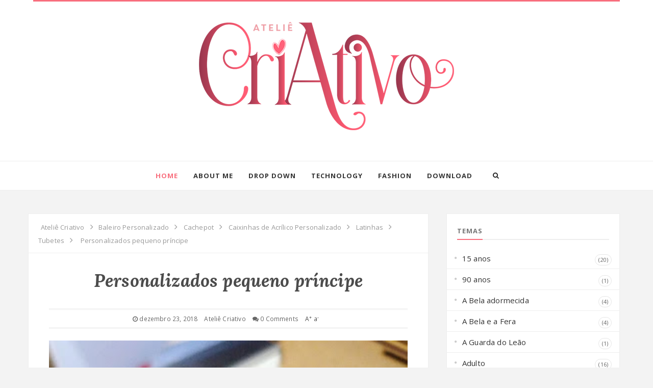

--- FILE ---
content_type: text/html; charset=UTF-8
request_url: http://www.ateliecriativo.com/b/stats?style=WHITE_TRANSPARENT&timeRange=ALL_TIME&token=APq4FmA-lwL8erHovlA957gwU3vi1Z1GFreWEJgglCGLiQjloCerMx7hFhr6qVjiH-rBdb13QGVSp3r8HzGURYzM324Fz09f3Q
body_size: 248
content:
{"total":258251,"sparklineOptions":{"backgroundColor":{"fillOpacity":0.1,"fill":"#ffffff"},"series":[{"areaOpacity":0.3,"color":"#fff"}]},"sparklineData":[[0,5],[1,4],[2,54],[3,4],[4,4],[5,32],[6,8],[7,60],[8,5],[9,21],[10,52],[11,9],[12,45],[13,3],[14,5],[15,78],[16,4],[17,5],[18,6],[19,7],[20,32],[21,4],[22,3],[23,97],[24,3],[25,7],[26,5],[27,4],[28,4],[29,6]],"nextTickMs":1800000}

--- FILE ---
content_type: text/javascript; charset=UTF-8
request_url: http://www.ateliecriativo.com/feeds/posts/default/-/Tubetes?alt=json-in-script&callback=related_results_labels_thumbs&max-results=8
body_size: 39504
content:
// API callback
related_results_labels_thumbs({"version":"1.0","encoding":"UTF-8","feed":{"xmlns":"http://www.w3.org/2005/Atom","xmlns$openSearch":"http://a9.com/-/spec/opensearchrss/1.0/","xmlns$blogger":"http://schemas.google.com/blogger/2008","xmlns$georss":"http://www.georss.org/georss","xmlns$gd":"http://schemas.google.com/g/2005","xmlns$thr":"http://purl.org/syndication/thread/1.0","id":{"$t":"tag:blogger.com,1999:blog-8746798529483753377"},"updated":{"$t":"2025-09-30T06:49:50.231-07:00"},"category":[{"term":"Convites"},{"term":"Casamento"},{"term":"Tubetes"},{"term":"Caixas Papel"},{"term":"Letras 3D"},{"term":"Infantil"},{"term":"Toppers doces e cupcake"},{"term":"Agenda personalizada"},{"term":"Circo"},{"term":"topos de bolo"},{"term":"Caixinhas de Acrílico Personalizado"},{"term":"Tags"},{"term":"Cadernos Personalizados"},{"term":"Bloquinhos Personalizados"},{"term":"Caixa Convite"},{"term":"Caixinhas personalizadas"},{"term":"Caixinha guloseimas"},{"term":"Cardápios"},{"term":"Batizado"},{"term":"Chá de Bebê"},{"term":"Convite Padrinhos Casamento"},{"term":"15 anos"},{"term":"Cachepot"},{"term":"Kit Pintura"},{"term":"Latinha Personalizada"},{"term":"Safari"},{"term":"bandeiras para festas"},{"term":"Caixa Padrinhos Casamento"},{"term":"Caixa para doces"},{"term":"Sacolinha Surpresa"},{"term":"Álbum Bebê"},{"term":"Adulto"},{"term":"Convite Padrinhos Batismo"},{"term":"Nascimento"},{"term":"Vingadores"},{"term":"Bebê"},{"term":"Centro de Mesa"},{"term":"unicórnio"},{"term":"Chalkboard"},{"term":"Frozen"},{"term":"Placa Decorativa"},{"term":"Garrafinha Personalizada"},{"term":"Potinho de Papinha"},{"term":"bandeirinhas"},{"term":"Baleiro Personalizado"},{"term":"Branca de Neve"},{"term":"Caixa Padrinhos Batizado"},{"term":"Lembrança Nascimento"},{"term":"Masha e o Urso"},{"term":"Plaquinhas Divertidas"},{"term":"Kit Toalete"},{"term":"Minnie Vermelha"},{"term":"Rótulos Personalizados"},{"term":"Carros Disney"},{"term":"Fazendinha"},{"term":"Latinhas"},{"term":"Letras 3D em MDF"},{"term":"Mickey"},{"term":"Plaquinhas Decorativas"},{"term":"Porta Guardanapo"},{"term":"Turma do Mickey"},{"term":"Difusor \/ Aromatizador de ambientes"},{"term":"Diário do Bebê"},{"term":"Livro de Assinaturas"},{"term":"Porta Bis Duplo\/Simples"},{"term":"quadrinhos decorativos"},{"term":"Dia dos Professores"},{"term":"Futebol"},{"term":"Livro do Bebê"},{"term":"Livro pintura"},{"term":"Mini Álbum"},{"term":"Potinho de brigadeiro"},{"term":"Varal de nome"},{"term":"refrigerante personalizado"},{"term":"Caneca Personalizada"},{"term":"Carros"},{"term":"Chapeuzinho Vermelho"},{"term":"Convite PopUp"},{"term":"Dia dos Namorados"},{"term":"Forminhas para doces"},{"term":"Jardim"},{"term":"Tag para Suspiros"},{"term":"Thor"},{"term":"Vinhos Personalizados"},{"term":"carrinho de pipoca"},{"term":"Adesivos personalizados"},{"term":"Caixa Presente"},{"term":"Chá de Lingerie\/Cozinha"},{"term":"Cinderela"},{"term":"Convite Pajem"},{"term":"Natal"},{"term":"Plaquinhas para casamento"},{"term":"Anjo"},{"term":"Cofrinho Personalizado"},{"term":"Convite 3D"},{"term":"Convite Pajem e Daminha"},{"term":"Moana"},{"term":"Passarinhos"},{"term":"Pequeno Príncipe"},{"term":"Peças em MDF"},{"term":"Princesa Sofia"},{"term":"peças mdf"},{"term":"Álbum Grávida"},{"term":"A Bela adormecida"},{"term":"A Bela e a Fera"},{"term":"Cadernos de Receita"},{"term":"Caminhão"},{"term":"Coruja"},{"term":"Galinha Pintadinha"},{"term":"Heróis"},{"term":"Jardim Encantado"},{"term":"Lembrança Pajens e Daminhas"},{"term":"Lápis Personalizado"},{"term":"Maletinha"},{"term":"Patati Patatá"},{"term":"Placas personalizadas"},{"term":"Posses de mesa"},{"term":"Páscoa"},{"term":"Safari Pink"},{"term":"Sininho"},{"term":"Turma da Mônica"},{"term":"Ursinho"},{"term":"dia das mães"},{"term":"Bolinha de Sabão"},{"term":"Boteco"},{"term":"Caixa Bebê Tesouros"},{"term":"Caixa Bis"},{"term":"Caixa Livro"},{"term":"Cartão de visita"},{"term":"Casal"},{"term":"Chuva de Amor"},{"term":"Chá Bar"},{"term":"Cúpulas de doce"},{"term":"Festa do Pijama"},{"term":"Formatura"},{"term":"Jardim das Borboletas"},{"term":"João e Maria"},{"term":"Lágrimas de Alegria"},{"term":"Mulher Maravilha"},{"term":"Nemo"},{"term":"Personalizados Mickey"},{"term":"Placas para Casamento"},{"term":"Primeira Comunhão"},{"term":"Quebra Cabeça"},{"term":"Recortes Personalizados"},{"term":"Sereias"},{"term":"Urso e Ursa"},{"term":"Varal de Data"},{"term":"Wrapper cupcake"},{"term":"placas para tirar foto"},{"term":"Água Benta"},{"term":"Água Personalizada"},{"term":"Álbum para Fotos"},{"term":"Adesivos Divertidos"},{"term":"Aniversário de Namoro"},{"term":"Ariel"},{"term":"Bisnagas"},{"term":"Borboletas"},{"term":"Caderno de Mensagens"},{"term":"Capa Álbum"},{"term":"Carrossel"},{"term":"Cavalo de Balanço"},{"term":"Chaves"},{"term":"Chuva de Bênçãos"},{"term":"Convite Rústico"},{"term":"Copinho Brigadeiro"},{"term":"Copos Long Drink"},{"term":"Debutante"},{"term":"Dinossauro"},{"term":"Elefantinhos"},{"term":"Era uma vez"},{"term":"Etiqueta Escolar"},{"term":"Flamingos"},{"term":"Flores em 3D"},{"term":"Fotolivro"},{"term":"Fundo do Mar"},{"term":"Hulk"},{"term":"Imã"},{"term":"Logotipos | Identidade Visual"},{"term":"Magali"},{"term":"Marcador de página"},{"term":"Maça do amor"},{"term":"Minecraft"},{"term":"Mini Totem"},{"term":"Mini lápis"},{"term":"Minnie Rosa"},{"term":"Minnions"},{"term":"Os 3 porquinhos"},{"term":"Patrulha Canina"},{"term":"Pocoyo"},{"term":"Pool Party"},{"term":"Porta Maternidade"},{"term":"Príncipe"},{"term":"Realeza"},{"term":"Saquinho de Surpresa"},{"term":"Smurfs"},{"term":"Squezze"},{"term":"Star Wars"},{"term":"Tags Mala de Viagem"},{"term":"Tropical"},{"term":"Um aninho"},{"term":"Ursinho Príncipe"},{"term":"calendários personalizados"},{"term":"pequena sereia"},{"term":"rainbow"},{"term":"90 anos"},{"term":"A Guarda do Leão"},{"term":"A pequena Sereia"},{"term":"Aladin"},{"term":"Alice no país das maravilhas"},{"term":"Almoço"},{"term":"Arte para Painel"},{"term":"Atores e Cantores"},{"term":"Aurora"},{"term":"Aviador"},{"term":"Avião"},{"term":"Avós"},{"term":"Barbie"},{"term":"Ben 10"},{"term":"Bloquinho Cartonado"},{"term":"Bodas de Ouro"},{"term":"Brega"},{"term":"Cachaça"},{"term":"Caderno de Pintura"},{"term":"Caixa Mini Confeiteiro"},{"term":"Caixa para avós"},{"term":"Candy Machine"},{"term":"Capitão América"},{"term":"Catavento"},{"term":"Chiquititas"},{"term":"Chá Revelação"},{"term":"Chá de Cozinha"},{"term":"Clash Royale"},{"term":"Cones"},{"term":"Convite Pais Casamento"},{"term":"Crisma"},{"term":"DPA"},{"term":"Daminha e Florista"},{"term":"Disney"},{"term":"Emoji"},{"term":"Explosion Box"},{"term":"Fantasma\/Espírito"},{"term":"Festa Junina"},{"term":"Festa Piscina"},{"term":"Floral"},{"term":"Floresta"},{"term":"Galaxia"},{"term":"Gatinha Marrie"},{"term":"Gato de Botas"},{"term":"Gel de Cabelo Personalizado"},{"term":"Grupo de oração"},{"term":"Guitarra"},{"term":"Harry Potter"},{"term":"Homem Aranha"},{"term":"Homem de Ferro"},{"term":"Jardim das fadas"},{"term":"Jasmine"},{"term":"Kit Ressaca"},{"term":"LOL"},{"term":"Lalaloopsy"},{"term":"Lata de leite"},{"term":"Laço Chanel"},{"term":"Lembrança Padrinhos Casamento"},{"term":"Lembranças Casamento"},{"term":"Leão"},{"term":"Livro Debutante"},{"term":"Mamadeirinhas"},{"term":"Marmitinha"},{"term":"Marrom e Rosa"},{"term":"Melancia"},{"term":"Mensagem"},{"term":"Mini Licor"},{"term":"Mochilinha Personalizada"},{"term":"Moleskine"},{"term":"Moranguinho"},{"term":"Mulan"},{"term":"My Little Poney"},{"term":"Os Esquilos e as esquiletes"},{"term":"Panda"},{"term":"Panelinha"},{"term":"Paris"},{"term":"Pasta Personalizada"},{"term":"Pergaminho"},{"term":"Picnic"},{"term":"Pirata"},{"term":"Placa Porta"},{"term":"Placa do bolo"},{"term":"Placa entrada noiva"},{"term":"Planner"},{"term":"Pokemón"},{"term":"Porta retrato"},{"term":"Pote de leite personalizado"},{"term":"Princesa \/ Realeza"},{"term":"Princesa e o Sapo"},{"term":"Príncipe\/Realeza"},{"term":"Pérola"},{"term":"Raposa"},{"term":"Receituários e Fichas de Anamnese"},{"term":"Religiosos"},{"term":"Soldadinho de Chumbo"},{"term":"Super Heróis"},{"term":"Super Homem"},{"term":"Terror"},{"term":"Titio Avô"},{"term":"Tomorrowland"},{"term":"Toy Story"},{"term":"Transportes"},{"term":"Ursinha"},{"term":"Urso Príncipe"},{"term":"Velas Decorativas"},{"term":"WhatsApp"},{"term":"Whisky"},{"term":"cartão"},{"term":"cenários festa"},{"term":"esmalte personalizado"},{"term":"pote bolo"},{"term":"santinho falecimento"},{"term":"tag chinelo"},{"term":"Álcool Gel"},{"term":"Árabe"}],"title":{"type":"text","$t":"Ateliê Criativo"},"subtitle":{"type":"html","$t":""},"link":[{"rel":"http://schemas.google.com/g/2005#feed","type":"application/atom+xml","href":"http:\/\/www.ateliecriativo.com\/feeds\/posts\/default"},{"rel":"self","type":"application/atom+xml","href":"http:\/\/www.blogger.com\/feeds\/8746798529483753377\/posts\/default\/-\/Tubetes?alt=json-in-script\u0026max-results=8"},{"rel":"alternate","type":"text/html","href":"http:\/\/www.ateliecriativo.com\/search\/label\/Tubetes"},{"rel":"hub","href":"http://pubsubhubbub.appspot.com/"},{"rel":"next","type":"application/atom+xml","href":"http:\/\/www.blogger.com\/feeds\/8746798529483753377\/posts\/default\/-\/Tubetes\/-\/Tubetes?alt=json-in-script\u0026start-index=9\u0026max-results=8"}],"author":[{"name":{"$t":"Ateliê Criativo"},"uri":{"$t":"http:\/\/www.blogger.com\/profile\/07274422309889393643"},"email":{"$t":"noreply@blogger.com"},"gd$image":{"rel":"http://schemas.google.com/g/2005#thumbnail","width":"16","height":"16","src":"https:\/\/img1.blogblog.com\/img\/b16-rounded.gif"}}],"generator":{"version":"7.00","uri":"http://www.blogger.com","$t":"Blogger"},"openSearch$totalResults":{"$t":"75"},"openSearch$startIndex":{"$t":"1"},"openSearch$itemsPerPage":{"$t":"8"},"entry":[{"id":{"$t":"tag:blogger.com,1999:blog-8746798529483753377.post-7421292195340651915"},"published":{"$t":"2022-06-02T18:09:00.005-07:00"},"updated":{"$t":"2022-06-02T18:09:55.653-07:00"},"category":[{"scheme":"http://www.blogger.com/atom/ns#","term":"Caixas Papel"},{"scheme":"http://www.blogger.com/atom/ns#","term":"Caixinha guloseimas"},{"scheme":"http://www.blogger.com/atom/ns#","term":"Caixinhas de Acrílico Personalizado"},{"scheme":"http://www.blogger.com/atom/ns#","term":"Caixinhas personalizadas"},{"scheme":"http://www.blogger.com/atom/ns#","term":"Carros"},{"scheme":"http://www.blogger.com/atom/ns#","term":"Carros Disney"},{"scheme":"http://www.blogger.com/atom/ns#","term":"Convites"},{"scheme":"http://www.blogger.com/atom/ns#","term":"Porta Guardanapo"},{"scheme":"http://www.blogger.com/atom/ns#","term":"Tubetes"}],"title":{"type":"text","$t":"Festa Carros - Steneo"},"content":{"type":"html","$t":"\u003Cp\u003E\u0026nbsp;\u003C\/p\u003E\u003Cdiv class=\"separator\" style=\"clear: both; text-align: center;\"\u003E\u003Ca href=\"https:\/\/blogger.googleusercontent.com\/img\/b\/R29vZ2xl\/AVvXsEjBef9aPnuYE5NuJ_YA_yYHpMOXVaOC4XNCwbZcRne1rJmBdEFMyS23l3QCePjgAuWCl9A-OdHDfq0L5gJSqtLMx_vQY4iQHc7uvc5xOCGPe5wTzy57m_EWQWuR0qxr7YJxBZQVTFPgBZjCAynJdYPDsUImbrBT8X4xNin0iyVd_hqfx0DS8qpy640FLg\/s1000\/P_20180517_181720_vHDR_Auto.jpg\" imageanchor=\"1\" style=\"margin-left: 1em; margin-right: 1em;\"\u003E\u003Cimg border=\"0\" data-original-height=\"749\" data-original-width=\"1000\" height=\"240\" src=\"https:\/\/blogger.googleusercontent.com\/img\/b\/R29vZ2xl\/AVvXsEjBef9aPnuYE5NuJ_YA_yYHpMOXVaOC4XNCwbZcRne1rJmBdEFMyS23l3QCePjgAuWCl9A-OdHDfq0L5gJSqtLMx_vQY4iQHc7uvc5xOCGPe5wTzy57m_EWQWuR0qxr7YJxBZQVTFPgBZjCAynJdYPDsUImbrBT8X4xNin0iyVd_hqfx0DS8qpy640FLg\/s320\/P_20180517_181720_vHDR_Auto.jpg\" width=\"320\" \/\u003E\u003C\/a\u003E\u003C\/div\u003E\u003Cbr \/\u003E\u003Cdiv class=\"separator\" style=\"clear: both; text-align: center;\"\u003E\u003Ca href=\"https:\/\/blogger.googleusercontent.com\/img\/b\/R29vZ2xl\/AVvXsEhzOwyzdvThwNcZ7AtLjeVt3Z0jTPSdO5rwSBtgEmDsLD6I_Rqu99rz2hgNRa7ER-AWFwqY0MBOu2Btxduh3ueJRDPoqzvFmMgYBkPZF7JrnLn_WmA2ZSNcZD6XAnfzj6zR3brcfjANIsOnaUa353wrO10skNCT484JkT1sR3DIcIJZgWIT5irmrRE7PA\/s1000\/P_20180517_181712_vHDR_Auto.jpg\" imageanchor=\"1\" style=\"margin-left: 1em; margin-right: 1em;\"\u003E\u003Cimg border=\"0\" data-original-height=\"749\" data-original-width=\"1000\" height=\"240\" src=\"https:\/\/blogger.googleusercontent.com\/img\/b\/R29vZ2xl\/AVvXsEhzOwyzdvThwNcZ7AtLjeVt3Z0jTPSdO5rwSBtgEmDsLD6I_Rqu99rz2hgNRa7ER-AWFwqY0MBOu2Btxduh3ueJRDPoqzvFmMgYBkPZF7JrnLn_WmA2ZSNcZD6XAnfzj6zR3brcfjANIsOnaUa353wrO10skNCT484JkT1sR3DIcIJZgWIT5irmrRE7PA\/s320\/P_20180517_181712_vHDR_Auto.jpg\" width=\"320\" \/\u003E\u003C\/a\u003E\u003C\/div\u003E\u003Cbr \/\u003E\u003Cdiv class=\"separator\" style=\"clear: both; text-align: center;\"\u003E\u003Ca href=\"https:\/\/blogger.googleusercontent.com\/img\/b\/R29vZ2xl\/AVvXsEggHZjsa3nKJa60Wp2uuQH7Ug3c1rEH_p8ogWcgwTwjBtLYjCoIVrkNrmNAQ2wCk_ubS1OwRnR52qcu1itsfaVa7Nz_s7zg-jNSrS-1WvZrHPX3-QO7P4297nRhKi0bcr_Uneyqsu654k64VWAo8YfIvP6o_YtUmFTU-SQhEQattwyVtcSZLfgTz0R-cg\/s1334\/P_20180517_181700_vHDR_Auto.jpg\" imageanchor=\"1\" style=\"margin-left: 1em; margin-right: 1em;\"\u003E\u003Cimg border=\"0\" data-original-height=\"1334\" data-original-width=\"1000\" height=\"320\" src=\"https:\/\/blogger.googleusercontent.com\/img\/b\/R29vZ2xl\/AVvXsEggHZjsa3nKJa60Wp2uuQH7Ug3c1rEH_p8ogWcgwTwjBtLYjCoIVrkNrmNAQ2wCk_ubS1OwRnR52qcu1itsfaVa7Nz_s7zg-jNSrS-1WvZrHPX3-QO7P4297nRhKi0bcr_Uneyqsu654k64VWAo8YfIvP6o_YtUmFTU-SQhEQattwyVtcSZLfgTz0R-cg\/s320\/P_20180517_181700_vHDR_Auto.jpg\" width=\"240\" \/\u003E\u003C\/a\u003E\u003C\/div\u003E\u003Cbr \/\u003E\u003Cdiv class=\"separator\" style=\"clear: both; text-align: center;\"\u003E\u003Ca href=\"https:\/\/blogger.googleusercontent.com\/img\/b\/R29vZ2xl\/AVvXsEjYlY_-LcBtiGCYrw_g1lROzq7OY0AOZ084OjczeR_5o7wjB5qFC1ZXJ1KOQHkGEzbNTLr63kxp3DEdUmOi1fKQGAunJmHfWUxqzdJ9G9uQ6aNgsVmJsH4xnPGKT9NDiGsbVHylWFrWBGAU8GsmhclLIDyULsimjACkEWoLd11N_4S_aYnymfjv0xlwDg\/s1778\/P_20180516_200458_vHDR_Auto.jpg\" imageanchor=\"1\" style=\"margin-left: 1em; margin-right: 1em;\"\u003E\u003Cimg border=\"0\" data-original-height=\"1778\" data-original-width=\"1000\" height=\"320\" src=\"https:\/\/blogger.googleusercontent.com\/img\/b\/R29vZ2xl\/AVvXsEjYlY_-LcBtiGCYrw_g1lROzq7OY0AOZ084OjczeR_5o7wjB5qFC1ZXJ1KOQHkGEzbNTLr63kxp3DEdUmOi1fKQGAunJmHfWUxqzdJ9G9uQ6aNgsVmJsH4xnPGKT9NDiGsbVHylWFrWBGAU8GsmhclLIDyULsimjACkEWoLd11N_4S_aYnymfjv0xlwDg\/s320\/P_20180516_200458_vHDR_Auto.jpg\" width=\"180\" \/\u003E\u003C\/a\u003E\u003C\/div\u003E\u003Cbr \/\u003E\u003Cdiv class=\"separator\" style=\"clear: both; text-align: center;\"\u003E\u003Ca href=\"https:\/\/blogger.googleusercontent.com\/img\/b\/R29vZ2xl\/AVvXsEhj-C-moZkcBIdNkwkJKBC4pVclIuvq5f44tT7KvyijwGAwjsgQoQ4v2tSQ436B23X5fonQVO-C74afnGzDPeewS3Igswpcdqd4xEqQekxHwqWG2KCx-YpdBHDoQLtRSBWM5eDErM7-HxMccQB4jP8lx9-ZYUb9iM2aXyZpdrd3AbiTyimAazrgVK0Y5A\/s1778\/P_20180516_200454_vHDR_Auto.jpg\" imageanchor=\"1\" style=\"margin-left: 1em; margin-right: 1em;\"\u003E\u003Cimg border=\"0\" data-original-height=\"1778\" data-original-width=\"1000\" height=\"320\" src=\"https:\/\/blogger.googleusercontent.com\/img\/b\/R29vZ2xl\/AVvXsEhj-C-moZkcBIdNkwkJKBC4pVclIuvq5f44tT7KvyijwGAwjsgQoQ4v2tSQ436B23X5fonQVO-C74afnGzDPeewS3Igswpcdqd4xEqQekxHwqWG2KCx-YpdBHDoQLtRSBWM5eDErM7-HxMccQB4jP8lx9-ZYUb9iM2aXyZpdrd3AbiTyimAazrgVK0Y5A\/s320\/P_20180516_200454_vHDR_Auto.jpg\" width=\"180\" \/\u003E\u003C\/a\u003E\u003C\/div\u003E\u003Cbr \/\u003E\u003Cdiv class=\"separator\" style=\"clear: both; text-align: center;\"\u003E\u003Ca href=\"https:\/\/blogger.googleusercontent.com\/img\/b\/R29vZ2xl\/AVvXsEhxW_xWsc-k2Pz74MPrTvkNtn-isw-AZvk2AqI1zXhx1gmyzjONLdGAt_SESyrpclKN-l2LLWDoTZ8OAD-zcISeIv0ndAx_ABJPKaJWASQAQCmhic4Ac538yDeXrmEpsgIcKoD3R18LksmVTbQicHpmoARWfSp3nNMlGOq9H5N2zXO6N1MgMswOQWWfZg\/s1778\/P_20180516_200450_vHDR_Auto.jpg\" imageanchor=\"1\" style=\"margin-left: 1em; margin-right: 1em;\"\u003E\u003Cimg border=\"0\" data-original-height=\"1778\" data-original-width=\"1000\" height=\"320\" src=\"https:\/\/blogger.googleusercontent.com\/img\/b\/R29vZ2xl\/AVvXsEhxW_xWsc-k2Pz74MPrTvkNtn-isw-AZvk2AqI1zXhx1gmyzjONLdGAt_SESyrpclKN-l2LLWDoTZ8OAD-zcISeIv0ndAx_ABJPKaJWASQAQCmhic4Ac538yDeXrmEpsgIcKoD3R18LksmVTbQicHpmoARWfSp3nNMlGOq9H5N2zXO6N1MgMswOQWWfZg\/s320\/P_20180516_200450_vHDR_Auto.jpg\" width=\"180\" \/\u003E\u003C\/a\u003E\u003C\/div\u003E\u003Cbr \/\u003E\u003Cdiv class=\"separator\" style=\"clear: both; text-align: center;\"\u003E\u003Ca href=\"https:\/\/blogger.googleusercontent.com\/img\/b\/R29vZ2xl\/AVvXsEhr7sAqMosDhrPSZ8SOxuIKVmI3GDlB0-EL8C9YSV36xfnbfpJhttEKMc3vh6MeGO_kApaNtWPNV2xcINn0rb8uysvXlO5yzkyD6kVl10NCagNHsPjTWzQXBkINBibH8qsg2GaqwQn9a1SJvqx1i_HclpXNns-EbIIuSDz1gOXFJXd_UKDLgo9q58-ejw\/s1778\/P_20180516_200448_vHDR_Auto.jpg\" imageanchor=\"1\" style=\"margin-left: 1em; margin-right: 1em;\"\u003E\u003Cimg border=\"0\" data-original-height=\"1778\" data-original-width=\"1000\" height=\"320\" src=\"https:\/\/blogger.googleusercontent.com\/img\/b\/R29vZ2xl\/AVvXsEhr7sAqMosDhrPSZ8SOxuIKVmI3GDlB0-EL8C9YSV36xfnbfpJhttEKMc3vh6MeGO_kApaNtWPNV2xcINn0rb8uysvXlO5yzkyD6kVl10NCagNHsPjTWzQXBkINBibH8qsg2GaqwQn9a1SJvqx1i_HclpXNns-EbIIuSDz1gOXFJXd_UKDLgo9q58-ejw\/s320\/P_20180516_200448_vHDR_Auto.jpg\" width=\"180\" \/\u003E\u003C\/a\u003E\u003C\/div\u003E\u003Cbr \/\u003E\u003Cdiv class=\"separator\" style=\"clear: both; text-align: center;\"\u003E\u003Ca href=\"https:\/\/blogger.googleusercontent.com\/img\/b\/R29vZ2xl\/AVvXsEgh31CAAnyMSpOPBABHZeCSTPhyTRKBUw8n3vopATpPu2cDp_xSUMgaya1L34Ejk_lkNfOjfk01AfDVX5iwnhGD8qH-J5OVCwN9qMCN0glICtIY5qben9s2l9ou5bySH0qmPEcyK_yVby3_QdGwubfwzCcuwK8pnvKSYIYdSlxsFYe-l5VkZPTlkAzUmg\/s1778\/P_20180516_200438_vHDR_Auto.jpg\" imageanchor=\"1\" style=\"margin-left: 1em; margin-right: 1em;\"\u003E\u003Cimg border=\"0\" data-original-height=\"1778\" data-original-width=\"1000\" height=\"320\" src=\"https:\/\/blogger.googleusercontent.com\/img\/b\/R29vZ2xl\/AVvXsEgh31CAAnyMSpOPBABHZeCSTPhyTRKBUw8n3vopATpPu2cDp_xSUMgaya1L34Ejk_lkNfOjfk01AfDVX5iwnhGD8qH-J5OVCwN9qMCN0glICtIY5qben9s2l9ou5bySH0qmPEcyK_yVby3_QdGwubfwzCcuwK8pnvKSYIYdSlxsFYe-l5VkZPTlkAzUmg\/s320\/P_20180516_200438_vHDR_Auto.jpg\" width=\"180\" \/\u003E\u003C\/a\u003E\u003C\/div\u003E\u003Cbr \/\u003E\u003Cdiv class=\"separator\" style=\"clear: both; text-align: center;\"\u003E\u003Ca href=\"https:\/\/blogger.googleusercontent.com\/img\/b\/R29vZ2xl\/AVvXsEjTt8RQjcQfoGY9YvYFBS55OBG2rg58IpbCKzWMxsbheYvlZYAeAdaFfEszjoO_O2E-kOx640IaGRvURUJo4pG7NufWTz_Hr5gB62v8zYMKjHWzUfsh0nGyChDa9OVyIbNEvsFZmTD5d4S2M5EzZEMadS40R6MYI018iPptUwwGjg34MrrE3ioY9IBxwQ\/s1334\/P_20180516_200434_vHDR_Auto.jpg\" imageanchor=\"1\" style=\"margin-left: 1em; margin-right: 1em;\"\u003E\u003Cimg border=\"0\" data-original-height=\"1334\" data-original-width=\"1000\" height=\"320\" src=\"https:\/\/blogger.googleusercontent.com\/img\/b\/R29vZ2xl\/AVvXsEjTt8RQjcQfoGY9YvYFBS55OBG2rg58IpbCKzWMxsbheYvlZYAeAdaFfEszjoO_O2E-kOx640IaGRvURUJo4pG7NufWTz_Hr5gB62v8zYMKjHWzUfsh0nGyChDa9OVyIbNEvsFZmTD5d4S2M5EzZEMadS40R6MYI018iPptUwwGjg34MrrE3ioY9IBxwQ\/s320\/P_20180516_200434_vHDR_Auto.jpg\" width=\"240\" \/\u003E\u003C\/a\u003E\u003C\/div\u003E\u003Cbr \/\u003E\u003Cdiv class=\"separator\" style=\"clear: both; text-align: center;\"\u003E\u003Ca href=\"https:\/\/blogger.googleusercontent.com\/img\/b\/R29vZ2xl\/AVvXsEg9-E1OR0Kilw6F93-1Kcq4nYxuANq-mX3yS_xZx-q-ELhiitCXCbCsfnYzJxvPpUND-Kw0G7Tkxr4J-tfPRGFE8lNGcHcJTprUSAT0wz0JzpgkeC6oFTsEAa9NL0KeCOM2O0-FzqZ2PvgMZjq2Jozlf2lbrwDFq4Plwciz2MRc8qmagezCbNMgoHeHTQ\/s1334\/P_20180516_200431_vHDR_Auto.jpg\" imageanchor=\"1\" style=\"margin-left: 1em; margin-right: 1em;\"\u003E\u003Cimg border=\"0\" data-original-height=\"1334\" data-original-width=\"1000\" height=\"320\" src=\"https:\/\/blogger.googleusercontent.com\/img\/b\/R29vZ2xl\/AVvXsEg9-E1OR0Kilw6F93-1Kcq4nYxuANq-mX3yS_xZx-q-ELhiitCXCbCsfnYzJxvPpUND-Kw0G7Tkxr4J-tfPRGFE8lNGcHcJTprUSAT0wz0JzpgkeC6oFTsEAa9NL0KeCOM2O0-FzqZ2PvgMZjq2Jozlf2lbrwDFq4Plwciz2MRc8qmagezCbNMgoHeHTQ\/s320\/P_20180516_200431_vHDR_Auto.jpg\" width=\"240\" \/\u003E\u003C\/a\u003E\u003C\/div\u003E\u003Cbr \/\u003E\u003Cdiv class=\"separator\" style=\"clear: both; text-align: center;\"\u003E\u003Ca href=\"https:\/\/blogger.googleusercontent.com\/img\/b\/R29vZ2xl\/AVvXsEjmzOUyKk1n3rOFd9J6Ww5SqAR6cEvYnEkbo2UDty2BnMIsCqLadGV7STdqsLitBhoc175-0HrSztzPn7CppQRZ-9hfHyAsZTpEiXeMX-7zIV2j9h5ZWsXEmXw2p5-bQ7aCijkdaoB7WX7LAuV5LYj3kTbzRDpjBQyTozHKTAxjnDAFrfOIySs2TkqMRQ\/s1334\/P_20180516_200428_vHDR_Auto.jpg\" imageanchor=\"1\" style=\"margin-left: 1em; margin-right: 1em;\"\u003E\u003Cimg border=\"0\" data-original-height=\"1334\" data-original-width=\"1000\" height=\"320\" src=\"https:\/\/blogger.googleusercontent.com\/img\/b\/R29vZ2xl\/AVvXsEjmzOUyKk1n3rOFd9J6Ww5SqAR6cEvYnEkbo2UDty2BnMIsCqLadGV7STdqsLitBhoc175-0HrSztzPn7CppQRZ-9hfHyAsZTpEiXeMX-7zIV2j9h5ZWsXEmXw2p5-bQ7aCijkdaoB7WX7LAuV5LYj3kTbzRDpjBQyTozHKTAxjnDAFrfOIySs2TkqMRQ\/s320\/P_20180516_200428_vHDR_Auto.jpg\" width=\"240\" \/\u003E\u003C\/a\u003E\u003C\/div\u003E\u003Cbr \/\u003E\u003Cdiv class=\"separator\" style=\"clear: both; text-align: center;\"\u003E\u003Ca href=\"https:\/\/blogger.googleusercontent.com\/img\/b\/R29vZ2xl\/AVvXsEhI7MGVFRkI0rOjIy3XmQeUCQNLSHPExzJpAApL1RGNAwWzfEgki79Fc4NnPqjvAlPwKDyE39vz1SF4At3S43i9zrTll4_i5goECpIAIT_9QE0_ELH24bQOOJOZtcIG7lImdehyncObEoZUhkXCx3Fvz9I30N4_jXqJIF6x-q25VVTzcSNCLSrsBNG1mA\/s1334\/P_20180516_200424_vHDR_Auto.jpg\" imageanchor=\"1\" style=\"margin-left: 1em; margin-right: 1em;\"\u003E\u003Cimg border=\"0\" data-original-height=\"1334\" data-original-width=\"1000\" height=\"320\" src=\"https:\/\/blogger.googleusercontent.com\/img\/b\/R29vZ2xl\/AVvXsEhI7MGVFRkI0rOjIy3XmQeUCQNLSHPExzJpAApL1RGNAwWzfEgki79Fc4NnPqjvAlPwKDyE39vz1SF4At3S43i9zrTll4_i5goECpIAIT_9QE0_ELH24bQOOJOZtcIG7lImdehyncObEoZUhkXCx3Fvz9I30N4_jXqJIF6x-q25VVTzcSNCLSrsBNG1mA\/s320\/P_20180516_200424_vHDR_Auto.jpg\" width=\"240\" \/\u003E\u003C\/a\u003E\u003C\/div\u003E\u003Cbr \/\u003E\u003Cdiv class=\"separator\" style=\"clear: both; text-align: center;\"\u003E\u003Ca href=\"https:\/\/blogger.googleusercontent.com\/img\/b\/R29vZ2xl\/AVvXsEhuia8kpFEhyYCJALzLXGldlHWu7yXJW6FH2B9vDMajFrNlQdzKjqBwF43xHlYLUGZ1hJaDTvoG7ZwqLLxS8wxpiS5RM7lgD_-YHniJPo8OP58tnSrZya8wOJSiaF8xP3sCHgpETvn_eEGB4vecmfnfhbDr2lwRzIzBXD7EfB4tlnBy4RXo0negYaiIVg\/s1334\/P_20180516_200356_vHDR_Auto.jpg\" imageanchor=\"1\" style=\"margin-left: 1em; margin-right: 1em;\"\u003E\u003Cimg border=\"0\" data-original-height=\"1334\" data-original-width=\"1000\" height=\"320\" src=\"https:\/\/blogger.googleusercontent.com\/img\/b\/R29vZ2xl\/AVvXsEhuia8kpFEhyYCJALzLXGldlHWu7yXJW6FH2B9vDMajFrNlQdzKjqBwF43xHlYLUGZ1hJaDTvoG7ZwqLLxS8wxpiS5RM7lgD_-YHniJPo8OP58tnSrZya8wOJSiaF8xP3sCHgpETvn_eEGB4vecmfnfhbDr2lwRzIzBXD7EfB4tlnBy4RXo0negYaiIVg\/s320\/P_20180516_200356_vHDR_Auto.jpg\" width=\"240\" \/\u003E\u003C\/a\u003E\u003C\/div\u003E\u003Cbr \/\u003E\u003Cdiv class=\"separator\" style=\"clear: both; text-align: center;\"\u003E\u003Ca href=\"https:\/\/blogger.googleusercontent.com\/img\/b\/R29vZ2xl\/AVvXsEh-1fvPPGeCK2C8QoOZUHRycHCPNMAm-DVunblVdAPoBHT7OG_Lerc2-o0iba-0k21hH4t7rvjkoaJs_MP6GV5ku6itjQjE2Z_lcNzYx5oX7AInapCpP8OzrjodqF6tZkeSobMq_C27PyO8ixESFN46_3KHnZfx2U8j1c5JtMSDJlCq6HySgsN6WSS32A\/s1334\/P_20180516_200349_vHDR_Auto.jpg\" imageanchor=\"1\" style=\"margin-left: 1em; margin-right: 1em;\"\u003E\u003Cimg border=\"0\" data-original-height=\"1334\" data-original-width=\"1000\" height=\"320\" src=\"https:\/\/blogger.googleusercontent.com\/img\/b\/R29vZ2xl\/AVvXsEh-1fvPPGeCK2C8QoOZUHRycHCPNMAm-DVunblVdAPoBHT7OG_Lerc2-o0iba-0k21hH4t7rvjkoaJs_MP6GV5ku6itjQjE2Z_lcNzYx5oX7AInapCpP8OzrjodqF6tZkeSobMq_C27PyO8ixESFN46_3KHnZfx2U8j1c5JtMSDJlCq6HySgsN6WSS32A\/s320\/P_20180516_200349_vHDR_Auto.jpg\" width=\"240\" \/\u003E\u003C\/a\u003E\u003C\/div\u003E\u003Cbr \/\u003E\u003Cdiv class=\"separator\" style=\"clear: both; text-align: center;\"\u003E\u003Ca href=\"https:\/\/blogger.googleusercontent.com\/img\/b\/R29vZ2xl\/AVvXsEgMjpuSD8BYqfPpGovfGhDpMBbz25Ds18XtDRJ8rEoqWP0Sh4rYUmPUPk4iKFFOKF3eojlvYUAqGmXpvRo654bB9wCOanG9IuN_By0B7x5AwL63kYKwFTmjL-plnBjfB8yp0nv_z9dNoRhv6fJWjPCo4JAdfHrKEzFQIdMGCZV3KjaZjDAC8VMuVCQg7w\/s1000\/P_20180516_200344_vHDR_Auto.jpg\" imageanchor=\"1\" style=\"margin-left: 1em; margin-right: 1em;\"\u003E\u003Cimg border=\"0\" data-original-height=\"749\" data-original-width=\"1000\" height=\"240\" src=\"https:\/\/blogger.googleusercontent.com\/img\/b\/R29vZ2xl\/AVvXsEgMjpuSD8BYqfPpGovfGhDpMBbz25Ds18XtDRJ8rEoqWP0Sh4rYUmPUPk4iKFFOKF3eojlvYUAqGmXpvRo654bB9wCOanG9IuN_By0B7x5AwL63kYKwFTmjL-plnBjfB8yp0nv_z9dNoRhv6fJWjPCo4JAdfHrKEzFQIdMGCZV3KjaZjDAC8VMuVCQg7w\/s320\/P_20180516_200344_vHDR_Auto.jpg\" width=\"320\" \/\u003E\u003C\/a\u003E\u003C\/div\u003E\u003Cbr \/\u003E\u003Cdiv class=\"separator\" style=\"clear: both; text-align: center;\"\u003E\u003Ca href=\"https:\/\/blogger.googleusercontent.com\/img\/b\/R29vZ2xl\/AVvXsEim1PV-VJTzOO7OWDUWSUVGeowXq8oxfSW0Sn6U2LEvVgT50ei6dwaj7zmsV9YplCpzM-CUvy3S2877kOL3SZLwyKgJMExEb1dlKbtvisudlg5QVShSAMaTfv5c0wQgTYXcQkcMoOM3r6yOm-_dflmxC2otkmFAmXN-3ig3dbELHl38a7Mge8VR2Nu23g\/s1778\/P_20180516_194046_vHDR_Auto.jpg\" imageanchor=\"1\" style=\"margin-left: 1em; margin-right: 1em;\"\u003E\u003Cimg border=\"0\" data-original-height=\"1778\" data-original-width=\"1000\" height=\"320\" src=\"https:\/\/blogger.googleusercontent.com\/img\/b\/R29vZ2xl\/AVvXsEim1PV-VJTzOO7OWDUWSUVGeowXq8oxfSW0Sn6U2LEvVgT50ei6dwaj7zmsV9YplCpzM-CUvy3S2877kOL3SZLwyKgJMExEb1dlKbtvisudlg5QVShSAMaTfv5c0wQgTYXcQkcMoOM3r6yOm-_dflmxC2otkmFAmXN-3ig3dbELHl38a7Mge8VR2Nu23g\/s320\/P_20180516_194046_vHDR_Auto.jpg\" width=\"180\" \/\u003E\u003C\/a\u003E\u003C\/div\u003E\u003Cbr \/\u003E\u003Cdiv class=\"separator\" style=\"clear: both; text-align: center;\"\u003E\u003Ca href=\"https:\/\/blogger.googleusercontent.com\/img\/b\/R29vZ2xl\/AVvXsEixZwgaZfXhU8Z0fEbmAvPkVM_P0o_Sf4Dd4iLAxTHShukqsBVNYiI2PvFvDeHpwE0_aBbdE5p2es6gI--L-LOqFSjuJUo5lsNijidrhK41F8v9qSXPTnuzaH9bEUwMF7KYcZW-wixWGW-8DWO0wghsKkYOuBHmQukYmxgUjl24XE_3cdLcNCgpPpJykA\/s1334\/P_20180516_194041_vHDR_Auto.jpg\" imageanchor=\"1\" style=\"margin-left: 1em; margin-right: 1em;\"\u003E\u003Cimg border=\"0\" data-original-height=\"1334\" data-original-width=\"1000\" height=\"320\" src=\"https:\/\/blogger.googleusercontent.com\/img\/b\/R29vZ2xl\/AVvXsEixZwgaZfXhU8Z0fEbmAvPkVM_P0o_Sf4Dd4iLAxTHShukqsBVNYiI2PvFvDeHpwE0_aBbdE5p2es6gI--L-LOqFSjuJUo5lsNijidrhK41F8v9qSXPTnuzaH9bEUwMF7KYcZW-wixWGW-8DWO0wghsKkYOuBHmQukYmxgUjl24XE_3cdLcNCgpPpJykA\/s320\/P_20180516_194041_vHDR_Auto.jpg\" width=\"240\" \/\u003E\u003C\/a\u003E\u003C\/div\u003E\u003Cbr \/\u003E\u003Cdiv class=\"separator\" style=\"clear: both; text-align: center;\"\u003E\u003Ca href=\"https:\/\/blogger.googleusercontent.com\/img\/b\/R29vZ2xl\/AVvXsEhnktu46d3-d99oOSbiynW0XWn-p_jLV3S1yJklAasFoeWFwEBcwjFQK6TJISN4D9AKJRQ0idEuLyeckz0K9eo8D-77kKdcAzjulkSthBrfJlKcyvqVJVShbq_H_J5a52lXW4J56IouYhR_dIWmzaGmQzHMlj4NhbH7A2nmZpdiSQWj_AvY6BDxpzqXJQ\/s1334\/P_20180516_193828_vHDR_Auto.jpg\" imageanchor=\"1\" style=\"margin-left: 1em; margin-right: 1em;\"\u003E\u003Cimg border=\"0\" data-original-height=\"1334\" data-original-width=\"1000\" height=\"320\" src=\"https:\/\/blogger.googleusercontent.com\/img\/b\/R29vZ2xl\/AVvXsEhnktu46d3-d99oOSbiynW0XWn-p_jLV3S1yJklAasFoeWFwEBcwjFQK6TJISN4D9AKJRQ0idEuLyeckz0K9eo8D-77kKdcAzjulkSthBrfJlKcyvqVJVShbq_H_J5a52lXW4J56IouYhR_dIWmzaGmQzHMlj4NhbH7A2nmZpdiSQWj_AvY6BDxpzqXJQ\/s320\/P_20180516_193828_vHDR_Auto.jpg\" width=\"240\" \/\u003E\u003C\/a\u003E\u003C\/div\u003E\u003Cbr \/\u003E\u003Cdiv class=\"separator\" style=\"clear: both; text-align: center;\"\u003E\u003Ca href=\"https:\/\/blogger.googleusercontent.com\/img\/b\/R29vZ2xl\/AVvXsEgmqk6O-YFfbDuuLvCA1q-Rq9S3D1VzDiIYPiqjq7LAhiOM_-uJn9mfASk2YJ_nxjfGwbqzG4w9jSKFg7xGdHzfEsA-557QOlU9OVUnSyLr05npsQvl-XBmQjuGIWtT_xcYoo0odufGSu0YnK4_TAGJ4ahxpVOynF4qsqpUgjW3tCiDSxmO_0SgSLWcdQ\/s1334\/P_20180516_193819_vHDR_Auto.jpg\" imageanchor=\"1\" style=\"margin-left: 1em; margin-right: 1em;\"\u003E\u003Cimg border=\"0\" data-original-height=\"1334\" data-original-width=\"1000\" height=\"320\" src=\"https:\/\/blogger.googleusercontent.com\/img\/b\/R29vZ2xl\/AVvXsEgmqk6O-YFfbDuuLvCA1q-Rq9S3D1VzDiIYPiqjq7LAhiOM_-uJn9mfASk2YJ_nxjfGwbqzG4w9jSKFg7xGdHzfEsA-557QOlU9OVUnSyLr05npsQvl-XBmQjuGIWtT_xcYoo0odufGSu0YnK4_TAGJ4ahxpVOynF4qsqpUgjW3tCiDSxmO_0SgSLWcdQ\/s320\/P_20180516_193819_vHDR_Auto.jpg\" width=\"240\" \/\u003E\u003C\/a\u003E\u003C\/div\u003E\u003Cbr \/\u003E\u003Cdiv class=\"separator\" style=\"clear: both; text-align: center;\"\u003E\u003Ca href=\"https:\/\/blogger.googleusercontent.com\/img\/b\/R29vZ2xl\/AVvXsEhtOIPv0eCT1j9gBepPGjk3dsyMCr26LuF68vmT_rnQlZzHhuPC_qYguTT8VE16yaLkFawrVfMkhpUe2Vsn8mdEO0E_AT4asnVpv_k7b0cK90uyQyyxJSLY5nvVej0y-WZPSsSypCwHfo0CjQDb87NOgyvfZz7oiozIaKXAIEsBYs7QT2pybANgGbKecQ\/s1334\/P_20180516_193810_vHDR_Auto.jpg\" imageanchor=\"1\" style=\"margin-left: 1em; margin-right: 1em;\"\u003E\u003Cimg border=\"0\" data-original-height=\"1334\" data-original-width=\"1000\" height=\"320\" src=\"https:\/\/blogger.googleusercontent.com\/img\/b\/R29vZ2xl\/AVvXsEhtOIPv0eCT1j9gBepPGjk3dsyMCr26LuF68vmT_rnQlZzHhuPC_qYguTT8VE16yaLkFawrVfMkhpUe2Vsn8mdEO0E_AT4asnVpv_k7b0cK90uyQyyxJSLY5nvVej0y-WZPSsSypCwHfo0CjQDb87NOgyvfZz7oiozIaKXAIEsBYs7QT2pybANgGbKecQ\/s320\/P_20180516_193810_vHDR_Auto.jpg\" width=\"240\" \/\u003E\u003C\/a\u003E\u003C\/div\u003E\u003Cbr \/\u003E\u003Cdiv class=\"separator\" style=\"clear: both; text-align: center;\"\u003E\u003Ca href=\"https:\/\/blogger.googleusercontent.com\/img\/b\/R29vZ2xl\/AVvXsEgXiTvBFnTqjmd5UhmCoUV3xWX5NJse5ws8hMX-zd0uNVHPSBzB_2BaR1sK960Xo9nNAw33od2Pl8j9rtL5mt6FJ8UNo6fBNfboUemWQLyGMGk9PgnIM2JzlaVmwdtJ7OXSa-vFD8ji_R18f3c2bpmSK-zgYTvO0ZvmPJOF9Nh_owE3-j_Uk3LkwtkuyA\/s1334\/P_20180516_193806_vHDR_Auto.jpg\" imageanchor=\"1\" style=\"margin-left: 1em; margin-right: 1em;\"\u003E\u003Cimg border=\"0\" data-original-height=\"1334\" data-original-width=\"1000\" height=\"320\" src=\"https:\/\/blogger.googleusercontent.com\/img\/b\/R29vZ2xl\/AVvXsEgXiTvBFnTqjmd5UhmCoUV3xWX5NJse5ws8hMX-zd0uNVHPSBzB_2BaR1sK960Xo9nNAw33od2Pl8j9rtL5mt6FJ8UNo6fBNfboUemWQLyGMGk9PgnIM2JzlaVmwdtJ7OXSa-vFD8ji_R18f3c2bpmSK-zgYTvO0ZvmPJOF9Nh_owE3-j_Uk3LkwtkuyA\/s320\/P_20180516_193806_vHDR_Auto.jpg\" width=\"240\" \/\u003E\u003C\/a\u003E\u003C\/div\u003E\u003Cbr \/\u003E\u003Cdiv class=\"separator\" style=\"clear: both; text-align: center;\"\u003E\u003Ca href=\"https:\/\/blogger.googleusercontent.com\/img\/b\/R29vZ2xl\/AVvXsEgWOyQdhsWU15PEwo_EiAL2u8Ah8uQJodK4GW24dcl_X7gz9sw4nBUtyL0V9_eQfrN3aZEo0rXxMVPgfohoMFQTsogUmRVnIT-r7MsXPutrA4yar-k4EsXxFdTR169mBg7-aiOFTt2RPHzLn0RevoFRaw23FOqPFcxXgz3FQTegYDuc7eLRieMdPA5eWw\/s1334\/P_20180516_193802_vHDR_Auto.jpg\" imageanchor=\"1\" style=\"margin-left: 1em; margin-right: 1em;\"\u003E\u003Cimg border=\"0\" data-original-height=\"1334\" data-original-width=\"1000\" height=\"320\" src=\"https:\/\/blogger.googleusercontent.com\/img\/b\/R29vZ2xl\/AVvXsEgWOyQdhsWU15PEwo_EiAL2u8Ah8uQJodK4GW24dcl_X7gz9sw4nBUtyL0V9_eQfrN3aZEo0rXxMVPgfohoMFQTsogUmRVnIT-r7MsXPutrA4yar-k4EsXxFdTR169mBg7-aiOFTt2RPHzLn0RevoFRaw23FOqPFcxXgz3FQTegYDuc7eLRieMdPA5eWw\/s320\/P_20180516_193802_vHDR_Auto.jpg\" width=\"240\" \/\u003E\u003C\/a\u003E\u003C\/div\u003E\u003Cbr \/\u003E\u003Cdiv class=\"separator\" style=\"clear: both; text-align: center;\"\u003E\u003Ca href=\"https:\/\/blogger.googleusercontent.com\/img\/b\/R29vZ2xl\/AVvXsEjSex9osuRcFQxjlCoVzAkFsZlKZ8q3crC7wQmjIfogd_fzMEg6BOQH3dKhfequaA-Lim8-A2x6_sVpRosxWLe_f9b4S-WDznUwFZRs_435blUBZP7OUSq3JhahFcjtV6BQDLgAFxvhDvOY2_Al2cVzypcxJ-UcFoXeeKkgz9xv4zc-45psgnQNBM_YHg\/s1334\/P_20180516_193757_vHDR_Auto.jpg\" imageanchor=\"1\" style=\"margin-left: 1em; margin-right: 1em;\"\u003E\u003Cimg border=\"0\" data-original-height=\"1334\" data-original-width=\"1000\" height=\"320\" src=\"https:\/\/blogger.googleusercontent.com\/img\/b\/R29vZ2xl\/AVvXsEjSex9osuRcFQxjlCoVzAkFsZlKZ8q3crC7wQmjIfogd_fzMEg6BOQH3dKhfequaA-Lim8-A2x6_sVpRosxWLe_f9b4S-WDznUwFZRs_435blUBZP7OUSq3JhahFcjtV6BQDLgAFxvhDvOY2_Al2cVzypcxJ-UcFoXeeKkgz9xv4zc-45psgnQNBM_YHg\/s320\/P_20180516_193757_vHDR_Auto.jpg\" width=\"240\" \/\u003E\u003C\/a\u003E\u003C\/div\u003E\u003Cbr \/\u003E\u003Cdiv class=\"separator\" style=\"clear: both; text-align: center;\"\u003E\u003Ca href=\"https:\/\/blogger.googleusercontent.com\/img\/b\/R29vZ2xl\/AVvXsEjOp9MXbm_hB1ME-vtgqMnyJLjNF4f0HhWHxllCTfPCjwhFoyqfmyaZakoHTZxxM4qhOwI48RkNnTiPFAQkKICwOIUbX0dptVbdvft_rVTBlGW2y_pHcsWrI2Zg41VIYYQlO92WnUlwoKTKMUSpXcd2eDX4NzWC2unWrvL0JmxzSKCOyjfxQZFhsFpRqw\/s1000\/P_20180516_193752_vHDR_Auto.jpg\" imageanchor=\"1\" style=\"margin-left: 1em; margin-right: 1em;\"\u003E\u003Cimg border=\"0\" data-original-height=\"749\" data-original-width=\"1000\" height=\"240\" src=\"https:\/\/blogger.googleusercontent.com\/img\/b\/R29vZ2xl\/AVvXsEjOp9MXbm_hB1ME-vtgqMnyJLjNF4f0HhWHxllCTfPCjwhFoyqfmyaZakoHTZxxM4qhOwI48RkNnTiPFAQkKICwOIUbX0dptVbdvft_rVTBlGW2y_pHcsWrI2Zg41VIYYQlO92WnUlwoKTKMUSpXcd2eDX4NzWC2unWrvL0JmxzSKCOyjfxQZFhsFpRqw\/s320\/P_20180516_193752_vHDR_Auto.jpg\" width=\"320\" \/\u003E\u003C\/a\u003E\u003C\/div\u003E\u003Cbr \/\u003E\u003Cdiv class=\"separator\" style=\"clear: both; text-align: center;\"\u003E\u003Ca href=\"https:\/\/blogger.googleusercontent.com\/img\/b\/R29vZ2xl\/AVvXsEgOLdxNAlA19xMVGkEoeOBV92mYiAs9mr-jiYIXH3OYAi7xAZegMYlfO_iLx6UU2hPEhbOQErcnwOO2fbWfHWiY2vg6YZQR-WuIRQ-AXAtIHb20UUovKzFpIEFOw3KHQAED1idP-68jT2Mzggtr2wm8ImalMTXHXiGPGK9x_2DEhnroV_es7emjpqh2LQ\/s1334\/P_20180516_192126_vHDR_Auto.jpg\" imageanchor=\"1\" style=\"margin-left: 1em; margin-right: 1em;\"\u003E\u003Cimg border=\"0\" data-original-height=\"1334\" data-original-width=\"1000\" height=\"320\" src=\"https:\/\/blogger.googleusercontent.com\/img\/b\/R29vZ2xl\/AVvXsEgOLdxNAlA19xMVGkEoeOBV92mYiAs9mr-jiYIXH3OYAi7xAZegMYlfO_iLx6UU2hPEhbOQErcnwOO2fbWfHWiY2vg6YZQR-WuIRQ-AXAtIHb20UUovKzFpIEFOw3KHQAED1idP-68jT2Mzggtr2wm8ImalMTXHXiGPGK9x_2DEhnroV_es7emjpqh2LQ\/s320\/P_20180516_192126_vHDR_Auto.jpg\" width=\"240\" \/\u003E\u003C\/a\u003E\u003C\/div\u003E\u003Cbr \/\u003E\u003Cdiv class=\"separator\" style=\"clear: both; text-align: center;\"\u003E\u003Ca href=\"https:\/\/blogger.googleusercontent.com\/img\/b\/R29vZ2xl\/AVvXsEglu0BTMtONQ8IStwouSeIuXr8GV0611ZC9xgXSyBuLb1M4DQnxDiCpFK5YwYsWOeCQuW1CZHkcBQiIs-hWXcZjpZ7_QCN1Sov5LbJuqe8cqy8Lsy_ADU6K44Ywly1X79rKjBExIK5ZhmB9vThckqgFBhQcAGhoRGKG97iuSMpihzMC01bY5wuAzucUHQ\/s1334\/P_20180516_192120_vHDR_Auto.jpg\" imageanchor=\"1\" style=\"margin-left: 1em; margin-right: 1em;\"\u003E\u003Cimg border=\"0\" data-original-height=\"1334\" data-original-width=\"1000\" height=\"320\" src=\"https:\/\/blogger.googleusercontent.com\/img\/b\/R29vZ2xl\/AVvXsEglu0BTMtONQ8IStwouSeIuXr8GV0611ZC9xgXSyBuLb1M4DQnxDiCpFK5YwYsWOeCQuW1CZHkcBQiIs-hWXcZjpZ7_QCN1Sov5LbJuqe8cqy8Lsy_ADU6K44Ywly1X79rKjBExIK5ZhmB9vThckqgFBhQcAGhoRGKG97iuSMpihzMC01bY5wuAzucUHQ\/s320\/P_20180516_192120_vHDR_Auto.jpg\" width=\"240\" \/\u003E\u003C\/a\u003E\u003C\/div\u003E\u003Cbr \/\u003E\u003Cdiv class=\"separator\" style=\"clear: both; text-align: center;\"\u003E\u003Ca href=\"https:\/\/blogger.googleusercontent.com\/img\/b\/R29vZ2xl\/AVvXsEgqHbgvFfVzfXOfqtcV3xphuaHd2WEGqvkz2MALyappTpKudqmWJQ4zLBFRo2EMSlcobsOjSCnVxXHzySxW-iQ-z-7Msnu9vuWgsfR84Ab594CYWMgzf21djw1mdaVh1h2YM3BfLQq5jIb0dH5O5NdiJOmZ_81CoFcy2znr3x9zOjL6ZFRM2O2utLAgow\/s1778\/P_20180516_192103_vHDR_Auto.jpg\" imageanchor=\"1\" style=\"margin-left: 1em; margin-right: 1em;\"\u003E\u003Cimg border=\"0\" data-original-height=\"1778\" data-original-width=\"1000\" height=\"320\" src=\"https:\/\/blogger.googleusercontent.com\/img\/b\/R29vZ2xl\/AVvXsEgqHbgvFfVzfXOfqtcV3xphuaHd2WEGqvkz2MALyappTpKudqmWJQ4zLBFRo2EMSlcobsOjSCnVxXHzySxW-iQ-z-7Msnu9vuWgsfR84Ab594CYWMgzf21djw1mdaVh1h2YM3BfLQq5jIb0dH5O5NdiJOmZ_81CoFcy2znr3x9zOjL6ZFRM2O2utLAgow\/s320\/P_20180516_192103_vHDR_Auto.jpg\" width=\"180\" \/\u003E\u003C\/a\u003E\u003C\/div\u003E\u003Cbr \/\u003E\u003Cdiv class=\"separator\" style=\"clear: both; text-align: center;\"\u003E\u003Ca href=\"https:\/\/blogger.googleusercontent.com\/img\/b\/R29vZ2xl\/AVvXsEhCR-fdXf0XMoQt2bdIgl5DlxxPHufd1NEXQIObu_MMzn7q00HgWPuSYSJ_Tzj43AyaKmNZr-6oqYeXmeFa26juv8yojKem2315H9UQXAds1K4SdlUF-Rr7BGsZH0ewGhdwLJkzZntsAKe8hAjtUBn0g1Tg-ONxFKnnUEV-Et2DFKPMk7N3LLMV3Xo7cA\/s1778\/P_20180516_192054_vHDR_Auto.jpg\" imageanchor=\"1\" style=\"margin-left: 1em; margin-right: 1em;\"\u003E\u003Cimg border=\"0\" data-original-height=\"1778\" data-original-width=\"1000\" height=\"320\" src=\"https:\/\/blogger.googleusercontent.com\/img\/b\/R29vZ2xl\/AVvXsEhCR-fdXf0XMoQt2bdIgl5DlxxPHufd1NEXQIObu_MMzn7q00HgWPuSYSJ_Tzj43AyaKmNZr-6oqYeXmeFa26juv8yojKem2315H9UQXAds1K4SdlUF-Rr7BGsZH0ewGhdwLJkzZntsAKe8hAjtUBn0g1Tg-ONxFKnnUEV-Et2DFKPMk7N3LLMV3Xo7cA\/s320\/P_20180516_192054_vHDR_Auto.jpg\" width=\"180\" \/\u003E\u003C\/a\u003E\u003C\/div\u003E\u003Cbr \/\u003E\u003Cdiv class=\"separator\" style=\"clear: both; text-align: center;\"\u003E\u003Ca href=\"https:\/\/blogger.googleusercontent.com\/img\/b\/R29vZ2xl\/AVvXsEhNWJtE_IiPTxZbZqTA-5YyHkMiz_uxyXhdo2f4SR1KsL-esZ_eUTLd95WFkFzXyHudlP1v0FxXjT9to6vqaQiQAaE5WsEUeTDgYc8CDNfgSo1oLWKCPPIQeAemcND-_ruoFeLNSYag_bNuX_IvdYORxVDejxw2FV5mNXE9qhMAQrNzmWaKSolLh2aJBw\/s1334\/P_20180516_192050_vHDR_Auto.jpg\" imageanchor=\"1\" style=\"margin-left: 1em; margin-right: 1em;\"\u003E\u003Cimg border=\"0\" data-original-height=\"1334\" data-original-width=\"1000\" height=\"320\" src=\"https:\/\/blogger.googleusercontent.com\/img\/b\/R29vZ2xl\/AVvXsEhNWJtE_IiPTxZbZqTA-5YyHkMiz_uxyXhdo2f4SR1KsL-esZ_eUTLd95WFkFzXyHudlP1v0FxXjT9to6vqaQiQAaE5WsEUeTDgYc8CDNfgSo1oLWKCPPIQeAemcND-_ruoFeLNSYag_bNuX_IvdYORxVDejxw2FV5mNXE9qhMAQrNzmWaKSolLh2aJBw\/s320\/P_20180516_192050_vHDR_Auto.jpg\" width=\"240\" \/\u003E\u003C\/a\u003E\u003C\/div\u003E\u003Cbr \/\u003E\u003Cdiv class=\"separator\" style=\"clear: both; text-align: center;\"\u003E\u003Ca href=\"https:\/\/blogger.googleusercontent.com\/img\/b\/R29vZ2xl\/AVvXsEhihCHAhMoMnbM9oT03FzUQrx8NL4NFc6vB2Gh4cupBLeOsk8ixGIQHXabGtvT9ufjyC-zpbZ2v1Cz4LkuvbJ_udOXzV-DjuTfjb1NgYJaoPwCA5M8rMpJLJZXjCz41XVbNbLWJ4szSMovjEC9WDpMx4rrB9bDgkxK5dv1MN0mqf2WCer-jlMgVrffE0Q\/s1334\/P_20180516_192045_vHDR_Auto.jpg\" imageanchor=\"1\" style=\"margin-left: 1em; margin-right: 1em;\"\u003E\u003Cimg border=\"0\" data-original-height=\"1334\" data-original-width=\"1000\" height=\"320\" src=\"https:\/\/blogger.googleusercontent.com\/img\/b\/R29vZ2xl\/AVvXsEhihCHAhMoMnbM9oT03FzUQrx8NL4NFc6vB2Gh4cupBLeOsk8ixGIQHXabGtvT9ufjyC-zpbZ2v1Cz4LkuvbJ_udOXzV-DjuTfjb1NgYJaoPwCA5M8rMpJLJZXjCz41XVbNbLWJ4szSMovjEC9WDpMx4rrB9bDgkxK5dv1MN0mqf2WCer-jlMgVrffE0Q\/s320\/P_20180516_192045_vHDR_Auto.jpg\" width=\"240\" \/\u003E\u003C\/a\u003E\u003C\/div\u003E\u003Cbr \/\u003E\u003Cdiv class=\"separator\" style=\"clear: both; text-align: center;\"\u003E\u003Ca href=\"https:\/\/blogger.googleusercontent.com\/img\/b\/R29vZ2xl\/AVvXsEjcUIEyuxEzmhni5npHH4Ka1uus0hWXzqFHNePioHRx4IqMIewu1lTWKIUketzb_9GSSDu0wT2VCMtNbNh9LP9V9bf0Es2ec-MnHmyheNAPmjXMCLl6lAbsc1H0fezK8yIlXxRzZfyzkdgcptOxMDsEMTfPD-UD9uLMJIOBWHQt4LSzG0S7x6_FLMMWQw\/s1778\/P_20180516_192021_vHDR_Auto.jpg\" imageanchor=\"1\" style=\"margin-left: 1em; margin-right: 1em;\"\u003E\u003Cimg border=\"0\" data-original-height=\"1778\" data-original-width=\"1000\" height=\"320\" src=\"https:\/\/blogger.googleusercontent.com\/img\/b\/R29vZ2xl\/AVvXsEjcUIEyuxEzmhni5npHH4Ka1uus0hWXzqFHNePioHRx4IqMIewu1lTWKIUketzb_9GSSDu0wT2VCMtNbNh9LP9V9bf0Es2ec-MnHmyheNAPmjXMCLl6lAbsc1H0fezK8yIlXxRzZfyzkdgcptOxMDsEMTfPD-UD9uLMJIOBWHQt4LSzG0S7x6_FLMMWQw\/s320\/P_20180516_192021_vHDR_Auto.jpg\" width=\"180\" \/\u003E\u003C\/a\u003E\u003C\/div\u003E\u003Cbr \/\u003E\u003Cdiv class=\"separator\" style=\"clear: both; text-align: center;\"\u003E\u003Ca href=\"https:\/\/blogger.googleusercontent.com\/img\/b\/R29vZ2xl\/AVvXsEjsIY2QDA23o4tVe_Ws67tGPw6zG77Me4YVE9ZJCl68FXOF__lvxAmaa89qvO47pm0yYp0GkmgCHoMK-baPiQ_4lVxiGhBeA3B6Eo0D2M_pA-8rSpzCR9PRK2RVkAmpzqYgoGcnrKCZ4wrN0X2WNPX1y5Yvr7dfazpunPdq5oGYpmWsBiZiAOB2txmi6w\/s1778\/P_20180516_192019_vHDR_Auto.jpg\" imageanchor=\"1\" style=\"margin-left: 1em; margin-right: 1em;\"\u003E\u003Cimg border=\"0\" data-original-height=\"1778\" data-original-width=\"1000\" height=\"320\" src=\"https:\/\/blogger.googleusercontent.com\/img\/b\/R29vZ2xl\/AVvXsEjsIY2QDA23o4tVe_Ws67tGPw6zG77Me4YVE9ZJCl68FXOF__lvxAmaa89qvO47pm0yYp0GkmgCHoMK-baPiQ_4lVxiGhBeA3B6Eo0D2M_pA-8rSpzCR9PRK2RVkAmpzqYgoGcnrKCZ4wrN0X2WNPX1y5Yvr7dfazpunPdq5oGYpmWsBiZiAOB2txmi6w\/s320\/P_20180516_192019_vHDR_Auto.jpg\" width=\"180\" \/\u003E\u003C\/a\u003E\u003C\/div\u003E\u003Cbr \/\u003E\u003Cdiv class=\"separator\" style=\"clear: both; text-align: center;\"\u003E\u003Ca href=\"https:\/\/blogger.googleusercontent.com\/img\/b\/R29vZ2xl\/AVvXsEio0Ecms54wgK_-OK14DlDtBeqkA5OmwIjKayKgkW028FCwtdx1Un51b1biLWu5BSIdBDv8wHeSSpxX0LjgckkDyx3pe1nSENEkRRKyMUHFHGiBa1TRmB7G_T9l9tO2f8HblF_gfZNEZy2JFF0VrUH6No_57aTQ08bJZoBBUgT9-QcI0XcSTFsrJC_Qlw\/s1778\/P_20180516_192017_vHDR_Auto.jpg\" imageanchor=\"1\" style=\"margin-left: 1em; margin-right: 1em;\"\u003E\u003Cimg border=\"0\" data-original-height=\"1778\" data-original-width=\"1000\" height=\"320\" src=\"https:\/\/blogger.googleusercontent.com\/img\/b\/R29vZ2xl\/AVvXsEio0Ecms54wgK_-OK14DlDtBeqkA5OmwIjKayKgkW028FCwtdx1Un51b1biLWu5BSIdBDv8wHeSSpxX0LjgckkDyx3pe1nSENEkRRKyMUHFHGiBa1TRmB7G_T9l9tO2f8HblF_gfZNEZy2JFF0VrUH6No_57aTQ08bJZoBBUgT9-QcI0XcSTFsrJC_Qlw\/s320\/P_20180516_192017_vHDR_Auto.jpg\" width=\"180\" \/\u003E\u003C\/a\u003E\u003C\/div\u003E\u003Cbr \/\u003E\u003Cdiv class=\"separator\" style=\"clear: both; text-align: center;\"\u003E\u003Ca href=\"https:\/\/blogger.googleusercontent.com\/img\/b\/R29vZ2xl\/AVvXsEiK1nTKZbaK4Xzn6xjozY13wsytU64biNXe_j1lSS5nEDNvBNtmrl1rQBnEzImyZNrFljvOsJh5PpQdH5pSEYN0eI6FBxwGhvi2r1XJPJ3foYWA0V_zE37-61Ltq9GHgNAdWWgmsxIkQxcpQFLPxOwclx7UHmafVNXssUmZCjVnkKjOuLSjfweueHgIwQ\/s1778\/P_20180516_192002_vHDR_Auto.jpg\" imageanchor=\"1\" style=\"margin-left: 1em; margin-right: 1em;\"\u003E\u003Cimg border=\"0\" data-original-height=\"1778\" data-original-width=\"1000\" height=\"320\" src=\"https:\/\/blogger.googleusercontent.com\/img\/b\/R29vZ2xl\/AVvXsEiK1nTKZbaK4Xzn6xjozY13wsytU64biNXe_j1lSS5nEDNvBNtmrl1rQBnEzImyZNrFljvOsJh5PpQdH5pSEYN0eI6FBxwGhvi2r1XJPJ3foYWA0V_zE37-61Ltq9GHgNAdWWgmsxIkQxcpQFLPxOwclx7UHmafVNXssUmZCjVnkKjOuLSjfweueHgIwQ\/s320\/P_20180516_192002_vHDR_Auto.jpg\" width=\"180\" \/\u003E\u003C\/a\u003E\u003C\/div\u003E\u003Cbr \/\u003E\u003Cdiv class=\"separator\" style=\"clear: both; text-align: center;\"\u003E\u003Ca href=\"https:\/\/blogger.googleusercontent.com\/img\/b\/R29vZ2xl\/AVvXsEjDSdsy2bRdJZ-BnPxIXLdwriMT8wRKfqEpIZyJAl3foTUpEpFG7efXv36A96tcBGNZQ_kTHJR4qZaxUKfVRgSpIvA_DjoszQZeivYpElB32goUi6-qK0cVCnTxdnxHIzVjBtMtxh5EylLjfY55qLYj8TQViUPMaSoXR6cONgwy0W8_g4YMjQ9ATh3EHg\/s1334\/P_20180516_191954_vHDR_Auto.jpg\" imageanchor=\"1\" style=\"margin-left: 1em; margin-right: 1em;\"\u003E\u003Cimg border=\"0\" data-original-height=\"1334\" data-original-width=\"1000\" height=\"320\" src=\"https:\/\/blogger.googleusercontent.com\/img\/b\/R29vZ2xl\/AVvXsEjDSdsy2bRdJZ-BnPxIXLdwriMT8wRKfqEpIZyJAl3foTUpEpFG7efXv36A96tcBGNZQ_kTHJR4qZaxUKfVRgSpIvA_DjoszQZeivYpElB32goUi6-qK0cVCnTxdnxHIzVjBtMtxh5EylLjfY55qLYj8TQViUPMaSoXR6cONgwy0W8_g4YMjQ9ATh3EHg\/s320\/P_20180516_191954_vHDR_Auto.jpg\" width=\"240\" \/\u003E\u003C\/a\u003E\u003C\/div\u003E\u003Cbr \/\u003E\u003Cdiv class=\"separator\" style=\"clear: both; text-align: center;\"\u003E\u003Ca href=\"https:\/\/blogger.googleusercontent.com\/img\/b\/R29vZ2xl\/AVvXsEjaP7ixERQFYLZViSGXXzQAlIiJRVQNnA8L30WinWr0PxZ9lGVIBX-CfmWafem8Sn_nqInOGRWSFGYwbrPdM0ureP7a_XYEfQ1wZh79tejxVcvAAhw0NxsgpoWJLSpxp9R5IYAW848Ae-or0Pizn_YOf2dU0gbNuDqvVcgvsPOqJ0FdOAlZ2EZqk_QY6A\/s1334\/P_20180516_191950_vHDR_Auto.jpg\" imageanchor=\"1\" style=\"margin-left: 1em; margin-right: 1em;\"\u003E\u003Cimg border=\"0\" data-original-height=\"1334\" data-original-width=\"1000\" height=\"320\" src=\"https:\/\/blogger.googleusercontent.com\/img\/b\/R29vZ2xl\/AVvXsEjaP7ixERQFYLZViSGXXzQAlIiJRVQNnA8L30WinWr0PxZ9lGVIBX-CfmWafem8Sn_nqInOGRWSFGYwbrPdM0ureP7a_XYEfQ1wZh79tejxVcvAAhw0NxsgpoWJLSpxp9R5IYAW848Ae-or0Pizn_YOf2dU0gbNuDqvVcgvsPOqJ0FdOAlZ2EZqk_QY6A\/s320\/P_20180516_191950_vHDR_Auto.jpg\" width=\"240\" \/\u003E\u003C\/a\u003E\u003C\/div\u003E\u003Cbr \/\u003E\u003Cdiv class=\"separator\" style=\"clear: both; text-align: center;\"\u003E\u003Ca href=\"https:\/\/blogger.googleusercontent.com\/img\/b\/R29vZ2xl\/AVvXsEhofSAcu2WoZ1UF0eaE4t8YX52R4IcnMPj2i7qguUxF08gN2g-CUvVZTwi8Jq_JJg4GNUoZGhCc0cjB1mqrqYgAzHlzNtiq64UiLZ7rbY-h7zFVvvYYL1Fp3goE8TUwMok6-eWKLw6qVR9ElNV-wl1C7TjXWTss3KXqG2MuaSnXEUJgipmSKwAN9qLWwg\/s1334\/P_20180516_191944_vHDR_Auto.jpg\" imageanchor=\"1\" style=\"margin-left: 1em; margin-right: 1em;\"\u003E\u003Cimg border=\"0\" data-original-height=\"1334\" data-original-width=\"1000\" height=\"320\" src=\"https:\/\/blogger.googleusercontent.com\/img\/b\/R29vZ2xl\/AVvXsEhofSAcu2WoZ1UF0eaE4t8YX52R4IcnMPj2i7qguUxF08gN2g-CUvVZTwi8Jq_JJg4GNUoZGhCc0cjB1mqrqYgAzHlzNtiq64UiLZ7rbY-h7zFVvvYYL1Fp3goE8TUwMok6-eWKLw6qVR9ElNV-wl1C7TjXWTss3KXqG2MuaSnXEUJgipmSKwAN9qLWwg\/s320\/P_20180516_191944_vHDR_Auto.jpg\" width=\"240\" \/\u003E\u003C\/a\u003E\u003C\/div\u003E\u003Cbr \/\u003E\u003Cdiv class=\"separator\" style=\"clear: both; text-align: center;\"\u003E\u003Ca href=\"https:\/\/blogger.googleusercontent.com\/img\/b\/R29vZ2xl\/AVvXsEh8KmP6LXyjA0RMpysb4q_w3kXKU976eknROFI3BhQNdRg0Dl3RZYtSQ2U4Ia-NZq3qfLCtR9JNfJLr2UOdbtM6Q3_pimIJ6ufaD55deeknSKvypxtK4xbmIia8fzqs-zOd9T_7pJLndQxAHC92aeHbNJXYiDx75OjJyvZZuSGj0xPQocH1Uf1Hr2zfPg\/s1334\/P_20180516_191940_vHDR_Auto.jpg\" imageanchor=\"1\" style=\"margin-left: 1em; margin-right: 1em;\"\u003E\u003Cimg border=\"0\" data-original-height=\"1334\" data-original-width=\"1000\" height=\"320\" src=\"https:\/\/blogger.googleusercontent.com\/img\/b\/R29vZ2xl\/AVvXsEh8KmP6LXyjA0RMpysb4q_w3kXKU976eknROFI3BhQNdRg0Dl3RZYtSQ2U4Ia-NZq3qfLCtR9JNfJLr2UOdbtM6Q3_pimIJ6ufaD55deeknSKvypxtK4xbmIia8fzqs-zOd9T_7pJLndQxAHC92aeHbNJXYiDx75OjJyvZZuSGj0xPQocH1Uf1Hr2zfPg\/s320\/P_20180516_191940_vHDR_Auto.jpg\" width=\"240\" \/\u003E\u003C\/a\u003E\u003C\/div\u003E\u003Cbr \/\u003E\u003Cdiv class=\"separator\" style=\"clear: both; text-align: center;\"\u003E\u003Ca href=\"https:\/\/blogger.googleusercontent.com\/img\/b\/R29vZ2xl\/AVvXsEisKteMNvFSoUey231WeulKNrVDmB8JqY1NpY_XSVe9HRzruR0eZXvUZEESqY26ShO9QEL4MX3lHQnGfGTk3xENp5y0egpr6sJpKPWsTw5nyFFA08tfove_h1MM6mcbzTaCKwEqNXQrN7dzZ7Ex5ttpF-3JyU6iJyyYsMpnLRTs_jAWa70_y_eWnU7HAw\/s1000\/P_20180516_191933_vHDR_Auto.jpg\" imageanchor=\"1\" style=\"margin-left: 1em; margin-right: 1em;\"\u003E\u003Cimg border=\"0\" data-original-height=\"749\" data-original-width=\"1000\" height=\"240\" src=\"https:\/\/blogger.googleusercontent.com\/img\/b\/R29vZ2xl\/AVvXsEisKteMNvFSoUey231WeulKNrVDmB8JqY1NpY_XSVe9HRzruR0eZXvUZEESqY26ShO9QEL4MX3lHQnGfGTk3xENp5y0egpr6sJpKPWsTw5nyFFA08tfove_h1MM6mcbzTaCKwEqNXQrN7dzZ7Ex5ttpF-3JyU6iJyyYsMpnLRTs_jAWa70_y_eWnU7HAw\/s320\/P_20180516_191933_vHDR_Auto.jpg\" width=\"320\" \/\u003E\u003C\/a\u003E\u003C\/div\u003E\u003Cbr \/\u003E\u003Cdiv class=\"separator\" style=\"clear: both; text-align: center;\"\u003E\u003Ca href=\"https:\/\/blogger.googleusercontent.com\/img\/b\/R29vZ2xl\/AVvXsEjL1vS1dHURtQudpDyzVU4j42x9qBP2W3WINgifbJITWmp-YxsitV323APIIghmgFmQeajZ2A-XMWiL3w-WKL4T2SobjoUlQ8IWiA-TJT-2JihqT0bV48Yw1aHjSH0SRzJybI9TNE7ke-lo3TNJAx9kiYjINFo_RR6Q26FuNYyZ5LanDyOnoNySPXLuzg\/s1000\/P_20180516_191919_vHDR_Auto.jpg\" imageanchor=\"1\" style=\"margin-left: 1em; margin-right: 1em;\"\u003E\u003Cimg border=\"0\" data-original-height=\"749\" data-original-width=\"1000\" height=\"240\" src=\"https:\/\/blogger.googleusercontent.com\/img\/b\/R29vZ2xl\/AVvXsEjL1vS1dHURtQudpDyzVU4j42x9qBP2W3WINgifbJITWmp-YxsitV323APIIghmgFmQeajZ2A-XMWiL3w-WKL4T2SobjoUlQ8IWiA-TJT-2JihqT0bV48Yw1aHjSH0SRzJybI9TNE7ke-lo3TNJAx9kiYjINFo_RR6Q26FuNYyZ5LanDyOnoNySPXLuzg\/s320\/P_20180516_191919_vHDR_Auto.jpg\" width=\"320\" \/\u003E\u003C\/a\u003E\u003C\/div\u003E\u003Cbr \/\u003E\u003Cdiv class=\"separator\" style=\"clear: both; text-align: center;\"\u003E\u003Ca href=\"https:\/\/blogger.googleusercontent.com\/img\/b\/R29vZ2xl\/AVvXsEjXETAjMpHLnqxO8cGuOAhA1wr6zOn8Kd7cy5gJrxAKe2vMT6ZY9EZ8L4L7S3tH2g_OpTokrGQkkZcEJHskTbNtbwRhjK4CQ-m4REm5nOrjfJ2hoVWyQhMe53Cj2HR6w2AJPcIsrL8a6y2dIpzDmn7gFFvH6KHQAYkbdIlaveqSwgtfWwXG1xRnioCpaQ\/s1778\/P_20180516_191736_vHDR_Auto.jpg\" imageanchor=\"1\" style=\"margin-left: 1em; margin-right: 1em;\"\u003E\u003Cimg border=\"0\" data-original-height=\"1778\" data-original-width=\"1000\" height=\"320\" src=\"https:\/\/blogger.googleusercontent.com\/img\/b\/R29vZ2xl\/AVvXsEjXETAjMpHLnqxO8cGuOAhA1wr6zOn8Kd7cy5gJrxAKe2vMT6ZY9EZ8L4L7S3tH2g_OpTokrGQkkZcEJHskTbNtbwRhjK4CQ-m4REm5nOrjfJ2hoVWyQhMe53Cj2HR6w2AJPcIsrL8a6y2dIpzDmn7gFFvH6KHQAYkbdIlaveqSwgtfWwXG1xRnioCpaQ\/s320\/P_20180516_191736_vHDR_Auto.jpg\" width=\"180\" \/\u003E\u003C\/a\u003E\u003C\/div\u003E\u003Cbr \/\u003E\u003Cdiv class=\"separator\" style=\"clear: both; text-align: center;\"\u003E\u003Ca href=\"https:\/\/blogger.googleusercontent.com\/img\/b\/R29vZ2xl\/AVvXsEiUFNyRqYVo3oPJ04uipLb1AFRzwT0g1fC9nSFwIsG2QC2U8pSeUqkb-Sq4tP2mSgniMbiZg2uxcQQoSJV_EZClK8Cw98dP1aRBAajjHM9SvhKZa-Bt-WGi2YA_YrIDq8KUd5-zUv-_18FB8moBw904OKrt8nyBTai0Qnqs6UP3JScP3nuMngqXK0y0AA\/s1778\/P_20180516_191725_vHDR_Auto.jpg\" imageanchor=\"1\" style=\"margin-left: 1em; margin-right: 1em;\"\u003E\u003Cimg border=\"0\" data-original-height=\"1778\" data-original-width=\"1000\" height=\"320\" src=\"https:\/\/blogger.googleusercontent.com\/img\/b\/R29vZ2xl\/AVvXsEiUFNyRqYVo3oPJ04uipLb1AFRzwT0g1fC9nSFwIsG2QC2U8pSeUqkb-Sq4tP2mSgniMbiZg2uxcQQoSJV_EZClK8Cw98dP1aRBAajjHM9SvhKZa-Bt-WGi2YA_YrIDq8KUd5-zUv-_18FB8moBw904OKrt8nyBTai0Qnqs6UP3JScP3nuMngqXK0y0AA\/s320\/P_20180516_191725_vHDR_Auto.jpg\" width=\"180\" \/\u003E\u003C\/a\u003E\u003C\/div\u003E\u003Cbr \/\u003E\u003Cdiv class=\"separator\" style=\"clear: both; text-align: center;\"\u003E\u003Ca href=\"https:\/\/blogger.googleusercontent.com\/img\/b\/R29vZ2xl\/AVvXsEjz4VSpcIRHgsQkNRlo88AIxUR4znSDu5Sini7OaC2e2Ew8Z7D0lrcXSgC_LSSFzYa7tZsxxiewZtfwFglg-ozmsESAgblJW9weaOBHaBpuBiZbPzJXtVaBMpbOKpVXWO1NM2Jlxm81-xyprJZjAER700pRDAq5_bxpJUvW7TX6S5Er5OL1n2oG1_6soA\/s1778\/P_20180516_191720_vHDR_Auto.jpg\" imageanchor=\"1\" style=\"margin-left: 1em; margin-right: 1em;\"\u003E\u003Cimg border=\"0\" data-original-height=\"1778\" data-original-width=\"1000\" height=\"320\" src=\"https:\/\/blogger.googleusercontent.com\/img\/b\/R29vZ2xl\/AVvXsEjz4VSpcIRHgsQkNRlo88AIxUR4znSDu5Sini7OaC2e2Ew8Z7D0lrcXSgC_LSSFzYa7tZsxxiewZtfwFglg-ozmsESAgblJW9weaOBHaBpuBiZbPzJXtVaBMpbOKpVXWO1NM2Jlxm81-xyprJZjAER700pRDAq5_bxpJUvW7TX6S5Er5OL1n2oG1_6soA\/s320\/P_20180516_191720_vHDR_Auto.jpg\" width=\"180\" \/\u003E\u003C\/a\u003E\u003C\/div\u003E\u003Cbr \/\u003E\u003Cdiv class=\"separator\" style=\"clear: both; text-align: center;\"\u003E\u003Ca href=\"https:\/\/blogger.googleusercontent.com\/img\/b\/R29vZ2xl\/AVvXsEhl3g-9MCglp2C3ObG825yDxL_i5dsB2-vAwFeWkKs2sKj7zySNVgurNuXCHVHEo8nTozU1DgHQGyS4Ur8FddW3Y5pjuqk8p4pZ62AQ9NYw-WEW41ozUXJ3-W9mv8LRMaUU3rXEOpHaibF3ydLSTObP9JRI7lGnwYTd3eRVN9lGm4FhyPgcM9_jEOIpng\/s1334\/P_20180516_191659_vHDR_Auto.jpg\" imageanchor=\"1\" style=\"margin-left: 1em; margin-right: 1em;\"\u003E\u003Cimg border=\"0\" data-original-height=\"1334\" data-original-width=\"1000\" height=\"320\" src=\"https:\/\/blogger.googleusercontent.com\/img\/b\/R29vZ2xl\/AVvXsEhl3g-9MCglp2C3ObG825yDxL_i5dsB2-vAwFeWkKs2sKj7zySNVgurNuXCHVHEo8nTozU1DgHQGyS4Ur8FddW3Y5pjuqk8p4pZ62AQ9NYw-WEW41ozUXJ3-W9mv8LRMaUU3rXEOpHaibF3ydLSTObP9JRI7lGnwYTd3eRVN9lGm4FhyPgcM9_jEOIpng\/s320\/P_20180516_191659_vHDR_Auto.jpg\" width=\"240\" \/\u003E\u003C\/a\u003E\u003C\/div\u003E\u003Cbr \/\u003E\u003Cdiv class=\"separator\" style=\"clear: both; text-align: center;\"\u003E\u003Ca href=\"https:\/\/blogger.googleusercontent.com\/img\/b\/R29vZ2xl\/AVvXsEhytGtAYBJvVKcMLjhkcxZ1Wcs3aRO6mV8zPqYouqTyrvwJ_C23e3mHs3b4yivW9VDz1H5zCGs8rK_9TQWpspYgaM85B6tl5bALc1X5F7clvjwTeTm6hZwFptNy5Teee01bYULvBcN6VsbwV9eBwB8TCjL_QumL_Zk-930b1wsjG7-luPGzLHtY44wMNg\/s1334\/P_20180516_191653_vHDR_Auto.jpg\" imageanchor=\"1\" style=\"margin-left: 1em; margin-right: 1em;\"\u003E\u003Cimg border=\"0\" data-original-height=\"1334\" data-original-width=\"1000\" height=\"320\" src=\"https:\/\/blogger.googleusercontent.com\/img\/b\/R29vZ2xl\/AVvXsEhytGtAYBJvVKcMLjhkcxZ1Wcs3aRO6mV8zPqYouqTyrvwJ_C23e3mHs3b4yivW9VDz1H5zCGs8rK_9TQWpspYgaM85B6tl5bALc1X5F7clvjwTeTm6hZwFptNy5Teee01bYULvBcN6VsbwV9eBwB8TCjL_QumL_Zk-930b1wsjG7-luPGzLHtY44wMNg\/s320\/P_20180516_191653_vHDR_Auto.jpg\" width=\"240\" \/\u003E\u003C\/a\u003E\u003C\/div\u003E\u003Cbr \/\u003E\u003Cdiv class=\"separator\" style=\"clear: both; text-align: center;\"\u003E\u003Ca href=\"https:\/\/blogger.googleusercontent.com\/img\/b\/R29vZ2xl\/AVvXsEh3KzQ4vibDH-xpZLyJx4z8cUgEpO8WNt5yexTtBIzNBB1lclHmlxQ13ysEyvZy_jhKDbYUlKoiD8rXiewA8qADkBWmsIxdfGOuqV9CWfFPsrOsWlxo55jHNHPsQJx2Kr-ebvf3okg39qEOu2VXIcKFgN7r5I7a55J9X7jkf5gz302vLfTjWFt0hfgQtA\/s1334\/P_20180516_191649_vHDR_Auto.jpg\" imageanchor=\"1\" style=\"margin-left: 1em; margin-right: 1em;\"\u003E\u003Cimg border=\"0\" data-original-height=\"1334\" data-original-width=\"1000\" height=\"320\" src=\"https:\/\/blogger.googleusercontent.com\/img\/b\/R29vZ2xl\/AVvXsEh3KzQ4vibDH-xpZLyJx4z8cUgEpO8WNt5yexTtBIzNBB1lclHmlxQ13ysEyvZy_jhKDbYUlKoiD8rXiewA8qADkBWmsIxdfGOuqV9CWfFPsrOsWlxo55jHNHPsQJx2Kr-ebvf3okg39qEOu2VXIcKFgN7r5I7a55J9X7jkf5gz302vLfTjWFt0hfgQtA\/s320\/P_20180516_191649_vHDR_Auto.jpg\" width=\"240\" \/\u003E\u003C\/a\u003E\u003C\/div\u003E\u003Cbr \/\u003E\u003Cdiv class=\"separator\" style=\"clear: both; text-align: center;\"\u003E\u003Ca href=\"https:\/\/blogger.googleusercontent.com\/img\/b\/R29vZ2xl\/AVvXsEhfcbg3V8opO336_wstqdXNjUIVN4bUeG4HOBtL3ekKyID-zo1O6kCsf2nVmfSxrX-VRFvi972mGKmY__HUIWbUeeTzFpZk8aqcGWwbhOY5nw9muaV67k546wmpWLgxO9OFVTISYCASj0oqbI0yeDqxOp3575CoXrSI_92OBGpAIsIEgiCpVVlqbko2ig\/s1334\/P_20180516_191645_vHDR_Auto.jpg\" imageanchor=\"1\" style=\"margin-left: 1em; margin-right: 1em;\"\u003E\u003Cimg border=\"0\" data-original-height=\"1334\" data-original-width=\"1000\" height=\"320\" src=\"https:\/\/blogger.googleusercontent.com\/img\/b\/R29vZ2xl\/AVvXsEhfcbg3V8opO336_wstqdXNjUIVN4bUeG4HOBtL3ekKyID-zo1O6kCsf2nVmfSxrX-VRFvi972mGKmY__HUIWbUeeTzFpZk8aqcGWwbhOY5nw9muaV67k546wmpWLgxO9OFVTISYCASj0oqbI0yeDqxOp3575CoXrSI_92OBGpAIsIEgiCpVVlqbko2ig\/s320\/P_20180516_191645_vHDR_Auto.jpg\" width=\"240\" \/\u003E\u003C\/a\u003E\u003C\/div\u003E\u003Cbr \/\u003E\u003Cdiv class=\"separator\" style=\"clear: both; text-align: center;\"\u003E\u003Ca href=\"https:\/\/blogger.googleusercontent.com\/img\/b\/R29vZ2xl\/AVvXsEh25uS_tADf7Bzvol6bRTFq6bCJK0bGuT1-Phv2FudkrjlhkoM2v2QobtSYAQjer4mAwyy3QgTEGvj8_UDjadqk143ZXRw7qpBXteZd1iljE48lg6d_4yotZbbH1_GCJ7QHu_iCEJThydfmjDopZcdFBQB22diinedKX7jggRAETq_QspIg3_CHbYPWOQ\/s1000\/P_20180516_191638_vHDR_Auto.jpg\" imageanchor=\"1\" style=\"margin-left: 1em; margin-right: 1em;\"\u003E\u003Cimg border=\"0\" data-original-height=\"749\" data-original-width=\"1000\" height=\"240\" src=\"https:\/\/blogger.googleusercontent.com\/img\/b\/R29vZ2xl\/AVvXsEh25uS_tADf7Bzvol6bRTFq6bCJK0bGuT1-Phv2FudkrjlhkoM2v2QobtSYAQjer4mAwyy3QgTEGvj8_UDjadqk143ZXRw7qpBXteZd1iljE48lg6d_4yotZbbH1_GCJ7QHu_iCEJThydfmjDopZcdFBQB22diinedKX7jggRAETq_QspIg3_CHbYPWOQ\/s320\/P_20180516_191638_vHDR_Auto.jpg\" width=\"320\" \/\u003E\u003C\/a\u003E\u003C\/div\u003E\u003Cbr \/\u003E\u003Cdiv class=\"separator\" style=\"clear: both; text-align: center;\"\u003E\u003Ca href=\"https:\/\/blogger.googleusercontent.com\/img\/b\/R29vZ2xl\/AVvXsEgpU7hU0NcjPk8LvDX81tan7EqA5dcL7u9hilA_7WLrgOm0PVLreAni7OgspozSW48adzJkxDM6ZixIeGJRPv1mxIfyMUT9UV-Wek_dFFbhOcNsK7y12T5AtvQ-FyS3NTraEBWNJFnxH_oYhIKwHAO8tnyRepPY4GwKgbc-kfK__EzI3nQpQYJrWgxguA\/s1000\/P_20180516_191630_vHDR_Auto.jpg\" imageanchor=\"1\" style=\"margin-left: 1em; margin-right: 1em;\"\u003E\u003Cimg border=\"0\" data-original-height=\"749\" data-original-width=\"1000\" height=\"240\" src=\"https:\/\/blogger.googleusercontent.com\/img\/b\/R29vZ2xl\/AVvXsEgpU7hU0NcjPk8LvDX81tan7EqA5dcL7u9hilA_7WLrgOm0PVLreAni7OgspozSW48adzJkxDM6ZixIeGJRPv1mxIfyMUT9UV-Wek_dFFbhOcNsK7y12T5AtvQ-FyS3NTraEBWNJFnxH_oYhIKwHAO8tnyRepPY4GwKgbc-kfK__EzI3nQpQYJrWgxguA\/s320\/P_20180516_191630_vHDR_Auto.jpg\" width=\"320\" \/\u003E\u003C\/a\u003E\u003C\/div\u003E\u003Cbr \/\u003E\u003Cdiv class=\"separator\" style=\"clear: both; text-align: center;\"\u003E\u003Ca href=\"https:\/\/blogger.googleusercontent.com\/img\/b\/R29vZ2xl\/AVvXsEhtsNuHpe6AxqXK6ymU6b2Q02pjzrWj3O_M8nRcRQ2yfK9fqAjOOsvcHJlDBLU7bd2GXHswIHk5EsbBhv-bV7B5O2FiLbX9cSo-GCjvbAaS243qzkrQmsaQSwL97OjQXZUphwId-YmHvQP2o-H3IGPtQ_vMchdxpBQVv3_Vz6xmZE1vSgCqmytOtTrwyA\/s1000\/P_20180516_190900_vHDR_Auto.jpg\" imageanchor=\"1\" style=\"margin-left: 1em; margin-right: 1em;\"\u003E\u003Cimg border=\"0\" data-original-height=\"749\" data-original-width=\"1000\" height=\"240\" src=\"https:\/\/blogger.googleusercontent.com\/img\/b\/R29vZ2xl\/AVvXsEhtsNuHpe6AxqXK6ymU6b2Q02pjzrWj3O_M8nRcRQ2yfK9fqAjOOsvcHJlDBLU7bd2GXHswIHk5EsbBhv-bV7B5O2FiLbX9cSo-GCjvbAaS243qzkrQmsaQSwL97OjQXZUphwId-YmHvQP2o-H3IGPtQ_vMchdxpBQVv3_Vz6xmZE1vSgCqmytOtTrwyA\/s320\/P_20180516_190900_vHDR_Auto.jpg\" width=\"320\" \/\u003E\u003C\/a\u003E\u003C\/div\u003E\u003Cbr \/\u003E\u003Cdiv class=\"separator\" style=\"clear: both; text-align: center;\"\u003E\u003Ca href=\"https:\/\/blogger.googleusercontent.com\/img\/b\/R29vZ2xl\/AVvXsEhIMnVoQm4_ZK7d9ctDbzh_ug0y_7fQq8muS6O92wJz200DjwFYixi8-r-TZ7NCiEFK-SsTa8CA1lRuxgKRH7EYJW04yWU9zZyutZA8k25tM79deSZ2A1vHF2K5gzeAJVNHuJV2eTzWS4pfg5LuKPh1zDwmdooS3B2FcUjws6qUV-lOtsIhbCfrKmW3cw\/s1334\/P_20180427_103943_vHDR_Auto.jpg\" imageanchor=\"1\" style=\"margin-left: 1em; margin-right: 1em;\"\u003E\u003Cimg border=\"0\" data-original-height=\"1334\" data-original-width=\"1000\" height=\"320\" src=\"https:\/\/blogger.googleusercontent.com\/img\/b\/R29vZ2xl\/AVvXsEhIMnVoQm4_ZK7d9ctDbzh_ug0y_7fQq8muS6O92wJz200DjwFYixi8-r-TZ7NCiEFK-SsTa8CA1lRuxgKRH7EYJW04yWU9zZyutZA8k25tM79deSZ2A1vHF2K5gzeAJVNHuJV2eTzWS4pfg5LuKPh1zDwmdooS3B2FcUjws6qUV-lOtsIhbCfrKmW3cw\/s320\/P_20180427_103943_vHDR_Auto.jpg\" width=\"240\" \/\u003E\u003C\/a\u003E\u003C\/div\u003E\u003Cbr \/\u003E\u003Cdiv class=\"separator\" style=\"clear: both; text-align: center;\"\u003E\u003Ca href=\"https:\/\/blogger.googleusercontent.com\/img\/b\/R29vZ2xl\/AVvXsEi_KxJLoZXrYIXBoqD6zYcWrBzdaSS86UNF1mmhejWOmuJkLSI9ssUiZf_k2e9oc4rOAu0T-5HrO2GAtG6Q4cTw0HXodqSvfJwvn9qARAPrnqNUjOXngGx9IvYutmO75xHQf-JQHj35ELkBs88lRRbH1oRVlUEr1-DWMBybYo2U72BLNECVD9fahh3GEQ\/s1000\/P_20180427_103939_vHDR_Auto.jpg\" imageanchor=\"1\" style=\"margin-left: 1em; margin-right: 1em;\"\u003E\u003Cimg border=\"0\" data-original-height=\"749\" data-original-width=\"1000\" height=\"240\" src=\"https:\/\/blogger.googleusercontent.com\/img\/b\/R29vZ2xl\/AVvXsEi_KxJLoZXrYIXBoqD6zYcWrBzdaSS86UNF1mmhejWOmuJkLSI9ssUiZf_k2e9oc4rOAu0T-5HrO2GAtG6Q4cTw0HXodqSvfJwvn9qARAPrnqNUjOXngGx9IvYutmO75xHQf-JQHj35ELkBs88lRRbH1oRVlUEr1-DWMBybYo2U72BLNECVD9fahh3GEQ\/s320\/P_20180427_103939_vHDR_Auto.jpg\" width=\"320\" \/\u003E\u003C\/a\u003E\u003C\/div\u003E\u003Cbr \/\u003E\u003Cdiv class=\"separator\" style=\"clear: both; text-align: center;\"\u003E\u003Ca href=\"https:\/\/blogger.googleusercontent.com\/img\/b\/R29vZ2xl\/AVvXsEhOlcbrCHE7aLgO57OWBziNO9DySxpqiaqg5FlSKpdSYgnqcpRW8XC7EaS3Hu1cZkq56oJAtm3lDMeVuYLi8LJjMFF9lWa0m71CFDCpNwUeBXzKIW_-83Kdfi8EWeaZbBWyYsOFLz31ljaJ3bruecMEI-t-Pgv9u-EA6Hi1f2prbG0-gmZ8T8aJbRb00g\/s1000\/P_20180427_103936_vHDR_Auto.jpg\" imageanchor=\"1\" style=\"margin-left: 1em; margin-right: 1em;\"\u003E\u003Cimg border=\"0\" data-original-height=\"749\" data-original-width=\"1000\" height=\"240\" src=\"https:\/\/blogger.googleusercontent.com\/img\/b\/R29vZ2xl\/AVvXsEhOlcbrCHE7aLgO57OWBziNO9DySxpqiaqg5FlSKpdSYgnqcpRW8XC7EaS3Hu1cZkq56oJAtm3lDMeVuYLi8LJjMFF9lWa0m71CFDCpNwUeBXzKIW_-83Kdfi8EWeaZbBWyYsOFLz31ljaJ3bruecMEI-t-Pgv9u-EA6Hi1f2prbG0-gmZ8T8aJbRb00g\/s320\/P_20180427_103936_vHDR_Auto.jpg\" width=\"320\" \/\u003E\u003C\/a\u003E\u003C\/div\u003E\u003Cbr \/\u003E\u003Cdiv class=\"separator\" style=\"clear: both; text-align: center;\"\u003E\u003Ca href=\"https:\/\/blogger.googleusercontent.com\/img\/b\/R29vZ2xl\/AVvXsEiUkc6Axvh28oFOugjvdNBVJXFG_kgJLDwf2m5Xd6ssdmlxzw_kuzCAc9pXBaZ2GKCOpTLXBFKuKa_OfbdpNzXQvUwHR3-8rWrtzpAk4P5-O8MXnIdR-hhr6G3IC0YrJftW7tS9osDkCl3RJPsppPnc2Vj18oxRyKKj6Fk8Tdl8d1wBnCX6EEG3FFDB3g\/s1000\/P_20180427_103933_vHDR_Auto.jpg\" imageanchor=\"1\" style=\"margin-left: 1em; margin-right: 1em;\"\u003E\u003Cimg border=\"0\" data-original-height=\"749\" data-original-width=\"1000\" height=\"240\" src=\"https:\/\/blogger.googleusercontent.com\/img\/b\/R29vZ2xl\/AVvXsEiUkc6Axvh28oFOugjvdNBVJXFG_kgJLDwf2m5Xd6ssdmlxzw_kuzCAc9pXBaZ2GKCOpTLXBFKuKa_OfbdpNzXQvUwHR3-8rWrtzpAk4P5-O8MXnIdR-hhr6G3IC0YrJftW7tS9osDkCl3RJPsppPnc2Vj18oxRyKKj6Fk8Tdl8d1wBnCX6EEG3FFDB3g\/s320\/P_20180427_103933_vHDR_Auto.jpg\" width=\"320\" \/\u003E\u003C\/a\u003E\u003C\/div\u003E\u003Cbr \/\u003E\u003Cdiv class=\"separator\" style=\"clear: both; text-align: center;\"\u003E\u003Ca href=\"https:\/\/blogger.googleusercontent.com\/img\/b\/R29vZ2xl\/AVvXsEj0tbyZZ6uMwWRcFzAUZAKnPRygfnSQiBSqyKdHA_BR_bDbQwb14MfEjtYwR0S0_yIwv8mBANyrz4VUOrceOwVzJ4plHqJdulTVQERpJTGdepOBjepEUb1RcrtRIuBnzwYzbrtWK1md1o_uLNrXfJK3NKE_ZiUP7eZ_qktQq4Of-lORGZ5lHDJyjsaZ1Q\/s1000\/P_20180427_103924_vHDR_Auto.jpg\" imageanchor=\"1\" style=\"margin-left: 1em; margin-right: 1em;\"\u003E\u003Cimg border=\"0\" data-original-height=\"749\" data-original-width=\"1000\" height=\"240\" src=\"https:\/\/blogger.googleusercontent.com\/img\/b\/R29vZ2xl\/AVvXsEj0tbyZZ6uMwWRcFzAUZAKnPRygfnSQiBSqyKdHA_BR_bDbQwb14MfEjtYwR0S0_yIwv8mBANyrz4VUOrceOwVzJ4plHqJdulTVQERpJTGdepOBjepEUb1RcrtRIuBnzwYzbrtWK1md1o_uLNrXfJK3NKE_ZiUP7eZ_qktQq4Of-lORGZ5lHDJyjsaZ1Q\/s320\/P_20180427_103924_vHDR_Auto.jpg\" width=\"320\" \/\u003E\u003C\/a\u003E\u003C\/div\u003E\u003Cbr \/\u003E\u003Cdiv class=\"separator\" style=\"clear: both; text-align: center;\"\u003E\u003Ca href=\"https:\/\/blogger.googleusercontent.com\/img\/b\/R29vZ2xl\/AVvXsEgaHitxK1fToS4PAcOjveQhqou1rle8HW0orU_N4-E9fVjlcJm8dDkqWVii-Xx_Mz8_XjnICxMxM5fU0KwIuWYKVFMfhCLsgWukLUmHkeNSzs5jqYKja_Cf_6PDobj-E-lrHUhoy-HDPp8GIRsk4CgAqdKrgEDOKUp98wLBsM733uRN_e-mSsmN2zFTYQ\/s1000\/P_20180427_103918_vHDR_Auto.jpg\" imageanchor=\"1\" style=\"margin-left: 1em; margin-right: 1em;\"\u003E\u003Cimg border=\"0\" data-original-height=\"749\" data-original-width=\"1000\" height=\"240\" src=\"https:\/\/blogger.googleusercontent.com\/img\/b\/R29vZ2xl\/AVvXsEgaHitxK1fToS4PAcOjveQhqou1rle8HW0orU_N4-E9fVjlcJm8dDkqWVii-Xx_Mz8_XjnICxMxM5fU0KwIuWYKVFMfhCLsgWukLUmHkeNSzs5jqYKja_Cf_6PDobj-E-lrHUhoy-HDPp8GIRsk4CgAqdKrgEDOKUp98wLBsM733uRN_e-mSsmN2zFTYQ\/s320\/P_20180427_103918_vHDR_Auto.jpg\" width=\"320\" \/\u003E\u003C\/a\u003E\u003C\/div\u003E\u003Cbr \/\u003E\u003Cdiv class=\"separator\" style=\"clear: both; text-align: center;\"\u003E\u003Ca href=\"https:\/\/blogger.googleusercontent.com\/img\/b\/R29vZ2xl\/AVvXsEj4xR09TF4Y6iLT33LnVGhmtxGpSIhghCUPgGVpSJRzCMvWDscbWdPsVxvoqKP4_0W-bOpG4mII6wnUWDZRkws9awpOUNQC-i2Ot8DBZDnmVim0RpoBzeivDeN_kKYkzEfdKpG0RirfT5XdFTPxTyftd4q3rQ4sumYNcksPANtHeYYmi2SvJrjHnNW74Q\/s1000\/P_20180427_103915_vHDR_Auto.jpg\" imageanchor=\"1\" style=\"margin-left: 1em; margin-right: 1em;\"\u003E\u003Cimg border=\"0\" data-original-height=\"749\" data-original-width=\"1000\" height=\"240\" src=\"https:\/\/blogger.googleusercontent.com\/img\/b\/R29vZ2xl\/AVvXsEj4xR09TF4Y6iLT33LnVGhmtxGpSIhghCUPgGVpSJRzCMvWDscbWdPsVxvoqKP4_0W-bOpG4mII6wnUWDZRkws9awpOUNQC-i2Ot8DBZDnmVim0RpoBzeivDeN_kKYkzEfdKpG0RirfT5XdFTPxTyftd4q3rQ4sumYNcksPANtHeYYmi2SvJrjHnNW74Q\/s320\/P_20180427_103915_vHDR_Auto.jpg\" width=\"320\" \/\u003E\u003C\/a\u003E\u003C\/div\u003E\u003Cbr \/\u003E\u003Cp\u003E\u003C\/p\u003E"},"link":[{"rel":"edit","type":"application/atom+xml","href":"http:\/\/www.blogger.com\/feeds\/8746798529483753377\/posts\/default\/7421292195340651915"},{"rel":"self","type":"application/atom+xml","href":"http:\/\/www.blogger.com\/feeds\/8746798529483753377\/posts\/default\/7421292195340651915"},{"rel":"alternate","type":"text/html","href":"http:\/\/www.ateliecriativo.com\/2022\/06\/festa-carros-steneo.html","title":"Festa Carros - Steneo"}],"author":[{"name":{"$t":"Ateliê Criativo"},"uri":{"$t":"http:\/\/www.blogger.com\/profile\/07274422309889393643"},"email":{"$t":"noreply@blogger.com"},"gd$image":{"rel":"http://schemas.google.com/g/2005#thumbnail","width":"16","height":"16","src":"https:\/\/img1.blogblog.com\/img\/b16-rounded.gif"}}],"media$thumbnail":{"xmlns$media":"http://search.yahoo.com/mrss/","url":"https:\/\/blogger.googleusercontent.com\/img\/b\/R29vZ2xl\/AVvXsEjBef9aPnuYE5NuJ_YA_yYHpMOXVaOC4XNCwbZcRne1rJmBdEFMyS23l3QCePjgAuWCl9A-OdHDfq0L5gJSqtLMx_vQY4iQHc7uvc5xOCGPe5wTzy57m_EWQWuR0qxr7YJxBZQVTFPgBZjCAynJdYPDsUImbrBT8X4xNin0iyVd_hqfx0DS8qpy640FLg\/s72-c\/P_20180517_181720_vHDR_Auto.jpg","height":"72","width":"72"}},{"id":{"$t":"tag:blogger.com,1999:blog-8746798529483753377.post-2473536521796587012"},"published":{"$t":"2022-06-02T17:45:00.005-07:00"},"updated":{"$t":"2022-06-02T17:45:28.232-07:00"},"category":[{"scheme":"http://www.blogger.com/atom/ns#","term":"Baleiro Personalizado"},{"scheme":"http://www.blogger.com/atom/ns#","term":"Carros"},{"scheme":"http://www.blogger.com/atom/ns#","term":"Carros Disney"},{"scheme":"http://www.blogger.com/atom/ns#","term":"Garrafinha Personalizada"},{"scheme":"http://www.blogger.com/atom/ns#","term":"Latinha Personalizada"},{"scheme":"http://www.blogger.com/atom/ns#","term":"Latinhas"},{"scheme":"http://www.blogger.com/atom/ns#","term":"Tags"},{"scheme":"http://www.blogger.com/atom/ns#","term":"Tubetes"}],"title":{"type":"text","$t":"Festa do Carros - Robertinho"},"content":{"type":"html","$t":"\u003Cp\u003E\u003C\/p\u003E\u003Cdiv class=\"separator\" style=\"clear: both; text-align: center;\"\u003E\u003Ca href=\"https:\/\/blogger.googleusercontent.com\/img\/b\/R29vZ2xl\/AVvXsEi17tdXFCfdfolVnoMQ6MyRwfZdpmx_7PrNvDYychMwK4szv2VDPCFhiqkWH2q4AoVFV4J2aaLCOEDheZXm_R3e-2K1HHuO1s4Ewr9O20McbkrWcGYS8DAadxW5H0UJLl9XEaX4qMRuDu0NspNjJYV_ndCfrXG1Mpgwc4U_Rcya4idNM7ZsC137YSUqPg\/s1334\/P_20181206_181150_vHDR_Auto.jpg\" imageanchor=\"1\" style=\"margin-left: 1em; margin-right: 1em;\"\u003E\u003Cimg border=\"0\" data-original-height=\"1334\" data-original-width=\"1000\" height=\"320\" src=\"https:\/\/blogger.googleusercontent.com\/img\/b\/R29vZ2xl\/AVvXsEi17tdXFCfdfolVnoMQ6MyRwfZdpmx_7PrNvDYychMwK4szv2VDPCFhiqkWH2q4AoVFV4J2aaLCOEDheZXm_R3e-2K1HHuO1s4Ewr9O20McbkrWcGYS8DAadxW5H0UJLl9XEaX4qMRuDu0NspNjJYV_ndCfrXG1Mpgwc4U_Rcya4idNM7ZsC137YSUqPg\/s320\/P_20181206_181150_vHDR_Auto.jpg\" width=\"240\" \/\u003E\u003C\/a\u003E\u003C\/div\u003E\u003Cbr \/\u003E\u003Cdiv class=\"separator\" style=\"clear: both; text-align: center;\"\u003E\u003Ca href=\"https:\/\/blogger.googleusercontent.com\/img\/b\/R29vZ2xl\/AVvXsEjjGvlbMFrq_qwcFWs42VFWTONH-OWV26mMwynZtv6kMyItp7_TZ5Zab0-olvA5c61s_8EDNJeHCf0JHnsxJY__rIQb9CyPXsq0_3G_qIsYqXJo18TNU-v3muBikVdatNtBqfUYHXcRwg50FYB0o8b7Y4X3wr8BWhbQRiKWM1RtMohfsuRg_RraDwBdZw\/s1334\/P_20181206_181158_vHDR_Auto.jpg\" imageanchor=\"1\" style=\"margin-left: 1em; margin-right: 1em;\"\u003E\u003Cimg border=\"0\" data-original-height=\"1334\" data-original-width=\"1000\" height=\"320\" src=\"https:\/\/blogger.googleusercontent.com\/img\/b\/R29vZ2xl\/AVvXsEjjGvlbMFrq_qwcFWs42VFWTONH-OWV26mMwynZtv6kMyItp7_TZ5Zab0-olvA5c61s_8EDNJeHCf0JHnsxJY__rIQb9CyPXsq0_3G_qIsYqXJo18TNU-v3muBikVdatNtBqfUYHXcRwg50FYB0o8b7Y4X3wr8BWhbQRiKWM1RtMohfsuRg_RraDwBdZw\/s320\/P_20181206_181158_vHDR_Auto.jpg\" width=\"240\" \/\u003E\u003C\/a\u003E\u003C\/div\u003E\u003Cbr \/\u003E\u003Cdiv class=\"separator\" style=\"clear: both; text-align: center;\"\u003E\u003Ca href=\"https:\/\/blogger.googleusercontent.com\/img\/b\/R29vZ2xl\/AVvXsEi3bZ_lxsjbGhFVM3Q0x5zKBadcVl7zPee4-SyRi3YPmUOSV_HnHaYZa2FLTicoF6kc7Arj_RLOd3ExqN0SlZ07eUwmFO3ZuhpbzcQ0A-mUYsUQwGnIjk0OyFGaP1wIWJ3s8-y-zXllKKr0-Bnl7SxRbaW-L0JHMIz863nVWC-tsPcFjAQdm1V-xcVJHQ\/s1334\/P_20181206_181159_vHDR_Auto.jpg\" imageanchor=\"1\" style=\"margin-left: 1em; margin-right: 1em;\"\u003E\u003Cimg border=\"0\" data-original-height=\"1334\" data-original-width=\"1000\" height=\"320\" src=\"https:\/\/blogger.googleusercontent.com\/img\/b\/R29vZ2xl\/AVvXsEi3bZ_lxsjbGhFVM3Q0x5zKBadcVl7zPee4-SyRi3YPmUOSV_HnHaYZa2FLTicoF6kc7Arj_RLOd3ExqN0SlZ07eUwmFO3ZuhpbzcQ0A-mUYsUQwGnIjk0OyFGaP1wIWJ3s8-y-zXllKKr0-Bnl7SxRbaW-L0JHMIz863nVWC-tsPcFjAQdm1V-xcVJHQ\/s320\/P_20181206_181159_vHDR_Auto.jpg\" width=\"240\" \/\u003E\u003C\/a\u003E\u003C\/div\u003E\u003Cbr \/\u003E\u003Cdiv class=\"separator\" style=\"clear: both; text-align: center;\"\u003E\u003Ca href=\"https:\/\/blogger.googleusercontent.com\/img\/b\/R29vZ2xl\/AVvXsEi8lS4MQEy0k1RqtPmsjvCS6kmN9ulosYnFYht79IirV85EQ4Yd7u_n0eEO6ClJa7zIdWFLeF23JGmd1t_FUczz-E_FISkP0BL1jLFgwvMnOTMhYzGTQsQsp40nXNGGKQoUSZc6KS1qaOljjFQxXYl0eSqc3KOBjlhVCpbQaK7kdqKyjy10xYH6Bk5CUA\/s1334\/P_20181206_181209_vHDR_Auto.jpg\" imageanchor=\"1\" style=\"margin-left: 1em; margin-right: 1em;\"\u003E\u003Cimg border=\"0\" data-original-height=\"1334\" data-original-width=\"1000\" height=\"320\" src=\"https:\/\/blogger.googleusercontent.com\/img\/b\/R29vZ2xl\/AVvXsEi8lS4MQEy0k1RqtPmsjvCS6kmN9ulosYnFYht79IirV85EQ4Yd7u_n0eEO6ClJa7zIdWFLeF23JGmd1t_FUczz-E_FISkP0BL1jLFgwvMnOTMhYzGTQsQsp40nXNGGKQoUSZc6KS1qaOljjFQxXYl0eSqc3KOBjlhVCpbQaK7kdqKyjy10xYH6Bk5CUA\/s320\/P_20181206_181209_vHDR_Auto.jpg\" width=\"240\" \/\u003E\u003C\/a\u003E\u003C\/div\u003E\u003Cbr \/\u003E\u003Cdiv class=\"separator\" style=\"clear: both; text-align: center;\"\u003E\u003Ca href=\"https:\/\/blogger.googleusercontent.com\/img\/b\/R29vZ2xl\/AVvXsEj3kslmUQzA3assjbMJgpUbkbTISL7LGqHf9iBRDH4oX9wt9UYo_XViu39ILbe5yHsrC9lBUR0fIUv7UOOS_J7O2NJFJUbYIl7rmITl1p_3TYV0mJRRsYiUbMLfXpVyztdxchb6StexgwkxQ5L7fpW7zf0tJdl1QeC2_HyyUvg1n4x7uN2ffdPMbx_PEQ\/s1334\/P_20181206_181219_vHDR_Auto.jpg\" imageanchor=\"1\" style=\"margin-left: 1em; margin-right: 1em;\"\u003E\u003Cimg border=\"0\" data-original-height=\"1334\" data-original-width=\"1000\" height=\"320\" src=\"https:\/\/blogger.googleusercontent.com\/img\/b\/R29vZ2xl\/AVvXsEj3kslmUQzA3assjbMJgpUbkbTISL7LGqHf9iBRDH4oX9wt9UYo_XViu39ILbe5yHsrC9lBUR0fIUv7UOOS_J7O2NJFJUbYIl7rmITl1p_3TYV0mJRRsYiUbMLfXpVyztdxchb6StexgwkxQ5L7fpW7zf0tJdl1QeC2_HyyUvg1n4x7uN2ffdPMbx_PEQ\/s320\/P_20181206_181219_vHDR_Auto.jpg\" width=\"240\" \/\u003E\u003C\/a\u003E\u003C\/div\u003E\u003Cbr \/\u003E\u003Cdiv class=\"separator\" style=\"clear: both; text-align: center;\"\u003E\u003Ca href=\"https:\/\/blogger.googleusercontent.com\/img\/b\/R29vZ2xl\/AVvXsEh8a4WnsOfC0vQj7eL7vA1hg4LJh8VG5gm6bo-jsZUezj-Y4pA5nb7E2vsP_HrrzZBikLd6lrnufW1J2TxU96u9BHyg1fDfJkhyjIYWTSDL5WrF1BL4xTlDtrsUqfptbjF_FHdahqh1f3PwgKKxnLHWO2kJBpq6ItRD7bVI6PPQSE6zKDbxSjrLZRM6LQ\/s1334\/P_20181206_181220_vHDR_Auto.jpg\" imageanchor=\"1\" style=\"margin-left: 1em; margin-right: 1em;\"\u003E\u003Cimg border=\"0\" data-original-height=\"1334\" data-original-width=\"1000\" height=\"320\" src=\"https:\/\/blogger.googleusercontent.com\/img\/b\/R29vZ2xl\/AVvXsEh8a4WnsOfC0vQj7eL7vA1hg4LJh8VG5gm6bo-jsZUezj-Y4pA5nb7E2vsP_HrrzZBikLd6lrnufW1J2TxU96u9BHyg1fDfJkhyjIYWTSDL5WrF1BL4xTlDtrsUqfptbjF_FHdahqh1f3PwgKKxnLHWO2kJBpq6ItRD7bVI6PPQSE6zKDbxSjrLZRM6LQ\/s320\/P_20181206_181220_vHDR_Auto.jpg\" width=\"240\" \/\u003E\u003C\/a\u003E\u003C\/div\u003E\u003Cbr \/\u003E\u003Cdiv class=\"separator\" style=\"clear: both; text-align: center;\"\u003E\u003Ca href=\"https:\/\/blogger.googleusercontent.com\/img\/b\/R29vZ2xl\/AVvXsEgWfBH8XIyIZUCJiUFqXCt9V2X-RPgNCw2HCvcXkDVelWbWJN9ajEGLNPf2RSI0BDj2_rG6Mflv9IB2xcDGaGXImO9HJnhdEcEOk-4BHyuR2VSbKO4lHevuGkOe1qovmAxKGCesSiLO4iMnpnOBQWXk5VRnfqEsPkTHEYCIPzIrQCtxdqyMpMP5Ixdk1Q\/s1334\/P_20181206_181231_1_vHDR_Auto.jpg\" imageanchor=\"1\" style=\"margin-left: 1em; margin-right: 1em;\"\u003E\u003Cimg border=\"0\" data-original-height=\"1334\" data-original-width=\"1000\" height=\"320\" src=\"https:\/\/blogger.googleusercontent.com\/img\/b\/R29vZ2xl\/AVvXsEgWfBH8XIyIZUCJiUFqXCt9V2X-RPgNCw2HCvcXkDVelWbWJN9ajEGLNPf2RSI0BDj2_rG6Mflv9IB2xcDGaGXImO9HJnhdEcEOk-4BHyuR2VSbKO4lHevuGkOe1qovmAxKGCesSiLO4iMnpnOBQWXk5VRnfqEsPkTHEYCIPzIrQCtxdqyMpMP5Ixdk1Q\/s320\/P_20181206_181231_1_vHDR_Auto.jpg\" width=\"240\" \/\u003E\u003C\/a\u003E\u003C\/div\u003E\u003Cbr \/\u003E\u003Cdiv class=\"separator\" style=\"clear: both; text-align: center;\"\u003E\u003Ca href=\"https:\/\/blogger.googleusercontent.com\/img\/b\/R29vZ2xl\/AVvXsEh1aukJ6Sx62Pf8Fim1N6jjSlWhelGTKgEiTekI8mVQN-02VWViVg1_lEF-YYhXANgMps_VMKbpbY7vNiNm8JujpU2wPLpqU3vrAQ_s568O5wNShkS3w9t6-fY126Mvt5fc8XHVmMOLpcKFSxC6SGDzEuE9kyoOtEhV_hKt3GPXIFyv79kwvFmjWOjarw\/s1334\/P_20181206_181231_vHDR_Auto.jpg\" imageanchor=\"1\" style=\"margin-left: 1em; margin-right: 1em;\"\u003E\u003Cimg border=\"0\" data-original-height=\"1334\" data-original-width=\"1000\" height=\"320\" src=\"https:\/\/blogger.googleusercontent.com\/img\/b\/R29vZ2xl\/AVvXsEh1aukJ6Sx62Pf8Fim1N6jjSlWhelGTKgEiTekI8mVQN-02VWViVg1_lEF-YYhXANgMps_VMKbpbY7vNiNm8JujpU2wPLpqU3vrAQ_s568O5wNShkS3w9t6-fY126Mvt5fc8XHVmMOLpcKFSxC6SGDzEuE9kyoOtEhV_hKt3GPXIFyv79kwvFmjWOjarw\/s320\/P_20181206_181231_vHDR_Auto.jpg\" width=\"240\" \/\u003E\u003C\/a\u003E\u003C\/div\u003E\u003Cbr \/\u003E\u003Cdiv class=\"separator\" style=\"clear: both; text-align: center;\"\u003E\u003Ca href=\"https:\/\/blogger.googleusercontent.com\/img\/b\/R29vZ2xl\/AVvXsEivyocUz2P9gh6tcK2f3BaaY1b4UGvAiHXNvF7PPHfDLmoNzoVzKiuw3mmOlil8Skt_n_AcMCVq6J0dLKfFP0sAl_cjq4qDQzFLLOKSM8m45qTvR9TB26GV18SREAcLMPBuSABwS0a8Bam4TrORvBhD4o14M1e5TS91ox_MV-q7Ni87AOszt0Geg8tbdA\/s1334\/P_20181206_181240_vHDR_Auto.jpg\" imageanchor=\"1\" style=\"margin-left: 1em; margin-right: 1em;\"\u003E\u003Cimg border=\"0\" data-original-height=\"1334\" data-original-width=\"1000\" height=\"320\" src=\"https:\/\/blogger.googleusercontent.com\/img\/b\/R29vZ2xl\/AVvXsEivyocUz2P9gh6tcK2f3BaaY1b4UGvAiHXNvF7PPHfDLmoNzoVzKiuw3mmOlil8Skt_n_AcMCVq6J0dLKfFP0sAl_cjq4qDQzFLLOKSM8m45qTvR9TB26GV18SREAcLMPBuSABwS0a8Bam4TrORvBhD4o14M1e5TS91ox_MV-q7Ni87AOszt0Geg8tbdA\/s320\/P_20181206_181240_vHDR_Auto.jpg\" width=\"240\" \/\u003E\u003C\/a\u003E\u003C\/div\u003E\u003Cbr \/\u003E\u003Cdiv class=\"separator\" style=\"clear: both; text-align: center;\"\u003E\u003Ca href=\"https:\/\/blogger.googleusercontent.com\/img\/b\/R29vZ2xl\/AVvXsEhEFcXMxt5bE1EMIa83ulmnZ-w48-xeIgB9dp-KWrody0XGdSGixibtedt2dF25nTFUhA880m4KCO2w_a6oyRZGm_qCoFz67ZXY9v5RxPJ-fc8OJhGNRNigv7wQpPvf5wME4yVeacNjpyigwjVDjDCMsEJbl1rs-SMlDl8Q4NzejTVjIYLdlSDX6MVSZw\/s1334\/P_20181206_181241_vHDR_Auto.jpg\" imageanchor=\"1\" style=\"margin-left: 1em; margin-right: 1em;\"\u003E\u003Cimg border=\"0\" data-original-height=\"1334\" data-original-width=\"1000\" height=\"320\" src=\"https:\/\/blogger.googleusercontent.com\/img\/b\/R29vZ2xl\/AVvXsEhEFcXMxt5bE1EMIa83ulmnZ-w48-xeIgB9dp-KWrody0XGdSGixibtedt2dF25nTFUhA880m4KCO2w_a6oyRZGm_qCoFz67ZXY9v5RxPJ-fc8OJhGNRNigv7wQpPvf5wME4yVeacNjpyigwjVDjDCMsEJbl1rs-SMlDl8Q4NzejTVjIYLdlSDX6MVSZw\/s320\/P_20181206_181241_vHDR_Auto.jpg\" width=\"240\" \/\u003E\u003C\/a\u003E\u003C\/div\u003E\u003Cbr \/\u003E\u003Cdiv class=\"separator\" style=\"clear: both; text-align: center;\"\u003E\u003Ca href=\"https:\/\/blogger.googleusercontent.com\/img\/b\/R29vZ2xl\/AVvXsEhuadDnqeXVwUgOVwm7ORvPtHpHPH5CJLjqCz9QzdbhE2XHUtqQ_PkFAoZwQ9tgQlCgpZdVda08Rytq0LELQWKgqtwKpkP5TQkjQAQ86azsOtANFXo8H_St1qOfPCf28VZZk_Ei-_bwnws_MJueDyEYR4SZNEdL9nWCcAmhnZFXaB2pIySQ7Qraznzxdw\/s1334\/P_20181206_184817_vHDR_Auto.jpg\" imageanchor=\"1\" style=\"margin-left: 1em; margin-right: 1em;\"\u003E\u003Cimg border=\"0\" data-original-height=\"1334\" data-original-width=\"1000\" height=\"320\" src=\"https:\/\/blogger.googleusercontent.com\/img\/b\/R29vZ2xl\/AVvXsEhuadDnqeXVwUgOVwm7ORvPtHpHPH5CJLjqCz9QzdbhE2XHUtqQ_PkFAoZwQ9tgQlCgpZdVda08Rytq0LELQWKgqtwKpkP5TQkjQAQ86azsOtANFXo8H_St1qOfPCf28VZZk_Ei-_bwnws_MJueDyEYR4SZNEdL9nWCcAmhnZFXaB2pIySQ7Qraznzxdw\/s320\/P_20181206_184817_vHDR_Auto.jpg\" width=\"240\" \/\u003E\u003C\/a\u003E\u003C\/div\u003E\u003Cbr \/\u003E\u003Cdiv class=\"separator\" style=\"clear: both; text-align: center;\"\u003E\u003Ca href=\"https:\/\/blogger.googleusercontent.com\/img\/b\/R29vZ2xl\/AVvXsEiSY7cJnMdYiWZWe5GIT0ObMGrVovvjwEf2EjeIfcRBvxal7rJgifIg7r1WqpQm455Z4ghvnI8dvMcVGBRVva33zDnEcYaPj6krzJ4tZ5p9hg0eT5bPSvC1mXQW6DS0uZNLqXn_kPr1TRNcDfJowN_nCaJOXmEbgK0TwhBKqy_nmypGsMBOJIFnnQHCZg\/s1334\/P_20181206_184824_vHDR_Auto.jpg\" imageanchor=\"1\" style=\"margin-left: 1em; margin-right: 1em;\"\u003E\u003Cimg border=\"0\" data-original-height=\"1334\" data-original-width=\"1000\" height=\"320\" src=\"https:\/\/blogger.googleusercontent.com\/img\/b\/R29vZ2xl\/AVvXsEiSY7cJnMdYiWZWe5GIT0ObMGrVovvjwEf2EjeIfcRBvxal7rJgifIg7r1WqpQm455Z4ghvnI8dvMcVGBRVva33zDnEcYaPj6krzJ4tZ5p9hg0eT5bPSvC1mXQW6DS0uZNLqXn_kPr1TRNcDfJowN_nCaJOXmEbgK0TwhBKqy_nmypGsMBOJIFnnQHCZg\/s320\/P_20181206_184824_vHDR_Auto.jpg\" width=\"240\" \/\u003E\u003C\/a\u003E\u003C\/div\u003E\u003Cbr \/\u003E\u003Cdiv class=\"separator\" style=\"clear: both; text-align: center;\"\u003E\u003Ca href=\"https:\/\/blogger.googleusercontent.com\/img\/b\/R29vZ2xl\/AVvXsEiMMQm7ExFRWzbczb6A051vutBxcIWAAcZa7t3LrzIfDhAmJs2EkHpFC7gXXKMSWdtaFqZGmEc4zYeJF21h4vrAvaAYqXLi5_9LJnSK48LrbL3D_97T9KgungN6p1GDfbFctoJM5_M8eCvCJv3d1Nqi5QgMzBRUhQZ8z0Lc1_jzwmNXinIaWFJ4To7cXw\/s1334\/P_20181206_184833_vHDR_Auto.jpg\" imageanchor=\"1\" style=\"margin-left: 1em; margin-right: 1em;\"\u003E\u003Cimg border=\"0\" data-original-height=\"1334\" data-original-width=\"1000\" height=\"320\" src=\"https:\/\/blogger.googleusercontent.com\/img\/b\/R29vZ2xl\/AVvXsEiMMQm7ExFRWzbczb6A051vutBxcIWAAcZa7t3LrzIfDhAmJs2EkHpFC7gXXKMSWdtaFqZGmEc4zYeJF21h4vrAvaAYqXLi5_9LJnSK48LrbL3D_97T9KgungN6p1GDfbFctoJM5_M8eCvCJv3d1Nqi5QgMzBRUhQZ8z0Lc1_jzwmNXinIaWFJ4To7cXw\/s320\/P_20181206_184833_vHDR_Auto.jpg\" width=\"240\" \/\u003E\u003C\/a\u003E\u003C\/div\u003E\u003Cbr \/\u003E\u003Cdiv class=\"separator\" style=\"clear: both; text-align: center;\"\u003E\u003Ca href=\"https:\/\/blogger.googleusercontent.com\/img\/b\/R29vZ2xl\/AVvXsEhHYQSkMP0Ks73cL1F2W10Vp9mnYSwCbmOhHXEVGI-IV506P5-zG7H4m5ijpJWqblZ1vGQbvRvjSalwJm0PnZ_xfSSv7TAWtRywD6hZmEETpk72IqnDEJiwrcw0hPxtZSSqHeELzN9SZ2JbLJocGczfqDuvPBox1qhD9PKUv7f3R8ux7B-RIfN4Odpmhg\/s1334\/P_20181206_184838_vHDR_Auto.jpg\" imageanchor=\"1\" style=\"margin-left: 1em; margin-right: 1em;\"\u003E\u003Cimg border=\"0\" data-original-height=\"1334\" data-original-width=\"1000\" height=\"320\" src=\"https:\/\/blogger.googleusercontent.com\/img\/b\/R29vZ2xl\/AVvXsEhHYQSkMP0Ks73cL1F2W10Vp9mnYSwCbmOhHXEVGI-IV506P5-zG7H4m5ijpJWqblZ1vGQbvRvjSalwJm0PnZ_xfSSv7TAWtRywD6hZmEETpk72IqnDEJiwrcw0hPxtZSSqHeELzN9SZ2JbLJocGczfqDuvPBox1qhD9PKUv7f3R8ux7B-RIfN4Odpmhg\/s320\/P_20181206_184838_vHDR_Auto.jpg\" width=\"240\" \/\u003E\u003C\/a\u003E\u003C\/div\u003E\u003Cbr \/\u003E\u003Cdiv class=\"separator\" style=\"clear: both; text-align: center;\"\u003E\u003Ca href=\"https:\/\/blogger.googleusercontent.com\/img\/b\/R29vZ2xl\/AVvXsEietahHurAn1C8UxEVgVhO_oxj30utENppnm-RL4yyH_TYho1PNSWqeqFKmvOTBi8VT6Qd0clez5QuLDefMkb_hhDnCh9oNlu5MufYFgQpCuaU3nhYD-SsBHVQDaUaHICHG3d-dOgRWWGAeWE7IlPc1K5WiNekOr26VwbFg5WkLpep-WpjE37OYQ_kjGQ\/s1334\/P_20181206_184840_vHDR_Auto.jpg\" imageanchor=\"1\" style=\"margin-left: 1em; margin-right: 1em;\"\u003E\u003Cimg border=\"0\" data-original-height=\"1334\" data-original-width=\"1000\" height=\"320\" src=\"https:\/\/blogger.googleusercontent.com\/img\/b\/R29vZ2xl\/AVvXsEietahHurAn1C8UxEVgVhO_oxj30utENppnm-RL4yyH_TYho1PNSWqeqFKmvOTBi8VT6Qd0clez5QuLDefMkb_hhDnCh9oNlu5MufYFgQpCuaU3nhYD-SsBHVQDaUaHICHG3d-dOgRWWGAeWE7IlPc1K5WiNekOr26VwbFg5WkLpep-WpjE37OYQ_kjGQ\/s320\/P_20181206_184840_vHDR_Auto.jpg\" width=\"240\" \/\u003E\u003C\/a\u003E\u003C\/div\u003E\u003Cbr \/\u003E\u003Cdiv class=\"separator\" style=\"clear: both; text-align: center;\"\u003E\u003Ca href=\"https:\/\/blogger.googleusercontent.com\/img\/b\/R29vZ2xl\/AVvXsEgYtcAMj0E-A34g3oH5c_HMeT1eEaCXpSa-BKUTxpzRQobGyBk8FgYSjxhHxYjEfSHdvRAk1ojS130kxkFfAg9uBnbjsFIl6jcm1TOcB15A21GeQS31oQkNCH9uVMlcYPepZ5KhQ02IH35-tKJu2-o9940P_KxxILoXo1_CAOK363jEdHFi4CeEqzq3Dw\/s1334\/P_20181208_144959_vHDR_Auto.jpg\" imageanchor=\"1\" style=\"margin-left: 1em; margin-right: 1em;\"\u003E\u003Cimg border=\"0\" data-original-height=\"1334\" data-original-width=\"1000\" height=\"320\" src=\"https:\/\/blogger.googleusercontent.com\/img\/b\/R29vZ2xl\/AVvXsEgYtcAMj0E-A34g3oH5c_HMeT1eEaCXpSa-BKUTxpzRQobGyBk8FgYSjxhHxYjEfSHdvRAk1ojS130kxkFfAg9uBnbjsFIl6jcm1TOcB15A21GeQS31oQkNCH9uVMlcYPepZ5KhQ02IH35-tKJu2-o9940P_KxxILoXo1_CAOK363jEdHFi4CeEqzq3Dw\/s320\/P_20181208_144959_vHDR_Auto.jpg\" width=\"240\" \/\u003E\u003C\/a\u003E\u003C\/div\u003E\u003Cbr \/\u003E\u003Cdiv class=\"separator\" style=\"clear: both; text-align: center;\"\u003E\u003Ca href=\"https:\/\/blogger.googleusercontent.com\/img\/b\/R29vZ2xl\/AVvXsEiLtX9hyXMbpNTDWlrgnA-pdoCKBfRP81DrxSNsbvKSMSPliS_F8tYvUwlpYBxf9mQS1fuT_RVa-XWs4QkOGe86iF8r5SQ059M9r8Xlm93bYvcIYhFEhFn8sipC13h6GXlyS5Pjt1n4HOrKJq2cJ2OR7PTXnhXijfZmEVeNfNWQvsPRYeQtprrV0zjQKg\/s1334\/P_20181208_145000_vHDR_Auto.jpg\" imageanchor=\"1\" style=\"margin-left: 1em; margin-right: 1em;\"\u003E\u003Cimg border=\"0\" data-original-height=\"1334\" data-original-width=\"1000\" height=\"320\" src=\"https:\/\/blogger.googleusercontent.com\/img\/b\/R29vZ2xl\/AVvXsEiLtX9hyXMbpNTDWlrgnA-pdoCKBfRP81DrxSNsbvKSMSPliS_F8tYvUwlpYBxf9mQS1fuT_RVa-XWs4QkOGe86iF8r5SQ059M9r8Xlm93bYvcIYhFEhFn8sipC13h6GXlyS5Pjt1n4HOrKJq2cJ2OR7PTXnhXijfZmEVeNfNWQvsPRYeQtprrV0zjQKg\/s320\/P_20181208_145000_vHDR_Auto.jpg\" width=\"240\" \/\u003E\u003C\/a\u003E\u003C\/div\u003E\u003Cbr \/\u003E\u003Cdiv class=\"separator\" style=\"clear: both; text-align: center;\"\u003E\u003Ca href=\"https:\/\/blogger.googleusercontent.com\/img\/b\/R29vZ2xl\/AVvXsEgT42jHNdFmqEKk0yehBN44PpT5rcjJ5RZ3WaFMgIOQFTNOmYhxjx8pReja1eozWn9pE_sQnvtrLt_LCU_5Kuh_TgiOjnB1N3YSDV8zQ3RNsdc4RoMeLuxvttDjI3ZJihlugHb0jhba1yvHlx52SCnC4Ccke54NV8r-vWRpAwCltt2ngkyB9nsszSF71A\/s1334\/P_20181208_145013_1_vHDR_Auto.jpg\" imageanchor=\"1\" style=\"margin-left: 1em; margin-right: 1em;\"\u003E\u003Cimg border=\"0\" data-original-height=\"1334\" data-original-width=\"1000\" height=\"320\" src=\"https:\/\/blogger.googleusercontent.com\/img\/b\/R29vZ2xl\/AVvXsEgT42jHNdFmqEKk0yehBN44PpT5rcjJ5RZ3WaFMgIOQFTNOmYhxjx8pReja1eozWn9pE_sQnvtrLt_LCU_5Kuh_TgiOjnB1N3YSDV8zQ3RNsdc4RoMeLuxvttDjI3ZJihlugHb0jhba1yvHlx52SCnC4Ccke54NV8r-vWRpAwCltt2ngkyB9nsszSF71A\/s320\/P_20181208_145013_1_vHDR_Auto.jpg\" width=\"240\" \/\u003E\u003C\/a\u003E\u003C\/div\u003E\u003Cbr \/\u003E\u003Cdiv class=\"separator\" style=\"clear: both; text-align: center;\"\u003E\u003Ca href=\"https:\/\/blogger.googleusercontent.com\/img\/b\/R29vZ2xl\/AVvXsEgRFWhBRXufNo9icYOxOPprJ6bKJKIZKYHlLcHHG_h6YneMC280W3yrih9x7vbGNbbTrlWswnzLDCzAy_bFevEXAM1SB1KEOJgx9wq-dRtQl1mxjeYxZaEnxb0Q4KC3YzpIwj5imnYLpCdB49KlZLVc2CowiPKPH_pMRMZ0nM4tGbYX-gHrSEWt9cSvQw\/s1334\/P_20181208_145013_vHDR_Auto.jpg\" imageanchor=\"1\" style=\"margin-left: 1em; margin-right: 1em;\"\u003E\u003Cimg border=\"0\" data-original-height=\"1334\" data-original-width=\"1000\" height=\"320\" src=\"https:\/\/blogger.googleusercontent.com\/img\/b\/R29vZ2xl\/AVvXsEgRFWhBRXufNo9icYOxOPprJ6bKJKIZKYHlLcHHG_h6YneMC280W3yrih9x7vbGNbbTrlWswnzLDCzAy_bFevEXAM1SB1KEOJgx9wq-dRtQl1mxjeYxZaEnxb0Q4KC3YzpIwj5imnYLpCdB49KlZLVc2CowiPKPH_pMRMZ0nM4tGbYX-gHrSEWt9cSvQw\/s320\/P_20181208_145013_vHDR_Auto.jpg\" width=\"240\" \/\u003E\u003C\/a\u003E\u003C\/div\u003E\u003Cbr \/\u003E\u003Cdiv class=\"separator\" style=\"clear: both; text-align: center;\"\u003E\u003Ca href=\"https:\/\/blogger.googleusercontent.com\/img\/b\/R29vZ2xl\/AVvXsEih0oGl0BvMUuoJ_Cr-ivTEhHB78XpXNxRthCyUHLZIKU9AQXKD6iPBXaKgoyPlfNPsBwbuYQbLkZscWOQhRKEJeMJPK9mrOv6KLydcw8N-BUnGzim8VDXsRDC38nKVoUIdwH1TTu-8r6uU_uiG5duBCHyd99Upg_Gtb0lYmPm391WaBOAQnX6WGDi4Jw\/s1334\/P_20181208_145029_vHDR_Auto.jpg\" imageanchor=\"1\" style=\"margin-left: 1em; margin-right: 1em;\"\u003E\u003Cimg border=\"0\" data-original-height=\"1334\" data-original-width=\"1000\" height=\"320\" src=\"https:\/\/blogger.googleusercontent.com\/img\/b\/R29vZ2xl\/AVvXsEih0oGl0BvMUuoJ_Cr-ivTEhHB78XpXNxRthCyUHLZIKU9AQXKD6iPBXaKgoyPlfNPsBwbuYQbLkZscWOQhRKEJeMJPK9mrOv6KLydcw8N-BUnGzim8VDXsRDC38nKVoUIdwH1TTu-8r6uU_uiG5duBCHyd99Upg_Gtb0lYmPm391WaBOAQnX6WGDi4Jw\/s320\/P_20181208_145029_vHDR_Auto.jpg\" width=\"240\" \/\u003E\u003C\/a\u003E\u003C\/div\u003E\u003Cbr \/\u003E\u003Cdiv class=\"separator\" style=\"clear: both; text-align: center;\"\u003E\u003Ca href=\"https:\/\/blogger.googleusercontent.com\/img\/b\/R29vZ2xl\/AVvXsEi5bPASLJK2Mnf9Uo_bZWbtWC_HVp8CpcU8LpNvN9KuIQCE3-PRWJtboCT3C3bOrQnEG1mTio_epIxJXsJx-wvnPnQMpkJFgcltwkLKE_H10es9YyMup4gfY6qTyWKY-34Yz7-c3JInK6ZTfdgv79KjTFwEpVbaU0RX7hJDyl1UzzM1qW_e9leQ3H2DZg\/s1334\/P_20181208_145030_vHDR_Auto.jpg\" imageanchor=\"1\" style=\"margin-left: 1em; margin-right: 1em;\"\u003E\u003Cimg border=\"0\" data-original-height=\"1334\" data-original-width=\"1000\" height=\"320\" src=\"https:\/\/blogger.googleusercontent.com\/img\/b\/R29vZ2xl\/AVvXsEi5bPASLJK2Mnf9Uo_bZWbtWC_HVp8CpcU8LpNvN9KuIQCE3-PRWJtboCT3C3bOrQnEG1mTio_epIxJXsJx-wvnPnQMpkJFgcltwkLKE_H10es9YyMup4gfY6qTyWKY-34Yz7-c3JInK6ZTfdgv79KjTFwEpVbaU0RX7hJDyl1UzzM1qW_e9leQ3H2DZg\/s320\/P_20181208_145030_vHDR_Auto.jpg\" width=\"240\" \/\u003E\u003C\/a\u003E\u003C\/div\u003E\u003Cbr \/\u003E\u003Cdiv class=\"separator\" style=\"clear: both; text-align: center;\"\u003E\u003Ca href=\"https:\/\/blogger.googleusercontent.com\/img\/b\/R29vZ2xl\/AVvXsEgJLHmFfikVQPuyyFp4DsSYJ26pFleHlag6skRi4-Rpw_omy5HxwiG2psjw3P05DL9-S7JLoSXelOqS9pWIkYuididWY84ZZfK3dpHDQgA4MuT8qH4WMiu9cqa4O3tfSFoj94_egi4RQ41osyaBqEAZApTZsz-pXbxq6tdgJdP3LAiDUZ435xvgYmbAgA\/s1334\/P_20181208_154955_vHDR_Auto.jpg\" imageanchor=\"1\" style=\"margin-left: 1em; margin-right: 1em;\"\u003E\u003Cimg border=\"0\" data-original-height=\"1334\" data-original-width=\"1000\" height=\"320\" src=\"https:\/\/blogger.googleusercontent.com\/img\/b\/R29vZ2xl\/AVvXsEgJLHmFfikVQPuyyFp4DsSYJ26pFleHlag6skRi4-Rpw_omy5HxwiG2psjw3P05DL9-S7JLoSXelOqS9pWIkYuididWY84ZZfK3dpHDQgA4MuT8qH4WMiu9cqa4O3tfSFoj94_egi4RQ41osyaBqEAZApTZsz-pXbxq6tdgJdP3LAiDUZ435xvgYmbAgA\/s320\/P_20181208_154955_vHDR_Auto.jpg\" width=\"240\" \/\u003E\u003C\/a\u003E\u003C\/div\u003E\u003Cbr \/\u003E\u003Cdiv class=\"separator\" style=\"clear: both; text-align: center;\"\u003E\u003Ca href=\"https:\/\/blogger.googleusercontent.com\/img\/b\/R29vZ2xl\/AVvXsEiF1YWthhtcDYTmecgpzUMFVwM2xBA0vbwb1UTKgiUkNkrYvnkUTs6z9uqi2EJo-MuAezuOzVXQxPpqD18FhAOcXVOt6EzejT_yCawm7YUxO24XrHYlh6Ni5dsfbRDFch_hFtrUAH5IZP-lDMfbA0MUq0GW4vb_kiOpDIw86RRLCUB2MYCToIBc4EHuDw\/s1334\/P_20181208_154956_vHDR_Auto.jpg\" imageanchor=\"1\" style=\"margin-left: 1em; margin-right: 1em;\"\u003E\u003Cimg border=\"0\" data-original-height=\"1334\" data-original-width=\"1000\" height=\"320\" src=\"https:\/\/blogger.googleusercontent.com\/img\/b\/R29vZ2xl\/AVvXsEiF1YWthhtcDYTmecgpzUMFVwM2xBA0vbwb1UTKgiUkNkrYvnkUTs6z9uqi2EJo-MuAezuOzVXQxPpqD18FhAOcXVOt6EzejT_yCawm7YUxO24XrHYlh6Ni5dsfbRDFch_hFtrUAH5IZP-lDMfbA0MUq0GW4vb_kiOpDIw86RRLCUB2MYCToIBc4EHuDw\/s320\/P_20181208_154956_vHDR_Auto.jpg\" width=\"240\" \/\u003E\u003C\/a\u003E\u003C\/div\u003E\u003Cbr \/\u003E\u003Cdiv class=\"separator\" style=\"clear: both; text-align: center;\"\u003E\u003Ca href=\"https:\/\/blogger.googleusercontent.com\/img\/b\/R29vZ2xl\/AVvXsEgO37h5lUSx8ONe7i3hvxc5asKWZ5fmQbuzB1IUlf6mJdpuXMfHqXRUex-bdRi1Igq9G3Oxsbo6wTeJUS7Fq4PmW7e8ecMymJjo5Zz6wmx_jZn3MAEk0EtxSG2SBetn6Px_diMoB7ueiPJUkp57P8Odj4Rd0qQhvWyStvnANUIv1sRVW9xWwrKX4-gm6Q\/s1334\/P_20181208_155008_vHDR_Auto.jpg\" imageanchor=\"1\" style=\"margin-left: 1em; margin-right: 1em;\"\u003E\u003Cimg border=\"0\" data-original-height=\"1334\" data-original-width=\"1000\" height=\"320\" src=\"https:\/\/blogger.googleusercontent.com\/img\/b\/R29vZ2xl\/AVvXsEgO37h5lUSx8ONe7i3hvxc5asKWZ5fmQbuzB1IUlf6mJdpuXMfHqXRUex-bdRi1Igq9G3Oxsbo6wTeJUS7Fq4PmW7e8ecMymJjo5Zz6wmx_jZn3MAEk0EtxSG2SBetn6Px_diMoB7ueiPJUkp57P8Odj4Rd0qQhvWyStvnANUIv1sRVW9xWwrKX4-gm6Q\/s320\/P_20181208_155008_vHDR_Auto.jpg\" width=\"240\" \/\u003E\u003C\/a\u003E\u003C\/div\u003E\u003Cbr \/\u003E\u003Cdiv class=\"separator\" style=\"clear: both; text-align: center;\"\u003E\u003Ca href=\"https:\/\/blogger.googleusercontent.com\/img\/b\/R29vZ2xl\/AVvXsEhXY-2ULlk6q3vDZanIlSVD59fvBTUF3pmZQ2WmsOS9lGJbAJ26G3vfL-ikuRwr2fRojJzuyucvI3KLRpHz2cDi0W1IYqyQKqmqFZtVI3qkPMZXaSuLjN4C27IdVW2HX2gJk9I4nMpeE9O4Nm3nJzt15k6W9fI1igPusPj8bAhOCCpWRQFDk26BcCfPCw\/s1334\/P_20181208_155009_vHDR_Auto.jpg\" imageanchor=\"1\" style=\"margin-left: 1em; margin-right: 1em;\"\u003E\u003Cimg border=\"0\" data-original-height=\"1334\" data-original-width=\"1000\" height=\"320\" src=\"https:\/\/blogger.googleusercontent.com\/img\/b\/R29vZ2xl\/AVvXsEhXY-2ULlk6q3vDZanIlSVD59fvBTUF3pmZQ2WmsOS9lGJbAJ26G3vfL-ikuRwr2fRojJzuyucvI3KLRpHz2cDi0W1IYqyQKqmqFZtVI3qkPMZXaSuLjN4C27IdVW2HX2gJk9I4nMpeE9O4Nm3nJzt15k6W9fI1igPusPj8bAhOCCpWRQFDk26BcCfPCw\/s320\/P_20181208_155009_vHDR_Auto.jpg\" width=\"240\" \/\u003E\u003C\/a\u003E\u003C\/div\u003E\u003Cbr \/\u003E\u003Cdiv class=\"separator\" style=\"clear: both; text-align: center;\"\u003E\u003Ca href=\"https:\/\/blogger.googleusercontent.com\/img\/b\/R29vZ2xl\/AVvXsEiWOaQ1ujCEzTxyShxo8wlmUT0kM-j8Ck4EEfRbkKtLrZOqLl-kzGietRWto1IjtcUDeQ5hE_HUMlyK9mVBUPRhHAnCWjA07DsMEOCipx5G9u3lTihowOqHpzsBKJLXMl9WHNz8G2LG0v8DoK-DevLuif_HihlF6YXRWOIYdrCBgOHNWzchTAJbZLTlog\/s1000\/P_20181208_194803_vHDR_Auto.jpg\" imageanchor=\"1\" style=\"margin-left: 1em; margin-right: 1em;\"\u003E\u003Cimg border=\"0\" data-original-height=\"749\" data-original-width=\"1000\" height=\"240\" src=\"https:\/\/blogger.googleusercontent.com\/img\/b\/R29vZ2xl\/AVvXsEiWOaQ1ujCEzTxyShxo8wlmUT0kM-j8Ck4EEfRbkKtLrZOqLl-kzGietRWto1IjtcUDeQ5hE_HUMlyK9mVBUPRhHAnCWjA07DsMEOCipx5G9u3lTihowOqHpzsBKJLXMl9WHNz8G2LG0v8DoK-DevLuif_HihlF6YXRWOIYdrCBgOHNWzchTAJbZLTlog\/s320\/P_20181208_194803_vHDR_Auto.jpg\" width=\"320\" \/\u003E\u003C\/a\u003E\u003C\/div\u003E\u003Cbr \/\u003E\u003Cdiv class=\"separator\" style=\"clear: both; text-align: center;\"\u003E\u003Ca href=\"https:\/\/blogger.googleusercontent.com\/img\/b\/R29vZ2xl\/AVvXsEhO8IOtwEPZ4dX-r6Mkldt2yuL9MvE-6N27gAALsyzu7zQ4kDjyKbogKPN03e0qDwiRrnwgvPTlO20yun2k1Rt3A2hq2shKdy_g5Lq5tGrqtB5RAkt9_DmO2pKe-aZNNbtE6fcFeZSDwqEMKVVQwSWXN31akHfIQ7EL6HDPPhSxT8Wi3emWDijOaw74Fw\/s1334\/P_20181208_194809_vHDR_Auto.jpg\" imageanchor=\"1\" style=\"margin-left: 1em; margin-right: 1em;\"\u003E\u003Cimg border=\"0\" data-original-height=\"1334\" data-original-width=\"1000\" height=\"320\" src=\"https:\/\/blogger.googleusercontent.com\/img\/b\/R29vZ2xl\/AVvXsEhO8IOtwEPZ4dX-r6Mkldt2yuL9MvE-6N27gAALsyzu7zQ4kDjyKbogKPN03e0qDwiRrnwgvPTlO20yun2k1Rt3A2hq2shKdy_g5Lq5tGrqtB5RAkt9_DmO2pKe-aZNNbtE6fcFeZSDwqEMKVVQwSWXN31akHfIQ7EL6HDPPhSxT8Wi3emWDijOaw74Fw\/s320\/P_20181208_194809_vHDR_Auto.jpg\" width=\"240\" \/\u003E\u003C\/a\u003E\u003C\/div\u003E\u003Cbr \/\u003E\u003Cdiv class=\"separator\" style=\"clear: both; text-align: center;\"\u003E\u003Ca href=\"https:\/\/blogger.googleusercontent.com\/img\/b\/R29vZ2xl\/AVvXsEgn969vw7srnvrPKe23h2i3grfgxfcz_LePSRsLEjr6lkinOrUIjY8tTavdBVJuGFGKg9CLKIHMuD4m2mz5Dhp-RMWh6mXRaxV3sA4bYAdtosVZwybMHlqZ8o23c3yKLhTSBlrHtEUTiwdfRVOQxU0LgTVrZAdqQ7oTiZ06BmbYyakpYaYcUJwnvmpvQQ\/s1000\/P_20181208_205416_vHDR_Auto.jpg\" imageanchor=\"1\" style=\"margin-left: 1em; margin-right: 1em;\"\u003E\u003Cimg border=\"0\" data-original-height=\"749\" data-original-width=\"1000\" height=\"240\" src=\"https:\/\/blogger.googleusercontent.com\/img\/b\/R29vZ2xl\/AVvXsEgn969vw7srnvrPKe23h2i3grfgxfcz_LePSRsLEjr6lkinOrUIjY8tTavdBVJuGFGKg9CLKIHMuD4m2mz5Dhp-RMWh6mXRaxV3sA4bYAdtosVZwybMHlqZ8o23c3yKLhTSBlrHtEUTiwdfRVOQxU0LgTVrZAdqQ7oTiZ06BmbYyakpYaYcUJwnvmpvQQ\/s320\/P_20181208_205416_vHDR_Auto.jpg\" width=\"320\" \/\u003E\u003C\/a\u003E\u003C\/div\u003E\u003Cbr \/\u003E\u003Cdiv class=\"separator\" style=\"clear: both; text-align: center;\"\u003E\u003Ca href=\"https:\/\/blogger.googleusercontent.com\/img\/b\/R29vZ2xl\/AVvXsEidgDP7NOZNU5QiqoBpCL_zorYLA9ZlGyQsnRhNcDsGBLsG5AogMFFuClh7FpU8KGigaPBekSDSijwQ9q8OXpqTS25Vv3ZN4buc0lmWZM9iofBotr4jfHe9joNo90vFNbejOaeRuStciaWH31u4FCYtbHhVSYvtFnS6CB0ysFpTvHAOO4A5fyxpLAfHpQ\/s1000\/P_20181208_205418_vHDR_Auto.jpg\" imageanchor=\"1\" style=\"margin-left: 1em; margin-right: 1em;\"\u003E\u003Cimg border=\"0\" data-original-height=\"749\" data-original-width=\"1000\" height=\"240\" src=\"https:\/\/blogger.googleusercontent.com\/img\/b\/R29vZ2xl\/AVvXsEidgDP7NOZNU5QiqoBpCL_zorYLA9ZlGyQsnRhNcDsGBLsG5AogMFFuClh7FpU8KGigaPBekSDSijwQ9q8OXpqTS25Vv3ZN4buc0lmWZM9iofBotr4jfHe9joNo90vFNbejOaeRuStciaWH31u4FCYtbHhVSYvtFnS6CB0ysFpTvHAOO4A5fyxpLAfHpQ\/s320\/P_20181208_205418_vHDR_Auto.jpg\" width=\"320\" \/\u003E\u003C\/a\u003E\u003C\/div\u003E\u003Cbr \/\u003E\u003Cdiv class=\"separator\" style=\"clear: both; text-align: center;\"\u003E\u003Ca href=\"https:\/\/blogger.googleusercontent.com\/img\/b\/R29vZ2xl\/AVvXsEiNtWbfPqHKSBAvN6R_JOt2hXQ-eXl_2ZeGi5o5fDEJ03pefMHZ2zc5wbaPKJn8z-bePn9CcM6L2m6vs9pfmu8U0thvqfkta4WnFIErouBh1GqStam9DRKcAHZ1FB8zaGCd1GFviVvkSBcmwBMcGsMqhsl_8u357gcyfeBh0PKJgFGFdEF9sBHIQmXuqA\/s1334\/P_20181208_205431_vHDR_Auto.jpg\" imageanchor=\"1\" style=\"margin-left: 1em; margin-right: 1em;\"\u003E\u003Cimg border=\"0\" data-original-height=\"1334\" data-original-width=\"1000\" height=\"320\" src=\"https:\/\/blogger.googleusercontent.com\/img\/b\/R29vZ2xl\/AVvXsEiNtWbfPqHKSBAvN6R_JOt2hXQ-eXl_2ZeGi5o5fDEJ03pefMHZ2zc5wbaPKJn8z-bePn9CcM6L2m6vs9pfmu8U0thvqfkta4WnFIErouBh1GqStam9DRKcAHZ1FB8zaGCd1GFviVvkSBcmwBMcGsMqhsl_8u357gcyfeBh0PKJgFGFdEF9sBHIQmXuqA\/s320\/P_20181208_205431_vHDR_Auto.jpg\" width=\"240\" \/\u003E\u003C\/a\u003E\u003C\/div\u003E\u003Cbr \/\u003E\u003Cdiv class=\"separator\" style=\"clear: both; text-align: center;\"\u003E\u003Ca href=\"https:\/\/blogger.googleusercontent.com\/img\/b\/R29vZ2xl\/AVvXsEiNFwQ8uFeLB41wXu5CGS2uHc_oaveIefP4jLjDIIQ1aBO47GGlOoZBiGHfRFCZ0xmDO-_x_uv7W8UMHqjWl9LMU9MgPYUGl2Zs_yKqrpL6kjwMV_H9QFU-f7AbGsQD_0QqCyvEJ6gI24uR763hCmpVoxTqkVEX2HvabaTx1ovFFI00bhykwetNqAy-BQ\/s1334\/P_20181208_205441_vHDR_Auto.jpg\" imageanchor=\"1\" style=\"margin-left: 1em; margin-right: 1em;\"\u003E\u003Cimg border=\"0\" data-original-height=\"1334\" data-original-width=\"1000\" height=\"320\" src=\"https:\/\/blogger.googleusercontent.com\/img\/b\/R29vZ2xl\/AVvXsEiNFwQ8uFeLB41wXu5CGS2uHc_oaveIefP4jLjDIIQ1aBO47GGlOoZBiGHfRFCZ0xmDO-_x_uv7W8UMHqjWl9LMU9MgPYUGl2Zs_yKqrpL6kjwMV_H9QFU-f7AbGsQD_0QqCyvEJ6gI24uR763hCmpVoxTqkVEX2HvabaTx1ovFFI00bhykwetNqAy-BQ\/s320\/P_20181208_205441_vHDR_Auto.jpg\" width=\"240\" \/\u003E\u003C\/a\u003E\u003C\/div\u003E\u003Cbr \/\u003E\u003Cdiv class=\"separator\" style=\"clear: both; text-align: center;\"\u003E\u003Ca href=\"https:\/\/blogger.googleusercontent.com\/img\/b\/R29vZ2xl\/AVvXsEis5qpc1a4n9MZPFrNg0rOEKtPwSH0cQ9FWKiZD-JZIdmwAITbLunoaqX0sYfqgw1j97cmvj3yhcS6aCSsiXhJMQMcDJKJ_8CbVzwm1PeBjeD3vaJyl3sQPnAN2ZlOW1csu9MUIIF9F7tRo7e-OGQDcjMxChr2CFxbPZKrFh60s1ACyg4uW4W0PbMKvwg\/s1000\/P_20181208_205609_vHDR_Auto.jpg\" imageanchor=\"1\" style=\"margin-left: 1em; margin-right: 1em;\"\u003E\u003Cimg border=\"0\" data-original-height=\"749\" data-original-width=\"1000\" height=\"240\" src=\"https:\/\/blogger.googleusercontent.com\/img\/b\/R29vZ2xl\/AVvXsEis5qpc1a4n9MZPFrNg0rOEKtPwSH0cQ9FWKiZD-JZIdmwAITbLunoaqX0sYfqgw1j97cmvj3yhcS6aCSsiXhJMQMcDJKJ_8CbVzwm1PeBjeD3vaJyl3sQPnAN2ZlOW1csu9MUIIF9F7tRo7e-OGQDcjMxChr2CFxbPZKrFh60s1ACyg4uW4W0PbMKvwg\/s320\/P_20181208_205609_vHDR_Auto.jpg\" width=\"320\" \/\u003E\u003C\/a\u003E\u003C\/div\u003E\u003Cbr \/\u003E\u003Cdiv class=\"separator\" style=\"clear: both; text-align: center;\"\u003E\u003Ca href=\"https:\/\/blogger.googleusercontent.com\/img\/b\/R29vZ2xl\/AVvXsEgJGW6G4od3y5cv61ezPT_5vRnbr_9QW-vm3pItIfYmGhidb4jVZkbws0iKCw5VhaMmaF9ukMiQF9r3X5lLQGR2XVtem5Ua3NKKW8fmZVWuXE3KpJQwjd3irqKhecl9gdC4EwW9pmWTZH5GcFyI3DpLM_FtOg-SCK3gsvetE2MqE4GTo82cP5ClPysgqg\/s1000\/P_20181208_205610_vHDR_Auto.jpg\" imageanchor=\"1\" style=\"margin-left: 1em; margin-right: 1em;\"\u003E\u003Cimg border=\"0\" data-original-height=\"749\" data-original-width=\"1000\" height=\"240\" src=\"https:\/\/blogger.googleusercontent.com\/img\/b\/R29vZ2xl\/AVvXsEgJGW6G4od3y5cv61ezPT_5vRnbr_9QW-vm3pItIfYmGhidb4jVZkbws0iKCw5VhaMmaF9ukMiQF9r3X5lLQGR2XVtem5Ua3NKKW8fmZVWuXE3KpJQwjd3irqKhecl9gdC4EwW9pmWTZH5GcFyI3DpLM_FtOg-SCK3gsvetE2MqE4GTo82cP5ClPysgqg\/s320\/P_20181208_205610_vHDR_Auto.jpg\" width=\"320\" \/\u003E\u003C\/a\u003E\u003C\/div\u003E\u003Cbr \/\u003E\u003Cdiv class=\"separator\" style=\"clear: both; text-align: center;\"\u003E\u003Ca href=\"https:\/\/blogger.googleusercontent.com\/img\/b\/R29vZ2xl\/AVvXsEhEEt7Sgvy7kSTYrIdCqDTlrYZEsJX3x-Z3hwIp3GODJwwy7yboazw6pU155esKvKDWj9Z7Gj0_lwc67Rl7WiWtA23u0Z_c_XLCoCGyFeQlAXOE3aSC5rTcTNRDyuI1CJt-BdyD7z8pR7sOcm1kQVU5ePRqVCLG2Ndhm3AvMMjop3zEcky8pD47aNlVXA\/s1334\/P_20181208_205613_vHDR_Auto.jpg\" imageanchor=\"1\" style=\"margin-left: 1em; margin-right: 1em;\"\u003E\u003Cimg border=\"0\" data-original-height=\"1334\" data-original-width=\"1000\" height=\"320\" src=\"https:\/\/blogger.googleusercontent.com\/img\/b\/R29vZ2xl\/AVvXsEhEEt7Sgvy7kSTYrIdCqDTlrYZEsJX3x-Z3hwIp3GODJwwy7yboazw6pU155esKvKDWj9Z7Gj0_lwc67Rl7WiWtA23u0Z_c_XLCoCGyFeQlAXOE3aSC5rTcTNRDyuI1CJt-BdyD7z8pR7sOcm1kQVU5ePRqVCLG2Ndhm3AvMMjop3zEcky8pD47aNlVXA\/s320\/P_20181208_205613_vHDR_Auto.jpg\" width=\"240\" \/\u003E\u003C\/a\u003E\u003C\/div\u003E\u003Cbr \/\u003E\u003Cdiv class=\"separator\" style=\"clear: both; text-align: center;\"\u003E\u003Ca href=\"https:\/\/blogger.googleusercontent.com\/img\/b\/R29vZ2xl\/AVvXsEiic6mBCj4qe_Z0mBhVwXkV5FTrxXP02SPmV8oBl4Qs5z--0Qn0Vti-Ow5nOMiKj6kcgpmcxRSUEcZOKvPw-ILshMLkajW2ELKDJ7BH0_WWQdLrrRJk3Uw4h4zNaP28karn3RwGt0E-tJOws1UxgP29Hp6DjB4SPaCAIV9yjMows5j0zV2aojt0uYT7Ew\/s1334\/P_20181208_205619_vHDR_Auto.jpg\" imageanchor=\"1\" style=\"margin-left: 1em; margin-right: 1em;\"\u003E\u003Cimg border=\"0\" data-original-height=\"1334\" data-original-width=\"1000\" height=\"320\" src=\"https:\/\/blogger.googleusercontent.com\/img\/b\/R29vZ2xl\/AVvXsEiic6mBCj4qe_Z0mBhVwXkV5FTrxXP02SPmV8oBl4Qs5z--0Qn0Vti-Ow5nOMiKj6kcgpmcxRSUEcZOKvPw-ILshMLkajW2ELKDJ7BH0_WWQdLrrRJk3Uw4h4zNaP28karn3RwGt0E-tJOws1UxgP29Hp6DjB4SPaCAIV9yjMows5j0zV2aojt0uYT7Ew\/s320\/P_20181208_205619_vHDR_Auto.jpg\" width=\"240\" \/\u003E\u003C\/a\u003E\u003C\/div\u003E\u003Cbr \/\u003E\u003Cdiv class=\"separator\" style=\"clear: both; text-align: center;\"\u003E\u003Ca href=\"https:\/\/blogger.googleusercontent.com\/img\/b\/R29vZ2xl\/AVvXsEg_7KI7row3n1IjFtmfdVL6Cq65AKQjnQR-gYReW28whoT-Y8RQqPzT4s9xVHvnTPGkIxMerSqMTvKf-A0WaxLNgeZ3xUYGFPwaYF6uHwde2NYJGE1aI0xkIw0-X5YBjc_Blj_M6k_Bum9PMB_NsfPh6VlV98mqWmczadqvZm6qEG44bJTfESoiaDgexg\/s1334\/P_20181211_124150_vHDR_Auto.jpg\" imageanchor=\"1\" style=\"margin-left: 1em; margin-right: 1em;\"\u003E\u003Cimg border=\"0\" data-original-height=\"1334\" data-original-width=\"1000\" height=\"320\" src=\"https:\/\/blogger.googleusercontent.com\/img\/b\/R29vZ2xl\/AVvXsEg_7KI7row3n1IjFtmfdVL6Cq65AKQjnQR-gYReW28whoT-Y8RQqPzT4s9xVHvnTPGkIxMerSqMTvKf-A0WaxLNgeZ3xUYGFPwaYF6uHwde2NYJGE1aI0xkIw0-X5YBjc_Blj_M6k_Bum9PMB_NsfPh6VlV98mqWmczadqvZm6qEG44bJTfESoiaDgexg\/s320\/P_20181211_124150_vHDR_Auto.jpg\" width=\"240\" \/\u003E\u003C\/a\u003E\u003C\/div\u003E\u003Cbr \/\u003E\u003Cdiv class=\"separator\" style=\"clear: both; text-align: center;\"\u003E\u003Ca href=\"https:\/\/blogger.googleusercontent.com\/img\/b\/R29vZ2xl\/AVvXsEh18rlDhHTKuwk2lfOFOo3e7UA0VPeKvnDZu_j11elRiXJ2aUWaMpEaLkSRfExivZzbaPrU1es37cadWV7qhMN2gALX1EfTZmIGmjCVl3J_uKVGSQ79-tCVI-sUbB4EeeOEcxnSRtxkKbejtdboDgf_zFRGi-n78HENSGnMKj1uem4dPM31l6UhZhKCgA\/s1334\/P_20181211_124151_vHDR_Auto.jpg\" imageanchor=\"1\" style=\"margin-left: 1em; margin-right: 1em;\"\u003E\u003Cimg border=\"0\" data-original-height=\"1334\" data-original-width=\"1000\" height=\"320\" src=\"https:\/\/blogger.googleusercontent.com\/img\/b\/R29vZ2xl\/AVvXsEh18rlDhHTKuwk2lfOFOo3e7UA0VPeKvnDZu_j11elRiXJ2aUWaMpEaLkSRfExivZzbaPrU1es37cadWV7qhMN2gALX1EfTZmIGmjCVl3J_uKVGSQ79-tCVI-sUbB4EeeOEcxnSRtxkKbejtdboDgf_zFRGi-n78HENSGnMKj1uem4dPM31l6UhZhKCgA\/s320\/P_20181211_124151_vHDR_Auto.jpg\" width=\"240\" \/\u003E\u003C\/a\u003E\u003C\/div\u003E\u003Cbr \/\u003E\u003Cdiv class=\"separator\" style=\"clear: both; text-align: center;\"\u003E\u003Ca href=\"https:\/\/blogger.googleusercontent.com\/img\/b\/R29vZ2xl\/AVvXsEhRbbhe7KtQ4QnmgrEL75tSdVeYlnH040B-wdRz1T9AoGsjvQ60nLIC1R5s0rjmcEmMW2oBj8wfXeuCKxg4msahyHCzSWfxydLbkVYEfJp1kiU0HVqZKXRxQjhOcxbhr7Evo-vprx5FO4P-I_xExPNrpyZHmQPMVGu1zadHKxR0TNEjz3mvb_HCXlZUug\/s1334\/P_20181211_124200_vHDR_Auto.jpg\" imageanchor=\"1\" style=\"margin-left: 1em; margin-right: 1em;\"\u003E\u003Cimg border=\"0\" data-original-height=\"1334\" data-original-width=\"1000\" height=\"320\" src=\"https:\/\/blogger.googleusercontent.com\/img\/b\/R29vZ2xl\/AVvXsEhRbbhe7KtQ4QnmgrEL75tSdVeYlnH040B-wdRz1T9AoGsjvQ60nLIC1R5s0rjmcEmMW2oBj8wfXeuCKxg4msahyHCzSWfxydLbkVYEfJp1kiU0HVqZKXRxQjhOcxbhr7Evo-vprx5FO4P-I_xExPNrpyZHmQPMVGu1zadHKxR0TNEjz3mvb_HCXlZUug\/s320\/P_20181211_124200_vHDR_Auto.jpg\" width=\"240\" \/\u003E\u003C\/a\u003E\u003C\/div\u003E\u003Cbr \/\u003E\u003Cdiv class=\"separator\" style=\"clear: both; text-align: center;\"\u003E\u003Ca href=\"https:\/\/blogger.googleusercontent.com\/img\/b\/R29vZ2xl\/AVvXsEjScKoqWAZsfPVm-T2VhhGmcq00yEISYRw-MQylvCz03ucmvUudz0Covl0iFOJXGRPVwYSII7NYs3CmGmYZ8csS_i8iaPhhTvi3YpxYSClTLXYXkHsj_5TzhBcGbsbsptHGosgY3GsCCv_25LLkFe1PeNNreGm0Bk2r8Ix7NjBxsOshbiX_kAI7ORY3dg\/s1334\/P_20181211_124201_vHDR_Auto.jpg\" imageanchor=\"1\" style=\"margin-left: 1em; margin-right: 1em;\"\u003E\u003Cimg border=\"0\" data-original-height=\"1334\" data-original-width=\"1000\" height=\"320\" src=\"https:\/\/blogger.googleusercontent.com\/img\/b\/R29vZ2xl\/AVvXsEjScKoqWAZsfPVm-T2VhhGmcq00yEISYRw-MQylvCz03ucmvUudz0Covl0iFOJXGRPVwYSII7NYs3CmGmYZ8csS_i8iaPhhTvi3YpxYSClTLXYXkHsj_5TzhBcGbsbsptHGosgY3GsCCv_25LLkFe1PeNNreGm0Bk2r8Ix7NjBxsOshbiX_kAI7ORY3dg\/s320\/P_20181211_124201_vHDR_Auto.jpg\" width=\"240\" \/\u003E\u003C\/a\u003E\u003C\/div\u003E\u003Cbr \/\u003E\u003Cdiv class=\"separator\" style=\"clear: both; text-align: center;\"\u003E\u003Ca href=\"https:\/\/blogger.googleusercontent.com\/img\/b\/R29vZ2xl\/AVvXsEgMATHWtyEOXvDJxOblLbb-qQ3ih7VjTwojVWPAsQ9iXn-UI8ITjdR-j0pNYiiCwd0pmFwZf_EVChhzaoqNOajxC9TC0Xbeq-f_5rZfWocXRr3nyIoHBYd9cevhDERxwMVWJ48IbIT-xTLlUi-jeiB2A8a2-ERFTSer8QzMYheeF0momfc_eBgno34zmw\/s1334\/P_20181211_124206_vHDR_Auto.jpg\" imageanchor=\"1\" style=\"margin-left: 1em; margin-right: 1em;\"\u003E\u003Cimg border=\"0\" data-original-height=\"1334\" data-original-width=\"1000\" height=\"320\" src=\"https:\/\/blogger.googleusercontent.com\/img\/b\/R29vZ2xl\/AVvXsEgMATHWtyEOXvDJxOblLbb-qQ3ih7VjTwojVWPAsQ9iXn-UI8ITjdR-j0pNYiiCwd0pmFwZf_EVChhzaoqNOajxC9TC0Xbeq-f_5rZfWocXRr3nyIoHBYd9cevhDERxwMVWJ48IbIT-xTLlUi-jeiB2A8a2-ERFTSer8QzMYheeF0momfc_eBgno34zmw\/s320\/P_20181211_124206_vHDR_Auto.jpg\" width=\"240\" \/\u003E\u003C\/a\u003E\u003C\/div\u003E\u003Cbr \/\u003E\u003Cdiv class=\"separator\" style=\"clear: both; text-align: center;\"\u003E\u003Ca href=\"https:\/\/blogger.googleusercontent.com\/img\/b\/R29vZ2xl\/AVvXsEhr1-nQwU4C7S6BxKQErz5vaeSqJqp_K31CzA4QCVxM5t05klX8KE4fpS_uGY7po4I43UIdgVIhjC59p2TWgxWGacRvH2LaeG3qHrHZ1TN8cNqINDLUdMq-sknAZ0YwxZkYsZJE4Xfyg2nfgbllp2dDaL-8V7tCKrNXnrLDDN1U62faiokxkfVUdpn_tw\/s1334\/P_20181211_124207_vHDR_Auto.jpg\" imageanchor=\"1\" style=\"margin-left: 1em; margin-right: 1em;\"\u003E\u003Cimg border=\"0\" data-original-height=\"1334\" data-original-width=\"1000\" height=\"320\" src=\"https:\/\/blogger.googleusercontent.com\/img\/b\/R29vZ2xl\/AVvXsEhr1-nQwU4C7S6BxKQErz5vaeSqJqp_K31CzA4QCVxM5t05klX8KE4fpS_uGY7po4I43UIdgVIhjC59p2TWgxWGacRvH2LaeG3qHrHZ1TN8cNqINDLUdMq-sknAZ0YwxZkYsZJE4Xfyg2nfgbllp2dDaL-8V7tCKrNXnrLDDN1U62faiokxkfVUdpn_tw\/s320\/P_20181211_124207_vHDR_Auto.jpg\" width=\"240\" \/\u003E\u003C\/a\u003E\u003C\/div\u003E\u003Cbr \/\u003E\u003Cdiv class=\"separator\" style=\"clear: both; text-align: center;\"\u003E\u003Ca href=\"https:\/\/blogger.googleusercontent.com\/img\/b\/R29vZ2xl\/AVvXsEiVkkW3-OB0laNuiPMz93cMMlzBINFjzc-quZyD39iKM4VIRaW9NprZD4SYZ0OPEM-4lVG8fyJv2Y7xU2rTx5t6CnfeYS0lLkXzPGoLf_nAZacjzVsNah4CUaoNvchLDID7bVnFPWkgScDvrvZu2v4XSBRQamPwr5KmQurC310eIjKz4uPHzL_C_6yXYA\/s1334\/P_20181211_124211_vHDR_Auto.jpg\" imageanchor=\"1\" style=\"margin-left: 1em; margin-right: 1em;\"\u003E\u003Cimg border=\"0\" data-original-height=\"1334\" data-original-width=\"1000\" height=\"320\" src=\"https:\/\/blogger.googleusercontent.com\/img\/b\/R29vZ2xl\/AVvXsEiVkkW3-OB0laNuiPMz93cMMlzBINFjzc-quZyD39iKM4VIRaW9NprZD4SYZ0OPEM-4lVG8fyJv2Y7xU2rTx5t6CnfeYS0lLkXzPGoLf_nAZacjzVsNah4CUaoNvchLDID7bVnFPWkgScDvrvZu2v4XSBRQamPwr5KmQurC310eIjKz4uPHzL_C_6yXYA\/s320\/P_20181211_124211_vHDR_Auto.jpg\" width=\"240\" \/\u003E\u003C\/a\u003E\u003C\/div\u003E\u003Cbr \/\u003E\u003Cdiv class=\"separator\" style=\"clear: both; text-align: center;\"\u003E\u003Ca href=\"https:\/\/blogger.googleusercontent.com\/img\/b\/R29vZ2xl\/AVvXsEjkd19sMj1Ddyi8grCqc62DPP6IN8n6gXu3DPMiLSaJzJvTDwwfTInPn0YPkaIZBofcw6LlkjusBNVl5kImOVo3syZrxAeQZIlRQcmZ2hjxT7nNqLFCSWYaJOMZZBlotdmK2IRw3aDHy8sOPuoHDHZ97IGooFPw7u8-AdOkBQG3RwxO5FaJPrR4PD9qRg\/s1334\/P_20181211_125210_vHDR_Auto.jpg\" imageanchor=\"1\" style=\"margin-left: 1em; margin-right: 1em;\"\u003E\u003Cimg border=\"0\" data-original-height=\"1334\" data-original-width=\"1000\" height=\"320\" src=\"https:\/\/blogger.googleusercontent.com\/img\/b\/R29vZ2xl\/AVvXsEjkd19sMj1Ddyi8grCqc62DPP6IN8n6gXu3DPMiLSaJzJvTDwwfTInPn0YPkaIZBofcw6LlkjusBNVl5kImOVo3syZrxAeQZIlRQcmZ2hjxT7nNqLFCSWYaJOMZZBlotdmK2IRw3aDHy8sOPuoHDHZ97IGooFPw7u8-AdOkBQG3RwxO5FaJPrR4PD9qRg\/s320\/P_20181211_125210_vHDR_Auto.jpg\" width=\"240\" \/\u003E\u003C\/a\u003E\u003C\/div\u003E\u003Cbr \/\u003E\u003Cdiv class=\"separator\" style=\"clear: both; text-align: center;\"\u003E\u003Ca href=\"https:\/\/blogger.googleusercontent.com\/img\/b\/R29vZ2xl\/AVvXsEj8NPG07GAgD-YLEbyatBSjl5cifQl5xhCQT9ffRi0OvFm1HeLXpWoL8M0z1Jzhe6x6mu0InpvM4gTCW7bcxvC-aPuDBVcvpYkqDw108sN23ARdyTaVtc6nbSdmRKZQNHp0BhCI3zyPycaGEz2yqgyMfXmiriuxKyXD62SQ4X0Q6NEndvc_XxRlkfSgiw\/s1334\/P_20181211_125211_vHDR_Auto.jpg\" imageanchor=\"1\" style=\"margin-left: 1em; margin-right: 1em;\"\u003E\u003Cimg border=\"0\" data-original-height=\"1334\" data-original-width=\"1000\" height=\"320\" src=\"https:\/\/blogger.googleusercontent.com\/img\/b\/R29vZ2xl\/AVvXsEj8NPG07GAgD-YLEbyatBSjl5cifQl5xhCQT9ffRi0OvFm1HeLXpWoL8M0z1Jzhe6x6mu0InpvM4gTCW7bcxvC-aPuDBVcvpYkqDw108sN23ARdyTaVtc6nbSdmRKZQNHp0BhCI3zyPycaGEz2yqgyMfXmiriuxKyXD62SQ4X0Q6NEndvc_XxRlkfSgiw\/s320\/P_20181211_125211_vHDR_Auto.jpg\" width=\"240\" \/\u003E\u003C\/a\u003E\u003C\/div\u003E\u003Cbr \/\u003E\u003Cdiv class=\"separator\" style=\"clear: both; text-align: center;\"\u003E\u003Ca href=\"https:\/\/blogger.googleusercontent.com\/img\/b\/R29vZ2xl\/AVvXsEg16jYkseF6wclxRxrwiqeB346VA7chZh5_W_NKaqR_nMwZS6259bWLGpqikQ86As9gRlIsYFV1cPCgFABEAhlVoafCHbc3ncHRBA-KATerbEQWsE90ogmYyJPv2gV7zRUcpBvTpOi372FrEaRmEU-MCAcjlqoD637FmUSuTh9xhOmspeaZRwYm5Hdw8g\/s1334\/P_20181211_125219_1_vHDR_Auto.jpg\" imageanchor=\"1\" style=\"margin-left: 1em; margin-right: 1em;\"\u003E\u003Cimg border=\"0\" data-original-height=\"1334\" data-original-width=\"1000\" height=\"320\" src=\"https:\/\/blogger.googleusercontent.com\/img\/b\/R29vZ2xl\/AVvXsEg16jYkseF6wclxRxrwiqeB346VA7chZh5_W_NKaqR_nMwZS6259bWLGpqikQ86As9gRlIsYFV1cPCgFABEAhlVoafCHbc3ncHRBA-KATerbEQWsE90ogmYyJPv2gV7zRUcpBvTpOi372FrEaRmEU-MCAcjlqoD637FmUSuTh9xhOmspeaZRwYm5Hdw8g\/s320\/P_20181211_125219_1_vHDR_Auto.jpg\" width=\"240\" \/\u003E\u003C\/a\u003E\u003C\/div\u003E\u003Cbr \/\u003E\u003Cdiv class=\"separator\" style=\"clear: both; text-align: center;\"\u003E\u003Ca href=\"https:\/\/blogger.googleusercontent.com\/img\/b\/R29vZ2xl\/AVvXsEjdmsZtgTjEm7gBzDEQ_ZBvqusdwLOy_tLDQpUc3J8CzOj-_NHjxwVWR3cub-GQRcPbjc14orQJ2PNGXHUv5-4h1G4PtC4CpE0XiKQBvS5Shh3gkU-UPSStguFRejj3Qtdxk4H6VLWBwTz4wvNkHDWAZ3vxnXa-uAiW4iyqH5B-6xshYsKpFX4phlZUdg\/s1334\/P_20181211_125219_vHDR_Auto.jpg\" imageanchor=\"1\" style=\"margin-left: 1em; margin-right: 1em;\"\u003E\u003Cimg border=\"0\" data-original-height=\"1334\" data-original-width=\"1000\" height=\"320\" src=\"https:\/\/blogger.googleusercontent.com\/img\/b\/R29vZ2xl\/AVvXsEjdmsZtgTjEm7gBzDEQ_ZBvqusdwLOy_tLDQpUc3J8CzOj-_NHjxwVWR3cub-GQRcPbjc14orQJ2PNGXHUv5-4h1G4PtC4CpE0XiKQBvS5Shh3gkU-UPSStguFRejj3Qtdxk4H6VLWBwTz4wvNkHDWAZ3vxnXa-uAiW4iyqH5B-6xshYsKpFX4phlZUdg\/s320\/P_20181211_125219_vHDR_Auto.jpg\" width=\"240\" \/\u003E\u003C\/a\u003E\u003C\/div\u003E\u003Cbr \/\u003E\u003Cdiv class=\"separator\" style=\"clear: both; text-align: center;\"\u003E\u003Ca href=\"https:\/\/blogger.googleusercontent.com\/img\/b\/R29vZ2xl\/AVvXsEg5bJ53PDupnUgNOo-Gds50wL7AJN0yBWlfJaJhBuHXHX1m3rU-GpRtxE8xjUef5ZBjO0jKEOOGbOBRYNQ1Ta7gzU7wprmKD3dISuD1jxk1VKXY-CMScJTKYYirvvOuUi7DdP3AnUS6gr5bnuTgXPRvQ7g4CA5A4TdsiTs_WWlZA80TQV8TcKuERY_a5Q\/s1334\/P_20181211_125241_vHDR_Auto.jpg\" imageanchor=\"1\" style=\"margin-left: 1em; margin-right: 1em;\"\u003E\u003Cimg border=\"0\" data-original-height=\"1334\" data-original-width=\"1000\" height=\"320\" src=\"https:\/\/blogger.googleusercontent.com\/img\/b\/R29vZ2xl\/AVvXsEg5bJ53PDupnUgNOo-Gds50wL7AJN0yBWlfJaJhBuHXHX1m3rU-GpRtxE8xjUef5ZBjO0jKEOOGbOBRYNQ1Ta7gzU7wprmKD3dISuD1jxk1VKXY-CMScJTKYYirvvOuUi7DdP3AnUS6gr5bnuTgXPRvQ7g4CA5A4TdsiTs_WWlZA80TQV8TcKuERY_a5Q\/s320\/P_20181211_125241_vHDR_Auto.jpg\" width=\"240\" \/\u003E\u003C\/a\u003E\u003C\/div\u003E\u003Cbr \/\u003E\u003Cdiv class=\"separator\" style=\"clear: both; text-align: center;\"\u003E\u003Ca href=\"https:\/\/blogger.googleusercontent.com\/img\/b\/R29vZ2xl\/AVvXsEiWFpGIF8Caxqi-SO43ju3ncPytNJY-1Z1KXv6r6heWcM1Z-aeBIdY5QnQo8B9IT6O8P2zoxk6aBbba0W78s_ScHGABhm_LqvwFNP-7LX197cEg3vqFSLDmu_vilPiW2GQ8z52iWbF4fGmjcumCj1y0jmY_ZwC25ztGdGQpwvuWg2ea3ghkm2YV_4Z1Zw\/s1334\/P_20181211_125242_vHDR_Auto.jpg\" imageanchor=\"1\" style=\"margin-left: 1em; margin-right: 1em;\"\u003E\u003Cimg border=\"0\" data-original-height=\"1334\" data-original-width=\"1000\" height=\"320\" src=\"https:\/\/blogger.googleusercontent.com\/img\/b\/R29vZ2xl\/AVvXsEiWFpGIF8Caxqi-SO43ju3ncPytNJY-1Z1KXv6r6heWcM1Z-aeBIdY5QnQo8B9IT6O8P2zoxk6aBbba0W78s_ScHGABhm_LqvwFNP-7LX197cEg3vqFSLDmu_vilPiW2GQ8z52iWbF4fGmjcumCj1y0jmY_ZwC25ztGdGQpwvuWg2ea3ghkm2YV_4Z1Zw\/s320\/P_20181211_125242_vHDR_Auto.jpg\" width=\"240\" \/\u003E\u003C\/a\u003E\u003C\/div\u003E\u003Cbr \/\u003E\u003Cdiv class=\"separator\" style=\"clear: both; text-align: center;\"\u003E\u003Ca href=\"https:\/\/blogger.googleusercontent.com\/img\/b\/R29vZ2xl\/AVvXsEiKJXLsPyKH0Q3eAtyI33e22_-o6cliHyjz5jwCC69sVo3lERkHkDPJnL6MeAuvx_qpwagqYVcp650ZWcXzxhDkUgndCJ2znsqWnC66l7nU5PwQc3QRpoozOmkYJpuQ_8IrqmDkLuN-CJwz8REnNoQqr9b7U__aojJ_fARTxrkgH185e5yaQnu1jQx2kQ\/s1000\/P_20181212_202012_vHDR_Auto.jpg\" imageanchor=\"1\" style=\"margin-left: 1em; margin-right: 1em;\"\u003E\u003Cimg border=\"0\" data-original-height=\"749\" data-original-width=\"1000\" height=\"240\" src=\"https:\/\/blogger.googleusercontent.com\/img\/b\/R29vZ2xl\/AVvXsEiKJXLsPyKH0Q3eAtyI33e22_-o6cliHyjz5jwCC69sVo3lERkHkDPJnL6MeAuvx_qpwagqYVcp650ZWcXzxhDkUgndCJ2znsqWnC66l7nU5PwQc3QRpoozOmkYJpuQ_8IrqmDkLuN-CJwz8REnNoQqr9b7U__aojJ_fARTxrkgH185e5yaQnu1jQx2kQ\/s320\/P_20181212_202012_vHDR_Auto.jpg\" width=\"320\" \/\u003E\u003C\/a\u003E\u003C\/div\u003E\u003Cbr \/\u003E\u003Cdiv class=\"separator\" style=\"clear: both; text-align: center;\"\u003E\u003Ca href=\"https:\/\/blogger.googleusercontent.com\/img\/b\/R29vZ2xl\/AVvXsEjH0FQbcgBhMZt_gn9PyZoXO83fpFLOuOsgOUxoilU3fOiQluWN_utOBKi6BAAN0o4BYb2GTeiNhWH7ACYGTFKT1rWL0q3j4lQgQa8hB5HBqISf19AJoRqO6e-jOoljFXn2KLB6pqVEFZFPJSl6YaWN33NyC2D5FKrHI_YzlSO-1tjGYcIdYD5nXD4TqA\/s1000\/P_20181212_202017_vHDR_Auto.jpg\" imageanchor=\"1\" style=\"margin-left: 1em; margin-right: 1em;\"\u003E\u003Cimg border=\"0\" data-original-height=\"749\" data-original-width=\"1000\" height=\"240\" src=\"https:\/\/blogger.googleusercontent.com\/img\/b\/R29vZ2xl\/AVvXsEjH0FQbcgBhMZt_gn9PyZoXO83fpFLOuOsgOUxoilU3fOiQluWN_utOBKi6BAAN0o4BYb2GTeiNhWH7ACYGTFKT1rWL0q3j4lQgQa8hB5HBqISf19AJoRqO6e-jOoljFXn2KLB6pqVEFZFPJSl6YaWN33NyC2D5FKrHI_YzlSO-1tjGYcIdYD5nXD4TqA\/s320\/P_20181212_202017_vHDR_Auto.jpg\" width=\"320\" \/\u003E\u003C\/a\u003E\u003C\/div\u003E\u003Cbr \/\u003E\u003Cdiv class=\"separator\" style=\"clear: both; text-align: center;\"\u003E\u003Ca href=\"https:\/\/blogger.googleusercontent.com\/img\/b\/R29vZ2xl\/AVvXsEhs_FGI0A61zsWmxZJ6wUF_xUSqYhmGwRvCLGc9nzSs4-e_6Tk-NV82C6LSlUVJgF3hRUgo7P_ahA1OWpAs1SO-R2it87S-C2ss4Qzbzqtv6LiYrF9iUQA8UzQeHDKCXd9W4RTMdmlISN-lgQC10pO2DaiVHLA9yPy6Sq9OSGz6Rd32Vyge-nR-O0TzqQ\/s1000\/P_20181212_202018_vHDR_Auto.jpg\" imageanchor=\"1\" style=\"margin-left: 1em; margin-right: 1em;\"\u003E\u003Cimg border=\"0\" data-original-height=\"749\" data-original-width=\"1000\" height=\"240\" src=\"https:\/\/blogger.googleusercontent.com\/img\/b\/R29vZ2xl\/AVvXsEhs_FGI0A61zsWmxZJ6wUF_xUSqYhmGwRvCLGc9nzSs4-e_6Tk-NV82C6LSlUVJgF3hRUgo7P_ahA1OWpAs1SO-R2it87S-C2ss4Qzbzqtv6LiYrF9iUQA8UzQeHDKCXd9W4RTMdmlISN-lgQC10pO2DaiVHLA9yPy6Sq9OSGz6Rd32Vyge-nR-O0TzqQ\/s320\/P_20181212_202018_vHDR_Auto.jpg\" width=\"320\" \/\u003E\u003C\/a\u003E\u003C\/div\u003E\u003Cbr \/\u003E\u0026nbsp;\u003Cp\u003E\u003C\/p\u003E"},"link":[{"rel":"edit","type":"application/atom+xml","href":"http:\/\/www.blogger.com\/feeds\/8746798529483753377\/posts\/default\/2473536521796587012"},{"rel":"self","type":"application/atom+xml","href":"http:\/\/www.blogger.com\/feeds\/8746798529483753377\/posts\/default\/2473536521796587012"},{"rel":"alternate","type":"text/html","href":"http:\/\/www.ateliecriativo.com\/2022\/06\/festa-do-carros-robertinho.html","title":"Festa do Carros - Robertinho"}],"author":[{"name":{"$t":"Ateliê Criativo"},"uri":{"$t":"http:\/\/www.blogger.com\/profile\/07274422309889393643"},"email":{"$t":"noreply@blogger.com"},"gd$image":{"rel":"http://schemas.google.com/g/2005#thumbnail","width":"16","height":"16","src":"https:\/\/img1.blogblog.com\/img\/b16-rounded.gif"}}],"media$thumbnail":{"xmlns$media":"http://search.yahoo.com/mrss/","url":"https:\/\/blogger.googleusercontent.com\/img\/b\/R29vZ2xl\/AVvXsEi17tdXFCfdfolVnoMQ6MyRwfZdpmx_7PrNvDYychMwK4szv2VDPCFhiqkWH2q4AoVFV4J2aaLCOEDheZXm_R3e-2K1HHuO1s4Ewr9O20McbkrWcGYS8DAadxW5H0UJLl9XEaX4qMRuDu0NspNjJYV_ndCfrXG1Mpgwc4U_Rcya4idNM7ZsC137YSUqPg\/s72-c\/P_20181206_181150_vHDR_Auto.jpg","height":"72","width":"72"}},{"id":{"$t":"tag:blogger.com,1999:blog-8746798529483753377.post-4175933984530158244"},"published":{"$t":"2022-06-02T17:30:00.000-07:00"},"updated":{"$t":"2022-06-02T17:30:11.403-07:00"},"category":[{"scheme":"http://www.blogger.com/atom/ns#","term":"Baleiro Personalizado"},{"scheme":"http://www.blogger.com/atom/ns#","term":"Caixa para doces"},{"scheme":"http://www.blogger.com/atom/ns#","term":"Caixas Papel"},{"scheme":"http://www.blogger.com/atom/ns#","term":"Caixinha guloseimas"},{"scheme":"http://www.blogger.com/atom/ns#","term":"Caixinhas personalizadas"},{"scheme":"http://www.blogger.com/atom/ns#","term":"Dinossauro"},{"scheme":"http://www.blogger.com/atom/ns#","term":"Garrafinha Personalizada"},{"scheme":"http://www.blogger.com/atom/ns#","term":"Latinha Personalizada"},{"scheme":"http://www.blogger.com/atom/ns#","term":"Latinhas"},{"scheme":"http://www.blogger.com/atom/ns#","term":"refrigerante personalizado"},{"scheme":"http://www.blogger.com/atom/ns#","term":"Tubetes"}],"title":{"type":"text","$t":"Festa Dinossauro Murilo"},"content":{"type":"html","$t":"\u003Cp\u003E\u0026nbsp;\u003C\/p\u003E\u003Cdiv class=\"separator\" style=\"clear: both; text-align: center;\"\u003E\u003Ca href=\"https:\/\/blogger.googleusercontent.com\/img\/b\/R29vZ2xl\/AVvXsEi8HZm0SNMVQRYG2t3P7qCI4Q6gI-VwlZO3QR7N0w-jC19pWp_CUhO6QtnzWw-NGiQuJXBlE5B-DhuQpVgBNGlr2LyDTflKZDhSo_v2X6-FIWGk7XHjIY6y4cNSDQY0wbBsiGNIFqvF27TseDHSXxcR-5ufDHWdscR7Rjhql1A1-w0lZ0_jc-wXNIX-fA\/s1779\/P_20190104_190607_vHDR_On.jpg\" imageanchor=\"1\" style=\"margin-left: 1em; margin-right: 1em;\"\u003E\u003Cimg border=\"0\" data-original-height=\"1779\" data-original-width=\"1000\" height=\"320\" src=\"https:\/\/blogger.googleusercontent.com\/img\/b\/R29vZ2xl\/AVvXsEi8HZm0SNMVQRYG2t3P7qCI4Q6gI-VwlZO3QR7N0w-jC19pWp_CUhO6QtnzWw-NGiQuJXBlE5B-DhuQpVgBNGlr2LyDTflKZDhSo_v2X6-FIWGk7XHjIY6y4cNSDQY0wbBsiGNIFqvF27TseDHSXxcR-5ufDHWdscR7Rjhql1A1-w0lZ0_jc-wXNIX-fA\/s320\/P_20190104_190607_vHDR_On.jpg\" width=\"180\" \/\u003E\u003C\/a\u003E\u003C\/div\u003E\u003Cbr \/\u003E\u003Cdiv class=\"separator\" style=\"clear: both; text-align: center;\"\u003E\u003Ca href=\"https:\/\/blogger.googleusercontent.com\/img\/b\/R29vZ2xl\/AVvXsEhgfeshUXynDxFIiexQpGzp8clz1dXICUAIqQfEXhbBQNQEnUGojkXWKcQkxIwl_xlkuYst-UQ58FO2JIA7PfWlw8-YsF-qQRSpb1iXO8ed4NRUWcjnm46kDM4gNJjKOishjJPHSU14veBlnZUFDfofN8cvdwfV_2RZIMuSiv7dOcYgcI-wEJgePKSKMQ\/s1779\/P_20190104_190604_vHDR_On.jpg\" imageanchor=\"1\" style=\"margin-left: 1em; margin-right: 1em;\"\u003E\u003Cimg border=\"0\" data-original-height=\"1779\" data-original-width=\"1000\" height=\"320\" src=\"https:\/\/blogger.googleusercontent.com\/img\/b\/R29vZ2xl\/AVvXsEhgfeshUXynDxFIiexQpGzp8clz1dXICUAIqQfEXhbBQNQEnUGojkXWKcQkxIwl_xlkuYst-UQ58FO2JIA7PfWlw8-YsF-qQRSpb1iXO8ed4NRUWcjnm46kDM4gNJjKOishjJPHSU14veBlnZUFDfofN8cvdwfV_2RZIMuSiv7dOcYgcI-wEJgePKSKMQ\/s320\/P_20190104_190604_vHDR_On.jpg\" width=\"180\" \/\u003E\u003C\/a\u003E\u003C\/div\u003E\u003Cbr \/\u003E\u003Cdiv class=\"separator\" style=\"clear: both; text-align: center;\"\u003E\u003Ca href=\"https:\/\/blogger.googleusercontent.com\/img\/b\/R29vZ2xl\/AVvXsEidaYrMN_O-PKy4UhKuU2w5VdNfv9hK1wyuN1RmbgGl_gZClVSLUIDNwMDicisSMRumNo20ZSvEvU0aDSYhet07dO0eONgNjL0R4TimqrsiNE7tbH3d8dm2ij6iU8OfnV9K_w_Dm_oyoDjX1gdSOFSWF6T2DLm8b-2-_2o37t_S60KgnmUXjDMyvw4mtA\/s1000\/P_20190104_190602_vHDR_On.jpg\" imageanchor=\"1\" style=\"margin-left: 1em; margin-right: 1em;\"\u003E\u003Cimg border=\"0\" data-original-height=\"562\" data-original-width=\"1000\" height=\"180\" src=\"https:\/\/blogger.googleusercontent.com\/img\/b\/R29vZ2xl\/AVvXsEidaYrMN_O-PKy4UhKuU2w5VdNfv9hK1wyuN1RmbgGl_gZClVSLUIDNwMDicisSMRumNo20ZSvEvU0aDSYhet07dO0eONgNjL0R4TimqrsiNE7tbH3d8dm2ij6iU8OfnV9K_w_Dm_oyoDjX1gdSOFSWF6T2DLm8b-2-_2o37t_S60KgnmUXjDMyvw4mtA\/s320\/P_20190104_190602_vHDR_On.jpg\" width=\"320\" \/\u003E\u003C\/a\u003E\u003C\/div\u003E\u003Cbr \/\u003E\u003Cdiv class=\"separator\" style=\"clear: both; text-align: center;\"\u003E\u003Ca href=\"https:\/\/blogger.googleusercontent.com\/img\/b\/R29vZ2xl\/AVvXsEgkfU15ADN1QYqt14g19lhYWA9Vxw_9gFHPoOpKHIwVEtmyE9Q7F0W_BFmEsg1boDPI6BG9sRKhLzs5Qnr4jy57fG00OIB1L3_WAioXib_7E22m-XUtgtbNgS7IKfF6n3PuQt-4eylbPLOn9SQ6r0Ehd-5CWf6GyDdYbdEX8xdG2X3SX53ti5_bKinDhQ\/s1000\/P_20190104_190601_vHDR_On.jpg\" imageanchor=\"1\" style=\"margin-left: 1em; margin-right: 1em;\"\u003E\u003Cimg border=\"0\" data-original-height=\"562\" data-original-width=\"1000\" height=\"180\" src=\"https:\/\/blogger.googleusercontent.com\/img\/b\/R29vZ2xl\/AVvXsEgkfU15ADN1QYqt14g19lhYWA9Vxw_9gFHPoOpKHIwVEtmyE9Q7F0W_BFmEsg1boDPI6BG9sRKhLzs5Qnr4jy57fG00OIB1L3_WAioXib_7E22m-XUtgtbNgS7IKfF6n3PuQt-4eylbPLOn9SQ6r0Ehd-5CWf6GyDdYbdEX8xdG2X3SX53ti5_bKinDhQ\/s320\/P_20190104_190601_vHDR_On.jpg\" width=\"320\" \/\u003E\u003C\/a\u003E\u003C\/div\u003E\u003Cbr \/\u003E\u003Cdiv class=\"separator\" style=\"clear: both; text-align: center;\"\u003E\u003Ca href=\"https:\/\/blogger.googleusercontent.com\/img\/b\/R29vZ2xl\/AVvXsEj9eZyR1FPQfYTwCA1VrDTnqt1cd5F2-eed8YBB0oqRsY4GAEZilo-Kns3ejQ8ZuAEMQsQUyEkjR_ck8Smx1Kj7qQyPT4VKdot2tSA9JcyA30iaQSYeOOVvYKHnAkz90OZ2cZ6m3IQnonGNykcILWbPGpEai7wi3ZAJejh-9ZjvqRN0-pIaaJUhMp4I6Q\/s1779\/P_20190104_142802_vHDR_On.jpg\" imageanchor=\"1\" style=\"margin-left: 1em; margin-right: 1em;\"\u003E\u003Cimg border=\"0\" data-original-height=\"1779\" data-original-width=\"1000\" height=\"320\" src=\"https:\/\/blogger.googleusercontent.com\/img\/b\/R29vZ2xl\/AVvXsEj9eZyR1FPQfYTwCA1VrDTnqt1cd5F2-eed8YBB0oqRsY4GAEZilo-Kns3ejQ8ZuAEMQsQUyEkjR_ck8Smx1Kj7qQyPT4VKdot2tSA9JcyA30iaQSYeOOVvYKHnAkz90OZ2cZ6m3IQnonGNykcILWbPGpEai7wi3ZAJejh-9ZjvqRN0-pIaaJUhMp4I6Q\/s320\/P_20190104_142802_vHDR_On.jpg\" width=\"180\" \/\u003E\u003C\/a\u003E\u003C\/div\u003E\u003Cbr \/\u003E\u003Cdiv class=\"separator\" style=\"clear: both; text-align: center;\"\u003E\u003Ca href=\"https:\/\/blogger.googleusercontent.com\/img\/b\/R29vZ2xl\/AVvXsEikx1wNsTmTKdonEzFg7USVM11tG5xHq3pbJllWIkqnVnREwkW8CgMHGVyyx0DNv59zjuI0Ok-O8us7siQvUMnKR9GOsipLpywpr4bL-oD0kVcDw6woW-bVVv-L3WKMFikCPHIEY__Qh_1KJ9KswSRk47-iaQj_IzN-coS703oUSSjQH0yKnSZbsGaPaA\/s1779\/P_20190104_142800_vHDR_On.jpg\" imageanchor=\"1\" style=\"margin-left: 1em; margin-right: 1em;\"\u003E\u003Cimg border=\"0\" data-original-height=\"1779\" data-original-width=\"1000\" height=\"320\" src=\"https:\/\/blogger.googleusercontent.com\/img\/b\/R29vZ2xl\/AVvXsEikx1wNsTmTKdonEzFg7USVM11tG5xHq3pbJllWIkqnVnREwkW8CgMHGVyyx0DNv59zjuI0Ok-O8us7siQvUMnKR9GOsipLpywpr4bL-oD0kVcDw6woW-bVVv-L3WKMFikCPHIEY__Qh_1KJ9KswSRk47-iaQj_IzN-coS703oUSSjQH0yKnSZbsGaPaA\/s320\/P_20190104_142800_vHDR_On.jpg\" width=\"180\" \/\u003E\u003C\/a\u003E\u003C\/div\u003E\u003Cbr \/\u003E\u003Cdiv class=\"separator\" style=\"clear: both; text-align: center;\"\u003E\u003Ca href=\"https:\/\/blogger.googleusercontent.com\/img\/b\/R29vZ2xl\/AVvXsEgw9p8DrI_CYto1XW9KefPET5SHNDzh94nLmFA6GlofTTbbzfjNeJHzE7eLoP9C8MQMje0LOVuhxuET3Z-u4OU6uzyQkb1eGLpwJ3KvS1xXtRR0uYIFDZD7bj-tFzfwA_RRdbq18GRkulMCiugyI_VnNbFKS0G-Jz4DiBne0kclsXdlZ_2RomgyW3BQyw\/s1779\/P_20190104_142756_vHDR_On.jpg\" imageanchor=\"1\" style=\"margin-left: 1em; margin-right: 1em;\"\u003E\u003Cimg border=\"0\" data-original-height=\"1779\" data-original-width=\"1000\" height=\"320\" src=\"https:\/\/blogger.googleusercontent.com\/img\/b\/R29vZ2xl\/AVvXsEgw9p8DrI_CYto1XW9KefPET5SHNDzh94nLmFA6GlofTTbbzfjNeJHzE7eLoP9C8MQMje0LOVuhxuET3Z-u4OU6uzyQkb1eGLpwJ3KvS1xXtRR0uYIFDZD7bj-tFzfwA_RRdbq18GRkulMCiugyI_VnNbFKS0G-Jz4DiBne0kclsXdlZ_2RomgyW3BQyw\/s320\/P_20190104_142756_vHDR_On.jpg\" width=\"180\" \/\u003E\u003C\/a\u003E\u003C\/div\u003E\u003Cbr \/\u003E\u003Cdiv class=\"separator\" style=\"clear: both; text-align: center;\"\u003E\u003Ca href=\"https:\/\/blogger.googleusercontent.com\/img\/b\/R29vZ2xl\/AVvXsEiBEulRhuHUdg4Sx4MLq040XLK8Ko8YHh-azxajleK3yQ5xWfWTABHKvwAXX74qCVjHe7XD4EBtx3tq_q0lRxomKQQ8yYVGnZT4xyR6TIxlOsR6rTcBf7WiQTlicl6QDcKkLNZZESrtZe_SLe_-aQUlO2nANc_8jaO5RT7rhcOgsPLUNstxb1mOeFEbSQ\/s1000\/P_20190104_142747_vHDR_On.jpg\" imageanchor=\"1\" style=\"margin-left: 1em; margin-right: 1em;\"\u003E\u003Cimg border=\"0\" data-original-height=\"562\" data-original-width=\"1000\" height=\"180\" src=\"https:\/\/blogger.googleusercontent.com\/img\/b\/R29vZ2xl\/AVvXsEiBEulRhuHUdg4Sx4MLq040XLK8Ko8YHh-azxajleK3yQ5xWfWTABHKvwAXX74qCVjHe7XD4EBtx3tq_q0lRxomKQQ8yYVGnZT4xyR6TIxlOsR6rTcBf7WiQTlicl6QDcKkLNZZESrtZe_SLe_-aQUlO2nANc_8jaO5RT7rhcOgsPLUNstxb1mOeFEbSQ\/s320\/P_20190104_142747_vHDR_On.jpg\" width=\"320\" \/\u003E\u003C\/a\u003E\u003C\/div\u003E\u003Cbr \/\u003E\u003Cdiv class=\"separator\" style=\"clear: both; text-align: center;\"\u003E\u003Ca href=\"https:\/\/blogger.googleusercontent.com\/img\/b\/R29vZ2xl\/AVvXsEjVmHELXVSyvCNqBIGjK3zFMmgi8QqBqI8PMFh-4rAKRDfpFOL418K_q7_aOowpDljnyLB_CuBYHj8C9LruToCKNynp60fw-RpCE-fLN4QJ0nicbiB7KgGwEa17xoGbWVSWbHGmmpTmU2uvvb6SHYg_u579xWYWcQndZzjfHCBdZkk3d-xenIxSD64rbw\/s1000\/P_20190104_142740_vHDR_On.jpg\" imageanchor=\"1\" style=\"margin-left: 1em; margin-right: 1em;\"\u003E\u003Cimg border=\"0\" data-original-height=\"562\" data-original-width=\"1000\" height=\"180\" src=\"https:\/\/blogger.googleusercontent.com\/img\/b\/R29vZ2xl\/AVvXsEjVmHELXVSyvCNqBIGjK3zFMmgi8QqBqI8PMFh-4rAKRDfpFOL418K_q7_aOowpDljnyLB_CuBYHj8C9LruToCKNynp60fw-RpCE-fLN4QJ0nicbiB7KgGwEa17xoGbWVSWbHGmmpTmU2uvvb6SHYg_u579xWYWcQndZzjfHCBdZkk3d-xenIxSD64rbw\/s320\/P_20190104_142740_vHDR_On.jpg\" width=\"320\" \/\u003E\u003C\/a\u003E\u003C\/div\u003E\u003Cbr \/\u003E\u003Cdiv class=\"separator\" style=\"clear: both; text-align: center;\"\u003E\u003Ca href=\"https:\/\/blogger.googleusercontent.com\/img\/b\/R29vZ2xl\/AVvXsEiMFqnzVKYLiWqbikM_sL8ZbujxA_q3FSfizsAFbBD-RRI71e3r2sTBmGSVrw6D7eRKMS0jMkKFbN4jX3OSDmfS3hr6_GOALPqTObY1AI9ONxZzqtF8_0IrzwWdOn0dBiq-5puzVZD1xRzns4d604fJ1PJh5VmmZAtOoPft8XN1SnvW2XCOItqRUtPWCA\/s1000\/P_20190104_142736_vHDR_On.jpg\" imageanchor=\"1\" style=\"margin-left: 1em; margin-right: 1em;\"\u003E\u003Cimg border=\"0\" data-original-height=\"562\" data-original-width=\"1000\" height=\"180\" src=\"https:\/\/blogger.googleusercontent.com\/img\/b\/R29vZ2xl\/AVvXsEiMFqnzVKYLiWqbikM_sL8ZbujxA_q3FSfizsAFbBD-RRI71e3r2sTBmGSVrw6D7eRKMS0jMkKFbN4jX3OSDmfS3hr6_GOALPqTObY1AI9ONxZzqtF8_0IrzwWdOn0dBiq-5puzVZD1xRzns4d604fJ1PJh5VmmZAtOoPft8XN1SnvW2XCOItqRUtPWCA\/s320\/P_20190104_142736_vHDR_On.jpg\" width=\"320\" \/\u003E\u003C\/a\u003E\u003C\/div\u003E\u003Cbr \/\u003E\u003Cdiv class=\"separator\" style=\"clear: both; text-align: center;\"\u003E\u003Ca href=\"https:\/\/blogger.googleusercontent.com\/img\/b\/R29vZ2xl\/AVvXsEizFcgeRoeeX-CllWPaqxqWq7UEgWy-FIuYqWt2NTeCzn9ksZ1DGSi8KOpIex-9MpD_oZJ8auLyOO_t6AuyV5Jwpu8yOtetTD1OCRWZ1lV4zWJQhWSi9Y4sfAsN2aws2RvEaetI3-QR6JKRcLvOkzEmcW2Dp1p7pBY_YCnFMvvfgvNxhuTrlF6gZQYnkg\/s1000\/P_20190104_142733_vHDR_On.jpg\" imageanchor=\"1\" style=\"margin-left: 1em; margin-right: 1em;\"\u003E\u003Cimg border=\"0\" data-original-height=\"562\" data-original-width=\"1000\" height=\"180\" src=\"https:\/\/blogger.googleusercontent.com\/img\/b\/R29vZ2xl\/AVvXsEizFcgeRoeeX-CllWPaqxqWq7UEgWy-FIuYqWt2NTeCzn9ksZ1DGSi8KOpIex-9MpD_oZJ8auLyOO_t6AuyV5Jwpu8yOtetTD1OCRWZ1lV4zWJQhWSi9Y4sfAsN2aws2RvEaetI3-QR6JKRcLvOkzEmcW2Dp1p7pBY_YCnFMvvfgvNxhuTrlF6gZQYnkg\/s320\/P_20190104_142733_vHDR_On.jpg\" width=\"320\" \/\u003E\u003C\/a\u003E\u003C\/div\u003E\u003Cbr \/\u003E\u003Cdiv class=\"separator\" style=\"clear: both; text-align: center;\"\u003E\u003Ca href=\"https:\/\/blogger.googleusercontent.com\/img\/b\/R29vZ2xl\/AVvXsEjzGahOP7CSyF5i4ndXYXV2ciQzuEQ44fqRNTNRynHYbOL008oJvnF56f8VepcfvjM88VU-XZ_wOctDaovWHpsi7KkOoDEyeKmYV1FrJX8VQ6FA4O59s4uz1wGsFl9Ii172pb2jlvRmLfOdZs8zpK8dnk90lXVfBZZk5LNPqY_5ajam1Ho4WiS2VBMCjQ\/s1779\/P_20190103_014504_vHDR_On.jpg\" imageanchor=\"1\" style=\"margin-left: 1em; margin-right: 1em;\"\u003E\u003Cimg border=\"0\" data-original-height=\"1779\" data-original-width=\"1000\" height=\"320\" src=\"https:\/\/blogger.googleusercontent.com\/img\/b\/R29vZ2xl\/AVvXsEjzGahOP7CSyF5i4ndXYXV2ciQzuEQ44fqRNTNRynHYbOL008oJvnF56f8VepcfvjM88VU-XZ_wOctDaovWHpsi7KkOoDEyeKmYV1FrJX8VQ6FA4O59s4uz1wGsFl9Ii172pb2jlvRmLfOdZs8zpK8dnk90lXVfBZZk5LNPqY_5ajam1Ho4WiS2VBMCjQ\/s320\/P_20190103_014504_vHDR_On.jpg\" width=\"180\" \/\u003E\u003C\/a\u003E\u003C\/div\u003E\u003Cbr \/\u003E\u003Cdiv class=\"separator\" style=\"clear: both; text-align: center;\"\u003E\u003Ca href=\"https:\/\/blogger.googleusercontent.com\/img\/b\/R29vZ2xl\/AVvXsEieFJ6BN6qqIprQOJ_OJJkxyaw6LHSpJIQTpCOXJWOjLJL-LlMT3ULybpRs4b7M7fhdFIPPy-VeorCh71MPJkNX9LcPpl_QMUyCNNZ309KVakC7uyWZEV-Rvi8oL-vdy80HFtlzKIIvKEU0dyr66OyG34R4T7SdV9K3-943JIzZ9-muuKJmJFG1mGkZxg\/s1779\/P_20190103_014456_vHDR_On.jpg\" imageanchor=\"1\" style=\"margin-left: 1em; margin-right: 1em;\"\u003E\u003Cimg border=\"0\" data-original-height=\"1779\" data-original-width=\"1000\" height=\"320\" src=\"https:\/\/blogger.googleusercontent.com\/img\/b\/R29vZ2xl\/AVvXsEieFJ6BN6qqIprQOJ_OJJkxyaw6LHSpJIQTpCOXJWOjLJL-LlMT3ULybpRs4b7M7fhdFIPPy-VeorCh71MPJkNX9LcPpl_QMUyCNNZ309KVakC7uyWZEV-Rvi8oL-vdy80HFtlzKIIvKEU0dyr66OyG34R4T7SdV9K3-943JIzZ9-muuKJmJFG1mGkZxg\/s320\/P_20190103_014456_vHDR_On.jpg\" width=\"180\" \/\u003E\u003C\/a\u003E\u003C\/div\u003E\u003Cbr \/\u003E\u003Cdiv class=\"separator\" style=\"clear: both; text-align: center;\"\u003E\u003Ca href=\"https:\/\/blogger.googleusercontent.com\/img\/b\/R29vZ2xl\/AVvXsEiM4zkz2KNo0JIb5C60DKE6Z5_ni6L2y1QyliBjBNZTQJ-JFiPnSG_vXd1SzCSpEfirhhOxq3G0w8KqLs-CvtGawrt_Ynk3JV4yU2I6uGKnSyUbgnxtcyAW8E8nrNOkgM3uTn0sp-WJFxNaJ3R6-2WmMNrcqOQ-c6H-y-puotsJ5Pt19BxW_6WB_GgIPQ\/s1000\/P_20190103_014438_vHDR_On.jpg\" imageanchor=\"1\" style=\"margin-left: 1em; margin-right: 1em;\"\u003E\u003Cimg border=\"0\" data-original-height=\"562\" data-original-width=\"1000\" height=\"180\" src=\"https:\/\/blogger.googleusercontent.com\/img\/b\/R29vZ2xl\/AVvXsEiM4zkz2KNo0JIb5C60DKE6Z5_ni6L2y1QyliBjBNZTQJ-JFiPnSG_vXd1SzCSpEfirhhOxq3G0w8KqLs-CvtGawrt_Ynk3JV4yU2I6uGKnSyUbgnxtcyAW8E8nrNOkgM3uTn0sp-WJFxNaJ3R6-2WmMNrcqOQ-c6H-y-puotsJ5Pt19BxW_6WB_GgIPQ\/s320\/P_20190103_014438_vHDR_On.jpg\" width=\"320\" \/\u003E\u003C\/a\u003E\u003C\/div\u003E\u003Cbr \/\u003E\u003Cdiv class=\"separator\" style=\"clear: both; text-align: center;\"\u003E\u003Ca href=\"https:\/\/blogger.googleusercontent.com\/img\/b\/R29vZ2xl\/AVvXsEjgKjyYeCYLyMVXoakN_DmBMXLwq1lo61XC-eTUT1yOyDzchErOyDvedYg8Uyutk0chJbYswWFWQdFLbtwx2lNaRxSpyBLwlb75-9c-ZtjP3z2QWl-zkFxDHw7nm4d_ZsEe6jZPPQkGNpvibLMZuXGIaIVyeEz94bwiCtIQ3-X1SOCqBpczkr2YfTiilg\/s1000\/P_20190103_014437_vHDR_On.jpg\" imageanchor=\"1\" style=\"margin-left: 1em; margin-right: 1em;\"\u003E\u003Cimg border=\"0\" data-original-height=\"562\" data-original-width=\"1000\" height=\"180\" src=\"https:\/\/blogger.googleusercontent.com\/img\/b\/R29vZ2xl\/AVvXsEjgKjyYeCYLyMVXoakN_DmBMXLwq1lo61XC-eTUT1yOyDzchErOyDvedYg8Uyutk0chJbYswWFWQdFLbtwx2lNaRxSpyBLwlb75-9c-ZtjP3z2QWl-zkFxDHw7nm4d_ZsEe6jZPPQkGNpvibLMZuXGIaIVyeEz94bwiCtIQ3-X1SOCqBpczkr2YfTiilg\/s320\/P_20190103_014437_vHDR_On.jpg\" width=\"320\" \/\u003E\u003C\/a\u003E\u003C\/div\u003E\u003Cbr \/\u003E\u003Cdiv class=\"separator\" style=\"clear: both; text-align: center;\"\u003E\u003Ca href=\"https:\/\/blogger.googleusercontent.com\/img\/b\/R29vZ2xl\/AVvXsEgeUDt515rAgcC2SVdHfvInfelp44fIYN9QDgdLmeGWUDlB5dKbkGML672woEESjiZZiOK3C5SSmHAmh1-VEMBcLE57QG2RgqRwiygFAU_4F1Vlh797KGfDZRJvXM9-HYuSWLZEMZOJU_pO75YWlgaqpnMel0Ad8K5rCgZ0upT40lMh7RNsHEvZqAF2aw\/s1779\/P_20190103_014424_vHDR_On.jpg\" imageanchor=\"1\" style=\"margin-left: 1em; margin-right: 1em;\"\u003E\u003Cimg border=\"0\" data-original-height=\"1779\" data-original-width=\"1000\" height=\"320\" src=\"https:\/\/blogger.googleusercontent.com\/img\/b\/R29vZ2xl\/AVvXsEgeUDt515rAgcC2SVdHfvInfelp44fIYN9QDgdLmeGWUDlB5dKbkGML672woEESjiZZiOK3C5SSmHAmh1-VEMBcLE57QG2RgqRwiygFAU_4F1Vlh797KGfDZRJvXM9-HYuSWLZEMZOJU_pO75YWlgaqpnMel0Ad8K5rCgZ0upT40lMh7RNsHEvZqAF2aw\/s320\/P_20190103_014424_vHDR_On.jpg\" width=\"180\" \/\u003E\u003C\/a\u003E\u003C\/div\u003E\u003Cbr \/\u003E\u003Cdiv class=\"separator\" style=\"clear: both; text-align: center;\"\u003E\u003Ca href=\"https:\/\/blogger.googleusercontent.com\/img\/b\/R29vZ2xl\/AVvXsEgNQeSskmC07pIpvJJutHOva_JDNRqSHuwUDbVsiliK5nWpEsTqoGLHUlp4aSluyRrTYu19M4XUOy73q6WfQ38OMGYoi8g2s4mTNzDz8dzUTvgJ1f6GI8yQraXdE61M0ggvSKp84J2UsHDuPj4qHPTqPVnb1-6UoJynYxQ3yW32AL06cW2ZRG0BRBLDuA\/s1779\/P_20190103_014419_vHDR_On.jpg\" imageanchor=\"1\" style=\"margin-left: 1em; margin-right: 1em;\"\u003E\u003Cimg border=\"0\" data-original-height=\"1779\" data-original-width=\"1000\" height=\"320\" src=\"https:\/\/blogger.googleusercontent.com\/img\/b\/R29vZ2xl\/AVvXsEgNQeSskmC07pIpvJJutHOva_JDNRqSHuwUDbVsiliK5nWpEsTqoGLHUlp4aSluyRrTYu19M4XUOy73q6WfQ38OMGYoi8g2s4mTNzDz8dzUTvgJ1f6GI8yQraXdE61M0ggvSKp84J2UsHDuPj4qHPTqPVnb1-6UoJynYxQ3yW32AL06cW2ZRG0BRBLDuA\/s320\/P_20190103_014419_vHDR_On.jpg\" width=\"180\" \/\u003E\u003C\/a\u003E\u003C\/div\u003E\u003Cbr \/\u003E\u003Cdiv class=\"separator\" style=\"clear: both; text-align: center;\"\u003E\u003Ca href=\"https:\/\/blogger.googleusercontent.com\/img\/b\/R29vZ2xl\/AVvXsEiFFrO_1V_o3R262oPibGzoiK_NxgI1b7EG0aIvohWsqek1SWVaTDv-S4DkyEWs9LlJWh8XYOdAoemG7dlXLAL7V1i8TVL0st7roqA8jsp_BrRqXPRSyfI4hvFFYSP-_2IHPsVndlnPd1UDodtoDamS3ECaYrjEdg1qnqw_XQuTuAGJXcCTOHcDAcohug\/s1779\/P_20190103_014417_vHDR_On.jpg\" imageanchor=\"1\" style=\"margin-left: 1em; margin-right: 1em;\"\u003E\u003Cimg border=\"0\" data-original-height=\"1779\" data-original-width=\"1000\" height=\"320\" src=\"https:\/\/blogger.googleusercontent.com\/img\/b\/R29vZ2xl\/AVvXsEiFFrO_1V_o3R262oPibGzoiK_NxgI1b7EG0aIvohWsqek1SWVaTDv-S4DkyEWs9LlJWh8XYOdAoemG7dlXLAL7V1i8TVL0st7roqA8jsp_BrRqXPRSyfI4hvFFYSP-_2IHPsVndlnPd1UDodtoDamS3ECaYrjEdg1qnqw_XQuTuAGJXcCTOHcDAcohug\/s320\/P_20190103_014417_vHDR_On.jpg\" width=\"180\" \/\u003E\u003C\/a\u003E\u003C\/div\u003E\u003Cbr \/\u003E\u003Cdiv class=\"separator\" style=\"clear: both; text-align: center;\"\u003E\u003Ca href=\"https:\/\/blogger.googleusercontent.com\/img\/b\/R29vZ2xl\/AVvXsEj_trGJfZ4bRDjw9ojocDds_fnvsJLGSEBve3EJtbQhdNQEcBvArpfAlSVYqBrUZ3_ENfMXUEr4FbHyyCv7kx6MMVrXTv9MzH9sPJyBpSXxwDjfcoQ-oAFLLaU33N7o9V5JmOvRQCHGd6T2QZkeHDMjVhRYoqUgROMVZqzGitjLlq4r6zljInf68bOtcA\/s1779\/P_20190103_014411_vHDR_On.jpg\" imageanchor=\"1\" style=\"margin-left: 1em; margin-right: 1em;\"\u003E\u003Cimg border=\"0\" data-original-height=\"1779\" data-original-width=\"1000\" height=\"320\" src=\"https:\/\/blogger.googleusercontent.com\/img\/b\/R29vZ2xl\/AVvXsEj_trGJfZ4bRDjw9ojocDds_fnvsJLGSEBve3EJtbQhdNQEcBvArpfAlSVYqBrUZ3_ENfMXUEr4FbHyyCv7kx6MMVrXTv9MzH9sPJyBpSXxwDjfcoQ-oAFLLaU33N7o9V5JmOvRQCHGd6T2QZkeHDMjVhRYoqUgROMVZqzGitjLlq4r6zljInf68bOtcA\/s320\/P_20190103_014411_vHDR_On.jpg\" width=\"180\" \/\u003E\u003C\/a\u003E\u003C\/div\u003E\u003Cbr \/\u003E\u003Cdiv class=\"separator\" style=\"clear: both; text-align: center;\"\u003E\u003Ca href=\"https:\/\/blogger.googleusercontent.com\/img\/b\/R29vZ2xl\/AVvXsEgiWfx4vII3GszeKVJ1yZyfyv1GDJ_fD5lsZeTm68mjekU02QaUYFstuzEPIDvIWSXpBh5RrkJZ7trD5vfEmjqooUNFeLuQahEM_RQ8pXypr1FrM1QexN_qyzpfb-PoLphkgizsGz7utO3wLOkfgDiDjAht2Axm3gVLCcbvDsxyp23MM-7A4eoEmPn4vg\/s1779\/P_20190103_014409_vHDR_On.jpg\" imageanchor=\"1\" style=\"margin-left: 1em; margin-right: 1em;\"\u003E\u003Cimg border=\"0\" data-original-height=\"1779\" data-original-width=\"1000\" height=\"320\" src=\"https:\/\/blogger.googleusercontent.com\/img\/b\/R29vZ2xl\/AVvXsEgiWfx4vII3GszeKVJ1yZyfyv1GDJ_fD5lsZeTm68mjekU02QaUYFstuzEPIDvIWSXpBh5RrkJZ7trD5vfEmjqooUNFeLuQahEM_RQ8pXypr1FrM1QexN_qyzpfb-PoLphkgizsGz7utO3wLOkfgDiDjAht2Axm3gVLCcbvDsxyp23MM-7A4eoEmPn4vg\/s320\/P_20190103_014409_vHDR_On.jpg\" width=\"180\" \/\u003E\u003C\/a\u003E\u003C\/div\u003E\u003Cbr \/\u003E\u003Cdiv class=\"separator\" style=\"clear: both; text-align: center;\"\u003E\u003Ca href=\"https:\/\/blogger.googleusercontent.com\/img\/b\/R29vZ2xl\/AVvXsEghLMRARyrBz0DEXReRzg9j5BiS8EAIgsfvWebcqLJ750ZXIwsivoLHQAYuNhSwV5o3TBz4OHlCwrW8Mn-vtRnpyvbjWonM4fkxU8K54woN-gi3017apTliURYQvW5rKy8-Aci0_n1-glMq7xc8Abr-0mX0eJFJKrF68U4YbIlxRAl-LvepgkhIP7BSmA\/s1000\/P_20190103_014339_vHDR_On.jpg\" imageanchor=\"1\" style=\"margin-left: 1em; margin-right: 1em;\"\u003E\u003Cimg border=\"0\" data-original-height=\"562\" data-original-width=\"1000\" height=\"180\" src=\"https:\/\/blogger.googleusercontent.com\/img\/b\/R29vZ2xl\/AVvXsEghLMRARyrBz0DEXReRzg9j5BiS8EAIgsfvWebcqLJ750ZXIwsivoLHQAYuNhSwV5o3TBz4OHlCwrW8Mn-vtRnpyvbjWonM4fkxU8K54woN-gi3017apTliURYQvW5rKy8-Aci0_n1-glMq7xc8Abr-0mX0eJFJKrF68U4YbIlxRAl-LvepgkhIP7BSmA\/s320\/P_20190103_014339_vHDR_On.jpg\" width=\"320\" \/\u003E\u003C\/a\u003E\u003C\/div\u003E\u003Cbr \/\u003E\u003Cdiv class=\"separator\" style=\"clear: both; text-align: center;\"\u003E\u003Ca href=\"https:\/\/blogger.googleusercontent.com\/img\/b\/R29vZ2xl\/AVvXsEitZaNmqmFoV-gIBRd9DvhxMjmD0R2rQMtweMQ4DRTcxYVArQ3znFH_XQ21gXLOfvSRnMIrTLn3ujCs6B8h0U656rSFUAdm4Lnzwt453yxO1ZUS9RfOtC0qtMf2qnpFK9bz6PUD68TZz-gSeVv-8csYKCzfdV-z6QvUKPsNUfVi5U_g4IdPpx4K94DzCg\/s1000\/P_20190103_014337_vHDR_On.jpg\" imageanchor=\"1\" style=\"margin-left: 1em; margin-right: 1em;\"\u003E\u003Cimg border=\"0\" data-original-height=\"562\" data-original-width=\"1000\" height=\"180\" src=\"https:\/\/blogger.googleusercontent.com\/img\/b\/R29vZ2xl\/AVvXsEitZaNmqmFoV-gIBRd9DvhxMjmD0R2rQMtweMQ4DRTcxYVArQ3znFH_XQ21gXLOfvSRnMIrTLn3ujCs6B8h0U656rSFUAdm4Lnzwt453yxO1ZUS9RfOtC0qtMf2qnpFK9bz6PUD68TZz-gSeVv-8csYKCzfdV-z6QvUKPsNUfVi5U_g4IdPpx4K94DzCg\/s320\/P_20190103_014337_vHDR_On.jpg\" width=\"320\" \/\u003E\u003C\/a\u003E\u003C\/div\u003E\u003Cbr \/\u003E\u003Cdiv class=\"separator\" style=\"clear: both; text-align: center;\"\u003E\u003Ca href=\"https:\/\/blogger.googleusercontent.com\/img\/b\/R29vZ2xl\/AVvXsEg-2Q4NGbQ6nLMn1awazy-h3qYHMpiIFepbuoq3-0lUsym9fZP4PFFwcXH_BOVj7Wh-1SSGwzpR4RQn7qpGbU6CikqZhaTd1LijPG1nyzqMwzJMygaNtBKWzOT-QdkJXJb9UsLhOhnoEJGFbWdGkTPLnTw3fkNziXI_8-xsnzV5JdwLnP6Wqm4-HPdDFg\/s1000\/P_20190102_212646_vHDR_On.jpg\" imageanchor=\"1\" style=\"margin-left: 1em; margin-right: 1em;\"\u003E\u003Cimg border=\"0\" data-original-height=\"562\" data-original-width=\"1000\" height=\"180\" src=\"https:\/\/blogger.googleusercontent.com\/img\/b\/R29vZ2xl\/AVvXsEg-2Q4NGbQ6nLMn1awazy-h3qYHMpiIFepbuoq3-0lUsym9fZP4PFFwcXH_BOVj7Wh-1SSGwzpR4RQn7qpGbU6CikqZhaTd1LijPG1nyzqMwzJMygaNtBKWzOT-QdkJXJb9UsLhOhnoEJGFbWdGkTPLnTw3fkNziXI_8-xsnzV5JdwLnP6Wqm4-HPdDFg\/s320\/P_20190102_212646_vHDR_On.jpg\" width=\"320\" \/\u003E\u003C\/a\u003E\u003C\/div\u003E\u003Cbr \/\u003E\u003Cdiv class=\"separator\" style=\"clear: both; text-align: center;\"\u003E\u003Ca href=\"https:\/\/blogger.googleusercontent.com\/img\/b\/R29vZ2xl\/AVvXsEgAg4-PxKdMY3UC8PDshhL95MEcFfis4DQ3Qsm2-fxr5faFZNp1KmkT-jm8T-HvaWqQvQv9_IvE1JswFUPNWsgG0kiipY8IWgyWuF-memDYOlPP1-hCWB5U67WLJ7paoUe0CMpAee85bnK1kiJ_wl6oPhNPVL43gK53WPnz50v8QN9IfQkSNQ3NFEq9dA\/s1000\/P_20190102_212638_vHDR_On.jpg\" imageanchor=\"1\" style=\"margin-left: 1em; margin-right: 1em;\"\u003E\u003Cimg border=\"0\" data-original-height=\"562\" data-original-width=\"1000\" height=\"180\" src=\"https:\/\/blogger.googleusercontent.com\/img\/b\/R29vZ2xl\/AVvXsEgAg4-PxKdMY3UC8PDshhL95MEcFfis4DQ3Qsm2-fxr5faFZNp1KmkT-jm8T-HvaWqQvQv9_IvE1JswFUPNWsgG0kiipY8IWgyWuF-memDYOlPP1-hCWB5U67WLJ7paoUe0CMpAee85bnK1kiJ_wl6oPhNPVL43gK53WPnz50v8QN9IfQkSNQ3NFEq9dA\/s320\/P_20190102_212638_vHDR_On.jpg\" width=\"320\" \/\u003E\u003C\/a\u003E\u003C\/div\u003E\u003Cbr \/\u003E\u003Cdiv class=\"separator\" style=\"clear: both; text-align: center;\"\u003E\u003Ca href=\"https:\/\/blogger.googleusercontent.com\/img\/b\/R29vZ2xl\/AVvXsEjNiZMEHd8IxxGIii0ZRYBlti-_27A31ZXVjJ5D_KhOwPEnsdmEYXminya8Ik5M6YWH6axq9UNzQe8FLQxOYg3oi2zwCLjCvmgmb9KC3NfiA8IWhB1NWR2km4Tt7mJ5QFrURT2TVSGzkpBzHTDhrmeDoVfRq5HE0ZlYz4hamE7vBKpDWRCsmuWuiRrd1g\/s1000\/P_20190102_212628_vHDR_On.jpg\" imageanchor=\"1\" style=\"margin-left: 1em; margin-right: 1em;\"\u003E\u003Cimg border=\"0\" data-original-height=\"562\" data-original-width=\"1000\" height=\"180\" src=\"https:\/\/blogger.googleusercontent.com\/img\/b\/R29vZ2xl\/AVvXsEjNiZMEHd8IxxGIii0ZRYBlti-_27A31ZXVjJ5D_KhOwPEnsdmEYXminya8Ik5M6YWH6axq9UNzQe8FLQxOYg3oi2zwCLjCvmgmb9KC3NfiA8IWhB1NWR2km4Tt7mJ5QFrURT2TVSGzkpBzHTDhrmeDoVfRq5HE0ZlYz4hamE7vBKpDWRCsmuWuiRrd1g\/s320\/P_20190102_212628_vHDR_On.jpg\" width=\"320\" \/\u003E\u003C\/a\u003E\u003C\/div\u003E\u003Cbr \/\u003E\u003Cdiv class=\"separator\" style=\"clear: both; text-align: center;\"\u003E\u003Ca href=\"https:\/\/blogger.googleusercontent.com\/img\/b\/R29vZ2xl\/AVvXsEhqN9GrsR3a9Zp8nwB1i4uMgaNmPhsr7noSDPUCoZiCOSowmc0IP2dMoupEjXJLkcpyNIkpvzxKoLvpe6OEQvgquHsulmH4kRUiY1GuULbSEzOpkUHU0qmAJ4ZdPqPAzf12rsjqDZys1kcVlNJ6hnEoHrJe-IpZplDGKeZhhiR7VI7ktrCrB8XPu7J_pg\/s1000\/P_20190102_212627_vHDR_On.jpg\" imageanchor=\"1\" style=\"margin-left: 1em; margin-right: 1em;\"\u003E\u003Cimg border=\"0\" data-original-height=\"562\" data-original-width=\"1000\" height=\"180\" src=\"https:\/\/blogger.googleusercontent.com\/img\/b\/R29vZ2xl\/AVvXsEhqN9GrsR3a9Zp8nwB1i4uMgaNmPhsr7noSDPUCoZiCOSowmc0IP2dMoupEjXJLkcpyNIkpvzxKoLvpe6OEQvgquHsulmH4kRUiY1GuULbSEzOpkUHU0qmAJ4ZdPqPAzf12rsjqDZys1kcVlNJ6hnEoHrJe-IpZplDGKeZhhiR7VI7ktrCrB8XPu7J_pg\/s320\/P_20190102_212627_vHDR_On.jpg\" width=\"320\" \/\u003E\u003C\/a\u003E\u003C\/div\u003E\u003Cbr \/\u003E\u003Cdiv class=\"separator\" style=\"clear: both; text-align: center;\"\u003E\u003Ca href=\"https:\/\/blogger.googleusercontent.com\/img\/b\/R29vZ2xl\/AVvXsEi-U48HyDAVhg2Lql5D6wiX2fQVufFNx5GXCtEhTVlCNqRKARb1rS3HJf8ZnhB0ztWGdtd3QfCr7ODGsZ566vnPEUyu-mXABAIOX8OODNGcJnhb16rNS90DpiaLA5rAvKf7fSa6_wbAywejbMDE-QdaqMCpnDkQHDTDWOwOOweHB8p24_p3ISlSpvwTrg\/s1000\/P_20190102_212620_vHDR_On.jpg\" imageanchor=\"1\" style=\"margin-left: 1em; margin-right: 1em;\"\u003E\u003Cimg border=\"0\" data-original-height=\"562\" data-original-width=\"1000\" height=\"180\" src=\"https:\/\/blogger.googleusercontent.com\/img\/b\/R29vZ2xl\/AVvXsEi-U48HyDAVhg2Lql5D6wiX2fQVufFNx5GXCtEhTVlCNqRKARb1rS3HJf8ZnhB0ztWGdtd3QfCr7ODGsZ566vnPEUyu-mXABAIOX8OODNGcJnhb16rNS90DpiaLA5rAvKf7fSa6_wbAywejbMDE-QdaqMCpnDkQHDTDWOwOOweHB8p24_p3ISlSpvwTrg\/s320\/P_20190102_212620_vHDR_On.jpg\" width=\"320\" \/\u003E\u003C\/a\u003E\u003C\/div\u003E\u003Cbr \/\u003E\u003Cdiv class=\"separator\" style=\"clear: both; text-align: center;\"\u003E\u003Ca href=\"https:\/\/blogger.googleusercontent.com\/img\/b\/R29vZ2xl\/AVvXsEh_fQB-6GI0FLC3I7yNhqvevp4rBe3hk4sOKuGQnNxfV8uiUFg9NRdRdy6oWQCeKKrpG22N48u91wAikeAw8J8QSwY2_uJsziSzoIbOYSedhcNoIW6EaiDCYI_JDxG6n_sox1y4xn4yeodqvaLVUAUXp7QYP0frnBX3n2LJmUaXQhGzNvfLM_lY1Jvv2g\/s1000\/P_20190102_212617_vHDR_On.jpg\" imageanchor=\"1\" style=\"margin-left: 1em; margin-right: 1em;\"\u003E\u003Cimg border=\"0\" data-original-height=\"562\" data-original-width=\"1000\" height=\"180\" src=\"https:\/\/blogger.googleusercontent.com\/img\/b\/R29vZ2xl\/AVvXsEh_fQB-6GI0FLC3I7yNhqvevp4rBe3hk4sOKuGQnNxfV8uiUFg9NRdRdy6oWQCeKKrpG22N48u91wAikeAw8J8QSwY2_uJsziSzoIbOYSedhcNoIW6EaiDCYI_JDxG6n_sox1y4xn4yeodqvaLVUAUXp7QYP0frnBX3n2LJmUaXQhGzNvfLM_lY1Jvv2g\/s320\/P_20190102_212617_vHDR_On.jpg\" width=\"320\" \/\u003E\u003C\/a\u003E\u003C\/div\u003E\u003Cbr \/\u003E\u003Cdiv class=\"separator\" style=\"clear: both; text-align: center;\"\u003E\u003Ca href=\"https:\/\/blogger.googleusercontent.com\/img\/b\/R29vZ2xl\/AVvXsEhLM1dDG9miLQYqaelnRsNt_Ci38MP-a-_ev_-dy8NunMSW_wZrOEG7H3K4d3d9skXQCRlUlMaEQyLw4czxuRUGYLlFdY04PJJE9_WKv5ZpMFKJXioUeDD8l5VI0IBSquFa6Z9Fbjj3lBzXsPre6L6xEbQDFHZ-1--IIM7vkqTSSM2XYqdkwRdt6D_KdA\/s1000\/P_20190102_212609_vHDR_On.jpg\" imageanchor=\"1\" style=\"margin-left: 1em; margin-right: 1em;\"\u003E\u003Cimg border=\"0\" data-original-height=\"562\" data-original-width=\"1000\" height=\"180\" src=\"https:\/\/blogger.googleusercontent.com\/img\/b\/R29vZ2xl\/AVvXsEhLM1dDG9miLQYqaelnRsNt_Ci38MP-a-_ev_-dy8NunMSW_wZrOEG7H3K4d3d9skXQCRlUlMaEQyLw4czxuRUGYLlFdY04PJJE9_WKv5ZpMFKJXioUeDD8l5VI0IBSquFa6Z9Fbjj3lBzXsPre6L6xEbQDFHZ-1--IIM7vkqTSSM2XYqdkwRdt6D_KdA\/s320\/P_20190102_212609_vHDR_On.jpg\" width=\"320\" \/\u003E\u003C\/a\u003E\u003C\/div\u003E\u003Cbr \/\u003E\u003Cdiv class=\"separator\" style=\"clear: both; text-align: center;\"\u003E\u003Ca href=\"https:\/\/blogger.googleusercontent.com\/img\/b\/R29vZ2xl\/AVvXsEj3YtpQu9qX9syQ9T0Tr9PL02c4756xvoIPdE1ZqG4H6Qr1StSpMRpNfB8et1ySC_8iuW2ypqnlJNSQPoPPvGUlt9_FLeb-syK6RlKejqFRFU6L-Tna3wzoOiuZOf-vYim7ZNyODZ-921ZOOol6foBAA_b06tdWdG4rvyBZoF8VAzsERAQKowPH0VSnuA\/s1000\/P_20190102_212606_vHDR_On.jpg\" imageanchor=\"1\" style=\"margin-left: 1em; margin-right: 1em;\"\u003E\u003Cimg border=\"0\" data-original-height=\"562\" data-original-width=\"1000\" height=\"180\" src=\"https:\/\/blogger.googleusercontent.com\/img\/b\/R29vZ2xl\/AVvXsEj3YtpQu9qX9syQ9T0Tr9PL02c4756xvoIPdE1ZqG4H6Qr1StSpMRpNfB8et1ySC_8iuW2ypqnlJNSQPoPPvGUlt9_FLeb-syK6RlKejqFRFU6L-Tna3wzoOiuZOf-vYim7ZNyODZ-921ZOOol6foBAA_b06tdWdG4rvyBZoF8VAzsERAQKowPH0VSnuA\/s320\/P_20190102_212606_vHDR_On.jpg\" width=\"320\" \/\u003E\u003C\/a\u003E\u003C\/div\u003E\u003Cbr \/\u003E\u003Cdiv class=\"separator\" style=\"clear: both; text-align: center;\"\u003E\u003Ca href=\"https:\/\/blogger.googleusercontent.com\/img\/b\/R29vZ2xl\/AVvXsEi8jWDdnwUAhnuI_RKy41wrCQWPCDu1cbQILzFz7diGHC_N86TNiMC_zLEIFV6pDvj0B0pVgosNWxs0LQDrqXpD821JlBiTk1DF3MHlibuuiJuAhje21C4j3yMCHV2oBnPFCAt7XrreUkMqLgEUR2AmURvq7zi1hj4U-iH5ZgWm0RBQclc2Z1zi3neuvA\/s1000\/P_20190102_212601_vHDR_On.jpg\" imageanchor=\"1\" style=\"margin-left: 1em; margin-right: 1em;\"\u003E\u003Cimg border=\"0\" data-original-height=\"562\" data-original-width=\"1000\" height=\"180\" src=\"https:\/\/blogger.googleusercontent.com\/img\/b\/R29vZ2xl\/AVvXsEi8jWDdnwUAhnuI_RKy41wrCQWPCDu1cbQILzFz7diGHC_N86TNiMC_zLEIFV6pDvj0B0pVgosNWxs0LQDrqXpD821JlBiTk1DF3MHlibuuiJuAhje21C4j3yMCHV2oBnPFCAt7XrreUkMqLgEUR2AmURvq7zi1hj4U-iH5ZgWm0RBQclc2Z1zi3neuvA\/s320\/P_20190102_212601_vHDR_On.jpg\" width=\"320\" \/\u003E\u003C\/a\u003E\u003C\/div\u003E\u003Cbr \/\u003E\u003Cdiv class=\"separator\" style=\"clear: both; text-align: center;\"\u003E\u003Ca href=\"https:\/\/blogger.googleusercontent.com\/img\/b\/R29vZ2xl\/AVvXsEihxSUmh4e9m_1AVRvBHWcm3lxLDs8OYALya-vbxZmGw908QhUGZ1YelX_j0tQLC5CdGTLCBWI8gGdv3o2ii_2C7p2277XT8BYggTqXlHgIH6C756Wdb7JWRAz1N_rrL9ubiS_VIh0TF4PU-3W4tckebLqbbllyLnPz0JnTn1jSwBa0_aHK4kuEeo_2rg\/s1000\/P_20190102_212558_vHDR_On.jpg\" imageanchor=\"1\" style=\"margin-left: 1em; margin-right: 1em;\"\u003E\u003Cimg border=\"0\" data-original-height=\"562\" data-original-width=\"1000\" height=\"180\" src=\"https:\/\/blogger.googleusercontent.com\/img\/b\/R29vZ2xl\/AVvXsEihxSUmh4e9m_1AVRvBHWcm3lxLDs8OYALya-vbxZmGw908QhUGZ1YelX_j0tQLC5CdGTLCBWI8gGdv3o2ii_2C7p2277XT8BYggTqXlHgIH6C756Wdb7JWRAz1N_rrL9ubiS_VIh0TF4PU-3W4tckebLqbbllyLnPz0JnTn1jSwBa0_aHK4kuEeo_2rg\/s320\/P_20190102_212558_vHDR_On.jpg\" width=\"320\" \/\u003E\u003C\/a\u003E\u003C\/div\u003E\u003Cbr \/\u003E\u003Cdiv class=\"separator\" style=\"clear: both; text-align: center;\"\u003E\u003Ca href=\"https:\/\/blogger.googleusercontent.com\/img\/b\/R29vZ2xl\/AVvXsEgOG0ARIby8DFSSp-2L0DUAuPK4SPomlOzgfu_fq5uQqv5HQEEmjPDkZS9Vd5nucVhXJZGF01C3px0uHLWtzTIRdbkhw-EPZx07WyoqRnORGxdZ7CR3otd52MkmVWCv9G2yxsXjAH3qDF4JiJNTu4aTyovUnLZB_S_8wW7DsHngKTEeK6XGTX98W8JizA\/s1000\/P_20190102_212557_vHDR_On.jpg\" imageanchor=\"1\" style=\"margin-left: 1em; margin-right: 1em;\"\u003E\u003Cimg border=\"0\" data-original-height=\"562\" data-original-width=\"1000\" height=\"180\" src=\"https:\/\/blogger.googleusercontent.com\/img\/b\/R29vZ2xl\/AVvXsEgOG0ARIby8DFSSp-2L0DUAuPK4SPomlOzgfu_fq5uQqv5HQEEmjPDkZS9Vd5nucVhXJZGF01C3px0uHLWtzTIRdbkhw-EPZx07WyoqRnORGxdZ7CR3otd52MkmVWCv9G2yxsXjAH3qDF4JiJNTu4aTyovUnLZB_S_8wW7DsHngKTEeK6XGTX98W8JizA\/s320\/P_20190102_212557_vHDR_On.jpg\" width=\"320\" \/\u003E\u003C\/a\u003E\u003C\/div\u003E\u003Cbr \/\u003E\u003Cdiv class=\"separator\" style=\"clear: both; text-align: center;\"\u003E\u003Ca href=\"https:\/\/blogger.googleusercontent.com\/img\/b\/R29vZ2xl\/AVvXsEiO6_ebggeKakPg40x0uoxXd96AfC61-tpofCGAAXHipTPxt4vWEoK77RN_PD9yeFRMBG6hwcKP552kwIQeXpXHvJbZoEJUZJZa89VykUUeUvG1D5Tz3Ruj-SZ5YzddXWIFdTP1wo4i7fkqI_qCZU8nrlDINtNAGQ5nqKNKIcd1z3rbrPZTso4PpMTPIg\/s1000\/P_20190102_100946_vHDR_On.jpg\" imageanchor=\"1\" style=\"margin-left: 1em; margin-right: 1em;\"\u003E\u003Cimg border=\"0\" data-original-height=\"562\" data-original-width=\"1000\" height=\"180\" src=\"https:\/\/blogger.googleusercontent.com\/img\/b\/R29vZ2xl\/AVvXsEiO6_ebggeKakPg40x0uoxXd96AfC61-tpofCGAAXHipTPxt4vWEoK77RN_PD9yeFRMBG6hwcKP552kwIQeXpXHvJbZoEJUZJZa89VykUUeUvG1D5Tz3Ruj-SZ5YzddXWIFdTP1wo4i7fkqI_qCZU8nrlDINtNAGQ5nqKNKIcd1z3rbrPZTso4PpMTPIg\/s320\/P_20190102_100946_vHDR_On.jpg\" width=\"320\" \/\u003E\u003C\/a\u003E\u003C\/div\u003E\u003Cbr \/\u003E\u003Cdiv class=\"separator\" style=\"clear: both; text-align: center;\"\u003E\u003Ca href=\"https:\/\/blogger.googleusercontent.com\/img\/b\/R29vZ2xl\/AVvXsEjPJQnsxZSfNf_F8BJCdL47qaNF5vWNNVv-02NWnRhys_EphOXZXF9fqJCQPn57pJP0QfdqgJSTZqwqf7T7oVmqUOIYs5DLgmdczKS4QyRj-63Syb7WLxAJ634XtxPT8yD3ulRx8btprl13Sfu-oti7psx8-uqlv8rbB0c9AK6ImDNJL43YUu1wjpf5jA\/s1000\/P_20190102_100945_vHDR_On.jpg\" imageanchor=\"1\" style=\"margin-left: 1em; margin-right: 1em;\"\u003E\u003Cimg border=\"0\" data-original-height=\"562\" data-original-width=\"1000\" height=\"180\" src=\"https:\/\/blogger.googleusercontent.com\/img\/b\/R29vZ2xl\/AVvXsEjPJQnsxZSfNf_F8BJCdL47qaNF5vWNNVv-02NWnRhys_EphOXZXF9fqJCQPn57pJP0QfdqgJSTZqwqf7T7oVmqUOIYs5DLgmdczKS4QyRj-63Syb7WLxAJ634XtxPT8yD3ulRx8btprl13Sfu-oti7psx8-uqlv8rbB0c9AK6ImDNJL43YUu1wjpf5jA\/s320\/P_20190102_100945_vHDR_On.jpg\" width=\"320\" \/\u003E\u003C\/a\u003E\u003C\/div\u003E\u003Cbr \/\u003E\u003Cdiv class=\"separator\" style=\"clear: both; text-align: center;\"\u003E\u003Ca href=\"https:\/\/blogger.googleusercontent.com\/img\/b\/R29vZ2xl\/AVvXsEjpDqlgMd9fz_ZXeGjm2OlhjMhW3P0qnMuAF1bwGOEy4w-0uvM4NZvpzBpFWUuNsJtIUzd6eNeu5YiFyFkvz27Rp8rX5YAXf_0ZbD_hmHueBGsEHOWs4-Fc9Fh_fmCGKQoFCoaUfgWUK4Jz8qmZIpEk5QtrtP-tI6n9AwWYGT3xFCUhazatvL9p8UMoLA\/s1779\/P_20190102_100928_vHDR_On.jpg\" imageanchor=\"1\" style=\"margin-left: 1em; margin-right: 1em;\"\u003E\u003Cimg border=\"0\" data-original-height=\"1779\" data-original-width=\"1000\" height=\"320\" src=\"https:\/\/blogger.googleusercontent.com\/img\/b\/R29vZ2xl\/AVvXsEjpDqlgMd9fz_ZXeGjm2OlhjMhW3P0qnMuAF1bwGOEy4w-0uvM4NZvpzBpFWUuNsJtIUzd6eNeu5YiFyFkvz27Rp8rX5YAXf_0ZbD_hmHueBGsEHOWs4-Fc9Fh_fmCGKQoFCoaUfgWUK4Jz8qmZIpEk5QtrtP-tI6n9AwWYGT3xFCUhazatvL9p8UMoLA\/s320\/P_20190102_100928_vHDR_On.jpg\" width=\"180\" \/\u003E\u003C\/a\u003E\u003C\/div\u003E\u003Cbr \/\u003E\u003Cdiv class=\"separator\" style=\"clear: both; text-align: center;\"\u003E\u003Ca href=\"https:\/\/blogger.googleusercontent.com\/img\/b\/R29vZ2xl\/AVvXsEgOt1xBSKr5v6Yd7yLcBTWuB0M-axkp7hkTSYtLGXRGmqfVEy-stmk6fl87zwuwpkMVGj_U9fR-OjKkJDhR_uhXGD5EebNiKwKzPhPSUtORqhEylDYks9iQt-tQH5q_BrtooXNrNW2N_A9xT9e_J1IrfT4tVH94oPK9ToA-e3gC8x5Fj4boJzevc0y9Lw\/s1000\/P_20190102_100924_vHDR_On.jpg\" imageanchor=\"1\" style=\"margin-left: 1em; margin-right: 1em;\"\u003E\u003Cimg border=\"0\" data-original-height=\"562\" data-original-width=\"1000\" height=\"180\" src=\"https:\/\/blogger.googleusercontent.com\/img\/b\/R29vZ2xl\/AVvXsEgOt1xBSKr5v6Yd7yLcBTWuB0M-axkp7hkTSYtLGXRGmqfVEy-stmk6fl87zwuwpkMVGj_U9fR-OjKkJDhR_uhXGD5EebNiKwKzPhPSUtORqhEylDYks9iQt-tQH5q_BrtooXNrNW2N_A9xT9e_J1IrfT4tVH94oPK9ToA-e3gC8x5Fj4boJzevc0y9Lw\/s320\/P_20190102_100924_vHDR_On.jpg\" width=\"320\" \/\u003E\u003C\/a\u003E\u003C\/div\u003E\u003Cbr \/\u003E\u003Cdiv class=\"separator\" style=\"clear: both; text-align: center;\"\u003E\u003Ca href=\"https:\/\/blogger.googleusercontent.com\/img\/b\/R29vZ2xl\/AVvXsEhUyJofZB-jPujqluijG3JEz52vpDqciPTBgjFLK8d1YvOqiMwlnYB9UrXH58n3IeNkTFmC6MvpzFwKLAD0ienRuQ3jeq-4I69OtrWrT-0DyT6DsfzsoWXZVa9sIwfsRGpMvBkQ67N9JNgLSNb9nd0oIlLcbxCWtQfGvekzW3mHC8kfrxyoOdCXo9A_GA\/s1779\/P_20190102_100906_vHDR_On.jpg\" imageanchor=\"1\" style=\"margin-left: 1em; margin-right: 1em;\"\u003E\u003Cimg border=\"0\" data-original-height=\"1779\" data-original-width=\"1000\" height=\"320\" src=\"https:\/\/blogger.googleusercontent.com\/img\/b\/R29vZ2xl\/AVvXsEhUyJofZB-jPujqluijG3JEz52vpDqciPTBgjFLK8d1YvOqiMwlnYB9UrXH58n3IeNkTFmC6MvpzFwKLAD0ienRuQ3jeq-4I69OtrWrT-0DyT6DsfzsoWXZVa9sIwfsRGpMvBkQ67N9JNgLSNb9nd0oIlLcbxCWtQfGvekzW3mHC8kfrxyoOdCXo9A_GA\/s320\/P_20190102_100906_vHDR_On.jpg\" width=\"180\" \/\u003E\u003C\/a\u003E\u003C\/div\u003E\u003Cbr \/\u003E\u003Cdiv class=\"separator\" style=\"clear: both; text-align: center;\"\u003E\u003Ca href=\"https:\/\/blogger.googleusercontent.com\/img\/b\/R29vZ2xl\/AVvXsEiVz4Md8BTG8T5Nn1hUBq-qPcHbkXnlSIYFvs0DYyTbR6W2M2URLBstHruQZ8i1aXUdFrWB0Gc7v7ra_2Swd2kQ8DdZbNlDp_Sxe6uYmy9CNx483VwqEkt4XEUUVL2l8xw4PEu7L0zkY6iXt8oGqdwjCZ1Pc4MEcbO8cBUs0KFvLAMD6lJD3RT_pfZ89w\/s1779\/P_20190102_100904_vHDR_On.jpg\" imageanchor=\"1\" style=\"margin-left: 1em; margin-right: 1em;\"\u003E\u003Cimg border=\"0\" data-original-height=\"1779\" data-original-width=\"1000\" height=\"320\" src=\"https:\/\/blogger.googleusercontent.com\/img\/b\/R29vZ2xl\/AVvXsEiVz4Md8BTG8T5Nn1hUBq-qPcHbkXnlSIYFvs0DYyTbR6W2M2URLBstHruQZ8i1aXUdFrWB0Gc7v7ra_2Swd2kQ8DdZbNlDp_Sxe6uYmy9CNx483VwqEkt4XEUUVL2l8xw4PEu7L0zkY6iXt8oGqdwjCZ1Pc4MEcbO8cBUs0KFvLAMD6lJD3RT_pfZ89w\/s320\/P_20190102_100904_vHDR_On.jpg\" width=\"180\" \/\u003E\u003C\/a\u003E\u003C\/div\u003E\u003Cbr \/\u003E\u003Cdiv class=\"separator\" style=\"clear: both; text-align: center;\"\u003E\u003Ca href=\"https:\/\/blogger.googleusercontent.com\/img\/b\/R29vZ2xl\/AVvXsEjBYURcUHvPZjd7Szo40cbZ-gUuXTba6P1ybleJMZyryD-HVhnbbpHk47ay2HwUbK3gAQsIaKOGLEUaMJ8CfKlfTjsLDcrZ6CIkl08k3pmcoYlVwUtZ3Ibprkt82-T-ht_EEegPGDzLec381Ep_sj0-lHagGsr5xe3s5El9lnAgGertarGcmGTnqSrgyg\/s1779\/P_20190102_100817_vHDR_On.jpg\" imageanchor=\"1\" style=\"margin-left: 1em; margin-right: 1em;\"\u003E\u003Cimg border=\"0\" data-original-height=\"1779\" data-original-width=\"1000\" height=\"320\" src=\"https:\/\/blogger.googleusercontent.com\/img\/b\/R29vZ2xl\/AVvXsEjBYURcUHvPZjd7Szo40cbZ-gUuXTba6P1ybleJMZyryD-HVhnbbpHk47ay2HwUbK3gAQsIaKOGLEUaMJ8CfKlfTjsLDcrZ6CIkl08k3pmcoYlVwUtZ3Ibprkt82-T-ht_EEegPGDzLec381Ep_sj0-lHagGsr5xe3s5El9lnAgGertarGcmGTnqSrgyg\/s320\/P_20190102_100817_vHDR_On.jpg\" width=\"180\" \/\u003E\u003C\/a\u003E\u003C\/div\u003E\u003Cbr \/\u003E\u003Cdiv class=\"separator\" style=\"clear: both; text-align: center;\"\u003E\u003Ca href=\"https:\/\/blogger.googleusercontent.com\/img\/b\/R29vZ2xl\/AVvXsEiy-GhWkL-zap5T9pFhvSNi06JOsWYescVwQj34W4HOhk6-jyqS0j7QlOT-XRlCnlsLIpQIBi52YM6aqYEvjj8zDvYMQHM9QwdMfNfqVsFAQYO5XoUURzShEJlVmql_C32-8XDvlVdKmq0uayMtgf51DOPan2aK1mxpsKr_-zCeCA1-CThqwTeiDhCEwQ\/s1779\/P_20190102_100751_vHDR_On.jpg\" imageanchor=\"1\" style=\"margin-left: 1em; margin-right: 1em;\"\u003E\u003Cimg border=\"0\" data-original-height=\"1779\" data-original-width=\"1000\" height=\"320\" src=\"https:\/\/blogger.googleusercontent.com\/img\/b\/R29vZ2xl\/AVvXsEiy-GhWkL-zap5T9pFhvSNi06JOsWYescVwQj34W4HOhk6-jyqS0j7QlOT-XRlCnlsLIpQIBi52YM6aqYEvjj8zDvYMQHM9QwdMfNfqVsFAQYO5XoUURzShEJlVmql_C32-8XDvlVdKmq0uayMtgf51DOPan2aK1mxpsKr_-zCeCA1-CThqwTeiDhCEwQ\/s320\/P_20190102_100751_vHDR_On.jpg\" width=\"180\" \/\u003E\u003C\/a\u003E\u003C\/div\u003E\u003Cbr \/\u003E\u003Cdiv class=\"separator\" style=\"clear: both; text-align: center;\"\u003E\u003Ca href=\"https:\/\/blogger.googleusercontent.com\/img\/b\/R29vZ2xl\/AVvXsEj2VjokJsI2gZUHprW5BrdOYg3SeUQza9GiBavsy4hyNpZhAdcyKIhYMQiFddfO1YlyJrkBSaOlz54PulkSsPbWnWJBF-HQABi0jhZV0bODpc0oXKCZL3VYqdBGi0DxQQag-ONKlm8er9vYaWHW2ClTcuAncZNtnqj-35--FNppTzPmze6YtNwnqIy2QA\/s1000\/P_20190102_100729_vHDR_On.jpg\" imageanchor=\"1\" style=\"margin-left: 1em; margin-right: 1em;\"\u003E\u003Cimg border=\"0\" data-original-height=\"563\" data-original-width=\"1000\" height=\"180\" src=\"https:\/\/blogger.googleusercontent.com\/img\/b\/R29vZ2xl\/AVvXsEj2VjokJsI2gZUHprW5BrdOYg3SeUQza9GiBavsy4hyNpZhAdcyKIhYMQiFddfO1YlyJrkBSaOlz54PulkSsPbWnWJBF-HQABi0jhZV0bODpc0oXKCZL3VYqdBGi0DxQQag-ONKlm8er9vYaWHW2ClTcuAncZNtnqj-35--FNppTzPmze6YtNwnqIy2QA\/s320\/P_20190102_100729_vHDR_On.jpg\" width=\"320\" \/\u003E\u003C\/a\u003E\u003C\/div\u003E\u003Cbr \/\u003E\u003Cdiv class=\"separator\" style=\"clear: both; text-align: center;\"\u003E\u003Ca href=\"https:\/\/blogger.googleusercontent.com\/img\/b\/R29vZ2xl\/AVvXsEiDOuNU1Igb1PrErtappNPiWZfKb8LLo2khkifFGnbo2--WLOBA-ioRrzO4U4elh9FU0PSXWu_4BMtaoHwDrTmfwXMzNJ-udhT-EpGWhn8DKQ6gFcq14uZU3Mzd9Sdmq5VyyzMOtxQrr_vooz3Wt5JCyz7zHBcSqWC4Rs96hPeACI7Zi4kWFMN9iF0kCw\/s1000\/P_20190102_100652_vHDR_On.jpg\" imageanchor=\"1\" style=\"margin-left: 1em; margin-right: 1em;\"\u003E\u003Cimg border=\"0\" data-original-height=\"562\" data-original-width=\"1000\" height=\"180\" src=\"https:\/\/blogger.googleusercontent.com\/img\/b\/R29vZ2xl\/AVvXsEiDOuNU1Igb1PrErtappNPiWZfKb8LLo2khkifFGnbo2--WLOBA-ioRrzO4U4elh9FU0PSXWu_4BMtaoHwDrTmfwXMzNJ-udhT-EpGWhn8DKQ6gFcq14uZU3Mzd9Sdmq5VyyzMOtxQrr_vooz3Wt5JCyz7zHBcSqWC4Rs96hPeACI7Zi4kWFMN9iF0kCw\/s320\/P_20190102_100652_vHDR_On.jpg\" width=\"320\" \/\u003E\u003C\/a\u003E\u003C\/div\u003E\u003Cbr \/\u003E\u003Cdiv class=\"separator\" style=\"clear: both; text-align: center;\"\u003E\u003Ca href=\"https:\/\/blogger.googleusercontent.com\/img\/b\/R29vZ2xl\/AVvXsEhMpVIPejNkFCRb57cMSf2ynFy0ZMK-46KX0hESSoeD5yfhT4TviIsQAW25gn8M3ZgDPFNW-6Q0Zzf31TYgClGUNHBzI4h5ulwHqguVcnlVd-HgBbHZPcmdZauk-rWf-iMnpogsfBxrEA1BQn1lM-3yVJIDI6XpITJJaJOXjkTemzMV0vvSle9ThfIaMA\/s1000\/P_20190102_100646_vHDR_On.jpg\" imageanchor=\"1\" style=\"margin-left: 1em; margin-right: 1em;\"\u003E\u003Cimg border=\"0\" data-original-height=\"562\" data-original-width=\"1000\" height=\"180\" src=\"https:\/\/blogger.googleusercontent.com\/img\/b\/R29vZ2xl\/AVvXsEhMpVIPejNkFCRb57cMSf2ynFy0ZMK-46KX0hESSoeD5yfhT4TviIsQAW25gn8M3ZgDPFNW-6Q0Zzf31TYgClGUNHBzI4h5ulwHqguVcnlVd-HgBbHZPcmdZauk-rWf-iMnpogsfBxrEA1BQn1lM-3yVJIDI6XpITJJaJOXjkTemzMV0vvSle9ThfIaMA\/s320\/P_20190102_100646_vHDR_On.jpg\" width=\"320\" \/\u003E\u003C\/a\u003E\u003C\/div\u003E\u003Cbr \/\u003E\u003Cdiv class=\"separator\" style=\"clear: both; text-align: center;\"\u003E\u003Ca href=\"https:\/\/blogger.googleusercontent.com\/img\/b\/R29vZ2xl\/AVvXsEh7zpCfqwltwM4HB_-YWIHr2eRoKUjl4xh-NZkVaK_VyytUin2dewGLvxZ3s3Oo9hcLLMz1wuAFdwxDJu-kI_LM41sl0g6G-cKbyPbebqunffTQfo06PkrVM-ngOVEvOZk_i4IC-AsCTeyZpJJfoKA74XQZ77sNRL25JGZbmIAGfCp4GwWxRni2H7pJIQ\/s1779\/P_20190102_100638_vHDR_On.jpg\" imageanchor=\"1\" style=\"margin-left: 1em; margin-right: 1em;\"\u003E\u003Cimg border=\"0\" data-original-height=\"1779\" data-original-width=\"1000\" height=\"320\" src=\"https:\/\/blogger.googleusercontent.com\/img\/b\/R29vZ2xl\/AVvXsEh7zpCfqwltwM4HB_-YWIHr2eRoKUjl4xh-NZkVaK_VyytUin2dewGLvxZ3s3Oo9hcLLMz1wuAFdwxDJu-kI_LM41sl0g6G-cKbyPbebqunffTQfo06PkrVM-ngOVEvOZk_i4IC-AsCTeyZpJJfoKA74XQZ77sNRL25JGZbmIAGfCp4GwWxRni2H7pJIQ\/s320\/P_20190102_100638_vHDR_On.jpg\" width=\"180\" \/\u003E\u003C\/a\u003E\u003C\/div\u003E\u003Cbr \/\u003E\u003Cdiv class=\"separator\" style=\"clear: both; text-align: center;\"\u003E\u003Ca href=\"https:\/\/blogger.googleusercontent.com\/img\/b\/R29vZ2xl\/AVvXsEijh13q-D0iqhiZzzzbdzotQD3gxM3mc55JTAWbhAy91kDL2O4wUIXe-qi4NMuzaVQGphmgl4f1_BKjf1n7-s9QiGxkL5E7pPEPLHNirs5g9TL4JRvudFOgS-Bq-YLEc0wvRyBDAA0xlY-cZZTXeT58aQ62AIZ9hS-ZTt2EBDEqMIyCthXf-ChHxEugfQ\/s1000\/P_20190102_100633_vHDR_On.jpg\" imageanchor=\"1\" style=\"margin-left: 1em; margin-right: 1em;\"\u003E\u003Cimg border=\"0\" data-original-height=\"562\" data-original-width=\"1000\" height=\"180\" src=\"https:\/\/blogger.googleusercontent.com\/img\/b\/R29vZ2xl\/AVvXsEijh13q-D0iqhiZzzzbdzotQD3gxM3mc55JTAWbhAy91kDL2O4wUIXe-qi4NMuzaVQGphmgl4f1_BKjf1n7-s9QiGxkL5E7pPEPLHNirs5g9TL4JRvudFOgS-Bq-YLEc0wvRyBDAA0xlY-cZZTXeT58aQ62AIZ9hS-ZTt2EBDEqMIyCthXf-ChHxEugfQ\/s320\/P_20190102_100633_vHDR_On.jpg\" width=\"320\" \/\u003E\u003C\/a\u003E\u003C\/div\u003E\u003Cbr \/\u003E\u003Cdiv class=\"separator\" style=\"clear: both; text-align: center;\"\u003E\u003Ca href=\"https:\/\/blogger.googleusercontent.com\/img\/b\/R29vZ2xl\/AVvXsEhd1xLvagI6_r7SuMqhX-a55Cjf6HPBIGrHhuMGIkiIEn92y5cXKozYfhp6Wg1n1D73vPBTLQa9LCv0ZBuEEib42_gmRc5ng3Qj0nwMTLbLx_0XF9GJ731tqZeW3grO2cwj7Cs5LzZfvgmFQy1sQbIilnk2N4SBH2KF4WxqoxScDDpsK7jajkJ3L1iiqA\/s1000\/P_20181231_131434_vHDR_On.jpg\" imageanchor=\"1\" style=\"margin-left: 1em; margin-right: 1em;\"\u003E\u003Cimg border=\"0\" data-original-height=\"562\" data-original-width=\"1000\" height=\"180\" src=\"https:\/\/blogger.googleusercontent.com\/img\/b\/R29vZ2xl\/AVvXsEhd1xLvagI6_r7SuMqhX-a55Cjf6HPBIGrHhuMGIkiIEn92y5cXKozYfhp6Wg1n1D73vPBTLQa9LCv0ZBuEEib42_gmRc5ng3Qj0nwMTLbLx_0XF9GJ731tqZeW3grO2cwj7Cs5LzZfvgmFQy1sQbIilnk2N4SBH2KF4WxqoxScDDpsK7jajkJ3L1iiqA\/s320\/P_20181231_131434_vHDR_On.jpg\" width=\"320\" \/\u003E\u003C\/a\u003E\u003C\/div\u003E\u003Cbr \/\u003E\u003Cdiv class=\"separator\" style=\"clear: both; text-align: center;\"\u003E\u003Ca href=\"https:\/\/blogger.googleusercontent.com\/img\/b\/R29vZ2xl\/AVvXsEgn2tmH_VvJ5X-O4PMGXu5xfnOSTPFcdZIc_o_A_ksS8Dh-RrfZtKOyQNfP2rwpNbEs6YeGG1u8boK2XUM_oim_Cof8metsvbRCZxWchKeIGJTt7snUbnBAGCPZi0QgdpzMmhNlefQJpavbqazm9vPniDgMe6k3FgbyceI9wp4ufmPh7Xc4YbtqVXhrBw\/s1000\/P_20181231_131432_vHDR_On.jpg\" imageanchor=\"1\" style=\"margin-left: 1em; margin-right: 1em;\"\u003E\u003Cimg border=\"0\" data-original-height=\"562\" data-original-width=\"1000\" height=\"180\" src=\"https:\/\/blogger.googleusercontent.com\/img\/b\/R29vZ2xl\/AVvXsEgn2tmH_VvJ5X-O4PMGXu5xfnOSTPFcdZIc_o_A_ksS8Dh-RrfZtKOyQNfP2rwpNbEs6YeGG1u8boK2XUM_oim_Cof8metsvbRCZxWchKeIGJTt7snUbnBAGCPZi0QgdpzMmhNlefQJpavbqazm9vPniDgMe6k3FgbyceI9wp4ufmPh7Xc4YbtqVXhrBw\/s320\/P_20181231_131432_vHDR_On.jpg\" width=\"320\" \/\u003E\u003C\/a\u003E\u003C\/div\u003E\u003Cbr \/\u003E\u003Cdiv class=\"separator\" style=\"clear: both; text-align: center;\"\u003E\u003Ca href=\"https:\/\/blogger.googleusercontent.com\/img\/b\/R29vZ2xl\/AVvXsEiKXQnaIlaHa-ZFzQcrGeFeF8DRxoBwHRu7rwp28KpW5U-yvdaHDsgG2_S0n0Tu3mSXA0ZYHOIcmFE5N6XPC6Z97Mtxd8PgGeIRYoqL-lP3Mq_8NhEMmQt1cc0arUn8zPqHpItXSQ2eBog9ofQcwIyVpCLSv1skAI-W8W2LLGr1c6DDMsVoEMdn0yd8hQ\/s1000\/P_20181231_131431_vHDR_On.jpg\" imageanchor=\"1\" style=\"margin-left: 1em; margin-right: 1em;\"\u003E\u003Cimg border=\"0\" data-original-height=\"562\" data-original-width=\"1000\" height=\"180\" src=\"https:\/\/blogger.googleusercontent.com\/img\/b\/R29vZ2xl\/AVvXsEiKXQnaIlaHa-ZFzQcrGeFeF8DRxoBwHRu7rwp28KpW5U-yvdaHDsgG2_S0n0Tu3mSXA0ZYHOIcmFE5N6XPC6Z97Mtxd8PgGeIRYoqL-lP3Mq_8NhEMmQt1cc0arUn8zPqHpItXSQ2eBog9ofQcwIyVpCLSv1skAI-W8W2LLGr1c6DDMsVoEMdn0yd8hQ\/s320\/P_20181231_131431_vHDR_On.jpg\" width=\"320\" \/\u003E\u003C\/a\u003E\u003C\/div\u003E\u003Cbr \/\u003E\u003Cdiv class=\"separator\" style=\"clear: both; text-align: center;\"\u003E\u003Ca href=\"https:\/\/blogger.googleusercontent.com\/img\/b\/R29vZ2xl\/AVvXsEhlVlVpP8U55V2umBvyVeoqoMogl6_ITdUEnUqOuG5uQS4MzgEgjzTSsSvuoHBhIlqUNS3W4gaZ9IRSWka1yhoq9Cb5RvEPpIK24YG0maqXeW9VcM2DxJecKI4VqFrhTA6weZoeg2RedNOFLur5ayZ26JRXQ9AVwO4fZWF2WvyaEUFJpouvSfkSt0phiA\/s1000\/P_20181231_131221_vHDR_On.jpg\" imageanchor=\"1\" style=\"margin-left: 1em; margin-right: 1em;\"\u003E\u003Cimg border=\"0\" data-original-height=\"562\" data-original-width=\"1000\" height=\"180\" src=\"https:\/\/blogger.googleusercontent.com\/img\/b\/R29vZ2xl\/AVvXsEhlVlVpP8U55V2umBvyVeoqoMogl6_ITdUEnUqOuG5uQS4MzgEgjzTSsSvuoHBhIlqUNS3W4gaZ9IRSWka1yhoq9Cb5RvEPpIK24YG0maqXeW9VcM2DxJecKI4VqFrhTA6weZoeg2RedNOFLur5ayZ26JRXQ9AVwO4fZWF2WvyaEUFJpouvSfkSt0phiA\/s320\/P_20181231_131221_vHDR_On.jpg\" width=\"320\" \/\u003E\u003C\/a\u003E\u003C\/div\u003E\u003Cbr \/\u003E\u003Cdiv class=\"separator\" style=\"clear: both; text-align: center;\"\u003E\u003Ca href=\"https:\/\/blogger.googleusercontent.com\/img\/b\/R29vZ2xl\/AVvXsEgUFEJ-5eon8WAlLv1qaQtwPJ6Mbjnac5k51Yrg4DdQlaz8Ix0pQm0uEOi60qwQOXC1bIk2GqaWK4wnJquQCbDKpYWGRAeWxqtd4lMgkvarUJARkVBQvmcmeTjKmHzJvn4FaN8mKPnDIp-N4MpqmHOprYSfqlISrcMSa6-yOIxS9QFhejJPnBZ273BbKg\/s1000\/P_20181231_131219_vHDR_On.jpg\" imageanchor=\"1\" style=\"margin-left: 1em; margin-right: 1em;\"\u003E\u003Cimg border=\"0\" data-original-height=\"562\" data-original-width=\"1000\" height=\"180\" src=\"https:\/\/blogger.googleusercontent.com\/img\/b\/R29vZ2xl\/AVvXsEgUFEJ-5eon8WAlLv1qaQtwPJ6Mbjnac5k51Yrg4DdQlaz8Ix0pQm0uEOi60qwQOXC1bIk2GqaWK4wnJquQCbDKpYWGRAeWxqtd4lMgkvarUJARkVBQvmcmeTjKmHzJvn4FaN8mKPnDIp-N4MpqmHOprYSfqlISrcMSa6-yOIxS9QFhejJPnBZ273BbKg\/s320\/P_20181231_131219_vHDR_On.jpg\" width=\"320\" \/\u003E\u003C\/a\u003E\u003C\/div\u003E\u003Cbr \/\u003E\u003Cdiv class=\"separator\" style=\"clear: both; text-align: center;\"\u003E\u003Ca href=\"https:\/\/blogger.googleusercontent.com\/img\/b\/R29vZ2xl\/AVvXsEjnKqMIZuNVCNpx-2rdlDQ9tk4OwS3_iTObulvGfP03KaS63tQXFoB5FRp6NflzowStgNaNfdWm34rsjtcAzG0x--xiO9Lv1d9WDeD332qgfeOnWPub3srr13OqumivSpHmo6_J5PD21za1pmzQ6VjaMxC-04yUG17jNj-0iyRJzDru5bo9QnHWXsEw7A\/s1000\/P_20181231_105159_vHDR_On.jpg\" imageanchor=\"1\" style=\"margin-left: 1em; margin-right: 1em;\"\u003E\u003Cimg border=\"0\" data-original-height=\"562\" data-original-width=\"1000\" height=\"180\" src=\"https:\/\/blogger.googleusercontent.com\/img\/b\/R29vZ2xl\/AVvXsEjnKqMIZuNVCNpx-2rdlDQ9tk4OwS3_iTObulvGfP03KaS63tQXFoB5FRp6NflzowStgNaNfdWm34rsjtcAzG0x--xiO9Lv1d9WDeD332qgfeOnWPub3srr13OqumivSpHmo6_J5PD21za1pmzQ6VjaMxC-04yUG17jNj-0iyRJzDru5bo9QnHWXsEw7A\/s320\/P_20181231_105159_vHDR_On.jpg\" width=\"320\" \/\u003E\u003C\/a\u003E\u003C\/div\u003E\u003Cbr \/\u003E\u003Cdiv class=\"separator\" style=\"clear: both; text-align: center;\"\u003E\u003Ca href=\"https:\/\/blogger.googleusercontent.com\/img\/b\/R29vZ2xl\/AVvXsEjGoLmiU49O8SwjhdXfGTh03BEA-YvazgC0KXCU_ikHqJlTRbxXb_WqIt8GywC3P8hLhM9_TR-9iSUL9wkV5gOD-pyQ00beZyePkSi_TbbBI8AZwaYG0ZPojeaUyMA82Ww_kAf8_q08UksojL-9lh7ct6yniR01BB3LIm-1zKGarfGLYQKXmAOEU4w-Xw\/s1000\/P_20181231_105152_vHDR_On.jpg\" imageanchor=\"1\" style=\"margin-left: 1em; margin-right: 1em;\"\u003E\u003Cimg border=\"0\" data-original-height=\"562\" data-original-width=\"1000\" height=\"180\" src=\"https:\/\/blogger.googleusercontent.com\/img\/b\/R29vZ2xl\/AVvXsEjGoLmiU49O8SwjhdXfGTh03BEA-YvazgC0KXCU_ikHqJlTRbxXb_WqIt8GywC3P8hLhM9_TR-9iSUL9wkV5gOD-pyQ00beZyePkSi_TbbBI8AZwaYG0ZPojeaUyMA82Ww_kAf8_q08UksojL-9lh7ct6yniR01BB3LIm-1zKGarfGLYQKXmAOEU4w-Xw\/s320\/P_20181231_105152_vHDR_On.jpg\" width=\"320\" \/\u003E\u003C\/a\u003E\u003C\/div\u003E\u003Cbr \/\u003E\u003Cdiv class=\"separator\" style=\"clear: both; text-align: center;\"\u003E\u003Ca href=\"https:\/\/blogger.googleusercontent.com\/img\/b\/R29vZ2xl\/AVvXsEhufwn1e-gDShzM8swLvF4QN7XOFmChXC5J6CwsNr6U49MQqwcryFXN7eN019c6Q_JoaFmJB1j5GZcu3B9uwbIyMK5zBdMq_pXvkrgwvs6czIHt1JhdzjhXO8GxuIm9kMH-zxjhQQ_jHHpup6aFxIu27nV8TuSyWAiJCIX5C6XHiOJM_6DVzsjv2U21eQ\/s1000\/P_20181231_105151_vHDR_On.jpg\" imageanchor=\"1\" style=\"margin-left: 1em; margin-right: 1em;\"\u003E\u003Cimg border=\"0\" data-original-height=\"562\" data-original-width=\"1000\" height=\"180\" src=\"https:\/\/blogger.googleusercontent.com\/img\/b\/R29vZ2xl\/AVvXsEhufwn1e-gDShzM8swLvF4QN7XOFmChXC5J6CwsNr6U49MQqwcryFXN7eN019c6Q_JoaFmJB1j5GZcu3B9uwbIyMK5zBdMq_pXvkrgwvs6czIHt1JhdzjhXO8GxuIm9kMH-zxjhQQ_jHHpup6aFxIu27nV8TuSyWAiJCIX5C6XHiOJM_6DVzsjv2U21eQ\/s320\/P_20181231_105151_vHDR_On.jpg\" width=\"320\" \/\u003E\u003C\/a\u003E\u003C\/div\u003E\u003Cbr \/\u003E\u003Cdiv class=\"separator\" style=\"clear: both; text-align: center;\"\u003E\u003Ca href=\"https:\/\/blogger.googleusercontent.com\/img\/b\/R29vZ2xl\/AVvXsEjgciIddEoAQ_411eAPwWoEgWOfvyfqyKCJ5abhAFZdTFcgWmEoD5UYWm-UhRtIExVTSNADpfGLw5aXaic1aq_41m3h6Zvg3F-dAAzRVv43gT2a48Qf4TpWoHoI6fTIvBYFG8mPHX4WjZqhmPegtMZCJP8_SPYaYpn3-CEXuzJdAj94e3hy6_nMbK0B4w\/s1000\/P_20181231_105145_vHDR_On.jpg\" imageanchor=\"1\" style=\"margin-left: 1em; margin-right: 1em;\"\u003E\u003Cimg border=\"0\" data-original-height=\"562\" data-original-width=\"1000\" height=\"180\" src=\"https:\/\/blogger.googleusercontent.com\/img\/b\/R29vZ2xl\/AVvXsEjgciIddEoAQ_411eAPwWoEgWOfvyfqyKCJ5abhAFZdTFcgWmEoD5UYWm-UhRtIExVTSNADpfGLw5aXaic1aq_41m3h6Zvg3F-dAAzRVv43gT2a48Qf4TpWoHoI6fTIvBYFG8mPHX4WjZqhmPegtMZCJP8_SPYaYpn3-CEXuzJdAj94e3hy6_nMbK0B4w\/s320\/P_20181231_105145_vHDR_On.jpg\" width=\"320\" \/\u003E\u003C\/a\u003E\u003C\/div\u003E\u003Cbr \/\u003E\u003Cdiv class=\"separator\" style=\"clear: both; text-align: center;\"\u003E\u003Ca href=\"https:\/\/blogger.googleusercontent.com\/img\/b\/R29vZ2xl\/AVvXsEgs5lbKBTScwFfVF22VCisVr1cQW_NEQaiRXh8NYkUgA6V4I-hJdVyDnrr-Yo-ncqQdGtZw_yJchkkux9CqB-c2Au4oRAGaDw5bXnvZa_CBlLTcX6BALw4BnHrJhaqSYeMkzPahHKqiXVojMZx-3zkLYoGADPqJbeXLN0TZwboIdircNUl-eXjpKIH5Jg\/s1000\/P_20181231_105053_vHDR_On.jpg\" imageanchor=\"1\" style=\"margin-left: 1em; margin-right: 1em;\"\u003E\u003Cimg border=\"0\" data-original-height=\"562\" data-original-width=\"1000\" height=\"180\" src=\"https:\/\/blogger.googleusercontent.com\/img\/b\/R29vZ2xl\/AVvXsEgs5lbKBTScwFfVF22VCisVr1cQW_NEQaiRXh8NYkUgA6V4I-hJdVyDnrr-Yo-ncqQdGtZw_yJchkkux9CqB-c2Au4oRAGaDw5bXnvZa_CBlLTcX6BALw4BnHrJhaqSYeMkzPahHKqiXVojMZx-3zkLYoGADPqJbeXLN0TZwboIdircNUl-eXjpKIH5Jg\/s320\/P_20181231_105053_vHDR_On.jpg\" width=\"320\" \/\u003E\u003C\/a\u003E\u003C\/div\u003E\u003Cbr \/\u003E\u003Cdiv class=\"separator\" style=\"clear: both; text-align: center;\"\u003E\u003Ca href=\"https:\/\/blogger.googleusercontent.com\/img\/b\/R29vZ2xl\/AVvXsEhvLw-ULuQBkTDpcr2HIkObymhVMbv4_Ck35o8A2VhBqwDInqJz8GWtrscIeFo1NhEMu35F4jrvojvhSFpPnlEkb2FnKqp3DgeMCHE36gLXPT-stnFRiVt4wQ5yfytDM4r2I7ZlNbN6BJIlhMVe5JhatgphsDZiexppAFSHd6990M8vc9Fpiv_XuuLjAw\/s1000\/P_20181231_105046_vHDR_On.jpg\" imageanchor=\"1\" style=\"margin-left: 1em; margin-right: 1em;\"\u003E\u003Cimg border=\"0\" data-original-height=\"562\" data-original-width=\"1000\" height=\"180\" src=\"https:\/\/blogger.googleusercontent.com\/img\/b\/R29vZ2xl\/AVvXsEhvLw-ULuQBkTDpcr2HIkObymhVMbv4_Ck35o8A2VhBqwDInqJz8GWtrscIeFo1NhEMu35F4jrvojvhSFpPnlEkb2FnKqp3DgeMCHE36gLXPT-stnFRiVt4wQ5yfytDM4r2I7ZlNbN6BJIlhMVe5JhatgphsDZiexppAFSHd6990M8vc9Fpiv_XuuLjAw\/s320\/P_20181231_105046_vHDR_On.jpg\" width=\"320\" \/\u003E\u003C\/a\u003E\u003C\/div\u003E\u003Cbr \/\u003E\u003Cdiv class=\"separator\" style=\"clear: both; text-align: center;\"\u003E\u003Ca href=\"https:\/\/blogger.googleusercontent.com\/img\/b\/R29vZ2xl\/AVvXsEhRMicSdX7Xc8ODcm0tQOKq5qH6KpDc0S9zf3rCG3s8dsjLQONen9zybwvat4FZoqq96k-Kq7oMIUVEc2Wwb170Q_cf90Fl0b_JhUqXOKgJmdL-LMjN_tYUKcIMdUd_9cvNnifKorvweKecxAu1QbXC4lEZxSaM7phNMN4qtRfvgFplYgQybTgha3nBLg\/s1000\/P_20181230_161739_vHDR_On.jpg\" imageanchor=\"1\" style=\"margin-left: 1em; margin-right: 1em;\"\u003E\u003Cimg border=\"0\" data-original-height=\"562\" data-original-width=\"1000\" height=\"180\" src=\"https:\/\/blogger.googleusercontent.com\/img\/b\/R29vZ2xl\/AVvXsEhRMicSdX7Xc8ODcm0tQOKq5qH6KpDc0S9zf3rCG3s8dsjLQONen9zybwvat4FZoqq96k-Kq7oMIUVEc2Wwb170Q_cf90Fl0b_JhUqXOKgJmdL-LMjN_tYUKcIMdUd_9cvNnifKorvweKecxAu1QbXC4lEZxSaM7phNMN4qtRfvgFplYgQybTgha3nBLg\/s320\/P_20181230_161739_vHDR_On.jpg\" width=\"320\" \/\u003E\u003C\/a\u003E\u003C\/div\u003E\u003Cbr \/\u003E\u003Cdiv class=\"separator\" style=\"clear: both; text-align: center;\"\u003E\u003Ca href=\"https:\/\/blogger.googleusercontent.com\/img\/b\/R29vZ2xl\/AVvXsEg_pqlNYuLGQxFdQKNgqSPE307haxNbcHAlm6bwUdQVVGXxpdwqIaVcpzxxVg08P5Dzce8WidDM7UHfCcGGGz38lTlYFFzSaSPlazUqnZyDAz24XqakZmvVm282tiYQhHMROmi0p7a8NqATUpiURg4wBSLJAyY1njv1QsbCGML5HKXXZuVZAHV08sbF5g\/s1000\/P_20181230_161738_vHDR_On.jpg\" imageanchor=\"1\" style=\"margin-left: 1em; margin-right: 1em;\"\u003E\u003Cimg border=\"0\" data-original-height=\"562\" data-original-width=\"1000\" height=\"180\" src=\"https:\/\/blogger.googleusercontent.com\/img\/b\/R29vZ2xl\/AVvXsEg_pqlNYuLGQxFdQKNgqSPE307haxNbcHAlm6bwUdQVVGXxpdwqIaVcpzxxVg08P5Dzce8WidDM7UHfCcGGGz38lTlYFFzSaSPlazUqnZyDAz24XqakZmvVm282tiYQhHMROmi0p7a8NqATUpiURg4wBSLJAyY1njv1QsbCGML5HKXXZuVZAHV08sbF5g\/s320\/P_20181230_161738_vHDR_On.jpg\" width=\"320\" \/\u003E\u003C\/a\u003E\u003C\/div\u003E\u003Cbr \/\u003E\u003Cdiv class=\"separator\" style=\"clear: both; text-align: center;\"\u003E\u003Ca href=\"https:\/\/blogger.googleusercontent.com\/img\/b\/R29vZ2xl\/AVvXsEhg9r3Bz9rJeTIqXus2QBLjzNxt1aJQvvjyybvr4yrBw1G8qRoWZiZw3ABOZKN90D9gfIUjqq1ayMGho-hx0vLdFB6UJ2QpgaGQCE4lmBpHdLjir5WLPm1TYtUWcuO7rS3elQq0Cz_NSEYmb6I2JdYyNDXjPrKXlVyQlwr9zYEM7teIUdU8VbIrERs9VQ\/s1000\/P_20181230_161735_vHDR_On.jpg\" imageanchor=\"1\" style=\"margin-left: 1em; margin-right: 1em;\"\u003E\u003Cimg border=\"0\" data-original-height=\"562\" data-original-width=\"1000\" height=\"180\" src=\"https:\/\/blogger.googleusercontent.com\/img\/b\/R29vZ2xl\/AVvXsEhg9r3Bz9rJeTIqXus2QBLjzNxt1aJQvvjyybvr4yrBw1G8qRoWZiZw3ABOZKN90D9gfIUjqq1ayMGho-hx0vLdFB6UJ2QpgaGQCE4lmBpHdLjir5WLPm1TYtUWcuO7rS3elQq0Cz_NSEYmb6I2JdYyNDXjPrKXlVyQlwr9zYEM7teIUdU8VbIrERs9VQ\/s320\/P_20181230_161735_vHDR_On.jpg\" width=\"320\" \/\u003E\u003C\/a\u003E\u003C\/div\u003E\u003Cbr \/\u003E\u003Cdiv class=\"separator\" style=\"clear: both; text-align: center;\"\u003E\u003Ca href=\"https:\/\/blogger.googleusercontent.com\/img\/b\/R29vZ2xl\/AVvXsEgBtGBRJskQpHSXvWIuZpRffiSLb_7tLj8qtofJR0IVz5WcUIqgyjqx6mSGvJOkF2wEV64RP1ddd1leHNUkiVgv7pBoJMfxi6-pVo8b6eZkd7M-TBA2t1kdICRkJbwfqIQZL3fqV9Gt9Avybdmc9apfS31A3dSBAVLTNqYMq8jxACFRhDsEB8EMfWeWZg\/s1000\/P_20181230_161734_vHDR_On.jpg\" imageanchor=\"1\" style=\"margin-left: 1em; margin-right: 1em;\"\u003E\u003Cimg border=\"0\" data-original-height=\"562\" data-original-width=\"1000\" height=\"180\" src=\"https:\/\/blogger.googleusercontent.com\/img\/b\/R29vZ2xl\/AVvXsEgBtGBRJskQpHSXvWIuZpRffiSLb_7tLj8qtofJR0IVz5WcUIqgyjqx6mSGvJOkF2wEV64RP1ddd1leHNUkiVgv7pBoJMfxi6-pVo8b6eZkd7M-TBA2t1kdICRkJbwfqIQZL3fqV9Gt9Avybdmc9apfS31A3dSBAVLTNqYMq8jxACFRhDsEB8EMfWeWZg\/s320\/P_20181230_161734_vHDR_On.jpg\" width=\"320\" \/\u003E\u003C\/a\u003E\u003C\/div\u003E\u003Cbr \/\u003E\u003Cdiv class=\"separator\" style=\"clear: both; text-align: center;\"\u003E\u003Ca href=\"https:\/\/blogger.googleusercontent.com\/img\/b\/R29vZ2xl\/AVvXsEiXaNIVoHGmjen2kVj1sf40hWvKjJFj9ojJXw2psy18-rBe2o8IFVFbqp-dzP308e2qG7LmaVsWuXI_cQKgV4-amQMfma-pLyyfF-HxuwqHKAnm_SnHBAoFyubMTvIm2iSJzmbJH9wloNrVW0r5fQP1FdCcpRPeZveXIVsGdH2AZ32IktMgmb1mYyqz-A\/s1000\/P_20181230_161711_vHDR_On.jpg\" imageanchor=\"1\" style=\"margin-left: 1em; margin-right: 1em;\"\u003E\u003Cimg border=\"0\" data-original-height=\"562\" data-original-width=\"1000\" height=\"180\" src=\"https:\/\/blogger.googleusercontent.com\/img\/b\/R29vZ2xl\/AVvXsEiXaNIVoHGmjen2kVj1sf40hWvKjJFj9ojJXw2psy18-rBe2o8IFVFbqp-dzP308e2qG7LmaVsWuXI_cQKgV4-amQMfma-pLyyfF-HxuwqHKAnm_SnHBAoFyubMTvIm2iSJzmbJH9wloNrVW0r5fQP1FdCcpRPeZveXIVsGdH2AZ32IktMgmb1mYyqz-A\/s320\/P_20181230_161711_vHDR_On.jpg\" width=\"320\" \/\u003E\u003C\/a\u003E\u003C\/div\u003E\u003Cbr \/\u003E\u003Cdiv class=\"separator\" style=\"clear: both; text-align: center;\"\u003E\u003Ca href=\"https:\/\/blogger.googleusercontent.com\/img\/b\/R29vZ2xl\/AVvXsEhbPPdRmpawnEMm-5vS3_mco278KKl8F4lE5AxaCGKzS0VLVK9dHPKlatyxi38uB3N-TzSKcfzkU8tDgR761xDZuzNXIzSoVYClYDjOO8FSnOStlA9htufKrMz248sPiV3TFXXjm6jIjALHADbQOweC0GslDgiYSXS7VclMMxmoTPdBrpmQ3S_N7KjFww\/s1000\/P_20181230_161710_vHDR_On.jpg\" imageanchor=\"1\" style=\"margin-left: 1em; margin-right: 1em;\"\u003E\u003Cimg border=\"0\" data-original-height=\"562\" data-original-width=\"1000\" height=\"180\" src=\"https:\/\/blogger.googleusercontent.com\/img\/b\/R29vZ2xl\/AVvXsEhbPPdRmpawnEMm-5vS3_mco278KKl8F4lE5AxaCGKzS0VLVK9dHPKlatyxi38uB3N-TzSKcfzkU8tDgR761xDZuzNXIzSoVYClYDjOO8FSnOStlA9htufKrMz248sPiV3TFXXjm6jIjALHADbQOweC0GslDgiYSXS7VclMMxmoTPdBrpmQ3S_N7KjFww\/s320\/P_20181230_161710_vHDR_On.jpg\" width=\"320\" \/\u003E\u003C\/a\u003E\u003C\/div\u003E\u003Cbr \/\u003E\u003Cdiv class=\"separator\" style=\"clear: both; text-align: center;\"\u003E\u003Ca href=\"https:\/\/blogger.googleusercontent.com\/img\/b\/R29vZ2xl\/AVvXsEhVhK0sxzn_IcBUa1TYKfUETwfiziZgRdZeXP6VX_2k8xa60qznhoVKo3zIhVc8DI1MKva8rTkdXf4cZuZ4oxbJobGx2s1t8GeC9NBa4dhilYaoQWtYV4vUaFEjJo3Bj9XIyxluBwi2bEJVTSWBTpqfqqi2F6Vy_GFfyuQZUbfy6UGF9YN70BlfVS-jQQ\/s1000\/P_20181230_161326_vHDR_On.jpg\" imageanchor=\"1\" style=\"margin-left: 1em; margin-right: 1em;\"\u003E\u003Cimg border=\"0\" data-original-height=\"562\" data-original-width=\"1000\" height=\"180\" src=\"https:\/\/blogger.googleusercontent.com\/img\/b\/R29vZ2xl\/AVvXsEhVhK0sxzn_IcBUa1TYKfUETwfiziZgRdZeXP6VX_2k8xa60qznhoVKo3zIhVc8DI1MKva8rTkdXf4cZuZ4oxbJobGx2s1t8GeC9NBa4dhilYaoQWtYV4vUaFEjJo3Bj9XIyxluBwi2bEJVTSWBTpqfqqi2F6Vy_GFfyuQZUbfy6UGF9YN70BlfVS-jQQ\/s320\/P_20181230_161326_vHDR_On.jpg\" width=\"320\" \/\u003E\u003C\/a\u003E\u003C\/div\u003E\u003Cbr \/\u003E\u003Cdiv class=\"separator\" style=\"clear: both; text-align: center;\"\u003E\u003Ca href=\"https:\/\/blogger.googleusercontent.com\/img\/b\/R29vZ2xl\/AVvXsEjXiJ3sSLQ6GM3CtJEBjltwRg3xBGdeFisyZzDCf_f2R60pK7fjK5UDUuy3uidI2YpCV1F-kA52xkOBsLndUAzQPSG5HOBKatUGuARq13J1Yl2UyXX5APWaWQEIvZ_Bu1n-ZvcjpAhME-VaMaif8JqSZkLECgW0u3zM0DmN8sbIpH1fPAcUwyM0gIosCA\/s1000\/P_20181230_161324_vHDR_On.jpg\" imageanchor=\"1\" style=\"margin-left: 1em; margin-right: 1em;\"\u003E\u003Cimg border=\"0\" data-original-height=\"562\" data-original-width=\"1000\" height=\"180\" src=\"https:\/\/blogger.googleusercontent.com\/img\/b\/R29vZ2xl\/AVvXsEjXiJ3sSLQ6GM3CtJEBjltwRg3xBGdeFisyZzDCf_f2R60pK7fjK5UDUuy3uidI2YpCV1F-kA52xkOBsLndUAzQPSG5HOBKatUGuARq13J1Yl2UyXX5APWaWQEIvZ_Bu1n-ZvcjpAhME-VaMaif8JqSZkLECgW0u3zM0DmN8sbIpH1fPAcUwyM0gIosCA\/s320\/P_20181230_161324_vHDR_On.jpg\" width=\"320\" \/\u003E\u003C\/a\u003E\u003C\/div\u003E\u003Cbr \/\u003E\u003Cdiv class=\"separator\" style=\"clear: both; text-align: center;\"\u003E\u003Ca href=\"https:\/\/blogger.googleusercontent.com\/img\/b\/R29vZ2xl\/AVvXsEhxFL43bk16GLEU_i4kifyRnFCVxAs5ykoXDaTED7258uuGm1jVUZltUSYktNvs6M5LdEhxa_9w1eEn47H4hOtS01iAlmvsKBQrOpNN-NmRWz8QzJTLuawa8ZQhqBLnnz2ZXiAKVxeL8RzYxgLdH8OOcpXm2OXwdKcfKFtnfsp4dQLdgl1ARHLTvYQH7g\/s1000\/P_20181230_161321_vHDR_On.jpg\" imageanchor=\"1\" style=\"margin-left: 1em; margin-right: 1em;\"\u003E\u003Cimg border=\"0\" data-original-height=\"562\" data-original-width=\"1000\" height=\"180\" src=\"https:\/\/blogger.googleusercontent.com\/img\/b\/R29vZ2xl\/AVvXsEhxFL43bk16GLEU_i4kifyRnFCVxAs5ykoXDaTED7258uuGm1jVUZltUSYktNvs6M5LdEhxa_9w1eEn47H4hOtS01iAlmvsKBQrOpNN-NmRWz8QzJTLuawa8ZQhqBLnnz2ZXiAKVxeL8RzYxgLdH8OOcpXm2OXwdKcfKFtnfsp4dQLdgl1ARHLTvYQH7g\/s320\/P_20181230_161321_vHDR_On.jpg\" width=\"320\" \/\u003E\u003C\/a\u003E\u003C\/div\u003E\u003Cbr \/\u003E\u003Cdiv class=\"separator\" style=\"clear: both; text-align: center;\"\u003E\u003Ca href=\"https:\/\/blogger.googleusercontent.com\/img\/b\/R29vZ2xl\/AVvXsEj95oIfQ9rrcu6ndbYTq2dC2FbO5PbvihC3FpiD-bjeuOvctHZBIVecsnJI2Ir8a3pA3X4V1uS5_QlXwLtayWn8Ijx6t0wezxcAVYFk80Ldmx1AMnpTxiwW914pfPsJvRMjyhbTDVntrqM6KLk_S-PPZkPA_T1oHKbeXQRpp6PfuG3y_v0nl-nuf71csA\/s1000\/P_20181230_161055_vHDR_On.jpg\" imageanchor=\"1\" style=\"margin-left: 1em; margin-right: 1em;\"\u003E\u003Cimg border=\"0\" data-original-height=\"562\" data-original-width=\"1000\" height=\"180\" src=\"https:\/\/blogger.googleusercontent.com\/img\/b\/R29vZ2xl\/AVvXsEj95oIfQ9rrcu6ndbYTq2dC2FbO5PbvihC3FpiD-bjeuOvctHZBIVecsnJI2Ir8a3pA3X4V1uS5_QlXwLtayWn8Ijx6t0wezxcAVYFk80Ldmx1AMnpTxiwW914pfPsJvRMjyhbTDVntrqM6KLk_S-PPZkPA_T1oHKbeXQRpp6PfuG3y_v0nl-nuf71csA\/s320\/P_20181230_161055_vHDR_On.jpg\" width=\"320\" \/\u003E\u003C\/a\u003E\u003C\/div\u003E\u003Cbr \/\u003E\u003Cdiv class=\"separator\" style=\"clear: both; text-align: center;\"\u003E\u003Ca href=\"https:\/\/blogger.googleusercontent.com\/img\/b\/R29vZ2xl\/AVvXsEji95LvKjNKDtvD47JIVKTZoT6dzZ60fKi58X-2OFYDgYklmhjPJXqDpkZ6Ph6ajTom9tnLrx02hd2pzxA6SWfYxITCBnRz2u7HsARbIQKmHAo9atDt59fQqjUS-IESkzceEnZywfImzkUm8XU08nEkOYcmth44SLWNQ2IiTEGtcJcmpbx5s8ttqnV9Pw\/s1000\/P_20181230_161054_vHDR_On.jpg\" imageanchor=\"1\" style=\"margin-left: 1em; margin-right: 1em;\"\u003E\u003Cimg border=\"0\" data-original-height=\"562\" data-original-width=\"1000\" height=\"180\" src=\"https:\/\/blogger.googleusercontent.com\/img\/b\/R29vZ2xl\/AVvXsEji95LvKjNKDtvD47JIVKTZoT6dzZ60fKi58X-2OFYDgYklmhjPJXqDpkZ6Ph6ajTom9tnLrx02hd2pzxA6SWfYxITCBnRz2u7HsARbIQKmHAo9atDt59fQqjUS-IESkzceEnZywfImzkUm8XU08nEkOYcmth44SLWNQ2IiTEGtcJcmpbx5s8ttqnV9Pw\/s320\/P_20181230_161054_vHDR_On.jpg\" width=\"320\" \/\u003E\u003C\/a\u003E\u003C\/div\u003E\u003Cbr \/\u003E\u003Cdiv class=\"separator\" style=\"clear: both; text-align: center;\"\u003E\u003Ca href=\"https:\/\/blogger.googleusercontent.com\/img\/b\/R29vZ2xl\/AVvXsEhc1HKRfvz7R1_heiUqsuIPziA3Uu1CJ-nOp7VDTcVOssoUhN1vA1P0K9Hfxv_vsoLVqGp8NZlQplNAj1kOBdcPSP9ptNDK44cyYihNyyqz-JDM5Tyseb6b5q9mUZfUjiahpuhT13lpSVJOmJQ4I8EfasUB-dF6NJl9DB8Emfc3nBYBBlAXM9rmTenevg\/s1000\/P_20181230_161053_vHDR_On.jpg\" imageanchor=\"1\" style=\"margin-left: 1em; margin-right: 1em;\"\u003E\u003Cimg border=\"0\" data-original-height=\"562\" data-original-width=\"1000\" height=\"180\" src=\"https:\/\/blogger.googleusercontent.com\/img\/b\/R29vZ2xl\/AVvXsEhc1HKRfvz7R1_heiUqsuIPziA3Uu1CJ-nOp7VDTcVOssoUhN1vA1P0K9Hfxv_vsoLVqGp8NZlQplNAj1kOBdcPSP9ptNDK44cyYihNyyqz-JDM5Tyseb6b5q9mUZfUjiahpuhT13lpSVJOmJQ4I8EfasUB-dF6NJl9DB8Emfc3nBYBBlAXM9rmTenevg\/s320\/P_20181230_161053_vHDR_On.jpg\" width=\"320\" \/\u003E\u003C\/a\u003E\u003C\/div\u003E\u003Cbr \/\u003E\u003Cdiv class=\"separator\" style=\"clear: both; text-align: center;\"\u003E\u003Ca href=\"https:\/\/blogger.googleusercontent.com\/img\/b\/R29vZ2xl\/AVvXsEgT5OfmS_iQs0PAMjPe-4ddYxuCPiDe_dT3n2-Ud1GPM7sTq3dG71evVDG1-1MAz90CxX39dF7IrTpe8NUquS-NIOEqB3ysWVLugRhxmbaJc4tJ6abZqdCIkKVrWcUhKd44ak4_VVJjjgnJiHt63-HlCQ881BpGF-fjjiAV548WR3SdKOF9W8yHPyQMVw\/s1000\/P_20181230_160719_vHDR_On.jpg\" imageanchor=\"1\" style=\"margin-left: 1em; margin-right: 1em;\"\u003E\u003Cimg border=\"0\" data-original-height=\"562\" data-original-width=\"1000\" height=\"180\" src=\"https:\/\/blogger.googleusercontent.com\/img\/b\/R29vZ2xl\/AVvXsEgT5OfmS_iQs0PAMjPe-4ddYxuCPiDe_dT3n2-Ud1GPM7sTq3dG71evVDG1-1MAz90CxX39dF7IrTpe8NUquS-NIOEqB3ysWVLugRhxmbaJc4tJ6abZqdCIkKVrWcUhKd44ak4_VVJjjgnJiHt63-HlCQ881BpGF-fjjiAV548WR3SdKOF9W8yHPyQMVw\/s320\/P_20181230_160719_vHDR_On.jpg\" width=\"320\" \/\u003E\u003C\/a\u003E\u003C\/div\u003E\u003Cbr \/\u003E\u003Cdiv class=\"separator\" style=\"clear: both; text-align: center;\"\u003E\u003Ca href=\"https:\/\/blogger.googleusercontent.com\/img\/b\/R29vZ2xl\/AVvXsEgqX58Elx7he8vVuF0BXnP1KG9u-w1tMPfl_QaU1EGNlJ9IBRUzDltSu-ejND1NZ2L-CQSbcq2yLW1U9Sxq1Y3tLAEfvvAGs4GefTWDARRfEoX7km6ELf1_1MOqVI1N69XkQJOA1C4qAbjQ7_jyX2Bo9nYuPmqfLjcUay5t_6S79gFxhUlEBI8460l4vg\/s1000\/P_20181230_160717_vHDR_On.jpg\" imageanchor=\"1\" style=\"margin-left: 1em; margin-right: 1em;\"\u003E\u003Cimg border=\"0\" data-original-height=\"562\" data-original-width=\"1000\" height=\"180\" src=\"https:\/\/blogger.googleusercontent.com\/img\/b\/R29vZ2xl\/AVvXsEgqX58Elx7he8vVuF0BXnP1KG9u-w1tMPfl_QaU1EGNlJ9IBRUzDltSu-ejND1NZ2L-CQSbcq2yLW1U9Sxq1Y3tLAEfvvAGs4GefTWDARRfEoX7km6ELf1_1MOqVI1N69XkQJOA1C4qAbjQ7_jyX2Bo9nYuPmqfLjcUay5t_6S79gFxhUlEBI8460l4vg\/s320\/P_20181230_160717_vHDR_On.jpg\" width=\"320\" \/\u003E\u003C\/a\u003E\u003C\/div\u003E\u003Cbr \/\u003E\u003Cp\u003E\u003C\/p\u003E"},"link":[{"rel":"edit","type":"application/atom+xml","href":"http:\/\/www.blogger.com\/feeds\/8746798529483753377\/posts\/default\/4175933984530158244"},{"rel":"self","type":"application/atom+xml","href":"http:\/\/www.blogger.com\/feeds\/8746798529483753377\/posts\/default\/4175933984530158244"},{"rel":"alternate","type":"text/html","href":"http:\/\/www.ateliecriativo.com\/2022\/06\/festa-dinossauro-murilo.html","title":"Festa Dinossauro Murilo"}],"author":[{"name":{"$t":"Ateliê Criativo"},"uri":{"$t":"http:\/\/www.blogger.com\/profile\/07274422309889393643"},"email":{"$t":"noreply@blogger.com"},"gd$image":{"rel":"http://schemas.google.com/g/2005#thumbnail","width":"16","height":"16","src":"https:\/\/img1.blogblog.com\/img\/b16-rounded.gif"}}],"media$thumbnail":{"xmlns$media":"http://search.yahoo.com/mrss/","url":"https:\/\/blogger.googleusercontent.com\/img\/b\/R29vZ2xl\/AVvXsEi8HZm0SNMVQRYG2t3P7qCI4Q6gI-VwlZO3QR7N0w-jC19pWp_CUhO6QtnzWw-NGiQuJXBlE5B-DhuQpVgBNGlr2LyDTflKZDhSo_v2X6-FIWGk7XHjIY6y4cNSDQY0wbBsiGNIFqvF27TseDHSXxcR-5ufDHWdscR7Rjhql1A1-w0lZ0_jc-wXNIX-fA\/s72-c\/P_20190104_190607_vHDR_On.jpg","height":"72","width":"72"}},{"id":{"$t":"tag:blogger.com,1999:blog-8746798529483753377.post-5428768670695045847"},"published":{"$t":"2022-06-02T17:19:00.003-07:00"},"updated":{"$t":"2022-06-02T17:19:46.697-07:00"},"category":[{"scheme":"http://www.blogger.com/atom/ns#","term":"Thor"},{"scheme":"http://www.blogger.com/atom/ns#","term":"Tubetes"},{"scheme":"http://www.blogger.com/atom/ns#","term":"Vingadores"}],"title":{"type":"text","$t":"Marcelo Thor"},"content":{"type":"html","$t":"\u003Cp\u003E\u003C\/p\u003E\u003Cdiv class=\"separator\" style=\"clear: both; text-align: center;\"\u003E\u003Ca href=\"https:\/\/blogger.googleusercontent.com\/img\/b\/R29vZ2xl\/AVvXsEhZ6ezHhALmqKtfsI2mwairQhRYEOfCEOEgQWS9sio6NwXDF2chuT7ydBWOHrqX4hZdriGfzHg5tUTS2jdYPbGuMmFGbIDUnPAL1qRq1JT0RNMJsLlt0SgunajXpC6hXh6Nhj3duwQsMSSE7rFWK1WD-ynxqLk7U_2F1_NvPrt5AiYOgTD8zBQU8nHsyw\/s1334\/P_20180510_140223_vHDR_Auto.jpg\" imageanchor=\"1\" style=\"margin-left: 1em; margin-right: 1em;\"\u003E\u003Cimg border=\"0\" data-original-height=\"1334\" data-original-width=\"1000\" height=\"320\" src=\"https:\/\/blogger.googleusercontent.com\/img\/b\/R29vZ2xl\/AVvXsEhZ6ezHhALmqKtfsI2mwairQhRYEOfCEOEgQWS9sio6NwXDF2chuT7ydBWOHrqX4hZdriGfzHg5tUTS2jdYPbGuMmFGbIDUnPAL1qRq1JT0RNMJsLlt0SgunajXpC6hXh6Nhj3duwQsMSSE7rFWK1WD-ynxqLk7U_2F1_NvPrt5AiYOgTD8zBQU8nHsyw\/s320\/P_20180510_140223_vHDR_Auto.jpg\" width=\"240\" \/\u003E\u003C\/a\u003E\u003C\/div\u003E\u003Cbr \/\u003E\u003Cdiv class=\"separator\" style=\"clear: both; text-align: center;\"\u003E\u003Ca href=\"https:\/\/blogger.googleusercontent.com\/img\/b\/R29vZ2xl\/AVvXsEhEUqCx-FJk_KltkUpkGqG43ygF5VbfhKXMHTyY-_yG1TgH4ZpKqtZ2JTlAeSesBSzrVPNP7nDpw2brMcTTN3yu24xL-fnBEC5z2VsXm7t2WvJIJTLRGrUKwFIKHyQDLAY-lJk5Y0GY2cG1F32FyboNgR0x4Qox0MdrQEPMycvgRh4c02z0WdiGq_Jslg\/s1778\/P_20180510_140244_vHDR_Auto.jpg\" imageanchor=\"1\" style=\"margin-left: 1em; margin-right: 1em;\"\u003E\u003Cimg border=\"0\" data-original-height=\"1778\" data-original-width=\"1000\" height=\"320\" src=\"https:\/\/blogger.googleusercontent.com\/img\/b\/R29vZ2xl\/AVvXsEhEUqCx-FJk_KltkUpkGqG43ygF5VbfhKXMHTyY-_yG1TgH4ZpKqtZ2JTlAeSesBSzrVPNP7nDpw2brMcTTN3yu24xL-fnBEC5z2VsXm7t2WvJIJTLRGrUKwFIKHyQDLAY-lJk5Y0GY2cG1F32FyboNgR0x4Qox0MdrQEPMycvgRh4c02z0WdiGq_Jslg\/s320\/P_20180510_140244_vHDR_Auto.jpg\" width=\"180\" \/\u003E\u003C\/a\u003E\u003C\/div\u003E\u003Cbr \/\u003E\u003Cdiv class=\"separator\" style=\"clear: both; text-align: center;\"\u003E\u003Ca href=\"https:\/\/blogger.googleusercontent.com\/img\/b\/R29vZ2xl\/AVvXsEjnZh3r-TgwC0Z-ZOFITAeD4x7Ixmzv6D-4y9VQZ6j7qKT-99D-thOcvA4339aSNbc3e3vp9F7jPsHHT241VBVVtQ7RlcdlY7LLkjl2Xl6TjqDQs3b41-Md9HhqG25Y8fyATrzkOderf1VbiyXiyEMCxDFRcc55tu-npa6L37j5dBxl7ZXfOSA6ucGGdw\/s1778\/P_20180510_140246_vHDR_Auto.jpg\" imageanchor=\"1\" style=\"margin-left: 1em; margin-right: 1em;\"\u003E\u003Cimg border=\"0\" data-original-height=\"1778\" data-original-width=\"1000\" height=\"320\" src=\"https:\/\/blogger.googleusercontent.com\/img\/b\/R29vZ2xl\/AVvXsEjnZh3r-TgwC0Z-ZOFITAeD4x7Ixmzv6D-4y9VQZ6j7qKT-99D-thOcvA4339aSNbc3e3vp9F7jPsHHT241VBVVtQ7RlcdlY7LLkjl2Xl6TjqDQs3b41-Md9HhqG25Y8fyATrzkOderf1VbiyXiyEMCxDFRcc55tu-npa6L37j5dBxl7ZXfOSA6ucGGdw\/s320\/P_20180510_140246_vHDR_Auto.jpg\" width=\"180\" \/\u003E\u003C\/a\u003E\u003C\/div\u003E\u003Cbr \/\u003E\u003Cdiv class=\"separator\" style=\"clear: both; text-align: center;\"\u003E\u003Ca href=\"https:\/\/blogger.googleusercontent.com\/img\/b\/R29vZ2xl\/AVvXsEh7ft7BVmoCbz2oT_sXoJQCYSldhIf797eR7iG8cCmOBcJJzxj3cb8jy9P4UdDvoAFcV_jSlWtwJ-XS2CtghKIhKgIxJ733dCxLIVmbWqoudnhbIIcsoVngdl5CMpR9UEXm5S3tVAocttMUZzza9Ea7b1BsErMr4CYlRa2hlqC7xTEW4gL-GN6vGDeMIw\/s1778\/P_20180510_140249_vHDR_Auto.jpg\" imageanchor=\"1\" style=\"margin-left: 1em; margin-right: 1em;\"\u003E\u003Cimg border=\"0\" data-original-height=\"1778\" data-original-width=\"1000\" height=\"320\" src=\"https:\/\/blogger.googleusercontent.com\/img\/b\/R29vZ2xl\/AVvXsEh7ft7BVmoCbz2oT_sXoJQCYSldhIf797eR7iG8cCmOBcJJzxj3cb8jy9P4UdDvoAFcV_jSlWtwJ-XS2CtghKIhKgIxJ733dCxLIVmbWqoudnhbIIcsoVngdl5CMpR9UEXm5S3tVAocttMUZzza9Ea7b1BsErMr4CYlRa2hlqC7xTEW4gL-GN6vGDeMIw\/s320\/P_20180510_140249_vHDR_Auto.jpg\" width=\"180\" \/\u003E\u003C\/a\u003E\u003C\/div\u003E\u003Cbr \/\u003E\u0026nbsp;\u003Cp\u003E\u003C\/p\u003E"},"link":[{"rel":"edit","type":"application/atom+xml","href":"http:\/\/www.blogger.com\/feeds\/8746798529483753377\/posts\/default\/5428768670695045847"},{"rel":"self","type":"application/atom+xml","href":"http:\/\/www.blogger.com\/feeds\/8746798529483753377\/posts\/default\/5428768670695045847"},{"rel":"alternate","type":"text/html","href":"http:\/\/www.ateliecriativo.com\/2022\/06\/marcelo-thor.html","title":"Marcelo Thor"}],"author":[{"name":{"$t":"Ateliê Criativo"},"uri":{"$t":"http:\/\/www.blogger.com\/profile\/07274422309889393643"},"email":{"$t":"noreply@blogger.com"},"gd$image":{"rel":"http://schemas.google.com/g/2005#thumbnail","width":"16","height":"16","src":"https:\/\/img1.blogblog.com\/img\/b16-rounded.gif"}}],"media$thumbnail":{"xmlns$media":"http://search.yahoo.com/mrss/","url":"https:\/\/blogger.googleusercontent.com\/img\/b\/R29vZ2xl\/AVvXsEhZ6ezHhALmqKtfsI2mwairQhRYEOfCEOEgQWS9sio6NwXDF2chuT7ydBWOHrqX4hZdriGfzHg5tUTS2jdYPbGuMmFGbIDUnPAL1qRq1JT0RNMJsLlt0SgunajXpC6hXh6Nhj3duwQsMSSE7rFWK1WD-ynxqLk7U_2F1_NvPrt5AiYOgTD8zBQU8nHsyw\/s72-c\/P_20180510_140223_vHDR_Auto.jpg","height":"72","width":"72"}},{"id":{"$t":"tag:blogger.com,1999:blog-8746798529483753377.post-7198697151899989760"},"published":{"$t":"2019-06-29T09:52:00.005-07:00"},"updated":{"$t":"2019-07-01T14:06:29.818-07:00"},"category":[{"scheme":"http://www.blogger.com/atom/ns#","term":"Carros Disney"},{"scheme":"http://www.blogger.com/atom/ns#","term":"Tubetes"}],"title":{"type":"text","$t":"Tubete bomba gasolina"},"content":{"type":"html","$t":"\u003Ciframe allowfullscreen=\"\" frameborder=\"0\" height=\"344\" src=\"https:\/\/www.youtube.com\/embed\/zMhCew2jTnU\" width=\"459\"\u003E\u003C\/iframe\u003E"},"link":[{"rel":"edit","type":"application/atom+xml","href":"http:\/\/www.blogger.com\/feeds\/8746798529483753377\/posts\/default\/7198697151899989760"},{"rel":"self","type":"application/atom+xml","href":"http:\/\/www.blogger.com\/feeds\/8746798529483753377\/posts\/default\/7198697151899989760"},{"rel":"alternate","type":"text/html","href":"http:\/\/www.ateliecriativo.com\/2019\/06\/tubete-bomba-gasolina.html","title":"Tubete bomba gasolina"}],"author":[{"name":{"$t":"Ateliê Criativo"},"uri":{"$t":"http:\/\/www.blogger.com\/profile\/07274422309889393643"},"email":{"$t":"noreply@blogger.com"},"gd$image":{"rel":"http://schemas.google.com/g/2005#thumbnail","width":"16","height":"16","src":"https:\/\/img1.blogblog.com\/img\/b16-rounded.gif"}}],"media$thumbnail":{"xmlns$media":"http://search.yahoo.com/mrss/","url":"https:\/\/img.youtube.com\/vi\/zMhCew2jTnU\/default.jpg","height":"72","width":"72"}},{"id":{"$t":"tag:blogger.com,1999:blog-8746798529483753377.post-2107506034734472159"},"published":{"$t":"2019-06-29T09:51:00.003-07:00"},"updated":{"$t":"2019-06-29T10:19:22.371-07:00"},"category":[{"scheme":"http://www.blogger.com/atom/ns#","term":"Cinderela"},{"scheme":"http://www.blogger.com/atom/ns#","term":"Tubetes"}],"title":{"type":"text","$t":"Tubete Cinderela tutu"},"content":{"type":"html","$t":"\u003Ciframe allowfullscreen=\"\" frameborder=\"0\" height=\"344\" src=\"https:\/\/www.youtube.com\/embed\/RaFqTSk2F6k\" width=\"459\"\u003E\u003C\/iframe\u003E"},"link":[{"rel":"edit","type":"application/atom+xml","href":"http:\/\/www.blogger.com\/feeds\/8746798529483753377\/posts\/default\/2107506034734472159"},{"rel":"self","type":"application/atom+xml","href":"http:\/\/www.blogger.com\/feeds\/8746798529483753377\/posts\/default\/2107506034734472159"},{"rel":"alternate","type":"text/html","href":"http:\/\/www.ateliecriativo.com\/2019\/06\/tubete-cinderela-tutu.html","title":"Tubete Cinderela tutu"}],"author":[{"name":{"$t":"Ateliê Criativo"},"uri":{"$t":"http:\/\/www.blogger.com\/profile\/07274422309889393643"},"email":{"$t":"noreply@blogger.com"},"gd$image":{"rel":"http://schemas.google.com/g/2005#thumbnail","width":"16","height":"16","src":"https:\/\/img1.blogblog.com\/img\/b16-rounded.gif"}}],"media$thumbnail":{"xmlns$media":"http://search.yahoo.com/mrss/","url":"https:\/\/img.youtube.com\/vi\/RaFqTSk2F6k\/default.jpg","height":"72","width":"72"}},{"id":{"$t":"tag:blogger.com,1999:blog-8746798529483753377.post-2484973781064236145"},"published":{"$t":"2019-06-29T09:51:00.001-07:00"},"updated":{"$t":"2019-06-29T10:19:34.957-07:00"},"category":[{"scheme":"http://www.blogger.com/atom/ns#","term":"Cinderela"},{"scheme":"http://www.blogger.com/atom/ns#","term":"Tubetes"}],"title":{"type":"text","$t":"Tubetes tutu tema Cinderela"},"content":{"type":"html","$t":"\u003Ciframe allowfullscreen=\"\" frameborder=\"0\" height=\"344\" src=\"https:\/\/www.youtube.com\/embed\/TTDPd4MdXRk\" width=\"459\"\u003E\u003C\/iframe\u003E"},"link":[{"rel":"edit","type":"application/atom+xml","href":"http:\/\/www.blogger.com\/feeds\/8746798529483753377\/posts\/default\/2484973781064236145"},{"rel":"self","type":"application/atom+xml","href":"http:\/\/www.blogger.com\/feeds\/8746798529483753377\/posts\/default\/2484973781064236145"},{"rel":"alternate","type":"text/html","href":"http:\/\/www.ateliecriativo.com\/2019\/06\/tubetes-tutu-tema-cinderela.html","title":"Tubetes tutu tema Cinderela"}],"author":[{"name":{"$t":"Ateliê Criativo"},"uri":{"$t":"http:\/\/www.blogger.com\/profile\/07274422309889393643"},"email":{"$t":"noreply@blogger.com"},"gd$image":{"rel":"http://schemas.google.com/g/2005#thumbnail","width":"16","height":"16","src":"https:\/\/img1.blogblog.com\/img\/b16-rounded.gif"}}],"media$thumbnail":{"xmlns$media":"http://search.yahoo.com/mrss/","url":"https:\/\/img.youtube.com\/vi\/TTDPd4MdXRk\/default.jpg","height":"72","width":"72"}},{"id":{"$t":"tag:blogger.com,1999:blog-8746798529483753377.post-4867197019972682302"},"published":{"$t":"2019-06-29T08:56:00.002-07:00"},"updated":{"$t":"2019-06-29T08:56:50.288-07:00"},"category":[{"scheme":"http://www.blogger.com/atom/ns#","term":"Kit Pintura"},{"scheme":"http://www.blogger.com/atom/ns#","term":"Livro pintura"},{"scheme":"http://www.blogger.com/atom/ns#","term":"Minnie Vermelha"},{"scheme":"http://www.blogger.com/atom/ns#","term":"Tubetes"}],"title":{"type":"text","$t":"Valentina"},"content":{"type":"html","$t":"\u003Cdiv class=\"separator\" style=\"clear: both; text-align: center;\"\u003E\n\u003Ca href=\"https:\/\/blogger.googleusercontent.com\/img\/b\/R29vZ2xl\/AVvXsEjK8EPW2KK8MLkBhDn9yh9rWvO9Ty8c0GuZZi3fRpNLWEZfhmkHeE7jBIP2QUs-JxCC33p03wOlanRNR6sNPYTpme5nWJjjrVP14GkXEyGnyzFOK3espw2Mn-JlKJ34JOAfhojKVA9wAyHb\/s1600\/_DSC0023.JPG\" imageanchor=\"1\" style=\"margin-left: 1em; margin-right: 1em;\"\u003E\u003Cimg border=\"0\" data-original-height=\"884\" data-original-width=\"700\" height=\"320\" src=\"https:\/\/blogger.googleusercontent.com\/img\/b\/R29vZ2xl\/AVvXsEjK8EPW2KK8MLkBhDn9yh9rWvO9Ty8c0GuZZi3fRpNLWEZfhmkHeE7jBIP2QUs-JxCC33p03wOlanRNR6sNPYTpme5nWJjjrVP14GkXEyGnyzFOK3espw2Mn-JlKJ34JOAfhojKVA9wAyHb\/s320\/_DSC0023.JPG\" width=\"253\" \/\u003E\u003C\/a\u003E\u003C\/div\u003E\n\u003Cbr \/\u003E\n\u003Cdiv class=\"separator\" style=\"clear: both; text-align: center;\"\u003E\n\u003Ca href=\"https:\/\/blogger.googleusercontent.com\/img\/b\/R29vZ2xl\/AVvXsEiETexDOCDtLce5Cb6msuTQOrebvXUObp4TrYM6RsEE762qaQpVDR8POg6TJssguqpD6w3EwZklyuGoGUuui_FV2AfZ2IdDhHh7_ThFZRq_Pn9HMai7kHc2qOPdNDnJGavFS_Dy7_s7IOxM\/s1600\/_DSC0027.JPG\" imageanchor=\"1\" style=\"margin-left: 1em; margin-right: 1em;\"\u003E\u003Cimg border=\"0\" data-original-height=\"1266\" data-original-width=\"700\" height=\"320\" src=\"https:\/\/blogger.googleusercontent.com\/img\/b\/R29vZ2xl\/AVvXsEiETexDOCDtLce5Cb6msuTQOrebvXUObp4TrYM6RsEE762qaQpVDR8POg6TJssguqpD6w3EwZklyuGoGUuui_FV2AfZ2IdDhHh7_ThFZRq_Pn9HMai7kHc2qOPdNDnJGavFS_Dy7_s7IOxM\/s320\/_DSC0027.JPG\" width=\"176\" \/\u003E\u003C\/a\u003E\u003C\/div\u003E\n\u003Cbr \/\u003E\n\u003Cdiv class=\"separator\" style=\"clear: both; text-align: center;\"\u003E\n\u003Ca href=\"https:\/\/blogger.googleusercontent.com\/img\/b\/R29vZ2xl\/AVvXsEjcHrv1fWrnBJ3ezmsWbzF-y_52IZJQW1FU3AbfZx3mYrlTOm6y4JHrLHxs8mnrNOI2vDryzo0zCNFnpuEeh-yaSiT3zgGnpFYM0SR2J_HENTKillrW2d4haDv_aL7xo_nXQderrYPtJ-Qj\/s1600\/_DSC0028.JPG\" imageanchor=\"1\" style=\"margin-left: 1em; margin-right: 1em;\"\u003E\u003Cimg border=\"0\" data-original-height=\"853\" data-original-width=\"700\" height=\"320\" src=\"https:\/\/blogger.googleusercontent.com\/img\/b\/R29vZ2xl\/AVvXsEjcHrv1fWrnBJ3ezmsWbzF-y_52IZJQW1FU3AbfZx3mYrlTOm6y4JHrLHxs8mnrNOI2vDryzo0zCNFnpuEeh-yaSiT3zgGnpFYM0SR2J_HENTKillrW2d4haDv_aL7xo_nXQderrYPtJ-Qj\/s320\/_DSC0028.JPG\" width=\"262\" \/\u003E\u003C\/a\u003E\u003C\/div\u003E\n\u003Cbr \/\u003E\n\u003Cdiv class=\"separator\" style=\"clear: both; text-align: center;\"\u003E\n\u003Ca href=\"https:\/\/blogger.googleusercontent.com\/img\/b\/R29vZ2xl\/AVvXsEgxoi-RhfFr4uq3Wtcs4vc7YqWxNc_RzWK03dUksLkkjSfGADM5s7HJHb5hpt8Lya_nR6YBGtAN2esc1oM2buovKEdoRSXqUlRrVhhTWVOCpFCAO4u-AzOPkmMHD8FYBJaZHcVK-MESyQOu\/s1600\/_DSC0029.JPG\" imageanchor=\"1\" style=\"margin-left: 1em; margin-right: 1em;\"\u003E\u003Cimg border=\"0\" data-original-height=\"1206\" data-original-width=\"700\" height=\"320\" src=\"https:\/\/blogger.googleusercontent.com\/img\/b\/R29vZ2xl\/AVvXsEgxoi-RhfFr4uq3Wtcs4vc7YqWxNc_RzWK03dUksLkkjSfGADM5s7HJHb5hpt8Lya_nR6YBGtAN2esc1oM2buovKEdoRSXqUlRrVhhTWVOCpFCAO4u-AzOPkmMHD8FYBJaZHcVK-MESyQOu\/s320\/_DSC0029.JPG\" width=\"185\" \/\u003E\u003C\/a\u003E\u003C\/div\u003E\n\u003Cbr \/\u003E\n\u003Cdiv class=\"separator\" style=\"clear: both; text-align: center;\"\u003E\n\u003Ca href=\"https:\/\/blogger.googleusercontent.com\/img\/b\/R29vZ2xl\/AVvXsEh8gaPuIyNvT_bJPGYD6cLTieKr6FW1c8XFi2SvV2KjB2tzvaX1GLA1iQWtQ3nkMsykp8oHpQvD8AXjbyZwg68CML3bc94VLvlnJfLGSprRh4NQ3fW09_IYEcM7_6ITu1N45hIJTpLtaYVI\/s1600\/_DSC0030.JPG\" imageanchor=\"1\" style=\"margin-left: 1em; margin-right: 1em;\"\u003E\u003Cimg border=\"0\" data-original-height=\"1004\" data-original-width=\"700\" height=\"320\" src=\"https:\/\/blogger.googleusercontent.com\/img\/b\/R29vZ2xl\/AVvXsEh8gaPuIyNvT_bJPGYD6cLTieKr6FW1c8XFi2SvV2KjB2tzvaX1GLA1iQWtQ3nkMsykp8oHpQvD8AXjbyZwg68CML3bc94VLvlnJfLGSprRh4NQ3fW09_IYEcM7_6ITu1N45hIJTpLtaYVI\/s320\/_DSC0030.JPG\" width=\"223\" \/\u003E\u003C\/a\u003E\u003C\/div\u003E\n\u003Cbr \/\u003E\n\u003Cdiv class=\"separator\" style=\"clear: both; text-align: center;\"\u003E\n\u003Ca href=\"https:\/\/blogger.googleusercontent.com\/img\/b\/R29vZ2xl\/AVvXsEhCn_4Dg6ktkbzrjH0ygNgDmXoF6Z8yj_S7sFFw3LNM1YATz_uJLVLGg3QZFEryVkpXeDHfYFvesRT1B-0X3K-UOUTlVSWe-sukCObSaNSHnftyDotEyQf1ScaXhlwvbOOTh_qvC-dU85bq\/s1600\/_DSC0031.JPG\" imageanchor=\"1\" style=\"margin-left: 1em; margin-right: 1em;\"\u003E\u003Cimg border=\"0\" data-original-height=\"789\" data-original-width=\"1000\" height=\"252\" src=\"https:\/\/blogger.googleusercontent.com\/img\/b\/R29vZ2xl\/AVvXsEhCn_4Dg6ktkbzrjH0ygNgDmXoF6Z8yj_S7sFFw3LNM1YATz_uJLVLGg3QZFEryVkpXeDHfYFvesRT1B-0X3K-UOUTlVSWe-sukCObSaNSHnftyDotEyQf1ScaXhlwvbOOTh_qvC-dU85bq\/s320\/_DSC0031.JPG\" width=\"320\" \/\u003E\u003C\/a\u003E\u003C\/div\u003E\n\u003Cbr \/\u003E\n\u003Cdiv class=\"separator\" style=\"clear: both; text-align: center;\"\u003E\n\u003Ca href=\"https:\/\/blogger.googleusercontent.com\/img\/b\/R29vZ2xl\/AVvXsEhYKZtrP6c-LEiUd7cH43tXPIzKo0WoxsFqfr2boj7jUVE20Nv1RNJDZ1g7L0z9mY-VrUkpJKIqxeYbj7T3nXaZOGoCUHGry_fx6Hv9GbiW3kJ_bSWSUPmvcXIVge13cZH6DqZV1e6XY4pR\/s1600\/_DSC0032.JPG\" imageanchor=\"1\" style=\"margin-left: 1em; margin-right: 1em;\"\u003E\u003Cimg border=\"0\" data-original-height=\"437\" data-original-width=\"1000\" height=\"139\" src=\"https:\/\/blogger.googleusercontent.com\/img\/b\/R29vZ2xl\/AVvXsEhYKZtrP6c-LEiUd7cH43tXPIzKo0WoxsFqfr2boj7jUVE20Nv1RNJDZ1g7L0z9mY-VrUkpJKIqxeYbj7T3nXaZOGoCUHGry_fx6Hv9GbiW3kJ_bSWSUPmvcXIVge13cZH6DqZV1e6XY4pR\/s320\/_DSC0032.JPG\" width=\"320\" \/\u003E\u003C\/a\u003E\u003C\/div\u003E\n\u003Cbr \/\u003E\n\u003Cdiv class=\"separator\" style=\"clear: both; text-align: center;\"\u003E\n\u003Ca href=\"https:\/\/blogger.googleusercontent.com\/img\/b\/R29vZ2xl\/AVvXsEj9X2mAO8P8YN80wZElUpG9vtTWDM_7AahrGk3SQAz3DHELkbTcF2ooths763kqgnP44Qffiy8ZJt_as1w3VMiAmnJgSa9FV8RxAmj5mhdPKy2pTZGMQQPop1EwdXa__0YKl1rEweW2li39\/s1600\/_DSC0033.JPG\" imageanchor=\"1\" style=\"margin-left: 1em; margin-right: 1em;\"\u003E\u003Cimg border=\"0\" data-original-height=\"705\" data-original-width=\"1000\" height=\"225\" src=\"https:\/\/blogger.googleusercontent.com\/img\/b\/R29vZ2xl\/AVvXsEj9X2mAO8P8YN80wZElUpG9vtTWDM_7AahrGk3SQAz3DHELkbTcF2ooths763kqgnP44Qffiy8ZJt_as1w3VMiAmnJgSa9FV8RxAmj5mhdPKy2pTZGMQQPop1EwdXa__0YKl1rEweW2li39\/s320\/_DSC0033.JPG\" width=\"320\" \/\u003E\u003C\/a\u003E\u003C\/div\u003E\n\u003Cbr \/\u003E\n\u003Cdiv class=\"separator\" style=\"clear: both; text-align: center;\"\u003E\n\u003Ca href=\"https:\/\/blogger.googleusercontent.com\/img\/b\/R29vZ2xl\/AVvXsEiq-exSoglUCUwmxDlx-vW8vEZzjRReUEHJaHZdvpT7_Y56StXpZek-7G12QPV5uqFMkT9K9Ea1xnwotpMiNz3m1WDWuiLwLOQN-MOp-TotxX-tYoD0mYJTCOJpWtR9gSCh7FeFqPiKfW5X\/s1600\/_DSC0034.JPG\" imageanchor=\"1\" style=\"margin-left: 1em; margin-right: 1em;\"\u003E\u003Cimg border=\"0\" data-original-height=\"567\" data-original-width=\"1000\" height=\"181\" src=\"https:\/\/blogger.googleusercontent.com\/img\/b\/R29vZ2xl\/AVvXsEiq-exSoglUCUwmxDlx-vW8vEZzjRReUEHJaHZdvpT7_Y56StXpZek-7G12QPV5uqFMkT9K9Ea1xnwotpMiNz3m1WDWuiLwLOQN-MOp-TotxX-tYoD0mYJTCOJpWtR9gSCh7FeFqPiKfW5X\/s320\/_DSC0034.JPG\" width=\"320\" \/\u003E\u003C\/a\u003E\u003C\/div\u003E\n\u003Cbr \/\u003E\n\u003Cdiv class=\"separator\" style=\"clear: both; text-align: center;\"\u003E\n\u003Ca href=\"https:\/\/blogger.googleusercontent.com\/img\/b\/R29vZ2xl\/AVvXsEjMK-cRs9iVMrAzqX3ewCAHIwCC41JHBn0bIRzv4IzTSP2laT99hAYQyp0nyumrg_SZIPmpt__PfZDuhLeyc_A9lqgDTRAnaLJjAbHzuokdBgS8S47rRShnB80GjCldWtXEo_F60Yxyhs7Y\/s1600\/_DSC0035.JPG\" imageanchor=\"1\" style=\"margin-left: 1em; margin-right: 1em;\"\u003E\u003Cimg border=\"0\" data-original-height=\"1183\" data-original-width=\"700\" height=\"320\" src=\"https:\/\/blogger.googleusercontent.com\/img\/b\/R29vZ2xl\/AVvXsEjMK-cRs9iVMrAzqX3ewCAHIwCC41JHBn0bIRzv4IzTSP2laT99hAYQyp0nyumrg_SZIPmpt__PfZDuhLeyc_A9lqgDTRAnaLJjAbHzuokdBgS8S47rRShnB80GjCldWtXEo_F60Yxyhs7Y\/s320\/_DSC0035.JPG\" width=\"189\" \/\u003E\u003C\/a\u003E\u003C\/div\u003E\n\u003Cbr \/\u003E\n\u003Cdiv class=\"separator\" style=\"clear: both; text-align: center;\"\u003E\n\u003Ca href=\"https:\/\/blogger.googleusercontent.com\/img\/b\/R29vZ2xl\/AVvXsEi9yKqQ6otUQGLBjnFFpiUBpy37W6HnMX9Pdhs_hl-80H9NlFfTr-7Ys03oeI9tL1SzdJ-OjRwBnsvKLp29ifhbneEUG3INcC1eZ5m34tKPGsN_TsONbEEOb6QSEJIRrQ0VFJeUQksDgWvv\/s1600\/_DSC0036.JPG\" imageanchor=\"1\" style=\"margin-left: 1em; margin-right: 1em;\"\u003E\u003Cimg border=\"0\" data-original-height=\"689\" data-original-width=\"1000\" height=\"220\" src=\"https:\/\/blogger.googleusercontent.com\/img\/b\/R29vZ2xl\/AVvXsEi9yKqQ6otUQGLBjnFFpiUBpy37W6HnMX9Pdhs_hl-80H9NlFfTr-7Ys03oeI9tL1SzdJ-OjRwBnsvKLp29ifhbneEUG3INcC1eZ5m34tKPGsN_TsONbEEOb6QSEJIRrQ0VFJeUQksDgWvv\/s320\/_DSC0036.JPG\" width=\"320\" \/\u003E\u003C\/a\u003E\u003C\/div\u003E\n\u003Cbr \/\u003E\n\u003Cdiv class=\"separator\" style=\"clear: both; text-align: center;\"\u003E\n\u003Ca href=\"https:\/\/blogger.googleusercontent.com\/img\/b\/R29vZ2xl\/AVvXsEg5NZ-Rrvw7swTMDsKAuRjPLwjh17_JbswY1ctGCoay1RFaBLs_jNYuzi0T47RE8J6srPhzwh86ZkPyt2sS_JnkQX3u1FCFDVqJIL4v8Eh3HPYVDHPVg5d9j-qixi5Bj3PgVURYlCmJY3zY\/s1600\/_DSC0037.JPG\" imageanchor=\"1\" style=\"margin-left: 1em; margin-right: 1em;\"\u003E\u003Cimg border=\"0\" data-original-height=\"680\" data-original-width=\"1000\" height=\"217\" src=\"https:\/\/blogger.googleusercontent.com\/img\/b\/R29vZ2xl\/AVvXsEg5NZ-Rrvw7swTMDsKAuRjPLwjh17_JbswY1ctGCoay1RFaBLs_jNYuzi0T47RE8J6srPhzwh86ZkPyt2sS_JnkQX3u1FCFDVqJIL4v8Eh3HPYVDHPVg5d9j-qixi5Bj3PgVURYlCmJY3zY\/s320\/_DSC0037.JPG\" width=\"320\" \/\u003E\u003C\/a\u003E\u003C\/div\u003E\n\u003Cbr \/\u003E\n\u003Cdiv class=\"separator\" style=\"clear: both; text-align: center;\"\u003E\n\u003Ca href=\"https:\/\/blogger.googleusercontent.com\/img\/b\/R29vZ2xl\/AVvXsEibTo06m4mgoB1twPV_OaDX6ljmPV7j7y0rjStlq_hnUFE5rBfcWYB86uxiLA0ntm_YeqJR3sZ9qMbh321uMlXPNTdj3x7Fv2f0H_ALodZoEdVjCQmVSBDlM-1losQ-WNHoeWRkfS8EMse9\/s1600\/_DSC0038.JPG\" imageanchor=\"1\" style=\"margin-left: 1em; margin-right: 1em;\"\u003E\u003Cimg border=\"0\" data-original-height=\"1081\" data-original-width=\"700\" height=\"320\" src=\"https:\/\/blogger.googleusercontent.com\/img\/b\/R29vZ2xl\/AVvXsEibTo06m4mgoB1twPV_OaDX6ljmPV7j7y0rjStlq_hnUFE5rBfcWYB86uxiLA0ntm_YeqJR3sZ9qMbh321uMlXPNTdj3x7Fv2f0H_ALodZoEdVjCQmVSBDlM-1losQ-WNHoeWRkfS8EMse9\/s320\/_DSC0038.JPG\" width=\"207\" \/\u003E\u003C\/a\u003E\u003C\/div\u003E\n\u003Cbr \/\u003E\n\u003Cdiv class=\"separator\" style=\"clear: both; text-align: center;\"\u003E\n\u003Ca href=\"https:\/\/blogger.googleusercontent.com\/img\/b\/R29vZ2xl\/AVvXsEgDZTsGJYkDBU9q3UxuSLltWkmKTnzcXpUaXZ3_gXDPbiY3debQb7cIIhYj4HXhr-QhnufqxZjOtGX7H_r48G9hBHaFxo1rY9e1-_CeB-7r1vXktw422-cKAFD4-HArEeD6GeVLvjEG4Chz\/s1600\/_DSC0039.JPG\" imageanchor=\"1\" style=\"margin-left: 1em; margin-right: 1em;\"\u003E\u003Cimg border=\"0\" data-original-height=\"817\" data-original-width=\"1000\" height=\"261\" src=\"https:\/\/blogger.googleusercontent.com\/img\/b\/R29vZ2xl\/AVvXsEgDZTsGJYkDBU9q3UxuSLltWkmKTnzcXpUaXZ3_gXDPbiY3debQb7cIIhYj4HXhr-QhnufqxZjOtGX7H_r48G9hBHaFxo1rY9e1-_CeB-7r1vXktw422-cKAFD4-HArEeD6GeVLvjEG4Chz\/s320\/_DSC0039.JPG\" width=\"320\" \/\u003E\u003C\/a\u003E\u003C\/div\u003E\n\u003Cbr \/\u003E\n\u003Cdiv class=\"separator\" style=\"clear: both; text-align: center;\"\u003E\n\u003Ca href=\"https:\/\/blogger.googleusercontent.com\/img\/b\/R29vZ2xl\/AVvXsEi_EtIgNr8BXqebuxzNGjtxdhPj8gOp_1ZXDdrCEpAyueBHUDdYYnFfIZZLDZujlmL2EKitRSszu12qKM9bQ_1bTc95J3eaYvNURoc4gD8aW0FvZUHXBOtJ_QA3RgXct0RsGaV1Hu6tEkN2\/s1600\/_DSC0040.JPG\" imageanchor=\"1\" style=\"margin-left: 1em; margin-right: 1em;\"\u003E\u003Cimg border=\"0\" data-original-height=\"568\" data-original-width=\"1000\" height=\"181\" src=\"https:\/\/blogger.googleusercontent.com\/img\/b\/R29vZ2xl\/AVvXsEi_EtIgNr8BXqebuxzNGjtxdhPj8gOp_1ZXDdrCEpAyueBHUDdYYnFfIZZLDZujlmL2EKitRSszu12qKM9bQ_1bTc95J3eaYvNURoc4gD8aW0FvZUHXBOtJ_QA3RgXct0RsGaV1Hu6tEkN2\/s320\/_DSC0040.JPG\" width=\"320\" \/\u003E\u003C\/a\u003E\u003C\/div\u003E\n\u003Cbr \/\u003E"},"link":[{"rel":"edit","type":"application/atom+xml","href":"http:\/\/www.blogger.com\/feeds\/8746798529483753377\/posts\/default\/4867197019972682302"},{"rel":"self","type":"application/atom+xml","href":"http:\/\/www.blogger.com\/feeds\/8746798529483753377\/posts\/default\/4867197019972682302"},{"rel":"alternate","type":"text/html","href":"http:\/\/www.ateliecriativo.com\/2019\/06\/valentina.html","title":"Valentina"}],"author":[{"name":{"$t":"Ateliê Criativo"},"uri":{"$t":"http:\/\/www.blogger.com\/profile\/07274422309889393643"},"email":{"$t":"noreply@blogger.com"},"gd$image":{"rel":"http://schemas.google.com/g/2005#thumbnail","width":"16","height":"16","src":"https:\/\/img1.blogblog.com\/img\/b16-rounded.gif"}}],"media$thumbnail":{"xmlns$media":"http://search.yahoo.com/mrss/","url":"https:\/\/blogger.googleusercontent.com\/img\/b\/R29vZ2xl\/AVvXsEjK8EPW2KK8MLkBhDn9yh9rWvO9Ty8c0GuZZi3fRpNLWEZfhmkHeE7jBIP2QUs-JxCC33p03wOlanRNR6sNPYTpme5nWJjjrVP14GkXEyGnyzFOK3espw2Mn-JlKJ34JOAfhojKVA9wAyHb\/s72-c\/_DSC0023.JPG","height":"72","width":"72"}}]}});

--- FILE ---
content_type: text/javascript; charset=UTF-8
request_url: http://www.ateliecriativo.com/feeds/posts/default/-/Caixinhas%20de%20Acr%C3%ADlico%20Personalizado?alt=json-in-script&callback=related_results_labels_thumbs&max-results=8
body_size: 16923
content:
// API callback
related_results_labels_thumbs({"version":"1.0","encoding":"UTF-8","feed":{"xmlns":"http://www.w3.org/2005/Atom","xmlns$openSearch":"http://a9.com/-/spec/opensearchrss/1.0/","xmlns$blogger":"http://schemas.google.com/blogger/2008","xmlns$georss":"http://www.georss.org/georss","xmlns$gd":"http://schemas.google.com/g/2005","xmlns$thr":"http://purl.org/syndication/thread/1.0","id":{"$t":"tag:blogger.com,1999:blog-8746798529483753377"},"updated":{"$t":"2025-09-30T06:49:50.231-07:00"},"category":[{"term":"Convites"},{"term":"Casamento"},{"term":"Tubetes"},{"term":"Caixas Papel"},{"term":"Letras 3D"},{"term":"Infantil"},{"term":"Toppers doces e cupcake"},{"term":"Agenda personalizada"},{"term":"Circo"},{"term":"topos de bolo"},{"term":"Caixinhas de Acrílico Personalizado"},{"term":"Tags"},{"term":"Cadernos Personalizados"},{"term":"Bloquinhos Personalizados"},{"term":"Caixa Convite"},{"term":"Caixinhas personalizadas"},{"term":"Caixinha guloseimas"},{"term":"Cardápios"},{"term":"Batizado"},{"term":"Chá de Bebê"},{"term":"Convite Padrinhos Casamento"},{"term":"15 anos"},{"term":"Cachepot"},{"term":"Kit Pintura"},{"term":"Latinha Personalizada"},{"term":"Safari"},{"term":"bandeiras para festas"},{"term":"Caixa Padrinhos Casamento"},{"term":"Caixa para doces"},{"term":"Sacolinha Surpresa"},{"term":"Álbum Bebê"},{"term":"Adulto"},{"term":"Convite Padrinhos Batismo"},{"term":"Nascimento"},{"term":"Vingadores"},{"term":"Bebê"},{"term":"Centro de Mesa"},{"term":"unicórnio"},{"term":"Chalkboard"},{"term":"Frozen"},{"term":"Placa Decorativa"},{"term":"Garrafinha Personalizada"},{"term":"Potinho de Papinha"},{"term":"bandeirinhas"},{"term":"Baleiro Personalizado"},{"term":"Branca de Neve"},{"term":"Caixa Padrinhos Batizado"},{"term":"Lembrança Nascimento"},{"term":"Masha e o Urso"},{"term":"Plaquinhas Divertidas"},{"term":"Kit Toalete"},{"term":"Minnie Vermelha"},{"term":"Rótulos Personalizados"},{"term":"Carros Disney"},{"term":"Fazendinha"},{"term":"Latinhas"},{"term":"Letras 3D em MDF"},{"term":"Mickey"},{"term":"Plaquinhas Decorativas"},{"term":"Porta Guardanapo"},{"term":"Turma do Mickey"},{"term":"Difusor \/ Aromatizador de ambientes"},{"term":"Diário do Bebê"},{"term":"Livro de Assinaturas"},{"term":"Porta Bis Duplo\/Simples"},{"term":"quadrinhos decorativos"},{"term":"Dia dos Professores"},{"term":"Futebol"},{"term":"Livro do Bebê"},{"term":"Livro pintura"},{"term":"Mini Álbum"},{"term":"Potinho de brigadeiro"},{"term":"Varal de nome"},{"term":"refrigerante personalizado"},{"term":"Caneca Personalizada"},{"term":"Carros"},{"term":"Chapeuzinho Vermelho"},{"term":"Convite PopUp"},{"term":"Dia dos Namorados"},{"term":"Forminhas para doces"},{"term":"Jardim"},{"term":"Tag para Suspiros"},{"term":"Thor"},{"term":"Vinhos Personalizados"},{"term":"carrinho de pipoca"},{"term":"Adesivos personalizados"},{"term":"Caixa Presente"},{"term":"Chá de Lingerie\/Cozinha"},{"term":"Cinderela"},{"term":"Convite Pajem"},{"term":"Natal"},{"term":"Plaquinhas para casamento"},{"term":"Anjo"},{"term":"Cofrinho Personalizado"},{"term":"Convite 3D"},{"term":"Convite Pajem e Daminha"},{"term":"Moana"},{"term":"Passarinhos"},{"term":"Pequeno Príncipe"},{"term":"Peças em MDF"},{"term":"Princesa Sofia"},{"term":"peças mdf"},{"term":"Álbum Grávida"},{"term":"A Bela adormecida"},{"term":"A Bela e a Fera"},{"term":"Cadernos de Receita"},{"term":"Caminhão"},{"term":"Coruja"},{"term":"Galinha Pintadinha"},{"term":"Heróis"},{"term":"Jardim Encantado"},{"term":"Lembrança Pajens e Daminhas"},{"term":"Lápis Personalizado"},{"term":"Maletinha"},{"term":"Patati Patatá"},{"term":"Placas personalizadas"},{"term":"Posses de mesa"},{"term":"Páscoa"},{"term":"Safari Pink"},{"term":"Sininho"},{"term":"Turma da Mônica"},{"term":"Ursinho"},{"term":"dia das mães"},{"term":"Bolinha de Sabão"},{"term":"Boteco"},{"term":"Caixa Bebê Tesouros"},{"term":"Caixa Bis"},{"term":"Caixa Livro"},{"term":"Cartão de visita"},{"term":"Casal"},{"term":"Chuva de Amor"},{"term":"Chá Bar"},{"term":"Cúpulas de doce"},{"term":"Festa do Pijama"},{"term":"Formatura"},{"term":"Jardim das Borboletas"},{"term":"João e Maria"},{"term":"Lágrimas de Alegria"},{"term":"Mulher Maravilha"},{"term":"Nemo"},{"term":"Personalizados Mickey"},{"term":"Placas para Casamento"},{"term":"Primeira Comunhão"},{"term":"Quebra Cabeça"},{"term":"Recortes Personalizados"},{"term":"Sereias"},{"term":"Urso e Ursa"},{"term":"Varal de Data"},{"term":"Wrapper cupcake"},{"term":"placas para tirar foto"},{"term":"Água Benta"},{"term":"Água Personalizada"},{"term":"Álbum para Fotos"},{"term":"Adesivos Divertidos"},{"term":"Aniversário de Namoro"},{"term":"Ariel"},{"term":"Bisnagas"},{"term":"Borboletas"},{"term":"Caderno de Mensagens"},{"term":"Capa Álbum"},{"term":"Carrossel"},{"term":"Cavalo de Balanço"},{"term":"Chaves"},{"term":"Chuva de Bênçãos"},{"term":"Convite Rústico"},{"term":"Copinho Brigadeiro"},{"term":"Copos Long Drink"},{"term":"Debutante"},{"term":"Dinossauro"},{"term":"Elefantinhos"},{"term":"Era uma vez"},{"term":"Etiqueta Escolar"},{"term":"Flamingos"},{"term":"Flores em 3D"},{"term":"Fotolivro"},{"term":"Fundo do Mar"},{"term":"Hulk"},{"term":"Imã"},{"term":"Logotipos | Identidade Visual"},{"term":"Magali"},{"term":"Marcador de página"},{"term":"Maça do amor"},{"term":"Minecraft"},{"term":"Mini Totem"},{"term":"Mini lápis"},{"term":"Minnie Rosa"},{"term":"Minnions"},{"term":"Os 3 porquinhos"},{"term":"Patrulha Canina"},{"term":"Pocoyo"},{"term":"Pool Party"},{"term":"Porta Maternidade"},{"term":"Príncipe"},{"term":"Realeza"},{"term":"Saquinho de Surpresa"},{"term":"Smurfs"},{"term":"Squezze"},{"term":"Star Wars"},{"term":"Tags Mala de Viagem"},{"term":"Tropical"},{"term":"Um aninho"},{"term":"Ursinho Príncipe"},{"term":"calendários personalizados"},{"term":"pequena sereia"},{"term":"rainbow"},{"term":"90 anos"},{"term":"A Guarda do Leão"},{"term":"A pequena Sereia"},{"term":"Aladin"},{"term":"Alice no país das maravilhas"},{"term":"Almoço"},{"term":"Arte para Painel"},{"term":"Atores e Cantores"},{"term":"Aurora"},{"term":"Aviador"},{"term":"Avião"},{"term":"Avós"},{"term":"Barbie"},{"term":"Ben 10"},{"term":"Bloquinho Cartonado"},{"term":"Bodas de Ouro"},{"term":"Brega"},{"term":"Cachaça"},{"term":"Caderno de Pintura"},{"term":"Caixa Mini Confeiteiro"},{"term":"Caixa para avós"},{"term":"Candy Machine"},{"term":"Capitão América"},{"term":"Catavento"},{"term":"Chiquititas"},{"term":"Chá Revelação"},{"term":"Chá de Cozinha"},{"term":"Clash Royale"},{"term":"Cones"},{"term":"Convite Pais Casamento"},{"term":"Crisma"},{"term":"DPA"},{"term":"Daminha e Florista"},{"term":"Disney"},{"term":"Emoji"},{"term":"Explosion Box"},{"term":"Fantasma\/Espírito"},{"term":"Festa Junina"},{"term":"Festa Piscina"},{"term":"Floral"},{"term":"Floresta"},{"term":"Galaxia"},{"term":"Gatinha Marrie"},{"term":"Gato de Botas"},{"term":"Gel de Cabelo Personalizado"},{"term":"Grupo de oração"},{"term":"Guitarra"},{"term":"Harry Potter"},{"term":"Homem Aranha"},{"term":"Homem de Ferro"},{"term":"Jardim das fadas"},{"term":"Jasmine"},{"term":"Kit Ressaca"},{"term":"LOL"},{"term":"Lalaloopsy"},{"term":"Lata de leite"},{"term":"Laço Chanel"},{"term":"Lembrança Padrinhos Casamento"},{"term":"Lembranças Casamento"},{"term":"Leão"},{"term":"Livro Debutante"},{"term":"Mamadeirinhas"},{"term":"Marmitinha"},{"term":"Marrom e Rosa"},{"term":"Melancia"},{"term":"Mensagem"},{"term":"Mini Licor"},{"term":"Mochilinha Personalizada"},{"term":"Moleskine"},{"term":"Moranguinho"},{"term":"Mulan"},{"term":"My Little Poney"},{"term":"Os Esquilos e as esquiletes"},{"term":"Panda"},{"term":"Panelinha"},{"term":"Paris"},{"term":"Pasta Personalizada"},{"term":"Pergaminho"},{"term":"Picnic"},{"term":"Pirata"},{"term":"Placa Porta"},{"term":"Placa do bolo"},{"term":"Placa entrada noiva"},{"term":"Planner"},{"term":"Pokemón"},{"term":"Porta retrato"},{"term":"Pote de leite personalizado"},{"term":"Princesa \/ Realeza"},{"term":"Princesa e o Sapo"},{"term":"Príncipe\/Realeza"},{"term":"Pérola"},{"term":"Raposa"},{"term":"Receituários e Fichas de Anamnese"},{"term":"Religiosos"},{"term":"Soldadinho de Chumbo"},{"term":"Super Heróis"},{"term":"Super Homem"},{"term":"Terror"},{"term":"Titio Avô"},{"term":"Tomorrowland"},{"term":"Toy Story"},{"term":"Transportes"},{"term":"Ursinha"},{"term":"Urso Príncipe"},{"term":"Velas Decorativas"},{"term":"WhatsApp"},{"term":"Whisky"},{"term":"cartão"},{"term":"cenários festa"},{"term":"esmalte personalizado"},{"term":"pote bolo"},{"term":"santinho falecimento"},{"term":"tag chinelo"},{"term":"Álcool Gel"},{"term":"Árabe"}],"title":{"type":"text","$t":"Ateliê Criativo"},"subtitle":{"type":"html","$t":""},"link":[{"rel":"http://schemas.google.com/g/2005#feed","type":"application/atom+xml","href":"http:\/\/www.ateliecriativo.com\/feeds\/posts\/default"},{"rel":"self","type":"application/atom+xml","href":"http:\/\/www.blogger.com\/feeds\/8746798529483753377\/posts\/default\/-\/Caixinhas+de+Acr%C3%ADlico+Personalizado?alt=json-in-script\u0026max-results=8"},{"rel":"alternate","type":"text/html","href":"http:\/\/www.ateliecriativo.com\/search\/label\/Caixinhas%20de%20Acr%C3%ADlico%20Personalizado"},{"rel":"hub","href":"http://pubsubhubbub.appspot.com/"},{"rel":"next","type":"application/atom+xml","href":"http:\/\/www.blogger.com\/feeds\/8746798529483753377\/posts\/default\/-\/Caixinhas+de+Acr%C3%ADlico+Personalizado\/-\/Caixinhas+de+Acr%C3%ADlico+Personalizado?alt=json-in-script\u0026start-index=9\u0026max-results=8"}],"author":[{"name":{"$t":"Ateliê Criativo"},"uri":{"$t":"http:\/\/www.blogger.com\/profile\/07274422309889393643"},"email":{"$t":"noreply@blogger.com"},"gd$image":{"rel":"http://schemas.google.com/g/2005#thumbnail","width":"16","height":"16","src":"https:\/\/img1.blogblog.com\/img\/b16-rounded.gif"}}],"generator":{"version":"7.00","uri":"http://www.blogger.com","$t":"Blogger"},"openSearch$totalResults":{"$t":"37"},"openSearch$startIndex":{"$t":"1"},"openSearch$itemsPerPage":{"$t":"8"},"entry":[{"id":{"$t":"tag:blogger.com,1999:blog-8746798529483753377.post-578084808414136656"},"published":{"$t":"2022-06-02T18:30:00.000-07:00"},"updated":{"$t":"2022-06-02T18:30:51.112-07:00"},"category":[{"scheme":"http://www.blogger.com/atom/ns#","term":"Caixinhas de Acrílico Personalizado"},{"scheme":"http://www.blogger.com/atom/ns#","term":"Potinho de Papinha"},{"scheme":"http://www.blogger.com/atom/ns#","term":"Turma da Mônica"}],"title":{"type":"text","$t":"Personalizados Turma da Mônica"},"content":{"type":"html","$t":"\u003Cp\u003E\u003C\/p\u003E\u003Cdiv class=\"separator\" style=\"clear: both; text-align: center;\"\u003E\u003Ca href=\"https:\/\/blogger.googleusercontent.com\/img\/b\/R29vZ2xl\/AVvXsEh8n_zZsc8_c8dX-dCA9u10kf34cs2zxpyB0M9VEUTatVpgwctXdCPmNkuCoZQlZcXuSx05lJ_qWxMzYdYfBvqsEiZtH22AQ_zAoYJfu12qf0l8uYxhWlB5MZmlsc9pc_kqzqQ8s0CoASIoN1AWEq_GmMjWIxJkqkU4AndcDzST4aWovQwGrUR8OkK6eg\/s1000\/P_20180425_144835_vHDR_Auto.jpg\" imageanchor=\"1\" style=\"margin-left: 1em; margin-right: 1em;\"\u003E\u003Cimg border=\"0\" data-original-height=\"749\" data-original-width=\"1000\" height=\"240\" src=\"https:\/\/blogger.googleusercontent.com\/img\/b\/R29vZ2xl\/AVvXsEh8n_zZsc8_c8dX-dCA9u10kf34cs2zxpyB0M9VEUTatVpgwctXdCPmNkuCoZQlZcXuSx05lJ_qWxMzYdYfBvqsEiZtH22AQ_zAoYJfu12qf0l8uYxhWlB5MZmlsc9pc_kqzqQ8s0CoASIoN1AWEq_GmMjWIxJkqkU4AndcDzST4aWovQwGrUR8OkK6eg\/s320\/P_20180425_144835_vHDR_Auto.jpg\" width=\"320\" \/\u003E\u003C\/a\u003E\u003C\/div\u003E\u003Cbr \/\u003E\u003Cdiv class=\"separator\" style=\"clear: both; text-align: center;\"\u003E\u003Ca href=\"https:\/\/blogger.googleusercontent.com\/img\/b\/R29vZ2xl\/AVvXsEhOl5r0N1okEfP_NvTKRLveatwIln9OcvySfX9jX7aEbBsWx8I3Wa7KDbZQelTTjQv-x6_sWHTVC7le1fiNJ9rhncL5qHUpjIjRk0Nh9Awscl0V0bCVfZ7DnKg-TbZnfigD9bZmH35R85pVQe89MfrIAuVd0W9mrhe1X7_svgIsGnu5I6Crn8olrjX4eA\/s1000\/P_20180425_144838_vHDR_Auto.jpg\" imageanchor=\"1\" style=\"margin-left: 1em; margin-right: 1em;\"\u003E\u003Cimg border=\"0\" data-original-height=\"749\" data-original-width=\"1000\" height=\"240\" src=\"https:\/\/blogger.googleusercontent.com\/img\/b\/R29vZ2xl\/AVvXsEhOl5r0N1okEfP_NvTKRLveatwIln9OcvySfX9jX7aEbBsWx8I3Wa7KDbZQelTTjQv-x6_sWHTVC7le1fiNJ9rhncL5qHUpjIjRk0Nh9Awscl0V0bCVfZ7DnKg-TbZnfigD9bZmH35R85pVQe89MfrIAuVd0W9mrhe1X7_svgIsGnu5I6Crn8olrjX4eA\/s320\/P_20180425_144838_vHDR_Auto.jpg\" width=\"320\" \/\u003E\u003C\/a\u003E\u003C\/div\u003E\u003Cbr \/\u003E\u003Cdiv class=\"separator\" style=\"clear: both; text-align: center;\"\u003E\u003Ca href=\"https:\/\/blogger.googleusercontent.com\/img\/b\/R29vZ2xl\/AVvXsEimao5NkvGcEZQ7z-tBTHkCb4K32-Dxyp5womKCcSeqGO-kK1fhoW_g681jDL_dB_N91wUrSD1PWWif6B9Ud7xmi3eaxrWGPqK5TCbnN8BOvRLDhEpSWoyfuEmccGXqJPJhuCv1QKYHflYTm3lVTSbtc0UWb5IwEGeEP7R4m4RQnJAq7enKzhPR3hKgpg\/s1000\/P_20180425_144855_vHDR_Auto.jpg\" imageanchor=\"1\" style=\"margin-left: 1em; margin-right: 1em;\"\u003E\u003Cimg border=\"0\" data-original-height=\"749\" data-original-width=\"1000\" height=\"240\" src=\"https:\/\/blogger.googleusercontent.com\/img\/b\/R29vZ2xl\/AVvXsEimao5NkvGcEZQ7z-tBTHkCb4K32-Dxyp5womKCcSeqGO-kK1fhoW_g681jDL_dB_N91wUrSD1PWWif6B9Ud7xmi3eaxrWGPqK5TCbnN8BOvRLDhEpSWoyfuEmccGXqJPJhuCv1QKYHflYTm3lVTSbtc0UWb5IwEGeEP7R4m4RQnJAq7enKzhPR3hKgpg\/s320\/P_20180425_144855_vHDR_Auto.jpg\" width=\"320\" \/\u003E\u003C\/a\u003E\u003C\/div\u003E\u003Cbr \/\u003E\u003Cdiv class=\"separator\" style=\"clear: both; text-align: center;\"\u003E\u003Ca href=\"https:\/\/blogger.googleusercontent.com\/img\/b\/R29vZ2xl\/AVvXsEisygIzZoxE5dvG0ap9o6IwmtQzFQ3Hpk6Zkrx6DLql_HEmBXAN439QbgualShGWZxfm6Q11tn1KbJOOrMQ-hlxPCfbfj87xyQkOXZ7tbP5oT3Oder2R1Kj8KQJTdNFI_hs-XVNFkNuVU3XlaBqdPRITLNubmai1qzSkzHiT49nYAB__q7UjQZh2-LgyQ\/s1000\/P_20180425_144857_vHDR_Auto.jpg\" imageanchor=\"1\" style=\"margin-left: 1em; margin-right: 1em;\"\u003E\u003Cimg border=\"0\" data-original-height=\"749\" data-original-width=\"1000\" height=\"240\" src=\"https:\/\/blogger.googleusercontent.com\/img\/b\/R29vZ2xl\/AVvXsEisygIzZoxE5dvG0ap9o6IwmtQzFQ3Hpk6Zkrx6DLql_HEmBXAN439QbgualShGWZxfm6Q11tn1KbJOOrMQ-hlxPCfbfj87xyQkOXZ7tbP5oT3Oder2R1Kj8KQJTdNFI_hs-XVNFkNuVU3XlaBqdPRITLNubmai1qzSkzHiT49nYAB__q7UjQZh2-LgyQ\/s320\/P_20180425_144857_vHDR_Auto.jpg\" width=\"320\" \/\u003E\u003C\/a\u003E\u003C\/div\u003E\u003Cbr \/\u003E\u003Cdiv class=\"separator\" style=\"clear: both; text-align: center;\"\u003E\u003Ca href=\"https:\/\/blogger.googleusercontent.com\/img\/b\/R29vZ2xl\/AVvXsEg9kqwp1_GHxKdMoRFHmM9PuiCmaJIrapJQ-bIpTCce_byV9JPc_4YfWsXqZ6QNy5PzwTIezab4vJChROordGtVqyWrd_UIEk5LvKA4ep6Wgih9WwVcYqa5nXsAsDgSdqNnrBV4LzGINAZb-T4xi4s1aUMPnebNoNGMChTQs5EsBnYoWvDf2mcr0_wqqg\/s1000\/P_20180425_144859_vHDR_Auto.jpg\" imageanchor=\"1\" style=\"margin-left: 1em; margin-right: 1em;\"\u003E\u003Cimg border=\"0\" data-original-height=\"749\" data-original-width=\"1000\" height=\"240\" src=\"https:\/\/blogger.googleusercontent.com\/img\/b\/R29vZ2xl\/AVvXsEg9kqwp1_GHxKdMoRFHmM9PuiCmaJIrapJQ-bIpTCce_byV9JPc_4YfWsXqZ6QNy5PzwTIezab4vJChROordGtVqyWrd_UIEk5LvKA4ep6Wgih9WwVcYqa5nXsAsDgSdqNnrBV4LzGINAZb-T4xi4s1aUMPnebNoNGMChTQs5EsBnYoWvDf2mcr0_wqqg\/s320\/P_20180425_144859_vHDR_Auto.jpg\" width=\"320\" \/\u003E\u003C\/a\u003E\u003C\/div\u003E\u003Cbr \/\u003E\u003Cdiv class=\"separator\" style=\"clear: both; text-align: center;\"\u003E\u003Ca href=\"https:\/\/blogger.googleusercontent.com\/img\/b\/R29vZ2xl\/AVvXsEib3oftnb4ZyWkh1BcTbbpznFidtPissCQFm2F_UnY4tcCbYVI6-JKmX_DgkkWkDUfgdnL-PCcDQkcwy5cXRhSQQLxkdieTp7Eyv2CpI9CQaK9Lrzb7l0CGD1yM8cbVwZjPtZmPgNQSezBLRn3vR-EL_-dCooyP8igM-RZVq6SoCesPvQEYqzSK91whlA\/s1000\/P_20180425_144912_vHDR_Auto.jpg\" imageanchor=\"1\" style=\"margin-left: 1em; margin-right: 1em;\"\u003E\u003Cimg border=\"0\" data-original-height=\"749\" data-original-width=\"1000\" height=\"240\" src=\"https:\/\/blogger.googleusercontent.com\/img\/b\/R29vZ2xl\/AVvXsEib3oftnb4ZyWkh1BcTbbpznFidtPissCQFm2F_UnY4tcCbYVI6-JKmX_DgkkWkDUfgdnL-PCcDQkcwy5cXRhSQQLxkdieTp7Eyv2CpI9CQaK9Lrzb7l0CGD1yM8cbVwZjPtZmPgNQSezBLRn3vR-EL_-dCooyP8igM-RZVq6SoCesPvQEYqzSK91whlA\/s320\/P_20180425_144912_vHDR_Auto.jpg\" width=\"320\" \/\u003E\u003C\/a\u003E\u003C\/div\u003E\u003Cbr \/\u003E\u003Cdiv class=\"separator\" style=\"clear: both; text-align: center;\"\u003E\u003Ca href=\"https:\/\/blogger.googleusercontent.com\/img\/b\/R29vZ2xl\/AVvXsEgfWU0HWvBs-4d7O-m91mf37hn43WPGZUHbUGPVj5tCFCIMpDLWpcE2OwxPRd9ybOouz_9vFDJzD5ohTS82KI59QoRCBB4uPkk37qOeQctqlwSYOPrV1XJDCfy29ZAzrfKAaJJCIEu0nXX9eCNDsqkSNPw6Rjgk_mNPC_wCFEWOt_1z6EOFov7c72B0CQ\/s1000\/P_20180425_144914_vHDR_Auto.jpg\" imageanchor=\"1\" style=\"margin-left: 1em; margin-right: 1em;\"\u003E\u003Cimg border=\"0\" data-original-height=\"749\" data-original-width=\"1000\" height=\"240\" src=\"https:\/\/blogger.googleusercontent.com\/img\/b\/R29vZ2xl\/AVvXsEgfWU0HWvBs-4d7O-m91mf37hn43WPGZUHbUGPVj5tCFCIMpDLWpcE2OwxPRd9ybOouz_9vFDJzD5ohTS82KI59QoRCBB4uPkk37qOeQctqlwSYOPrV1XJDCfy29ZAzrfKAaJJCIEu0nXX9eCNDsqkSNPw6Rjgk_mNPC_wCFEWOt_1z6EOFov7c72B0CQ\/s320\/P_20180425_144914_vHDR_Auto.jpg\" width=\"320\" \/\u003E\u003C\/a\u003E\u003C\/div\u003E\u003Cbr \/\u003E\u003Cdiv class=\"separator\" style=\"clear: both; text-align: center;\"\u003E\u003Ca href=\"https:\/\/blogger.googleusercontent.com\/img\/b\/R29vZ2xl\/AVvXsEhLYE4FoA2AKZ5uXqH3_IS8P9V9mp67D6066dwmrUGuuoKDdIIUW1GNfhmFDtWrz5qp2QLWPQ7CLjm8xpdZQjhWf19YtKTBYNCOKO-By2s4JViCKtY_63zcwnZE1Io4OJ2iILjJmG8Dw9RskaWlMiOGCFBOGY5D2WJzYDDh_dcf84P9RXk3AwE0rYkfmw\/s1000\/P_20180425_144932_vHDR_Auto.jpg\" imageanchor=\"1\" style=\"margin-left: 1em; margin-right: 1em;\"\u003E\u003Cimg border=\"0\" data-original-height=\"749\" data-original-width=\"1000\" height=\"240\" src=\"https:\/\/blogger.googleusercontent.com\/img\/b\/R29vZ2xl\/AVvXsEhLYE4FoA2AKZ5uXqH3_IS8P9V9mp67D6066dwmrUGuuoKDdIIUW1GNfhmFDtWrz5qp2QLWPQ7CLjm8xpdZQjhWf19YtKTBYNCOKO-By2s4JViCKtY_63zcwnZE1Io4OJ2iILjJmG8Dw9RskaWlMiOGCFBOGY5D2WJzYDDh_dcf84P9RXk3AwE0rYkfmw\/s320\/P_20180425_144932_vHDR_Auto.jpg\" width=\"320\" \/\u003E\u003C\/a\u003E\u003C\/div\u003E\u003Cbr \/\u003E\u003Cdiv class=\"separator\" style=\"clear: both; text-align: center;\"\u003E\u003Ca href=\"https:\/\/blogger.googleusercontent.com\/img\/b\/R29vZ2xl\/AVvXsEgjKNb09BLZI8doJ6w8B3quoK3blWMGAipSQ3O1Ob2kcm3B068tFpY2zExJ97NoIv435LmsfaX7xfaTZjtaThSU0dPqz8rekg8Z6K7odqYmpWqkXDMaBA7GScPDetPYN5a-xgd7-h-KAYme6TkS0pt_vsqB2do3Mi57MnOAdwRj5-lYIt_quwyRkK3fvg\/s1000\/P_20180425_144935_vHDR_Auto.jpg\" imageanchor=\"1\" style=\"margin-left: 1em; margin-right: 1em;\"\u003E\u003Cimg border=\"0\" data-original-height=\"749\" data-original-width=\"1000\" height=\"240\" src=\"https:\/\/blogger.googleusercontent.com\/img\/b\/R29vZ2xl\/AVvXsEgjKNb09BLZI8doJ6w8B3quoK3blWMGAipSQ3O1Ob2kcm3B068tFpY2zExJ97NoIv435LmsfaX7xfaTZjtaThSU0dPqz8rekg8Z6K7odqYmpWqkXDMaBA7GScPDetPYN5a-xgd7-h-KAYme6TkS0pt_vsqB2do3Mi57MnOAdwRj5-lYIt_quwyRkK3fvg\/s320\/P_20180425_144935_vHDR_Auto.jpg\" width=\"320\" \/\u003E\u003C\/a\u003E\u003C\/div\u003E\u003Cbr \/\u003E\u003Cdiv class=\"separator\" style=\"clear: both; text-align: center;\"\u003E\u003Ca href=\"https:\/\/blogger.googleusercontent.com\/img\/b\/R29vZ2xl\/AVvXsEin9ZjbEXnpvJ7NNFaNGD4qz8oUS6agnwc5TjKKPxlZZMqh8y23kZAsbHhe5l2Mqrs5MCErLw1bx_N-LzmXQ7WSIy7gKEiwuurHb74eId0kpQhHVWjBrnHvQpZC9-EFKtOTEjGDhKaPQa4HGW4GA62qEDpxGuOnHHQY-Q1AvMcXUVvm1GUT6LtUG34KZQ\/s1000\/P_20180425_144939_vHDR_Auto.jpg\" imageanchor=\"1\" style=\"margin-left: 1em; margin-right: 1em;\"\u003E\u003Cimg border=\"0\" data-original-height=\"749\" data-original-width=\"1000\" height=\"240\" src=\"https:\/\/blogger.googleusercontent.com\/img\/b\/R29vZ2xl\/AVvXsEin9ZjbEXnpvJ7NNFaNGD4qz8oUS6agnwc5TjKKPxlZZMqh8y23kZAsbHhe5l2Mqrs5MCErLw1bx_N-LzmXQ7WSIy7gKEiwuurHb74eId0kpQhHVWjBrnHvQpZC9-EFKtOTEjGDhKaPQa4HGW4GA62qEDpxGuOnHHQY-Q1AvMcXUVvm1GUT6LtUG34KZQ\/s320\/P_20180425_144939_vHDR_Auto.jpg\" width=\"320\" \/\u003E\u003C\/a\u003E\u003C\/div\u003E\u003Cbr \/\u003E\u003Cdiv class=\"separator\" style=\"clear: both; text-align: center;\"\u003E\u003Ca href=\"https:\/\/blogger.googleusercontent.com\/img\/b\/R29vZ2xl\/AVvXsEhk0yv5NbqSBUFKnPdEmOP8fqqcmO2rFKPqlE4k-4MO9vyM9W3YjKwOPnYMtAAyNWEIkH7l13MpOJs5PL3a0BjLOyDKkyzoYIwhbBXPU1xD-jtiaVASeFc72ElmnHz5PGwbjmjuoxsFv732uxjQ07z1u_tkSMRKFPAD0yD2gKTF7_Ghg_uaeiCaTxxMIQ\/s1000\/P_20180425_144942_vHDR_Auto.jpg\" imageanchor=\"1\" style=\"margin-left: 1em; margin-right: 1em;\"\u003E\u003Cimg border=\"0\" data-original-height=\"749\" data-original-width=\"1000\" height=\"240\" src=\"https:\/\/blogger.googleusercontent.com\/img\/b\/R29vZ2xl\/AVvXsEhk0yv5NbqSBUFKnPdEmOP8fqqcmO2rFKPqlE4k-4MO9vyM9W3YjKwOPnYMtAAyNWEIkH7l13MpOJs5PL3a0BjLOyDKkyzoYIwhbBXPU1xD-jtiaVASeFc72ElmnHz5PGwbjmjuoxsFv732uxjQ07z1u_tkSMRKFPAD0yD2gKTF7_Ghg_uaeiCaTxxMIQ\/s320\/P_20180425_144942_vHDR_Auto.jpg\" width=\"320\" \/\u003E\u003C\/a\u003E\u003C\/div\u003E\u003Cbr \/\u003E\u0026nbsp;\u003Cp\u003E\u003C\/p\u003E"},"link":[{"rel":"edit","type":"application/atom+xml","href":"http:\/\/www.blogger.com\/feeds\/8746798529483753377\/posts\/default\/578084808414136656"},{"rel":"self","type":"application/atom+xml","href":"http:\/\/www.blogger.com\/feeds\/8746798529483753377\/posts\/default\/578084808414136656"},{"rel":"alternate","type":"text/html","href":"http:\/\/www.ateliecriativo.com\/2022\/06\/personalizados-turma-da-monica.html","title":"Personalizados Turma da Mônica"}],"author":[{"name":{"$t":"Ateliê Criativo"},"uri":{"$t":"http:\/\/www.blogger.com\/profile\/07274422309889393643"},"email":{"$t":"noreply@blogger.com"},"gd$image":{"rel":"http://schemas.google.com/g/2005#thumbnail","width":"16","height":"16","src":"https:\/\/img1.blogblog.com\/img\/b16-rounded.gif"}}],"media$thumbnail":{"xmlns$media":"http://search.yahoo.com/mrss/","url":"https:\/\/blogger.googleusercontent.com\/img\/b\/R29vZ2xl\/AVvXsEh8n_zZsc8_c8dX-dCA9u10kf34cs2zxpyB0M9VEUTatVpgwctXdCPmNkuCoZQlZcXuSx05lJ_qWxMzYdYfBvqsEiZtH22AQ_zAoYJfu12qf0l8uYxhWlB5MZmlsc9pc_kqzqQ8s0CoASIoN1AWEq_GmMjWIxJkqkU4AndcDzST4aWovQwGrUR8OkK6eg\/s72-c\/P_20180425_144835_vHDR_Auto.jpg","height":"72","width":"72"}},{"id":{"$t":"tag:blogger.com,1999:blog-8746798529483753377.post-7421292195340651915"},"published":{"$t":"2022-06-02T18:09:00.005-07:00"},"updated":{"$t":"2022-06-02T18:09:55.653-07:00"},"category":[{"scheme":"http://www.blogger.com/atom/ns#","term":"Caixas Papel"},{"scheme":"http://www.blogger.com/atom/ns#","term":"Caixinha guloseimas"},{"scheme":"http://www.blogger.com/atom/ns#","term":"Caixinhas de Acrílico Personalizado"},{"scheme":"http://www.blogger.com/atom/ns#","term":"Caixinhas personalizadas"},{"scheme":"http://www.blogger.com/atom/ns#","term":"Carros"},{"scheme":"http://www.blogger.com/atom/ns#","term":"Carros Disney"},{"scheme":"http://www.blogger.com/atom/ns#","term":"Convites"},{"scheme":"http://www.blogger.com/atom/ns#","term":"Porta Guardanapo"},{"scheme":"http://www.blogger.com/atom/ns#","term":"Tubetes"}],"title":{"type":"text","$t":"Festa Carros - Steneo"},"content":{"type":"html","$t":"\u003Cp\u003E\u0026nbsp;\u003C\/p\u003E\u003Cdiv class=\"separator\" style=\"clear: both; text-align: center;\"\u003E\u003Ca href=\"https:\/\/blogger.googleusercontent.com\/img\/b\/R29vZ2xl\/AVvXsEjBef9aPnuYE5NuJ_YA_yYHpMOXVaOC4XNCwbZcRne1rJmBdEFMyS23l3QCePjgAuWCl9A-OdHDfq0L5gJSqtLMx_vQY4iQHc7uvc5xOCGPe5wTzy57m_EWQWuR0qxr7YJxBZQVTFPgBZjCAynJdYPDsUImbrBT8X4xNin0iyVd_hqfx0DS8qpy640FLg\/s1000\/P_20180517_181720_vHDR_Auto.jpg\" imageanchor=\"1\" style=\"margin-left: 1em; margin-right: 1em;\"\u003E\u003Cimg border=\"0\" data-original-height=\"749\" data-original-width=\"1000\" height=\"240\" src=\"https:\/\/blogger.googleusercontent.com\/img\/b\/R29vZ2xl\/AVvXsEjBef9aPnuYE5NuJ_YA_yYHpMOXVaOC4XNCwbZcRne1rJmBdEFMyS23l3QCePjgAuWCl9A-OdHDfq0L5gJSqtLMx_vQY4iQHc7uvc5xOCGPe5wTzy57m_EWQWuR0qxr7YJxBZQVTFPgBZjCAynJdYPDsUImbrBT8X4xNin0iyVd_hqfx0DS8qpy640FLg\/s320\/P_20180517_181720_vHDR_Auto.jpg\" width=\"320\" \/\u003E\u003C\/a\u003E\u003C\/div\u003E\u003Cbr \/\u003E\u003Cdiv class=\"separator\" style=\"clear: both; text-align: center;\"\u003E\u003Ca href=\"https:\/\/blogger.googleusercontent.com\/img\/b\/R29vZ2xl\/AVvXsEhzOwyzdvThwNcZ7AtLjeVt3Z0jTPSdO5rwSBtgEmDsLD6I_Rqu99rz2hgNRa7ER-AWFwqY0MBOu2Btxduh3ueJRDPoqzvFmMgYBkPZF7JrnLn_WmA2ZSNcZD6XAnfzj6zR3brcfjANIsOnaUa353wrO10skNCT484JkT1sR3DIcIJZgWIT5irmrRE7PA\/s1000\/P_20180517_181712_vHDR_Auto.jpg\" imageanchor=\"1\" style=\"margin-left: 1em; margin-right: 1em;\"\u003E\u003Cimg border=\"0\" data-original-height=\"749\" data-original-width=\"1000\" height=\"240\" src=\"https:\/\/blogger.googleusercontent.com\/img\/b\/R29vZ2xl\/AVvXsEhzOwyzdvThwNcZ7AtLjeVt3Z0jTPSdO5rwSBtgEmDsLD6I_Rqu99rz2hgNRa7ER-AWFwqY0MBOu2Btxduh3ueJRDPoqzvFmMgYBkPZF7JrnLn_WmA2ZSNcZD6XAnfzj6zR3brcfjANIsOnaUa353wrO10skNCT484JkT1sR3DIcIJZgWIT5irmrRE7PA\/s320\/P_20180517_181712_vHDR_Auto.jpg\" width=\"320\" \/\u003E\u003C\/a\u003E\u003C\/div\u003E\u003Cbr \/\u003E\u003Cdiv class=\"separator\" style=\"clear: both; text-align: center;\"\u003E\u003Ca href=\"https:\/\/blogger.googleusercontent.com\/img\/b\/R29vZ2xl\/AVvXsEggHZjsa3nKJa60Wp2uuQH7Ug3c1rEH_p8ogWcgwTwjBtLYjCoIVrkNrmNAQ2wCk_ubS1OwRnR52qcu1itsfaVa7Nz_s7zg-jNSrS-1WvZrHPX3-QO7P4297nRhKi0bcr_Uneyqsu654k64VWAo8YfIvP6o_YtUmFTU-SQhEQattwyVtcSZLfgTz0R-cg\/s1334\/P_20180517_181700_vHDR_Auto.jpg\" imageanchor=\"1\" style=\"margin-left: 1em; margin-right: 1em;\"\u003E\u003Cimg border=\"0\" data-original-height=\"1334\" data-original-width=\"1000\" height=\"320\" src=\"https:\/\/blogger.googleusercontent.com\/img\/b\/R29vZ2xl\/AVvXsEggHZjsa3nKJa60Wp2uuQH7Ug3c1rEH_p8ogWcgwTwjBtLYjCoIVrkNrmNAQ2wCk_ubS1OwRnR52qcu1itsfaVa7Nz_s7zg-jNSrS-1WvZrHPX3-QO7P4297nRhKi0bcr_Uneyqsu654k64VWAo8YfIvP6o_YtUmFTU-SQhEQattwyVtcSZLfgTz0R-cg\/s320\/P_20180517_181700_vHDR_Auto.jpg\" width=\"240\" \/\u003E\u003C\/a\u003E\u003C\/div\u003E\u003Cbr \/\u003E\u003Cdiv class=\"separator\" style=\"clear: both; text-align: center;\"\u003E\u003Ca href=\"https:\/\/blogger.googleusercontent.com\/img\/b\/R29vZ2xl\/AVvXsEjYlY_-LcBtiGCYrw_g1lROzq7OY0AOZ084OjczeR_5o7wjB5qFC1ZXJ1KOQHkGEzbNTLr63kxp3DEdUmOi1fKQGAunJmHfWUxqzdJ9G9uQ6aNgsVmJsH4xnPGKT9NDiGsbVHylWFrWBGAU8GsmhclLIDyULsimjACkEWoLd11N_4S_aYnymfjv0xlwDg\/s1778\/P_20180516_200458_vHDR_Auto.jpg\" imageanchor=\"1\" style=\"margin-left: 1em; margin-right: 1em;\"\u003E\u003Cimg border=\"0\" data-original-height=\"1778\" data-original-width=\"1000\" height=\"320\" src=\"https:\/\/blogger.googleusercontent.com\/img\/b\/R29vZ2xl\/AVvXsEjYlY_-LcBtiGCYrw_g1lROzq7OY0AOZ084OjczeR_5o7wjB5qFC1ZXJ1KOQHkGEzbNTLr63kxp3DEdUmOi1fKQGAunJmHfWUxqzdJ9G9uQ6aNgsVmJsH4xnPGKT9NDiGsbVHylWFrWBGAU8GsmhclLIDyULsimjACkEWoLd11N_4S_aYnymfjv0xlwDg\/s320\/P_20180516_200458_vHDR_Auto.jpg\" width=\"180\" \/\u003E\u003C\/a\u003E\u003C\/div\u003E\u003Cbr \/\u003E\u003Cdiv class=\"separator\" style=\"clear: both; text-align: center;\"\u003E\u003Ca href=\"https:\/\/blogger.googleusercontent.com\/img\/b\/R29vZ2xl\/AVvXsEhj-C-moZkcBIdNkwkJKBC4pVclIuvq5f44tT7KvyijwGAwjsgQoQ4v2tSQ436B23X5fonQVO-C74afnGzDPeewS3Igswpcdqd4xEqQekxHwqWG2KCx-YpdBHDoQLtRSBWM5eDErM7-HxMccQB4jP8lx9-ZYUb9iM2aXyZpdrd3AbiTyimAazrgVK0Y5A\/s1778\/P_20180516_200454_vHDR_Auto.jpg\" imageanchor=\"1\" style=\"margin-left: 1em; margin-right: 1em;\"\u003E\u003Cimg border=\"0\" data-original-height=\"1778\" data-original-width=\"1000\" height=\"320\" src=\"https:\/\/blogger.googleusercontent.com\/img\/b\/R29vZ2xl\/AVvXsEhj-C-moZkcBIdNkwkJKBC4pVclIuvq5f44tT7KvyijwGAwjsgQoQ4v2tSQ436B23X5fonQVO-C74afnGzDPeewS3Igswpcdqd4xEqQekxHwqWG2KCx-YpdBHDoQLtRSBWM5eDErM7-HxMccQB4jP8lx9-ZYUb9iM2aXyZpdrd3AbiTyimAazrgVK0Y5A\/s320\/P_20180516_200454_vHDR_Auto.jpg\" width=\"180\" \/\u003E\u003C\/a\u003E\u003C\/div\u003E\u003Cbr \/\u003E\u003Cdiv class=\"separator\" style=\"clear: both; text-align: center;\"\u003E\u003Ca href=\"https:\/\/blogger.googleusercontent.com\/img\/b\/R29vZ2xl\/AVvXsEhxW_xWsc-k2Pz74MPrTvkNtn-isw-AZvk2AqI1zXhx1gmyzjONLdGAt_SESyrpclKN-l2LLWDoTZ8OAD-zcISeIv0ndAx_ABJPKaJWASQAQCmhic4Ac538yDeXrmEpsgIcKoD3R18LksmVTbQicHpmoARWfSp3nNMlGOq9H5N2zXO6N1MgMswOQWWfZg\/s1778\/P_20180516_200450_vHDR_Auto.jpg\" imageanchor=\"1\" style=\"margin-left: 1em; margin-right: 1em;\"\u003E\u003Cimg border=\"0\" data-original-height=\"1778\" data-original-width=\"1000\" height=\"320\" src=\"https:\/\/blogger.googleusercontent.com\/img\/b\/R29vZ2xl\/AVvXsEhxW_xWsc-k2Pz74MPrTvkNtn-isw-AZvk2AqI1zXhx1gmyzjONLdGAt_SESyrpclKN-l2LLWDoTZ8OAD-zcISeIv0ndAx_ABJPKaJWASQAQCmhic4Ac538yDeXrmEpsgIcKoD3R18LksmVTbQicHpmoARWfSp3nNMlGOq9H5N2zXO6N1MgMswOQWWfZg\/s320\/P_20180516_200450_vHDR_Auto.jpg\" width=\"180\" \/\u003E\u003C\/a\u003E\u003C\/div\u003E\u003Cbr \/\u003E\u003Cdiv class=\"separator\" style=\"clear: both; text-align: center;\"\u003E\u003Ca href=\"https:\/\/blogger.googleusercontent.com\/img\/b\/R29vZ2xl\/AVvXsEhr7sAqMosDhrPSZ8SOxuIKVmI3GDlB0-EL8C9YSV36xfnbfpJhttEKMc3vh6MeGO_kApaNtWPNV2xcINn0rb8uysvXlO5yzkyD6kVl10NCagNHsPjTWzQXBkINBibH8qsg2GaqwQn9a1SJvqx1i_HclpXNns-EbIIuSDz1gOXFJXd_UKDLgo9q58-ejw\/s1778\/P_20180516_200448_vHDR_Auto.jpg\" imageanchor=\"1\" style=\"margin-left: 1em; margin-right: 1em;\"\u003E\u003Cimg border=\"0\" data-original-height=\"1778\" data-original-width=\"1000\" height=\"320\" src=\"https:\/\/blogger.googleusercontent.com\/img\/b\/R29vZ2xl\/AVvXsEhr7sAqMosDhrPSZ8SOxuIKVmI3GDlB0-EL8C9YSV36xfnbfpJhttEKMc3vh6MeGO_kApaNtWPNV2xcINn0rb8uysvXlO5yzkyD6kVl10NCagNHsPjTWzQXBkINBibH8qsg2GaqwQn9a1SJvqx1i_HclpXNns-EbIIuSDz1gOXFJXd_UKDLgo9q58-ejw\/s320\/P_20180516_200448_vHDR_Auto.jpg\" width=\"180\" \/\u003E\u003C\/a\u003E\u003C\/div\u003E\u003Cbr \/\u003E\u003Cdiv class=\"separator\" style=\"clear: both; text-align: center;\"\u003E\u003Ca href=\"https:\/\/blogger.googleusercontent.com\/img\/b\/R29vZ2xl\/AVvXsEgh31CAAnyMSpOPBABHZeCSTPhyTRKBUw8n3vopATpPu2cDp_xSUMgaya1L34Ejk_lkNfOjfk01AfDVX5iwnhGD8qH-J5OVCwN9qMCN0glICtIY5qben9s2l9ou5bySH0qmPEcyK_yVby3_QdGwubfwzCcuwK8pnvKSYIYdSlxsFYe-l5VkZPTlkAzUmg\/s1778\/P_20180516_200438_vHDR_Auto.jpg\" imageanchor=\"1\" style=\"margin-left: 1em; margin-right: 1em;\"\u003E\u003Cimg border=\"0\" data-original-height=\"1778\" data-original-width=\"1000\" height=\"320\" src=\"https:\/\/blogger.googleusercontent.com\/img\/b\/R29vZ2xl\/AVvXsEgh31CAAnyMSpOPBABHZeCSTPhyTRKBUw8n3vopATpPu2cDp_xSUMgaya1L34Ejk_lkNfOjfk01AfDVX5iwnhGD8qH-J5OVCwN9qMCN0glICtIY5qben9s2l9ou5bySH0qmPEcyK_yVby3_QdGwubfwzCcuwK8pnvKSYIYdSlxsFYe-l5VkZPTlkAzUmg\/s320\/P_20180516_200438_vHDR_Auto.jpg\" width=\"180\" \/\u003E\u003C\/a\u003E\u003C\/div\u003E\u003Cbr \/\u003E\u003Cdiv class=\"separator\" style=\"clear: both; text-align: center;\"\u003E\u003Ca href=\"https:\/\/blogger.googleusercontent.com\/img\/b\/R29vZ2xl\/AVvXsEjTt8RQjcQfoGY9YvYFBS55OBG2rg58IpbCKzWMxsbheYvlZYAeAdaFfEszjoO_O2E-kOx640IaGRvURUJo4pG7NufWTz_Hr5gB62v8zYMKjHWzUfsh0nGyChDa9OVyIbNEvsFZmTD5d4S2M5EzZEMadS40R6MYI018iPptUwwGjg34MrrE3ioY9IBxwQ\/s1334\/P_20180516_200434_vHDR_Auto.jpg\" imageanchor=\"1\" style=\"margin-left: 1em; margin-right: 1em;\"\u003E\u003Cimg border=\"0\" data-original-height=\"1334\" data-original-width=\"1000\" height=\"320\" src=\"https:\/\/blogger.googleusercontent.com\/img\/b\/R29vZ2xl\/AVvXsEjTt8RQjcQfoGY9YvYFBS55OBG2rg58IpbCKzWMxsbheYvlZYAeAdaFfEszjoO_O2E-kOx640IaGRvURUJo4pG7NufWTz_Hr5gB62v8zYMKjHWzUfsh0nGyChDa9OVyIbNEvsFZmTD5d4S2M5EzZEMadS40R6MYI018iPptUwwGjg34MrrE3ioY9IBxwQ\/s320\/P_20180516_200434_vHDR_Auto.jpg\" width=\"240\" \/\u003E\u003C\/a\u003E\u003C\/div\u003E\u003Cbr \/\u003E\u003Cdiv class=\"separator\" style=\"clear: both; text-align: center;\"\u003E\u003Ca href=\"https:\/\/blogger.googleusercontent.com\/img\/b\/R29vZ2xl\/AVvXsEg9-E1OR0Kilw6F93-1Kcq4nYxuANq-mX3yS_xZx-q-ELhiitCXCbCsfnYzJxvPpUND-Kw0G7Tkxr4J-tfPRGFE8lNGcHcJTprUSAT0wz0JzpgkeC6oFTsEAa9NL0KeCOM2O0-FzqZ2PvgMZjq2Jozlf2lbrwDFq4Plwciz2MRc8qmagezCbNMgoHeHTQ\/s1334\/P_20180516_200431_vHDR_Auto.jpg\" imageanchor=\"1\" style=\"margin-left: 1em; margin-right: 1em;\"\u003E\u003Cimg border=\"0\" data-original-height=\"1334\" data-original-width=\"1000\" height=\"320\" src=\"https:\/\/blogger.googleusercontent.com\/img\/b\/R29vZ2xl\/AVvXsEg9-E1OR0Kilw6F93-1Kcq4nYxuANq-mX3yS_xZx-q-ELhiitCXCbCsfnYzJxvPpUND-Kw0G7Tkxr4J-tfPRGFE8lNGcHcJTprUSAT0wz0JzpgkeC6oFTsEAa9NL0KeCOM2O0-FzqZ2PvgMZjq2Jozlf2lbrwDFq4Plwciz2MRc8qmagezCbNMgoHeHTQ\/s320\/P_20180516_200431_vHDR_Auto.jpg\" width=\"240\" \/\u003E\u003C\/a\u003E\u003C\/div\u003E\u003Cbr \/\u003E\u003Cdiv class=\"separator\" style=\"clear: both; text-align: center;\"\u003E\u003Ca href=\"https:\/\/blogger.googleusercontent.com\/img\/b\/R29vZ2xl\/AVvXsEjmzOUyKk1n3rOFd9J6Ww5SqAR6cEvYnEkbo2UDty2BnMIsCqLadGV7STdqsLitBhoc175-0HrSztzPn7CppQRZ-9hfHyAsZTpEiXeMX-7zIV2j9h5ZWsXEmXw2p5-bQ7aCijkdaoB7WX7LAuV5LYj3kTbzRDpjBQyTozHKTAxjnDAFrfOIySs2TkqMRQ\/s1334\/P_20180516_200428_vHDR_Auto.jpg\" imageanchor=\"1\" style=\"margin-left: 1em; margin-right: 1em;\"\u003E\u003Cimg border=\"0\" data-original-height=\"1334\" data-original-width=\"1000\" height=\"320\" src=\"https:\/\/blogger.googleusercontent.com\/img\/b\/R29vZ2xl\/AVvXsEjmzOUyKk1n3rOFd9J6Ww5SqAR6cEvYnEkbo2UDty2BnMIsCqLadGV7STdqsLitBhoc175-0HrSztzPn7CppQRZ-9hfHyAsZTpEiXeMX-7zIV2j9h5ZWsXEmXw2p5-bQ7aCijkdaoB7WX7LAuV5LYj3kTbzRDpjBQyTozHKTAxjnDAFrfOIySs2TkqMRQ\/s320\/P_20180516_200428_vHDR_Auto.jpg\" width=\"240\" \/\u003E\u003C\/a\u003E\u003C\/div\u003E\u003Cbr \/\u003E\u003Cdiv class=\"separator\" style=\"clear: both; text-align: center;\"\u003E\u003Ca href=\"https:\/\/blogger.googleusercontent.com\/img\/b\/R29vZ2xl\/AVvXsEhI7MGVFRkI0rOjIy3XmQeUCQNLSHPExzJpAApL1RGNAwWzfEgki79Fc4NnPqjvAlPwKDyE39vz1SF4At3S43i9zrTll4_i5goECpIAIT_9QE0_ELH24bQOOJOZtcIG7lImdehyncObEoZUhkXCx3Fvz9I30N4_jXqJIF6x-q25VVTzcSNCLSrsBNG1mA\/s1334\/P_20180516_200424_vHDR_Auto.jpg\" imageanchor=\"1\" style=\"margin-left: 1em; margin-right: 1em;\"\u003E\u003Cimg border=\"0\" data-original-height=\"1334\" data-original-width=\"1000\" height=\"320\" src=\"https:\/\/blogger.googleusercontent.com\/img\/b\/R29vZ2xl\/AVvXsEhI7MGVFRkI0rOjIy3XmQeUCQNLSHPExzJpAApL1RGNAwWzfEgki79Fc4NnPqjvAlPwKDyE39vz1SF4At3S43i9zrTll4_i5goECpIAIT_9QE0_ELH24bQOOJOZtcIG7lImdehyncObEoZUhkXCx3Fvz9I30N4_jXqJIF6x-q25VVTzcSNCLSrsBNG1mA\/s320\/P_20180516_200424_vHDR_Auto.jpg\" width=\"240\" \/\u003E\u003C\/a\u003E\u003C\/div\u003E\u003Cbr \/\u003E\u003Cdiv class=\"separator\" style=\"clear: both; text-align: center;\"\u003E\u003Ca href=\"https:\/\/blogger.googleusercontent.com\/img\/b\/R29vZ2xl\/AVvXsEhuia8kpFEhyYCJALzLXGldlHWu7yXJW6FH2B9vDMajFrNlQdzKjqBwF43xHlYLUGZ1hJaDTvoG7ZwqLLxS8wxpiS5RM7lgD_-YHniJPo8OP58tnSrZya8wOJSiaF8xP3sCHgpETvn_eEGB4vecmfnfhbDr2lwRzIzBXD7EfB4tlnBy4RXo0negYaiIVg\/s1334\/P_20180516_200356_vHDR_Auto.jpg\" imageanchor=\"1\" style=\"margin-left: 1em; margin-right: 1em;\"\u003E\u003Cimg border=\"0\" data-original-height=\"1334\" data-original-width=\"1000\" height=\"320\" src=\"https:\/\/blogger.googleusercontent.com\/img\/b\/R29vZ2xl\/AVvXsEhuia8kpFEhyYCJALzLXGldlHWu7yXJW6FH2B9vDMajFrNlQdzKjqBwF43xHlYLUGZ1hJaDTvoG7ZwqLLxS8wxpiS5RM7lgD_-YHniJPo8OP58tnSrZya8wOJSiaF8xP3sCHgpETvn_eEGB4vecmfnfhbDr2lwRzIzBXD7EfB4tlnBy4RXo0negYaiIVg\/s320\/P_20180516_200356_vHDR_Auto.jpg\" width=\"240\" \/\u003E\u003C\/a\u003E\u003C\/div\u003E\u003Cbr \/\u003E\u003Cdiv class=\"separator\" style=\"clear: both; text-align: center;\"\u003E\u003Ca href=\"https:\/\/blogger.googleusercontent.com\/img\/b\/R29vZ2xl\/AVvXsEh-1fvPPGeCK2C8QoOZUHRycHCPNMAm-DVunblVdAPoBHT7OG_Lerc2-o0iba-0k21hH4t7rvjkoaJs_MP6GV5ku6itjQjE2Z_lcNzYx5oX7AInapCpP8OzrjodqF6tZkeSobMq_C27PyO8ixESFN46_3KHnZfx2U8j1c5JtMSDJlCq6HySgsN6WSS32A\/s1334\/P_20180516_200349_vHDR_Auto.jpg\" imageanchor=\"1\" style=\"margin-left: 1em; margin-right: 1em;\"\u003E\u003Cimg border=\"0\" data-original-height=\"1334\" data-original-width=\"1000\" height=\"320\" src=\"https:\/\/blogger.googleusercontent.com\/img\/b\/R29vZ2xl\/AVvXsEh-1fvPPGeCK2C8QoOZUHRycHCPNMAm-DVunblVdAPoBHT7OG_Lerc2-o0iba-0k21hH4t7rvjkoaJs_MP6GV5ku6itjQjE2Z_lcNzYx5oX7AInapCpP8OzrjodqF6tZkeSobMq_C27PyO8ixESFN46_3KHnZfx2U8j1c5JtMSDJlCq6HySgsN6WSS32A\/s320\/P_20180516_200349_vHDR_Auto.jpg\" width=\"240\" \/\u003E\u003C\/a\u003E\u003C\/div\u003E\u003Cbr \/\u003E\u003Cdiv class=\"separator\" style=\"clear: both; text-align: center;\"\u003E\u003Ca href=\"https:\/\/blogger.googleusercontent.com\/img\/b\/R29vZ2xl\/AVvXsEgMjpuSD8BYqfPpGovfGhDpMBbz25Ds18XtDRJ8rEoqWP0Sh4rYUmPUPk4iKFFOKF3eojlvYUAqGmXpvRo654bB9wCOanG9IuN_By0B7x5AwL63kYKwFTmjL-plnBjfB8yp0nv_z9dNoRhv6fJWjPCo4JAdfHrKEzFQIdMGCZV3KjaZjDAC8VMuVCQg7w\/s1000\/P_20180516_200344_vHDR_Auto.jpg\" imageanchor=\"1\" style=\"margin-left: 1em; margin-right: 1em;\"\u003E\u003Cimg border=\"0\" data-original-height=\"749\" data-original-width=\"1000\" height=\"240\" src=\"https:\/\/blogger.googleusercontent.com\/img\/b\/R29vZ2xl\/AVvXsEgMjpuSD8BYqfPpGovfGhDpMBbz25Ds18XtDRJ8rEoqWP0Sh4rYUmPUPk4iKFFOKF3eojlvYUAqGmXpvRo654bB9wCOanG9IuN_By0B7x5AwL63kYKwFTmjL-plnBjfB8yp0nv_z9dNoRhv6fJWjPCo4JAdfHrKEzFQIdMGCZV3KjaZjDAC8VMuVCQg7w\/s320\/P_20180516_200344_vHDR_Auto.jpg\" width=\"320\" \/\u003E\u003C\/a\u003E\u003C\/div\u003E\u003Cbr \/\u003E\u003Cdiv class=\"separator\" style=\"clear: both; text-align: center;\"\u003E\u003Ca href=\"https:\/\/blogger.googleusercontent.com\/img\/b\/R29vZ2xl\/AVvXsEim1PV-VJTzOO7OWDUWSUVGeowXq8oxfSW0Sn6U2LEvVgT50ei6dwaj7zmsV9YplCpzM-CUvy3S2877kOL3SZLwyKgJMExEb1dlKbtvisudlg5QVShSAMaTfv5c0wQgTYXcQkcMoOM3r6yOm-_dflmxC2otkmFAmXN-3ig3dbELHl38a7Mge8VR2Nu23g\/s1778\/P_20180516_194046_vHDR_Auto.jpg\" imageanchor=\"1\" style=\"margin-left: 1em; margin-right: 1em;\"\u003E\u003Cimg border=\"0\" data-original-height=\"1778\" data-original-width=\"1000\" height=\"320\" src=\"https:\/\/blogger.googleusercontent.com\/img\/b\/R29vZ2xl\/AVvXsEim1PV-VJTzOO7OWDUWSUVGeowXq8oxfSW0Sn6U2LEvVgT50ei6dwaj7zmsV9YplCpzM-CUvy3S2877kOL3SZLwyKgJMExEb1dlKbtvisudlg5QVShSAMaTfv5c0wQgTYXcQkcMoOM3r6yOm-_dflmxC2otkmFAmXN-3ig3dbELHl38a7Mge8VR2Nu23g\/s320\/P_20180516_194046_vHDR_Auto.jpg\" width=\"180\" \/\u003E\u003C\/a\u003E\u003C\/div\u003E\u003Cbr \/\u003E\u003Cdiv class=\"separator\" style=\"clear: both; text-align: center;\"\u003E\u003Ca href=\"https:\/\/blogger.googleusercontent.com\/img\/b\/R29vZ2xl\/AVvXsEixZwgaZfXhU8Z0fEbmAvPkVM_P0o_Sf4Dd4iLAxTHShukqsBVNYiI2PvFvDeHpwE0_aBbdE5p2es6gI--L-LOqFSjuJUo5lsNijidrhK41F8v9qSXPTnuzaH9bEUwMF7KYcZW-wixWGW-8DWO0wghsKkYOuBHmQukYmxgUjl24XE_3cdLcNCgpPpJykA\/s1334\/P_20180516_194041_vHDR_Auto.jpg\" imageanchor=\"1\" style=\"margin-left: 1em; margin-right: 1em;\"\u003E\u003Cimg border=\"0\" data-original-height=\"1334\" data-original-width=\"1000\" height=\"320\" src=\"https:\/\/blogger.googleusercontent.com\/img\/b\/R29vZ2xl\/AVvXsEixZwgaZfXhU8Z0fEbmAvPkVM_P0o_Sf4Dd4iLAxTHShukqsBVNYiI2PvFvDeHpwE0_aBbdE5p2es6gI--L-LOqFSjuJUo5lsNijidrhK41F8v9qSXPTnuzaH9bEUwMF7KYcZW-wixWGW-8DWO0wghsKkYOuBHmQukYmxgUjl24XE_3cdLcNCgpPpJykA\/s320\/P_20180516_194041_vHDR_Auto.jpg\" width=\"240\" \/\u003E\u003C\/a\u003E\u003C\/div\u003E\u003Cbr \/\u003E\u003Cdiv class=\"separator\" style=\"clear: both; text-align: center;\"\u003E\u003Ca href=\"https:\/\/blogger.googleusercontent.com\/img\/b\/R29vZ2xl\/AVvXsEhnktu46d3-d99oOSbiynW0XWn-p_jLV3S1yJklAasFoeWFwEBcwjFQK6TJISN4D9AKJRQ0idEuLyeckz0K9eo8D-77kKdcAzjulkSthBrfJlKcyvqVJVShbq_H_J5a52lXW4J56IouYhR_dIWmzaGmQzHMlj4NhbH7A2nmZpdiSQWj_AvY6BDxpzqXJQ\/s1334\/P_20180516_193828_vHDR_Auto.jpg\" imageanchor=\"1\" style=\"margin-left: 1em; margin-right: 1em;\"\u003E\u003Cimg border=\"0\" data-original-height=\"1334\" data-original-width=\"1000\" height=\"320\" src=\"https:\/\/blogger.googleusercontent.com\/img\/b\/R29vZ2xl\/AVvXsEhnktu46d3-d99oOSbiynW0XWn-p_jLV3S1yJklAasFoeWFwEBcwjFQK6TJISN4D9AKJRQ0idEuLyeckz0K9eo8D-77kKdcAzjulkSthBrfJlKcyvqVJVShbq_H_J5a52lXW4J56IouYhR_dIWmzaGmQzHMlj4NhbH7A2nmZpdiSQWj_AvY6BDxpzqXJQ\/s320\/P_20180516_193828_vHDR_Auto.jpg\" width=\"240\" \/\u003E\u003C\/a\u003E\u003C\/div\u003E\u003Cbr \/\u003E\u003Cdiv class=\"separator\" style=\"clear: both; text-align: center;\"\u003E\u003Ca href=\"https:\/\/blogger.googleusercontent.com\/img\/b\/R29vZ2xl\/AVvXsEgmqk6O-YFfbDuuLvCA1q-Rq9S3D1VzDiIYPiqjq7LAhiOM_-uJn9mfASk2YJ_nxjfGwbqzG4w9jSKFg7xGdHzfEsA-557QOlU9OVUnSyLr05npsQvl-XBmQjuGIWtT_xcYoo0odufGSu0YnK4_TAGJ4ahxpVOynF4qsqpUgjW3tCiDSxmO_0SgSLWcdQ\/s1334\/P_20180516_193819_vHDR_Auto.jpg\" imageanchor=\"1\" style=\"margin-left: 1em; margin-right: 1em;\"\u003E\u003Cimg border=\"0\" data-original-height=\"1334\" data-original-width=\"1000\" height=\"320\" src=\"https:\/\/blogger.googleusercontent.com\/img\/b\/R29vZ2xl\/AVvXsEgmqk6O-YFfbDuuLvCA1q-Rq9S3D1VzDiIYPiqjq7LAhiOM_-uJn9mfASk2YJ_nxjfGwbqzG4w9jSKFg7xGdHzfEsA-557QOlU9OVUnSyLr05npsQvl-XBmQjuGIWtT_xcYoo0odufGSu0YnK4_TAGJ4ahxpVOynF4qsqpUgjW3tCiDSxmO_0SgSLWcdQ\/s320\/P_20180516_193819_vHDR_Auto.jpg\" width=\"240\" \/\u003E\u003C\/a\u003E\u003C\/div\u003E\u003Cbr \/\u003E\u003Cdiv class=\"separator\" style=\"clear: both; text-align: center;\"\u003E\u003Ca href=\"https:\/\/blogger.googleusercontent.com\/img\/b\/R29vZ2xl\/AVvXsEhtOIPv0eCT1j9gBepPGjk3dsyMCr26LuF68vmT_rnQlZzHhuPC_qYguTT8VE16yaLkFawrVfMkhpUe2Vsn8mdEO0E_AT4asnVpv_k7b0cK90uyQyyxJSLY5nvVej0y-WZPSsSypCwHfo0CjQDb87NOgyvfZz7oiozIaKXAIEsBYs7QT2pybANgGbKecQ\/s1334\/P_20180516_193810_vHDR_Auto.jpg\" imageanchor=\"1\" style=\"margin-left: 1em; margin-right: 1em;\"\u003E\u003Cimg border=\"0\" data-original-height=\"1334\" data-original-width=\"1000\" height=\"320\" src=\"https:\/\/blogger.googleusercontent.com\/img\/b\/R29vZ2xl\/AVvXsEhtOIPv0eCT1j9gBepPGjk3dsyMCr26LuF68vmT_rnQlZzHhuPC_qYguTT8VE16yaLkFawrVfMkhpUe2Vsn8mdEO0E_AT4asnVpv_k7b0cK90uyQyyxJSLY5nvVej0y-WZPSsSypCwHfo0CjQDb87NOgyvfZz7oiozIaKXAIEsBYs7QT2pybANgGbKecQ\/s320\/P_20180516_193810_vHDR_Auto.jpg\" width=\"240\" \/\u003E\u003C\/a\u003E\u003C\/div\u003E\u003Cbr \/\u003E\u003Cdiv class=\"separator\" style=\"clear: both; text-align: center;\"\u003E\u003Ca href=\"https:\/\/blogger.googleusercontent.com\/img\/b\/R29vZ2xl\/AVvXsEgXiTvBFnTqjmd5UhmCoUV3xWX5NJse5ws8hMX-zd0uNVHPSBzB_2BaR1sK960Xo9nNAw33od2Pl8j9rtL5mt6FJ8UNo6fBNfboUemWQLyGMGk9PgnIM2JzlaVmwdtJ7OXSa-vFD8ji_R18f3c2bpmSK-zgYTvO0ZvmPJOF9Nh_owE3-j_Uk3LkwtkuyA\/s1334\/P_20180516_193806_vHDR_Auto.jpg\" imageanchor=\"1\" style=\"margin-left: 1em; margin-right: 1em;\"\u003E\u003Cimg border=\"0\" data-original-height=\"1334\" data-original-width=\"1000\" height=\"320\" src=\"https:\/\/blogger.googleusercontent.com\/img\/b\/R29vZ2xl\/AVvXsEgXiTvBFnTqjmd5UhmCoUV3xWX5NJse5ws8hMX-zd0uNVHPSBzB_2BaR1sK960Xo9nNAw33od2Pl8j9rtL5mt6FJ8UNo6fBNfboUemWQLyGMGk9PgnIM2JzlaVmwdtJ7OXSa-vFD8ji_R18f3c2bpmSK-zgYTvO0ZvmPJOF9Nh_owE3-j_Uk3LkwtkuyA\/s320\/P_20180516_193806_vHDR_Auto.jpg\" width=\"240\" \/\u003E\u003C\/a\u003E\u003C\/div\u003E\u003Cbr \/\u003E\u003Cdiv class=\"separator\" style=\"clear: both; text-align: center;\"\u003E\u003Ca href=\"https:\/\/blogger.googleusercontent.com\/img\/b\/R29vZ2xl\/AVvXsEgWOyQdhsWU15PEwo_EiAL2u8Ah8uQJodK4GW24dcl_X7gz9sw4nBUtyL0V9_eQfrN3aZEo0rXxMVPgfohoMFQTsogUmRVnIT-r7MsXPutrA4yar-k4EsXxFdTR169mBg7-aiOFTt2RPHzLn0RevoFRaw23FOqPFcxXgz3FQTegYDuc7eLRieMdPA5eWw\/s1334\/P_20180516_193802_vHDR_Auto.jpg\" imageanchor=\"1\" style=\"margin-left: 1em; margin-right: 1em;\"\u003E\u003Cimg border=\"0\" data-original-height=\"1334\" data-original-width=\"1000\" height=\"320\" src=\"https:\/\/blogger.googleusercontent.com\/img\/b\/R29vZ2xl\/AVvXsEgWOyQdhsWU15PEwo_EiAL2u8Ah8uQJodK4GW24dcl_X7gz9sw4nBUtyL0V9_eQfrN3aZEo0rXxMVPgfohoMFQTsogUmRVnIT-r7MsXPutrA4yar-k4EsXxFdTR169mBg7-aiOFTt2RPHzLn0RevoFRaw23FOqPFcxXgz3FQTegYDuc7eLRieMdPA5eWw\/s320\/P_20180516_193802_vHDR_Auto.jpg\" width=\"240\" \/\u003E\u003C\/a\u003E\u003C\/div\u003E\u003Cbr \/\u003E\u003Cdiv class=\"separator\" style=\"clear: both; text-align: center;\"\u003E\u003Ca href=\"https:\/\/blogger.googleusercontent.com\/img\/b\/R29vZ2xl\/AVvXsEjSex9osuRcFQxjlCoVzAkFsZlKZ8q3crC7wQmjIfogd_fzMEg6BOQH3dKhfequaA-Lim8-A2x6_sVpRosxWLe_f9b4S-WDznUwFZRs_435blUBZP7OUSq3JhahFcjtV6BQDLgAFxvhDvOY2_Al2cVzypcxJ-UcFoXeeKkgz9xv4zc-45psgnQNBM_YHg\/s1334\/P_20180516_193757_vHDR_Auto.jpg\" imageanchor=\"1\" style=\"margin-left: 1em; margin-right: 1em;\"\u003E\u003Cimg border=\"0\" data-original-height=\"1334\" data-original-width=\"1000\" height=\"320\" src=\"https:\/\/blogger.googleusercontent.com\/img\/b\/R29vZ2xl\/AVvXsEjSex9osuRcFQxjlCoVzAkFsZlKZ8q3crC7wQmjIfogd_fzMEg6BOQH3dKhfequaA-Lim8-A2x6_sVpRosxWLe_f9b4S-WDznUwFZRs_435blUBZP7OUSq3JhahFcjtV6BQDLgAFxvhDvOY2_Al2cVzypcxJ-UcFoXeeKkgz9xv4zc-45psgnQNBM_YHg\/s320\/P_20180516_193757_vHDR_Auto.jpg\" width=\"240\" \/\u003E\u003C\/a\u003E\u003C\/div\u003E\u003Cbr \/\u003E\u003Cdiv class=\"separator\" style=\"clear: both; text-align: center;\"\u003E\u003Ca href=\"https:\/\/blogger.googleusercontent.com\/img\/b\/R29vZ2xl\/AVvXsEjOp9MXbm_hB1ME-vtgqMnyJLjNF4f0HhWHxllCTfPCjwhFoyqfmyaZakoHTZxxM4qhOwI48RkNnTiPFAQkKICwOIUbX0dptVbdvft_rVTBlGW2y_pHcsWrI2Zg41VIYYQlO92WnUlwoKTKMUSpXcd2eDX4NzWC2unWrvL0JmxzSKCOyjfxQZFhsFpRqw\/s1000\/P_20180516_193752_vHDR_Auto.jpg\" imageanchor=\"1\" style=\"margin-left: 1em; margin-right: 1em;\"\u003E\u003Cimg border=\"0\" data-original-height=\"749\" data-original-width=\"1000\" height=\"240\" src=\"https:\/\/blogger.googleusercontent.com\/img\/b\/R29vZ2xl\/AVvXsEjOp9MXbm_hB1ME-vtgqMnyJLjNF4f0HhWHxllCTfPCjwhFoyqfmyaZakoHTZxxM4qhOwI48RkNnTiPFAQkKICwOIUbX0dptVbdvft_rVTBlGW2y_pHcsWrI2Zg41VIYYQlO92WnUlwoKTKMUSpXcd2eDX4NzWC2unWrvL0JmxzSKCOyjfxQZFhsFpRqw\/s320\/P_20180516_193752_vHDR_Auto.jpg\" width=\"320\" \/\u003E\u003C\/a\u003E\u003C\/div\u003E\u003Cbr \/\u003E\u003Cdiv class=\"separator\" style=\"clear: both; text-align: center;\"\u003E\u003Ca href=\"https:\/\/blogger.googleusercontent.com\/img\/b\/R29vZ2xl\/AVvXsEgOLdxNAlA19xMVGkEoeOBV92mYiAs9mr-jiYIXH3OYAi7xAZegMYlfO_iLx6UU2hPEhbOQErcnwOO2fbWfHWiY2vg6YZQR-WuIRQ-AXAtIHb20UUovKzFpIEFOw3KHQAED1idP-68jT2Mzggtr2wm8ImalMTXHXiGPGK9x_2DEhnroV_es7emjpqh2LQ\/s1334\/P_20180516_192126_vHDR_Auto.jpg\" imageanchor=\"1\" style=\"margin-left: 1em; margin-right: 1em;\"\u003E\u003Cimg border=\"0\" data-original-height=\"1334\" data-original-width=\"1000\" height=\"320\" src=\"https:\/\/blogger.googleusercontent.com\/img\/b\/R29vZ2xl\/AVvXsEgOLdxNAlA19xMVGkEoeOBV92mYiAs9mr-jiYIXH3OYAi7xAZegMYlfO_iLx6UU2hPEhbOQErcnwOO2fbWfHWiY2vg6YZQR-WuIRQ-AXAtIHb20UUovKzFpIEFOw3KHQAED1idP-68jT2Mzggtr2wm8ImalMTXHXiGPGK9x_2DEhnroV_es7emjpqh2LQ\/s320\/P_20180516_192126_vHDR_Auto.jpg\" width=\"240\" \/\u003E\u003C\/a\u003E\u003C\/div\u003E\u003Cbr \/\u003E\u003Cdiv class=\"separator\" style=\"clear: both; text-align: center;\"\u003E\u003Ca href=\"https:\/\/blogger.googleusercontent.com\/img\/b\/R29vZ2xl\/AVvXsEglu0BTMtONQ8IStwouSeIuXr8GV0611ZC9xgXSyBuLb1M4DQnxDiCpFK5YwYsWOeCQuW1CZHkcBQiIs-hWXcZjpZ7_QCN1Sov5LbJuqe8cqy8Lsy_ADU6K44Ywly1X79rKjBExIK5ZhmB9vThckqgFBhQcAGhoRGKG97iuSMpihzMC01bY5wuAzucUHQ\/s1334\/P_20180516_192120_vHDR_Auto.jpg\" imageanchor=\"1\" style=\"margin-left: 1em; margin-right: 1em;\"\u003E\u003Cimg border=\"0\" data-original-height=\"1334\" data-original-width=\"1000\" height=\"320\" src=\"https:\/\/blogger.googleusercontent.com\/img\/b\/R29vZ2xl\/AVvXsEglu0BTMtONQ8IStwouSeIuXr8GV0611ZC9xgXSyBuLb1M4DQnxDiCpFK5YwYsWOeCQuW1CZHkcBQiIs-hWXcZjpZ7_QCN1Sov5LbJuqe8cqy8Lsy_ADU6K44Ywly1X79rKjBExIK5ZhmB9vThckqgFBhQcAGhoRGKG97iuSMpihzMC01bY5wuAzucUHQ\/s320\/P_20180516_192120_vHDR_Auto.jpg\" width=\"240\" \/\u003E\u003C\/a\u003E\u003C\/div\u003E\u003Cbr \/\u003E\u003Cdiv class=\"separator\" style=\"clear: both; text-align: center;\"\u003E\u003Ca href=\"https:\/\/blogger.googleusercontent.com\/img\/b\/R29vZ2xl\/AVvXsEgqHbgvFfVzfXOfqtcV3xphuaHd2WEGqvkz2MALyappTpKudqmWJQ4zLBFRo2EMSlcobsOjSCnVxXHzySxW-iQ-z-7Msnu9vuWgsfR84Ab594CYWMgzf21djw1mdaVh1h2YM3BfLQq5jIb0dH5O5NdiJOmZ_81CoFcy2znr3x9zOjL6ZFRM2O2utLAgow\/s1778\/P_20180516_192103_vHDR_Auto.jpg\" imageanchor=\"1\" style=\"margin-left: 1em; margin-right: 1em;\"\u003E\u003Cimg border=\"0\" data-original-height=\"1778\" data-original-width=\"1000\" height=\"320\" src=\"https:\/\/blogger.googleusercontent.com\/img\/b\/R29vZ2xl\/AVvXsEgqHbgvFfVzfXOfqtcV3xphuaHd2WEGqvkz2MALyappTpKudqmWJQ4zLBFRo2EMSlcobsOjSCnVxXHzySxW-iQ-z-7Msnu9vuWgsfR84Ab594CYWMgzf21djw1mdaVh1h2YM3BfLQq5jIb0dH5O5NdiJOmZ_81CoFcy2znr3x9zOjL6ZFRM2O2utLAgow\/s320\/P_20180516_192103_vHDR_Auto.jpg\" width=\"180\" \/\u003E\u003C\/a\u003E\u003C\/div\u003E\u003Cbr \/\u003E\u003Cdiv class=\"separator\" style=\"clear: both; text-align: center;\"\u003E\u003Ca href=\"https:\/\/blogger.googleusercontent.com\/img\/b\/R29vZ2xl\/AVvXsEhCR-fdXf0XMoQt2bdIgl5DlxxPHufd1NEXQIObu_MMzn7q00HgWPuSYSJ_Tzj43AyaKmNZr-6oqYeXmeFa26juv8yojKem2315H9UQXAds1K4SdlUF-Rr7BGsZH0ewGhdwLJkzZntsAKe8hAjtUBn0g1Tg-ONxFKnnUEV-Et2DFKPMk7N3LLMV3Xo7cA\/s1778\/P_20180516_192054_vHDR_Auto.jpg\" imageanchor=\"1\" style=\"margin-left: 1em; margin-right: 1em;\"\u003E\u003Cimg border=\"0\" data-original-height=\"1778\" data-original-width=\"1000\" height=\"320\" src=\"https:\/\/blogger.googleusercontent.com\/img\/b\/R29vZ2xl\/AVvXsEhCR-fdXf0XMoQt2bdIgl5DlxxPHufd1NEXQIObu_MMzn7q00HgWPuSYSJ_Tzj43AyaKmNZr-6oqYeXmeFa26juv8yojKem2315H9UQXAds1K4SdlUF-Rr7BGsZH0ewGhdwLJkzZntsAKe8hAjtUBn0g1Tg-ONxFKnnUEV-Et2DFKPMk7N3LLMV3Xo7cA\/s320\/P_20180516_192054_vHDR_Auto.jpg\" width=\"180\" \/\u003E\u003C\/a\u003E\u003C\/div\u003E\u003Cbr \/\u003E\u003Cdiv class=\"separator\" style=\"clear: both; text-align: center;\"\u003E\u003Ca href=\"https:\/\/blogger.googleusercontent.com\/img\/b\/R29vZ2xl\/AVvXsEhNWJtE_IiPTxZbZqTA-5YyHkMiz_uxyXhdo2f4SR1KsL-esZ_eUTLd95WFkFzXyHudlP1v0FxXjT9to6vqaQiQAaE5WsEUeTDgYc8CDNfgSo1oLWKCPPIQeAemcND-_ruoFeLNSYag_bNuX_IvdYORxVDejxw2FV5mNXE9qhMAQrNzmWaKSolLh2aJBw\/s1334\/P_20180516_192050_vHDR_Auto.jpg\" imageanchor=\"1\" style=\"margin-left: 1em; margin-right: 1em;\"\u003E\u003Cimg border=\"0\" data-original-height=\"1334\" data-original-width=\"1000\" height=\"320\" src=\"https:\/\/blogger.googleusercontent.com\/img\/b\/R29vZ2xl\/AVvXsEhNWJtE_IiPTxZbZqTA-5YyHkMiz_uxyXhdo2f4SR1KsL-esZ_eUTLd95WFkFzXyHudlP1v0FxXjT9to6vqaQiQAaE5WsEUeTDgYc8CDNfgSo1oLWKCPPIQeAemcND-_ruoFeLNSYag_bNuX_IvdYORxVDejxw2FV5mNXE9qhMAQrNzmWaKSolLh2aJBw\/s320\/P_20180516_192050_vHDR_Auto.jpg\" width=\"240\" \/\u003E\u003C\/a\u003E\u003C\/div\u003E\u003Cbr \/\u003E\u003Cdiv class=\"separator\" style=\"clear: both; text-align: center;\"\u003E\u003Ca href=\"https:\/\/blogger.googleusercontent.com\/img\/b\/R29vZ2xl\/AVvXsEhihCHAhMoMnbM9oT03FzUQrx8NL4NFc6vB2Gh4cupBLeOsk8ixGIQHXabGtvT9ufjyC-zpbZ2v1Cz4LkuvbJ_udOXzV-DjuTfjb1NgYJaoPwCA5M8rMpJLJZXjCz41XVbNbLWJ4szSMovjEC9WDpMx4rrB9bDgkxK5dv1MN0mqf2WCer-jlMgVrffE0Q\/s1334\/P_20180516_192045_vHDR_Auto.jpg\" imageanchor=\"1\" style=\"margin-left: 1em; margin-right: 1em;\"\u003E\u003Cimg border=\"0\" data-original-height=\"1334\" data-original-width=\"1000\" height=\"320\" src=\"https:\/\/blogger.googleusercontent.com\/img\/b\/R29vZ2xl\/AVvXsEhihCHAhMoMnbM9oT03FzUQrx8NL4NFc6vB2Gh4cupBLeOsk8ixGIQHXabGtvT9ufjyC-zpbZ2v1Cz4LkuvbJ_udOXzV-DjuTfjb1NgYJaoPwCA5M8rMpJLJZXjCz41XVbNbLWJ4szSMovjEC9WDpMx4rrB9bDgkxK5dv1MN0mqf2WCer-jlMgVrffE0Q\/s320\/P_20180516_192045_vHDR_Auto.jpg\" width=\"240\" \/\u003E\u003C\/a\u003E\u003C\/div\u003E\u003Cbr \/\u003E\u003Cdiv class=\"separator\" style=\"clear: both; text-align: center;\"\u003E\u003Ca href=\"https:\/\/blogger.googleusercontent.com\/img\/b\/R29vZ2xl\/AVvXsEjcUIEyuxEzmhni5npHH4Ka1uus0hWXzqFHNePioHRx4IqMIewu1lTWKIUketzb_9GSSDu0wT2VCMtNbNh9LP9V9bf0Es2ec-MnHmyheNAPmjXMCLl6lAbsc1H0fezK8yIlXxRzZfyzkdgcptOxMDsEMTfPD-UD9uLMJIOBWHQt4LSzG0S7x6_FLMMWQw\/s1778\/P_20180516_192021_vHDR_Auto.jpg\" imageanchor=\"1\" style=\"margin-left: 1em; margin-right: 1em;\"\u003E\u003Cimg border=\"0\" data-original-height=\"1778\" data-original-width=\"1000\" height=\"320\" src=\"https:\/\/blogger.googleusercontent.com\/img\/b\/R29vZ2xl\/AVvXsEjcUIEyuxEzmhni5npHH4Ka1uus0hWXzqFHNePioHRx4IqMIewu1lTWKIUketzb_9GSSDu0wT2VCMtNbNh9LP9V9bf0Es2ec-MnHmyheNAPmjXMCLl6lAbsc1H0fezK8yIlXxRzZfyzkdgcptOxMDsEMTfPD-UD9uLMJIOBWHQt4LSzG0S7x6_FLMMWQw\/s320\/P_20180516_192021_vHDR_Auto.jpg\" width=\"180\" \/\u003E\u003C\/a\u003E\u003C\/div\u003E\u003Cbr \/\u003E\u003Cdiv class=\"separator\" style=\"clear: both; text-align: center;\"\u003E\u003Ca href=\"https:\/\/blogger.googleusercontent.com\/img\/b\/R29vZ2xl\/AVvXsEjsIY2QDA23o4tVe_Ws67tGPw6zG77Me4YVE9ZJCl68FXOF__lvxAmaa89qvO47pm0yYp0GkmgCHoMK-baPiQ_4lVxiGhBeA3B6Eo0D2M_pA-8rSpzCR9PRK2RVkAmpzqYgoGcnrKCZ4wrN0X2WNPX1y5Yvr7dfazpunPdq5oGYpmWsBiZiAOB2txmi6w\/s1778\/P_20180516_192019_vHDR_Auto.jpg\" imageanchor=\"1\" style=\"margin-left: 1em; margin-right: 1em;\"\u003E\u003Cimg border=\"0\" data-original-height=\"1778\" data-original-width=\"1000\" height=\"320\" src=\"https:\/\/blogger.googleusercontent.com\/img\/b\/R29vZ2xl\/AVvXsEjsIY2QDA23o4tVe_Ws67tGPw6zG77Me4YVE9ZJCl68FXOF__lvxAmaa89qvO47pm0yYp0GkmgCHoMK-baPiQ_4lVxiGhBeA3B6Eo0D2M_pA-8rSpzCR9PRK2RVkAmpzqYgoGcnrKCZ4wrN0X2WNPX1y5Yvr7dfazpunPdq5oGYpmWsBiZiAOB2txmi6w\/s320\/P_20180516_192019_vHDR_Auto.jpg\" width=\"180\" \/\u003E\u003C\/a\u003E\u003C\/div\u003E\u003Cbr \/\u003E\u003Cdiv class=\"separator\" style=\"clear: both; text-align: center;\"\u003E\u003Ca href=\"https:\/\/blogger.googleusercontent.com\/img\/b\/R29vZ2xl\/AVvXsEio0Ecms54wgK_-OK14DlDtBeqkA5OmwIjKayKgkW028FCwtdx1Un51b1biLWu5BSIdBDv8wHeSSpxX0LjgckkDyx3pe1nSENEkRRKyMUHFHGiBa1TRmB7G_T9l9tO2f8HblF_gfZNEZy2JFF0VrUH6No_57aTQ08bJZoBBUgT9-QcI0XcSTFsrJC_Qlw\/s1778\/P_20180516_192017_vHDR_Auto.jpg\" imageanchor=\"1\" style=\"margin-left: 1em; margin-right: 1em;\"\u003E\u003Cimg border=\"0\" data-original-height=\"1778\" data-original-width=\"1000\" height=\"320\" src=\"https:\/\/blogger.googleusercontent.com\/img\/b\/R29vZ2xl\/AVvXsEio0Ecms54wgK_-OK14DlDtBeqkA5OmwIjKayKgkW028FCwtdx1Un51b1biLWu5BSIdBDv8wHeSSpxX0LjgckkDyx3pe1nSENEkRRKyMUHFHGiBa1TRmB7G_T9l9tO2f8HblF_gfZNEZy2JFF0VrUH6No_57aTQ08bJZoBBUgT9-QcI0XcSTFsrJC_Qlw\/s320\/P_20180516_192017_vHDR_Auto.jpg\" width=\"180\" \/\u003E\u003C\/a\u003E\u003C\/div\u003E\u003Cbr \/\u003E\u003Cdiv class=\"separator\" style=\"clear: both; text-align: center;\"\u003E\u003Ca href=\"https:\/\/blogger.googleusercontent.com\/img\/b\/R29vZ2xl\/AVvXsEiK1nTKZbaK4Xzn6xjozY13wsytU64biNXe_j1lSS5nEDNvBNtmrl1rQBnEzImyZNrFljvOsJh5PpQdH5pSEYN0eI6FBxwGhvi2r1XJPJ3foYWA0V_zE37-61Ltq9GHgNAdWWgmsxIkQxcpQFLPxOwclx7UHmafVNXssUmZCjVnkKjOuLSjfweueHgIwQ\/s1778\/P_20180516_192002_vHDR_Auto.jpg\" imageanchor=\"1\" style=\"margin-left: 1em; margin-right: 1em;\"\u003E\u003Cimg border=\"0\" data-original-height=\"1778\" data-original-width=\"1000\" height=\"320\" src=\"https:\/\/blogger.googleusercontent.com\/img\/b\/R29vZ2xl\/AVvXsEiK1nTKZbaK4Xzn6xjozY13wsytU64biNXe_j1lSS5nEDNvBNtmrl1rQBnEzImyZNrFljvOsJh5PpQdH5pSEYN0eI6FBxwGhvi2r1XJPJ3foYWA0V_zE37-61Ltq9GHgNAdWWgmsxIkQxcpQFLPxOwclx7UHmafVNXssUmZCjVnkKjOuLSjfweueHgIwQ\/s320\/P_20180516_192002_vHDR_Auto.jpg\" width=\"180\" \/\u003E\u003C\/a\u003E\u003C\/div\u003E\u003Cbr \/\u003E\u003Cdiv class=\"separator\" style=\"clear: both; text-align: center;\"\u003E\u003Ca href=\"https:\/\/blogger.googleusercontent.com\/img\/b\/R29vZ2xl\/AVvXsEjDSdsy2bRdJZ-BnPxIXLdwriMT8wRKfqEpIZyJAl3foTUpEpFG7efXv36A96tcBGNZQ_kTHJR4qZaxUKfVRgSpIvA_DjoszQZeivYpElB32goUi6-qK0cVCnTxdnxHIzVjBtMtxh5EylLjfY55qLYj8TQViUPMaSoXR6cONgwy0W8_g4YMjQ9ATh3EHg\/s1334\/P_20180516_191954_vHDR_Auto.jpg\" imageanchor=\"1\" style=\"margin-left: 1em; margin-right: 1em;\"\u003E\u003Cimg border=\"0\" data-original-height=\"1334\" data-original-width=\"1000\" height=\"320\" src=\"https:\/\/blogger.googleusercontent.com\/img\/b\/R29vZ2xl\/AVvXsEjDSdsy2bRdJZ-BnPxIXLdwriMT8wRKfqEpIZyJAl3foTUpEpFG7efXv36A96tcBGNZQ_kTHJR4qZaxUKfVRgSpIvA_DjoszQZeivYpElB32goUi6-qK0cVCnTxdnxHIzVjBtMtxh5EylLjfY55qLYj8TQViUPMaSoXR6cONgwy0W8_g4YMjQ9ATh3EHg\/s320\/P_20180516_191954_vHDR_Auto.jpg\" width=\"240\" \/\u003E\u003C\/a\u003E\u003C\/div\u003E\u003Cbr \/\u003E\u003Cdiv class=\"separator\" style=\"clear: both; text-align: center;\"\u003E\u003Ca href=\"https:\/\/blogger.googleusercontent.com\/img\/b\/R29vZ2xl\/AVvXsEjaP7ixERQFYLZViSGXXzQAlIiJRVQNnA8L30WinWr0PxZ9lGVIBX-CfmWafem8Sn_nqInOGRWSFGYwbrPdM0ureP7a_XYEfQ1wZh79tejxVcvAAhw0NxsgpoWJLSpxp9R5IYAW848Ae-or0Pizn_YOf2dU0gbNuDqvVcgvsPOqJ0FdOAlZ2EZqk_QY6A\/s1334\/P_20180516_191950_vHDR_Auto.jpg\" imageanchor=\"1\" style=\"margin-left: 1em; margin-right: 1em;\"\u003E\u003Cimg border=\"0\" data-original-height=\"1334\" data-original-width=\"1000\" height=\"320\" src=\"https:\/\/blogger.googleusercontent.com\/img\/b\/R29vZ2xl\/AVvXsEjaP7ixERQFYLZViSGXXzQAlIiJRVQNnA8L30WinWr0PxZ9lGVIBX-CfmWafem8Sn_nqInOGRWSFGYwbrPdM0ureP7a_XYEfQ1wZh79tejxVcvAAhw0NxsgpoWJLSpxp9R5IYAW848Ae-or0Pizn_YOf2dU0gbNuDqvVcgvsPOqJ0FdOAlZ2EZqk_QY6A\/s320\/P_20180516_191950_vHDR_Auto.jpg\" width=\"240\" \/\u003E\u003C\/a\u003E\u003C\/div\u003E\u003Cbr \/\u003E\u003Cdiv class=\"separator\" style=\"clear: both; text-align: center;\"\u003E\u003Ca href=\"https:\/\/blogger.googleusercontent.com\/img\/b\/R29vZ2xl\/AVvXsEhofSAcu2WoZ1UF0eaE4t8YX52R4IcnMPj2i7qguUxF08gN2g-CUvVZTwi8Jq_JJg4GNUoZGhCc0cjB1mqrqYgAzHlzNtiq64UiLZ7rbY-h7zFVvvYYL1Fp3goE8TUwMok6-eWKLw6qVR9ElNV-wl1C7TjXWTss3KXqG2MuaSnXEUJgipmSKwAN9qLWwg\/s1334\/P_20180516_191944_vHDR_Auto.jpg\" imageanchor=\"1\" style=\"margin-left: 1em; margin-right: 1em;\"\u003E\u003Cimg border=\"0\" data-original-height=\"1334\" data-original-width=\"1000\" height=\"320\" src=\"https:\/\/blogger.googleusercontent.com\/img\/b\/R29vZ2xl\/AVvXsEhofSAcu2WoZ1UF0eaE4t8YX52R4IcnMPj2i7qguUxF08gN2g-CUvVZTwi8Jq_JJg4GNUoZGhCc0cjB1mqrqYgAzHlzNtiq64UiLZ7rbY-h7zFVvvYYL1Fp3goE8TUwMok6-eWKLw6qVR9ElNV-wl1C7TjXWTss3KXqG2MuaSnXEUJgipmSKwAN9qLWwg\/s320\/P_20180516_191944_vHDR_Auto.jpg\" width=\"240\" \/\u003E\u003C\/a\u003E\u003C\/div\u003E\u003Cbr \/\u003E\u003Cdiv class=\"separator\" style=\"clear: both; text-align: center;\"\u003E\u003Ca href=\"https:\/\/blogger.googleusercontent.com\/img\/b\/R29vZ2xl\/AVvXsEh8KmP6LXyjA0RMpysb4q_w3kXKU976eknROFI3BhQNdRg0Dl3RZYtSQ2U4Ia-NZq3qfLCtR9JNfJLr2UOdbtM6Q3_pimIJ6ufaD55deeknSKvypxtK4xbmIia8fzqs-zOd9T_7pJLndQxAHC92aeHbNJXYiDx75OjJyvZZuSGj0xPQocH1Uf1Hr2zfPg\/s1334\/P_20180516_191940_vHDR_Auto.jpg\" imageanchor=\"1\" style=\"margin-left: 1em; margin-right: 1em;\"\u003E\u003Cimg border=\"0\" data-original-height=\"1334\" data-original-width=\"1000\" height=\"320\" src=\"https:\/\/blogger.googleusercontent.com\/img\/b\/R29vZ2xl\/AVvXsEh8KmP6LXyjA0RMpysb4q_w3kXKU976eknROFI3BhQNdRg0Dl3RZYtSQ2U4Ia-NZq3qfLCtR9JNfJLr2UOdbtM6Q3_pimIJ6ufaD55deeknSKvypxtK4xbmIia8fzqs-zOd9T_7pJLndQxAHC92aeHbNJXYiDx75OjJyvZZuSGj0xPQocH1Uf1Hr2zfPg\/s320\/P_20180516_191940_vHDR_Auto.jpg\" width=\"240\" \/\u003E\u003C\/a\u003E\u003C\/div\u003E\u003Cbr \/\u003E\u003Cdiv class=\"separator\" style=\"clear: both; text-align: center;\"\u003E\u003Ca href=\"https:\/\/blogger.googleusercontent.com\/img\/b\/R29vZ2xl\/AVvXsEisKteMNvFSoUey231WeulKNrVDmB8JqY1NpY_XSVe9HRzruR0eZXvUZEESqY26ShO9QEL4MX3lHQnGfGTk3xENp5y0egpr6sJpKPWsTw5nyFFA08tfove_h1MM6mcbzTaCKwEqNXQrN7dzZ7Ex5ttpF-3JyU6iJyyYsMpnLRTs_jAWa70_y_eWnU7HAw\/s1000\/P_20180516_191933_vHDR_Auto.jpg\" imageanchor=\"1\" style=\"margin-left: 1em; margin-right: 1em;\"\u003E\u003Cimg border=\"0\" data-original-height=\"749\" data-original-width=\"1000\" height=\"240\" src=\"https:\/\/blogger.googleusercontent.com\/img\/b\/R29vZ2xl\/AVvXsEisKteMNvFSoUey231WeulKNrVDmB8JqY1NpY_XSVe9HRzruR0eZXvUZEESqY26ShO9QEL4MX3lHQnGfGTk3xENp5y0egpr6sJpKPWsTw5nyFFA08tfove_h1MM6mcbzTaCKwEqNXQrN7dzZ7Ex5ttpF-3JyU6iJyyYsMpnLRTs_jAWa70_y_eWnU7HAw\/s320\/P_20180516_191933_vHDR_Auto.jpg\" width=\"320\" \/\u003E\u003C\/a\u003E\u003C\/div\u003E\u003Cbr \/\u003E\u003Cdiv class=\"separator\" style=\"clear: both; text-align: center;\"\u003E\u003Ca href=\"https:\/\/blogger.googleusercontent.com\/img\/b\/R29vZ2xl\/AVvXsEjL1vS1dHURtQudpDyzVU4j42x9qBP2W3WINgifbJITWmp-YxsitV323APIIghmgFmQeajZ2A-XMWiL3w-WKL4T2SobjoUlQ8IWiA-TJT-2JihqT0bV48Yw1aHjSH0SRzJybI9TNE7ke-lo3TNJAx9kiYjINFo_RR6Q26FuNYyZ5LanDyOnoNySPXLuzg\/s1000\/P_20180516_191919_vHDR_Auto.jpg\" imageanchor=\"1\" style=\"margin-left: 1em; margin-right: 1em;\"\u003E\u003Cimg border=\"0\" data-original-height=\"749\" data-original-width=\"1000\" height=\"240\" src=\"https:\/\/blogger.googleusercontent.com\/img\/b\/R29vZ2xl\/AVvXsEjL1vS1dHURtQudpDyzVU4j42x9qBP2W3WINgifbJITWmp-YxsitV323APIIghmgFmQeajZ2A-XMWiL3w-WKL4T2SobjoUlQ8IWiA-TJT-2JihqT0bV48Yw1aHjSH0SRzJybI9TNE7ke-lo3TNJAx9kiYjINFo_RR6Q26FuNYyZ5LanDyOnoNySPXLuzg\/s320\/P_20180516_191919_vHDR_Auto.jpg\" width=\"320\" \/\u003E\u003C\/a\u003E\u003C\/div\u003E\u003Cbr \/\u003E\u003Cdiv class=\"separator\" style=\"clear: both; text-align: center;\"\u003E\u003Ca href=\"https:\/\/blogger.googleusercontent.com\/img\/b\/R29vZ2xl\/AVvXsEjXETAjMpHLnqxO8cGuOAhA1wr6zOn8Kd7cy5gJrxAKe2vMT6ZY9EZ8L4L7S3tH2g_OpTokrGQkkZcEJHskTbNtbwRhjK4CQ-m4REm5nOrjfJ2hoVWyQhMe53Cj2HR6w2AJPcIsrL8a6y2dIpzDmn7gFFvH6KHQAYkbdIlaveqSwgtfWwXG1xRnioCpaQ\/s1778\/P_20180516_191736_vHDR_Auto.jpg\" imageanchor=\"1\" style=\"margin-left: 1em; margin-right: 1em;\"\u003E\u003Cimg border=\"0\" data-original-height=\"1778\" data-original-width=\"1000\" height=\"320\" src=\"https:\/\/blogger.googleusercontent.com\/img\/b\/R29vZ2xl\/AVvXsEjXETAjMpHLnqxO8cGuOAhA1wr6zOn8Kd7cy5gJrxAKe2vMT6ZY9EZ8L4L7S3tH2g_OpTokrGQkkZcEJHskTbNtbwRhjK4CQ-m4REm5nOrjfJ2hoVWyQhMe53Cj2HR6w2AJPcIsrL8a6y2dIpzDmn7gFFvH6KHQAYkbdIlaveqSwgtfWwXG1xRnioCpaQ\/s320\/P_20180516_191736_vHDR_Auto.jpg\" width=\"180\" \/\u003E\u003C\/a\u003E\u003C\/div\u003E\u003Cbr \/\u003E\u003Cdiv class=\"separator\" style=\"clear: both; text-align: center;\"\u003E\u003Ca href=\"https:\/\/blogger.googleusercontent.com\/img\/b\/R29vZ2xl\/AVvXsEiUFNyRqYVo3oPJ04uipLb1AFRzwT0g1fC9nSFwIsG2QC2U8pSeUqkb-Sq4tP2mSgniMbiZg2uxcQQoSJV_EZClK8Cw98dP1aRBAajjHM9SvhKZa-Bt-WGi2YA_YrIDq8KUd5-zUv-_18FB8moBw904OKrt8nyBTai0Qnqs6UP3JScP3nuMngqXK0y0AA\/s1778\/P_20180516_191725_vHDR_Auto.jpg\" imageanchor=\"1\" style=\"margin-left: 1em; margin-right: 1em;\"\u003E\u003Cimg border=\"0\" data-original-height=\"1778\" data-original-width=\"1000\" height=\"320\" src=\"https:\/\/blogger.googleusercontent.com\/img\/b\/R29vZ2xl\/AVvXsEiUFNyRqYVo3oPJ04uipLb1AFRzwT0g1fC9nSFwIsG2QC2U8pSeUqkb-Sq4tP2mSgniMbiZg2uxcQQoSJV_EZClK8Cw98dP1aRBAajjHM9SvhKZa-Bt-WGi2YA_YrIDq8KUd5-zUv-_18FB8moBw904OKrt8nyBTai0Qnqs6UP3JScP3nuMngqXK0y0AA\/s320\/P_20180516_191725_vHDR_Auto.jpg\" width=\"180\" \/\u003E\u003C\/a\u003E\u003C\/div\u003E\u003Cbr \/\u003E\u003Cdiv class=\"separator\" style=\"clear: both; text-align: center;\"\u003E\u003Ca href=\"https:\/\/blogger.googleusercontent.com\/img\/b\/R29vZ2xl\/AVvXsEjz4VSpcIRHgsQkNRlo88AIxUR4znSDu5Sini7OaC2e2Ew8Z7D0lrcXSgC_LSSFzYa7tZsxxiewZtfwFglg-ozmsESAgblJW9weaOBHaBpuBiZbPzJXtVaBMpbOKpVXWO1NM2Jlxm81-xyprJZjAER700pRDAq5_bxpJUvW7TX6S5Er5OL1n2oG1_6soA\/s1778\/P_20180516_191720_vHDR_Auto.jpg\" imageanchor=\"1\" style=\"margin-left: 1em; margin-right: 1em;\"\u003E\u003Cimg border=\"0\" data-original-height=\"1778\" data-original-width=\"1000\" height=\"320\" src=\"https:\/\/blogger.googleusercontent.com\/img\/b\/R29vZ2xl\/AVvXsEjz4VSpcIRHgsQkNRlo88AIxUR4znSDu5Sini7OaC2e2Ew8Z7D0lrcXSgC_LSSFzYa7tZsxxiewZtfwFglg-ozmsESAgblJW9weaOBHaBpuBiZbPzJXtVaBMpbOKpVXWO1NM2Jlxm81-xyprJZjAER700pRDAq5_bxpJUvW7TX6S5Er5OL1n2oG1_6soA\/s320\/P_20180516_191720_vHDR_Auto.jpg\" width=\"180\" \/\u003E\u003C\/a\u003E\u003C\/div\u003E\u003Cbr \/\u003E\u003Cdiv class=\"separator\" style=\"clear: both; text-align: center;\"\u003E\u003Ca href=\"https:\/\/blogger.googleusercontent.com\/img\/b\/R29vZ2xl\/AVvXsEhl3g-9MCglp2C3ObG825yDxL_i5dsB2-vAwFeWkKs2sKj7zySNVgurNuXCHVHEo8nTozU1DgHQGyS4Ur8FddW3Y5pjuqk8p4pZ62AQ9NYw-WEW41ozUXJ3-W9mv8LRMaUU3rXEOpHaibF3ydLSTObP9JRI7lGnwYTd3eRVN9lGm4FhyPgcM9_jEOIpng\/s1334\/P_20180516_191659_vHDR_Auto.jpg\" imageanchor=\"1\" style=\"margin-left: 1em; margin-right: 1em;\"\u003E\u003Cimg border=\"0\" data-original-height=\"1334\" data-original-width=\"1000\" height=\"320\" src=\"https:\/\/blogger.googleusercontent.com\/img\/b\/R29vZ2xl\/AVvXsEhl3g-9MCglp2C3ObG825yDxL_i5dsB2-vAwFeWkKs2sKj7zySNVgurNuXCHVHEo8nTozU1DgHQGyS4Ur8FddW3Y5pjuqk8p4pZ62AQ9NYw-WEW41ozUXJ3-W9mv8LRMaUU3rXEOpHaibF3ydLSTObP9JRI7lGnwYTd3eRVN9lGm4FhyPgcM9_jEOIpng\/s320\/P_20180516_191659_vHDR_Auto.jpg\" width=\"240\" \/\u003E\u003C\/a\u003E\u003C\/div\u003E\u003Cbr \/\u003E\u003Cdiv class=\"separator\" style=\"clear: both; text-align: center;\"\u003E\u003Ca href=\"https:\/\/blogger.googleusercontent.com\/img\/b\/R29vZ2xl\/AVvXsEhytGtAYBJvVKcMLjhkcxZ1Wcs3aRO6mV8zPqYouqTyrvwJ_C23e3mHs3b4yivW9VDz1H5zCGs8rK_9TQWpspYgaM85B6tl5bALc1X5F7clvjwTeTm6hZwFptNy5Teee01bYULvBcN6VsbwV9eBwB8TCjL_QumL_Zk-930b1wsjG7-luPGzLHtY44wMNg\/s1334\/P_20180516_191653_vHDR_Auto.jpg\" imageanchor=\"1\" style=\"margin-left: 1em; margin-right: 1em;\"\u003E\u003Cimg border=\"0\" data-original-height=\"1334\" data-original-width=\"1000\" height=\"320\" src=\"https:\/\/blogger.googleusercontent.com\/img\/b\/R29vZ2xl\/AVvXsEhytGtAYBJvVKcMLjhkcxZ1Wcs3aRO6mV8zPqYouqTyrvwJ_C23e3mHs3b4yivW9VDz1H5zCGs8rK_9TQWpspYgaM85B6tl5bALc1X5F7clvjwTeTm6hZwFptNy5Teee01bYULvBcN6VsbwV9eBwB8TCjL_QumL_Zk-930b1wsjG7-luPGzLHtY44wMNg\/s320\/P_20180516_191653_vHDR_Auto.jpg\" width=\"240\" \/\u003E\u003C\/a\u003E\u003C\/div\u003E\u003Cbr \/\u003E\u003Cdiv class=\"separator\" style=\"clear: both; text-align: center;\"\u003E\u003Ca href=\"https:\/\/blogger.googleusercontent.com\/img\/b\/R29vZ2xl\/AVvXsEh3KzQ4vibDH-xpZLyJx4z8cUgEpO8WNt5yexTtBIzNBB1lclHmlxQ13ysEyvZy_jhKDbYUlKoiD8rXiewA8qADkBWmsIxdfGOuqV9CWfFPsrOsWlxo55jHNHPsQJx2Kr-ebvf3okg39qEOu2VXIcKFgN7r5I7a55J9X7jkf5gz302vLfTjWFt0hfgQtA\/s1334\/P_20180516_191649_vHDR_Auto.jpg\" imageanchor=\"1\" style=\"margin-left: 1em; margin-right: 1em;\"\u003E\u003Cimg border=\"0\" data-original-height=\"1334\" data-original-width=\"1000\" height=\"320\" src=\"https:\/\/blogger.googleusercontent.com\/img\/b\/R29vZ2xl\/AVvXsEh3KzQ4vibDH-xpZLyJx4z8cUgEpO8WNt5yexTtBIzNBB1lclHmlxQ13ysEyvZy_jhKDbYUlKoiD8rXiewA8qADkBWmsIxdfGOuqV9CWfFPsrOsWlxo55jHNHPsQJx2Kr-ebvf3okg39qEOu2VXIcKFgN7r5I7a55J9X7jkf5gz302vLfTjWFt0hfgQtA\/s320\/P_20180516_191649_vHDR_Auto.jpg\" width=\"240\" \/\u003E\u003C\/a\u003E\u003C\/div\u003E\u003Cbr \/\u003E\u003Cdiv class=\"separator\" style=\"clear: both; text-align: center;\"\u003E\u003Ca href=\"https:\/\/blogger.googleusercontent.com\/img\/b\/R29vZ2xl\/AVvXsEhfcbg3V8opO336_wstqdXNjUIVN4bUeG4HOBtL3ekKyID-zo1O6kCsf2nVmfSxrX-VRFvi972mGKmY__HUIWbUeeTzFpZk8aqcGWwbhOY5nw9muaV67k546wmpWLgxO9OFVTISYCASj0oqbI0yeDqxOp3575CoXrSI_92OBGpAIsIEgiCpVVlqbko2ig\/s1334\/P_20180516_191645_vHDR_Auto.jpg\" imageanchor=\"1\" style=\"margin-left: 1em; margin-right: 1em;\"\u003E\u003Cimg border=\"0\" data-original-height=\"1334\" data-original-width=\"1000\" height=\"320\" src=\"https:\/\/blogger.googleusercontent.com\/img\/b\/R29vZ2xl\/AVvXsEhfcbg3V8opO336_wstqdXNjUIVN4bUeG4HOBtL3ekKyID-zo1O6kCsf2nVmfSxrX-VRFvi972mGKmY__HUIWbUeeTzFpZk8aqcGWwbhOY5nw9muaV67k546wmpWLgxO9OFVTISYCASj0oqbI0yeDqxOp3575CoXrSI_92OBGpAIsIEgiCpVVlqbko2ig\/s320\/P_20180516_191645_vHDR_Auto.jpg\" width=\"240\" \/\u003E\u003C\/a\u003E\u003C\/div\u003E\u003Cbr \/\u003E\u003Cdiv class=\"separator\" style=\"clear: both; text-align: center;\"\u003E\u003Ca href=\"https:\/\/blogger.googleusercontent.com\/img\/b\/R29vZ2xl\/AVvXsEh25uS_tADf7Bzvol6bRTFq6bCJK0bGuT1-Phv2FudkrjlhkoM2v2QobtSYAQjer4mAwyy3QgTEGvj8_UDjadqk143ZXRw7qpBXteZd1iljE48lg6d_4yotZbbH1_GCJ7QHu_iCEJThydfmjDopZcdFBQB22diinedKX7jggRAETq_QspIg3_CHbYPWOQ\/s1000\/P_20180516_191638_vHDR_Auto.jpg\" imageanchor=\"1\" style=\"margin-left: 1em; margin-right: 1em;\"\u003E\u003Cimg border=\"0\" data-original-height=\"749\" data-original-width=\"1000\" height=\"240\" src=\"https:\/\/blogger.googleusercontent.com\/img\/b\/R29vZ2xl\/AVvXsEh25uS_tADf7Bzvol6bRTFq6bCJK0bGuT1-Phv2FudkrjlhkoM2v2QobtSYAQjer4mAwyy3QgTEGvj8_UDjadqk143ZXRw7qpBXteZd1iljE48lg6d_4yotZbbH1_GCJ7QHu_iCEJThydfmjDopZcdFBQB22diinedKX7jggRAETq_QspIg3_CHbYPWOQ\/s320\/P_20180516_191638_vHDR_Auto.jpg\" width=\"320\" \/\u003E\u003C\/a\u003E\u003C\/div\u003E\u003Cbr \/\u003E\u003Cdiv class=\"separator\" style=\"clear: both; text-align: center;\"\u003E\u003Ca href=\"https:\/\/blogger.googleusercontent.com\/img\/b\/R29vZ2xl\/AVvXsEgpU7hU0NcjPk8LvDX81tan7EqA5dcL7u9hilA_7WLrgOm0PVLreAni7OgspozSW48adzJkxDM6ZixIeGJRPv1mxIfyMUT9UV-Wek_dFFbhOcNsK7y12T5AtvQ-FyS3NTraEBWNJFnxH_oYhIKwHAO8tnyRepPY4GwKgbc-kfK__EzI3nQpQYJrWgxguA\/s1000\/P_20180516_191630_vHDR_Auto.jpg\" imageanchor=\"1\" style=\"margin-left: 1em; margin-right: 1em;\"\u003E\u003Cimg border=\"0\" data-original-height=\"749\" data-original-width=\"1000\" height=\"240\" src=\"https:\/\/blogger.googleusercontent.com\/img\/b\/R29vZ2xl\/AVvXsEgpU7hU0NcjPk8LvDX81tan7EqA5dcL7u9hilA_7WLrgOm0PVLreAni7OgspozSW48adzJkxDM6ZixIeGJRPv1mxIfyMUT9UV-Wek_dFFbhOcNsK7y12T5AtvQ-FyS3NTraEBWNJFnxH_oYhIKwHAO8tnyRepPY4GwKgbc-kfK__EzI3nQpQYJrWgxguA\/s320\/P_20180516_191630_vHDR_Auto.jpg\" width=\"320\" \/\u003E\u003C\/a\u003E\u003C\/div\u003E\u003Cbr \/\u003E\u003Cdiv class=\"separator\" style=\"clear: both; text-align: center;\"\u003E\u003Ca href=\"https:\/\/blogger.googleusercontent.com\/img\/b\/R29vZ2xl\/AVvXsEhtsNuHpe6AxqXK6ymU6b2Q02pjzrWj3O_M8nRcRQ2yfK9fqAjOOsvcHJlDBLU7bd2GXHswIHk5EsbBhv-bV7B5O2FiLbX9cSo-GCjvbAaS243qzkrQmsaQSwL97OjQXZUphwId-YmHvQP2o-H3IGPtQ_vMchdxpBQVv3_Vz6xmZE1vSgCqmytOtTrwyA\/s1000\/P_20180516_190900_vHDR_Auto.jpg\" imageanchor=\"1\" style=\"margin-left: 1em; margin-right: 1em;\"\u003E\u003Cimg border=\"0\" data-original-height=\"749\" data-original-width=\"1000\" height=\"240\" src=\"https:\/\/blogger.googleusercontent.com\/img\/b\/R29vZ2xl\/AVvXsEhtsNuHpe6AxqXK6ymU6b2Q02pjzrWj3O_M8nRcRQ2yfK9fqAjOOsvcHJlDBLU7bd2GXHswIHk5EsbBhv-bV7B5O2FiLbX9cSo-GCjvbAaS243qzkrQmsaQSwL97OjQXZUphwId-YmHvQP2o-H3IGPtQ_vMchdxpBQVv3_Vz6xmZE1vSgCqmytOtTrwyA\/s320\/P_20180516_190900_vHDR_Auto.jpg\" width=\"320\" \/\u003E\u003C\/a\u003E\u003C\/div\u003E\u003Cbr \/\u003E\u003Cdiv class=\"separator\" style=\"clear: both; text-align: center;\"\u003E\u003Ca href=\"https:\/\/blogger.googleusercontent.com\/img\/b\/R29vZ2xl\/AVvXsEhIMnVoQm4_ZK7d9ctDbzh_ug0y_7fQq8muS6O92wJz200DjwFYixi8-r-TZ7NCiEFK-SsTa8CA1lRuxgKRH7EYJW04yWU9zZyutZA8k25tM79deSZ2A1vHF2K5gzeAJVNHuJV2eTzWS4pfg5LuKPh1zDwmdooS3B2FcUjws6qUV-lOtsIhbCfrKmW3cw\/s1334\/P_20180427_103943_vHDR_Auto.jpg\" imageanchor=\"1\" style=\"margin-left: 1em; margin-right: 1em;\"\u003E\u003Cimg border=\"0\" data-original-height=\"1334\" data-original-width=\"1000\" height=\"320\" src=\"https:\/\/blogger.googleusercontent.com\/img\/b\/R29vZ2xl\/AVvXsEhIMnVoQm4_ZK7d9ctDbzh_ug0y_7fQq8muS6O92wJz200DjwFYixi8-r-TZ7NCiEFK-SsTa8CA1lRuxgKRH7EYJW04yWU9zZyutZA8k25tM79deSZ2A1vHF2K5gzeAJVNHuJV2eTzWS4pfg5LuKPh1zDwmdooS3B2FcUjws6qUV-lOtsIhbCfrKmW3cw\/s320\/P_20180427_103943_vHDR_Auto.jpg\" width=\"240\" \/\u003E\u003C\/a\u003E\u003C\/div\u003E\u003Cbr \/\u003E\u003Cdiv class=\"separator\" style=\"clear: both; text-align: center;\"\u003E\u003Ca href=\"https:\/\/blogger.googleusercontent.com\/img\/b\/R29vZ2xl\/AVvXsEi_KxJLoZXrYIXBoqD6zYcWrBzdaSS86UNF1mmhejWOmuJkLSI9ssUiZf_k2e9oc4rOAu0T-5HrO2GAtG6Q4cTw0HXodqSvfJwvn9qARAPrnqNUjOXngGx9IvYutmO75xHQf-JQHj35ELkBs88lRRbH1oRVlUEr1-DWMBybYo2U72BLNECVD9fahh3GEQ\/s1000\/P_20180427_103939_vHDR_Auto.jpg\" imageanchor=\"1\" style=\"margin-left: 1em; margin-right: 1em;\"\u003E\u003Cimg border=\"0\" data-original-height=\"749\" data-original-width=\"1000\" height=\"240\" src=\"https:\/\/blogger.googleusercontent.com\/img\/b\/R29vZ2xl\/AVvXsEi_KxJLoZXrYIXBoqD6zYcWrBzdaSS86UNF1mmhejWOmuJkLSI9ssUiZf_k2e9oc4rOAu0T-5HrO2GAtG6Q4cTw0HXodqSvfJwvn9qARAPrnqNUjOXngGx9IvYutmO75xHQf-JQHj35ELkBs88lRRbH1oRVlUEr1-DWMBybYo2U72BLNECVD9fahh3GEQ\/s320\/P_20180427_103939_vHDR_Auto.jpg\" width=\"320\" \/\u003E\u003C\/a\u003E\u003C\/div\u003E\u003Cbr \/\u003E\u003Cdiv class=\"separator\" style=\"clear: both; text-align: center;\"\u003E\u003Ca href=\"https:\/\/blogger.googleusercontent.com\/img\/b\/R29vZ2xl\/AVvXsEhOlcbrCHE7aLgO57OWBziNO9DySxpqiaqg5FlSKpdSYgnqcpRW8XC7EaS3Hu1cZkq56oJAtm3lDMeVuYLi8LJjMFF9lWa0m71CFDCpNwUeBXzKIW_-83Kdfi8EWeaZbBWyYsOFLz31ljaJ3bruecMEI-t-Pgv9u-EA6Hi1f2prbG0-gmZ8T8aJbRb00g\/s1000\/P_20180427_103936_vHDR_Auto.jpg\" imageanchor=\"1\" style=\"margin-left: 1em; margin-right: 1em;\"\u003E\u003Cimg border=\"0\" data-original-height=\"749\" data-original-width=\"1000\" height=\"240\" src=\"https:\/\/blogger.googleusercontent.com\/img\/b\/R29vZ2xl\/AVvXsEhOlcbrCHE7aLgO57OWBziNO9DySxpqiaqg5FlSKpdSYgnqcpRW8XC7EaS3Hu1cZkq56oJAtm3lDMeVuYLi8LJjMFF9lWa0m71CFDCpNwUeBXzKIW_-83Kdfi8EWeaZbBWyYsOFLz31ljaJ3bruecMEI-t-Pgv9u-EA6Hi1f2prbG0-gmZ8T8aJbRb00g\/s320\/P_20180427_103936_vHDR_Auto.jpg\" width=\"320\" \/\u003E\u003C\/a\u003E\u003C\/div\u003E\u003Cbr \/\u003E\u003Cdiv class=\"separator\" style=\"clear: both; text-align: center;\"\u003E\u003Ca href=\"https:\/\/blogger.googleusercontent.com\/img\/b\/R29vZ2xl\/AVvXsEiUkc6Axvh28oFOugjvdNBVJXFG_kgJLDwf2m5Xd6ssdmlxzw_kuzCAc9pXBaZ2GKCOpTLXBFKuKa_OfbdpNzXQvUwHR3-8rWrtzpAk4P5-O8MXnIdR-hhr6G3IC0YrJftW7tS9osDkCl3RJPsppPnc2Vj18oxRyKKj6Fk8Tdl8d1wBnCX6EEG3FFDB3g\/s1000\/P_20180427_103933_vHDR_Auto.jpg\" imageanchor=\"1\" style=\"margin-left: 1em; margin-right: 1em;\"\u003E\u003Cimg border=\"0\" data-original-height=\"749\" data-original-width=\"1000\" height=\"240\" src=\"https:\/\/blogger.googleusercontent.com\/img\/b\/R29vZ2xl\/AVvXsEiUkc6Axvh28oFOugjvdNBVJXFG_kgJLDwf2m5Xd6ssdmlxzw_kuzCAc9pXBaZ2GKCOpTLXBFKuKa_OfbdpNzXQvUwHR3-8rWrtzpAk4P5-O8MXnIdR-hhr6G3IC0YrJftW7tS9osDkCl3RJPsppPnc2Vj18oxRyKKj6Fk8Tdl8d1wBnCX6EEG3FFDB3g\/s320\/P_20180427_103933_vHDR_Auto.jpg\" width=\"320\" \/\u003E\u003C\/a\u003E\u003C\/div\u003E\u003Cbr \/\u003E\u003Cdiv class=\"separator\" style=\"clear: both; text-align: center;\"\u003E\u003Ca href=\"https:\/\/blogger.googleusercontent.com\/img\/b\/R29vZ2xl\/AVvXsEj0tbyZZ6uMwWRcFzAUZAKnPRygfnSQiBSqyKdHA_BR_bDbQwb14MfEjtYwR0S0_yIwv8mBANyrz4VUOrceOwVzJ4plHqJdulTVQERpJTGdepOBjepEUb1RcrtRIuBnzwYzbrtWK1md1o_uLNrXfJK3NKE_ZiUP7eZ_qktQq4Of-lORGZ5lHDJyjsaZ1Q\/s1000\/P_20180427_103924_vHDR_Auto.jpg\" imageanchor=\"1\" style=\"margin-left: 1em; margin-right: 1em;\"\u003E\u003Cimg border=\"0\" data-original-height=\"749\" data-original-width=\"1000\" height=\"240\" src=\"https:\/\/blogger.googleusercontent.com\/img\/b\/R29vZ2xl\/AVvXsEj0tbyZZ6uMwWRcFzAUZAKnPRygfnSQiBSqyKdHA_BR_bDbQwb14MfEjtYwR0S0_yIwv8mBANyrz4VUOrceOwVzJ4plHqJdulTVQERpJTGdepOBjepEUb1RcrtRIuBnzwYzbrtWK1md1o_uLNrXfJK3NKE_ZiUP7eZ_qktQq4Of-lORGZ5lHDJyjsaZ1Q\/s320\/P_20180427_103924_vHDR_Auto.jpg\" width=\"320\" \/\u003E\u003C\/a\u003E\u003C\/div\u003E\u003Cbr \/\u003E\u003Cdiv class=\"separator\" style=\"clear: both; text-align: center;\"\u003E\u003Ca href=\"https:\/\/blogger.googleusercontent.com\/img\/b\/R29vZ2xl\/AVvXsEgaHitxK1fToS4PAcOjveQhqou1rle8HW0orU_N4-E9fVjlcJm8dDkqWVii-Xx_Mz8_XjnICxMxM5fU0KwIuWYKVFMfhCLsgWukLUmHkeNSzs5jqYKja_Cf_6PDobj-E-lrHUhoy-HDPp8GIRsk4CgAqdKrgEDOKUp98wLBsM733uRN_e-mSsmN2zFTYQ\/s1000\/P_20180427_103918_vHDR_Auto.jpg\" imageanchor=\"1\" style=\"margin-left: 1em; margin-right: 1em;\"\u003E\u003Cimg border=\"0\" data-original-height=\"749\" data-original-width=\"1000\" height=\"240\" src=\"https:\/\/blogger.googleusercontent.com\/img\/b\/R29vZ2xl\/AVvXsEgaHitxK1fToS4PAcOjveQhqou1rle8HW0orU_N4-E9fVjlcJm8dDkqWVii-Xx_Mz8_XjnICxMxM5fU0KwIuWYKVFMfhCLsgWukLUmHkeNSzs5jqYKja_Cf_6PDobj-E-lrHUhoy-HDPp8GIRsk4CgAqdKrgEDOKUp98wLBsM733uRN_e-mSsmN2zFTYQ\/s320\/P_20180427_103918_vHDR_Auto.jpg\" width=\"320\" \/\u003E\u003C\/a\u003E\u003C\/div\u003E\u003Cbr \/\u003E\u003Cdiv class=\"separator\" style=\"clear: both; text-align: center;\"\u003E\u003Ca href=\"https:\/\/blogger.googleusercontent.com\/img\/b\/R29vZ2xl\/AVvXsEj4xR09TF4Y6iLT33LnVGhmtxGpSIhghCUPgGVpSJRzCMvWDscbWdPsVxvoqKP4_0W-bOpG4mII6wnUWDZRkws9awpOUNQC-i2Ot8DBZDnmVim0RpoBzeivDeN_kKYkzEfdKpG0RirfT5XdFTPxTyftd4q3rQ4sumYNcksPANtHeYYmi2SvJrjHnNW74Q\/s1000\/P_20180427_103915_vHDR_Auto.jpg\" imageanchor=\"1\" style=\"margin-left: 1em; margin-right: 1em;\"\u003E\u003Cimg border=\"0\" data-original-height=\"749\" data-original-width=\"1000\" height=\"240\" src=\"https:\/\/blogger.googleusercontent.com\/img\/b\/R29vZ2xl\/AVvXsEj4xR09TF4Y6iLT33LnVGhmtxGpSIhghCUPgGVpSJRzCMvWDscbWdPsVxvoqKP4_0W-bOpG4mII6wnUWDZRkws9awpOUNQC-i2Ot8DBZDnmVim0RpoBzeivDeN_kKYkzEfdKpG0RirfT5XdFTPxTyftd4q3rQ4sumYNcksPANtHeYYmi2SvJrjHnNW74Q\/s320\/P_20180427_103915_vHDR_Auto.jpg\" width=\"320\" \/\u003E\u003C\/a\u003E\u003C\/div\u003E\u003Cbr \/\u003E\u003Cp\u003E\u003C\/p\u003E"},"link":[{"rel":"edit","type":"application/atom+xml","href":"http:\/\/www.blogger.com\/feeds\/8746798529483753377\/posts\/default\/7421292195340651915"},{"rel":"self","type":"application/atom+xml","href":"http:\/\/www.blogger.com\/feeds\/8746798529483753377\/posts\/default\/7421292195340651915"},{"rel":"alternate","type":"text/html","href":"http:\/\/www.ateliecriativo.com\/2022\/06\/festa-carros-steneo.html","title":"Festa Carros - Steneo"}],"author":[{"name":{"$t":"Ateliê Criativo"},"uri":{"$t":"http:\/\/www.blogger.com\/profile\/07274422309889393643"},"email":{"$t":"noreply@blogger.com"},"gd$image":{"rel":"http://schemas.google.com/g/2005#thumbnail","width":"16","height":"16","src":"https:\/\/img1.blogblog.com\/img\/b16-rounded.gif"}}],"media$thumbnail":{"xmlns$media":"http://search.yahoo.com/mrss/","url":"https:\/\/blogger.googleusercontent.com\/img\/b\/R29vZ2xl\/AVvXsEjBef9aPnuYE5NuJ_YA_yYHpMOXVaOC4XNCwbZcRne1rJmBdEFMyS23l3QCePjgAuWCl9A-OdHDfq0L5gJSqtLMx_vQY4iQHc7uvc5xOCGPe5wTzy57m_EWQWuR0qxr7YJxBZQVTFPgBZjCAynJdYPDsUImbrBT8X4xNin0iyVd_hqfx0DS8qpy640FLg\/s72-c\/P_20180517_181720_vHDR_Auto.jpg","height":"72","width":"72"}},{"id":{"$t":"tag:blogger.com,1999:blog-8746798529483753377.post-1019075359379506070"},"published":{"$t":"2019-06-29T09:53:00.001-07:00"},"updated":{"$t":"2019-06-29T10:18:43.944-07:00"},"category":[{"scheme":"http://www.blogger.com/atom/ns#","term":"Caixinhas de Acrílico Personalizado"},{"scheme":"http://www.blogger.com/atom/ns#","term":"Carros Disney"}],"title":{"type":"text","$t":"Caixinha acrílico temas carros Disney"},"content":{"type":"html","$t":"\u003Ciframe allowfullscreen=\"\" frameborder=\"0\" height=\"344\" src=\"https:\/\/www.youtube.com\/embed\/cuTNptcdtXQ\" width=\"459\"\u003E\u003C\/iframe\u003E"},"link":[{"rel":"edit","type":"application/atom+xml","href":"http:\/\/www.blogger.com\/feeds\/8746798529483753377\/posts\/default\/1019075359379506070"},{"rel":"self","type":"application/atom+xml","href":"http:\/\/www.blogger.com\/feeds\/8746798529483753377\/posts\/default\/1019075359379506070"},{"rel":"alternate","type":"text/html","href":"http:\/\/www.ateliecriativo.com\/2019\/06\/caixinha-acrilico-temas-carros-disney.html","title":"Caixinha acrílico temas carros Disney"}],"author":[{"name":{"$t":"Ateliê Criativo"},"uri":{"$t":"http:\/\/www.blogger.com\/profile\/07274422309889393643"},"email":{"$t":"noreply@blogger.com"},"gd$image":{"rel":"http://schemas.google.com/g/2005#thumbnail","width":"16","height":"16","src":"https:\/\/img1.blogblog.com\/img\/b16-rounded.gif"}}],"media$thumbnail":{"xmlns$media":"http://search.yahoo.com/mrss/","url":"https:\/\/img.youtube.com\/vi\/cuTNptcdtXQ\/default.jpg","height":"72","width":"72"}},{"id":{"$t":"tag:blogger.com,1999:blog-8746798529483753377.post-7485955615028782346"},"published":{"$t":"2019-06-29T09:52:00.003-07:00"},"updated":{"$t":"2019-07-01T14:06:40.637-07:00"},"category":[{"scheme":"http://www.blogger.com/atom/ns#","term":"Caixinhas de Acrílico Personalizado"},{"scheme":"http://www.blogger.com/atom/ns#","term":"Carros Disney"}],"title":{"type":"text","$t":"Caixinha acrílica personalizada tema Carros"},"content":{"type":"html","$t":"\u003Ciframe allowfullscreen=\"\" frameborder=\"0\" height=\"344\" src=\"https:\/\/www.youtube.com\/embed\/v06iU-ewIzc\" width=\"459\"\u003E\u003C\/iframe\u003E"},"link":[{"rel":"edit","type":"application/atom+xml","href":"http:\/\/www.blogger.com\/feeds\/8746798529483753377\/posts\/default\/7485955615028782346"},{"rel":"self","type":"application/atom+xml","href":"http:\/\/www.blogger.com\/feeds\/8746798529483753377\/posts\/default\/7485955615028782346"},{"rel":"alternate","type":"text/html","href":"http:\/\/www.ateliecriativo.com\/2019\/06\/caixinha-acrilica-personalizada-tema.html","title":"Caixinha acrílica personalizada tema Carros"}],"author":[{"name":{"$t":"Ateliê Criativo"},"uri":{"$t":"http:\/\/www.blogger.com\/profile\/07274422309889393643"},"email":{"$t":"noreply@blogger.com"},"gd$image":{"rel":"http://schemas.google.com/g/2005#thumbnail","width":"16","height":"16","src":"https:\/\/img1.blogblog.com\/img\/b16-rounded.gif"}}],"media$thumbnail":{"xmlns$media":"http://search.yahoo.com/mrss/","url":"https:\/\/img.youtube.com\/vi\/v06iU-ewIzc\/default.jpg","height":"72","width":"72"}},{"id":{"$t":"tag:blogger.com,1999:blog-8746798529483753377.post-8483403986682851341"},"published":{"$t":"2019-06-29T09:47:00.011-07:00"},"updated":{"$t":"2019-06-29T10:23:46.761-07:00"},"category":[{"scheme":"http://www.blogger.com/atom/ns#","term":"Caixinha guloseimas"},{"scheme":"http://www.blogger.com/atom/ns#","term":"Caixinhas de Acrílico Personalizado"},{"scheme":"http://www.blogger.com/atom/ns#","term":"Circo"}],"title":{"type":"text","$t":"Caixinha acrílico circo luxo"},"content":{"type":"html","$t":"\u003Ciframe allowfullscreen=\"\" frameborder=\"0\" height=\"344\" src=\"https:\/\/www.youtube.com\/embed\/p6WaiqNYZN4\" width=\"459\"\u003E\u003C\/iframe\u003E"},"link":[{"rel":"edit","type":"application/atom+xml","href":"http:\/\/www.blogger.com\/feeds\/8746798529483753377\/posts\/default\/8483403986682851341"},{"rel":"self","type":"application/atom+xml","href":"http:\/\/www.blogger.com\/feeds\/8746798529483753377\/posts\/default\/8483403986682851341"},{"rel":"alternate","type":"text/html","href":"http:\/\/www.ateliecriativo.com\/2019\/06\/caixinha-acrilico-circo-luxo.html","title":"Caixinha acrílico circo luxo"}],"author":[{"name":{"$t":"Ateliê Criativo"},"uri":{"$t":"http:\/\/www.blogger.com\/profile\/07274422309889393643"},"email":{"$t":"noreply@blogger.com"},"gd$image":{"rel":"http://schemas.google.com/g/2005#thumbnail","width":"16","height":"16","src":"https:\/\/img1.blogblog.com\/img\/b16-rounded.gif"}}],"media$thumbnail":{"xmlns$media":"http://search.yahoo.com/mrss/","url":"https:\/\/img.youtube.com\/vi\/p6WaiqNYZN4\/default.jpg","height":"72","width":"72"}},{"id":{"$t":"tag:blogger.com,1999:blog-8746798529483753377.post-7745336805472642535"},"published":{"$t":"2019-06-29T09:47:00.009-07:00"},"updated":{"$t":"2019-06-29T10:23:55.852-07:00"},"category":[{"scheme":"http://www.blogger.com/atom/ns#","term":"Caixinhas de Acrílico Personalizado"},{"scheme":"http://www.blogger.com/atom/ns#","term":"Circo"}],"title":{"type":"text","$t":"Caixinha acrílica circo luxo"},"content":{"type":"html","$t":"\u003Ciframe allowfullscreen=\"\" frameborder=\"0\" height=\"344\" src=\"https:\/\/www.youtube.com\/embed\/Gv_xL0ECNW4\" width=\"459\"\u003E\u003C\/iframe\u003E"},"link":[{"rel":"edit","type":"application/atom+xml","href":"http:\/\/www.blogger.com\/feeds\/8746798529483753377\/posts\/default\/7745336805472642535"},{"rel":"self","type":"application/atom+xml","href":"http:\/\/www.blogger.com\/feeds\/8746798529483753377\/posts\/default\/7745336805472642535"},{"rel":"alternate","type":"text/html","href":"http:\/\/www.ateliecriativo.com\/2019\/06\/caixinha-acrilica-circo-luxo.html","title":"Caixinha acrílica circo luxo"}],"author":[{"name":{"$t":"Ateliê Criativo"},"uri":{"$t":"http:\/\/www.blogger.com\/profile\/07274422309889393643"},"email":{"$t":"noreply@blogger.com"},"gd$image":{"rel":"http://schemas.google.com/g/2005#thumbnail","width":"16","height":"16","src":"https:\/\/img1.blogblog.com\/img\/b16-rounded.gif"}}],"media$thumbnail":{"xmlns$media":"http://search.yahoo.com/mrss/","url":"https:\/\/img.youtube.com\/vi\/Gv_xL0ECNW4\/default.jpg","height":"72","width":"72"}},{"id":{"$t":"tag:blogger.com,1999:blog-8746798529483753377.post-7966885546227962596"},"published":{"$t":"2019-06-29T09:43:00.005-07:00"},"updated":{"$t":"2019-07-01T14:07:21.697-07:00"},"category":[{"scheme":"http://www.blogger.com/atom/ns#","term":"Caixinhas de Acrílico Personalizado"},{"scheme":"http://www.blogger.com/atom/ns#","term":"Circo"}],"title":{"type":"text","$t":"Caixa acrílica luxo"},"content":{"type":"html","$t":"\u003Ciframe allowfullscreen=\"\" frameborder=\"0\" height=\"344\" src=\"https:\/\/www.youtube.com\/embed\/MnV0hsCaXzc\" width=\"459\"\u003E\u003C\/iframe\u003E"},"link":[{"rel":"edit","type":"application/atom+xml","href":"http:\/\/www.blogger.com\/feeds\/8746798529483753377\/posts\/default\/7966885546227962596"},{"rel":"self","type":"application/atom+xml","href":"http:\/\/www.blogger.com\/feeds\/8746798529483753377\/posts\/default\/7966885546227962596"},{"rel":"alternate","type":"text/html","href":"http:\/\/www.ateliecriativo.com\/2019\/06\/caixa-acrilica-luxo.html","title":"Caixa acrílica luxo"}],"author":[{"name":{"$t":"Ateliê Criativo"},"uri":{"$t":"http:\/\/www.blogger.com\/profile\/07274422309889393643"},"email":{"$t":"noreply@blogger.com"},"gd$image":{"rel":"http://schemas.google.com/g/2005#thumbnail","width":"16","height":"16","src":"https:\/\/img1.blogblog.com\/img\/b16-rounded.gif"}}],"media$thumbnail":{"xmlns$media":"http://search.yahoo.com/mrss/","url":"https:\/\/img.youtube.com\/vi\/MnV0hsCaXzc\/default.jpg","height":"72","width":"72"}},{"id":{"$t":"tag:blogger.com,1999:blog-8746798529483753377.post-4196700200702650763"},"published":{"$t":"2019-06-29T09:43:00.003-07:00"},"updated":{"$t":"2019-07-01T14:07:49.976-07:00"},"category":[{"scheme":"http://www.blogger.com/atom/ns#","term":"Caixinhas de Acrílico Personalizado"},{"scheme":"http://www.blogger.com/atom/ns#","term":"Circo"}],"title":{"type":"text","$t":"Caixa acrílica"},"content":{"type":"html","$t":"\u003Ciframe allowfullscreen=\"\" frameborder=\"0\" height=\"344\" src=\"https:\/\/www.youtube.com\/embed\/2t5-RTIlD0o\" width=\"459\"\u003E\u003C\/iframe\u003E"},"link":[{"rel":"edit","type":"application/atom+xml","href":"http:\/\/www.blogger.com\/feeds\/8746798529483753377\/posts\/default\/4196700200702650763"},{"rel":"self","type":"application/atom+xml","href":"http:\/\/www.blogger.com\/feeds\/8746798529483753377\/posts\/default\/4196700200702650763"},{"rel":"alternate","type":"text/html","href":"http:\/\/www.ateliecriativo.com\/2019\/06\/caixa-acrilica.html","title":"Caixa acrílica"}],"author":[{"name":{"$t":"Ateliê Criativo"},"uri":{"$t":"http:\/\/www.blogger.com\/profile\/07274422309889393643"},"email":{"$t":"noreply@blogger.com"},"gd$image":{"rel":"http://schemas.google.com/g/2005#thumbnail","width":"16","height":"16","src":"https:\/\/img1.blogblog.com\/img\/b16-rounded.gif"}}],"media$thumbnail":{"xmlns$media":"http://search.yahoo.com/mrss/","url":"https:\/\/img.youtube.com\/vi\/2t5-RTIlD0o\/default.jpg","height":"72","width":"72"}}]}});

--- FILE ---
content_type: text/javascript; charset=UTF-8
request_url: http://www.ateliecriativo.com/feeds/posts/default/-/Cachepot?alt=json-in-script&callback=related_results_labels_thumbs&max-results=8
body_size: 22103
content:
// API callback
related_results_labels_thumbs({"version":"1.0","encoding":"UTF-8","feed":{"xmlns":"http://www.w3.org/2005/Atom","xmlns$openSearch":"http://a9.com/-/spec/opensearchrss/1.0/","xmlns$blogger":"http://schemas.google.com/blogger/2008","xmlns$georss":"http://www.georss.org/georss","xmlns$gd":"http://schemas.google.com/g/2005","xmlns$thr":"http://purl.org/syndication/thread/1.0","id":{"$t":"tag:blogger.com,1999:blog-8746798529483753377"},"updated":{"$t":"2025-09-30T06:49:50.231-07:00"},"category":[{"term":"Convites"},{"term":"Casamento"},{"term":"Tubetes"},{"term":"Caixas Papel"},{"term":"Letras 3D"},{"term":"Infantil"},{"term":"Toppers doces e cupcake"},{"term":"Agenda personalizada"},{"term":"Circo"},{"term":"topos de bolo"},{"term":"Caixinhas de Acrílico Personalizado"},{"term":"Tags"},{"term":"Cadernos Personalizados"},{"term":"Bloquinhos Personalizados"},{"term":"Caixa Convite"},{"term":"Caixinhas personalizadas"},{"term":"Caixinha guloseimas"},{"term":"Cardápios"},{"term":"Batizado"},{"term":"Chá de Bebê"},{"term":"Convite Padrinhos Casamento"},{"term":"15 anos"},{"term":"Cachepot"},{"term":"Kit Pintura"},{"term":"Latinha Personalizada"},{"term":"Safari"},{"term":"bandeiras para festas"},{"term":"Caixa Padrinhos Casamento"},{"term":"Caixa para doces"},{"term":"Sacolinha Surpresa"},{"term":"Álbum Bebê"},{"term":"Adulto"},{"term":"Convite Padrinhos Batismo"},{"term":"Nascimento"},{"term":"Vingadores"},{"term":"Bebê"},{"term":"Centro de Mesa"},{"term":"unicórnio"},{"term":"Chalkboard"},{"term":"Frozen"},{"term":"Placa Decorativa"},{"term":"Garrafinha Personalizada"},{"term":"Potinho de Papinha"},{"term":"bandeirinhas"},{"term":"Baleiro Personalizado"},{"term":"Branca de Neve"},{"term":"Caixa Padrinhos Batizado"},{"term":"Lembrança Nascimento"},{"term":"Masha e o Urso"},{"term":"Plaquinhas Divertidas"},{"term":"Kit Toalete"},{"term":"Minnie Vermelha"},{"term":"Rótulos Personalizados"},{"term":"Carros Disney"},{"term":"Fazendinha"},{"term":"Latinhas"},{"term":"Letras 3D em MDF"},{"term":"Mickey"},{"term":"Plaquinhas Decorativas"},{"term":"Porta Guardanapo"},{"term":"Turma do Mickey"},{"term":"Difusor \/ Aromatizador de ambientes"},{"term":"Diário do Bebê"},{"term":"Livro de Assinaturas"},{"term":"Porta Bis Duplo\/Simples"},{"term":"quadrinhos decorativos"},{"term":"Dia dos Professores"},{"term":"Futebol"},{"term":"Livro do Bebê"},{"term":"Livro pintura"},{"term":"Mini Álbum"},{"term":"Potinho de brigadeiro"},{"term":"Varal de nome"},{"term":"refrigerante personalizado"},{"term":"Caneca Personalizada"},{"term":"Carros"},{"term":"Chapeuzinho Vermelho"},{"term":"Convite PopUp"},{"term":"Dia dos Namorados"},{"term":"Forminhas para doces"},{"term":"Jardim"},{"term":"Tag para Suspiros"},{"term":"Thor"},{"term":"Vinhos Personalizados"},{"term":"carrinho de pipoca"},{"term":"Adesivos personalizados"},{"term":"Caixa Presente"},{"term":"Chá de Lingerie\/Cozinha"},{"term":"Cinderela"},{"term":"Convite Pajem"},{"term":"Natal"},{"term":"Plaquinhas para casamento"},{"term":"Anjo"},{"term":"Cofrinho Personalizado"},{"term":"Convite 3D"},{"term":"Convite Pajem e Daminha"},{"term":"Moana"},{"term":"Passarinhos"},{"term":"Pequeno Príncipe"},{"term":"Peças em MDF"},{"term":"Princesa Sofia"},{"term":"peças mdf"},{"term":"Álbum Grávida"},{"term":"A Bela adormecida"},{"term":"A Bela e a Fera"},{"term":"Cadernos de Receita"},{"term":"Caminhão"},{"term":"Coruja"},{"term":"Galinha Pintadinha"},{"term":"Heróis"},{"term":"Jardim Encantado"},{"term":"Lembrança Pajens e Daminhas"},{"term":"Lápis Personalizado"},{"term":"Maletinha"},{"term":"Patati Patatá"},{"term":"Placas personalizadas"},{"term":"Posses de mesa"},{"term":"Páscoa"},{"term":"Safari Pink"},{"term":"Sininho"},{"term":"Turma da Mônica"},{"term":"Ursinho"},{"term":"dia das mães"},{"term":"Bolinha de Sabão"},{"term":"Boteco"},{"term":"Caixa Bebê Tesouros"},{"term":"Caixa Bis"},{"term":"Caixa Livro"},{"term":"Cartão de visita"},{"term":"Casal"},{"term":"Chuva de Amor"},{"term":"Chá Bar"},{"term":"Cúpulas de doce"},{"term":"Festa do Pijama"},{"term":"Formatura"},{"term":"Jardim das Borboletas"},{"term":"João e Maria"},{"term":"Lágrimas de Alegria"},{"term":"Mulher Maravilha"},{"term":"Nemo"},{"term":"Personalizados Mickey"},{"term":"Placas para Casamento"},{"term":"Primeira Comunhão"},{"term":"Quebra Cabeça"},{"term":"Recortes Personalizados"},{"term":"Sereias"},{"term":"Urso e Ursa"},{"term":"Varal de Data"},{"term":"Wrapper cupcake"},{"term":"placas para tirar foto"},{"term":"Água Benta"},{"term":"Água Personalizada"},{"term":"Álbum para Fotos"},{"term":"Adesivos Divertidos"},{"term":"Aniversário de Namoro"},{"term":"Ariel"},{"term":"Bisnagas"},{"term":"Borboletas"},{"term":"Caderno de Mensagens"},{"term":"Capa Álbum"},{"term":"Carrossel"},{"term":"Cavalo de Balanço"},{"term":"Chaves"},{"term":"Chuva de Bênçãos"},{"term":"Convite Rústico"},{"term":"Copinho Brigadeiro"},{"term":"Copos Long Drink"},{"term":"Debutante"},{"term":"Dinossauro"},{"term":"Elefantinhos"},{"term":"Era uma vez"},{"term":"Etiqueta Escolar"},{"term":"Flamingos"},{"term":"Flores em 3D"},{"term":"Fotolivro"},{"term":"Fundo do Mar"},{"term":"Hulk"},{"term":"Imã"},{"term":"Logotipos | Identidade Visual"},{"term":"Magali"},{"term":"Marcador de página"},{"term":"Maça do amor"},{"term":"Minecraft"},{"term":"Mini Totem"},{"term":"Mini lápis"},{"term":"Minnie Rosa"},{"term":"Minnions"},{"term":"Os 3 porquinhos"},{"term":"Patrulha Canina"},{"term":"Pocoyo"},{"term":"Pool Party"},{"term":"Porta Maternidade"},{"term":"Príncipe"},{"term":"Realeza"},{"term":"Saquinho de Surpresa"},{"term":"Smurfs"},{"term":"Squezze"},{"term":"Star Wars"},{"term":"Tags Mala de Viagem"},{"term":"Tropical"},{"term":"Um aninho"},{"term":"Ursinho Príncipe"},{"term":"calendários personalizados"},{"term":"pequena sereia"},{"term":"rainbow"},{"term":"90 anos"},{"term":"A Guarda do Leão"},{"term":"A pequena Sereia"},{"term":"Aladin"},{"term":"Alice no país das maravilhas"},{"term":"Almoço"},{"term":"Arte para Painel"},{"term":"Atores e Cantores"},{"term":"Aurora"},{"term":"Aviador"},{"term":"Avião"},{"term":"Avós"},{"term":"Barbie"},{"term":"Ben 10"},{"term":"Bloquinho Cartonado"},{"term":"Bodas de Ouro"},{"term":"Brega"},{"term":"Cachaça"},{"term":"Caderno de Pintura"},{"term":"Caixa Mini Confeiteiro"},{"term":"Caixa para avós"},{"term":"Candy Machine"},{"term":"Capitão América"},{"term":"Catavento"},{"term":"Chiquititas"},{"term":"Chá Revelação"},{"term":"Chá de Cozinha"},{"term":"Clash Royale"},{"term":"Cones"},{"term":"Convite Pais Casamento"},{"term":"Crisma"},{"term":"DPA"},{"term":"Daminha e Florista"},{"term":"Disney"},{"term":"Emoji"},{"term":"Explosion Box"},{"term":"Fantasma\/Espírito"},{"term":"Festa Junina"},{"term":"Festa Piscina"},{"term":"Floral"},{"term":"Floresta"},{"term":"Galaxia"},{"term":"Gatinha Marrie"},{"term":"Gato de Botas"},{"term":"Gel de Cabelo Personalizado"},{"term":"Grupo de oração"},{"term":"Guitarra"},{"term":"Harry Potter"},{"term":"Homem Aranha"},{"term":"Homem de Ferro"},{"term":"Jardim das fadas"},{"term":"Jasmine"},{"term":"Kit Ressaca"},{"term":"LOL"},{"term":"Lalaloopsy"},{"term":"Lata de leite"},{"term":"Laço Chanel"},{"term":"Lembrança Padrinhos Casamento"},{"term":"Lembranças Casamento"},{"term":"Leão"},{"term":"Livro Debutante"},{"term":"Mamadeirinhas"},{"term":"Marmitinha"},{"term":"Marrom e Rosa"},{"term":"Melancia"},{"term":"Mensagem"},{"term":"Mini Licor"},{"term":"Mochilinha Personalizada"},{"term":"Moleskine"},{"term":"Moranguinho"},{"term":"Mulan"},{"term":"My Little Poney"},{"term":"Os Esquilos e as esquiletes"},{"term":"Panda"},{"term":"Panelinha"},{"term":"Paris"},{"term":"Pasta Personalizada"},{"term":"Pergaminho"},{"term":"Picnic"},{"term":"Pirata"},{"term":"Placa Porta"},{"term":"Placa do bolo"},{"term":"Placa entrada noiva"},{"term":"Planner"},{"term":"Pokemón"},{"term":"Porta retrato"},{"term":"Pote de leite personalizado"},{"term":"Princesa \/ Realeza"},{"term":"Princesa e o Sapo"},{"term":"Príncipe\/Realeza"},{"term":"Pérola"},{"term":"Raposa"},{"term":"Receituários e Fichas de Anamnese"},{"term":"Religiosos"},{"term":"Soldadinho de Chumbo"},{"term":"Super Heróis"},{"term":"Super Homem"},{"term":"Terror"},{"term":"Titio Avô"},{"term":"Tomorrowland"},{"term":"Toy Story"},{"term":"Transportes"},{"term":"Ursinha"},{"term":"Urso Príncipe"},{"term":"Velas Decorativas"},{"term":"WhatsApp"},{"term":"Whisky"},{"term":"cartão"},{"term":"cenários festa"},{"term":"esmalte personalizado"},{"term":"pote bolo"},{"term":"santinho falecimento"},{"term":"tag chinelo"},{"term":"Álcool Gel"},{"term":"Árabe"}],"title":{"type":"text","$t":"Ateliê Criativo"},"subtitle":{"type":"html","$t":""},"link":[{"rel":"http://schemas.google.com/g/2005#feed","type":"application/atom+xml","href":"http:\/\/www.ateliecriativo.com\/feeds\/posts\/default"},{"rel":"self","type":"application/atom+xml","href":"http:\/\/www.blogger.com\/feeds\/8746798529483753377\/posts\/default\/-\/Cachepot?alt=json-in-script\u0026max-results=8"},{"rel":"alternate","type":"text/html","href":"http:\/\/www.ateliecriativo.com\/search\/label\/Cachepot"},{"rel":"hub","href":"http://pubsubhubbub.appspot.com/"},{"rel":"next","type":"application/atom+xml","href":"http:\/\/www.blogger.com\/feeds\/8746798529483753377\/posts\/default\/-\/Cachepot\/-\/Cachepot?alt=json-in-script\u0026start-index=9\u0026max-results=8"}],"author":[{"name":{"$t":"Ateliê Criativo"},"uri":{"$t":"http:\/\/www.blogger.com\/profile\/07274422309889393643"},"email":{"$t":"noreply@blogger.com"},"gd$image":{"rel":"http://schemas.google.com/g/2005#thumbnail","width":"16","height":"16","src":"https:\/\/img1.blogblog.com\/img\/b16-rounded.gif"}}],"generator":{"version":"7.00","uri":"http://www.blogger.com","$t":"Blogger"},"openSearch$totalResults":{"$t":"19"},"openSearch$startIndex":{"$t":"1"},"openSearch$itemsPerPage":{"$t":"8"},"entry":[{"id":{"$t":"tag:blogger.com,1999:blog-8746798529483753377.post-8629825011384199296"},"published":{"$t":"2019-06-27T06:43:00.000-07:00"},"updated":{"$t":"2019-06-27T06:43:55.159-07:00"},"category":[{"scheme":"http://www.blogger.com/atom/ns#","term":"Cachepot"},{"scheme":"http://www.blogger.com/atom/ns#","term":"Caixas Papel"},{"scheme":"http://www.blogger.com/atom/ns#","term":"Caixinha guloseimas"},{"scheme":"http://www.blogger.com/atom/ns#","term":"Caixinhas personalizadas"},{"scheme":"http://www.blogger.com/atom/ns#","term":"Centro de Mesa"},{"scheme":"http://www.blogger.com/atom/ns#","term":"Chapeuzinho Vermelho"},{"scheme":"http://www.blogger.com/atom/ns#","term":"Convites"},{"scheme":"http://www.blogger.com/atom/ns#","term":"Era uma vez"},{"scheme":"http://www.blogger.com/atom/ns#","term":"João e Maria"},{"scheme":"http://www.blogger.com/atom/ns#","term":"Mini Totem"},{"scheme":"http://www.blogger.com/atom/ns#","term":"Os 3 porquinhos"},{"scheme":"http://www.blogger.com/atom/ns#","term":"Tags"},{"scheme":"http://www.blogger.com/atom/ns#","term":"Tubetes"}],"title":{"type":"text","$t":"Festa Gêmeas - Tema Era  uma vez..."},"content":{"type":"html","$t":"\u003Cdiv class=\"separator\" style=\"clear: both; text-align: center;\"\u003E\n\u003Ca href=\"https:\/\/blogger.googleusercontent.com\/img\/b\/R29vZ2xl\/AVvXsEiSEvglXhLHVtjFsnH21qhctytVaPssrlOtyFzbx7mxOjhbNuMUj7OmsUoC3_h8zgklzfAyuAWi1FyebEPlZf2Xr8GGj_R_GDB4V6DhWmosWo93Ii1XDx5dlgAZ7ovJSy-FLhriHIY_8v2f\/s1600\/IMG-20180308-WA0038.jpeg\" imageanchor=\"1\" style=\"margin-left: 1em; margin-right: 1em;\"\u003E\u003Cimg border=\"0\" data-original-height=\"1600\" data-original-width=\"900\" height=\"320\" src=\"https:\/\/blogger.googleusercontent.com\/img\/b\/R29vZ2xl\/AVvXsEiSEvglXhLHVtjFsnH21qhctytVaPssrlOtyFzbx7mxOjhbNuMUj7OmsUoC3_h8zgklzfAyuAWi1FyebEPlZf2Xr8GGj_R_GDB4V6DhWmosWo93Ii1XDx5dlgAZ7ovJSy-FLhriHIY_8v2f\/s320\/IMG-20180308-WA0038.jpeg\" width=\"179\" \/\u003E\u003C\/a\u003E\u003C\/div\u003E\n\u003Cbr \/\u003E\n\u003Cdiv class=\"separator\" style=\"clear: both; text-align: center;\"\u003E\n\u003Ca href=\"https:\/\/blogger.googleusercontent.com\/img\/b\/R29vZ2xl\/AVvXsEjezrpSvla1Iqm_AZk1OluIf8NMecmCJr0-GTCNqN0pFFQgzjZBpi2iMPyl91_YkNDgI7bNsv5IDcjFmLjVYXnL2Of462SsQNrBeM9RklqHaw4dYrbyx3iJW97cIfA0kPABj_PZ_LETLIi0\/s1600\/IMG-20180308-WA0041.jpeg\" imageanchor=\"1\" style=\"margin-left: 1em; margin-right: 1em;\"\u003E\u003Cimg border=\"0\" data-original-height=\"1600\" data-original-width=\"900\" height=\"320\" src=\"https:\/\/blogger.googleusercontent.com\/img\/b\/R29vZ2xl\/AVvXsEjezrpSvla1Iqm_AZk1OluIf8NMecmCJr0-GTCNqN0pFFQgzjZBpi2iMPyl91_YkNDgI7bNsv5IDcjFmLjVYXnL2Of462SsQNrBeM9RklqHaw4dYrbyx3iJW97cIfA0kPABj_PZ_LETLIi0\/s320\/IMG-20180308-WA0041.jpeg\" width=\"179\" \/\u003E\u003C\/a\u003E\u003C\/div\u003E\n\u003Cbr \/\u003E\n\u003Cdiv class=\"separator\" style=\"clear: both; text-align: center;\"\u003E\n\u003Ca href=\"https:\/\/blogger.googleusercontent.com\/img\/b\/R29vZ2xl\/AVvXsEgX5R8BTZzBAKfvo5iOig3KqhVwWrYSE6ElfN6AhJjuyC_mpsxTyLc2K1itJ_kGOMI3foq0yHlpNnLlXHMgbvmI4jvjBjnR3UeNJq1b7no3bp27uPLPHoFVNTtRgIrOu_PII8OVwx2_ZBO_\/s1600\/IMG-20180308-WA0042.jpeg\" imageanchor=\"1\" style=\"margin-left: 1em; margin-right: 1em;\"\u003E\u003Cimg border=\"0\" data-original-height=\"1600\" data-original-width=\"900\" height=\"320\" src=\"https:\/\/blogger.googleusercontent.com\/img\/b\/R29vZ2xl\/AVvXsEgX5R8BTZzBAKfvo5iOig3KqhVwWrYSE6ElfN6AhJjuyC_mpsxTyLc2K1itJ_kGOMI3foq0yHlpNnLlXHMgbvmI4jvjBjnR3UeNJq1b7no3bp27uPLPHoFVNTtRgIrOu_PII8OVwx2_ZBO_\/s320\/IMG-20180308-WA0042.jpeg\" width=\"179\" \/\u003E\u003C\/a\u003E\u003C\/div\u003E\n\u003Cbr \/\u003E\n\u003Cdiv class=\"separator\" style=\"clear: both; text-align: center;\"\u003E\n\u003Ca href=\"https:\/\/blogger.googleusercontent.com\/img\/b\/R29vZ2xl\/AVvXsEg_euYFSC-RZFARuau5pYK-AhGgqk8GfMYHGVfOkVQYgQoapDBh-G3lgnbFgWWkkoWBUCxMjQKVB2NfnMT9IU3CskooFJmPBmeovwL7qwAxHU9tyuLEAtzBl3Uy_kBhTHx7JoG_lHhtXldN\/s1600\/IMG-20180308-WA0047.jpeg\" imageanchor=\"1\" style=\"margin-left: 1em; margin-right: 1em;\"\u003E\u003Cimg border=\"0\" data-original-height=\"1600\" data-original-width=\"900\" height=\"320\" src=\"https:\/\/blogger.googleusercontent.com\/img\/b\/R29vZ2xl\/AVvXsEg_euYFSC-RZFARuau5pYK-AhGgqk8GfMYHGVfOkVQYgQoapDBh-G3lgnbFgWWkkoWBUCxMjQKVB2NfnMT9IU3CskooFJmPBmeovwL7qwAxHU9tyuLEAtzBl3Uy_kBhTHx7JoG_lHhtXldN\/s320\/IMG-20180308-WA0047.jpeg\" width=\"179\" \/\u003E\u003C\/a\u003E\u003C\/div\u003E\n\u003Cbr \/\u003E\n\u003Cdiv class=\"separator\" style=\"clear: both; text-align: center;\"\u003E\n\u003Ca href=\"https:\/\/blogger.googleusercontent.com\/img\/b\/R29vZ2xl\/AVvXsEhZXPPAUPypdGCs-i4sBoQoB4TPcGutv4N3MaOAE99treCEcZRVKcDSV4IBxzgCgPKyGyUiPgN8wyBWDziYnV6NUZ7UeGcUIrm4RU4DxNWXieZhm-K4idPGTt2O1HqOVMbG1-oOS2hn4sfk\/s1600\/IMG-20180322-WA0015.jpg\" imageanchor=\"1\" style=\"margin-left: 1em; margin-right: 1em;\"\u003E\u003Cimg border=\"0\" data-original-height=\"1280\" data-original-width=\"720\" height=\"320\" src=\"https:\/\/blogger.googleusercontent.com\/img\/b\/R29vZ2xl\/AVvXsEhZXPPAUPypdGCs-i4sBoQoB4TPcGutv4N3MaOAE99treCEcZRVKcDSV4IBxzgCgPKyGyUiPgN8wyBWDziYnV6NUZ7UeGcUIrm4RU4DxNWXieZhm-K4idPGTt2O1HqOVMbG1-oOS2hn4sfk\/s320\/IMG-20180322-WA0015.jpg\" width=\"180\" \/\u003E\u003C\/a\u003E\u003C\/div\u003E\n\u003Cbr \/\u003E\n\u003Cdiv class=\"separator\" style=\"clear: both; text-align: center;\"\u003E\n\u003Ca href=\"https:\/\/blogger.googleusercontent.com\/img\/b\/R29vZ2xl\/AVvXsEhwoyAlyM4KfzyKX49w0g3WSFA2N4xhCOLu7_Lwono3M0FVNAyTcegNQYzqz1ba1_7ygNFhW4-_UgHbgRpGuED05jilHjITU15dWTFBUV89jcPDD0fHC7XeabCA4LrH7h_oB_5DKAwk-QkT\/s1600\/IMG-20180322-WA0016.jpg\" imageanchor=\"1\" style=\"margin-left: 1em; margin-right: 1em;\"\u003E\u003Cimg border=\"0\" data-original-height=\"1280\" data-original-width=\"720\" height=\"320\" src=\"https:\/\/blogger.googleusercontent.com\/img\/b\/R29vZ2xl\/AVvXsEhwoyAlyM4KfzyKX49w0g3WSFA2N4xhCOLu7_Lwono3M0FVNAyTcegNQYzqz1ba1_7ygNFhW4-_UgHbgRpGuED05jilHjITU15dWTFBUV89jcPDD0fHC7XeabCA4LrH7h_oB_5DKAwk-QkT\/s320\/IMG-20180322-WA0016.jpg\" width=\"180\" \/\u003E\u003C\/a\u003E\u003C\/div\u003E\n\u003Cbr \/\u003E\n\u003Cdiv class=\"separator\" style=\"clear: both; text-align: center;\"\u003E\n\u003Ca href=\"https:\/\/blogger.googleusercontent.com\/img\/b\/R29vZ2xl\/AVvXsEi1U93o3l3XHjaJjZrmAvt8krhlVk377WLC_XqLj6odPbRoGBvusRqcvPPyy3lwBEJ1yShy9yG7TUFit-2O54eG3fCK6rsSA-imBaBXiXjgDaqf3DnDZA2egUmF0fG0vsECU4mA2sA_GKVd\/s1600\/IMG-20180322-WA0017.jpg\" imageanchor=\"1\" style=\"margin-left: 1em; margin-right: 1em;\"\u003E\u003Cimg border=\"0\" data-original-height=\"959\" data-original-width=\"1280\" height=\"239\" src=\"https:\/\/blogger.googleusercontent.com\/img\/b\/R29vZ2xl\/AVvXsEi1U93o3l3XHjaJjZrmAvt8krhlVk377WLC_XqLj6odPbRoGBvusRqcvPPyy3lwBEJ1yShy9yG7TUFit-2O54eG3fCK6rsSA-imBaBXiXjgDaqf3DnDZA2egUmF0fG0vsECU4mA2sA_GKVd\/s320\/IMG-20180322-WA0017.jpg\" width=\"320\" \/\u003E\u003C\/a\u003E\u003C\/div\u003E\n\u003Cbr \/\u003E\n\u003Cdiv class=\"separator\" style=\"clear: both; text-align: center;\"\u003E\n\u003Ca href=\"https:\/\/blogger.googleusercontent.com\/img\/b\/R29vZ2xl\/AVvXsEi_ia01Zxb6goBqHWzeTFr-cVvrf0Ugv-bffV2yxDAlsbrL-C5IgPJpTAt5NdiS2IwMIAw74-fe5edIkmNOeneS6PVw7AJ1r6kMPNu6uHlbWIaIbYVtM0hylvrLU6vNMdU6JidpSNSAyDIL\/s1600\/IMG-20180322-WA0018.jpg\" imageanchor=\"1\" style=\"margin-left: 1em; margin-right: 1em;\"\u003E\u003Cimg border=\"0\" data-original-height=\"720\" data-original-width=\"1280\" height=\"180\" src=\"https:\/\/blogger.googleusercontent.com\/img\/b\/R29vZ2xl\/AVvXsEi_ia01Zxb6goBqHWzeTFr-cVvrf0Ugv-bffV2yxDAlsbrL-C5IgPJpTAt5NdiS2IwMIAw74-fe5edIkmNOeneS6PVw7AJ1r6kMPNu6uHlbWIaIbYVtM0hylvrLU6vNMdU6JidpSNSAyDIL\/s320\/IMG-20180322-WA0018.jpg\" width=\"320\" \/\u003E\u003C\/a\u003E\u003C\/div\u003E\n\u003Cbr \/\u003E\n\u003Cdiv class=\"separator\" style=\"clear: both; text-align: center;\"\u003E\n\u003Ca href=\"https:\/\/blogger.googleusercontent.com\/img\/b\/R29vZ2xl\/AVvXsEjOyiE8qsz4ZBDFrHVVxXg5fHVR_BeBnW1h8SQritdOZkg1OxsZ3J7KI_aElgijUQUE92daQGeJ7RdG3TzAy79LOVxmXzkXirOZnLA1gZwzJvnKME0uAPpkK1r5-bDSKq68F_ryw5Z_C9R6\/s1600\/IMG-20180322-WA0019.jpg\" imageanchor=\"1\" style=\"margin-left: 1em; margin-right: 1em;\"\u003E\u003Cimg border=\"0\" data-original-height=\"1280\" data-original-width=\"720\" height=\"320\" src=\"https:\/\/blogger.googleusercontent.com\/img\/b\/R29vZ2xl\/AVvXsEjOyiE8qsz4ZBDFrHVVxXg5fHVR_BeBnW1h8SQritdOZkg1OxsZ3J7KI_aElgijUQUE92daQGeJ7RdG3TzAy79LOVxmXzkXirOZnLA1gZwzJvnKME0uAPpkK1r5-bDSKq68F_ryw5Z_C9R6\/s320\/IMG-20180322-WA0019.jpg\" width=\"180\" \/\u003E\u003C\/a\u003E\u003C\/div\u003E\n\u003Cbr \/\u003E\n\u003Cdiv class=\"separator\" style=\"clear: both; text-align: center;\"\u003E\n\u003Ca href=\"https:\/\/blogger.googleusercontent.com\/img\/b\/R29vZ2xl\/AVvXsEgBP_ZJ8MUVHrin0CxcnSULnHHArjNbKz_uRGWDLrLdBVxyWkDd3imu_4yJjGJA7m4eqZA3H0-9kIC0Y68aR_VevpT_NHtiKxaZDATmjt9s9rBIMTi0MA118qfnHYgN4Y_1Sbd1btt4ekD4\/s1600\/IMG-20180322-WA0021.jpg\" imageanchor=\"1\" style=\"margin-left: 1em; margin-right: 1em;\"\u003E\u003Cimg border=\"0\" data-original-height=\"1280\" data-original-width=\"720\" height=\"320\" src=\"https:\/\/blogger.googleusercontent.com\/img\/b\/R29vZ2xl\/AVvXsEgBP_ZJ8MUVHrin0CxcnSULnHHArjNbKz_uRGWDLrLdBVxyWkDd3imu_4yJjGJA7m4eqZA3H0-9kIC0Y68aR_VevpT_NHtiKxaZDATmjt9s9rBIMTi0MA118qfnHYgN4Y_1Sbd1btt4ekD4\/s320\/IMG-20180322-WA0021.jpg\" width=\"180\" \/\u003E\u003C\/a\u003E\u003C\/div\u003E\n\u003Cbr \/\u003E\n\u003Cdiv class=\"separator\" style=\"clear: both; text-align: center;\"\u003E\n\u003Ca href=\"https:\/\/blogger.googleusercontent.com\/img\/b\/R29vZ2xl\/AVvXsEhdKXNiYQ5OcpEGWLbu0FTzWjjoDMsy9MM5TYD4coBeJmV2k0zihnTLXH2QZ65GZnyDUy7eDQWx5OFpF9-QPAKlrZhrj0Wb4iJnQhwj63_eWHtycEToBsc_qgKiQM4fax43IvkhtZ34DnNw\/s1600\/IMG-20180322-WA0022.jpg\" imageanchor=\"1\" style=\"margin-left: 1em; margin-right: 1em;\"\u003E\u003Cimg border=\"0\" data-original-height=\"1280\" data-original-width=\"959\" height=\"320\" src=\"https:\/\/blogger.googleusercontent.com\/img\/b\/R29vZ2xl\/AVvXsEhdKXNiYQ5OcpEGWLbu0FTzWjjoDMsy9MM5TYD4coBeJmV2k0zihnTLXH2QZ65GZnyDUy7eDQWx5OFpF9-QPAKlrZhrj0Wb4iJnQhwj63_eWHtycEToBsc_qgKiQM4fax43IvkhtZ34DnNw\/s320\/IMG-20180322-WA0022.jpg\" width=\"239\" \/\u003E\u003C\/a\u003E\u003C\/div\u003E\n\u003Cbr \/\u003E\n\u003Cdiv class=\"separator\" style=\"clear: both; text-align: center;\"\u003E\n\u003Ca href=\"https:\/\/blogger.googleusercontent.com\/img\/b\/R29vZ2xl\/AVvXsEg6IBqLEtvwmp2eWi1beNEHtX8wAerCnFTjcNpyZCRC-p6FwNse0npIudFPNsw-Ra7-snypIiq7Fzd2lFFyeJ3Fkq9bLE4ZRh7132LZHTE1qG7exqHF83l8QTR09mp0W64V-RlL1XGvf4To\/s1600\/IMG-20180322-WA0023.jpg\" imageanchor=\"1\" style=\"margin-left: 1em; margin-right: 1em;\"\u003E\u003Cimg border=\"0\" data-original-height=\"959\" data-original-width=\"1280\" height=\"239\" src=\"https:\/\/blogger.googleusercontent.com\/img\/b\/R29vZ2xl\/AVvXsEg6IBqLEtvwmp2eWi1beNEHtX8wAerCnFTjcNpyZCRC-p6FwNse0npIudFPNsw-Ra7-snypIiq7Fzd2lFFyeJ3Fkq9bLE4ZRh7132LZHTE1qG7exqHF83l8QTR09mp0W64V-RlL1XGvf4To\/s320\/IMG-20180322-WA0023.jpg\" width=\"320\" \/\u003E\u003C\/a\u003E\u003C\/div\u003E\n\u003Cbr \/\u003E\n\u003Cdiv class=\"separator\" style=\"clear: both; text-align: center;\"\u003E\n\u003Ca href=\"https:\/\/blogger.googleusercontent.com\/img\/b\/R29vZ2xl\/AVvXsEiffeEFZK4RAnCrSR5LZNTZIjEosOd6mR7ZAjAS4piFy8yL4NgWNFt1m6MbRRERfRsxSKdQ9jYalTYlPQB5WXxjFisKn96AE30Inkdu9f6YxrBi6fmYGL_QSC3RcWmGZY4semuESq1xTXCW\/s1600\/IMG-20180322-WA0024.jpg\" imageanchor=\"1\" style=\"margin-left: 1em; margin-right: 1em;\"\u003E\u003Cimg border=\"0\" data-original-height=\"959\" data-original-width=\"1280\" height=\"239\" src=\"https:\/\/blogger.googleusercontent.com\/img\/b\/R29vZ2xl\/AVvXsEiffeEFZK4RAnCrSR5LZNTZIjEosOd6mR7ZAjAS4piFy8yL4NgWNFt1m6MbRRERfRsxSKdQ9jYalTYlPQB5WXxjFisKn96AE30Inkdu9f6YxrBi6fmYGL_QSC3RcWmGZY4semuESq1xTXCW\/s320\/IMG-20180322-WA0024.jpg\" width=\"320\" \/\u003E\u003C\/a\u003E\u003C\/div\u003E\n\u003Cbr \/\u003E\n\u003Cdiv class=\"separator\" style=\"clear: both; text-align: center;\"\u003E\n\u003Ca href=\"https:\/\/blogger.googleusercontent.com\/img\/b\/R29vZ2xl\/AVvXsEjkG-HEKXBhgtdE6uHKLE_djqaqT2dIPearnI8XHvdY47RzBfRT3Si7mJEkSWo5D2u9pc-W1zEZDJnyeWbPTBoLcsfiUqb2M1cnm78-cXw7bpqOAXNt-yIZZcgDe3zTS3xRi0q59AtrYAHD\/s1600\/IMG-20180322-WA0025.jpg\" imageanchor=\"1\" style=\"margin-left: 1em; margin-right: 1em;\"\u003E\u003Cimg border=\"0\" data-original-height=\"959\" data-original-width=\"1280\" height=\"239\" src=\"https:\/\/blogger.googleusercontent.com\/img\/b\/R29vZ2xl\/AVvXsEjkG-HEKXBhgtdE6uHKLE_djqaqT2dIPearnI8XHvdY47RzBfRT3Si7mJEkSWo5D2u9pc-W1zEZDJnyeWbPTBoLcsfiUqb2M1cnm78-cXw7bpqOAXNt-yIZZcgDe3zTS3xRi0q59AtrYAHD\/s320\/IMG-20180322-WA0025.jpg\" width=\"320\" \/\u003E\u003C\/a\u003E\u003C\/div\u003E\n\u003Cbr \/\u003E\n\u003Cdiv class=\"separator\" style=\"clear: both; text-align: center;\"\u003E\n\u003Ca href=\"https:\/\/blogger.googleusercontent.com\/img\/b\/R29vZ2xl\/AVvXsEh2YiviMX4mlOP4k5s5DMWUzpygn1IQem6mxt4bH2UZfO_ORva1tHM71V1omnfwScXXRv67WC2wrfmB9gHRZGlO2XrEzkp-ilWwxBPQh4a1OgHGst8HqG1Si3sflwvW63e6THrvecz6h5J_\/s1600\/IMG-20180322-WA0026.jpg\" imageanchor=\"1\" style=\"margin-left: 1em; margin-right: 1em;\"\u003E\u003Cimg border=\"0\" data-original-height=\"1280\" data-original-width=\"959\" height=\"320\" src=\"https:\/\/blogger.googleusercontent.com\/img\/b\/R29vZ2xl\/AVvXsEh2YiviMX4mlOP4k5s5DMWUzpygn1IQem6mxt4bH2UZfO_ORva1tHM71V1omnfwScXXRv67WC2wrfmB9gHRZGlO2XrEzkp-ilWwxBPQh4a1OgHGst8HqG1Si3sflwvW63e6THrvecz6h5J_\/s320\/IMG-20180322-WA0026.jpg\" width=\"239\" \/\u003E\u003C\/a\u003E\u003C\/div\u003E\n\u003Cbr \/\u003E\n\u003Cdiv class=\"separator\" style=\"clear: both; text-align: center;\"\u003E\n\u003Ca href=\"https:\/\/blogger.googleusercontent.com\/img\/b\/R29vZ2xl\/AVvXsEgVu8Gdx7dZ32mNPAgC65BJnNiBoyMvgOM0Cte458l7NmkuMoeOKBSyMKlz-wysmm_2vyihNg2uLuFy6u27-gpwdfHOleTi2izGq2gpudalR6L7gpYVrPrgo0IHqhh_Dd2VGAAlD4KmmTuR\/s1600\/IMG-20180322-WA0034.jpg\" imageanchor=\"1\" style=\"margin-left: 1em; margin-right: 1em;\"\u003E\u003Cimg border=\"0\" data-original-height=\"1280\" data-original-width=\"720\" height=\"320\" src=\"https:\/\/blogger.googleusercontent.com\/img\/b\/R29vZ2xl\/AVvXsEgVu8Gdx7dZ32mNPAgC65BJnNiBoyMvgOM0Cte458l7NmkuMoeOKBSyMKlz-wysmm_2vyihNg2uLuFy6u27-gpwdfHOleTi2izGq2gpudalR6L7gpYVrPrgo0IHqhh_Dd2VGAAlD4KmmTuR\/s320\/IMG-20180322-WA0034.jpg\" width=\"180\" \/\u003E\u003C\/a\u003E\u003C\/div\u003E\n\u003Cbr \/\u003E\n\u003Cdiv class=\"separator\" style=\"clear: both; text-align: center;\"\u003E\n\u003Ca href=\"https:\/\/blogger.googleusercontent.com\/img\/b\/R29vZ2xl\/AVvXsEj45T_VVjKXPSgMd5fTKZAgeP92qARmFJ9qHIzBEpzpvaiNKEg0YoHJL2jp4E-VHg2_u6EmUV-22w8U0bhXO3O9ARjHvQEmnfPk_mwKIpCHvsKD5JnfVabuozL6wpz66l6tmmhxXh5hTspk\/s1600\/IMG-20180327-WA0039.jpg\" imageanchor=\"1\" style=\"margin-left: 1em; margin-right: 1em;\"\u003E\u003Cimg border=\"0\" data-original-height=\"1280\" data-original-width=\"800\" height=\"320\" src=\"https:\/\/blogger.googleusercontent.com\/img\/b\/R29vZ2xl\/AVvXsEj45T_VVjKXPSgMd5fTKZAgeP92qARmFJ9qHIzBEpzpvaiNKEg0YoHJL2jp4E-VHg2_u6EmUV-22w8U0bhXO3O9ARjHvQEmnfPk_mwKIpCHvsKD5JnfVabuozL6wpz66l6tmmhxXh5hTspk\/s320\/IMG-20180327-WA0039.jpg\" width=\"200\" \/\u003E\u003C\/a\u003E\u003C\/div\u003E\n\u003Cbr \/\u003E\n\u003Cdiv class=\"separator\" style=\"clear: both; text-align: center;\"\u003E\n\u003Ca href=\"https:\/\/blogger.googleusercontent.com\/img\/b\/R29vZ2xl\/AVvXsEhOlTN47ClnyDo85Ph9qYx6niYKHaCGozaNijlL2WS_pTC9S2XBBZBFsiO3WKpRWslenCEvub8RfNQfP8fWUrs9vh6kGPZRUDUhn9wyTND9pKz5qLvH4Idh8V__qMSqiG1mdnUWvcalyZ4R\/s1600\/IMG-20180327-WA0040.jpg\" imageanchor=\"1\" style=\"margin-left: 1em; margin-right: 1em;\"\u003E\u003Cimg border=\"0\" data-original-height=\"774\" data-original-width=\"1032\" height=\"240\" src=\"https:\/\/blogger.googleusercontent.com\/img\/b\/R29vZ2xl\/AVvXsEhOlTN47ClnyDo85Ph9qYx6niYKHaCGozaNijlL2WS_pTC9S2XBBZBFsiO3WKpRWslenCEvub8RfNQfP8fWUrs9vh6kGPZRUDUhn9wyTND9pKz5qLvH4Idh8V__qMSqiG1mdnUWvcalyZ4R\/s320\/IMG-20180327-WA0040.jpg\" width=\"320\" \/\u003E\u003C\/a\u003E\u003C\/div\u003E\n\u003Cbr \/\u003E\n\u003Cdiv class=\"separator\" style=\"clear: both; text-align: center;\"\u003E\n\u003Ca href=\"https:\/\/blogger.googleusercontent.com\/img\/b\/R29vZ2xl\/AVvXsEh4nRplrv0XP6j2Osg4dwrTPzFVzL2-J6DeTFZmdGWxA9rCUCxLlMsHfnFN_FdUSuMlWndXq09-u2fdFMOoF3hnFFDy00wTt1O36G7vnS-ttdWGCrK8jZArExCdmEX1QmuITeegrr-WjjU9\/s1600\/IMG-20180327-WA0041.jpg\" imageanchor=\"1\" style=\"margin-left: 1em; margin-right: 1em;\"\u003E\u003Cimg border=\"0\" data-original-height=\"1280\" data-original-width=\"1204\" height=\"320\" src=\"https:\/\/blogger.googleusercontent.com\/img\/b\/R29vZ2xl\/AVvXsEh4nRplrv0XP6j2Osg4dwrTPzFVzL2-J6DeTFZmdGWxA9rCUCxLlMsHfnFN_FdUSuMlWndXq09-u2fdFMOoF3hnFFDy00wTt1O36G7vnS-ttdWGCrK8jZArExCdmEX1QmuITeegrr-WjjU9\/s320\/IMG-20180327-WA0041.jpg\" width=\"301\" \/\u003E\u003C\/a\u003E\u003C\/div\u003E\n\u003Cbr \/\u003E"},"link":[{"rel":"edit","type":"application/atom+xml","href":"http:\/\/www.blogger.com\/feeds\/8746798529483753377\/posts\/default\/8629825011384199296"},{"rel":"self","type":"application/atom+xml","href":"http:\/\/www.blogger.com\/feeds\/8746798529483753377\/posts\/default\/8629825011384199296"},{"rel":"alternate","type":"text/html","href":"http:\/\/www.ateliecriativo.com\/2019\/06\/festa-gemeas-tema-era-uma-vez.html","title":"Festa Gêmeas - Tema Era  uma vez..."}],"author":[{"name":{"$t":"Ateliê Criativo"},"uri":{"$t":"http:\/\/www.blogger.com\/profile\/07274422309889393643"},"email":{"$t":"noreply@blogger.com"},"gd$image":{"rel":"http://schemas.google.com/g/2005#thumbnail","width":"16","height":"16","src":"https:\/\/img1.blogblog.com\/img\/b16-rounded.gif"}}],"media$thumbnail":{"xmlns$media":"http://search.yahoo.com/mrss/","url":"https:\/\/blogger.googleusercontent.com\/img\/b\/R29vZ2xl\/AVvXsEiSEvglXhLHVtjFsnH21qhctytVaPssrlOtyFzbx7mxOjhbNuMUj7OmsUoC3_h8zgklzfAyuAWi1FyebEPlZf2Xr8GGj_R_GDB4V6DhWmosWo93Ii1XDx5dlgAZ7ovJSy-FLhriHIY_8v2f\/s72-c\/IMG-20180308-WA0038.jpeg","height":"72","width":"72"}},{"id":{"$t":"tag:blogger.com,1999:blog-8746798529483753377.post-7079562446793144709"},"published":{"$t":"2019-06-27T06:40:00.002-07:00"},"updated":{"$t":"2019-06-27T06:40:38.361-07:00"},"category":[{"scheme":"http://www.blogger.com/atom/ns#","term":"Cachepot"},{"scheme":"http://www.blogger.com/atom/ns#","term":"Caixinhas de Acrílico Personalizado"},{"scheme":"http://www.blogger.com/atom/ns#","term":"Centro de Mesa"},{"scheme":"http://www.blogger.com/atom/ns#","term":"Chuva de Amor"},{"scheme":"http://www.blogger.com/atom/ns#","term":"Chuva de Bênçãos"},{"scheme":"http://www.blogger.com/atom/ns#","term":"Latinha Personalizada"},{"scheme":"http://www.blogger.com/atom/ns#","term":"Tubetes"}],"title":{"type":"text","$t":"Chuva de Bênçãos"},"content":{"type":"html","$t":"\u003Cdiv class=\"separator\" style=\"clear: both; text-align: center;\"\u003E\n\u003Ca href=\"https:\/\/blogger.googleusercontent.com\/img\/b\/R29vZ2xl\/AVvXsEh6I7BaGG4jmR98P_qJcz1tk8HYIS3pYXYXqFvIYtqXhiEFyNaXxkeTF1cMQrS1qR3y4IIZyZ8-EM0EPBmN1tolwUC8QYbhShQyzkkE-t2GgjDQfQZVCxM039zEsoKQgiIKF034e3tGDb37\/s1600\/P_20180915_122359_vHDR_Auto.jpg\" imageanchor=\"1\" style=\"margin-left: 1em; margin-right: 1em;\"\u003E\u003Cimg border=\"0\" data-original-height=\"600\" data-original-width=\"800\" height=\"240\" src=\"https:\/\/blogger.googleusercontent.com\/img\/b\/R29vZ2xl\/AVvXsEh6I7BaGG4jmR98P_qJcz1tk8HYIS3pYXYXqFvIYtqXhiEFyNaXxkeTF1cMQrS1qR3y4IIZyZ8-EM0EPBmN1tolwUC8QYbhShQyzkkE-t2GgjDQfQZVCxM039zEsoKQgiIKF034e3tGDb37\/s320\/P_20180915_122359_vHDR_Auto.jpg\" width=\"320\" \/\u003E\u003C\/a\u003E\u003C\/div\u003E\n\u003Cbr \/\u003E\n\u003Cdiv class=\"separator\" style=\"clear: both; text-align: center;\"\u003E\n\u003Ca href=\"https:\/\/blogger.googleusercontent.com\/img\/b\/R29vZ2xl\/AVvXsEi8lOyTt5XRnrpUhlOJJaKuHFvQccM_tGNHemDADyXrtYJjmjtHxn0u2k6cc7F4eYGCA-Y47VPf4pnlIgMfeDzuwGPRYT4mBqYPiDrmLzoMJdMG76OxJ8DvgFb_-xxI3ELcFJoVFa7zyK6K\/s1600\/P_20180915_122409_vHDR_Auto.jpg\" imageanchor=\"1\" style=\"margin-left: 1em; margin-right: 1em;\"\u003E\u003Cimg border=\"0\" data-original-height=\"600\" data-original-width=\"800\" height=\"240\" src=\"https:\/\/blogger.googleusercontent.com\/img\/b\/R29vZ2xl\/AVvXsEi8lOyTt5XRnrpUhlOJJaKuHFvQccM_tGNHemDADyXrtYJjmjtHxn0u2k6cc7F4eYGCA-Y47VPf4pnlIgMfeDzuwGPRYT4mBqYPiDrmLzoMJdMG76OxJ8DvgFb_-xxI3ELcFJoVFa7zyK6K\/s320\/P_20180915_122409_vHDR_Auto.jpg\" width=\"320\" \/\u003E\u003C\/a\u003E\u003C\/div\u003E\n\u003Cbr \/\u003E\n\u003Cdiv class=\"separator\" style=\"clear: both; text-align: center;\"\u003E\n\u003Ca href=\"https:\/\/blogger.googleusercontent.com\/img\/b\/R29vZ2xl\/AVvXsEj5apORlwkFBmrNv6PScWu22_Izfqfr1F7r8HOffkKfzDgsx8vgU-f6ub3QdDvPB08QGeKzSHCrX7XdOdqPz6zYq_7a9zii3kk7H7GUICDTM0cua9q1G8pmq8sCRyPnzQAMCnqTiLfKQCkV\/s1600\/P_20180915_122412_vHDR_Auto.jpg\" imageanchor=\"1\" style=\"margin-left: 1em; margin-right: 1em;\"\u003E\u003Cimg border=\"0\" data-original-height=\"600\" data-original-width=\"800\" height=\"240\" src=\"https:\/\/blogger.googleusercontent.com\/img\/b\/R29vZ2xl\/AVvXsEj5apORlwkFBmrNv6PScWu22_Izfqfr1F7r8HOffkKfzDgsx8vgU-f6ub3QdDvPB08QGeKzSHCrX7XdOdqPz6zYq_7a9zii3kk7H7GUICDTM0cua9q1G8pmq8sCRyPnzQAMCnqTiLfKQCkV\/s320\/P_20180915_122412_vHDR_Auto.jpg\" width=\"320\" \/\u003E\u003C\/a\u003E\u003C\/div\u003E\n\u003Cbr \/\u003E\n\u003Cdiv class=\"separator\" style=\"clear: both; text-align: center;\"\u003E\n\u003Ca href=\"https:\/\/blogger.googleusercontent.com\/img\/b\/R29vZ2xl\/AVvXsEhMN73nf_d8LyJ9yTNJccWhSz17S0mf6MVH_nPVAewOl2MI0FBR39rKpPbAoiMABnLILvaApj5C2Nu-ZU48XGBNXdiRzRxK9x8PrmyLSXhST6u4QgjWJgvyLY9KhDd47JwUV0jX8x3gjqQi\/s1600\/P_20180915_122429_vHDR_Auto.jpg\" imageanchor=\"1\" style=\"margin-left: 1em; margin-right: 1em;\"\u003E\u003Cimg border=\"0\" data-original-height=\"600\" data-original-width=\"800\" height=\"240\" src=\"https:\/\/blogger.googleusercontent.com\/img\/b\/R29vZ2xl\/AVvXsEhMN73nf_d8LyJ9yTNJccWhSz17S0mf6MVH_nPVAewOl2MI0FBR39rKpPbAoiMABnLILvaApj5C2Nu-ZU48XGBNXdiRzRxK9x8PrmyLSXhST6u4QgjWJgvyLY9KhDd47JwUV0jX8x3gjqQi\/s320\/P_20180915_122429_vHDR_Auto.jpg\" width=\"320\" \/\u003E\u003C\/a\u003E\u003C\/div\u003E\n\u003Cbr \/\u003E\n\u003Cdiv class=\"separator\" style=\"clear: both; text-align: center;\"\u003E\n\u003Ca href=\"https:\/\/blogger.googleusercontent.com\/img\/b\/R29vZ2xl\/AVvXsEgLAb5PIvIBw5P1LOLANQon4lJhNE8EXw4a23m5dBa6iQiC2uRAl1IoGjy9yR7JdHRatW5ln8hLqKa2wn-E5GwBNRo2wJfhT9xWXXgGKPO_8ZAW6O-RB1E26nJPIEVbGfNFn5lx8WpdneA6\/s1600\/P_20180915_122431_vHDR_Auto.jpg\" imageanchor=\"1\" style=\"margin-left: 1em; margin-right: 1em;\"\u003E\u003Cimg border=\"0\" data-original-height=\"600\" data-original-width=\"800\" height=\"240\" src=\"https:\/\/blogger.googleusercontent.com\/img\/b\/R29vZ2xl\/AVvXsEgLAb5PIvIBw5P1LOLANQon4lJhNE8EXw4a23m5dBa6iQiC2uRAl1IoGjy9yR7JdHRatW5ln8hLqKa2wn-E5GwBNRo2wJfhT9xWXXgGKPO_8ZAW6O-RB1E26nJPIEVbGfNFn5lx8WpdneA6\/s320\/P_20180915_122431_vHDR_Auto.jpg\" width=\"320\" \/\u003E\u003C\/a\u003E\u003C\/div\u003E\n\u003Cbr \/\u003E\n\u003Cdiv class=\"separator\" style=\"clear: both; text-align: center;\"\u003E\n\u003Ca href=\"https:\/\/blogger.googleusercontent.com\/img\/b\/R29vZ2xl\/AVvXsEgtAPATwAPmdQ52WTl2wI1WmEa-xY6boA0GMsqSjgBcn0uSSxjZcaNCZsrhARCigmFC_c4dLwTEBxmFxF_IcaW0BtOMrMlpsOh3wwIPxpRomYYH5j9rtQeYJ8yLqjHhCBuccjTqsHrJ1Btk\/s1600\/P_20180915_122501_vHDR_Auto.jpg\" imageanchor=\"1\" style=\"margin-left: 1em; margin-right: 1em;\"\u003E\u003Cimg border=\"0\" data-original-height=\"600\" data-original-width=\"800\" height=\"240\" src=\"https:\/\/blogger.googleusercontent.com\/img\/b\/R29vZ2xl\/AVvXsEgtAPATwAPmdQ52WTl2wI1WmEa-xY6boA0GMsqSjgBcn0uSSxjZcaNCZsrhARCigmFC_c4dLwTEBxmFxF_IcaW0BtOMrMlpsOh3wwIPxpRomYYH5j9rtQeYJ8yLqjHhCBuccjTqsHrJ1Btk\/s320\/P_20180915_122501_vHDR_Auto.jpg\" width=\"320\" \/\u003E\u003C\/a\u003E\u003C\/div\u003E\n\u003Cbr \/\u003E\n\u003Cdiv class=\"separator\" style=\"clear: both; text-align: center;\"\u003E\n\u003Ca href=\"https:\/\/blogger.googleusercontent.com\/img\/b\/R29vZ2xl\/AVvXsEjfohcGbBKxCxv-klbiv0sBwCl5K6tT8PGVmm2PfK_0XlLNkAyO8tSRBfSVr_AljJul9h1HJffMokXjX139UAKnZSAGOsxW6CjWimidlvP9YOtvwooobSrTxykYZh54foAcCrMs5haeS4qq\/s1600\/P_20180915_122503_vHDR_Auto.jpg\" imageanchor=\"1\" style=\"margin-left: 1em; margin-right: 1em;\"\u003E\u003Cimg border=\"0\" data-original-height=\"600\" data-original-width=\"800\" height=\"240\" src=\"https:\/\/blogger.googleusercontent.com\/img\/b\/R29vZ2xl\/AVvXsEjfohcGbBKxCxv-klbiv0sBwCl5K6tT8PGVmm2PfK_0XlLNkAyO8tSRBfSVr_AljJul9h1HJffMokXjX139UAKnZSAGOsxW6CjWimidlvP9YOtvwooobSrTxykYZh54foAcCrMs5haeS4qq\/s320\/P_20180915_122503_vHDR_Auto.jpg\" width=\"320\" \/\u003E\u003C\/a\u003E\u003C\/div\u003E\n\u003Cbr \/\u003E\n\u003Cdiv class=\"separator\" style=\"clear: both; text-align: center;\"\u003E\n\u003Ca href=\"https:\/\/blogger.googleusercontent.com\/img\/b\/R29vZ2xl\/AVvXsEhN1sHZWSaHFN9_F3LhGeEZnUymOSzmd8hXg8Q8oChprFrcoWU5a3x0E0ggp25YT31ymoWUJy5j-ZVHZSqAq8ajDwRTKLltsBL3br3T9_fhPjOUf1vrprQfYGsR9ZqTZKySYWtHgOaqjhzN\/s1600\/P_20180915_122557_vHDR_Auto.jpg\" imageanchor=\"1\" style=\"margin-left: 1em; margin-right: 1em;\"\u003E\u003Cimg border=\"0\" data-original-height=\"1067\" data-original-width=\"800\" height=\"320\" src=\"https:\/\/blogger.googleusercontent.com\/img\/b\/R29vZ2xl\/AVvXsEhN1sHZWSaHFN9_F3LhGeEZnUymOSzmd8hXg8Q8oChprFrcoWU5a3x0E0ggp25YT31ymoWUJy5j-ZVHZSqAq8ajDwRTKLltsBL3br3T9_fhPjOUf1vrprQfYGsR9ZqTZKySYWtHgOaqjhzN\/s320\/P_20180915_122557_vHDR_Auto.jpg\" width=\"239\" \/\u003E\u003C\/a\u003E\u003C\/div\u003E\n\u003Cbr \/\u003E\n\u003Cdiv class=\"separator\" style=\"clear: both; text-align: center;\"\u003E\n\u003Ca href=\"https:\/\/blogger.googleusercontent.com\/img\/b\/R29vZ2xl\/AVvXsEjo8GRLGk1EHRrk04dqmodgEWn06KpQ6-alVy6OD575LDmZVMOD1l82Jxhp7hg2C-tzuMnSKq1N83FAWY24noSEZCP7VQ7p7AKaEXz6m81vvK81rHncfh7jz4qwCW3hxCqfABC7UBXslwf3\/s1600\/P_20180915_122602_vHDR_Auto.jpg\" imageanchor=\"1\" style=\"margin-left: 1em; margin-right: 1em;\"\u003E\u003Cimg border=\"0\" data-original-height=\"1067\" data-original-width=\"800\" height=\"320\" src=\"https:\/\/blogger.googleusercontent.com\/img\/b\/R29vZ2xl\/AVvXsEjo8GRLGk1EHRrk04dqmodgEWn06KpQ6-alVy6OD575LDmZVMOD1l82Jxhp7hg2C-tzuMnSKq1N83FAWY24noSEZCP7VQ7p7AKaEXz6m81vvK81rHncfh7jz4qwCW3hxCqfABC7UBXslwf3\/s320\/P_20180915_122602_vHDR_Auto.jpg\" width=\"239\" \/\u003E\u003C\/a\u003E\u003C\/div\u003E\n\u003Cbr \/\u003E\n\u003Cdiv class=\"separator\" style=\"clear: both; text-align: center;\"\u003E\n\u003Ca href=\"https:\/\/blogger.googleusercontent.com\/img\/b\/R29vZ2xl\/AVvXsEgr_oaXPbKiDZaMaGQ1HCZfr3V2MifpYFPwQiJ3hF70rrUCiW9caCmI3IlebOKWpDk5L2E8DIp_Iy4HgIddezfyvXxKYK8i5o4IBPQI4L-RLT3eJjVf0VI3TFjtYR687yB7h1QBrRUSoG3l\/s1600\/P_20180915_122621_vHDR_Auto.jpg\" imageanchor=\"1\" style=\"margin-left: 1em; margin-right: 1em;\"\u003E\u003Cimg border=\"0\" data-original-height=\"1067\" data-original-width=\"800\" height=\"320\" src=\"https:\/\/blogger.googleusercontent.com\/img\/b\/R29vZ2xl\/AVvXsEgr_oaXPbKiDZaMaGQ1HCZfr3V2MifpYFPwQiJ3hF70rrUCiW9caCmI3IlebOKWpDk5L2E8DIp_Iy4HgIddezfyvXxKYK8i5o4IBPQI4L-RLT3eJjVf0VI3TFjtYR687yB7h1QBrRUSoG3l\/s320\/P_20180915_122621_vHDR_Auto.jpg\" width=\"239\" \/\u003E\u003C\/a\u003E\u003C\/div\u003E\n\u003Cbr \/\u003E"},"link":[{"rel":"edit","type":"application/atom+xml","href":"http:\/\/www.blogger.com\/feeds\/8746798529483753377\/posts\/default\/7079562446793144709"},{"rel":"self","type":"application/atom+xml","href":"http:\/\/www.blogger.com\/feeds\/8746798529483753377\/posts\/default\/7079562446793144709"},{"rel":"alternate","type":"text/html","href":"http:\/\/www.ateliecriativo.com\/2019\/06\/chuva-de-bencaos.html","title":"Chuva de Bênçãos"}],"author":[{"name":{"$t":"Ateliê Criativo"},"uri":{"$t":"http:\/\/www.blogger.com\/profile\/07274422309889393643"},"email":{"$t":"noreply@blogger.com"},"gd$image":{"rel":"http://schemas.google.com/g/2005#thumbnail","width":"16","height":"16","src":"https:\/\/img1.blogblog.com\/img\/b16-rounded.gif"}}],"media$thumbnail":{"xmlns$media":"http://search.yahoo.com/mrss/","url":"https:\/\/blogger.googleusercontent.com\/img\/b\/R29vZ2xl\/AVvXsEh6I7BaGG4jmR98P_qJcz1tk8HYIS3pYXYXqFvIYtqXhiEFyNaXxkeTF1cMQrS1qR3y4IIZyZ8-EM0EPBmN1tolwUC8QYbhShQyzkkE-t2GgjDQfQZVCxM039zEsoKQgiIKF034e3tGDb37\/s72-c\/P_20180915_122359_vHDR_Auto.jpg","height":"72","width":"72"}},{"id":{"$t":"tag:blogger.com,1999:blog-8746798529483753377.post-1363165368867452858"},"published":{"$t":"2019-06-27T06:30:00.000-07:00"},"updated":{"$t":"2019-06-27T06:30:01.476-07:00"},"category":[{"scheme":"http://www.blogger.com/atom/ns#","term":"Cachepot"},{"scheme":"http://www.blogger.com/atom/ns#","term":"Centro de Mesa"},{"scheme":"http://www.blogger.com/atom/ns#","term":"Minnie Vermelha"}],"title":{"type":"text","$t":"Centro de Mesa Minnie"},"content":{"type":"html","$t":"\u003Cdiv class=\"separator\" style=\"clear: both; text-align: center;\"\u003E\n\u003Ca href=\"https:\/\/blogger.googleusercontent.com\/img\/b\/R29vZ2xl\/AVvXsEjMtzpxinVnXHsv5YVfBZnjp8LktzD-O5TEE-sN0hozYXh1TpJmGbeSR5pA17OJ1lMoC-M48GG33qE8kptxFNHQwG-WvUae1rkt_-l1y0UJP4XbA3vBReBcf96SuRIpzThi6BhI99hVHJuw\/s1600\/P_20180621_100430_vHDR_Auto.jpg\" imageanchor=\"1\" style=\"margin-left: 1em; margin-right: 1em;\"\u003E\u003Cimg border=\"0\" data-original-height=\"1517\" data-original-width=\"800\" height=\"320\" src=\"https:\/\/blogger.googleusercontent.com\/img\/b\/R29vZ2xl\/AVvXsEjMtzpxinVnXHsv5YVfBZnjp8LktzD-O5TEE-sN0hozYXh1TpJmGbeSR5pA17OJ1lMoC-M48GG33qE8kptxFNHQwG-WvUae1rkt_-l1y0UJP4XbA3vBReBcf96SuRIpzThi6BhI99hVHJuw\/s320\/P_20180621_100430_vHDR_Auto.jpg\" width=\"168\" \/\u003E\u003C\/a\u003E\u003C\/div\u003E\n\u003Cbr \/\u003E\n\u003Cdiv class=\"separator\" style=\"clear: both; text-align: center;\"\u003E\n\u003Ca href=\"https:\/\/blogger.googleusercontent.com\/img\/b\/R29vZ2xl\/AVvXsEgDop5MZjHyiokdd9secJoGpcjXA4ybturkJ1KDu4DFo2FNenNErptsD_giLKLIk1QdiZFzwbRWMgBLIRWPeI85NIuPCTSZA4vRxw3VpnDASoIBft48dCQsAjcriVSI18_v6KD3nOeyKukE\/s1600\/P_20180621_100434_vHDR_Auto.jpg\" imageanchor=\"1\" style=\"margin-left: 1em; margin-right: 1em;\"\u003E\u003Cimg border=\"0\" data-original-height=\"847\" data-original-width=\"800\" height=\"320\" src=\"https:\/\/blogger.googleusercontent.com\/img\/b\/R29vZ2xl\/AVvXsEgDop5MZjHyiokdd9secJoGpcjXA4ybturkJ1KDu4DFo2FNenNErptsD_giLKLIk1QdiZFzwbRWMgBLIRWPeI85NIuPCTSZA4vRxw3VpnDASoIBft48dCQsAjcriVSI18_v6KD3nOeyKukE\/s320\/P_20180621_100434_vHDR_Auto.jpg\" width=\"302\" \/\u003E\u003C\/a\u003E\u003C\/div\u003E\n\u003Cbr \/\u003E\n\u003Cdiv class=\"separator\" style=\"clear: both; text-align: center;\"\u003E\n\u003Ca href=\"https:\/\/blogger.googleusercontent.com\/img\/b\/R29vZ2xl\/AVvXsEhFPi_dAVGHBsJfxL5DgXCaUG5Iyqbnbkc7ZrV_RhgAeegQTCMDagJO1dzuqY00HYawo9nQ28dPArgl3BQzvgbxMEGCVG66PFqKGQjYY0dHV8QFNIWC3j1Fz_KxmoYF1NX44sB8t05hyyRv\/s1600\/P_20180621_100438_vHDR_Auto.jpg\" imageanchor=\"1\" style=\"margin-left: 1em; margin-right: 1em;\"\u003E\u003Cimg border=\"0\" data-original-height=\"1341\" data-original-width=\"801\" height=\"320\" src=\"https:\/\/blogger.googleusercontent.com\/img\/b\/R29vZ2xl\/AVvXsEhFPi_dAVGHBsJfxL5DgXCaUG5Iyqbnbkc7ZrV_RhgAeegQTCMDagJO1dzuqY00HYawo9nQ28dPArgl3BQzvgbxMEGCVG66PFqKGQjYY0dHV8QFNIWC3j1Fz_KxmoYF1NX44sB8t05hyyRv\/s320\/P_20180621_100438_vHDR_Auto.jpg\" width=\"190\" \/\u003E\u003C\/a\u003E\u003C\/div\u003E\n\u003Cbr \/\u003E"},"link":[{"rel":"edit","type":"application/atom+xml","href":"http:\/\/www.blogger.com\/feeds\/8746798529483753377\/posts\/default\/1363165368867452858"},{"rel":"self","type":"application/atom+xml","href":"http:\/\/www.blogger.com\/feeds\/8746798529483753377\/posts\/default\/1363165368867452858"},{"rel":"alternate","type":"text/html","href":"http:\/\/www.ateliecriativo.com\/2019\/06\/centro-de-mesa-minnie.html","title":"Centro de Mesa Minnie"}],"author":[{"name":{"$t":"Ateliê Criativo"},"uri":{"$t":"http:\/\/www.blogger.com\/profile\/07274422309889393643"},"email":{"$t":"noreply@blogger.com"},"gd$image":{"rel":"http://schemas.google.com/g/2005#thumbnail","width":"16","height":"16","src":"https:\/\/img1.blogblog.com\/img\/b16-rounded.gif"}}],"media$thumbnail":{"xmlns$media":"http://search.yahoo.com/mrss/","url":"https:\/\/blogger.googleusercontent.com\/img\/b\/R29vZ2xl\/AVvXsEjMtzpxinVnXHsv5YVfBZnjp8LktzD-O5TEE-sN0hozYXh1TpJmGbeSR5pA17OJ1lMoC-M48GG33qE8kptxFNHQwG-WvUae1rkt_-l1y0UJP4XbA3vBReBcf96SuRIpzThi6BhI99hVHJuw\/s72-c\/P_20180621_100430_vHDR_Auto.jpg","height":"72","width":"72"}},{"id":{"$t":"tag:blogger.com,1999:blog-8746798529483753377.post-5324047342797834564"},"published":{"$t":"2019-01-24T18:33:00.002-08:00"},"updated":{"$t":"2019-01-24T18:33:48.106-08:00"},"category":[{"scheme":"http://www.blogger.com/atom/ns#","term":"Cachepot"},{"scheme":"http://www.blogger.com/atom/ns#","term":"Mickey"},{"scheme":"http://www.blogger.com/atom/ns#","term":"Tubetes"}],"title":{"type":"text","$t":"4 a nos Roberto"},"content":{"type":"html","$t":"\u003Cdiv class=\"separator\" style=\"clear: both; text-align: center;\"\u003E\n\u003Ca href=\"https:\/\/blogger.googleusercontent.com\/img\/b\/R29vZ2xl\/AVvXsEif5Wrdpm9jwd3tElvCbs5r9p7uwSGHkMbGkd_plhgsDWVc_O1mPwB6plJPNgCr9pYeWJBr88Obql0VHuudAcL0KUiR6e-pnG2wMnR9qMGW6ru6PrRS8-gzftGRTiy7EzywT13TQV2l9fMo\/s1600\/FB_IMG_1513456750683.jpg\" imageanchor=\"1\" style=\"margin-left: 1em; margin-right: 1em;\"\u003E\u003Cimg border=\"0\" data-original-height=\"838\" data-original-width=\"960\" height=\"279\" src=\"https:\/\/blogger.googleusercontent.com\/img\/b\/R29vZ2xl\/AVvXsEif5Wrdpm9jwd3tElvCbs5r9p7uwSGHkMbGkd_plhgsDWVc_O1mPwB6plJPNgCr9pYeWJBr88Obql0VHuudAcL0KUiR6e-pnG2wMnR9qMGW6ru6PrRS8-gzftGRTiy7EzywT13TQV2l9fMo\/s320\/FB_IMG_1513456750683.jpg\" width=\"320\" \/\u003E\u003C\/a\u003E\u003C\/div\u003E\n\u003Cbr \/\u003E\n\u003Cdiv class=\"separator\" style=\"clear: both; text-align: center;\"\u003E\n\u003Ca href=\"https:\/\/blogger.googleusercontent.com\/img\/b\/R29vZ2xl\/AVvXsEhmy73NalcSyeFEkHhUOew4a-_nilFRs0tVR0lq5Ul6nHK68ttQ1pIjhGHRCZrJBIB0noIWr5FM85Ndd31KbbBagfTsPEm-KLpDVDZriOvWBe3GAI3b2exhCWXh8dg28ocvrXQjhpK2P2A7\/s1600\/FB_IMG_1513456739276.jpg\" imageanchor=\"1\" style=\"margin-left: 1em; margin-right: 1em;\"\u003E\u003Cimg border=\"0\" data-original-height=\"720\" data-original-width=\"960\" height=\"240\" src=\"https:\/\/blogger.googleusercontent.com\/img\/b\/R29vZ2xl\/AVvXsEhmy73NalcSyeFEkHhUOew4a-_nilFRs0tVR0lq5Ul6nHK68ttQ1pIjhGHRCZrJBIB0noIWr5FM85Ndd31KbbBagfTsPEm-KLpDVDZriOvWBe3GAI3b2exhCWXh8dg28ocvrXQjhpK2P2A7\/s320\/FB_IMG_1513456739276.jpg\" width=\"320\" \/\u003E\u003C\/a\u003E\u003C\/div\u003E\n\u003Cbr \/\u003E\n\u003Cdiv class=\"separator\" style=\"clear: both; text-align: center;\"\u003E\n\u003Ca href=\"https:\/\/blogger.googleusercontent.com\/img\/b\/R29vZ2xl\/AVvXsEg6bCqIK4ZmS4nGa4A3CXY8gp6e1kPAv1UF6lG42U8dP5fj31Ik3q6qzvuB4RkjIrjONCnbgm1K_fKg-myOSKtcYT2WB2DQFwjWB3I20_lSndPsHtz6xIgQDd-a3SuiLlwbyYHJRTdAxrcD\/s1600\/FB_IMG_1513456735832.jpg\" imageanchor=\"1\" style=\"margin-left: 1em; margin-right: 1em;\"\u003E\u003Cimg border=\"0\" data-original-height=\"720\" data-original-width=\"960\" height=\"240\" src=\"https:\/\/blogger.googleusercontent.com\/img\/b\/R29vZ2xl\/AVvXsEg6bCqIK4ZmS4nGa4A3CXY8gp6e1kPAv1UF6lG42U8dP5fj31Ik3q6qzvuB4RkjIrjONCnbgm1K_fKg-myOSKtcYT2WB2DQFwjWB3I20_lSndPsHtz6xIgQDd-a3SuiLlwbyYHJRTdAxrcD\/s320\/FB_IMG_1513456735832.jpg\" width=\"320\" \/\u003E\u003C\/a\u003E\u003C\/div\u003E\n\u003Cbr \/\u003E\n\u003Cdiv class=\"separator\" style=\"clear: both; text-align: center;\"\u003E\n\u003Ca href=\"https:\/\/blogger.googleusercontent.com\/img\/b\/R29vZ2xl\/AVvXsEjewiFXhPJyNRyx-P5ZH0NeTOLNxGkRYmGOB9vDfdNyE6Jks4YGhnTN9MBp8kC2OFaL-ACEdmYVpH3XbYBaPM1rl5f5a14t6fAEx7UI94vMyBtTx2tK4YXxM7OlOdy1PMAN7u87zMxLujli\/s1600\/FB_IMG_1513388037527.jpg\" imageanchor=\"1\" style=\"margin-left: 1em; margin-right: 1em;\"\u003E\u003Cimg border=\"0\" data-original-height=\"935\" data-original-width=\"960\" height=\"311\" src=\"https:\/\/blogger.googleusercontent.com\/img\/b\/R29vZ2xl\/AVvXsEjewiFXhPJyNRyx-P5ZH0NeTOLNxGkRYmGOB9vDfdNyE6Jks4YGhnTN9MBp8kC2OFaL-ACEdmYVpH3XbYBaPM1rl5f5a14t6fAEx7UI94vMyBtTx2tK4YXxM7OlOdy1PMAN7u87zMxLujli\/s320\/FB_IMG_1513388037527.jpg\" width=\"320\" \/\u003E\u003C\/a\u003E\u003C\/div\u003E\n\u003Cbr \/\u003E\n\u003Cdiv class=\"separator\" style=\"clear: both; text-align: center;\"\u003E\n\u003Ca href=\"https:\/\/blogger.googleusercontent.com\/img\/b\/R29vZ2xl\/AVvXsEhckMHoImPjgDD4JQi1Bo6knt8HybKAR4EKaNMyyEddgmdUrEhEt-NG6XaoIXolXd0ANraCVJE42H1G2r_ZFR_uDEodEo2APu_a7jo7jlF1s2PfTV0MkbuK3quGIszG2xPZH2-d6EH0FR1x\/s1600\/FB_IMG_1513388016554.jpg\" imageanchor=\"1\" style=\"margin-left: 1em; margin-right: 1em;\"\u003E\u003Cimg border=\"0\" data-original-height=\"553\" data-original-width=\"960\" height=\"184\" src=\"https:\/\/blogger.googleusercontent.com\/img\/b\/R29vZ2xl\/AVvXsEhckMHoImPjgDD4JQi1Bo6knt8HybKAR4EKaNMyyEddgmdUrEhEt-NG6XaoIXolXd0ANraCVJE42H1G2r_ZFR_uDEodEo2APu_a7jo7jlF1s2PfTV0MkbuK3quGIszG2xPZH2-d6EH0FR1x\/s320\/FB_IMG_1513388016554.jpg\" width=\"320\" \/\u003E\u003C\/a\u003E\u003C\/div\u003E\n\u003Cbr \/\u003E"},"link":[{"rel":"edit","type":"application/atom+xml","href":"http:\/\/www.blogger.com\/feeds\/8746798529483753377\/posts\/default\/5324047342797834564"},{"rel":"self","type":"application/atom+xml","href":"http:\/\/www.blogger.com\/feeds\/8746798529483753377\/posts\/default\/5324047342797834564"},{"rel":"alternate","type":"text/html","href":"http:\/\/www.ateliecriativo.com\/2019\/01\/4-nos-roberto.html","title":"4 a nos Roberto"}],"author":[{"name":{"$t":"Ateliê Criativo"},"uri":{"$t":"http:\/\/www.blogger.com\/profile\/07274422309889393643"},"email":{"$t":"noreply@blogger.com"},"gd$image":{"rel":"http://schemas.google.com/g/2005#thumbnail","width":"16","height":"16","src":"https:\/\/img1.blogblog.com\/img\/b16-rounded.gif"}}],"media$thumbnail":{"xmlns$media":"http://search.yahoo.com/mrss/","url":"https:\/\/blogger.googleusercontent.com\/img\/b\/R29vZ2xl\/AVvXsEif5Wrdpm9jwd3tElvCbs5r9p7uwSGHkMbGkd_plhgsDWVc_O1mPwB6plJPNgCr9pYeWJBr88Obql0VHuudAcL0KUiR6e-pnG2wMnR9qMGW6ru6PrRS8-gzftGRTiy7EzywT13TQV2l9fMo\/s72-c\/FB_IMG_1513456750683.jpg","height":"72","width":"72"}},{"id":{"$t":"tag:blogger.com,1999:blog-8746798529483753377.post-2285029234731126161"},"published":{"$t":"2019-01-24T18:29:00.000-08:00"},"updated":{"$t":"2019-01-24T18:29:01.705-08:00"},"category":[{"scheme":"http://www.blogger.com/atom/ns#","term":"Cachepot"},{"scheme":"http://www.blogger.com/atom/ns#","term":"Caixinhas de Acrílico Personalizado"},{"scheme":"http://www.blogger.com/atom/ns#","term":"Cofrinho Personalizado"},{"scheme":"http://www.blogger.com/atom/ns#","term":"Convites"},{"scheme":"http://www.blogger.com/atom/ns#","term":"Sacolinha Surpresa"},{"scheme":"http://www.blogger.com/atom/ns#","term":"Tubetes"}],"title":{"type":"text","$t":"Minecraft pro Nicholas"},"content":{"type":"html","$t":"\u003Cdiv class=\"separator\" style=\"clear: both; text-align: center;\"\u003E\n\u003Ca href=\"https:\/\/blogger.googleusercontent.com\/img\/b\/R29vZ2xl\/AVvXsEhqEazS67y_tCT_l6DVWxjV8fzLSLe7vLJJmNUeIFsAPwtCrkHrGDSZdravRlp9kYkE2P5gXG8Pgbech2Qh6B37tsXv9awvYnFHerWFnYGbT2eA9h785zm3DUihfZ8_hK9RYPTLSf9-eW4h\/s1600\/_DSC0002.JPG\" imageanchor=\"1\" style=\"margin-left: 1em; margin-right: 1em;\"\u003E\u003Cimg border=\"0\" data-original-height=\"915\" data-original-width=\"1000\" height=\"292\" src=\"https:\/\/blogger.googleusercontent.com\/img\/b\/R29vZ2xl\/AVvXsEhqEazS67y_tCT_l6DVWxjV8fzLSLe7vLJJmNUeIFsAPwtCrkHrGDSZdravRlp9kYkE2P5gXG8Pgbech2Qh6B37tsXv9awvYnFHerWFnYGbT2eA9h785zm3DUihfZ8_hK9RYPTLSf9-eW4h\/s320\/_DSC0002.JPG\" width=\"320\" \/\u003E\u003C\/a\u003E\u003C\/div\u003E\n\u003Cbr \/\u003E\n\u003Cdiv class=\"separator\" style=\"clear: both; text-align: center;\"\u003E\n\u003Ca href=\"https:\/\/blogger.googleusercontent.com\/img\/b\/R29vZ2xl\/AVvXsEgYbqmTD1Xecsv9vjDiwf1k5qXI_I1LqRBLj6C9V9D6uiiMJtW_BVlBHjlwLVHPICD3eKhXHgy802f3yXaWfVpLsDWHibBC__Xm3jJhItFmoR9oAQNphLja5lGRii3I8bgkKjT4rfjXT_Er\/s1600\/_DSC0003.JPG\" imageanchor=\"1\" style=\"margin-left: 1em; margin-right: 1em;\"\u003E\u003Cimg border=\"0\" data-original-height=\"810\" data-original-width=\"700\" height=\"320\" src=\"https:\/\/blogger.googleusercontent.com\/img\/b\/R29vZ2xl\/AVvXsEgYbqmTD1Xecsv9vjDiwf1k5qXI_I1LqRBLj6C9V9D6uiiMJtW_BVlBHjlwLVHPICD3eKhXHgy802f3yXaWfVpLsDWHibBC__Xm3jJhItFmoR9oAQNphLja5lGRii3I8bgkKjT4rfjXT_Er\/s320\/_DSC0003.JPG\" width=\"276\" \/\u003E\u003C\/a\u003E\u003C\/div\u003E\n\u003Cbr \/\u003E\n\u003Cdiv class=\"separator\" style=\"clear: both; text-align: center;\"\u003E\n\u003Ca href=\"https:\/\/blogger.googleusercontent.com\/img\/b\/R29vZ2xl\/AVvXsEgZ0_5qoZCzE_cF_6RcQYWqP1_OfV6hi0c5wOATyNkl3Mhyphenhyphen4xP3H4Fri1Cr-un9G96Tch7nE56mhMBrp_sDZuJmT1SjukupRpJomMmTK4HeTkPKuMbNq888jDWcVNmpAXcXzpIRhWlpQj3q\/s1600\/_DSC0005.JPG\" imageanchor=\"1\" style=\"margin-left: 1em; margin-right: 1em;\"\u003E\u003Cimg border=\"0\" data-original-height=\"792\" data-original-width=\"1000\" height=\"253\" src=\"https:\/\/blogger.googleusercontent.com\/img\/b\/R29vZ2xl\/AVvXsEgZ0_5qoZCzE_cF_6RcQYWqP1_OfV6hi0c5wOATyNkl3Mhyphenhyphen4xP3H4Fri1Cr-un9G96Tch7nE56mhMBrp_sDZuJmT1SjukupRpJomMmTK4HeTkPKuMbNq888jDWcVNmpAXcXzpIRhWlpQj3q\/s320\/_DSC0005.JPG\" width=\"320\" \/\u003E\u003C\/a\u003E\u003C\/div\u003E\n\u003Cbr \/\u003E\n\u003Cdiv class=\"separator\" style=\"clear: both; text-align: center;\"\u003E\n\u003Ca href=\"https:\/\/blogger.googleusercontent.com\/img\/b\/R29vZ2xl\/AVvXsEguaH85oxuGOPf683Q8Gsd7Wree_VmKpLaYHMXXvnFDwer3sn_3QpEqYmZPH8Ki22wnk99dDBnF1PFqdqIMZ4nVdKrWwtPr9L4p48OixmajC7dnu-82-fGFias5_BH_Vbn9OtG1HH1DYA_O\/s1600\/_DSC0006.JPG\" imageanchor=\"1\" style=\"margin-left: 1em; margin-right: 1em;\"\u003E\u003Cimg border=\"0\" data-original-height=\"810\" data-original-width=\"700\" height=\"320\" src=\"https:\/\/blogger.googleusercontent.com\/img\/b\/R29vZ2xl\/AVvXsEguaH85oxuGOPf683Q8Gsd7Wree_VmKpLaYHMXXvnFDwer3sn_3QpEqYmZPH8Ki22wnk99dDBnF1PFqdqIMZ4nVdKrWwtPr9L4p48OixmajC7dnu-82-fGFias5_BH_Vbn9OtG1HH1DYA_O\/s320\/_DSC0006.JPG\" width=\"276\" \/\u003E\u003C\/a\u003E\u003C\/div\u003E\n\u003Cbr \/\u003E\n\u003Cdiv class=\"separator\" style=\"clear: both; text-align: center;\"\u003E\n\u003Ca href=\"https:\/\/blogger.googleusercontent.com\/img\/b\/R29vZ2xl\/AVvXsEix4iwAxNTSvMhbqGtDUVAkBNrgaId5uudj1hsbiuTshTLIStTmQm5g2cE80GmOInuD3vVIqce9cXjtIHCm8d1NEgQPP8gNzXwt9YW4DEegCZhL0nXf3xEIVOQ_FL6pVPBoh4iA-NShuaXC\/s1600\/_DSC0007.JPG\" imageanchor=\"1\" style=\"margin-left: 1em; margin-right: 1em;\"\u003E\u003Cimg border=\"0\" data-original-height=\"837\" data-original-width=\"1000\" height=\"267\" src=\"https:\/\/blogger.googleusercontent.com\/img\/b\/R29vZ2xl\/AVvXsEix4iwAxNTSvMhbqGtDUVAkBNrgaId5uudj1hsbiuTshTLIStTmQm5g2cE80GmOInuD3vVIqce9cXjtIHCm8d1NEgQPP8gNzXwt9YW4DEegCZhL0nXf3xEIVOQ_FL6pVPBoh4iA-NShuaXC\/s320\/_DSC0007.JPG\" width=\"320\" \/\u003E\u003C\/a\u003E\u003C\/div\u003E\n\u003Cbr \/\u003E\n\u003Cdiv class=\"separator\" style=\"clear: both; text-align: center;\"\u003E\n\u003Ca href=\"https:\/\/blogger.googleusercontent.com\/img\/b\/R29vZ2xl\/AVvXsEi_vfh6tZ9GG0xOwTdpj16peS5rGyT0lBMIemUmL-QeQCymcPaCxHcYKuzbtVBUqnPwhhzhl0dZidaTERbA_FYXlPxmGONqUNJVhSHh0WIFPT7fnNfHT9RfbntLBcPKSTjKkScaDwQ31ZnV\/s1600\/_DSC0008.JPG\" imageanchor=\"1\" style=\"margin-left: 1em; margin-right: 1em;\"\u003E\u003Cimg border=\"0\" data-original-height=\"766\" data-original-width=\"1000\" height=\"245\" src=\"https:\/\/blogger.googleusercontent.com\/img\/b\/R29vZ2xl\/AVvXsEi_vfh6tZ9GG0xOwTdpj16peS5rGyT0lBMIemUmL-QeQCymcPaCxHcYKuzbtVBUqnPwhhzhl0dZidaTERbA_FYXlPxmGONqUNJVhSHh0WIFPT7fnNfHT9RfbntLBcPKSTjKkScaDwQ31ZnV\/s320\/_DSC0008.JPG\" width=\"320\" \/\u003E\u003C\/a\u003E\u003C\/div\u003E\n\u003Cbr \/\u003E\n\u003Cdiv class=\"separator\" style=\"clear: both; text-align: center;\"\u003E\n\u003Ca href=\"https:\/\/blogger.googleusercontent.com\/img\/b\/R29vZ2xl\/AVvXsEiiqB5ioFcgZWl6owqcUzPpEacjJcEAo_7VQ5WNymg9WFRv0tQ3HA6WdpTinZEbMXObGYU89GVX0WFzwKkI4TIOArQZfp_h0pkt-CKyaT9nbR5_kN6mL-oQFteagK957KGkwBzH6H0khQE3\/s1600\/_DSC0010.JPG\" imageanchor=\"1\" style=\"margin-left: 1em; margin-right: 1em;\"\u003E\u003Cimg border=\"0\" data-original-height=\"935\" data-original-width=\"700\" height=\"320\" src=\"https:\/\/blogger.googleusercontent.com\/img\/b\/R29vZ2xl\/AVvXsEiiqB5ioFcgZWl6owqcUzPpEacjJcEAo_7VQ5WNymg9WFRv0tQ3HA6WdpTinZEbMXObGYU89GVX0WFzwKkI4TIOArQZfp_h0pkt-CKyaT9nbR5_kN6mL-oQFteagK957KGkwBzH6H0khQE3\/s320\/_DSC0010.JPG\" width=\"239\" \/\u003E\u003C\/a\u003E\u003C\/div\u003E\n\u003Cbr \/\u003E\n\u003Cdiv class=\"separator\" style=\"clear: both; text-align: center;\"\u003E\n\u003Ca href=\"https:\/\/blogger.googleusercontent.com\/img\/b\/R29vZ2xl\/AVvXsEgfFui9INrZxKHhKMYuYm7QIZ_Db2KYtnUjgqC_Je-iHvNjRkHIgIko1nN2KmzjjJvwSiy_eEFCNxqaTmGsirPKSQmWnWpjKUqBCYZ60HWRljFLuVj5S_r1cPQVvJ52rHKz43cuNzGfPVzU\/s1600\/_DSC0011.JPG\" imageanchor=\"1\" style=\"margin-left: 1em; margin-right: 1em;\"\u003E\u003Cimg border=\"0\" data-original-height=\"1144\" data-original-width=\"700\" height=\"320\" src=\"https:\/\/blogger.googleusercontent.com\/img\/b\/R29vZ2xl\/AVvXsEgfFui9INrZxKHhKMYuYm7QIZ_Db2KYtnUjgqC_Je-iHvNjRkHIgIko1nN2KmzjjJvwSiy_eEFCNxqaTmGsirPKSQmWnWpjKUqBCYZ60HWRljFLuVj5S_r1cPQVvJ52rHKz43cuNzGfPVzU\/s320\/_DSC0011.JPG\" width=\"195\" \/\u003E\u003C\/a\u003E\u003C\/div\u003E\n\u003Cbr \/\u003E\n\u003Cdiv class=\"separator\" style=\"clear: both; text-align: center;\"\u003E\n\u003Ca href=\"https:\/\/blogger.googleusercontent.com\/img\/b\/R29vZ2xl\/AVvXsEhYTlZFX5BzZhE8kRFuAomyPoIvaaiT4nI92uiEq45q86ZX3jqOEWVHXFCGvuGVsOKDo3JBicVCISWLIAk-37rqOvHWjv-nA2fhfhQ7kTHei3_NsKLgL0sdNUFLpY0rhsyXfTUnXNHcRUAb\/s1600\/_DSC0012.JPG\" imageanchor=\"1\" style=\"margin-left: 1em; margin-right: 1em;\"\u003E\u003Cimg border=\"0\" data-original-height=\"883\" data-original-width=\"1000\" height=\"282\" src=\"https:\/\/blogger.googleusercontent.com\/img\/b\/R29vZ2xl\/AVvXsEhYTlZFX5BzZhE8kRFuAomyPoIvaaiT4nI92uiEq45q86ZX3jqOEWVHXFCGvuGVsOKDo3JBicVCISWLIAk-37rqOvHWjv-nA2fhfhQ7kTHei3_NsKLgL0sdNUFLpY0rhsyXfTUnXNHcRUAb\/s320\/_DSC0012.JPG\" width=\"320\" \/\u003E\u003C\/a\u003E\u003C\/div\u003E\n\u003Cbr \/\u003E\n\u003Cdiv class=\"separator\" style=\"clear: both; text-align: center;\"\u003E\n\u003Ca href=\"https:\/\/blogger.googleusercontent.com\/img\/b\/R29vZ2xl\/AVvXsEjBFHsTS92rVKdfA4aCbOugQAwxaqHYgxoJP-nnbD5kscNlBf7hHUxYXHngJxgKjqWHwI03_wFuR1-C56Bv8QxccpVfUSySV-7oxxydxkQyMfz4HK7DJZUPdz6EKNp0hrm3TCYJ8Iln2XfZ\/s1600\/_DSC0013.JPG\" imageanchor=\"1\" style=\"margin-left: 1em; margin-right: 1em;\"\u003E\u003Cimg border=\"0\" data-original-height=\"1150\" data-original-width=\"700\" height=\"320\" src=\"https:\/\/blogger.googleusercontent.com\/img\/b\/R29vZ2xl\/AVvXsEjBFHsTS92rVKdfA4aCbOugQAwxaqHYgxoJP-nnbD5kscNlBf7hHUxYXHngJxgKjqWHwI03_wFuR1-C56Bv8QxccpVfUSySV-7oxxydxkQyMfz4HK7DJZUPdz6EKNp0hrm3TCYJ8Iln2XfZ\/s320\/_DSC0013.JPG\" width=\"194\" \/\u003E\u003C\/a\u003E\u003C\/div\u003E\n\u003Cbr \/\u003E\n\u003Cdiv class=\"separator\" style=\"clear: both; text-align: center;\"\u003E\n\u003Ca href=\"https:\/\/blogger.googleusercontent.com\/img\/b\/R29vZ2xl\/AVvXsEh49vr44HR3uuctXzRGpDWhEkDEISfbfjmdx6J5wpt3wjpVDpfvUqZUQ0ehwMh0ifvU00Y4yoJHUp-PXkQmHxzYerAdr4WP3Gt8LlfPp5NwIqaGCrcevl5wfiVTYb6M2Zo3v5XjBznrzJrP\/s1600\/_DSC0014.JPG\" imageanchor=\"1\" style=\"margin-left: 1em; margin-right: 1em;\"\u003E\u003Cimg border=\"0\" data-original-height=\"935\" data-original-width=\"1000\" height=\"299\" src=\"https:\/\/blogger.googleusercontent.com\/img\/b\/R29vZ2xl\/AVvXsEh49vr44HR3uuctXzRGpDWhEkDEISfbfjmdx6J5wpt3wjpVDpfvUqZUQ0ehwMh0ifvU00Y4yoJHUp-PXkQmHxzYerAdr4WP3Gt8LlfPp5NwIqaGCrcevl5wfiVTYb6M2Zo3v5XjBznrzJrP\/s320\/_DSC0014.JPG\" width=\"320\" \/\u003E\u003C\/a\u003E\u003C\/div\u003E\n\u003Cbr \/\u003E\n\u003Cdiv class=\"separator\" style=\"clear: both; text-align: center;\"\u003E\n\u003Ca href=\"https:\/\/blogger.googleusercontent.com\/img\/b\/R29vZ2xl\/AVvXsEgZwBUF9xBAbJ8kTqsWVswm8IIcy3YdeLFCHxsAmGXm8kqaPs9CYl_FkpLrHKYcWpM42oscBvKINimA0YPjRq64DK1_y90Bf3YSQsG85haOMiF8dD6GrSOTlXYcPXYjQfccbdDKTEN0l2IX\/s1600\/_DSC0016.JPG\" imageanchor=\"1\" style=\"margin-left: 1em; margin-right: 1em;\"\u003E\u003Cimg border=\"0\" data-original-height=\"634\" data-original-width=\"1000\" height=\"202\" src=\"https:\/\/blogger.googleusercontent.com\/img\/b\/R29vZ2xl\/AVvXsEgZwBUF9xBAbJ8kTqsWVswm8IIcy3YdeLFCHxsAmGXm8kqaPs9CYl_FkpLrHKYcWpM42oscBvKINimA0YPjRq64DK1_y90Bf3YSQsG85haOMiF8dD6GrSOTlXYcPXYjQfccbdDKTEN0l2IX\/s320\/_DSC0016.JPG\" width=\"320\" \/\u003E\u003C\/a\u003E\u003C\/div\u003E\n\u003Cbr \/\u003E\n\u003Cdiv class=\"separator\" style=\"clear: both; text-align: center;\"\u003E\n\u003Ca href=\"https:\/\/blogger.googleusercontent.com\/img\/b\/R29vZ2xl\/AVvXsEiwyjkTvTDqKrJ3_x2umAyPmoX_Fkn0tU_FdoLV3JG2AJQU224g9R21cAF44R_W1QGa5tqBOJQdONM3RIiXy4M45liEJ6ZCj-O51CDM7UZOSs7ivBaHgNGIRjYW4dcumnIOy4SHqIO5eECN\/s1600\/_DSC0017.JPG\" imageanchor=\"1\" style=\"margin-left: 1em; margin-right: 1em;\"\u003E\u003Cimg border=\"0\" data-original-height=\"1052\" data-original-width=\"700\" height=\"320\" src=\"https:\/\/blogger.googleusercontent.com\/img\/b\/R29vZ2xl\/AVvXsEiwyjkTvTDqKrJ3_x2umAyPmoX_Fkn0tU_FdoLV3JG2AJQU224g9R21cAF44R_W1QGa5tqBOJQdONM3RIiXy4M45liEJ6ZCj-O51CDM7UZOSs7ivBaHgNGIRjYW4dcumnIOy4SHqIO5eECN\/s320\/_DSC0017.JPG\" width=\"212\" \/\u003E\u003C\/a\u003E\u003C\/div\u003E\n\u003Cbr \/\u003E\n\u003Cdiv class=\"separator\" style=\"clear: both; text-align: center;\"\u003E\n\u003Ca href=\"https:\/\/blogger.googleusercontent.com\/img\/b\/R29vZ2xl\/AVvXsEhsBeba8vxdNiNbzdFm6o_oHk5CHwj5LH37rlBDKhlAqKTMFLgesJ6bZHPOqx4Ugfzk8aaywfIOIkwV56yGT3SbacVXAF20qAZbMC8b5ZWG4SyR0OSeYHbRaaIklTo5pA6ZMYEoGSmLQkFT\/s1600\/_DSC0018.JPG\" imageanchor=\"1\" style=\"margin-left: 1em; margin-right: 1em;\"\u003E\u003Cimg border=\"0\" data-original-height=\"1128\" data-original-width=\"700\" height=\"320\" src=\"https:\/\/blogger.googleusercontent.com\/img\/b\/R29vZ2xl\/AVvXsEhsBeba8vxdNiNbzdFm6o_oHk5CHwj5LH37rlBDKhlAqKTMFLgesJ6bZHPOqx4Ugfzk8aaywfIOIkwV56yGT3SbacVXAF20qAZbMC8b5ZWG4SyR0OSeYHbRaaIklTo5pA6ZMYEoGSmLQkFT\/s320\/_DSC0018.JPG\" width=\"198\" \/\u003E\u003C\/a\u003E\u003C\/div\u003E\n\u003Cbr \/\u003E\n\u003Cdiv class=\"separator\" style=\"clear: both; text-align: center;\"\u003E\n\u003Ca href=\"https:\/\/blogger.googleusercontent.com\/img\/b\/R29vZ2xl\/AVvXsEglDdQsUygLndTSFkdMkp_5GOsQVxOMaz-YiyRWyx2WCx43-L0BC1xK6XCBJOUsBGfAdPLfK1pYbNYwr850nIyEGdK-JHZSG0C45PVINRqSGTgTPPQiIADSlWTwYujr-g4clXoHbEYnJ_aI\/s1600\/_DSC0019.JPG\" imageanchor=\"1\" style=\"margin-left: 1em; margin-right: 1em;\"\u003E\u003Cimg border=\"0\" data-original-height=\"1186\" data-original-width=\"700\" height=\"320\" src=\"https:\/\/blogger.googleusercontent.com\/img\/b\/R29vZ2xl\/AVvXsEglDdQsUygLndTSFkdMkp_5GOsQVxOMaz-YiyRWyx2WCx43-L0BC1xK6XCBJOUsBGfAdPLfK1pYbNYwr850nIyEGdK-JHZSG0C45PVINRqSGTgTPPQiIADSlWTwYujr-g4clXoHbEYnJ_aI\/s320\/_DSC0019.JPG\" width=\"188\" \/\u003E\u003C\/a\u003E\u003C\/div\u003E\n\u003Cbr \/\u003E\n\u003Cdiv class=\"separator\" style=\"clear: both; text-align: center;\"\u003E\n\u003Ca href=\"https:\/\/blogger.googleusercontent.com\/img\/b\/R29vZ2xl\/AVvXsEh4ZJLhn117hb1pK6XHLiARLdfxWKHZ2dv43mbi6WjMInQ0lHm2BIbl1R7rtG14PK8jvIY9SmLDuMYjH371SJ0KoitpOou7xZ3zlAaoISWqCY-xYinSX5N37oOKyqK31LhOXx2qvKEANfFp\/s1600\/_DSC0020.JPG\" imageanchor=\"1\" style=\"margin-left: 1em; margin-right: 1em;\"\u003E\u003Cimg border=\"0\" data-original-height=\"1241\" data-original-width=\"700\" height=\"320\" src=\"https:\/\/blogger.googleusercontent.com\/img\/b\/R29vZ2xl\/AVvXsEh4ZJLhn117hb1pK6XHLiARLdfxWKHZ2dv43mbi6WjMInQ0lHm2BIbl1R7rtG14PK8jvIY9SmLDuMYjH371SJ0KoitpOou7xZ3zlAaoISWqCY-xYinSX5N37oOKyqK31LhOXx2qvKEANfFp\/s320\/_DSC0020.JPG\" width=\"180\" \/\u003E\u003C\/a\u003E\u003C\/div\u003E\n\u003Cbr \/\u003E\n\u003Cdiv class=\"separator\" style=\"clear: both; text-align: center;\"\u003E\n\u003Ca href=\"https:\/\/blogger.googleusercontent.com\/img\/b\/R29vZ2xl\/AVvXsEiJ8VVuHv_0SZ7ZBqD0XWC-1EwnX5-dyY9A-zkxW0_YDhHk0URnG1hKhDOdTaGV3kZUH2MuFgIub7S8YcXH1iCO_OV4_lvYO0k69Jo65KXu8pG1OcHe5DYjIKc-IMwVkXXV-VK4UBvF6lB1\/s1600\/_DSC0021.JPG\" imageanchor=\"1\" style=\"margin-left: 1em; margin-right: 1em;\"\u003E\u003Cimg border=\"0\" data-original-height=\"1098\" data-original-width=\"700\" height=\"320\" src=\"https:\/\/blogger.googleusercontent.com\/img\/b\/R29vZ2xl\/AVvXsEiJ8VVuHv_0SZ7ZBqD0XWC-1EwnX5-dyY9A-zkxW0_YDhHk0URnG1hKhDOdTaGV3kZUH2MuFgIub7S8YcXH1iCO_OV4_lvYO0k69Jo65KXu8pG1OcHe5DYjIKc-IMwVkXXV-VK4UBvF6lB1\/s320\/_DSC0021.JPG\" width=\"204\" \/\u003E\u003C\/a\u003E\u003C\/div\u003E\n\u003Cbr \/\u003E\n\u003Cdiv class=\"separator\" style=\"clear: both; text-align: center;\"\u003E\n\u003Ca href=\"https:\/\/blogger.googleusercontent.com\/img\/b\/R29vZ2xl\/AVvXsEi_q-esAlifPtrClUsEClR7msU_ipwt0d5xcjKNJZY1noRQMk_nbM1C1ILLDoDAqPRrSdU3ZOAG0Lg90QlCM4EKKLwcwliyFXTn9sbTdn6OrGb0QMt2uEthmHHiPFy_9WQB4g_HHOSyNVzN\/s1600\/_DSC0022+%25282%2529.JPG\" imageanchor=\"1\" style=\"margin-left: 1em; margin-right: 1em;\"\u003E\u003Cimg border=\"0\" data-original-height=\"777\" data-original-width=\"700\" height=\"320\" src=\"https:\/\/blogger.googleusercontent.com\/img\/b\/R29vZ2xl\/AVvXsEi_q-esAlifPtrClUsEClR7msU_ipwt0d5xcjKNJZY1noRQMk_nbM1C1ILLDoDAqPRrSdU3ZOAG0Lg90QlCM4EKKLwcwliyFXTn9sbTdn6OrGb0QMt2uEthmHHiPFy_9WQB4g_HHOSyNVzN\/s320\/_DSC0022+%25282%2529.JPG\" width=\"288\" \/\u003E\u003C\/a\u003E\u003C\/div\u003E\n\u003Cbr \/\u003E\n\u003Cdiv class=\"separator\" style=\"clear: both; text-align: center;\"\u003E\n\u003Ca href=\"https:\/\/blogger.googleusercontent.com\/img\/b\/R29vZ2xl\/AVvXsEglloLBL8AelLNzt1Skw6DWwy91KEqxDiVF1SrE7vB3tACiNwQhUBnd7tQifALPs3KrUQEt2_Pm8_HWezWl2BDZ0cwI1MaXKF_bF2_fgYr4FKLg7LeXzZJB0zEgiEkdyyXeUrSm_o48C-74\/s1600\/_DSC0022.JPG\" imageanchor=\"1\" style=\"margin-left: 1em; margin-right: 1em;\"\u003E\u003Cimg border=\"0\" data-original-height=\"955\" data-original-width=\"700\" height=\"320\" src=\"https:\/\/blogger.googleusercontent.com\/img\/b\/R29vZ2xl\/AVvXsEglloLBL8AelLNzt1Skw6DWwy91KEqxDiVF1SrE7vB3tACiNwQhUBnd7tQifALPs3KrUQEt2_Pm8_HWezWl2BDZ0cwI1MaXKF_bF2_fgYr4FKLg7LeXzZJB0zEgiEkdyyXeUrSm_o48C-74\/s320\/_DSC0022.JPG\" width=\"234\" \/\u003E\u003C\/a\u003E\u003C\/div\u003E\n\u003Cbr \/\u003E\n\u003Cdiv class=\"separator\" style=\"clear: both; text-align: center;\"\u003E\n\u003Ca href=\"https:\/\/blogger.googleusercontent.com\/img\/b\/R29vZ2xl\/AVvXsEhGKka_gRDYMm2cWCYN-thLjZTuFSW8oGds97JQXkKY-ZiaGY3q_bRP_EV1RDc2eIAwi8I8BYFqrtfhcbTYfhrF5oX72d89E9ALgCSPtswBl_K6AbpRJLnR9muNMgufd8pJVVnNCKbCoTGw\/s1600\/_DSC0023.JPG\" imageanchor=\"1\" style=\"margin-left: 1em; margin-right: 1em;\"\u003E\u003Cimg border=\"0\" data-original-height=\"799\" data-original-width=\"1000\" height=\"255\" src=\"https:\/\/blogger.googleusercontent.com\/img\/b\/R29vZ2xl\/AVvXsEhGKka_gRDYMm2cWCYN-thLjZTuFSW8oGds97JQXkKY-ZiaGY3q_bRP_EV1RDc2eIAwi8I8BYFqrtfhcbTYfhrF5oX72d89E9ALgCSPtswBl_K6AbpRJLnR9muNMgufd8pJVVnNCKbCoTGw\/s320\/_DSC0023.JPG\" width=\"320\" \/\u003E\u003C\/a\u003E\u003C\/div\u003E\n\u003Cbr \/\u003E\n\u003Cdiv class=\"separator\" style=\"clear: both; text-align: center;\"\u003E\n\u003Ca href=\"https:\/\/blogger.googleusercontent.com\/img\/b\/R29vZ2xl\/AVvXsEjP9HlhfBr3ajQRjuCKVkxo7RiEo0eJK7WDvjg8DDQZOs0tQamVpDjfu5qomIga42oqLtnHm5PQEP6LUu50WYlKpAcS_tqaCmHain7OlP8_A_cWQSN9UOJYjj1X87MqGxyPObJu8V-8RUP5\/s1600\/_DSC0024.JPG\" imageanchor=\"1\" style=\"margin-left: 1em; margin-right: 1em;\"\u003E\u003Cimg border=\"0\" data-original-height=\"805\" data-original-width=\"700\" height=\"320\" src=\"https:\/\/blogger.googleusercontent.com\/img\/b\/R29vZ2xl\/AVvXsEjP9HlhfBr3ajQRjuCKVkxo7RiEo0eJK7WDvjg8DDQZOs0tQamVpDjfu5qomIga42oqLtnHm5PQEP6LUu50WYlKpAcS_tqaCmHain7OlP8_A_cWQSN9UOJYjj1X87MqGxyPObJu8V-8RUP5\/s320\/_DSC0024.JPG\" width=\"278\" \/\u003E\u003C\/a\u003E\u003C\/div\u003E\n\u003Cbr \/\u003E"},"link":[{"rel":"edit","type":"application/atom+xml","href":"http:\/\/www.blogger.com\/feeds\/8746798529483753377\/posts\/default\/2285029234731126161"},{"rel":"self","type":"application/atom+xml","href":"http:\/\/www.blogger.com\/feeds\/8746798529483753377\/posts\/default\/2285029234731126161"},{"rel":"alternate","type":"text/html","href":"http:\/\/www.ateliecriativo.com\/2019\/01\/minecraft-pro-nicholas.html","title":"Minecraft pro Nicholas"}],"author":[{"name":{"$t":"Ateliê Criativo"},"uri":{"$t":"http:\/\/www.blogger.com\/profile\/07274422309889393643"},"email":{"$t":"noreply@blogger.com"},"gd$image":{"rel":"http://schemas.google.com/g/2005#thumbnail","width":"16","height":"16","src":"https:\/\/img1.blogblog.com\/img\/b16-rounded.gif"}}],"media$thumbnail":{"xmlns$media":"http://search.yahoo.com/mrss/","url":"https:\/\/blogger.googleusercontent.com\/img\/b\/R29vZ2xl\/AVvXsEhqEazS67y_tCT_l6DVWxjV8fzLSLe7vLJJmNUeIFsAPwtCrkHrGDSZdravRlp9kYkE2P5gXG8Pgbech2Qh6B37tsXv9awvYnFHerWFnYGbT2eA9h785zm3DUihfZ8_hK9RYPTLSf9-eW4h\/s72-c\/_DSC0002.JPG","height":"72","width":"72"}},{"id":{"$t":"tag:blogger.com,1999:blog-8746798529483753377.post-2450679886554772216"},"published":{"$t":"2019-01-24T18:19:00.000-08:00"},"updated":{"$t":"2019-01-24T18:19:37.080-08:00"},"category":[{"scheme":"http://www.blogger.com/atom/ns#","term":"Baleiro Personalizado"},{"scheme":"http://www.blogger.com/atom/ns#","term":"Cachepot"},{"scheme":"http://www.blogger.com/atom/ns#","term":"Caixinhas de Acrílico Personalizado"},{"scheme":"http://www.blogger.com/atom/ns#","term":"Chá de Bebê"},{"scheme":"http://www.blogger.com/atom/ns#","term":"Garrafinha Personalizada"},{"scheme":"http://www.blogger.com/atom/ns#","term":"Latinha Personalizada"},{"scheme":"http://www.blogger.com/atom/ns#","term":"Mamadeirinhas"},{"scheme":"http://www.blogger.com/atom/ns#","term":"Pequeno Príncipe"},{"scheme":"http://www.blogger.com/atom/ns#","term":"Porta Maternidade"},{"scheme":"http://www.blogger.com/atom/ns#","term":"Tubetes"}],"title":{"type":"text","$t":"Cha de Bebe Luis Felipe - Pequeno Principe"},"content":{"type":"html","$t":"\u003Cdiv class=\"separator\" style=\"clear: both; text-align: center;\"\u003E\n\u003Ca href=\"https:\/\/blogger.googleusercontent.com\/img\/b\/R29vZ2xl\/AVvXsEiKybYVMI7aIiesM-BFWkEoaM3ke9k_WS6YVm25C7WIE4234y0fPx-k3cWQ59jjLAf7ocsLOa69HJCRNpSfpREWYasNLMtQcMJ3Rb4J-o9iW8DunmdlbO-CZFUsWdHVQcFwiwtnlNUJ07CO\/s1600\/_DSC0506.JPG\" imageanchor=\"1\" style=\"margin-left: 1em; margin-right: 1em;\"\u003E\u003Cimg border=\"0\" data-original-height=\"1336\" data-original-width=\"700\" height=\"320\" src=\"https:\/\/blogger.googleusercontent.com\/img\/b\/R29vZ2xl\/AVvXsEiKybYVMI7aIiesM-BFWkEoaM3ke9k_WS6YVm25C7WIE4234y0fPx-k3cWQ59jjLAf7ocsLOa69HJCRNpSfpREWYasNLMtQcMJ3Rb4J-o9iW8DunmdlbO-CZFUsWdHVQcFwiwtnlNUJ07CO\/s320\/_DSC0506.JPG\" width=\"167\" \/\u003E\u003C\/a\u003E\u003C\/div\u003E\n\u003Cbr \/\u003E\n\u003Cdiv class=\"separator\" style=\"clear: both; text-align: center;\"\u003E\n\u003Ca href=\"https:\/\/blogger.googleusercontent.com\/img\/b\/R29vZ2xl\/AVvXsEgexagFKe_QB17QUgePv0yVsvFjUleF2OTYVB46-C6jzIvJ4IBqtMi4w81yREShYHKSWqEQnNKLdSglZwSybml_OUvSeTnGiY3cHPWzH8GSdRXNiQJ9FtDsvVrIYdAvTrgt9zIX1TbBIXfb\/s1600\/_DSC0510.JPG\" imageanchor=\"1\" style=\"margin-left: 1em; margin-right: 1em;\"\u003E\u003Cimg border=\"0\" data-original-height=\"609\" data-original-width=\"1000\" height=\"194\" src=\"https:\/\/blogger.googleusercontent.com\/img\/b\/R29vZ2xl\/AVvXsEgexagFKe_QB17QUgePv0yVsvFjUleF2OTYVB46-C6jzIvJ4IBqtMi4w81yREShYHKSWqEQnNKLdSglZwSybml_OUvSeTnGiY3cHPWzH8GSdRXNiQJ9FtDsvVrIYdAvTrgt9zIX1TbBIXfb\/s320\/_DSC0510.JPG\" width=\"320\" \/\u003E\u003C\/a\u003E\u003C\/div\u003E\n\u003Cbr \/\u003E\n\u003Cdiv class=\"separator\" style=\"clear: both; text-align: center;\"\u003E\n\u003Ca href=\"https:\/\/blogger.googleusercontent.com\/img\/b\/R29vZ2xl\/AVvXsEhl2lYaIFj9OT_hUBGmvNzIj0uOg2LOt8KrURHAdMr-ZtpkVv5HwNJ7yt8HbfN0frButVIXahFE6xPOqFSkFifeVh93Bf-pdjj4H5tVOZtkzaKzbgUL4XgalnqTyv08vfxjnMfjvGKBg1gT\/s1600\/_DSC0511.JPG\" imageanchor=\"1\" style=\"margin-left: 1em; margin-right: 1em;\"\u003E\u003Cimg border=\"0\" data-original-height=\"1122\" data-original-width=\"700\" height=\"320\" src=\"https:\/\/blogger.googleusercontent.com\/img\/b\/R29vZ2xl\/AVvXsEhl2lYaIFj9OT_hUBGmvNzIj0uOg2LOt8KrURHAdMr-ZtpkVv5HwNJ7yt8HbfN0frButVIXahFE6xPOqFSkFifeVh93Bf-pdjj4H5tVOZtkzaKzbgUL4XgalnqTyv08vfxjnMfjvGKBg1gT\/s320\/_DSC0511.JPG\" width=\"199\" \/\u003E\u003C\/a\u003E\u003C\/div\u003E\n\u003Cbr \/\u003E\n\u003Cdiv class=\"separator\" style=\"clear: both; text-align: center;\"\u003E\n\u003Ca href=\"https:\/\/blogger.googleusercontent.com\/img\/b\/R29vZ2xl\/AVvXsEjuSE_vM_gJRTF_vwlKIn3Q0DpwMV23vWnB2dSzaksgVPaALs4v-MADhWR3eIy9dug_XlJt7dwHHcO9uTwX3upQP6X0ASOxFjypOps0l69uy9-o-OP0nSJSzevzT2f6H-ozHcdWTZoQI4cm\/s1600\/_DSC0513.JPG\" imageanchor=\"1\" style=\"margin-left: 1em; margin-right: 1em;\"\u003E\u003Cimg border=\"0\" data-original-height=\"1219\" data-original-width=\"701\" height=\"320\" src=\"https:\/\/blogger.googleusercontent.com\/img\/b\/R29vZ2xl\/AVvXsEjuSE_vM_gJRTF_vwlKIn3Q0DpwMV23vWnB2dSzaksgVPaALs4v-MADhWR3eIy9dug_XlJt7dwHHcO9uTwX3upQP6X0ASOxFjypOps0l69uy9-o-OP0nSJSzevzT2f6H-ozHcdWTZoQI4cm\/s320\/_DSC0513.JPG\" width=\"183\" \/\u003E\u003C\/a\u003E\u003C\/div\u003E\n\u003Cbr \/\u003E\n\u003Cdiv class=\"separator\" style=\"clear: both; text-align: center;\"\u003E\n\u003Ca href=\"https:\/\/blogger.googleusercontent.com\/img\/b\/R29vZ2xl\/AVvXsEiudtUMipGP-hKWDJn67wlBL4fheOg9HZzpGJOSvHlLe_zXJXZ-oLJhdubDoX9JAY6KPJ4mzNw3_1MvcNDrjryQ5ksafgRzK9RJmwV5vvsLl948WLsTtoHKUuEtkP_zGoz9OogTSXd8bDyU\/s1600\/_DSC0514.JPG\" imageanchor=\"1\" style=\"margin-left: 1em; margin-right: 1em;\"\u003E\u003Cimg border=\"0\" data-original-height=\"1216\" data-original-width=\"700\" height=\"320\" src=\"https:\/\/blogger.googleusercontent.com\/img\/b\/R29vZ2xl\/AVvXsEiudtUMipGP-hKWDJn67wlBL4fheOg9HZzpGJOSvHlLe_zXJXZ-oLJhdubDoX9JAY6KPJ4mzNw3_1MvcNDrjryQ5ksafgRzK9RJmwV5vvsLl948WLsTtoHKUuEtkP_zGoz9OogTSXd8bDyU\/s320\/_DSC0514.JPG\" width=\"184\" \/\u003E\u003C\/a\u003E\u003C\/div\u003E\n\u003Cbr \/\u003E\n\u003Cdiv class=\"separator\" style=\"clear: both; text-align: center;\"\u003E\n\u003Ca href=\"https:\/\/blogger.googleusercontent.com\/img\/b\/R29vZ2xl\/AVvXsEhXwcFemABlAIAacM48N50O-IB183-imPXVk4BWk_xpvS1siKpV_PGh79E590L4nZG6R10PsRAiB6Pf3Dt7ZCj8J54hyTEwCkP13H3qW3CM9co_oPR-T8WB_dsXZ2OL7j3SIV1tQncCk-0L\/s1600\/_DSC0516.JPG\" imageanchor=\"1\" style=\"margin-left: 1em; margin-right: 1em;\"\u003E\u003Cimg border=\"0\" data-original-height=\"1378\" data-original-width=\"700\" height=\"320\" src=\"https:\/\/blogger.googleusercontent.com\/img\/b\/R29vZ2xl\/AVvXsEhXwcFemABlAIAacM48N50O-IB183-imPXVk4BWk_xpvS1siKpV_PGh79E590L4nZG6R10PsRAiB6Pf3Dt7ZCj8J54hyTEwCkP13H3qW3CM9co_oPR-T8WB_dsXZ2OL7j3SIV1tQncCk-0L\/s320\/_DSC0516.JPG\" width=\"162\" \/\u003E\u003C\/a\u003E\u003C\/div\u003E\n\u003Cbr \/\u003E\n\u003Cdiv class=\"separator\" style=\"clear: both; text-align: center;\"\u003E\n\u003Ca href=\"https:\/\/blogger.googleusercontent.com\/img\/b\/R29vZ2xl\/AVvXsEjpx-gS-yqYJhnFixWxKclGpd4FeobybhKFnAo7wHvUOYwXKjEoUZNuc-PwwAFUhNosBkVFcC2uf-fGZTPSqOn7nn09bsAMzYy6sBi0fCkV6AEOeQ_Qqlkjgs8SffEO9IwyHGNLDUBF72dy\/s1600\/_DSC0518.JPG\" imageanchor=\"1\" style=\"margin-left: 1em; margin-right: 1em;\"\u003E\u003Cimg border=\"0\" data-original-height=\"1248\" data-original-width=\"700\" height=\"320\" src=\"https:\/\/blogger.googleusercontent.com\/img\/b\/R29vZ2xl\/AVvXsEjpx-gS-yqYJhnFixWxKclGpd4FeobybhKFnAo7wHvUOYwXKjEoUZNuc-PwwAFUhNosBkVFcC2uf-fGZTPSqOn7nn09bsAMzYy6sBi0fCkV6AEOeQ_Qqlkjgs8SffEO9IwyHGNLDUBF72dy\/s320\/_DSC0518.JPG\" width=\"179\" \/\u003E\u003C\/a\u003E\u003C\/div\u003E\n\u003Cbr \/\u003E\n\u003Cdiv class=\"separator\" style=\"clear: both; text-align: center;\"\u003E\n\u003Ca href=\"https:\/\/blogger.googleusercontent.com\/img\/b\/R29vZ2xl\/AVvXsEisdbu8fuA-0GFhjLvbOuV4MipwYiIcb0Ty2nyGhNYdBfVTIvryedM-z8tOjZDfJpPnfunPDdaNwF0QFCyc1dD7aCKxrFmsLcltKPCOoUbXHSQnpJ7co1FXPE6lu97RMWbOY5CUB9-KCgs2\/s1600\/_DSC0519.JPG\" imageanchor=\"1\" style=\"margin-left: 1em; margin-right: 1em;\"\u003E\u003Cimg border=\"0\" data-original-height=\"1278\" data-original-width=\"700\" height=\"320\" src=\"https:\/\/blogger.googleusercontent.com\/img\/b\/R29vZ2xl\/AVvXsEisdbu8fuA-0GFhjLvbOuV4MipwYiIcb0Ty2nyGhNYdBfVTIvryedM-z8tOjZDfJpPnfunPDdaNwF0QFCyc1dD7aCKxrFmsLcltKPCOoUbXHSQnpJ7co1FXPE6lu97RMWbOY5CUB9-KCgs2\/s320\/_DSC0519.JPG\" width=\"175\" \/\u003E\u003C\/a\u003E\u003C\/div\u003E\n\u003Cbr \/\u003E\n\u003Cdiv class=\"separator\" style=\"clear: both; text-align: center;\"\u003E\n\u003Ca href=\"https:\/\/blogger.googleusercontent.com\/img\/b\/R29vZ2xl\/AVvXsEizYOg0YJCc5IGdDlCgjMstvyEylDrK2iU5dYaP5Yyy6le_bTtlKZJ44ZDaGWCGH9F3pXp0o8lR4h0m8OcaW_SU5O_df2pHe5FV3PJq31cnxfTrNDxJclNWPKYMevvdokRfATSjactOxJ_X\/s1600\/_DSC0524.JPG\" imageanchor=\"1\" style=\"margin-left: 1em; margin-right: 1em;\"\u003E\u003Cimg border=\"0\" data-original-height=\"941\" data-original-width=\"700\" height=\"320\" src=\"https:\/\/blogger.googleusercontent.com\/img\/b\/R29vZ2xl\/AVvXsEizYOg0YJCc5IGdDlCgjMstvyEylDrK2iU5dYaP5Yyy6le_bTtlKZJ44ZDaGWCGH9F3pXp0o8lR4h0m8OcaW_SU5O_df2pHe5FV3PJq31cnxfTrNDxJclNWPKYMevvdokRfATSjactOxJ_X\/s320\/_DSC0524.JPG\" width=\"238\" \/\u003E\u003C\/a\u003E\u003C\/div\u003E\n\u003Cbr \/\u003E\n\u003Cdiv class=\"separator\" style=\"clear: both; text-align: center;\"\u003E\n\u003Ca href=\"https:\/\/blogger.googleusercontent.com\/img\/b\/R29vZ2xl\/AVvXsEgxkMe1c8hwPXX1vDvksEiGHN6LdDfbEPkuLVy198cOwnv07DAmPc3nIoiImlTgK92OPqgvyp2RKeRMLnRGtSHxPLezqleYre0JHJERZJQXgM0fEv5q2VaiX2SHRq74KJvd3Kl01pSor3mZ\/s1600\/_DSC0529.JPG\" imageanchor=\"1\" style=\"margin-left: 1em; margin-right: 1em;\"\u003E\u003Cimg border=\"0\" data-original-height=\"1197\" data-original-width=\"700\" height=\"320\" src=\"https:\/\/blogger.googleusercontent.com\/img\/b\/R29vZ2xl\/AVvXsEgxkMe1c8hwPXX1vDvksEiGHN6LdDfbEPkuLVy198cOwnv07DAmPc3nIoiImlTgK92OPqgvyp2RKeRMLnRGtSHxPLezqleYre0JHJERZJQXgM0fEv5q2VaiX2SHRq74KJvd3Kl01pSor3mZ\/s320\/_DSC0529.JPG\" width=\"187\" \/\u003E\u003C\/a\u003E\u003C\/div\u003E\n\u003Cbr \/\u003E\n\u003Cdiv class=\"separator\" style=\"clear: both; text-align: center;\"\u003E\n\u003Ca href=\"https:\/\/blogger.googleusercontent.com\/img\/b\/R29vZ2xl\/AVvXsEjujL_RlHKn-1Kv4KjsDHmSZwOBGB1dzrrI2VBqk6m8UbPZ-boysPmNlvLO5tsdTBaYq2rM9Sf0x2c7Vmw-Jrd-Nu4c6-xQeglTlojWkuVlKp8KA3CLwfvBmV1Wr2msBURiMAaxFandcppn\/s1600\/_DSC0530.JPG\" imageanchor=\"1\" style=\"margin-left: 1em; margin-right: 1em;\"\u003E\u003Cimg border=\"0\" data-original-height=\"1048\" data-original-width=\"700\" height=\"320\" src=\"https:\/\/blogger.googleusercontent.com\/img\/b\/R29vZ2xl\/AVvXsEjujL_RlHKn-1Kv4KjsDHmSZwOBGB1dzrrI2VBqk6m8UbPZ-boysPmNlvLO5tsdTBaYq2rM9Sf0x2c7Vmw-Jrd-Nu4c6-xQeglTlojWkuVlKp8KA3CLwfvBmV1Wr2msBURiMAaxFandcppn\/s320\/_DSC0530.JPG\" width=\"213\" \/\u003E\u003C\/a\u003E\u003C\/div\u003E\n\u003Cbr \/\u003E\n\u003Cdiv class=\"separator\" style=\"clear: both; text-align: center;\"\u003E\n\u003Ca href=\"https:\/\/blogger.googleusercontent.com\/img\/b\/R29vZ2xl\/AVvXsEhaO8ZdzHul_kX9OYEMnJqzmQnNzeJ8vbgH_WWbiuyAHZgXiUAzRfF7HywWEx0ieiCBrWSq5T193iSkVErknE3sjY-OMbN4FZE66oH180zx8Ny871o9e_FU6IJgAtp_94DPI5U69UqXjGku\/s1600\/_DSC0531.JPG\" imageanchor=\"1\" style=\"margin-left: 1em; margin-right: 1em;\"\u003E\u003Cimg border=\"0\" data-original-height=\"1033\" data-original-width=\"700\" height=\"320\" src=\"https:\/\/blogger.googleusercontent.com\/img\/b\/R29vZ2xl\/AVvXsEhaO8ZdzHul_kX9OYEMnJqzmQnNzeJ8vbgH_WWbiuyAHZgXiUAzRfF7HywWEx0ieiCBrWSq5T193iSkVErknE3sjY-OMbN4FZE66oH180zx8Ny871o9e_FU6IJgAtp_94DPI5U69UqXjGku\/s320\/_DSC0531.JPG\" width=\"216\" \/\u003E\u003C\/a\u003E\u003C\/div\u003E\n\u003Cbr \/\u003E\n\u003Cdiv class=\"separator\" style=\"clear: both; text-align: center;\"\u003E\n\u003Ca href=\"https:\/\/blogger.googleusercontent.com\/img\/b\/R29vZ2xl\/AVvXsEi4GVgWBKYu8NfWEiZm3118bIr-F0FwXr79onv4Ux-JrV0YozyWSO54kn67JjaYuRWvTyiNkxUO8CAqs842fj42r4KozaznebdaiKB3i5kXeZylCUoZVxDH3c70YGfQTNxJ9VEBqAvzcrna\/s1600\/_DSC0532.JPG\" imageanchor=\"1\" style=\"margin-left: 1em; margin-right: 1em;\"\u003E\u003Cimg border=\"0\" data-original-height=\"720\" data-original-width=\"700\" height=\"320\" src=\"https:\/\/blogger.googleusercontent.com\/img\/b\/R29vZ2xl\/AVvXsEi4GVgWBKYu8NfWEiZm3118bIr-F0FwXr79onv4Ux-JrV0YozyWSO54kn67JjaYuRWvTyiNkxUO8CAqs842fj42r4KozaznebdaiKB3i5kXeZylCUoZVxDH3c70YGfQTNxJ9VEBqAvzcrna\/s320\/_DSC0532.JPG\" width=\"311\" \/\u003E\u003C\/a\u003E\u003C\/div\u003E\n\u003Cbr \/\u003E\n\u003Cdiv class=\"separator\" style=\"clear: both; text-align: center;\"\u003E\n\u003Ca href=\"https:\/\/blogger.googleusercontent.com\/img\/b\/R29vZ2xl\/AVvXsEi0VnVedqpYozHUmB8pKhaU-JCGv4KvacywCp4TgxPSxCiTw1vseRnOltcK1S82X2BpUGeJP97jU9L2z688QW2_yBDDYGHptpsrP-TiQm42Ny5nifPyw1R8UwAxGyrJxeqH4g-vRifPaLxT\/s1600\/_DSC0535.JPG\" imageanchor=\"1\" style=\"margin-left: 1em; margin-right: 1em;\"\u003E\u003Cimg border=\"0\" data-original-height=\"1172\" data-original-width=\"700\" height=\"320\" src=\"https:\/\/blogger.googleusercontent.com\/img\/b\/R29vZ2xl\/AVvXsEi0VnVedqpYozHUmB8pKhaU-JCGv4KvacywCp4TgxPSxCiTw1vseRnOltcK1S82X2BpUGeJP97jU9L2z688QW2_yBDDYGHptpsrP-TiQm42Ny5nifPyw1R8UwAxGyrJxeqH4g-vRifPaLxT\/s320\/_DSC0535.JPG\" width=\"191\" \/\u003E\u003C\/a\u003E\u003C\/div\u003E\n\u003Cbr \/\u003E\n\u003Cdiv class=\"separator\" style=\"clear: both; text-align: center;\"\u003E\n\u003Ca href=\"https:\/\/blogger.googleusercontent.com\/img\/b\/R29vZ2xl\/AVvXsEhT8EpbiOfrvQZQMf5u4EcNoawejMRvs3H5dyZtAYCu7CpQEEz1SQ02K47fLreFpQT5n0Ucvqq-E2kCO-hSwsD4hEhfvVvmfnEupdCWegHt-1i1oryvbkf3kyx7SvgfDB_IDbBGwQBRgfiJ\/s1600\/_DSC0536.JPG\" imageanchor=\"1\" style=\"margin-left: 1em; margin-right: 1em;\"\u003E\u003Cimg border=\"0\" data-original-height=\"1192\" data-original-width=\"700\" height=\"320\" src=\"https:\/\/blogger.googleusercontent.com\/img\/b\/R29vZ2xl\/AVvXsEhT8EpbiOfrvQZQMf5u4EcNoawejMRvs3H5dyZtAYCu7CpQEEz1SQ02K47fLreFpQT5n0Ucvqq-E2kCO-hSwsD4hEhfvVvmfnEupdCWegHt-1i1oryvbkf3kyx7SvgfDB_IDbBGwQBRgfiJ\/s320\/_DSC0536.JPG\" width=\"187\" \/\u003E\u003C\/a\u003E\u003C\/div\u003E\n\u003Cbr \/\u003E\n\u003Cdiv class=\"separator\" style=\"clear: both; text-align: center;\"\u003E\n\u003Ca href=\"https:\/\/blogger.googleusercontent.com\/img\/b\/R29vZ2xl\/AVvXsEi32aLRtnXvpK1F4ddq3BLl0QtCYZz18cfgQfDdHbxn3E7jFPTR26wXEeCL_fiZ9zlTPn3E3jkv7nBvGs4IMurrR0NSX6lAea9cJE5UFXT0UwSepaqX1axHltuGrIsRJ1XzmOh7IPJ0u2SF\/s1600\/_DSC0537.JPG\" imageanchor=\"1\" style=\"margin-left: 1em; margin-right: 1em;\"\u003E\u003Cimg border=\"0\" data-original-height=\"891\" data-original-width=\"1000\" height=\"285\" src=\"https:\/\/blogger.googleusercontent.com\/img\/b\/R29vZ2xl\/AVvXsEi32aLRtnXvpK1F4ddq3BLl0QtCYZz18cfgQfDdHbxn3E7jFPTR26wXEeCL_fiZ9zlTPn3E3jkv7nBvGs4IMurrR0NSX6lAea9cJE5UFXT0UwSepaqX1axHltuGrIsRJ1XzmOh7IPJ0u2SF\/s320\/_DSC0537.JPG\" width=\"320\" \/\u003E\u003C\/a\u003E\u003C\/div\u003E\n\u003Cbr \/\u003E\n\u003Cdiv class=\"separator\" style=\"clear: both; text-align: center;\"\u003E\n\u003Ca href=\"https:\/\/blogger.googleusercontent.com\/img\/b\/R29vZ2xl\/AVvXsEgZ4Al8KO_RZMJukFdpWlQoWRY4SVaQqSCxue2OSTg93VlzLOgBsFLqcoOGDnN8YdjeAeZf287fVVGaWNlXuT2paJz6f_XCSBgPMbgvlonqTsCVitbI8lAcYpqA2Q9xaRE5DzTPkFGMS2-x\/s1600\/_DSC0538.JPG\" imageanchor=\"1\" style=\"margin-left: 1em; margin-right: 1em;\"\u003E\u003Cimg border=\"0\" data-original-height=\"920\" data-original-width=\"1000\" height=\"294\" src=\"https:\/\/blogger.googleusercontent.com\/img\/b\/R29vZ2xl\/AVvXsEgZ4Al8KO_RZMJukFdpWlQoWRY4SVaQqSCxue2OSTg93VlzLOgBsFLqcoOGDnN8YdjeAeZf287fVVGaWNlXuT2paJz6f_XCSBgPMbgvlonqTsCVitbI8lAcYpqA2Q9xaRE5DzTPkFGMS2-x\/s320\/_DSC0538.JPG\" width=\"320\" \/\u003E\u003C\/a\u003E\u003C\/div\u003E\n\u003Cbr \/\u003E\n\u003Cdiv class=\"separator\" style=\"clear: both; text-align: center;\"\u003E\n\u003Ca href=\"https:\/\/blogger.googleusercontent.com\/img\/b\/R29vZ2xl\/AVvXsEiMJM367PNuHbnBskKMNoTfGW6v6yWl3Np9nBHRt3viU_62YjVwZXqAqkZc5V3WLrFcQQ3u8J-sRiSWNRKFbEBjaOCM6aSHf54wiufolBHfd1O2A0W4eWJLpoVjXeEw1yodEn7UhhrB54bk\/s1600\/_DSC0539.JPG\" imageanchor=\"1\" style=\"margin-left: 1em; margin-right: 1em;\"\u003E\u003Cimg border=\"0\" data-original-height=\"971\" data-original-width=\"1000\" height=\"310\" src=\"https:\/\/blogger.googleusercontent.com\/img\/b\/R29vZ2xl\/AVvXsEiMJM367PNuHbnBskKMNoTfGW6v6yWl3Np9nBHRt3viU_62YjVwZXqAqkZc5V3WLrFcQQ3u8J-sRiSWNRKFbEBjaOCM6aSHf54wiufolBHfd1O2A0W4eWJLpoVjXeEw1yodEn7UhhrB54bk\/s320\/_DSC0539.JPG\" width=\"320\" \/\u003E\u003C\/a\u003E\u003C\/div\u003E\n\u003Cbr \/\u003E\n\u003Cdiv class=\"separator\" style=\"clear: both; text-align: center;\"\u003E\n\u003Ca href=\"https:\/\/blogger.googleusercontent.com\/img\/b\/R29vZ2xl\/AVvXsEiRQP3Iw27NjoIfUIMXetXnNApF6EXZGwhXcRap1QT4dUpWaF1SLZpxPF9PVuSXcTlUaqtqyURKr_72hfQlA4hcOgZgebaJNDXS-vHRNRhlRL8Nib1lw6_N_cBZpa8cBP34KZzmsjOBbtzw\/s1600\/_DSC0540.JPG\" imageanchor=\"1\" style=\"margin-left: 1em; margin-right: 1em;\"\u003E\u003Cimg border=\"0\" data-original-height=\"893\" data-original-width=\"1000\" height=\"285\" src=\"https:\/\/blogger.googleusercontent.com\/img\/b\/R29vZ2xl\/AVvXsEiRQP3Iw27NjoIfUIMXetXnNApF6EXZGwhXcRap1QT4dUpWaF1SLZpxPF9PVuSXcTlUaqtqyURKr_72hfQlA4hcOgZgebaJNDXS-vHRNRhlRL8Nib1lw6_N_cBZpa8cBP34KZzmsjOBbtzw\/s320\/_DSC0540.JPG\" width=\"320\" \/\u003E\u003C\/a\u003E\u003C\/div\u003E\n\u003Cbr \/\u003E\n\u003Cdiv class=\"separator\" style=\"clear: both; text-align: center;\"\u003E\n\u003Ca href=\"https:\/\/blogger.googleusercontent.com\/img\/b\/R29vZ2xl\/AVvXsEgng_LnJ98KMhXqsGSMnfNwZpoWYu4Cs8mbzR_GTylDWGJnqjeKrlUUQiId0ldNWF3cOx8nR5xEnXPVSA3f7oYZJne_NwKlBuoT65Rj7vYXQAtmCyJdOYUPhAtDZeefx-MrK2_tXg29EKju\/s1600\/_DSC0552.JPG\" imageanchor=\"1\" style=\"margin-left: 1em; margin-right: 1em;\"\u003E\u003Cimg border=\"0\" data-original-height=\"786\" data-original-width=\"700\" height=\"320\" src=\"https:\/\/blogger.googleusercontent.com\/img\/b\/R29vZ2xl\/AVvXsEgng_LnJ98KMhXqsGSMnfNwZpoWYu4Cs8mbzR_GTylDWGJnqjeKrlUUQiId0ldNWF3cOx8nR5xEnXPVSA3f7oYZJne_NwKlBuoT65Rj7vYXQAtmCyJdOYUPhAtDZeefx-MrK2_tXg29EKju\/s320\/_DSC0552.JPG\" width=\"284\" \/\u003E\u003C\/a\u003E\u003C\/div\u003E\n\u003Cbr \/\u003E\n\u003Cdiv class=\"separator\" style=\"clear: both; text-align: center;\"\u003E\n\u003Ca href=\"https:\/\/blogger.googleusercontent.com\/img\/b\/R29vZ2xl\/AVvXsEi2QHDdLWsvQ8iFPir7RnRMtH5R7n-Y-xF9N2ms7dfkzF3T4jLHlG1Z4swPTkivknjOe-GJZcW3CO4f4aDv_Bq2jILmRkZu072ZR0QR9iVF_QZuMN3n-AE_1RWooHx5WEHqksk9Ak5wls6U\/s1600\/_DSC0554.JPG\" imageanchor=\"1\" style=\"margin-left: 1em; margin-right: 1em;\"\u003E\u003Cimg border=\"0\" data-original-height=\"779\" data-original-width=\"700\" height=\"320\" src=\"https:\/\/blogger.googleusercontent.com\/img\/b\/R29vZ2xl\/AVvXsEi2QHDdLWsvQ8iFPir7RnRMtH5R7n-Y-xF9N2ms7dfkzF3T4jLHlG1Z4swPTkivknjOe-GJZcW3CO4f4aDv_Bq2jILmRkZu072ZR0QR9iVF_QZuMN3n-AE_1RWooHx5WEHqksk9Ak5wls6U\/s320\/_DSC0554.JPG\" width=\"287\" \/\u003E\u003C\/a\u003E\u003C\/div\u003E\n\u003Cbr \/\u003E\n\u003Cdiv class=\"separator\" style=\"clear: both; text-align: center;\"\u003E\n\u003Ca href=\"https:\/\/blogger.googleusercontent.com\/img\/b\/R29vZ2xl\/AVvXsEjj82mQVjCw8OMw8jfsP3135LnDlLAc66NZ59GtuESCkZs9Aq41jevKPlyDl4BcesxqyKaY5LXQBDbwwVEwhGvqyKmRNxt7vC1E-58NzRlUprBGpEM4uvlwgKnL9dOkrB6R_oSwnRfPxQNr\/s1600\/_DSC0557.JPG\" imageanchor=\"1\" style=\"margin-left: 1em; margin-right: 1em;\"\u003E\u003Cimg border=\"0\" data-original-height=\"942\" data-original-width=\"1000\" height=\"301\" src=\"https:\/\/blogger.googleusercontent.com\/img\/b\/R29vZ2xl\/AVvXsEjj82mQVjCw8OMw8jfsP3135LnDlLAc66NZ59GtuESCkZs9Aq41jevKPlyDl4BcesxqyKaY5LXQBDbwwVEwhGvqyKmRNxt7vC1E-58NzRlUprBGpEM4uvlwgKnL9dOkrB6R_oSwnRfPxQNr\/s320\/_DSC0557.JPG\" width=\"320\" \/\u003E\u003C\/a\u003E\u003C\/div\u003E\n\u003Cbr \/\u003E\n\u003Cdiv class=\"separator\" style=\"clear: both; text-align: center;\"\u003E\n\u003Ca href=\"https:\/\/blogger.googleusercontent.com\/img\/b\/R29vZ2xl\/AVvXsEhxRlnef4XqfEpcjYcU6AVuj2LZQk6mTtgnEvw76RhMPsaHE0ZFo95odLzUy-MXXapBjbTJmWvv5C4jW6L1fIQG-FQasbeFxkoD8pVaOkDsooQO4IZHT55PnkrODCLaVkRsgBle0hfYNLCc\/s1600\/_DSC0558.JPG\" imageanchor=\"1\" style=\"margin-left: 1em; margin-right: 1em;\"\u003E\u003Cimg border=\"0\" data-original-height=\"831\" data-original-width=\"700\" height=\"320\" src=\"https:\/\/blogger.googleusercontent.com\/img\/b\/R29vZ2xl\/AVvXsEhxRlnef4XqfEpcjYcU6AVuj2LZQk6mTtgnEvw76RhMPsaHE0ZFo95odLzUy-MXXapBjbTJmWvv5C4jW6L1fIQG-FQasbeFxkoD8pVaOkDsooQO4IZHT55PnkrODCLaVkRsgBle0hfYNLCc\/s320\/_DSC0558.JPG\" width=\"269\" \/\u003E\u003C\/a\u003E\u003C\/div\u003E\n\u003Cbr \/\u003E\n\u003Cdiv class=\"separator\" style=\"clear: both; text-align: center;\"\u003E\n\u003Ca href=\"https:\/\/blogger.googleusercontent.com\/img\/b\/R29vZ2xl\/AVvXsEgmjqEjHHPLtrk5txcLn3toKFCPLSgsqpVprM3f19ckY2_Ek4mbikxsU37ldArmhZDzXXfBdwW-9Xgg9sP4DyXFJZRKVfDhrQSmS-shn_-x13xFBd15TRSQfdNzvibG8y9fZvLcbci0HuLF\/s1600\/_DSC0560.JPG\" imageanchor=\"1\" style=\"margin-left: 1em; margin-right: 1em;\"\u003E\u003Cimg border=\"0\" data-original-height=\"1080\" data-original-width=\"700\" height=\"320\" src=\"https:\/\/blogger.googleusercontent.com\/img\/b\/R29vZ2xl\/AVvXsEgmjqEjHHPLtrk5txcLn3toKFCPLSgsqpVprM3f19ckY2_Ek4mbikxsU37ldArmhZDzXXfBdwW-9Xgg9sP4DyXFJZRKVfDhrQSmS-shn_-x13xFBd15TRSQfdNzvibG8y9fZvLcbci0HuLF\/s320\/_DSC0560.JPG\" width=\"207\" \/\u003E\u003C\/a\u003E\u003C\/div\u003E\n\u003Cbr \/\u003E\n\u003Cdiv class=\"separator\" style=\"clear: both; text-align: center;\"\u003E\n\u003Ca href=\"https:\/\/blogger.googleusercontent.com\/img\/b\/R29vZ2xl\/AVvXsEgkSO6xjq-PUAtFU8DzdTDBmcEHzBtUAbKKjxWpuQRavigvTpQC7tyNauwzPSYBAkZvpKQoUcYlRnZ-qmd_apFxd8NGWwbLbZ1VPDrh4aG0JFEOk7cXkoFXjHMAG2BJwhWBzlaDN166hvap\/s1600\/_DSC0561.JPG\" imageanchor=\"1\" style=\"margin-left: 1em; margin-right: 1em;\"\u003E\u003Cimg border=\"0\" data-original-height=\"986\" data-original-width=\"1000\" height=\"315\" src=\"https:\/\/blogger.googleusercontent.com\/img\/b\/R29vZ2xl\/AVvXsEgkSO6xjq-PUAtFU8DzdTDBmcEHzBtUAbKKjxWpuQRavigvTpQC7tyNauwzPSYBAkZvpKQoUcYlRnZ-qmd_apFxd8NGWwbLbZ1VPDrh4aG0JFEOk7cXkoFXjHMAG2BJwhWBzlaDN166hvap\/s320\/_DSC0561.JPG\" width=\"320\" \/\u003E\u003C\/a\u003E\u003C\/div\u003E\n\u003Cbr \/\u003E\n\u003Cdiv class=\"separator\" style=\"clear: both; text-align: center;\"\u003E\n\u003Ca href=\"https:\/\/blogger.googleusercontent.com\/img\/b\/R29vZ2xl\/AVvXsEgB7mcgziI8H3fuHiE3JuspcOKjTamXN7hjSoh9UzZBIaFYnMoYxnuaSUVALIEeLhxJfAlQ0sJT8SAUZT4LVtitormHpfogqOwczr5-93WZh8SoPH-rBed2v_rs6vjByrG7-J-YcQqBuJqa\/s1600\/_DSC0640.JPG\" imageanchor=\"1\" style=\"margin-left: 1em; margin-right: 1em;\"\u003E\u003Cimg border=\"0\" data-original-height=\"918\" data-original-width=\"700\" height=\"320\" src=\"https:\/\/blogger.googleusercontent.com\/img\/b\/R29vZ2xl\/AVvXsEgB7mcgziI8H3fuHiE3JuspcOKjTamXN7hjSoh9UzZBIaFYnMoYxnuaSUVALIEeLhxJfAlQ0sJT8SAUZT4LVtitormHpfogqOwczr5-93WZh8SoPH-rBed2v_rs6vjByrG7-J-YcQqBuJqa\/s320\/_DSC0640.JPG\" width=\"244\" \/\u003E\u003C\/a\u003E\u003C\/div\u003E\n\u003Cbr \/\u003E\n\u003Cdiv class=\"separator\" style=\"clear: both; text-align: center;\"\u003E\n\u003Ca href=\"https:\/\/blogger.googleusercontent.com\/img\/b\/R29vZ2xl\/AVvXsEjZU_8uS4NGgWi60BYVaKcVBVIFs7LnSjpfUnZ3Vjl69G_iwQXaaU6COScdsTTQBiyCl9BaeB67i-KQTFnH_6j5pVDy1a8svusqWyjLWNTrRCAOQgeGySerOtY9pdbfR1fwrQ3d_1pFAK3K\/s1600\/_DSC0641.JPG\" imageanchor=\"1\" style=\"margin-left: 1em; margin-right: 1em;\"\u003E\u003Cimg border=\"0\" data-original-height=\"965\" data-original-width=\"700\" height=\"320\" src=\"https:\/\/blogger.googleusercontent.com\/img\/b\/R29vZ2xl\/AVvXsEjZU_8uS4NGgWi60BYVaKcVBVIFs7LnSjpfUnZ3Vjl69G_iwQXaaU6COScdsTTQBiyCl9BaeB67i-KQTFnH_6j5pVDy1a8svusqWyjLWNTrRCAOQgeGySerOtY9pdbfR1fwrQ3d_1pFAK3K\/s320\/_DSC0641.JPG\" width=\"232\" \/\u003E\u003C\/a\u003E\u003C\/div\u003E\n\u003Cbr \/\u003E\n\u003Cdiv class=\"separator\" style=\"clear: both; text-align: center;\"\u003E\n\u003Ca href=\"https:\/\/blogger.googleusercontent.com\/img\/b\/R29vZ2xl\/AVvXsEi09y0AP9AAt1myzM_lZQx7qhBqD-zisFXQ_Ooh51tLi-iHRjLy_0Extes6kkuBAE7uI5qGXhQV-9athvQKcsqcboauATmkYCOenf6WnpjUeWbOHnwcPPudDejXPqqdUeu75eTlqWjFC60r\/s1600\/_DSC0642.JPG\" imageanchor=\"1\" style=\"margin-left: 1em; margin-right: 1em;\"\u003E\u003Cimg border=\"0\" data-original-height=\"920\" data-original-width=\"700\" height=\"320\" src=\"https:\/\/blogger.googleusercontent.com\/img\/b\/R29vZ2xl\/AVvXsEi09y0AP9AAt1myzM_lZQx7qhBqD-zisFXQ_Ooh51tLi-iHRjLy_0Extes6kkuBAE7uI5qGXhQV-9athvQKcsqcboauATmkYCOenf6WnpjUeWbOHnwcPPudDejXPqqdUeu75eTlqWjFC60r\/s320\/_DSC0642.JPG\" width=\"243\" \/\u003E\u003C\/a\u003E\u003C\/div\u003E\n\u003Cbr \/\u003E\n\u003Cdiv class=\"separator\" style=\"clear: both; text-align: center;\"\u003E\n\u003Ca href=\"https:\/\/blogger.googleusercontent.com\/img\/b\/R29vZ2xl\/AVvXsEiPu9Cc8sov2MVmoeCQSTS_M9LGXL6P4eyiVYQ8GihBd7oLaj9jTigYee7US8H66HwlP4yA7btC4Te8yYXgBepxlS6ZZvyJVY3cB-9pZvuzHd6bHHWBgCAUAZvLJNGeOfV0pe8dOsXAHLWX\/s1600\/_DSC0643.JPG\" imageanchor=\"1\" style=\"margin-left: 1em; margin-right: 1em;\"\u003E\u003Cimg border=\"0\" data-original-height=\"897\" data-original-width=\"700\" height=\"320\" src=\"https:\/\/blogger.googleusercontent.com\/img\/b\/R29vZ2xl\/AVvXsEiPu9Cc8sov2MVmoeCQSTS_M9LGXL6P4eyiVYQ8GihBd7oLaj9jTigYee7US8H66HwlP4yA7btC4Te8yYXgBepxlS6ZZvyJVY3cB-9pZvuzHd6bHHWBgCAUAZvLJNGeOfV0pe8dOsXAHLWX\/s320\/_DSC0643.JPG\" width=\"249\" \/\u003E\u003C\/a\u003E\u003C\/div\u003E\n\u003Cbr \/\u003E\n\u003Cdiv class=\"separator\" style=\"clear: both; text-align: center;\"\u003E\n\u003Ca href=\"https:\/\/blogger.googleusercontent.com\/img\/b\/R29vZ2xl\/AVvXsEhKqn4AWy6xBi1Q87MWi2EGm3tir2zIaA2Naxa3Lya0GTSNmLF4vmkTgjT9n_BMdVBVqbFtiwVNYauruV1VbSzHiM5IL1wFOWTovkaazJykgoy99ZtRf9Xl8Td7mjbRqGQHbtINAT6ctuN0\/s1600\/_DSC0645.JPG\" imageanchor=\"1\" style=\"margin-left: 1em; margin-right: 1em;\"\u003E\u003Cimg border=\"0\" data-original-height=\"965\" data-original-width=\"700\" height=\"320\" src=\"https:\/\/blogger.googleusercontent.com\/img\/b\/R29vZ2xl\/AVvXsEhKqn4AWy6xBi1Q87MWi2EGm3tir2zIaA2Naxa3Lya0GTSNmLF4vmkTgjT9n_BMdVBVqbFtiwVNYauruV1VbSzHiM5IL1wFOWTovkaazJykgoy99ZtRf9Xl8Td7mjbRqGQHbtINAT6ctuN0\/s320\/_DSC0645.JPG\" width=\"232\" \/\u003E\u003C\/a\u003E\u003C\/div\u003E\n\u003Cbr \/\u003E\n\u003Cdiv class=\"separator\" style=\"clear: both; text-align: center;\"\u003E\n\u003Ca href=\"https:\/\/blogger.googleusercontent.com\/img\/b\/R29vZ2xl\/AVvXsEjcUhyphenhypheno8feH6jEAQUnyARuiPwpveSiTWZRHVbboYeFlMDrfvRvCbgeji9gH4wpUsQwfK5ehZPaPI3CC8sn72uaNyeCEQIIDOQiE4SPpCNcetaltXbmiqURnfwTK1J6WErBjg57BUMqVnP0Q\/s1600\/FB_IMG_1515341192441.jpg\" imageanchor=\"1\" style=\"margin-left: 1em; margin-right: 1em;\"\u003E\u003Cimg border=\"0\" data-original-height=\"541\" data-original-width=\"960\" height=\"180\" src=\"https:\/\/blogger.googleusercontent.com\/img\/b\/R29vZ2xl\/AVvXsEjcUhyphenhypheno8feH6jEAQUnyARuiPwpveSiTWZRHVbboYeFlMDrfvRvCbgeji9gH4wpUsQwfK5ehZPaPI3CC8sn72uaNyeCEQIIDOQiE4SPpCNcetaltXbmiqURnfwTK1J6WErBjg57BUMqVnP0Q\/s320\/FB_IMG_1515341192441.jpg\" width=\"320\" \/\u003E\u003C\/a\u003E\u003C\/div\u003E\n\u003Cbr \/\u003E\n\u003Cdiv class=\"separator\" style=\"clear: both; text-align: center;\"\u003E\n\u003Ca href=\"https:\/\/blogger.googleusercontent.com\/img\/b\/R29vZ2xl\/AVvXsEhUkH21_sf8KArX7Z0KM3oRezLkwbKIXdDHVlNwKj4sSLWLMMtc2WyUh792ndgjkL4FbnoYfY2Ygz61znV-2gR__MlDZJOQ1iDkCg9IzOjjgKdaTFhLGP3gYblyii7V0HfypeDVqXL3OKFs\/s1600\/FB_IMG_1515341215800.jpg\" imageanchor=\"1\" style=\"margin-left: 1em; margin-right: 1em;\"\u003E\u003Cimg border=\"0\" data-original-height=\"541\" data-original-width=\"960\" height=\"180\" src=\"https:\/\/blogger.googleusercontent.com\/img\/b\/R29vZ2xl\/AVvXsEhUkH21_sf8KArX7Z0KM3oRezLkwbKIXdDHVlNwKj4sSLWLMMtc2WyUh792ndgjkL4FbnoYfY2Ygz61znV-2gR__MlDZJOQ1iDkCg9IzOjjgKdaTFhLGP3gYblyii7V0HfypeDVqXL3OKFs\/s320\/FB_IMG_1515341215800.jpg\" width=\"320\" \/\u003E\u003C\/a\u003E\u003C\/div\u003E\n\u003Cbr \/\u003E\n\u003Cdiv class=\"separator\" style=\"clear: both; text-align: center;\"\u003E\n\u003Ca href=\"https:\/\/blogger.googleusercontent.com\/img\/b\/R29vZ2xl\/AVvXsEj0TVvwSFi2nFW2GxCmPfP5_4x0SVZfWm3ZfNWVBadoW8k5QeRIWWtKai1eKFPl6wcMayCwqRjsInfBYsUPcxoJAkrBzbYvPFBq_nOQUbZib1LVhEPKTBaI0ltGVSKFlr7hIbkZMINbF0Gv\/s1600\/FB_IMG_1515341219987.jpg\" imageanchor=\"1\" style=\"margin-left: 1em; margin-right: 1em;\"\u003E\u003Cimg border=\"0\" data-original-height=\"541\" data-original-width=\"960\" height=\"180\" src=\"https:\/\/blogger.googleusercontent.com\/img\/b\/R29vZ2xl\/AVvXsEj0TVvwSFi2nFW2GxCmPfP5_4x0SVZfWm3ZfNWVBadoW8k5QeRIWWtKai1eKFPl6wcMayCwqRjsInfBYsUPcxoJAkrBzbYvPFBq_nOQUbZib1LVhEPKTBaI0ltGVSKFlr7hIbkZMINbF0Gv\/s320\/FB_IMG_1515341219987.jpg\" width=\"320\" \/\u003E\u003C\/a\u003E\u003C\/div\u003E\n\u003Cbr \/\u003E\n\u003Cdiv class=\"separator\" style=\"clear: both; text-align: center;\"\u003E\n\u003Ca href=\"https:\/\/blogger.googleusercontent.com\/img\/b\/R29vZ2xl\/AVvXsEi6XI-zuDOeWl33nIGvtsSQOv3FmGR87LHr6xYp8KVRzYmq4hCFe1ea-YvXwPJWSN_f2gYKwY7NYDs6MnKGvjwwDf7slm0BkYHyyOpZzbMgXn3xfsqek46Mx1Iom4VSdpKnh1V84RWMShxL\/s1600\/FB_IMG_1515341223489.jpg\" imageanchor=\"1\" style=\"margin-left: 1em; margin-right: 1em;\"\u003E\u003Cimg border=\"0\" data-original-height=\"960\" data-original-width=\"541\" height=\"320\" src=\"https:\/\/blogger.googleusercontent.com\/img\/b\/R29vZ2xl\/AVvXsEi6XI-zuDOeWl33nIGvtsSQOv3FmGR87LHr6xYp8KVRzYmq4hCFe1ea-YvXwPJWSN_f2gYKwY7NYDs6MnKGvjwwDf7slm0BkYHyyOpZzbMgXn3xfsqek46Mx1Iom4VSdpKnh1V84RWMShxL\/s320\/FB_IMG_1515341223489.jpg\" width=\"180\" \/\u003E\u003C\/a\u003E\u003C\/div\u003E\n\u003Cbr \/\u003E\n\u003Cdiv class=\"separator\" style=\"clear: both; text-align: center;\"\u003E\n\u003Ca href=\"https:\/\/blogger.googleusercontent.com\/img\/b\/R29vZ2xl\/AVvXsEjd0Al-XzDCTPf23p_C7yuwKvxUxfZjOOsrTdG9GUhXMpBBt46Fa2464my4f5oHQLZA5AGhuGdi8xXWoeChRdqzASraCEYUIU1jRpqVUlfqdzk6YZCoXR6xcJYPZJ9Y5lRFw0HCOU_UNG6B\/s1600\/FB_IMG_1515341231015.jpg\" imageanchor=\"1\" style=\"margin-left: 1em; margin-right: 1em;\"\u003E\u003Cimg border=\"0\" data-original-height=\"541\" data-original-width=\"960\" height=\"180\" src=\"https:\/\/blogger.googleusercontent.com\/img\/b\/R29vZ2xl\/AVvXsEjd0Al-XzDCTPf23p_C7yuwKvxUxfZjOOsrTdG9GUhXMpBBt46Fa2464my4f5oHQLZA5AGhuGdi8xXWoeChRdqzASraCEYUIU1jRpqVUlfqdzk6YZCoXR6xcJYPZJ9Y5lRFw0HCOU_UNG6B\/s320\/FB_IMG_1515341231015.jpg\" width=\"320\" \/\u003E\u003C\/a\u003E\u003C\/div\u003E\n\u003Cbr \/\u003E\n\u003Cdiv class=\"separator\" style=\"clear: both; text-align: center;\"\u003E\n\u003Ca href=\"https:\/\/blogger.googleusercontent.com\/img\/b\/R29vZ2xl\/AVvXsEizGTDW4QbqZshGPNh-Ct8US-CNIh-b3vJWE-P8GLBMlURYET2a3EOSxbyVwUSmY_wt_8K7PZPtimoSMwzG-CH0Mpx55TXNCHzzYelBaKnjTlovAg1Fedz_WHPCnHTbiARammmuwcjP7ur-\/s1600\/FB_IMG_1515341234621.jpg\" imageanchor=\"1\" style=\"margin-left: 1em; margin-right: 1em;\"\u003E\u003Cimg border=\"0\" data-original-height=\"541\" data-original-width=\"960\" height=\"180\" src=\"https:\/\/blogger.googleusercontent.com\/img\/b\/R29vZ2xl\/AVvXsEizGTDW4QbqZshGPNh-Ct8US-CNIh-b3vJWE-P8GLBMlURYET2a3EOSxbyVwUSmY_wt_8K7PZPtimoSMwzG-CH0Mpx55TXNCHzzYelBaKnjTlovAg1Fedz_WHPCnHTbiARammmuwcjP7ur-\/s320\/FB_IMG_1515341234621.jpg\" width=\"320\" \/\u003E\u003C\/a\u003E\u003C\/div\u003E\n\u003Cbr \/\u003E\n\u003Cdiv class=\"separator\" style=\"clear: both; text-align: center;\"\u003E\n\u003Ca href=\"https:\/\/blogger.googleusercontent.com\/img\/b\/R29vZ2xl\/AVvXsEiuqX2ACoPYxojikNv_mYYHuouj_Fawgc6UWJCup8Tjgu91-UBhXoSF9CwlNPEd5ealvN2RnZlkPvA4_Cr_FR2GK7tTDeTN4e_MR-w7PuhmGwOfgEvFqKrv1qndEl0dK2t8UTGUr2i6mXP1\/s1600\/FB_IMG_1515341238028.jpg\" imageanchor=\"1\" style=\"margin-left: 1em; margin-right: 1em;\"\u003E\u003Cimg border=\"0\" data-original-height=\"541\" data-original-width=\"960\" height=\"180\" src=\"https:\/\/blogger.googleusercontent.com\/img\/b\/R29vZ2xl\/AVvXsEiuqX2ACoPYxojikNv_mYYHuouj_Fawgc6UWJCup8Tjgu91-UBhXoSF9CwlNPEd5ealvN2RnZlkPvA4_Cr_FR2GK7tTDeTN4e_MR-w7PuhmGwOfgEvFqKrv1qndEl0dK2t8UTGUr2i6mXP1\/s320\/FB_IMG_1515341238028.jpg\" width=\"320\" \/\u003E\u003C\/a\u003E\u003C\/div\u003E\n\u003Cbr \/\u003E\n\u003Cdiv class=\"separator\" style=\"clear: both; text-align: center;\"\u003E\n\u003Ca href=\"https:\/\/blogger.googleusercontent.com\/img\/b\/R29vZ2xl\/AVvXsEgoCo9D8u2ITHOV_FHUhz5mOEln1F-XefYTYPrvc4Zebg84883lTdJhctUQb9sTqyXYIq-JI99tgMQ1Me2tJvq8PNyAHa3LHQugviVsQ_tkjtDoOQb2Qhd1e76J3rMkM8DrJvjKX6EuN4GZ\/s1600\/FB_IMG_1515341241229.jpg\" imageanchor=\"1\" style=\"margin-left: 1em; margin-right: 1em;\"\u003E\u003Cimg border=\"0\" data-original-height=\"541\" data-original-width=\"960\" height=\"180\" src=\"https:\/\/blogger.googleusercontent.com\/img\/b\/R29vZ2xl\/AVvXsEgoCo9D8u2ITHOV_FHUhz5mOEln1F-XefYTYPrvc4Zebg84883lTdJhctUQb9sTqyXYIq-JI99tgMQ1Me2tJvq8PNyAHa3LHQugviVsQ_tkjtDoOQb2Qhd1e76J3rMkM8DrJvjKX6EuN4GZ\/s320\/FB_IMG_1515341241229.jpg\" width=\"320\" \/\u003E\u003C\/a\u003E\u003C\/div\u003E\n\u003Cbr \/\u003E\n\u003Cdiv class=\"separator\" style=\"clear: both; text-align: center;\"\u003E\n\u003Ca href=\"https:\/\/blogger.googleusercontent.com\/img\/b\/R29vZ2xl\/AVvXsEiTyASsmmlY2cenw83yi2JGNNcy8U6e8Y7Jp-dkUKPbWDe4HzL-b5PtqKzjHDYdNFMtwFiErUYfJDZ89b6NRn6m54gOUTceXfk3MmQBzUxFRk906TulVYuNc30_xUNU7_qKLY4EOufpDTtw\/s1600\/FB_IMG_1515341243839.jpg\" imageanchor=\"1\" style=\"margin-left: 1em; margin-right: 1em;\"\u003E\u003Cimg border=\"0\" data-original-height=\"520\" data-original-width=\"1078\" height=\"154\" src=\"https:\/\/blogger.googleusercontent.com\/img\/b\/R29vZ2xl\/AVvXsEiTyASsmmlY2cenw83yi2JGNNcy8U6e8Y7Jp-dkUKPbWDe4HzL-b5PtqKzjHDYdNFMtwFiErUYfJDZ89b6NRn6m54gOUTceXfk3MmQBzUxFRk906TulVYuNc30_xUNU7_qKLY4EOufpDTtw\/s320\/FB_IMG_1515341243839.jpg\" width=\"320\" \/\u003E\u003C\/a\u003E\u003C\/div\u003E\n\u003Cbr \/\u003E\n\u003Cdiv class=\"separator\" style=\"clear: both; text-align: center;\"\u003E\n\u003Ca href=\"https:\/\/blogger.googleusercontent.com\/img\/b\/R29vZ2xl\/AVvXsEg9fKJ69rlVYTy9pWrRhtoD3tvHYsQwIHGdMKmPZf0rHQ0MXRHZPXpBajanr6HgxO6-ouZoBnMFkMK6Bw4RJ2XPCTLvwfqyYJRwuKNRuX2j-bGMuu3jYev4kmATI1hMjYxAdRgf2Gyzko67\/s1600\/FB_IMG_1515341247263.jpg\" imageanchor=\"1\" style=\"margin-left: 1em; margin-right: 1em;\"\u003E\u003Cimg border=\"0\" data-original-height=\"526\" data-original-width=\"872\" height=\"193\" src=\"https:\/\/blogger.googleusercontent.com\/img\/b\/R29vZ2xl\/AVvXsEg9fKJ69rlVYTy9pWrRhtoD3tvHYsQwIHGdMKmPZf0rHQ0MXRHZPXpBajanr6HgxO6-ouZoBnMFkMK6Bw4RJ2XPCTLvwfqyYJRwuKNRuX2j-bGMuu3jYev4kmATI1hMjYxAdRgf2Gyzko67\/s320\/FB_IMG_1515341247263.jpg\" width=\"320\" \/\u003E\u003C\/a\u003E\u003C\/div\u003E\n\u003Cbr \/\u003E\n\u003Cdiv class=\"separator\" style=\"clear: both; text-align: center;\"\u003E\n\u003Ca href=\"https:\/\/blogger.googleusercontent.com\/img\/b\/R29vZ2xl\/AVvXsEh3gfw6-p9betIGW08jq3lv02CNXixn-O_I2z53e-EQshQmn4XCsxHph5NilmGDwBy9bbGv6a0Q19eewuQgFVq9YOJEFrhDWWFAyoD7icq2nkHwqiiq6vTuyygZaymAC9B4i4nerwPy4cHP\/s1600\/FB_IMG_1515341257331.jpg\" imageanchor=\"1\" style=\"margin-left: 1em; margin-right: 1em;\"\u003E\u003Cimg border=\"0\" data-original-height=\"527\" data-original-width=\"960\" height=\"175\" src=\"https:\/\/blogger.googleusercontent.com\/img\/b\/R29vZ2xl\/AVvXsEh3gfw6-p9betIGW08jq3lv02CNXixn-O_I2z53e-EQshQmn4XCsxHph5NilmGDwBy9bbGv6a0Q19eewuQgFVq9YOJEFrhDWWFAyoD7icq2nkHwqiiq6vTuyygZaymAC9B4i4nerwPy4cHP\/s320\/FB_IMG_1515341257331.jpg\" width=\"320\" \/\u003E\u003C\/a\u003E\u003C\/div\u003E\n\u003Cbr \/\u003E\n\u003Cdiv class=\"separator\" style=\"clear: both; text-align: center;\"\u003E\n\u003Ca href=\"https:\/\/blogger.googleusercontent.com\/img\/b\/R29vZ2xl\/AVvXsEgSWcoQA28y_g3TIQyj1LwKiiWtwG5uhygFHHE__PAm4r60f5G2b718gexzcgWlueItuvDXha-vlRDUuSrYP80Bo52tfVqLdMbLTa8VbSo-7I_h_eQoVVm5jek75dooKsQ7Qp5KYd3Q6oKH\/s1600\/FB_IMG_1515341260724.jpg\" imageanchor=\"1\" style=\"margin-left: 1em; margin-right: 1em;\"\u003E\u003Cimg border=\"0\" data-original-height=\"541\" data-original-width=\"960\" height=\"180\" src=\"https:\/\/blogger.googleusercontent.com\/img\/b\/R29vZ2xl\/AVvXsEgSWcoQA28y_g3TIQyj1LwKiiWtwG5uhygFHHE__PAm4r60f5G2b718gexzcgWlueItuvDXha-vlRDUuSrYP80Bo52tfVqLdMbLTa8VbSo-7I_h_eQoVVm5jek75dooKsQ7Qp5KYd3Q6oKH\/s320\/FB_IMG_1515341260724.jpg\" width=\"320\" \/\u003E\u003C\/a\u003E\u003C\/div\u003E\n\u003Cbr \/\u003E\n\u003Cdiv class=\"separator\" style=\"clear: both; text-align: center;\"\u003E\n\u003Ca href=\"https:\/\/blogger.googleusercontent.com\/img\/b\/R29vZ2xl\/AVvXsEh9Zdjo5oy3poXd0rWZaQnttJ7YYKhxTxQSpnyFUFYDsr1RD4qLZ2NIAkDNoSf6Tt2G9BEFNrD7NlWQQ6216te2Pmkesjnq4pGu5ZImCo3_ZcX852Ns_dSW4fz9LdTgxr4NTeoLfV2pj05Q\/s1600\/FB_IMG_1515341265095.jpg\" imageanchor=\"1\" style=\"margin-left: 1em; margin-right: 1em;\"\u003E\u003Cimg border=\"0\" data-original-height=\"918\" data-original-width=\"640\" height=\"320\" src=\"https:\/\/blogger.googleusercontent.com\/img\/b\/R29vZ2xl\/AVvXsEh9Zdjo5oy3poXd0rWZaQnttJ7YYKhxTxQSpnyFUFYDsr1RD4qLZ2NIAkDNoSf6Tt2G9BEFNrD7NlWQQ6216te2Pmkesjnq4pGu5ZImCo3_ZcX852Ns_dSW4fz9LdTgxr4NTeoLfV2pj05Q\/s320\/FB_IMG_1515341265095.jpg\" width=\"223\" \/\u003E\u003C\/a\u003E\u003C\/div\u003E\n\u003Cbr \/\u003E\n\u003Cdiv class=\"separator\" style=\"clear: both; text-align: center;\"\u003E\n\u003Ca href=\"https:\/\/blogger.googleusercontent.com\/img\/b\/R29vZ2xl\/AVvXsEgsx5letbi-xS8jO4O1oI8xwwB8TKyZA_bZlSUWu1Xa9rNedkUZEnkBJ8BCGniu9MH1QAJhyhUiWLxfl58rIx6qlCZmay6in8jMeCFwg0Up-1yaE6YC0LGJVVDndqJD24WXd1QsGHLi4zUX\/s1600\/FB_IMG_1515341268282.jpg\" imageanchor=\"1\" style=\"margin-left: 1em; margin-right: 1em;\"\u003E\u003Cimg border=\"0\" data-original-height=\"559\" data-original-width=\"960\" height=\"186\" src=\"https:\/\/blogger.googleusercontent.com\/img\/b\/R29vZ2xl\/AVvXsEgsx5letbi-xS8jO4O1oI8xwwB8TKyZA_bZlSUWu1Xa9rNedkUZEnkBJ8BCGniu9MH1QAJhyhUiWLxfl58rIx6qlCZmay6in8jMeCFwg0Up-1yaE6YC0LGJVVDndqJD24WXd1QsGHLi4zUX\/s320\/FB_IMG_1515341268282.jpg\" width=\"320\" \/\u003E\u003C\/a\u003E\u003C\/div\u003E\n\u003Cbr \/\u003E\n\u003Cdiv class=\"separator\" style=\"clear: both; text-align: center;\"\u003E\n\u003Ca href=\"https:\/\/blogger.googleusercontent.com\/img\/b\/R29vZ2xl\/AVvXsEjmbfOgkz_zCVOYZSwBSuvyzMPKY4neIxpTKy-FReng1PIRPR4_cHmMAhHcI4yARGnXPJrZuO72kQsAGYMkK2dTX73eEgJUa_sPEVsoDK2rXzBM49iX0ULK_2EHyH0kVpKLyUM7AQltEMW0\/s1600\/FB_IMG_1515341271176.jpg\" imageanchor=\"1\" style=\"margin-left: 1em; margin-right: 1em;\"\u003E\u003Cimg border=\"0\" data-original-height=\"521\" data-original-width=\"960\" height=\"173\" src=\"https:\/\/blogger.googleusercontent.com\/img\/b\/R29vZ2xl\/AVvXsEjmbfOgkz_zCVOYZSwBSuvyzMPKY4neIxpTKy-FReng1PIRPR4_cHmMAhHcI4yARGnXPJrZuO72kQsAGYMkK2dTX73eEgJUa_sPEVsoDK2rXzBM49iX0ULK_2EHyH0kVpKLyUM7AQltEMW0\/s320\/FB_IMG_1515341271176.jpg\" width=\"320\" \/\u003E\u003C\/a\u003E\u003C\/div\u003E\n\u003Cbr \/\u003E\n\u003Cdiv class=\"separator\" style=\"clear: both; text-align: center;\"\u003E\n\u003Ca href=\"https:\/\/blogger.googleusercontent.com\/img\/b\/R29vZ2xl\/AVvXsEjazdyRFYNxYrl0vC41Z-qi4hAheMtHXsSVkF3r_VtTNOfAt2QVFBsAoIpVDUc1KNfAdOujbQtfuMnkEom3wxbHzj86coLTGNlYiRFywZyGlz3jUDjC0wT_MAr9EReY4ToA3l5AQFpdZvHF\/s1600\/FB_IMG_1515341273596.jpg\" imageanchor=\"1\" style=\"margin-left: 1em; margin-right: 1em;\"\u003E\u003Cimg border=\"0\" data-original-height=\"480\" data-original-width=\"960\" height=\"160\" src=\"https:\/\/blogger.googleusercontent.com\/img\/b\/R29vZ2xl\/AVvXsEjazdyRFYNxYrl0vC41Z-qi4hAheMtHXsSVkF3r_VtTNOfAt2QVFBsAoIpVDUc1KNfAdOujbQtfuMnkEom3wxbHzj86coLTGNlYiRFywZyGlz3jUDjC0wT_MAr9EReY4ToA3l5AQFpdZvHF\/s320\/FB_IMG_1515341273596.jpg\" width=\"320\" \/\u003E\u003C\/a\u003E\u003C\/div\u003E\n\u003Cbr \/\u003E\n\u003Cdiv class=\"separator\" style=\"clear: both; text-align: center;\"\u003E\n\u003Ca href=\"https:\/\/blogger.googleusercontent.com\/img\/b\/R29vZ2xl\/AVvXsEji3qMuYEbIIfXwrrFabYGWRv0_AMzt_ywXb_Ub_p0gnc-6eD0fyCC8_NPmCQ36EdmnoV9_p_JdHMx8ojFs5UPA73inD8oOZ1sWQ2gmFfV6NmIqftMgiyKIdSLruJ2gJVQBoAmpnjftgwbO\/s1600\/FB_IMG_1515341276326.jpg\" imageanchor=\"1\" style=\"margin-left: 1em; margin-right: 1em;\"\u003E\u003Cimg border=\"0\" data-original-height=\"562\" data-original-width=\"960\" height=\"187\" src=\"https:\/\/blogger.googleusercontent.com\/img\/b\/R29vZ2xl\/AVvXsEji3qMuYEbIIfXwrrFabYGWRv0_AMzt_ywXb_Ub_p0gnc-6eD0fyCC8_NPmCQ36EdmnoV9_p_JdHMx8ojFs5UPA73inD8oOZ1sWQ2gmFfV6NmIqftMgiyKIdSLruJ2gJVQBoAmpnjftgwbO\/s320\/FB_IMG_1515341276326.jpg\" width=\"320\" \/\u003E\u003C\/a\u003E\u003C\/div\u003E\n\u003Cbr \/\u003E\n\u003Cdiv class=\"separator\" style=\"clear: both; text-align: center;\"\u003E\n\u003Ca href=\"https:\/\/blogger.googleusercontent.com\/img\/b\/R29vZ2xl\/AVvXsEgDH4itq3aS9KibJ5ax8-VTR1q3_FYtgFmVSYIjZX4RPC1yxRQtwmETZBApsIveDXYMpu5dBTVaJtNFHE6Reb_hco449I1E3BFSVTL6Nr0IlAIzsRzWZXh07rfye7KPd6tOl9faskJLEfhv\/s1600\/FB_IMG_1515341279446.jpg\" imageanchor=\"1\" style=\"margin-left: 1em; margin-right: 1em;\"\u003E\u003Cimg border=\"0\" data-original-height=\"541\" data-original-width=\"960\" height=\"180\" src=\"https:\/\/blogger.googleusercontent.com\/img\/b\/R29vZ2xl\/AVvXsEgDH4itq3aS9KibJ5ax8-VTR1q3_FYtgFmVSYIjZX4RPC1yxRQtwmETZBApsIveDXYMpu5dBTVaJtNFHE6Reb_hco449I1E3BFSVTL6Nr0IlAIzsRzWZXh07rfye7KPd6tOl9faskJLEfhv\/s320\/FB_IMG_1515341279446.jpg\" width=\"320\" \/\u003E\u003C\/a\u003E\u003C\/div\u003E\n\u003Cbr \/\u003E\n\u003Cdiv class=\"separator\" style=\"clear: both; text-align: center;\"\u003E\n\u003Ca href=\"https:\/\/blogger.googleusercontent.com\/img\/b\/R29vZ2xl\/AVvXsEhR0cio7Fr3aKFUxwxpc7GR-Lb7mWLIByU97Iyu2klV7wkt-Cgg03Qdz99T3PKffnca7HIjv7HinzEdEKFR8IGbOqJeF1s9D5QIQEc5JgoHGIjzMVSBCnR3vBTIhH1wOyJG8MiGjIvQBKEh\/s1600\/FB_IMG_1515341282173.jpg\" imageanchor=\"1\" style=\"margin-left: 1em; margin-right: 1em;\"\u003E\u003Cimg border=\"0\" data-original-height=\"541\" data-original-width=\"960\" height=\"180\" src=\"https:\/\/blogger.googleusercontent.com\/img\/b\/R29vZ2xl\/AVvXsEhR0cio7Fr3aKFUxwxpc7GR-Lb7mWLIByU97Iyu2klV7wkt-Cgg03Qdz99T3PKffnca7HIjv7HinzEdEKFR8IGbOqJeF1s9D5QIQEc5JgoHGIjzMVSBCnR3vBTIhH1wOyJG8MiGjIvQBKEh\/s320\/FB_IMG_1515341282173.jpg\" width=\"320\" \/\u003E\u003C\/a\u003E\u003C\/div\u003E\n\u003Cbr \/\u003E"},"link":[{"rel":"edit","type":"application/atom+xml","href":"http:\/\/www.blogger.com\/feeds\/8746798529483753377\/posts\/default\/2450679886554772216"},{"rel":"self","type":"application/atom+xml","href":"http:\/\/www.blogger.com\/feeds\/8746798529483753377\/posts\/default\/2450679886554772216"},{"rel":"alternate","type":"text/html","href":"http:\/\/www.ateliecriativo.com\/2019\/01\/cha-de-bebe-luis-felipe-pequeno-principe.html","title":"Cha de Bebe Luis Felipe - Pequeno Principe"}],"author":[{"name":{"$t":"Ateliê Criativo"},"uri":{"$t":"http:\/\/www.blogger.com\/profile\/07274422309889393643"},"email":{"$t":"noreply@blogger.com"},"gd$image":{"rel":"http://schemas.google.com/g/2005#thumbnail","width":"16","height":"16","src":"https:\/\/img1.blogblog.com\/img\/b16-rounded.gif"}}],"media$thumbnail":{"xmlns$media":"http://search.yahoo.com/mrss/","url":"https:\/\/blogger.googleusercontent.com\/img\/b\/R29vZ2xl\/AVvXsEiKybYVMI7aIiesM-BFWkEoaM3ke9k_WS6YVm25C7WIE4234y0fPx-k3cWQ59jjLAf7ocsLOa69HJCRNpSfpREWYasNLMtQcMJ3Rb4J-o9iW8DunmdlbO-CZFUsWdHVQcFwiwtnlNUJ07CO\/s72-c\/_DSC0506.JPG","height":"72","width":"72"}},{"id":{"$t":"tag:blogger.com,1999:blog-8746798529483753377.post-3715652885578894453"},"published":{"$t":"2018-12-23T15:59:00.001-08:00"},"updated":{"$t":"2018-12-23T15:59:40.337-08:00"},"category":[{"scheme":"http://www.blogger.com/atom/ns#","term":"Cachepot"},{"scheme":"http://www.blogger.com/atom/ns#","term":"Carros"},{"scheme":"http://www.blogger.com/atom/ns#","term":"Sacolinha Surpresa"}],"title":{"type":"text","$t":"Steninho fez 3"},"content":{"type":"html","$t":"\u003Cdiv class=\"separator\" style=\"clear: both; text-align: center;\"\u003E \u003Ca href=\"https:\/\/blogger.googleusercontent.com\/img\/b\/R29vZ2xl\/AVvXsEhxCWHbi41cM2EifwcwhtTkLsEOp077VuKqSDp1stNkTVCMdGlRGrDLEAS9patkAOxbzptsubPLssbQb3o5kLVHotGSzU96-yZ496_47LguHmPA8fBSU_1s2weuEQM-20CML0ikrf6gyfvc\/s1600\/IMG-20180517-WA0130.jpeg\" imageanchor=\"1\" style=\"margin-left: 1em; margin-right: 1em;\"\u003E \u003Cimg border=\"0\" src=\"https:\/\/blogger.googleusercontent.com\/img\/b\/R29vZ2xl\/AVvXsEhxCWHbi41cM2EifwcwhtTkLsEOp077VuKqSDp1stNkTVCMdGlRGrDLEAS9patkAOxbzptsubPLssbQb3o5kLVHotGSzU96-yZ496_47LguHmPA8fBSU_1s2weuEQM-20CML0ikrf6gyfvc\/s640\/IMG-20180517-WA0130.jpeg\"\u003E \u003C\/a\u003E \u003C\/div\u003E\u003Cdiv class=\"separator\" style=\"clear: both; text-align: center;\"\u003E \u003Ca href=\"https:\/\/blogger.googleusercontent.com\/img\/b\/R29vZ2xl\/AVvXsEh0RdEwhrk98vjShD4W8CIAUYEdVyhRhv_ji-RJV5UQK5NNyvEBHFR36urLdlGH4r7kIp1PirlU2EtV7oOPGLpxZ_xm4cxc_ZXhXO6ALZiARSrTUsty1Zk35SrlvSJ1UnrkzhQm1yBMjy0D\/s1600\/IMG-20180517-WA0132.jpeg\" imageanchor=\"1\" style=\"margin-left: 1em; margin-right: 1em;\"\u003E \u003Cimg border=\"0\" src=\"https:\/\/blogger.googleusercontent.com\/img\/b\/R29vZ2xl\/AVvXsEh0RdEwhrk98vjShD4W8CIAUYEdVyhRhv_ji-RJV5UQK5NNyvEBHFR36urLdlGH4r7kIp1PirlU2EtV7oOPGLpxZ_xm4cxc_ZXhXO6ALZiARSrTUsty1Zk35SrlvSJ1UnrkzhQm1yBMjy0D\/s640\/IMG-20180517-WA0132.jpeg\"\u003E \u003C\/a\u003E \u003C\/div\u003E\u003Cdiv class=\"separator\" style=\"clear: both; text-align: center;\"\u003E \u003Ca href=\"https:\/\/blogger.googleusercontent.com\/img\/b\/R29vZ2xl\/AVvXsEjAa3iR9JAU_FgG4nBdgIq51AVXUrGHGK-gNm3Qa6GLro3RzE75nNaHvVJDNjkljZ53jrkUKZEZO_ZuZTxsrtcIH-qvTiPwFZoD7p6Pcgd2LLnULssnu32S4eVnL9IsPIik3IM1AotjmIcl\/s1600\/IMG-20180517-WA0113.jpeg\" imageanchor=\"1\" style=\"margin-left: 1em; margin-right: 1em;\"\u003E \u003Cimg border=\"0\" src=\"https:\/\/blogger.googleusercontent.com\/img\/b\/R29vZ2xl\/AVvXsEjAa3iR9JAU_FgG4nBdgIq51AVXUrGHGK-gNm3Qa6GLro3RzE75nNaHvVJDNjkljZ53jrkUKZEZO_ZuZTxsrtcIH-qvTiPwFZoD7p6Pcgd2LLnULssnu32S4eVnL9IsPIik3IM1AotjmIcl\/s640\/IMG-20180517-WA0113.jpeg\"\u003E \u003C\/a\u003E \u003C\/div\u003E\u003Cdiv class=\"separator\" style=\"clear: both; text-align: center;\"\u003E \u003Ca href=\"https:\/\/blogger.googleusercontent.com\/img\/b\/R29vZ2xl\/AVvXsEjqSlfqcCocmA7buni6zBu3UnWsy_DRgjHl8qE9YS5bD9djT8kyixJ_wq5j8ZUPemV7ruhh25bb2fY5QmI5N_c-aNx9oZIqNUpHAl3aThFgxmFsa7vEVmDjQm6_hdBU_u2KM-d00ksCPurA\/s1600\/IMG-20180517-WA0121.jpeg\" imageanchor=\"1\" style=\"margin-left: 1em; margin-right: 1em;\"\u003E \u003Cimg border=\"0\" src=\"https:\/\/blogger.googleusercontent.com\/img\/b\/R29vZ2xl\/AVvXsEjqSlfqcCocmA7buni6zBu3UnWsy_DRgjHl8qE9YS5bD9djT8kyixJ_wq5j8ZUPemV7ruhh25bb2fY5QmI5N_c-aNx9oZIqNUpHAl3aThFgxmFsa7vEVmDjQm6_hdBU_u2KM-d00ksCPurA\/s640\/IMG-20180517-WA0121.jpeg\"\u003E \u003C\/a\u003E \u003C\/div\u003E\u003Cdiv class=\"separator\" style=\"clear: both; text-align: center;\"\u003E \u003Ca href=\"https:\/\/blogger.googleusercontent.com\/img\/b\/R29vZ2xl\/AVvXsEi-r34FW8fK2GNynp1e3gLy_KNDRwc6M3WZ9zRbGLDYqfZoV_1lUkjeGGX5h2Cy_APCYegNdm2YdFen2d3hX8AA6Xw7_NoBE3p7n3Ln64WEjZ_sMGAALQAeINVujSG8dbexECJeWFiz3Hjz\/s1600\/IMG-20180517-WA0119.jpeg\" imageanchor=\"1\" style=\"margin-left: 1em; margin-right: 1em;\"\u003E \u003Cimg border=\"0\" src=\"https:\/\/blogger.googleusercontent.com\/img\/b\/R29vZ2xl\/AVvXsEi-r34FW8fK2GNynp1e3gLy_KNDRwc6M3WZ9zRbGLDYqfZoV_1lUkjeGGX5h2Cy_APCYegNdm2YdFen2d3hX8AA6Xw7_NoBE3p7n3Ln64WEjZ_sMGAALQAeINVujSG8dbexECJeWFiz3Hjz\/s640\/IMG-20180517-WA0119.jpeg\"\u003E \u003C\/a\u003E \u003C\/div\u003E\u003Cdiv class=\"separator\" style=\"clear: both; text-align: center;\"\u003E \u003Ca href=\"https:\/\/blogger.googleusercontent.com\/img\/b\/R29vZ2xl\/AVvXsEizuiIFmXSIwQ54QpKCeKqXcJPlBFzuo4_NsEflQ5qzXVmmSbZWFFa9ZyvjcgpC8mU73hMZkbV6S_bQxLxYOpxJYi7kco-xlreevWLyNy8aEvT0LeXCG3_HqH48VSU3qc21l1M4XcB9AG6C\/s1600\/IMG-20180517-WA0098.jpeg\" imageanchor=\"1\" style=\"margin-left: 1em; margin-right: 1em;\"\u003E \u003Cimg border=\"0\" src=\"https:\/\/blogger.googleusercontent.com\/img\/b\/R29vZ2xl\/AVvXsEizuiIFmXSIwQ54QpKCeKqXcJPlBFzuo4_NsEflQ5qzXVmmSbZWFFa9ZyvjcgpC8mU73hMZkbV6S_bQxLxYOpxJYi7kco-xlreevWLyNy8aEvT0LeXCG3_HqH48VSU3qc21l1M4XcB9AG6C\/s640\/IMG-20180517-WA0098.jpeg\"\u003E \u003C\/a\u003E \u003C\/div\u003E\u003Cdiv class=\"separator\" style=\"clear: both; text-align: center;\"\u003E \u003Ca href=\"https:\/\/blogger.googleusercontent.com\/img\/b\/R29vZ2xl\/AVvXsEj4HYnSiigRw9oBquRLt93apilX4uB3fWTdL0vvr3lFrQlFq2Ok20ArIBzk5JG3JcSoc8ujFIoZQN-rGI3bALn0G33dH5dU52PwGaDqSgXpthz_FjzO8ufbv0qe-UVBdFRYchkLLTdjyCJy\/s1600\/IMG-20180518-WA0014.jpeg\" imageanchor=\"1\" style=\"margin-left: 1em; margin-right: 1em;\"\u003E \u003Cimg border=\"0\" src=\"https:\/\/blogger.googleusercontent.com\/img\/b\/R29vZ2xl\/AVvXsEj4HYnSiigRw9oBquRLt93apilX4uB3fWTdL0vvr3lFrQlFq2Ok20ArIBzk5JG3JcSoc8ujFIoZQN-rGI3bALn0G33dH5dU52PwGaDqSgXpthz_FjzO8ufbv0qe-UVBdFRYchkLLTdjyCJy\/s640\/IMG-20180518-WA0014.jpeg\"\u003E \u003C\/a\u003E \u003C\/div\u003E"},"link":[{"rel":"edit","type":"application/atom+xml","href":"http:\/\/www.blogger.com\/feeds\/8746798529483753377\/posts\/default\/3715652885578894453"},{"rel":"self","type":"application/atom+xml","href":"http:\/\/www.blogger.com\/feeds\/8746798529483753377\/posts\/default\/3715652885578894453"},{"rel":"alternate","type":"text/html","href":"http:\/\/www.ateliecriativo.com\/2018\/12\/steninho-fez-3.html","title":"Steninho fez 3"}],"author":[{"name":{"$t":"Ateliê Criativo"},"uri":{"$t":"http:\/\/www.blogger.com\/profile\/07274422309889393643"},"email":{"$t":"noreply@blogger.com"},"gd$image":{"rel":"http://schemas.google.com/g/2005#thumbnail","width":"16","height":"16","src":"https:\/\/img1.blogblog.com\/img\/b16-rounded.gif"}}],"media$thumbnail":{"xmlns$media":"http://search.yahoo.com/mrss/","url":"https:\/\/blogger.googleusercontent.com\/img\/b\/R29vZ2xl\/AVvXsEhxCWHbi41cM2EifwcwhtTkLsEOp077VuKqSDp1stNkTVCMdGlRGrDLEAS9patkAOxbzptsubPLssbQb3o5kLVHotGSzU96-yZ496_47LguHmPA8fBSU_1s2weuEQM-20CML0ikrf6gyfvc\/s72-c\/IMG-20180517-WA0130.jpeg","height":"72","width":"72"}},{"id":{"$t":"tag:blogger.com,1999:blog-8746798529483753377.post-5166168012681022712"},"published":{"$t":"2018-12-23T14:30:00.001-08:00"},"updated":{"$t":"2018-12-23T14:30:51.508-08:00"},"category":[{"scheme":"http://www.blogger.com/atom/ns#","term":"Baleiro Personalizado"},{"scheme":"http://www.blogger.com/atom/ns#","term":"Cachepot"},{"scheme":"http://www.blogger.com/atom/ns#","term":"Caixinhas de Acrílico Personalizado"},{"scheme":"http://www.blogger.com/atom/ns#","term":"Latinhas"},{"scheme":"http://www.blogger.com/atom/ns#","term":"Tubetes"}],"title":{"type":"text","$t":"Personalizados pequeno príncipe "},"content":{"type":"html","$t":"\u003Cdiv class=\"separator\" style=\"clear: both; text-align: center;\"\u003E \u003Ca href=\"https:\/\/blogger.googleusercontent.com\/img\/b\/R29vZ2xl\/AVvXsEg0EjJ5ud8-tpsUQnZSLRlSnvvzE_pgsJPt3yOapsyZ5DvafLbssXUzf32IokTgV7RxVqQCiBDxwOUuiWgBJJJIatJnxspctZph95VK6QySY3N3HU71uW_dFBf6eyVLhaSrnT1alhccjVq1\/s1600\/IMG-20171226-WA0074.jpeg\" imageanchor=\"1\" style=\"margin-left: 1em; margin-right: 1em;\"\u003E \u003Cimg border=\"0\" src=\"https:\/\/blogger.googleusercontent.com\/img\/b\/R29vZ2xl\/AVvXsEg0EjJ5ud8-tpsUQnZSLRlSnvvzE_pgsJPt3yOapsyZ5DvafLbssXUzf32IokTgV7RxVqQCiBDxwOUuiWgBJJJIatJnxspctZph95VK6QySY3N3HU71uW_dFBf6eyVLhaSrnT1alhccjVq1\/s640\/IMG-20171226-WA0074.jpeg\"\u003E \u003C\/a\u003E \u003C\/div\u003E\u003Cdiv class=\"separator\" style=\"clear: both; text-align: center;\"\u003E \u003Ca href=\"https:\/\/blogger.googleusercontent.com\/img\/b\/R29vZ2xl\/AVvXsEgJeN2fYbv8dljATArcDjhyH2sTMux20eAhNzvAh_56hZZyUcaFOGLmfkmK9C2fNqKPrfWnxad2kg_v2XMrUBONYx3sy7CqYcceW0ydKay4MFIVk3-yfXA1dHtQbrNtMvaWPfOYNGSJB7Ob\/s1600\/IMG-20171226-WA0050.jpeg\" imageanchor=\"1\" style=\"margin-left: 1em; margin-right: 1em;\"\u003E \u003Cimg border=\"0\" src=\"https:\/\/blogger.googleusercontent.com\/img\/b\/R29vZ2xl\/AVvXsEgJeN2fYbv8dljATArcDjhyH2sTMux20eAhNzvAh_56hZZyUcaFOGLmfkmK9C2fNqKPrfWnxad2kg_v2XMrUBONYx3sy7CqYcceW0ydKay4MFIVk3-yfXA1dHtQbrNtMvaWPfOYNGSJB7Ob\/s640\/IMG-20171226-WA0050.jpeg\"\u003E \u003C\/a\u003E \u003C\/div\u003E\u003Cdiv class=\"separator\" style=\"clear: both; text-align: center;\"\u003E \u003Ca href=\"https:\/\/blogger.googleusercontent.com\/img\/b\/R29vZ2xl\/AVvXsEijxNjpSt-UDT-TEyNC2ZUQsb_WemWPeRUcLOMgc0R57NhCx5zXu1luTJJK4ptsoqzBHvFWzyQk00ReN6wdmVfyNuYAuGxEROMfukOcN_FMyFAXmFv98kvD0tx51QTABfg5x6Y4UDspB8vE\/s1600\/IMG-20171226-WA0072.jpeg\" imageanchor=\"1\" style=\"margin-left: 1em; margin-right: 1em;\"\u003E \u003Cimg border=\"0\" src=\"https:\/\/blogger.googleusercontent.com\/img\/b\/R29vZ2xl\/AVvXsEijxNjpSt-UDT-TEyNC2ZUQsb_WemWPeRUcLOMgc0R57NhCx5zXu1luTJJK4ptsoqzBHvFWzyQk00ReN6wdmVfyNuYAuGxEROMfukOcN_FMyFAXmFv98kvD0tx51QTABfg5x6Y4UDspB8vE\/s640\/IMG-20171226-WA0072.jpeg\"\u003E \u003C\/a\u003E \u003C\/div\u003E\u003Cdiv class=\"separator\" style=\"clear: both; text-align: center;\"\u003E \u003Ca href=\"https:\/\/blogger.googleusercontent.com\/img\/b\/R29vZ2xl\/AVvXsEgmVU4bfCZ3XLFlwlIVD2B_9iRJJyGn8o_M7GSEE8H0eKMLDs_5XRmcfAhaH6aul8823SDUK8gljcEcz4W6PvMfs7eWdHrVQ7UiLFp5pOw7Oc5SLTKuOkt2wkTpYr80Gcc2No_w2mTDw9sG\/s1600\/IMG-20171226-WA0064.jpeg\" imageanchor=\"1\" style=\"margin-left: 1em; margin-right: 1em;\"\u003E \u003Cimg border=\"0\" src=\"https:\/\/blogger.googleusercontent.com\/img\/b\/R29vZ2xl\/AVvXsEgmVU4bfCZ3XLFlwlIVD2B_9iRJJyGn8o_M7GSEE8H0eKMLDs_5XRmcfAhaH6aul8823SDUK8gljcEcz4W6PvMfs7eWdHrVQ7UiLFp5pOw7Oc5SLTKuOkt2wkTpYr80Gcc2No_w2mTDw9sG\/s640\/IMG-20171226-WA0064.jpeg\"\u003E \u003C\/a\u003E \u003C\/div\u003E\u003Cdiv class=\"separator\" style=\"clear: both; text-align: center;\"\u003E \u003Ca href=\"https:\/\/blogger.googleusercontent.com\/img\/b\/R29vZ2xl\/AVvXsEjmmVXied6g7l7iAF9ZhSWSTTs1vgD6b2Q5haadlq_7v6P0jRcDUs2_5y-Bua7t2cessyi-5klzY58OVHl6G789Imm_HaZ3W-hh7RAWJBiOMRGY_Rf31qYWSbt0ehUxcO1xEgm-PU1zp74o\/s1600\/IMG-20171226-WA0044.jpeg\" imageanchor=\"1\" style=\"margin-left: 1em; margin-right: 1em;\"\u003E \u003Cimg border=\"0\" src=\"https:\/\/blogger.googleusercontent.com\/img\/b\/R29vZ2xl\/AVvXsEjmmVXied6g7l7iAF9ZhSWSTTs1vgD6b2Q5haadlq_7v6P0jRcDUs2_5y-Bua7t2cessyi-5klzY58OVHl6G789Imm_HaZ3W-hh7RAWJBiOMRGY_Rf31qYWSbt0ehUxcO1xEgm-PU1zp74o\/s640\/IMG-20171226-WA0044.jpeg\"\u003E \u003C\/a\u003E \u003C\/div\u003E\u003Cdiv class=\"separator\" style=\"clear: both; text-align: center;\"\u003E \u003Ca href=\"https:\/\/blogger.googleusercontent.com\/img\/b\/R29vZ2xl\/AVvXsEg_Y98eIUNaZOlFD2ij4RevDEhqhcJt4cYecbEs_zkxsV9kCTSqAUCQ5DjTlKK78yqgLU-86GZtILwbhsTXpLNYkoGPXUFRjNq3Bp0x6KCu-D74r7Ew-ZcbPFqaIPFTuAaL1bfG_fKXzyuk\/s1600\/IMG-20171226-WA0078.jpeg\" imageanchor=\"1\" style=\"margin-left: 1em; margin-right: 1em;\"\u003E \u003Cimg border=\"0\" src=\"https:\/\/blogger.googleusercontent.com\/img\/b\/R29vZ2xl\/AVvXsEg_Y98eIUNaZOlFD2ij4RevDEhqhcJt4cYecbEs_zkxsV9kCTSqAUCQ5DjTlKK78yqgLU-86GZtILwbhsTXpLNYkoGPXUFRjNq3Bp0x6KCu-D74r7Ew-ZcbPFqaIPFTuAaL1bfG_fKXzyuk\/s640\/IMG-20171226-WA0078.jpeg\"\u003E \u003C\/a\u003E \u003C\/div\u003E"},"link":[{"rel":"edit","type":"application/atom+xml","href":"http:\/\/www.blogger.com\/feeds\/8746798529483753377\/posts\/default\/5166168012681022712"},{"rel":"self","type":"application/atom+xml","href":"http:\/\/www.blogger.com\/feeds\/8746798529483753377\/posts\/default\/5166168012681022712"},{"rel":"alternate","type":"text/html","href":"http:\/\/www.ateliecriativo.com\/2018\/12\/personalizados-pequeno-principe.html","title":"Personalizados pequeno príncipe "}],"author":[{"name":{"$t":"Ateliê Criativo"},"uri":{"$t":"http:\/\/www.blogger.com\/profile\/07274422309889393643"},"email":{"$t":"noreply@blogger.com"},"gd$image":{"rel":"http://schemas.google.com/g/2005#thumbnail","width":"16","height":"16","src":"https:\/\/img1.blogblog.com\/img\/b16-rounded.gif"}}],"media$thumbnail":{"xmlns$media":"http://search.yahoo.com/mrss/","url":"https:\/\/blogger.googleusercontent.com\/img\/b\/R29vZ2xl\/AVvXsEg0EjJ5ud8-tpsUQnZSLRlSnvvzE_pgsJPt3yOapsyZ5DvafLbssXUzf32IokTgV7RxVqQCiBDxwOUuiWgBJJJIatJnxspctZph95VK6QySY3N3HU71uW_dFBf6eyVLhaSrnT1alhccjVq1\/s72-c\/IMG-20171226-WA0074.jpeg","height":"72","width":"72"}}]}});

--- FILE ---
content_type: text/javascript; charset=UTF-8
request_url: http://www.ateliecriativo.com/feeds/posts/default/-/Baleiro%20Personalizado?alt=json-in-script&callback=related_results_labels_thumbs&max-results=8
body_size: 42971
content:
// API callback
related_results_labels_thumbs({"version":"1.0","encoding":"UTF-8","feed":{"xmlns":"http://www.w3.org/2005/Atom","xmlns$openSearch":"http://a9.com/-/spec/opensearchrss/1.0/","xmlns$blogger":"http://schemas.google.com/blogger/2008","xmlns$georss":"http://www.georss.org/georss","xmlns$gd":"http://schemas.google.com/g/2005","xmlns$thr":"http://purl.org/syndication/thread/1.0","id":{"$t":"tag:blogger.com,1999:blog-8746798529483753377"},"updated":{"$t":"2025-09-30T06:49:50.231-07:00"},"category":[{"term":"Convites"},{"term":"Casamento"},{"term":"Tubetes"},{"term":"Caixas Papel"},{"term":"Letras 3D"},{"term":"Infantil"},{"term":"Toppers doces e cupcake"},{"term":"Agenda personalizada"},{"term":"Circo"},{"term":"topos de bolo"},{"term":"Caixinhas de Acrílico Personalizado"},{"term":"Tags"},{"term":"Cadernos Personalizados"},{"term":"Bloquinhos Personalizados"},{"term":"Caixa Convite"},{"term":"Caixinhas personalizadas"},{"term":"Caixinha guloseimas"},{"term":"Cardápios"},{"term":"Batizado"},{"term":"Chá de Bebê"},{"term":"Convite Padrinhos Casamento"},{"term":"15 anos"},{"term":"Cachepot"},{"term":"Kit Pintura"},{"term":"Latinha Personalizada"},{"term":"Safari"},{"term":"bandeiras para festas"},{"term":"Caixa Padrinhos Casamento"},{"term":"Caixa para doces"},{"term":"Sacolinha Surpresa"},{"term":"Álbum Bebê"},{"term":"Adulto"},{"term":"Convite Padrinhos Batismo"},{"term":"Nascimento"},{"term":"Vingadores"},{"term":"Bebê"},{"term":"Centro de Mesa"},{"term":"unicórnio"},{"term":"Chalkboard"},{"term":"Frozen"},{"term":"Placa Decorativa"},{"term":"Garrafinha Personalizada"},{"term":"Potinho de Papinha"},{"term":"bandeirinhas"},{"term":"Baleiro Personalizado"},{"term":"Branca de Neve"},{"term":"Caixa Padrinhos Batizado"},{"term":"Lembrança Nascimento"},{"term":"Masha e o Urso"},{"term":"Plaquinhas Divertidas"},{"term":"Kit Toalete"},{"term":"Minnie Vermelha"},{"term":"Rótulos Personalizados"},{"term":"Carros Disney"},{"term":"Fazendinha"},{"term":"Latinhas"},{"term":"Letras 3D em MDF"},{"term":"Mickey"},{"term":"Plaquinhas Decorativas"},{"term":"Porta Guardanapo"},{"term":"Turma do Mickey"},{"term":"Difusor \/ Aromatizador de ambientes"},{"term":"Diário do Bebê"},{"term":"Livro de Assinaturas"},{"term":"Porta Bis Duplo\/Simples"},{"term":"quadrinhos decorativos"},{"term":"Dia dos Professores"},{"term":"Futebol"},{"term":"Livro do Bebê"},{"term":"Livro pintura"},{"term":"Mini Álbum"},{"term":"Potinho de brigadeiro"},{"term":"Varal de nome"},{"term":"refrigerante personalizado"},{"term":"Caneca Personalizada"},{"term":"Carros"},{"term":"Chapeuzinho Vermelho"},{"term":"Convite PopUp"},{"term":"Dia dos Namorados"},{"term":"Forminhas para doces"},{"term":"Jardim"},{"term":"Tag para Suspiros"},{"term":"Thor"},{"term":"Vinhos Personalizados"},{"term":"carrinho de pipoca"},{"term":"Adesivos personalizados"},{"term":"Caixa Presente"},{"term":"Chá de Lingerie\/Cozinha"},{"term":"Cinderela"},{"term":"Convite Pajem"},{"term":"Natal"},{"term":"Plaquinhas para casamento"},{"term":"Anjo"},{"term":"Cofrinho Personalizado"},{"term":"Convite 3D"},{"term":"Convite Pajem e Daminha"},{"term":"Moana"},{"term":"Passarinhos"},{"term":"Pequeno Príncipe"},{"term":"Peças em MDF"},{"term":"Princesa Sofia"},{"term":"peças mdf"},{"term":"Álbum Grávida"},{"term":"A Bela adormecida"},{"term":"A Bela e a Fera"},{"term":"Cadernos de Receita"},{"term":"Caminhão"},{"term":"Coruja"},{"term":"Galinha Pintadinha"},{"term":"Heróis"},{"term":"Jardim Encantado"},{"term":"Lembrança Pajens e Daminhas"},{"term":"Lápis Personalizado"},{"term":"Maletinha"},{"term":"Patati Patatá"},{"term":"Placas personalizadas"},{"term":"Posses de mesa"},{"term":"Páscoa"},{"term":"Safari Pink"},{"term":"Sininho"},{"term":"Turma da Mônica"},{"term":"Ursinho"},{"term":"dia das mães"},{"term":"Bolinha de Sabão"},{"term":"Boteco"},{"term":"Caixa Bebê Tesouros"},{"term":"Caixa Bis"},{"term":"Caixa Livro"},{"term":"Cartão de visita"},{"term":"Casal"},{"term":"Chuva de Amor"},{"term":"Chá Bar"},{"term":"Cúpulas de doce"},{"term":"Festa do Pijama"},{"term":"Formatura"},{"term":"Jardim das Borboletas"},{"term":"João e Maria"},{"term":"Lágrimas de Alegria"},{"term":"Mulher Maravilha"},{"term":"Nemo"},{"term":"Personalizados Mickey"},{"term":"Placas para Casamento"},{"term":"Primeira Comunhão"},{"term":"Quebra Cabeça"},{"term":"Recortes Personalizados"},{"term":"Sereias"},{"term":"Urso e Ursa"},{"term":"Varal de Data"},{"term":"Wrapper cupcake"},{"term":"placas para tirar foto"},{"term":"Água Benta"},{"term":"Água Personalizada"},{"term":"Álbum para Fotos"},{"term":"Adesivos Divertidos"},{"term":"Aniversário de Namoro"},{"term":"Ariel"},{"term":"Bisnagas"},{"term":"Borboletas"},{"term":"Caderno de Mensagens"},{"term":"Capa Álbum"},{"term":"Carrossel"},{"term":"Cavalo de Balanço"},{"term":"Chaves"},{"term":"Chuva de Bênçãos"},{"term":"Convite Rústico"},{"term":"Copinho Brigadeiro"},{"term":"Copos Long Drink"},{"term":"Debutante"},{"term":"Dinossauro"},{"term":"Elefantinhos"},{"term":"Era uma vez"},{"term":"Etiqueta Escolar"},{"term":"Flamingos"},{"term":"Flores em 3D"},{"term":"Fotolivro"},{"term":"Fundo do Mar"},{"term":"Hulk"},{"term":"Imã"},{"term":"Logotipos | Identidade Visual"},{"term":"Magali"},{"term":"Marcador de página"},{"term":"Maça do amor"},{"term":"Minecraft"},{"term":"Mini Totem"},{"term":"Mini lápis"},{"term":"Minnie Rosa"},{"term":"Minnions"},{"term":"Os 3 porquinhos"},{"term":"Patrulha Canina"},{"term":"Pocoyo"},{"term":"Pool Party"},{"term":"Porta Maternidade"},{"term":"Príncipe"},{"term":"Realeza"},{"term":"Saquinho de Surpresa"},{"term":"Smurfs"},{"term":"Squezze"},{"term":"Star Wars"},{"term":"Tags Mala de Viagem"},{"term":"Tropical"},{"term":"Um aninho"},{"term":"Ursinho Príncipe"},{"term":"calendários personalizados"},{"term":"pequena sereia"},{"term":"rainbow"},{"term":"90 anos"},{"term":"A Guarda do Leão"},{"term":"A pequena Sereia"},{"term":"Aladin"},{"term":"Alice no país das maravilhas"},{"term":"Almoço"},{"term":"Arte para Painel"},{"term":"Atores e Cantores"},{"term":"Aurora"},{"term":"Aviador"},{"term":"Avião"},{"term":"Avós"},{"term":"Barbie"},{"term":"Ben 10"},{"term":"Bloquinho Cartonado"},{"term":"Bodas de Ouro"},{"term":"Brega"},{"term":"Cachaça"},{"term":"Caderno de Pintura"},{"term":"Caixa Mini Confeiteiro"},{"term":"Caixa para avós"},{"term":"Candy Machine"},{"term":"Capitão América"},{"term":"Catavento"},{"term":"Chiquititas"},{"term":"Chá Revelação"},{"term":"Chá de Cozinha"},{"term":"Clash Royale"},{"term":"Cones"},{"term":"Convite Pais Casamento"},{"term":"Crisma"},{"term":"DPA"},{"term":"Daminha e Florista"},{"term":"Disney"},{"term":"Emoji"},{"term":"Explosion Box"},{"term":"Fantasma\/Espírito"},{"term":"Festa Junina"},{"term":"Festa Piscina"},{"term":"Floral"},{"term":"Floresta"},{"term":"Galaxia"},{"term":"Gatinha Marrie"},{"term":"Gato de Botas"},{"term":"Gel de Cabelo Personalizado"},{"term":"Grupo de oração"},{"term":"Guitarra"},{"term":"Harry Potter"},{"term":"Homem Aranha"},{"term":"Homem de Ferro"},{"term":"Jardim das fadas"},{"term":"Jasmine"},{"term":"Kit Ressaca"},{"term":"LOL"},{"term":"Lalaloopsy"},{"term":"Lata de leite"},{"term":"Laço Chanel"},{"term":"Lembrança Padrinhos Casamento"},{"term":"Lembranças Casamento"},{"term":"Leão"},{"term":"Livro Debutante"},{"term":"Mamadeirinhas"},{"term":"Marmitinha"},{"term":"Marrom e Rosa"},{"term":"Melancia"},{"term":"Mensagem"},{"term":"Mini Licor"},{"term":"Mochilinha Personalizada"},{"term":"Moleskine"},{"term":"Moranguinho"},{"term":"Mulan"},{"term":"My Little Poney"},{"term":"Os Esquilos e as esquiletes"},{"term":"Panda"},{"term":"Panelinha"},{"term":"Paris"},{"term":"Pasta Personalizada"},{"term":"Pergaminho"},{"term":"Picnic"},{"term":"Pirata"},{"term":"Placa Porta"},{"term":"Placa do bolo"},{"term":"Placa entrada noiva"},{"term":"Planner"},{"term":"Pokemón"},{"term":"Porta retrato"},{"term":"Pote de leite personalizado"},{"term":"Princesa \/ Realeza"},{"term":"Princesa e o Sapo"},{"term":"Príncipe\/Realeza"},{"term":"Pérola"},{"term":"Raposa"},{"term":"Receituários e Fichas de Anamnese"},{"term":"Religiosos"},{"term":"Soldadinho de Chumbo"},{"term":"Super Heróis"},{"term":"Super Homem"},{"term":"Terror"},{"term":"Titio Avô"},{"term":"Tomorrowland"},{"term":"Toy Story"},{"term":"Transportes"},{"term":"Ursinha"},{"term":"Urso Príncipe"},{"term":"Velas Decorativas"},{"term":"WhatsApp"},{"term":"Whisky"},{"term":"cartão"},{"term":"cenários festa"},{"term":"esmalte personalizado"},{"term":"pote bolo"},{"term":"santinho falecimento"},{"term":"tag chinelo"},{"term":"Álcool Gel"},{"term":"Árabe"}],"title":{"type":"text","$t":"Ateliê Criativo"},"subtitle":{"type":"html","$t":""},"link":[{"rel":"http://schemas.google.com/g/2005#feed","type":"application/atom+xml","href":"http:\/\/www.ateliecriativo.com\/feeds\/posts\/default"},{"rel":"self","type":"application/atom+xml","href":"http:\/\/www.blogger.com\/feeds\/8746798529483753377\/posts\/default\/-\/Baleiro+Personalizado?alt=json-in-script\u0026max-results=8"},{"rel":"alternate","type":"text/html","href":"http:\/\/www.ateliecriativo.com\/search\/label\/Baleiro%20Personalizado"},{"rel":"hub","href":"http://pubsubhubbub.appspot.com/"},{"rel":"next","type":"application/atom+xml","href":"http:\/\/www.blogger.com\/feeds\/8746798529483753377\/posts\/default\/-\/Baleiro+Personalizado\/-\/Baleiro+Personalizado?alt=json-in-script\u0026start-index=9\u0026max-results=8"}],"author":[{"name":{"$t":"Ateliê Criativo"},"uri":{"$t":"http:\/\/www.blogger.com\/profile\/07274422309889393643"},"email":{"$t":"noreply@blogger.com"},"gd$image":{"rel":"http://schemas.google.com/g/2005#thumbnail","width":"16","height":"16","src":"https:\/\/img1.blogblog.com\/img\/b16-rounded.gif"}}],"generator":{"version":"7.00","uri":"http://www.blogger.com","$t":"Blogger"},"openSearch$totalResults":{"$t":"12"},"openSearch$startIndex":{"$t":"1"},"openSearch$itemsPerPage":{"$t":"8"},"entry":[{"id":{"$t":"tag:blogger.com,1999:blog-8746798529483753377.post-2473536521796587012"},"published":{"$t":"2022-06-02T17:45:00.005-07:00"},"updated":{"$t":"2022-06-02T17:45:28.232-07:00"},"category":[{"scheme":"http://www.blogger.com/atom/ns#","term":"Baleiro Personalizado"},{"scheme":"http://www.blogger.com/atom/ns#","term":"Carros"},{"scheme":"http://www.blogger.com/atom/ns#","term":"Carros Disney"},{"scheme":"http://www.blogger.com/atom/ns#","term":"Garrafinha Personalizada"},{"scheme":"http://www.blogger.com/atom/ns#","term":"Latinha Personalizada"},{"scheme":"http://www.blogger.com/atom/ns#","term":"Latinhas"},{"scheme":"http://www.blogger.com/atom/ns#","term":"Tags"},{"scheme":"http://www.blogger.com/atom/ns#","term":"Tubetes"}],"title":{"type":"text","$t":"Festa do Carros - Robertinho"},"content":{"type":"html","$t":"\u003Cp\u003E\u003C\/p\u003E\u003Cdiv class=\"separator\" style=\"clear: both; text-align: center;\"\u003E\u003Ca href=\"https:\/\/blogger.googleusercontent.com\/img\/b\/R29vZ2xl\/AVvXsEi17tdXFCfdfolVnoMQ6MyRwfZdpmx_7PrNvDYychMwK4szv2VDPCFhiqkWH2q4AoVFV4J2aaLCOEDheZXm_R3e-2K1HHuO1s4Ewr9O20McbkrWcGYS8DAadxW5H0UJLl9XEaX4qMRuDu0NspNjJYV_ndCfrXG1Mpgwc4U_Rcya4idNM7ZsC137YSUqPg\/s1334\/P_20181206_181150_vHDR_Auto.jpg\" imageanchor=\"1\" style=\"margin-left: 1em; margin-right: 1em;\"\u003E\u003Cimg border=\"0\" data-original-height=\"1334\" data-original-width=\"1000\" height=\"320\" src=\"https:\/\/blogger.googleusercontent.com\/img\/b\/R29vZ2xl\/AVvXsEi17tdXFCfdfolVnoMQ6MyRwfZdpmx_7PrNvDYychMwK4szv2VDPCFhiqkWH2q4AoVFV4J2aaLCOEDheZXm_R3e-2K1HHuO1s4Ewr9O20McbkrWcGYS8DAadxW5H0UJLl9XEaX4qMRuDu0NspNjJYV_ndCfrXG1Mpgwc4U_Rcya4idNM7ZsC137YSUqPg\/s320\/P_20181206_181150_vHDR_Auto.jpg\" width=\"240\" \/\u003E\u003C\/a\u003E\u003C\/div\u003E\u003Cbr \/\u003E\u003Cdiv class=\"separator\" style=\"clear: both; text-align: center;\"\u003E\u003Ca href=\"https:\/\/blogger.googleusercontent.com\/img\/b\/R29vZ2xl\/AVvXsEjjGvlbMFrq_qwcFWs42VFWTONH-OWV26mMwynZtv6kMyItp7_TZ5Zab0-olvA5c61s_8EDNJeHCf0JHnsxJY__rIQb9CyPXsq0_3G_qIsYqXJo18TNU-v3muBikVdatNtBqfUYHXcRwg50FYB0o8b7Y4X3wr8BWhbQRiKWM1RtMohfsuRg_RraDwBdZw\/s1334\/P_20181206_181158_vHDR_Auto.jpg\" imageanchor=\"1\" style=\"margin-left: 1em; margin-right: 1em;\"\u003E\u003Cimg border=\"0\" data-original-height=\"1334\" data-original-width=\"1000\" height=\"320\" src=\"https:\/\/blogger.googleusercontent.com\/img\/b\/R29vZ2xl\/AVvXsEjjGvlbMFrq_qwcFWs42VFWTONH-OWV26mMwynZtv6kMyItp7_TZ5Zab0-olvA5c61s_8EDNJeHCf0JHnsxJY__rIQb9CyPXsq0_3G_qIsYqXJo18TNU-v3muBikVdatNtBqfUYHXcRwg50FYB0o8b7Y4X3wr8BWhbQRiKWM1RtMohfsuRg_RraDwBdZw\/s320\/P_20181206_181158_vHDR_Auto.jpg\" width=\"240\" \/\u003E\u003C\/a\u003E\u003C\/div\u003E\u003Cbr \/\u003E\u003Cdiv class=\"separator\" style=\"clear: both; text-align: center;\"\u003E\u003Ca href=\"https:\/\/blogger.googleusercontent.com\/img\/b\/R29vZ2xl\/AVvXsEi3bZ_lxsjbGhFVM3Q0x5zKBadcVl7zPee4-SyRi3YPmUOSV_HnHaYZa2FLTicoF6kc7Arj_RLOd3ExqN0SlZ07eUwmFO3ZuhpbzcQ0A-mUYsUQwGnIjk0OyFGaP1wIWJ3s8-y-zXllKKr0-Bnl7SxRbaW-L0JHMIz863nVWC-tsPcFjAQdm1V-xcVJHQ\/s1334\/P_20181206_181159_vHDR_Auto.jpg\" imageanchor=\"1\" style=\"margin-left: 1em; margin-right: 1em;\"\u003E\u003Cimg border=\"0\" data-original-height=\"1334\" data-original-width=\"1000\" height=\"320\" src=\"https:\/\/blogger.googleusercontent.com\/img\/b\/R29vZ2xl\/AVvXsEi3bZ_lxsjbGhFVM3Q0x5zKBadcVl7zPee4-SyRi3YPmUOSV_HnHaYZa2FLTicoF6kc7Arj_RLOd3ExqN0SlZ07eUwmFO3ZuhpbzcQ0A-mUYsUQwGnIjk0OyFGaP1wIWJ3s8-y-zXllKKr0-Bnl7SxRbaW-L0JHMIz863nVWC-tsPcFjAQdm1V-xcVJHQ\/s320\/P_20181206_181159_vHDR_Auto.jpg\" width=\"240\" \/\u003E\u003C\/a\u003E\u003C\/div\u003E\u003Cbr \/\u003E\u003Cdiv class=\"separator\" style=\"clear: both; text-align: center;\"\u003E\u003Ca href=\"https:\/\/blogger.googleusercontent.com\/img\/b\/R29vZ2xl\/AVvXsEi8lS4MQEy0k1RqtPmsjvCS6kmN9ulosYnFYht79IirV85EQ4Yd7u_n0eEO6ClJa7zIdWFLeF23JGmd1t_FUczz-E_FISkP0BL1jLFgwvMnOTMhYzGTQsQsp40nXNGGKQoUSZc6KS1qaOljjFQxXYl0eSqc3KOBjlhVCpbQaK7kdqKyjy10xYH6Bk5CUA\/s1334\/P_20181206_181209_vHDR_Auto.jpg\" imageanchor=\"1\" style=\"margin-left: 1em; margin-right: 1em;\"\u003E\u003Cimg border=\"0\" data-original-height=\"1334\" data-original-width=\"1000\" height=\"320\" src=\"https:\/\/blogger.googleusercontent.com\/img\/b\/R29vZ2xl\/AVvXsEi8lS4MQEy0k1RqtPmsjvCS6kmN9ulosYnFYht79IirV85EQ4Yd7u_n0eEO6ClJa7zIdWFLeF23JGmd1t_FUczz-E_FISkP0BL1jLFgwvMnOTMhYzGTQsQsp40nXNGGKQoUSZc6KS1qaOljjFQxXYl0eSqc3KOBjlhVCpbQaK7kdqKyjy10xYH6Bk5CUA\/s320\/P_20181206_181209_vHDR_Auto.jpg\" width=\"240\" \/\u003E\u003C\/a\u003E\u003C\/div\u003E\u003Cbr \/\u003E\u003Cdiv class=\"separator\" style=\"clear: both; text-align: center;\"\u003E\u003Ca href=\"https:\/\/blogger.googleusercontent.com\/img\/b\/R29vZ2xl\/AVvXsEj3kslmUQzA3assjbMJgpUbkbTISL7LGqHf9iBRDH4oX9wt9UYo_XViu39ILbe5yHsrC9lBUR0fIUv7UOOS_J7O2NJFJUbYIl7rmITl1p_3TYV0mJRRsYiUbMLfXpVyztdxchb6StexgwkxQ5L7fpW7zf0tJdl1QeC2_HyyUvg1n4x7uN2ffdPMbx_PEQ\/s1334\/P_20181206_181219_vHDR_Auto.jpg\" imageanchor=\"1\" style=\"margin-left: 1em; margin-right: 1em;\"\u003E\u003Cimg border=\"0\" data-original-height=\"1334\" data-original-width=\"1000\" height=\"320\" src=\"https:\/\/blogger.googleusercontent.com\/img\/b\/R29vZ2xl\/AVvXsEj3kslmUQzA3assjbMJgpUbkbTISL7LGqHf9iBRDH4oX9wt9UYo_XViu39ILbe5yHsrC9lBUR0fIUv7UOOS_J7O2NJFJUbYIl7rmITl1p_3TYV0mJRRsYiUbMLfXpVyztdxchb6StexgwkxQ5L7fpW7zf0tJdl1QeC2_HyyUvg1n4x7uN2ffdPMbx_PEQ\/s320\/P_20181206_181219_vHDR_Auto.jpg\" width=\"240\" \/\u003E\u003C\/a\u003E\u003C\/div\u003E\u003Cbr \/\u003E\u003Cdiv class=\"separator\" style=\"clear: both; text-align: center;\"\u003E\u003Ca href=\"https:\/\/blogger.googleusercontent.com\/img\/b\/R29vZ2xl\/AVvXsEh8a4WnsOfC0vQj7eL7vA1hg4LJh8VG5gm6bo-jsZUezj-Y4pA5nb7E2vsP_HrrzZBikLd6lrnufW1J2TxU96u9BHyg1fDfJkhyjIYWTSDL5WrF1BL4xTlDtrsUqfptbjF_FHdahqh1f3PwgKKxnLHWO2kJBpq6ItRD7bVI6PPQSE6zKDbxSjrLZRM6LQ\/s1334\/P_20181206_181220_vHDR_Auto.jpg\" imageanchor=\"1\" style=\"margin-left: 1em; margin-right: 1em;\"\u003E\u003Cimg border=\"0\" data-original-height=\"1334\" data-original-width=\"1000\" height=\"320\" src=\"https:\/\/blogger.googleusercontent.com\/img\/b\/R29vZ2xl\/AVvXsEh8a4WnsOfC0vQj7eL7vA1hg4LJh8VG5gm6bo-jsZUezj-Y4pA5nb7E2vsP_HrrzZBikLd6lrnufW1J2TxU96u9BHyg1fDfJkhyjIYWTSDL5WrF1BL4xTlDtrsUqfptbjF_FHdahqh1f3PwgKKxnLHWO2kJBpq6ItRD7bVI6PPQSE6zKDbxSjrLZRM6LQ\/s320\/P_20181206_181220_vHDR_Auto.jpg\" width=\"240\" \/\u003E\u003C\/a\u003E\u003C\/div\u003E\u003Cbr \/\u003E\u003Cdiv class=\"separator\" style=\"clear: both; text-align: center;\"\u003E\u003Ca href=\"https:\/\/blogger.googleusercontent.com\/img\/b\/R29vZ2xl\/AVvXsEgWfBH8XIyIZUCJiUFqXCt9V2X-RPgNCw2HCvcXkDVelWbWJN9ajEGLNPf2RSI0BDj2_rG6Mflv9IB2xcDGaGXImO9HJnhdEcEOk-4BHyuR2VSbKO4lHevuGkOe1qovmAxKGCesSiLO4iMnpnOBQWXk5VRnfqEsPkTHEYCIPzIrQCtxdqyMpMP5Ixdk1Q\/s1334\/P_20181206_181231_1_vHDR_Auto.jpg\" imageanchor=\"1\" style=\"margin-left: 1em; margin-right: 1em;\"\u003E\u003Cimg border=\"0\" data-original-height=\"1334\" data-original-width=\"1000\" height=\"320\" src=\"https:\/\/blogger.googleusercontent.com\/img\/b\/R29vZ2xl\/AVvXsEgWfBH8XIyIZUCJiUFqXCt9V2X-RPgNCw2HCvcXkDVelWbWJN9ajEGLNPf2RSI0BDj2_rG6Mflv9IB2xcDGaGXImO9HJnhdEcEOk-4BHyuR2VSbKO4lHevuGkOe1qovmAxKGCesSiLO4iMnpnOBQWXk5VRnfqEsPkTHEYCIPzIrQCtxdqyMpMP5Ixdk1Q\/s320\/P_20181206_181231_1_vHDR_Auto.jpg\" width=\"240\" \/\u003E\u003C\/a\u003E\u003C\/div\u003E\u003Cbr \/\u003E\u003Cdiv class=\"separator\" style=\"clear: both; text-align: center;\"\u003E\u003Ca href=\"https:\/\/blogger.googleusercontent.com\/img\/b\/R29vZ2xl\/AVvXsEh1aukJ6Sx62Pf8Fim1N6jjSlWhelGTKgEiTekI8mVQN-02VWViVg1_lEF-YYhXANgMps_VMKbpbY7vNiNm8JujpU2wPLpqU3vrAQ_s568O5wNShkS3w9t6-fY126Mvt5fc8XHVmMOLpcKFSxC6SGDzEuE9kyoOtEhV_hKt3GPXIFyv79kwvFmjWOjarw\/s1334\/P_20181206_181231_vHDR_Auto.jpg\" imageanchor=\"1\" style=\"margin-left: 1em; margin-right: 1em;\"\u003E\u003Cimg border=\"0\" data-original-height=\"1334\" data-original-width=\"1000\" height=\"320\" src=\"https:\/\/blogger.googleusercontent.com\/img\/b\/R29vZ2xl\/AVvXsEh1aukJ6Sx62Pf8Fim1N6jjSlWhelGTKgEiTekI8mVQN-02VWViVg1_lEF-YYhXANgMps_VMKbpbY7vNiNm8JujpU2wPLpqU3vrAQ_s568O5wNShkS3w9t6-fY126Mvt5fc8XHVmMOLpcKFSxC6SGDzEuE9kyoOtEhV_hKt3GPXIFyv79kwvFmjWOjarw\/s320\/P_20181206_181231_vHDR_Auto.jpg\" width=\"240\" \/\u003E\u003C\/a\u003E\u003C\/div\u003E\u003Cbr \/\u003E\u003Cdiv class=\"separator\" style=\"clear: both; text-align: center;\"\u003E\u003Ca href=\"https:\/\/blogger.googleusercontent.com\/img\/b\/R29vZ2xl\/AVvXsEivyocUz2P9gh6tcK2f3BaaY1b4UGvAiHXNvF7PPHfDLmoNzoVzKiuw3mmOlil8Skt_n_AcMCVq6J0dLKfFP0sAl_cjq4qDQzFLLOKSM8m45qTvR9TB26GV18SREAcLMPBuSABwS0a8Bam4TrORvBhD4o14M1e5TS91ox_MV-q7Ni87AOszt0Geg8tbdA\/s1334\/P_20181206_181240_vHDR_Auto.jpg\" imageanchor=\"1\" style=\"margin-left: 1em; margin-right: 1em;\"\u003E\u003Cimg border=\"0\" data-original-height=\"1334\" data-original-width=\"1000\" height=\"320\" src=\"https:\/\/blogger.googleusercontent.com\/img\/b\/R29vZ2xl\/AVvXsEivyocUz2P9gh6tcK2f3BaaY1b4UGvAiHXNvF7PPHfDLmoNzoVzKiuw3mmOlil8Skt_n_AcMCVq6J0dLKfFP0sAl_cjq4qDQzFLLOKSM8m45qTvR9TB26GV18SREAcLMPBuSABwS0a8Bam4TrORvBhD4o14M1e5TS91ox_MV-q7Ni87AOszt0Geg8tbdA\/s320\/P_20181206_181240_vHDR_Auto.jpg\" width=\"240\" \/\u003E\u003C\/a\u003E\u003C\/div\u003E\u003Cbr \/\u003E\u003Cdiv class=\"separator\" style=\"clear: both; text-align: center;\"\u003E\u003Ca href=\"https:\/\/blogger.googleusercontent.com\/img\/b\/R29vZ2xl\/AVvXsEhEFcXMxt5bE1EMIa83ulmnZ-w48-xeIgB9dp-KWrody0XGdSGixibtedt2dF25nTFUhA880m4KCO2w_a6oyRZGm_qCoFz67ZXY9v5RxPJ-fc8OJhGNRNigv7wQpPvf5wME4yVeacNjpyigwjVDjDCMsEJbl1rs-SMlDl8Q4NzejTVjIYLdlSDX6MVSZw\/s1334\/P_20181206_181241_vHDR_Auto.jpg\" imageanchor=\"1\" style=\"margin-left: 1em; margin-right: 1em;\"\u003E\u003Cimg border=\"0\" data-original-height=\"1334\" data-original-width=\"1000\" height=\"320\" src=\"https:\/\/blogger.googleusercontent.com\/img\/b\/R29vZ2xl\/AVvXsEhEFcXMxt5bE1EMIa83ulmnZ-w48-xeIgB9dp-KWrody0XGdSGixibtedt2dF25nTFUhA880m4KCO2w_a6oyRZGm_qCoFz67ZXY9v5RxPJ-fc8OJhGNRNigv7wQpPvf5wME4yVeacNjpyigwjVDjDCMsEJbl1rs-SMlDl8Q4NzejTVjIYLdlSDX6MVSZw\/s320\/P_20181206_181241_vHDR_Auto.jpg\" width=\"240\" \/\u003E\u003C\/a\u003E\u003C\/div\u003E\u003Cbr \/\u003E\u003Cdiv class=\"separator\" style=\"clear: both; text-align: center;\"\u003E\u003Ca href=\"https:\/\/blogger.googleusercontent.com\/img\/b\/R29vZ2xl\/AVvXsEhuadDnqeXVwUgOVwm7ORvPtHpHPH5CJLjqCz9QzdbhE2XHUtqQ_PkFAoZwQ9tgQlCgpZdVda08Rytq0LELQWKgqtwKpkP5TQkjQAQ86azsOtANFXo8H_St1qOfPCf28VZZk_Ei-_bwnws_MJueDyEYR4SZNEdL9nWCcAmhnZFXaB2pIySQ7Qraznzxdw\/s1334\/P_20181206_184817_vHDR_Auto.jpg\" imageanchor=\"1\" style=\"margin-left: 1em; margin-right: 1em;\"\u003E\u003Cimg border=\"0\" data-original-height=\"1334\" data-original-width=\"1000\" height=\"320\" src=\"https:\/\/blogger.googleusercontent.com\/img\/b\/R29vZ2xl\/AVvXsEhuadDnqeXVwUgOVwm7ORvPtHpHPH5CJLjqCz9QzdbhE2XHUtqQ_PkFAoZwQ9tgQlCgpZdVda08Rytq0LELQWKgqtwKpkP5TQkjQAQ86azsOtANFXo8H_St1qOfPCf28VZZk_Ei-_bwnws_MJueDyEYR4SZNEdL9nWCcAmhnZFXaB2pIySQ7Qraznzxdw\/s320\/P_20181206_184817_vHDR_Auto.jpg\" width=\"240\" \/\u003E\u003C\/a\u003E\u003C\/div\u003E\u003Cbr \/\u003E\u003Cdiv class=\"separator\" style=\"clear: both; text-align: center;\"\u003E\u003Ca href=\"https:\/\/blogger.googleusercontent.com\/img\/b\/R29vZ2xl\/AVvXsEiSY7cJnMdYiWZWe5GIT0ObMGrVovvjwEf2EjeIfcRBvxal7rJgifIg7r1WqpQm455Z4ghvnI8dvMcVGBRVva33zDnEcYaPj6krzJ4tZ5p9hg0eT5bPSvC1mXQW6DS0uZNLqXn_kPr1TRNcDfJowN_nCaJOXmEbgK0TwhBKqy_nmypGsMBOJIFnnQHCZg\/s1334\/P_20181206_184824_vHDR_Auto.jpg\" imageanchor=\"1\" style=\"margin-left: 1em; margin-right: 1em;\"\u003E\u003Cimg border=\"0\" data-original-height=\"1334\" data-original-width=\"1000\" height=\"320\" src=\"https:\/\/blogger.googleusercontent.com\/img\/b\/R29vZ2xl\/AVvXsEiSY7cJnMdYiWZWe5GIT0ObMGrVovvjwEf2EjeIfcRBvxal7rJgifIg7r1WqpQm455Z4ghvnI8dvMcVGBRVva33zDnEcYaPj6krzJ4tZ5p9hg0eT5bPSvC1mXQW6DS0uZNLqXn_kPr1TRNcDfJowN_nCaJOXmEbgK0TwhBKqy_nmypGsMBOJIFnnQHCZg\/s320\/P_20181206_184824_vHDR_Auto.jpg\" width=\"240\" \/\u003E\u003C\/a\u003E\u003C\/div\u003E\u003Cbr \/\u003E\u003Cdiv class=\"separator\" style=\"clear: both; text-align: center;\"\u003E\u003Ca href=\"https:\/\/blogger.googleusercontent.com\/img\/b\/R29vZ2xl\/AVvXsEiMMQm7ExFRWzbczb6A051vutBxcIWAAcZa7t3LrzIfDhAmJs2EkHpFC7gXXKMSWdtaFqZGmEc4zYeJF21h4vrAvaAYqXLi5_9LJnSK48LrbL3D_97T9KgungN6p1GDfbFctoJM5_M8eCvCJv3d1Nqi5QgMzBRUhQZ8z0Lc1_jzwmNXinIaWFJ4To7cXw\/s1334\/P_20181206_184833_vHDR_Auto.jpg\" imageanchor=\"1\" style=\"margin-left: 1em; margin-right: 1em;\"\u003E\u003Cimg border=\"0\" data-original-height=\"1334\" data-original-width=\"1000\" height=\"320\" src=\"https:\/\/blogger.googleusercontent.com\/img\/b\/R29vZ2xl\/AVvXsEiMMQm7ExFRWzbczb6A051vutBxcIWAAcZa7t3LrzIfDhAmJs2EkHpFC7gXXKMSWdtaFqZGmEc4zYeJF21h4vrAvaAYqXLi5_9LJnSK48LrbL3D_97T9KgungN6p1GDfbFctoJM5_M8eCvCJv3d1Nqi5QgMzBRUhQZ8z0Lc1_jzwmNXinIaWFJ4To7cXw\/s320\/P_20181206_184833_vHDR_Auto.jpg\" width=\"240\" \/\u003E\u003C\/a\u003E\u003C\/div\u003E\u003Cbr \/\u003E\u003Cdiv class=\"separator\" style=\"clear: both; text-align: center;\"\u003E\u003Ca href=\"https:\/\/blogger.googleusercontent.com\/img\/b\/R29vZ2xl\/AVvXsEhHYQSkMP0Ks73cL1F2W10Vp9mnYSwCbmOhHXEVGI-IV506P5-zG7H4m5ijpJWqblZ1vGQbvRvjSalwJm0PnZ_xfSSv7TAWtRywD6hZmEETpk72IqnDEJiwrcw0hPxtZSSqHeELzN9SZ2JbLJocGczfqDuvPBox1qhD9PKUv7f3R8ux7B-RIfN4Odpmhg\/s1334\/P_20181206_184838_vHDR_Auto.jpg\" imageanchor=\"1\" style=\"margin-left: 1em; margin-right: 1em;\"\u003E\u003Cimg border=\"0\" data-original-height=\"1334\" data-original-width=\"1000\" height=\"320\" src=\"https:\/\/blogger.googleusercontent.com\/img\/b\/R29vZ2xl\/AVvXsEhHYQSkMP0Ks73cL1F2W10Vp9mnYSwCbmOhHXEVGI-IV506P5-zG7H4m5ijpJWqblZ1vGQbvRvjSalwJm0PnZ_xfSSv7TAWtRywD6hZmEETpk72IqnDEJiwrcw0hPxtZSSqHeELzN9SZ2JbLJocGczfqDuvPBox1qhD9PKUv7f3R8ux7B-RIfN4Odpmhg\/s320\/P_20181206_184838_vHDR_Auto.jpg\" width=\"240\" \/\u003E\u003C\/a\u003E\u003C\/div\u003E\u003Cbr \/\u003E\u003Cdiv class=\"separator\" style=\"clear: both; text-align: center;\"\u003E\u003Ca href=\"https:\/\/blogger.googleusercontent.com\/img\/b\/R29vZ2xl\/AVvXsEietahHurAn1C8UxEVgVhO_oxj30utENppnm-RL4yyH_TYho1PNSWqeqFKmvOTBi8VT6Qd0clez5QuLDefMkb_hhDnCh9oNlu5MufYFgQpCuaU3nhYD-SsBHVQDaUaHICHG3d-dOgRWWGAeWE7IlPc1K5WiNekOr26VwbFg5WkLpep-WpjE37OYQ_kjGQ\/s1334\/P_20181206_184840_vHDR_Auto.jpg\" imageanchor=\"1\" style=\"margin-left: 1em; margin-right: 1em;\"\u003E\u003Cimg border=\"0\" data-original-height=\"1334\" data-original-width=\"1000\" height=\"320\" src=\"https:\/\/blogger.googleusercontent.com\/img\/b\/R29vZ2xl\/AVvXsEietahHurAn1C8UxEVgVhO_oxj30utENppnm-RL4yyH_TYho1PNSWqeqFKmvOTBi8VT6Qd0clez5QuLDefMkb_hhDnCh9oNlu5MufYFgQpCuaU3nhYD-SsBHVQDaUaHICHG3d-dOgRWWGAeWE7IlPc1K5WiNekOr26VwbFg5WkLpep-WpjE37OYQ_kjGQ\/s320\/P_20181206_184840_vHDR_Auto.jpg\" width=\"240\" \/\u003E\u003C\/a\u003E\u003C\/div\u003E\u003Cbr \/\u003E\u003Cdiv class=\"separator\" style=\"clear: both; text-align: center;\"\u003E\u003Ca href=\"https:\/\/blogger.googleusercontent.com\/img\/b\/R29vZ2xl\/AVvXsEgYtcAMj0E-A34g3oH5c_HMeT1eEaCXpSa-BKUTxpzRQobGyBk8FgYSjxhHxYjEfSHdvRAk1ojS130kxkFfAg9uBnbjsFIl6jcm1TOcB15A21GeQS31oQkNCH9uVMlcYPepZ5KhQ02IH35-tKJu2-o9940P_KxxILoXo1_CAOK363jEdHFi4CeEqzq3Dw\/s1334\/P_20181208_144959_vHDR_Auto.jpg\" imageanchor=\"1\" style=\"margin-left: 1em; margin-right: 1em;\"\u003E\u003Cimg border=\"0\" data-original-height=\"1334\" data-original-width=\"1000\" height=\"320\" src=\"https:\/\/blogger.googleusercontent.com\/img\/b\/R29vZ2xl\/AVvXsEgYtcAMj0E-A34g3oH5c_HMeT1eEaCXpSa-BKUTxpzRQobGyBk8FgYSjxhHxYjEfSHdvRAk1ojS130kxkFfAg9uBnbjsFIl6jcm1TOcB15A21GeQS31oQkNCH9uVMlcYPepZ5KhQ02IH35-tKJu2-o9940P_KxxILoXo1_CAOK363jEdHFi4CeEqzq3Dw\/s320\/P_20181208_144959_vHDR_Auto.jpg\" width=\"240\" \/\u003E\u003C\/a\u003E\u003C\/div\u003E\u003Cbr \/\u003E\u003Cdiv class=\"separator\" style=\"clear: both; text-align: center;\"\u003E\u003Ca href=\"https:\/\/blogger.googleusercontent.com\/img\/b\/R29vZ2xl\/AVvXsEiLtX9hyXMbpNTDWlrgnA-pdoCKBfRP81DrxSNsbvKSMSPliS_F8tYvUwlpYBxf9mQS1fuT_RVa-XWs4QkOGe86iF8r5SQ059M9r8Xlm93bYvcIYhFEhFn8sipC13h6GXlyS5Pjt1n4HOrKJq2cJ2OR7PTXnhXijfZmEVeNfNWQvsPRYeQtprrV0zjQKg\/s1334\/P_20181208_145000_vHDR_Auto.jpg\" imageanchor=\"1\" style=\"margin-left: 1em; margin-right: 1em;\"\u003E\u003Cimg border=\"0\" data-original-height=\"1334\" data-original-width=\"1000\" height=\"320\" src=\"https:\/\/blogger.googleusercontent.com\/img\/b\/R29vZ2xl\/AVvXsEiLtX9hyXMbpNTDWlrgnA-pdoCKBfRP81DrxSNsbvKSMSPliS_F8tYvUwlpYBxf9mQS1fuT_RVa-XWs4QkOGe86iF8r5SQ059M9r8Xlm93bYvcIYhFEhFn8sipC13h6GXlyS5Pjt1n4HOrKJq2cJ2OR7PTXnhXijfZmEVeNfNWQvsPRYeQtprrV0zjQKg\/s320\/P_20181208_145000_vHDR_Auto.jpg\" width=\"240\" \/\u003E\u003C\/a\u003E\u003C\/div\u003E\u003Cbr \/\u003E\u003Cdiv class=\"separator\" style=\"clear: both; text-align: center;\"\u003E\u003Ca href=\"https:\/\/blogger.googleusercontent.com\/img\/b\/R29vZ2xl\/AVvXsEgT42jHNdFmqEKk0yehBN44PpT5rcjJ5RZ3WaFMgIOQFTNOmYhxjx8pReja1eozWn9pE_sQnvtrLt_LCU_5Kuh_TgiOjnB1N3YSDV8zQ3RNsdc4RoMeLuxvttDjI3ZJihlugHb0jhba1yvHlx52SCnC4Ccke54NV8r-vWRpAwCltt2ngkyB9nsszSF71A\/s1334\/P_20181208_145013_1_vHDR_Auto.jpg\" imageanchor=\"1\" style=\"margin-left: 1em; margin-right: 1em;\"\u003E\u003Cimg border=\"0\" data-original-height=\"1334\" data-original-width=\"1000\" height=\"320\" src=\"https:\/\/blogger.googleusercontent.com\/img\/b\/R29vZ2xl\/AVvXsEgT42jHNdFmqEKk0yehBN44PpT5rcjJ5RZ3WaFMgIOQFTNOmYhxjx8pReja1eozWn9pE_sQnvtrLt_LCU_5Kuh_TgiOjnB1N3YSDV8zQ3RNsdc4RoMeLuxvttDjI3ZJihlugHb0jhba1yvHlx52SCnC4Ccke54NV8r-vWRpAwCltt2ngkyB9nsszSF71A\/s320\/P_20181208_145013_1_vHDR_Auto.jpg\" width=\"240\" \/\u003E\u003C\/a\u003E\u003C\/div\u003E\u003Cbr \/\u003E\u003Cdiv class=\"separator\" style=\"clear: both; text-align: center;\"\u003E\u003Ca href=\"https:\/\/blogger.googleusercontent.com\/img\/b\/R29vZ2xl\/AVvXsEgRFWhBRXufNo9icYOxOPprJ6bKJKIZKYHlLcHHG_h6YneMC280W3yrih9x7vbGNbbTrlWswnzLDCzAy_bFevEXAM1SB1KEOJgx9wq-dRtQl1mxjeYxZaEnxb0Q4KC3YzpIwj5imnYLpCdB49KlZLVc2CowiPKPH_pMRMZ0nM4tGbYX-gHrSEWt9cSvQw\/s1334\/P_20181208_145013_vHDR_Auto.jpg\" imageanchor=\"1\" style=\"margin-left: 1em; margin-right: 1em;\"\u003E\u003Cimg border=\"0\" data-original-height=\"1334\" data-original-width=\"1000\" height=\"320\" src=\"https:\/\/blogger.googleusercontent.com\/img\/b\/R29vZ2xl\/AVvXsEgRFWhBRXufNo9icYOxOPprJ6bKJKIZKYHlLcHHG_h6YneMC280W3yrih9x7vbGNbbTrlWswnzLDCzAy_bFevEXAM1SB1KEOJgx9wq-dRtQl1mxjeYxZaEnxb0Q4KC3YzpIwj5imnYLpCdB49KlZLVc2CowiPKPH_pMRMZ0nM4tGbYX-gHrSEWt9cSvQw\/s320\/P_20181208_145013_vHDR_Auto.jpg\" width=\"240\" \/\u003E\u003C\/a\u003E\u003C\/div\u003E\u003Cbr \/\u003E\u003Cdiv class=\"separator\" style=\"clear: both; text-align: center;\"\u003E\u003Ca href=\"https:\/\/blogger.googleusercontent.com\/img\/b\/R29vZ2xl\/AVvXsEih0oGl0BvMUuoJ_Cr-ivTEhHB78XpXNxRthCyUHLZIKU9AQXKD6iPBXaKgoyPlfNPsBwbuYQbLkZscWOQhRKEJeMJPK9mrOv6KLydcw8N-BUnGzim8VDXsRDC38nKVoUIdwH1TTu-8r6uU_uiG5duBCHyd99Upg_Gtb0lYmPm391WaBOAQnX6WGDi4Jw\/s1334\/P_20181208_145029_vHDR_Auto.jpg\" imageanchor=\"1\" style=\"margin-left: 1em; margin-right: 1em;\"\u003E\u003Cimg border=\"0\" data-original-height=\"1334\" data-original-width=\"1000\" height=\"320\" src=\"https:\/\/blogger.googleusercontent.com\/img\/b\/R29vZ2xl\/AVvXsEih0oGl0BvMUuoJ_Cr-ivTEhHB78XpXNxRthCyUHLZIKU9AQXKD6iPBXaKgoyPlfNPsBwbuYQbLkZscWOQhRKEJeMJPK9mrOv6KLydcw8N-BUnGzim8VDXsRDC38nKVoUIdwH1TTu-8r6uU_uiG5duBCHyd99Upg_Gtb0lYmPm391WaBOAQnX6WGDi4Jw\/s320\/P_20181208_145029_vHDR_Auto.jpg\" width=\"240\" \/\u003E\u003C\/a\u003E\u003C\/div\u003E\u003Cbr \/\u003E\u003Cdiv class=\"separator\" style=\"clear: both; text-align: center;\"\u003E\u003Ca href=\"https:\/\/blogger.googleusercontent.com\/img\/b\/R29vZ2xl\/AVvXsEi5bPASLJK2Mnf9Uo_bZWbtWC_HVp8CpcU8LpNvN9KuIQCE3-PRWJtboCT3C3bOrQnEG1mTio_epIxJXsJx-wvnPnQMpkJFgcltwkLKE_H10es9YyMup4gfY6qTyWKY-34Yz7-c3JInK6ZTfdgv79KjTFwEpVbaU0RX7hJDyl1UzzM1qW_e9leQ3H2DZg\/s1334\/P_20181208_145030_vHDR_Auto.jpg\" imageanchor=\"1\" style=\"margin-left: 1em; margin-right: 1em;\"\u003E\u003Cimg border=\"0\" data-original-height=\"1334\" data-original-width=\"1000\" height=\"320\" src=\"https:\/\/blogger.googleusercontent.com\/img\/b\/R29vZ2xl\/AVvXsEi5bPASLJK2Mnf9Uo_bZWbtWC_HVp8CpcU8LpNvN9KuIQCE3-PRWJtboCT3C3bOrQnEG1mTio_epIxJXsJx-wvnPnQMpkJFgcltwkLKE_H10es9YyMup4gfY6qTyWKY-34Yz7-c3JInK6ZTfdgv79KjTFwEpVbaU0RX7hJDyl1UzzM1qW_e9leQ3H2DZg\/s320\/P_20181208_145030_vHDR_Auto.jpg\" width=\"240\" \/\u003E\u003C\/a\u003E\u003C\/div\u003E\u003Cbr \/\u003E\u003Cdiv class=\"separator\" style=\"clear: both; text-align: center;\"\u003E\u003Ca href=\"https:\/\/blogger.googleusercontent.com\/img\/b\/R29vZ2xl\/AVvXsEgJLHmFfikVQPuyyFp4DsSYJ26pFleHlag6skRi4-Rpw_omy5HxwiG2psjw3P05DL9-S7JLoSXelOqS9pWIkYuididWY84ZZfK3dpHDQgA4MuT8qH4WMiu9cqa4O3tfSFoj94_egi4RQ41osyaBqEAZApTZsz-pXbxq6tdgJdP3LAiDUZ435xvgYmbAgA\/s1334\/P_20181208_154955_vHDR_Auto.jpg\" imageanchor=\"1\" style=\"margin-left: 1em; margin-right: 1em;\"\u003E\u003Cimg border=\"0\" data-original-height=\"1334\" data-original-width=\"1000\" height=\"320\" src=\"https:\/\/blogger.googleusercontent.com\/img\/b\/R29vZ2xl\/AVvXsEgJLHmFfikVQPuyyFp4DsSYJ26pFleHlag6skRi4-Rpw_omy5HxwiG2psjw3P05DL9-S7JLoSXelOqS9pWIkYuididWY84ZZfK3dpHDQgA4MuT8qH4WMiu9cqa4O3tfSFoj94_egi4RQ41osyaBqEAZApTZsz-pXbxq6tdgJdP3LAiDUZ435xvgYmbAgA\/s320\/P_20181208_154955_vHDR_Auto.jpg\" width=\"240\" \/\u003E\u003C\/a\u003E\u003C\/div\u003E\u003Cbr \/\u003E\u003Cdiv class=\"separator\" style=\"clear: both; text-align: center;\"\u003E\u003Ca href=\"https:\/\/blogger.googleusercontent.com\/img\/b\/R29vZ2xl\/AVvXsEiF1YWthhtcDYTmecgpzUMFVwM2xBA0vbwb1UTKgiUkNkrYvnkUTs6z9uqi2EJo-MuAezuOzVXQxPpqD18FhAOcXVOt6EzejT_yCawm7YUxO24XrHYlh6Ni5dsfbRDFch_hFtrUAH5IZP-lDMfbA0MUq0GW4vb_kiOpDIw86RRLCUB2MYCToIBc4EHuDw\/s1334\/P_20181208_154956_vHDR_Auto.jpg\" imageanchor=\"1\" style=\"margin-left: 1em; margin-right: 1em;\"\u003E\u003Cimg border=\"0\" data-original-height=\"1334\" data-original-width=\"1000\" height=\"320\" src=\"https:\/\/blogger.googleusercontent.com\/img\/b\/R29vZ2xl\/AVvXsEiF1YWthhtcDYTmecgpzUMFVwM2xBA0vbwb1UTKgiUkNkrYvnkUTs6z9uqi2EJo-MuAezuOzVXQxPpqD18FhAOcXVOt6EzejT_yCawm7YUxO24XrHYlh6Ni5dsfbRDFch_hFtrUAH5IZP-lDMfbA0MUq0GW4vb_kiOpDIw86RRLCUB2MYCToIBc4EHuDw\/s320\/P_20181208_154956_vHDR_Auto.jpg\" width=\"240\" \/\u003E\u003C\/a\u003E\u003C\/div\u003E\u003Cbr \/\u003E\u003Cdiv class=\"separator\" style=\"clear: both; text-align: center;\"\u003E\u003Ca href=\"https:\/\/blogger.googleusercontent.com\/img\/b\/R29vZ2xl\/AVvXsEgO37h5lUSx8ONe7i3hvxc5asKWZ5fmQbuzB1IUlf6mJdpuXMfHqXRUex-bdRi1Igq9G3Oxsbo6wTeJUS7Fq4PmW7e8ecMymJjo5Zz6wmx_jZn3MAEk0EtxSG2SBetn6Px_diMoB7ueiPJUkp57P8Odj4Rd0qQhvWyStvnANUIv1sRVW9xWwrKX4-gm6Q\/s1334\/P_20181208_155008_vHDR_Auto.jpg\" imageanchor=\"1\" style=\"margin-left: 1em; margin-right: 1em;\"\u003E\u003Cimg border=\"0\" data-original-height=\"1334\" data-original-width=\"1000\" height=\"320\" src=\"https:\/\/blogger.googleusercontent.com\/img\/b\/R29vZ2xl\/AVvXsEgO37h5lUSx8ONe7i3hvxc5asKWZ5fmQbuzB1IUlf6mJdpuXMfHqXRUex-bdRi1Igq9G3Oxsbo6wTeJUS7Fq4PmW7e8ecMymJjo5Zz6wmx_jZn3MAEk0EtxSG2SBetn6Px_diMoB7ueiPJUkp57P8Odj4Rd0qQhvWyStvnANUIv1sRVW9xWwrKX4-gm6Q\/s320\/P_20181208_155008_vHDR_Auto.jpg\" width=\"240\" \/\u003E\u003C\/a\u003E\u003C\/div\u003E\u003Cbr \/\u003E\u003Cdiv class=\"separator\" style=\"clear: both; text-align: center;\"\u003E\u003Ca href=\"https:\/\/blogger.googleusercontent.com\/img\/b\/R29vZ2xl\/AVvXsEhXY-2ULlk6q3vDZanIlSVD59fvBTUF3pmZQ2WmsOS9lGJbAJ26G3vfL-ikuRwr2fRojJzuyucvI3KLRpHz2cDi0W1IYqyQKqmqFZtVI3qkPMZXaSuLjN4C27IdVW2HX2gJk9I4nMpeE9O4Nm3nJzt15k6W9fI1igPusPj8bAhOCCpWRQFDk26BcCfPCw\/s1334\/P_20181208_155009_vHDR_Auto.jpg\" imageanchor=\"1\" style=\"margin-left: 1em; margin-right: 1em;\"\u003E\u003Cimg border=\"0\" data-original-height=\"1334\" data-original-width=\"1000\" height=\"320\" src=\"https:\/\/blogger.googleusercontent.com\/img\/b\/R29vZ2xl\/AVvXsEhXY-2ULlk6q3vDZanIlSVD59fvBTUF3pmZQ2WmsOS9lGJbAJ26G3vfL-ikuRwr2fRojJzuyucvI3KLRpHz2cDi0W1IYqyQKqmqFZtVI3qkPMZXaSuLjN4C27IdVW2HX2gJk9I4nMpeE9O4Nm3nJzt15k6W9fI1igPusPj8bAhOCCpWRQFDk26BcCfPCw\/s320\/P_20181208_155009_vHDR_Auto.jpg\" width=\"240\" \/\u003E\u003C\/a\u003E\u003C\/div\u003E\u003Cbr \/\u003E\u003Cdiv class=\"separator\" style=\"clear: both; text-align: center;\"\u003E\u003Ca href=\"https:\/\/blogger.googleusercontent.com\/img\/b\/R29vZ2xl\/AVvXsEiWOaQ1ujCEzTxyShxo8wlmUT0kM-j8Ck4EEfRbkKtLrZOqLl-kzGietRWto1IjtcUDeQ5hE_HUMlyK9mVBUPRhHAnCWjA07DsMEOCipx5G9u3lTihowOqHpzsBKJLXMl9WHNz8G2LG0v8DoK-DevLuif_HihlF6YXRWOIYdrCBgOHNWzchTAJbZLTlog\/s1000\/P_20181208_194803_vHDR_Auto.jpg\" imageanchor=\"1\" style=\"margin-left: 1em; margin-right: 1em;\"\u003E\u003Cimg border=\"0\" data-original-height=\"749\" data-original-width=\"1000\" height=\"240\" src=\"https:\/\/blogger.googleusercontent.com\/img\/b\/R29vZ2xl\/AVvXsEiWOaQ1ujCEzTxyShxo8wlmUT0kM-j8Ck4EEfRbkKtLrZOqLl-kzGietRWto1IjtcUDeQ5hE_HUMlyK9mVBUPRhHAnCWjA07DsMEOCipx5G9u3lTihowOqHpzsBKJLXMl9WHNz8G2LG0v8DoK-DevLuif_HihlF6YXRWOIYdrCBgOHNWzchTAJbZLTlog\/s320\/P_20181208_194803_vHDR_Auto.jpg\" width=\"320\" \/\u003E\u003C\/a\u003E\u003C\/div\u003E\u003Cbr \/\u003E\u003Cdiv class=\"separator\" style=\"clear: both; text-align: center;\"\u003E\u003Ca href=\"https:\/\/blogger.googleusercontent.com\/img\/b\/R29vZ2xl\/AVvXsEhO8IOtwEPZ4dX-r6Mkldt2yuL9MvE-6N27gAALsyzu7zQ4kDjyKbogKPN03e0qDwiRrnwgvPTlO20yun2k1Rt3A2hq2shKdy_g5Lq5tGrqtB5RAkt9_DmO2pKe-aZNNbtE6fcFeZSDwqEMKVVQwSWXN31akHfIQ7EL6HDPPhSxT8Wi3emWDijOaw74Fw\/s1334\/P_20181208_194809_vHDR_Auto.jpg\" imageanchor=\"1\" style=\"margin-left: 1em; margin-right: 1em;\"\u003E\u003Cimg border=\"0\" data-original-height=\"1334\" data-original-width=\"1000\" height=\"320\" src=\"https:\/\/blogger.googleusercontent.com\/img\/b\/R29vZ2xl\/AVvXsEhO8IOtwEPZ4dX-r6Mkldt2yuL9MvE-6N27gAALsyzu7zQ4kDjyKbogKPN03e0qDwiRrnwgvPTlO20yun2k1Rt3A2hq2shKdy_g5Lq5tGrqtB5RAkt9_DmO2pKe-aZNNbtE6fcFeZSDwqEMKVVQwSWXN31akHfIQ7EL6HDPPhSxT8Wi3emWDijOaw74Fw\/s320\/P_20181208_194809_vHDR_Auto.jpg\" width=\"240\" \/\u003E\u003C\/a\u003E\u003C\/div\u003E\u003Cbr \/\u003E\u003Cdiv class=\"separator\" style=\"clear: both; text-align: center;\"\u003E\u003Ca href=\"https:\/\/blogger.googleusercontent.com\/img\/b\/R29vZ2xl\/AVvXsEgn969vw7srnvrPKe23h2i3grfgxfcz_LePSRsLEjr6lkinOrUIjY8tTavdBVJuGFGKg9CLKIHMuD4m2mz5Dhp-RMWh6mXRaxV3sA4bYAdtosVZwybMHlqZ8o23c3yKLhTSBlrHtEUTiwdfRVOQxU0LgTVrZAdqQ7oTiZ06BmbYyakpYaYcUJwnvmpvQQ\/s1000\/P_20181208_205416_vHDR_Auto.jpg\" imageanchor=\"1\" style=\"margin-left: 1em; margin-right: 1em;\"\u003E\u003Cimg border=\"0\" data-original-height=\"749\" data-original-width=\"1000\" height=\"240\" src=\"https:\/\/blogger.googleusercontent.com\/img\/b\/R29vZ2xl\/AVvXsEgn969vw7srnvrPKe23h2i3grfgxfcz_LePSRsLEjr6lkinOrUIjY8tTavdBVJuGFGKg9CLKIHMuD4m2mz5Dhp-RMWh6mXRaxV3sA4bYAdtosVZwybMHlqZ8o23c3yKLhTSBlrHtEUTiwdfRVOQxU0LgTVrZAdqQ7oTiZ06BmbYyakpYaYcUJwnvmpvQQ\/s320\/P_20181208_205416_vHDR_Auto.jpg\" width=\"320\" \/\u003E\u003C\/a\u003E\u003C\/div\u003E\u003Cbr \/\u003E\u003Cdiv class=\"separator\" style=\"clear: both; text-align: center;\"\u003E\u003Ca href=\"https:\/\/blogger.googleusercontent.com\/img\/b\/R29vZ2xl\/AVvXsEidgDP7NOZNU5QiqoBpCL_zorYLA9ZlGyQsnRhNcDsGBLsG5AogMFFuClh7FpU8KGigaPBekSDSijwQ9q8OXpqTS25Vv3ZN4buc0lmWZM9iofBotr4jfHe9joNo90vFNbejOaeRuStciaWH31u4FCYtbHhVSYvtFnS6CB0ysFpTvHAOO4A5fyxpLAfHpQ\/s1000\/P_20181208_205418_vHDR_Auto.jpg\" imageanchor=\"1\" style=\"margin-left: 1em; margin-right: 1em;\"\u003E\u003Cimg border=\"0\" data-original-height=\"749\" data-original-width=\"1000\" height=\"240\" src=\"https:\/\/blogger.googleusercontent.com\/img\/b\/R29vZ2xl\/AVvXsEidgDP7NOZNU5QiqoBpCL_zorYLA9ZlGyQsnRhNcDsGBLsG5AogMFFuClh7FpU8KGigaPBekSDSijwQ9q8OXpqTS25Vv3ZN4buc0lmWZM9iofBotr4jfHe9joNo90vFNbejOaeRuStciaWH31u4FCYtbHhVSYvtFnS6CB0ysFpTvHAOO4A5fyxpLAfHpQ\/s320\/P_20181208_205418_vHDR_Auto.jpg\" width=\"320\" \/\u003E\u003C\/a\u003E\u003C\/div\u003E\u003Cbr \/\u003E\u003Cdiv class=\"separator\" style=\"clear: both; text-align: center;\"\u003E\u003Ca href=\"https:\/\/blogger.googleusercontent.com\/img\/b\/R29vZ2xl\/AVvXsEiNtWbfPqHKSBAvN6R_JOt2hXQ-eXl_2ZeGi5o5fDEJ03pefMHZ2zc5wbaPKJn8z-bePn9CcM6L2m6vs9pfmu8U0thvqfkta4WnFIErouBh1GqStam9DRKcAHZ1FB8zaGCd1GFviVvkSBcmwBMcGsMqhsl_8u357gcyfeBh0PKJgFGFdEF9sBHIQmXuqA\/s1334\/P_20181208_205431_vHDR_Auto.jpg\" imageanchor=\"1\" style=\"margin-left: 1em; margin-right: 1em;\"\u003E\u003Cimg border=\"0\" data-original-height=\"1334\" data-original-width=\"1000\" height=\"320\" src=\"https:\/\/blogger.googleusercontent.com\/img\/b\/R29vZ2xl\/AVvXsEiNtWbfPqHKSBAvN6R_JOt2hXQ-eXl_2ZeGi5o5fDEJ03pefMHZ2zc5wbaPKJn8z-bePn9CcM6L2m6vs9pfmu8U0thvqfkta4WnFIErouBh1GqStam9DRKcAHZ1FB8zaGCd1GFviVvkSBcmwBMcGsMqhsl_8u357gcyfeBh0PKJgFGFdEF9sBHIQmXuqA\/s320\/P_20181208_205431_vHDR_Auto.jpg\" width=\"240\" \/\u003E\u003C\/a\u003E\u003C\/div\u003E\u003Cbr \/\u003E\u003Cdiv class=\"separator\" style=\"clear: both; text-align: center;\"\u003E\u003Ca href=\"https:\/\/blogger.googleusercontent.com\/img\/b\/R29vZ2xl\/AVvXsEiNFwQ8uFeLB41wXu5CGS2uHc_oaveIefP4jLjDIIQ1aBO47GGlOoZBiGHfRFCZ0xmDO-_x_uv7W8UMHqjWl9LMU9MgPYUGl2Zs_yKqrpL6kjwMV_H9QFU-f7AbGsQD_0QqCyvEJ6gI24uR763hCmpVoxTqkVEX2HvabaTx1ovFFI00bhykwetNqAy-BQ\/s1334\/P_20181208_205441_vHDR_Auto.jpg\" imageanchor=\"1\" style=\"margin-left: 1em; margin-right: 1em;\"\u003E\u003Cimg border=\"0\" data-original-height=\"1334\" data-original-width=\"1000\" height=\"320\" src=\"https:\/\/blogger.googleusercontent.com\/img\/b\/R29vZ2xl\/AVvXsEiNFwQ8uFeLB41wXu5CGS2uHc_oaveIefP4jLjDIIQ1aBO47GGlOoZBiGHfRFCZ0xmDO-_x_uv7W8UMHqjWl9LMU9MgPYUGl2Zs_yKqrpL6kjwMV_H9QFU-f7AbGsQD_0QqCyvEJ6gI24uR763hCmpVoxTqkVEX2HvabaTx1ovFFI00bhykwetNqAy-BQ\/s320\/P_20181208_205441_vHDR_Auto.jpg\" width=\"240\" \/\u003E\u003C\/a\u003E\u003C\/div\u003E\u003Cbr \/\u003E\u003Cdiv class=\"separator\" style=\"clear: both; text-align: center;\"\u003E\u003Ca href=\"https:\/\/blogger.googleusercontent.com\/img\/b\/R29vZ2xl\/AVvXsEis5qpc1a4n9MZPFrNg0rOEKtPwSH0cQ9FWKiZD-JZIdmwAITbLunoaqX0sYfqgw1j97cmvj3yhcS6aCSsiXhJMQMcDJKJ_8CbVzwm1PeBjeD3vaJyl3sQPnAN2ZlOW1csu9MUIIF9F7tRo7e-OGQDcjMxChr2CFxbPZKrFh60s1ACyg4uW4W0PbMKvwg\/s1000\/P_20181208_205609_vHDR_Auto.jpg\" imageanchor=\"1\" style=\"margin-left: 1em; margin-right: 1em;\"\u003E\u003Cimg border=\"0\" data-original-height=\"749\" data-original-width=\"1000\" height=\"240\" src=\"https:\/\/blogger.googleusercontent.com\/img\/b\/R29vZ2xl\/AVvXsEis5qpc1a4n9MZPFrNg0rOEKtPwSH0cQ9FWKiZD-JZIdmwAITbLunoaqX0sYfqgw1j97cmvj3yhcS6aCSsiXhJMQMcDJKJ_8CbVzwm1PeBjeD3vaJyl3sQPnAN2ZlOW1csu9MUIIF9F7tRo7e-OGQDcjMxChr2CFxbPZKrFh60s1ACyg4uW4W0PbMKvwg\/s320\/P_20181208_205609_vHDR_Auto.jpg\" width=\"320\" \/\u003E\u003C\/a\u003E\u003C\/div\u003E\u003Cbr \/\u003E\u003Cdiv class=\"separator\" style=\"clear: both; text-align: center;\"\u003E\u003Ca href=\"https:\/\/blogger.googleusercontent.com\/img\/b\/R29vZ2xl\/AVvXsEgJGW6G4od3y5cv61ezPT_5vRnbr_9QW-vm3pItIfYmGhidb4jVZkbws0iKCw5VhaMmaF9ukMiQF9r3X5lLQGR2XVtem5Ua3NKKW8fmZVWuXE3KpJQwjd3irqKhecl9gdC4EwW9pmWTZH5GcFyI3DpLM_FtOg-SCK3gsvetE2MqE4GTo82cP5ClPysgqg\/s1000\/P_20181208_205610_vHDR_Auto.jpg\" imageanchor=\"1\" style=\"margin-left: 1em; margin-right: 1em;\"\u003E\u003Cimg border=\"0\" data-original-height=\"749\" data-original-width=\"1000\" height=\"240\" src=\"https:\/\/blogger.googleusercontent.com\/img\/b\/R29vZ2xl\/AVvXsEgJGW6G4od3y5cv61ezPT_5vRnbr_9QW-vm3pItIfYmGhidb4jVZkbws0iKCw5VhaMmaF9ukMiQF9r3X5lLQGR2XVtem5Ua3NKKW8fmZVWuXE3KpJQwjd3irqKhecl9gdC4EwW9pmWTZH5GcFyI3DpLM_FtOg-SCK3gsvetE2MqE4GTo82cP5ClPysgqg\/s320\/P_20181208_205610_vHDR_Auto.jpg\" width=\"320\" \/\u003E\u003C\/a\u003E\u003C\/div\u003E\u003Cbr \/\u003E\u003Cdiv class=\"separator\" style=\"clear: both; text-align: center;\"\u003E\u003Ca href=\"https:\/\/blogger.googleusercontent.com\/img\/b\/R29vZ2xl\/AVvXsEhEEt7Sgvy7kSTYrIdCqDTlrYZEsJX3x-Z3hwIp3GODJwwy7yboazw6pU155esKvKDWj9Z7Gj0_lwc67Rl7WiWtA23u0Z_c_XLCoCGyFeQlAXOE3aSC5rTcTNRDyuI1CJt-BdyD7z8pR7sOcm1kQVU5ePRqVCLG2Ndhm3AvMMjop3zEcky8pD47aNlVXA\/s1334\/P_20181208_205613_vHDR_Auto.jpg\" imageanchor=\"1\" style=\"margin-left: 1em; margin-right: 1em;\"\u003E\u003Cimg border=\"0\" data-original-height=\"1334\" data-original-width=\"1000\" height=\"320\" src=\"https:\/\/blogger.googleusercontent.com\/img\/b\/R29vZ2xl\/AVvXsEhEEt7Sgvy7kSTYrIdCqDTlrYZEsJX3x-Z3hwIp3GODJwwy7yboazw6pU155esKvKDWj9Z7Gj0_lwc67Rl7WiWtA23u0Z_c_XLCoCGyFeQlAXOE3aSC5rTcTNRDyuI1CJt-BdyD7z8pR7sOcm1kQVU5ePRqVCLG2Ndhm3AvMMjop3zEcky8pD47aNlVXA\/s320\/P_20181208_205613_vHDR_Auto.jpg\" width=\"240\" \/\u003E\u003C\/a\u003E\u003C\/div\u003E\u003Cbr \/\u003E\u003Cdiv class=\"separator\" style=\"clear: both; text-align: center;\"\u003E\u003Ca href=\"https:\/\/blogger.googleusercontent.com\/img\/b\/R29vZ2xl\/AVvXsEiic6mBCj4qe_Z0mBhVwXkV5FTrxXP02SPmV8oBl4Qs5z--0Qn0Vti-Ow5nOMiKj6kcgpmcxRSUEcZOKvPw-ILshMLkajW2ELKDJ7BH0_WWQdLrrRJk3Uw4h4zNaP28karn3RwGt0E-tJOws1UxgP29Hp6DjB4SPaCAIV9yjMows5j0zV2aojt0uYT7Ew\/s1334\/P_20181208_205619_vHDR_Auto.jpg\" imageanchor=\"1\" style=\"margin-left: 1em; margin-right: 1em;\"\u003E\u003Cimg border=\"0\" data-original-height=\"1334\" data-original-width=\"1000\" height=\"320\" src=\"https:\/\/blogger.googleusercontent.com\/img\/b\/R29vZ2xl\/AVvXsEiic6mBCj4qe_Z0mBhVwXkV5FTrxXP02SPmV8oBl4Qs5z--0Qn0Vti-Ow5nOMiKj6kcgpmcxRSUEcZOKvPw-ILshMLkajW2ELKDJ7BH0_WWQdLrrRJk3Uw4h4zNaP28karn3RwGt0E-tJOws1UxgP29Hp6DjB4SPaCAIV9yjMows5j0zV2aojt0uYT7Ew\/s320\/P_20181208_205619_vHDR_Auto.jpg\" width=\"240\" \/\u003E\u003C\/a\u003E\u003C\/div\u003E\u003Cbr \/\u003E\u003Cdiv class=\"separator\" style=\"clear: both; text-align: center;\"\u003E\u003Ca href=\"https:\/\/blogger.googleusercontent.com\/img\/b\/R29vZ2xl\/AVvXsEg_7KI7row3n1IjFtmfdVL6Cq65AKQjnQR-gYReW28whoT-Y8RQqPzT4s9xVHvnTPGkIxMerSqMTvKf-A0WaxLNgeZ3xUYGFPwaYF6uHwde2NYJGE1aI0xkIw0-X5YBjc_Blj_M6k_Bum9PMB_NsfPh6VlV98mqWmczadqvZm6qEG44bJTfESoiaDgexg\/s1334\/P_20181211_124150_vHDR_Auto.jpg\" imageanchor=\"1\" style=\"margin-left: 1em; margin-right: 1em;\"\u003E\u003Cimg border=\"0\" data-original-height=\"1334\" data-original-width=\"1000\" height=\"320\" src=\"https:\/\/blogger.googleusercontent.com\/img\/b\/R29vZ2xl\/AVvXsEg_7KI7row3n1IjFtmfdVL6Cq65AKQjnQR-gYReW28whoT-Y8RQqPzT4s9xVHvnTPGkIxMerSqMTvKf-A0WaxLNgeZ3xUYGFPwaYF6uHwde2NYJGE1aI0xkIw0-X5YBjc_Blj_M6k_Bum9PMB_NsfPh6VlV98mqWmczadqvZm6qEG44bJTfESoiaDgexg\/s320\/P_20181211_124150_vHDR_Auto.jpg\" width=\"240\" \/\u003E\u003C\/a\u003E\u003C\/div\u003E\u003Cbr \/\u003E\u003Cdiv class=\"separator\" style=\"clear: both; text-align: center;\"\u003E\u003Ca href=\"https:\/\/blogger.googleusercontent.com\/img\/b\/R29vZ2xl\/AVvXsEh18rlDhHTKuwk2lfOFOo3e7UA0VPeKvnDZu_j11elRiXJ2aUWaMpEaLkSRfExivZzbaPrU1es37cadWV7qhMN2gALX1EfTZmIGmjCVl3J_uKVGSQ79-tCVI-sUbB4EeeOEcxnSRtxkKbejtdboDgf_zFRGi-n78HENSGnMKj1uem4dPM31l6UhZhKCgA\/s1334\/P_20181211_124151_vHDR_Auto.jpg\" imageanchor=\"1\" style=\"margin-left: 1em; margin-right: 1em;\"\u003E\u003Cimg border=\"0\" data-original-height=\"1334\" data-original-width=\"1000\" height=\"320\" src=\"https:\/\/blogger.googleusercontent.com\/img\/b\/R29vZ2xl\/AVvXsEh18rlDhHTKuwk2lfOFOo3e7UA0VPeKvnDZu_j11elRiXJ2aUWaMpEaLkSRfExivZzbaPrU1es37cadWV7qhMN2gALX1EfTZmIGmjCVl3J_uKVGSQ79-tCVI-sUbB4EeeOEcxnSRtxkKbejtdboDgf_zFRGi-n78HENSGnMKj1uem4dPM31l6UhZhKCgA\/s320\/P_20181211_124151_vHDR_Auto.jpg\" width=\"240\" \/\u003E\u003C\/a\u003E\u003C\/div\u003E\u003Cbr \/\u003E\u003Cdiv class=\"separator\" style=\"clear: both; text-align: center;\"\u003E\u003Ca href=\"https:\/\/blogger.googleusercontent.com\/img\/b\/R29vZ2xl\/AVvXsEhRbbhe7KtQ4QnmgrEL75tSdVeYlnH040B-wdRz1T9AoGsjvQ60nLIC1R5s0rjmcEmMW2oBj8wfXeuCKxg4msahyHCzSWfxydLbkVYEfJp1kiU0HVqZKXRxQjhOcxbhr7Evo-vprx5FO4P-I_xExPNrpyZHmQPMVGu1zadHKxR0TNEjz3mvb_HCXlZUug\/s1334\/P_20181211_124200_vHDR_Auto.jpg\" imageanchor=\"1\" style=\"margin-left: 1em; margin-right: 1em;\"\u003E\u003Cimg border=\"0\" data-original-height=\"1334\" data-original-width=\"1000\" height=\"320\" src=\"https:\/\/blogger.googleusercontent.com\/img\/b\/R29vZ2xl\/AVvXsEhRbbhe7KtQ4QnmgrEL75tSdVeYlnH040B-wdRz1T9AoGsjvQ60nLIC1R5s0rjmcEmMW2oBj8wfXeuCKxg4msahyHCzSWfxydLbkVYEfJp1kiU0HVqZKXRxQjhOcxbhr7Evo-vprx5FO4P-I_xExPNrpyZHmQPMVGu1zadHKxR0TNEjz3mvb_HCXlZUug\/s320\/P_20181211_124200_vHDR_Auto.jpg\" width=\"240\" \/\u003E\u003C\/a\u003E\u003C\/div\u003E\u003Cbr \/\u003E\u003Cdiv class=\"separator\" style=\"clear: both; text-align: center;\"\u003E\u003Ca href=\"https:\/\/blogger.googleusercontent.com\/img\/b\/R29vZ2xl\/AVvXsEjScKoqWAZsfPVm-T2VhhGmcq00yEISYRw-MQylvCz03ucmvUudz0Covl0iFOJXGRPVwYSII7NYs3CmGmYZ8csS_i8iaPhhTvi3YpxYSClTLXYXkHsj_5TzhBcGbsbsptHGosgY3GsCCv_25LLkFe1PeNNreGm0Bk2r8Ix7NjBxsOshbiX_kAI7ORY3dg\/s1334\/P_20181211_124201_vHDR_Auto.jpg\" imageanchor=\"1\" style=\"margin-left: 1em; margin-right: 1em;\"\u003E\u003Cimg border=\"0\" data-original-height=\"1334\" data-original-width=\"1000\" height=\"320\" src=\"https:\/\/blogger.googleusercontent.com\/img\/b\/R29vZ2xl\/AVvXsEjScKoqWAZsfPVm-T2VhhGmcq00yEISYRw-MQylvCz03ucmvUudz0Covl0iFOJXGRPVwYSII7NYs3CmGmYZ8csS_i8iaPhhTvi3YpxYSClTLXYXkHsj_5TzhBcGbsbsptHGosgY3GsCCv_25LLkFe1PeNNreGm0Bk2r8Ix7NjBxsOshbiX_kAI7ORY3dg\/s320\/P_20181211_124201_vHDR_Auto.jpg\" width=\"240\" \/\u003E\u003C\/a\u003E\u003C\/div\u003E\u003Cbr \/\u003E\u003Cdiv class=\"separator\" style=\"clear: both; text-align: center;\"\u003E\u003Ca href=\"https:\/\/blogger.googleusercontent.com\/img\/b\/R29vZ2xl\/AVvXsEgMATHWtyEOXvDJxOblLbb-qQ3ih7VjTwojVWPAsQ9iXn-UI8ITjdR-j0pNYiiCwd0pmFwZf_EVChhzaoqNOajxC9TC0Xbeq-f_5rZfWocXRr3nyIoHBYd9cevhDERxwMVWJ48IbIT-xTLlUi-jeiB2A8a2-ERFTSer8QzMYheeF0momfc_eBgno34zmw\/s1334\/P_20181211_124206_vHDR_Auto.jpg\" imageanchor=\"1\" style=\"margin-left: 1em; margin-right: 1em;\"\u003E\u003Cimg border=\"0\" data-original-height=\"1334\" data-original-width=\"1000\" height=\"320\" src=\"https:\/\/blogger.googleusercontent.com\/img\/b\/R29vZ2xl\/AVvXsEgMATHWtyEOXvDJxOblLbb-qQ3ih7VjTwojVWPAsQ9iXn-UI8ITjdR-j0pNYiiCwd0pmFwZf_EVChhzaoqNOajxC9TC0Xbeq-f_5rZfWocXRr3nyIoHBYd9cevhDERxwMVWJ48IbIT-xTLlUi-jeiB2A8a2-ERFTSer8QzMYheeF0momfc_eBgno34zmw\/s320\/P_20181211_124206_vHDR_Auto.jpg\" width=\"240\" \/\u003E\u003C\/a\u003E\u003C\/div\u003E\u003Cbr \/\u003E\u003Cdiv class=\"separator\" style=\"clear: both; text-align: center;\"\u003E\u003Ca href=\"https:\/\/blogger.googleusercontent.com\/img\/b\/R29vZ2xl\/AVvXsEhr1-nQwU4C7S6BxKQErz5vaeSqJqp_K31CzA4QCVxM5t05klX8KE4fpS_uGY7po4I43UIdgVIhjC59p2TWgxWGacRvH2LaeG3qHrHZ1TN8cNqINDLUdMq-sknAZ0YwxZkYsZJE4Xfyg2nfgbllp2dDaL-8V7tCKrNXnrLDDN1U62faiokxkfVUdpn_tw\/s1334\/P_20181211_124207_vHDR_Auto.jpg\" imageanchor=\"1\" style=\"margin-left: 1em; margin-right: 1em;\"\u003E\u003Cimg border=\"0\" data-original-height=\"1334\" data-original-width=\"1000\" height=\"320\" src=\"https:\/\/blogger.googleusercontent.com\/img\/b\/R29vZ2xl\/AVvXsEhr1-nQwU4C7S6BxKQErz5vaeSqJqp_K31CzA4QCVxM5t05klX8KE4fpS_uGY7po4I43UIdgVIhjC59p2TWgxWGacRvH2LaeG3qHrHZ1TN8cNqINDLUdMq-sknAZ0YwxZkYsZJE4Xfyg2nfgbllp2dDaL-8V7tCKrNXnrLDDN1U62faiokxkfVUdpn_tw\/s320\/P_20181211_124207_vHDR_Auto.jpg\" width=\"240\" \/\u003E\u003C\/a\u003E\u003C\/div\u003E\u003Cbr \/\u003E\u003Cdiv class=\"separator\" style=\"clear: both; text-align: center;\"\u003E\u003Ca href=\"https:\/\/blogger.googleusercontent.com\/img\/b\/R29vZ2xl\/AVvXsEiVkkW3-OB0laNuiPMz93cMMlzBINFjzc-quZyD39iKM4VIRaW9NprZD4SYZ0OPEM-4lVG8fyJv2Y7xU2rTx5t6CnfeYS0lLkXzPGoLf_nAZacjzVsNah4CUaoNvchLDID7bVnFPWkgScDvrvZu2v4XSBRQamPwr5KmQurC310eIjKz4uPHzL_C_6yXYA\/s1334\/P_20181211_124211_vHDR_Auto.jpg\" imageanchor=\"1\" style=\"margin-left: 1em; margin-right: 1em;\"\u003E\u003Cimg border=\"0\" data-original-height=\"1334\" data-original-width=\"1000\" height=\"320\" src=\"https:\/\/blogger.googleusercontent.com\/img\/b\/R29vZ2xl\/AVvXsEiVkkW3-OB0laNuiPMz93cMMlzBINFjzc-quZyD39iKM4VIRaW9NprZD4SYZ0OPEM-4lVG8fyJv2Y7xU2rTx5t6CnfeYS0lLkXzPGoLf_nAZacjzVsNah4CUaoNvchLDID7bVnFPWkgScDvrvZu2v4XSBRQamPwr5KmQurC310eIjKz4uPHzL_C_6yXYA\/s320\/P_20181211_124211_vHDR_Auto.jpg\" width=\"240\" \/\u003E\u003C\/a\u003E\u003C\/div\u003E\u003Cbr \/\u003E\u003Cdiv class=\"separator\" style=\"clear: both; text-align: center;\"\u003E\u003Ca href=\"https:\/\/blogger.googleusercontent.com\/img\/b\/R29vZ2xl\/AVvXsEjkd19sMj1Ddyi8grCqc62DPP6IN8n6gXu3DPMiLSaJzJvTDwwfTInPn0YPkaIZBofcw6LlkjusBNVl5kImOVo3syZrxAeQZIlRQcmZ2hjxT7nNqLFCSWYaJOMZZBlotdmK2IRw3aDHy8sOPuoHDHZ97IGooFPw7u8-AdOkBQG3RwxO5FaJPrR4PD9qRg\/s1334\/P_20181211_125210_vHDR_Auto.jpg\" imageanchor=\"1\" style=\"margin-left: 1em; margin-right: 1em;\"\u003E\u003Cimg border=\"0\" data-original-height=\"1334\" data-original-width=\"1000\" height=\"320\" src=\"https:\/\/blogger.googleusercontent.com\/img\/b\/R29vZ2xl\/AVvXsEjkd19sMj1Ddyi8grCqc62DPP6IN8n6gXu3DPMiLSaJzJvTDwwfTInPn0YPkaIZBofcw6LlkjusBNVl5kImOVo3syZrxAeQZIlRQcmZ2hjxT7nNqLFCSWYaJOMZZBlotdmK2IRw3aDHy8sOPuoHDHZ97IGooFPw7u8-AdOkBQG3RwxO5FaJPrR4PD9qRg\/s320\/P_20181211_125210_vHDR_Auto.jpg\" width=\"240\" \/\u003E\u003C\/a\u003E\u003C\/div\u003E\u003Cbr \/\u003E\u003Cdiv class=\"separator\" style=\"clear: both; text-align: center;\"\u003E\u003Ca href=\"https:\/\/blogger.googleusercontent.com\/img\/b\/R29vZ2xl\/AVvXsEj8NPG07GAgD-YLEbyatBSjl5cifQl5xhCQT9ffRi0OvFm1HeLXpWoL8M0z1Jzhe6x6mu0InpvM4gTCW7bcxvC-aPuDBVcvpYkqDw108sN23ARdyTaVtc6nbSdmRKZQNHp0BhCI3zyPycaGEz2yqgyMfXmiriuxKyXD62SQ4X0Q6NEndvc_XxRlkfSgiw\/s1334\/P_20181211_125211_vHDR_Auto.jpg\" imageanchor=\"1\" style=\"margin-left: 1em; margin-right: 1em;\"\u003E\u003Cimg border=\"0\" data-original-height=\"1334\" data-original-width=\"1000\" height=\"320\" src=\"https:\/\/blogger.googleusercontent.com\/img\/b\/R29vZ2xl\/AVvXsEj8NPG07GAgD-YLEbyatBSjl5cifQl5xhCQT9ffRi0OvFm1HeLXpWoL8M0z1Jzhe6x6mu0InpvM4gTCW7bcxvC-aPuDBVcvpYkqDw108sN23ARdyTaVtc6nbSdmRKZQNHp0BhCI3zyPycaGEz2yqgyMfXmiriuxKyXD62SQ4X0Q6NEndvc_XxRlkfSgiw\/s320\/P_20181211_125211_vHDR_Auto.jpg\" width=\"240\" \/\u003E\u003C\/a\u003E\u003C\/div\u003E\u003Cbr \/\u003E\u003Cdiv class=\"separator\" style=\"clear: both; text-align: center;\"\u003E\u003Ca href=\"https:\/\/blogger.googleusercontent.com\/img\/b\/R29vZ2xl\/AVvXsEg16jYkseF6wclxRxrwiqeB346VA7chZh5_W_NKaqR_nMwZS6259bWLGpqikQ86As9gRlIsYFV1cPCgFABEAhlVoafCHbc3ncHRBA-KATerbEQWsE90ogmYyJPv2gV7zRUcpBvTpOi372FrEaRmEU-MCAcjlqoD637FmUSuTh9xhOmspeaZRwYm5Hdw8g\/s1334\/P_20181211_125219_1_vHDR_Auto.jpg\" imageanchor=\"1\" style=\"margin-left: 1em; margin-right: 1em;\"\u003E\u003Cimg border=\"0\" data-original-height=\"1334\" data-original-width=\"1000\" height=\"320\" src=\"https:\/\/blogger.googleusercontent.com\/img\/b\/R29vZ2xl\/AVvXsEg16jYkseF6wclxRxrwiqeB346VA7chZh5_W_NKaqR_nMwZS6259bWLGpqikQ86As9gRlIsYFV1cPCgFABEAhlVoafCHbc3ncHRBA-KATerbEQWsE90ogmYyJPv2gV7zRUcpBvTpOi372FrEaRmEU-MCAcjlqoD637FmUSuTh9xhOmspeaZRwYm5Hdw8g\/s320\/P_20181211_125219_1_vHDR_Auto.jpg\" width=\"240\" \/\u003E\u003C\/a\u003E\u003C\/div\u003E\u003Cbr \/\u003E\u003Cdiv class=\"separator\" style=\"clear: both; text-align: center;\"\u003E\u003Ca href=\"https:\/\/blogger.googleusercontent.com\/img\/b\/R29vZ2xl\/AVvXsEjdmsZtgTjEm7gBzDEQ_ZBvqusdwLOy_tLDQpUc3J8CzOj-_NHjxwVWR3cub-GQRcPbjc14orQJ2PNGXHUv5-4h1G4PtC4CpE0XiKQBvS5Shh3gkU-UPSStguFRejj3Qtdxk4H6VLWBwTz4wvNkHDWAZ3vxnXa-uAiW4iyqH5B-6xshYsKpFX4phlZUdg\/s1334\/P_20181211_125219_vHDR_Auto.jpg\" imageanchor=\"1\" style=\"margin-left: 1em; margin-right: 1em;\"\u003E\u003Cimg border=\"0\" data-original-height=\"1334\" data-original-width=\"1000\" height=\"320\" src=\"https:\/\/blogger.googleusercontent.com\/img\/b\/R29vZ2xl\/AVvXsEjdmsZtgTjEm7gBzDEQ_ZBvqusdwLOy_tLDQpUc3J8CzOj-_NHjxwVWR3cub-GQRcPbjc14orQJ2PNGXHUv5-4h1G4PtC4CpE0XiKQBvS5Shh3gkU-UPSStguFRejj3Qtdxk4H6VLWBwTz4wvNkHDWAZ3vxnXa-uAiW4iyqH5B-6xshYsKpFX4phlZUdg\/s320\/P_20181211_125219_vHDR_Auto.jpg\" width=\"240\" \/\u003E\u003C\/a\u003E\u003C\/div\u003E\u003Cbr \/\u003E\u003Cdiv class=\"separator\" style=\"clear: both; text-align: center;\"\u003E\u003Ca href=\"https:\/\/blogger.googleusercontent.com\/img\/b\/R29vZ2xl\/AVvXsEg5bJ53PDupnUgNOo-Gds50wL7AJN0yBWlfJaJhBuHXHX1m3rU-GpRtxE8xjUef5ZBjO0jKEOOGbOBRYNQ1Ta7gzU7wprmKD3dISuD1jxk1VKXY-CMScJTKYYirvvOuUi7DdP3AnUS6gr5bnuTgXPRvQ7g4CA5A4TdsiTs_WWlZA80TQV8TcKuERY_a5Q\/s1334\/P_20181211_125241_vHDR_Auto.jpg\" imageanchor=\"1\" style=\"margin-left: 1em; margin-right: 1em;\"\u003E\u003Cimg border=\"0\" data-original-height=\"1334\" data-original-width=\"1000\" height=\"320\" src=\"https:\/\/blogger.googleusercontent.com\/img\/b\/R29vZ2xl\/AVvXsEg5bJ53PDupnUgNOo-Gds50wL7AJN0yBWlfJaJhBuHXHX1m3rU-GpRtxE8xjUef5ZBjO0jKEOOGbOBRYNQ1Ta7gzU7wprmKD3dISuD1jxk1VKXY-CMScJTKYYirvvOuUi7DdP3AnUS6gr5bnuTgXPRvQ7g4CA5A4TdsiTs_WWlZA80TQV8TcKuERY_a5Q\/s320\/P_20181211_125241_vHDR_Auto.jpg\" width=\"240\" \/\u003E\u003C\/a\u003E\u003C\/div\u003E\u003Cbr \/\u003E\u003Cdiv class=\"separator\" style=\"clear: both; text-align: center;\"\u003E\u003Ca href=\"https:\/\/blogger.googleusercontent.com\/img\/b\/R29vZ2xl\/AVvXsEiWFpGIF8Caxqi-SO43ju3ncPytNJY-1Z1KXv6r6heWcM1Z-aeBIdY5QnQo8B9IT6O8P2zoxk6aBbba0W78s_ScHGABhm_LqvwFNP-7LX197cEg3vqFSLDmu_vilPiW2GQ8z52iWbF4fGmjcumCj1y0jmY_ZwC25ztGdGQpwvuWg2ea3ghkm2YV_4Z1Zw\/s1334\/P_20181211_125242_vHDR_Auto.jpg\" imageanchor=\"1\" style=\"margin-left: 1em; margin-right: 1em;\"\u003E\u003Cimg border=\"0\" data-original-height=\"1334\" data-original-width=\"1000\" height=\"320\" src=\"https:\/\/blogger.googleusercontent.com\/img\/b\/R29vZ2xl\/AVvXsEiWFpGIF8Caxqi-SO43ju3ncPytNJY-1Z1KXv6r6heWcM1Z-aeBIdY5QnQo8B9IT6O8P2zoxk6aBbba0W78s_ScHGABhm_LqvwFNP-7LX197cEg3vqFSLDmu_vilPiW2GQ8z52iWbF4fGmjcumCj1y0jmY_ZwC25ztGdGQpwvuWg2ea3ghkm2YV_4Z1Zw\/s320\/P_20181211_125242_vHDR_Auto.jpg\" width=\"240\" \/\u003E\u003C\/a\u003E\u003C\/div\u003E\u003Cbr \/\u003E\u003Cdiv class=\"separator\" style=\"clear: both; text-align: center;\"\u003E\u003Ca href=\"https:\/\/blogger.googleusercontent.com\/img\/b\/R29vZ2xl\/AVvXsEiKJXLsPyKH0Q3eAtyI33e22_-o6cliHyjz5jwCC69sVo3lERkHkDPJnL6MeAuvx_qpwagqYVcp650ZWcXzxhDkUgndCJ2znsqWnC66l7nU5PwQc3QRpoozOmkYJpuQ_8IrqmDkLuN-CJwz8REnNoQqr9b7U__aojJ_fARTxrkgH185e5yaQnu1jQx2kQ\/s1000\/P_20181212_202012_vHDR_Auto.jpg\" imageanchor=\"1\" style=\"margin-left: 1em; margin-right: 1em;\"\u003E\u003Cimg border=\"0\" data-original-height=\"749\" data-original-width=\"1000\" height=\"240\" src=\"https:\/\/blogger.googleusercontent.com\/img\/b\/R29vZ2xl\/AVvXsEiKJXLsPyKH0Q3eAtyI33e22_-o6cliHyjz5jwCC69sVo3lERkHkDPJnL6MeAuvx_qpwagqYVcp650ZWcXzxhDkUgndCJ2znsqWnC66l7nU5PwQc3QRpoozOmkYJpuQ_8IrqmDkLuN-CJwz8REnNoQqr9b7U__aojJ_fARTxrkgH185e5yaQnu1jQx2kQ\/s320\/P_20181212_202012_vHDR_Auto.jpg\" width=\"320\" \/\u003E\u003C\/a\u003E\u003C\/div\u003E\u003Cbr \/\u003E\u003Cdiv class=\"separator\" style=\"clear: both; text-align: center;\"\u003E\u003Ca href=\"https:\/\/blogger.googleusercontent.com\/img\/b\/R29vZ2xl\/AVvXsEjH0FQbcgBhMZt_gn9PyZoXO83fpFLOuOsgOUxoilU3fOiQluWN_utOBKi6BAAN0o4BYb2GTeiNhWH7ACYGTFKT1rWL0q3j4lQgQa8hB5HBqISf19AJoRqO6e-jOoljFXn2KLB6pqVEFZFPJSl6YaWN33NyC2D5FKrHI_YzlSO-1tjGYcIdYD5nXD4TqA\/s1000\/P_20181212_202017_vHDR_Auto.jpg\" imageanchor=\"1\" style=\"margin-left: 1em; margin-right: 1em;\"\u003E\u003Cimg border=\"0\" data-original-height=\"749\" data-original-width=\"1000\" height=\"240\" src=\"https:\/\/blogger.googleusercontent.com\/img\/b\/R29vZ2xl\/AVvXsEjH0FQbcgBhMZt_gn9PyZoXO83fpFLOuOsgOUxoilU3fOiQluWN_utOBKi6BAAN0o4BYb2GTeiNhWH7ACYGTFKT1rWL0q3j4lQgQa8hB5HBqISf19AJoRqO6e-jOoljFXn2KLB6pqVEFZFPJSl6YaWN33NyC2D5FKrHI_YzlSO-1tjGYcIdYD5nXD4TqA\/s320\/P_20181212_202017_vHDR_Auto.jpg\" width=\"320\" \/\u003E\u003C\/a\u003E\u003C\/div\u003E\u003Cbr \/\u003E\u003Cdiv class=\"separator\" style=\"clear: both; text-align: center;\"\u003E\u003Ca href=\"https:\/\/blogger.googleusercontent.com\/img\/b\/R29vZ2xl\/AVvXsEhs_FGI0A61zsWmxZJ6wUF_xUSqYhmGwRvCLGc9nzSs4-e_6Tk-NV82C6LSlUVJgF3hRUgo7P_ahA1OWpAs1SO-R2it87S-C2ss4Qzbzqtv6LiYrF9iUQA8UzQeHDKCXd9W4RTMdmlISN-lgQC10pO2DaiVHLA9yPy6Sq9OSGz6Rd32Vyge-nR-O0TzqQ\/s1000\/P_20181212_202018_vHDR_Auto.jpg\" imageanchor=\"1\" style=\"margin-left: 1em; margin-right: 1em;\"\u003E\u003Cimg border=\"0\" data-original-height=\"749\" data-original-width=\"1000\" height=\"240\" src=\"https:\/\/blogger.googleusercontent.com\/img\/b\/R29vZ2xl\/AVvXsEhs_FGI0A61zsWmxZJ6wUF_xUSqYhmGwRvCLGc9nzSs4-e_6Tk-NV82C6LSlUVJgF3hRUgo7P_ahA1OWpAs1SO-R2it87S-C2ss4Qzbzqtv6LiYrF9iUQA8UzQeHDKCXd9W4RTMdmlISN-lgQC10pO2DaiVHLA9yPy6Sq9OSGz6Rd32Vyge-nR-O0TzqQ\/s320\/P_20181212_202018_vHDR_Auto.jpg\" width=\"320\" \/\u003E\u003C\/a\u003E\u003C\/div\u003E\u003Cbr \/\u003E\u0026nbsp;\u003Cp\u003E\u003C\/p\u003E"},"link":[{"rel":"edit","type":"application/atom+xml","href":"http:\/\/www.blogger.com\/feeds\/8746798529483753377\/posts\/default\/2473536521796587012"},{"rel":"self","type":"application/atom+xml","href":"http:\/\/www.blogger.com\/feeds\/8746798529483753377\/posts\/default\/2473536521796587012"},{"rel":"alternate","type":"text/html","href":"http:\/\/www.ateliecriativo.com\/2022\/06\/festa-do-carros-robertinho.html","title":"Festa do Carros - Robertinho"}],"author":[{"name":{"$t":"Ateliê Criativo"},"uri":{"$t":"http:\/\/www.blogger.com\/profile\/07274422309889393643"},"email":{"$t":"noreply@blogger.com"},"gd$image":{"rel":"http://schemas.google.com/g/2005#thumbnail","width":"16","height":"16","src":"https:\/\/img1.blogblog.com\/img\/b16-rounded.gif"}}],"media$thumbnail":{"xmlns$media":"http://search.yahoo.com/mrss/","url":"https:\/\/blogger.googleusercontent.com\/img\/b\/R29vZ2xl\/AVvXsEi17tdXFCfdfolVnoMQ6MyRwfZdpmx_7PrNvDYychMwK4szv2VDPCFhiqkWH2q4AoVFV4J2aaLCOEDheZXm_R3e-2K1HHuO1s4Ewr9O20McbkrWcGYS8DAadxW5H0UJLl9XEaX4qMRuDu0NspNjJYV_ndCfrXG1Mpgwc4U_Rcya4idNM7ZsC137YSUqPg\/s72-c\/P_20181206_181150_vHDR_Auto.jpg","height":"72","width":"72"}},{"id":{"$t":"tag:blogger.com,1999:blog-8746798529483753377.post-4175933984530158244"},"published":{"$t":"2022-06-02T17:30:00.000-07:00"},"updated":{"$t":"2022-06-02T17:30:11.403-07:00"},"category":[{"scheme":"http://www.blogger.com/atom/ns#","term":"Baleiro Personalizado"},{"scheme":"http://www.blogger.com/atom/ns#","term":"Caixa para doces"},{"scheme":"http://www.blogger.com/atom/ns#","term":"Caixas Papel"},{"scheme":"http://www.blogger.com/atom/ns#","term":"Caixinha guloseimas"},{"scheme":"http://www.blogger.com/atom/ns#","term":"Caixinhas personalizadas"},{"scheme":"http://www.blogger.com/atom/ns#","term":"Dinossauro"},{"scheme":"http://www.blogger.com/atom/ns#","term":"Garrafinha Personalizada"},{"scheme":"http://www.blogger.com/atom/ns#","term":"Latinha Personalizada"},{"scheme":"http://www.blogger.com/atom/ns#","term":"Latinhas"},{"scheme":"http://www.blogger.com/atom/ns#","term":"refrigerante personalizado"},{"scheme":"http://www.blogger.com/atom/ns#","term":"Tubetes"}],"title":{"type":"text","$t":"Festa Dinossauro Murilo"},"content":{"type":"html","$t":"\u003Cp\u003E\u0026nbsp;\u003C\/p\u003E\u003Cdiv class=\"separator\" style=\"clear: both; text-align: center;\"\u003E\u003Ca href=\"https:\/\/blogger.googleusercontent.com\/img\/b\/R29vZ2xl\/AVvXsEi8HZm0SNMVQRYG2t3P7qCI4Q6gI-VwlZO3QR7N0w-jC19pWp_CUhO6QtnzWw-NGiQuJXBlE5B-DhuQpVgBNGlr2LyDTflKZDhSo_v2X6-FIWGk7XHjIY6y4cNSDQY0wbBsiGNIFqvF27TseDHSXxcR-5ufDHWdscR7Rjhql1A1-w0lZ0_jc-wXNIX-fA\/s1779\/P_20190104_190607_vHDR_On.jpg\" imageanchor=\"1\" style=\"margin-left: 1em; margin-right: 1em;\"\u003E\u003Cimg border=\"0\" data-original-height=\"1779\" data-original-width=\"1000\" height=\"320\" src=\"https:\/\/blogger.googleusercontent.com\/img\/b\/R29vZ2xl\/AVvXsEi8HZm0SNMVQRYG2t3P7qCI4Q6gI-VwlZO3QR7N0w-jC19pWp_CUhO6QtnzWw-NGiQuJXBlE5B-DhuQpVgBNGlr2LyDTflKZDhSo_v2X6-FIWGk7XHjIY6y4cNSDQY0wbBsiGNIFqvF27TseDHSXxcR-5ufDHWdscR7Rjhql1A1-w0lZ0_jc-wXNIX-fA\/s320\/P_20190104_190607_vHDR_On.jpg\" width=\"180\" \/\u003E\u003C\/a\u003E\u003C\/div\u003E\u003Cbr \/\u003E\u003Cdiv class=\"separator\" style=\"clear: both; text-align: center;\"\u003E\u003Ca href=\"https:\/\/blogger.googleusercontent.com\/img\/b\/R29vZ2xl\/AVvXsEhgfeshUXynDxFIiexQpGzp8clz1dXICUAIqQfEXhbBQNQEnUGojkXWKcQkxIwl_xlkuYst-UQ58FO2JIA7PfWlw8-YsF-qQRSpb1iXO8ed4NRUWcjnm46kDM4gNJjKOishjJPHSU14veBlnZUFDfofN8cvdwfV_2RZIMuSiv7dOcYgcI-wEJgePKSKMQ\/s1779\/P_20190104_190604_vHDR_On.jpg\" imageanchor=\"1\" style=\"margin-left: 1em; margin-right: 1em;\"\u003E\u003Cimg border=\"0\" data-original-height=\"1779\" data-original-width=\"1000\" height=\"320\" src=\"https:\/\/blogger.googleusercontent.com\/img\/b\/R29vZ2xl\/AVvXsEhgfeshUXynDxFIiexQpGzp8clz1dXICUAIqQfEXhbBQNQEnUGojkXWKcQkxIwl_xlkuYst-UQ58FO2JIA7PfWlw8-YsF-qQRSpb1iXO8ed4NRUWcjnm46kDM4gNJjKOishjJPHSU14veBlnZUFDfofN8cvdwfV_2RZIMuSiv7dOcYgcI-wEJgePKSKMQ\/s320\/P_20190104_190604_vHDR_On.jpg\" width=\"180\" \/\u003E\u003C\/a\u003E\u003C\/div\u003E\u003Cbr \/\u003E\u003Cdiv class=\"separator\" style=\"clear: both; text-align: center;\"\u003E\u003Ca href=\"https:\/\/blogger.googleusercontent.com\/img\/b\/R29vZ2xl\/AVvXsEidaYrMN_O-PKy4UhKuU2w5VdNfv9hK1wyuN1RmbgGl_gZClVSLUIDNwMDicisSMRumNo20ZSvEvU0aDSYhet07dO0eONgNjL0R4TimqrsiNE7tbH3d8dm2ij6iU8OfnV9K_w_Dm_oyoDjX1gdSOFSWF6T2DLm8b-2-_2o37t_S60KgnmUXjDMyvw4mtA\/s1000\/P_20190104_190602_vHDR_On.jpg\" imageanchor=\"1\" style=\"margin-left: 1em; margin-right: 1em;\"\u003E\u003Cimg border=\"0\" data-original-height=\"562\" data-original-width=\"1000\" height=\"180\" src=\"https:\/\/blogger.googleusercontent.com\/img\/b\/R29vZ2xl\/AVvXsEidaYrMN_O-PKy4UhKuU2w5VdNfv9hK1wyuN1RmbgGl_gZClVSLUIDNwMDicisSMRumNo20ZSvEvU0aDSYhet07dO0eONgNjL0R4TimqrsiNE7tbH3d8dm2ij6iU8OfnV9K_w_Dm_oyoDjX1gdSOFSWF6T2DLm8b-2-_2o37t_S60KgnmUXjDMyvw4mtA\/s320\/P_20190104_190602_vHDR_On.jpg\" width=\"320\" \/\u003E\u003C\/a\u003E\u003C\/div\u003E\u003Cbr \/\u003E\u003Cdiv class=\"separator\" style=\"clear: both; text-align: center;\"\u003E\u003Ca href=\"https:\/\/blogger.googleusercontent.com\/img\/b\/R29vZ2xl\/AVvXsEgkfU15ADN1QYqt14g19lhYWA9Vxw_9gFHPoOpKHIwVEtmyE9Q7F0W_BFmEsg1boDPI6BG9sRKhLzs5Qnr4jy57fG00OIB1L3_WAioXib_7E22m-XUtgtbNgS7IKfF6n3PuQt-4eylbPLOn9SQ6r0Ehd-5CWf6GyDdYbdEX8xdG2X3SX53ti5_bKinDhQ\/s1000\/P_20190104_190601_vHDR_On.jpg\" imageanchor=\"1\" style=\"margin-left: 1em; margin-right: 1em;\"\u003E\u003Cimg border=\"0\" data-original-height=\"562\" data-original-width=\"1000\" height=\"180\" src=\"https:\/\/blogger.googleusercontent.com\/img\/b\/R29vZ2xl\/AVvXsEgkfU15ADN1QYqt14g19lhYWA9Vxw_9gFHPoOpKHIwVEtmyE9Q7F0W_BFmEsg1boDPI6BG9sRKhLzs5Qnr4jy57fG00OIB1L3_WAioXib_7E22m-XUtgtbNgS7IKfF6n3PuQt-4eylbPLOn9SQ6r0Ehd-5CWf6GyDdYbdEX8xdG2X3SX53ti5_bKinDhQ\/s320\/P_20190104_190601_vHDR_On.jpg\" width=\"320\" \/\u003E\u003C\/a\u003E\u003C\/div\u003E\u003Cbr \/\u003E\u003Cdiv class=\"separator\" style=\"clear: both; text-align: center;\"\u003E\u003Ca href=\"https:\/\/blogger.googleusercontent.com\/img\/b\/R29vZ2xl\/AVvXsEj9eZyR1FPQfYTwCA1VrDTnqt1cd5F2-eed8YBB0oqRsY4GAEZilo-Kns3ejQ8ZuAEMQsQUyEkjR_ck8Smx1Kj7qQyPT4VKdot2tSA9JcyA30iaQSYeOOVvYKHnAkz90OZ2cZ6m3IQnonGNykcILWbPGpEai7wi3ZAJejh-9ZjvqRN0-pIaaJUhMp4I6Q\/s1779\/P_20190104_142802_vHDR_On.jpg\" imageanchor=\"1\" style=\"margin-left: 1em; margin-right: 1em;\"\u003E\u003Cimg border=\"0\" data-original-height=\"1779\" data-original-width=\"1000\" height=\"320\" src=\"https:\/\/blogger.googleusercontent.com\/img\/b\/R29vZ2xl\/AVvXsEj9eZyR1FPQfYTwCA1VrDTnqt1cd5F2-eed8YBB0oqRsY4GAEZilo-Kns3ejQ8ZuAEMQsQUyEkjR_ck8Smx1Kj7qQyPT4VKdot2tSA9JcyA30iaQSYeOOVvYKHnAkz90OZ2cZ6m3IQnonGNykcILWbPGpEai7wi3ZAJejh-9ZjvqRN0-pIaaJUhMp4I6Q\/s320\/P_20190104_142802_vHDR_On.jpg\" width=\"180\" \/\u003E\u003C\/a\u003E\u003C\/div\u003E\u003Cbr \/\u003E\u003Cdiv class=\"separator\" style=\"clear: both; text-align: center;\"\u003E\u003Ca href=\"https:\/\/blogger.googleusercontent.com\/img\/b\/R29vZ2xl\/AVvXsEikx1wNsTmTKdonEzFg7USVM11tG5xHq3pbJllWIkqnVnREwkW8CgMHGVyyx0DNv59zjuI0Ok-O8us7siQvUMnKR9GOsipLpywpr4bL-oD0kVcDw6woW-bVVv-L3WKMFikCPHIEY__Qh_1KJ9KswSRk47-iaQj_IzN-coS703oUSSjQH0yKnSZbsGaPaA\/s1779\/P_20190104_142800_vHDR_On.jpg\" imageanchor=\"1\" style=\"margin-left: 1em; margin-right: 1em;\"\u003E\u003Cimg border=\"0\" data-original-height=\"1779\" data-original-width=\"1000\" height=\"320\" src=\"https:\/\/blogger.googleusercontent.com\/img\/b\/R29vZ2xl\/AVvXsEikx1wNsTmTKdonEzFg7USVM11tG5xHq3pbJllWIkqnVnREwkW8CgMHGVyyx0DNv59zjuI0Ok-O8us7siQvUMnKR9GOsipLpywpr4bL-oD0kVcDw6woW-bVVv-L3WKMFikCPHIEY__Qh_1KJ9KswSRk47-iaQj_IzN-coS703oUSSjQH0yKnSZbsGaPaA\/s320\/P_20190104_142800_vHDR_On.jpg\" width=\"180\" \/\u003E\u003C\/a\u003E\u003C\/div\u003E\u003Cbr \/\u003E\u003Cdiv class=\"separator\" style=\"clear: both; text-align: center;\"\u003E\u003Ca href=\"https:\/\/blogger.googleusercontent.com\/img\/b\/R29vZ2xl\/AVvXsEgw9p8DrI_CYto1XW9KefPET5SHNDzh94nLmFA6GlofTTbbzfjNeJHzE7eLoP9C8MQMje0LOVuhxuET3Z-u4OU6uzyQkb1eGLpwJ3KvS1xXtRR0uYIFDZD7bj-tFzfwA_RRdbq18GRkulMCiugyI_VnNbFKS0G-Jz4DiBne0kclsXdlZ_2RomgyW3BQyw\/s1779\/P_20190104_142756_vHDR_On.jpg\" imageanchor=\"1\" style=\"margin-left: 1em; margin-right: 1em;\"\u003E\u003Cimg border=\"0\" data-original-height=\"1779\" data-original-width=\"1000\" height=\"320\" src=\"https:\/\/blogger.googleusercontent.com\/img\/b\/R29vZ2xl\/AVvXsEgw9p8DrI_CYto1XW9KefPET5SHNDzh94nLmFA6GlofTTbbzfjNeJHzE7eLoP9C8MQMje0LOVuhxuET3Z-u4OU6uzyQkb1eGLpwJ3KvS1xXtRR0uYIFDZD7bj-tFzfwA_RRdbq18GRkulMCiugyI_VnNbFKS0G-Jz4DiBne0kclsXdlZ_2RomgyW3BQyw\/s320\/P_20190104_142756_vHDR_On.jpg\" width=\"180\" \/\u003E\u003C\/a\u003E\u003C\/div\u003E\u003Cbr \/\u003E\u003Cdiv class=\"separator\" style=\"clear: both; text-align: center;\"\u003E\u003Ca href=\"https:\/\/blogger.googleusercontent.com\/img\/b\/R29vZ2xl\/AVvXsEiBEulRhuHUdg4Sx4MLq040XLK8Ko8YHh-azxajleK3yQ5xWfWTABHKvwAXX74qCVjHe7XD4EBtx3tq_q0lRxomKQQ8yYVGnZT4xyR6TIxlOsR6rTcBf7WiQTlicl6QDcKkLNZZESrtZe_SLe_-aQUlO2nANc_8jaO5RT7rhcOgsPLUNstxb1mOeFEbSQ\/s1000\/P_20190104_142747_vHDR_On.jpg\" imageanchor=\"1\" style=\"margin-left: 1em; margin-right: 1em;\"\u003E\u003Cimg border=\"0\" data-original-height=\"562\" data-original-width=\"1000\" height=\"180\" src=\"https:\/\/blogger.googleusercontent.com\/img\/b\/R29vZ2xl\/AVvXsEiBEulRhuHUdg4Sx4MLq040XLK8Ko8YHh-azxajleK3yQ5xWfWTABHKvwAXX74qCVjHe7XD4EBtx3tq_q0lRxomKQQ8yYVGnZT4xyR6TIxlOsR6rTcBf7WiQTlicl6QDcKkLNZZESrtZe_SLe_-aQUlO2nANc_8jaO5RT7rhcOgsPLUNstxb1mOeFEbSQ\/s320\/P_20190104_142747_vHDR_On.jpg\" width=\"320\" \/\u003E\u003C\/a\u003E\u003C\/div\u003E\u003Cbr \/\u003E\u003Cdiv class=\"separator\" style=\"clear: both; text-align: center;\"\u003E\u003Ca href=\"https:\/\/blogger.googleusercontent.com\/img\/b\/R29vZ2xl\/AVvXsEjVmHELXVSyvCNqBIGjK3zFMmgi8QqBqI8PMFh-4rAKRDfpFOL418K_q7_aOowpDljnyLB_CuBYHj8C9LruToCKNynp60fw-RpCE-fLN4QJ0nicbiB7KgGwEa17xoGbWVSWbHGmmpTmU2uvvb6SHYg_u579xWYWcQndZzjfHCBdZkk3d-xenIxSD64rbw\/s1000\/P_20190104_142740_vHDR_On.jpg\" imageanchor=\"1\" style=\"margin-left: 1em; margin-right: 1em;\"\u003E\u003Cimg border=\"0\" data-original-height=\"562\" data-original-width=\"1000\" height=\"180\" src=\"https:\/\/blogger.googleusercontent.com\/img\/b\/R29vZ2xl\/AVvXsEjVmHELXVSyvCNqBIGjK3zFMmgi8QqBqI8PMFh-4rAKRDfpFOL418K_q7_aOowpDljnyLB_CuBYHj8C9LruToCKNynp60fw-RpCE-fLN4QJ0nicbiB7KgGwEa17xoGbWVSWbHGmmpTmU2uvvb6SHYg_u579xWYWcQndZzjfHCBdZkk3d-xenIxSD64rbw\/s320\/P_20190104_142740_vHDR_On.jpg\" width=\"320\" \/\u003E\u003C\/a\u003E\u003C\/div\u003E\u003Cbr \/\u003E\u003Cdiv class=\"separator\" style=\"clear: both; text-align: center;\"\u003E\u003Ca href=\"https:\/\/blogger.googleusercontent.com\/img\/b\/R29vZ2xl\/AVvXsEiMFqnzVKYLiWqbikM_sL8ZbujxA_q3FSfizsAFbBD-RRI71e3r2sTBmGSVrw6D7eRKMS0jMkKFbN4jX3OSDmfS3hr6_GOALPqTObY1AI9ONxZzqtF8_0IrzwWdOn0dBiq-5puzVZD1xRzns4d604fJ1PJh5VmmZAtOoPft8XN1SnvW2XCOItqRUtPWCA\/s1000\/P_20190104_142736_vHDR_On.jpg\" imageanchor=\"1\" style=\"margin-left: 1em; margin-right: 1em;\"\u003E\u003Cimg border=\"0\" data-original-height=\"562\" data-original-width=\"1000\" height=\"180\" src=\"https:\/\/blogger.googleusercontent.com\/img\/b\/R29vZ2xl\/AVvXsEiMFqnzVKYLiWqbikM_sL8ZbujxA_q3FSfizsAFbBD-RRI71e3r2sTBmGSVrw6D7eRKMS0jMkKFbN4jX3OSDmfS3hr6_GOALPqTObY1AI9ONxZzqtF8_0IrzwWdOn0dBiq-5puzVZD1xRzns4d604fJ1PJh5VmmZAtOoPft8XN1SnvW2XCOItqRUtPWCA\/s320\/P_20190104_142736_vHDR_On.jpg\" width=\"320\" \/\u003E\u003C\/a\u003E\u003C\/div\u003E\u003Cbr \/\u003E\u003Cdiv class=\"separator\" style=\"clear: both; text-align: center;\"\u003E\u003Ca href=\"https:\/\/blogger.googleusercontent.com\/img\/b\/R29vZ2xl\/AVvXsEizFcgeRoeeX-CllWPaqxqWq7UEgWy-FIuYqWt2NTeCzn9ksZ1DGSi8KOpIex-9MpD_oZJ8auLyOO_t6AuyV5Jwpu8yOtetTD1OCRWZ1lV4zWJQhWSi9Y4sfAsN2aws2RvEaetI3-QR6JKRcLvOkzEmcW2Dp1p7pBY_YCnFMvvfgvNxhuTrlF6gZQYnkg\/s1000\/P_20190104_142733_vHDR_On.jpg\" imageanchor=\"1\" style=\"margin-left: 1em; margin-right: 1em;\"\u003E\u003Cimg border=\"0\" data-original-height=\"562\" data-original-width=\"1000\" height=\"180\" src=\"https:\/\/blogger.googleusercontent.com\/img\/b\/R29vZ2xl\/AVvXsEizFcgeRoeeX-CllWPaqxqWq7UEgWy-FIuYqWt2NTeCzn9ksZ1DGSi8KOpIex-9MpD_oZJ8auLyOO_t6AuyV5Jwpu8yOtetTD1OCRWZ1lV4zWJQhWSi9Y4sfAsN2aws2RvEaetI3-QR6JKRcLvOkzEmcW2Dp1p7pBY_YCnFMvvfgvNxhuTrlF6gZQYnkg\/s320\/P_20190104_142733_vHDR_On.jpg\" width=\"320\" \/\u003E\u003C\/a\u003E\u003C\/div\u003E\u003Cbr \/\u003E\u003Cdiv class=\"separator\" style=\"clear: both; text-align: center;\"\u003E\u003Ca href=\"https:\/\/blogger.googleusercontent.com\/img\/b\/R29vZ2xl\/AVvXsEjzGahOP7CSyF5i4ndXYXV2ciQzuEQ44fqRNTNRynHYbOL008oJvnF56f8VepcfvjM88VU-XZ_wOctDaovWHpsi7KkOoDEyeKmYV1FrJX8VQ6FA4O59s4uz1wGsFl9Ii172pb2jlvRmLfOdZs8zpK8dnk90lXVfBZZk5LNPqY_5ajam1Ho4WiS2VBMCjQ\/s1779\/P_20190103_014504_vHDR_On.jpg\" imageanchor=\"1\" style=\"margin-left: 1em; margin-right: 1em;\"\u003E\u003Cimg border=\"0\" data-original-height=\"1779\" data-original-width=\"1000\" height=\"320\" src=\"https:\/\/blogger.googleusercontent.com\/img\/b\/R29vZ2xl\/AVvXsEjzGahOP7CSyF5i4ndXYXV2ciQzuEQ44fqRNTNRynHYbOL008oJvnF56f8VepcfvjM88VU-XZ_wOctDaovWHpsi7KkOoDEyeKmYV1FrJX8VQ6FA4O59s4uz1wGsFl9Ii172pb2jlvRmLfOdZs8zpK8dnk90lXVfBZZk5LNPqY_5ajam1Ho4WiS2VBMCjQ\/s320\/P_20190103_014504_vHDR_On.jpg\" width=\"180\" \/\u003E\u003C\/a\u003E\u003C\/div\u003E\u003Cbr \/\u003E\u003Cdiv class=\"separator\" style=\"clear: both; text-align: center;\"\u003E\u003Ca href=\"https:\/\/blogger.googleusercontent.com\/img\/b\/R29vZ2xl\/AVvXsEieFJ6BN6qqIprQOJ_OJJkxyaw6LHSpJIQTpCOXJWOjLJL-LlMT3ULybpRs4b7M7fhdFIPPy-VeorCh71MPJkNX9LcPpl_QMUyCNNZ309KVakC7uyWZEV-Rvi8oL-vdy80HFtlzKIIvKEU0dyr66OyG34R4T7SdV9K3-943JIzZ9-muuKJmJFG1mGkZxg\/s1779\/P_20190103_014456_vHDR_On.jpg\" imageanchor=\"1\" style=\"margin-left: 1em; margin-right: 1em;\"\u003E\u003Cimg border=\"0\" data-original-height=\"1779\" data-original-width=\"1000\" height=\"320\" src=\"https:\/\/blogger.googleusercontent.com\/img\/b\/R29vZ2xl\/AVvXsEieFJ6BN6qqIprQOJ_OJJkxyaw6LHSpJIQTpCOXJWOjLJL-LlMT3ULybpRs4b7M7fhdFIPPy-VeorCh71MPJkNX9LcPpl_QMUyCNNZ309KVakC7uyWZEV-Rvi8oL-vdy80HFtlzKIIvKEU0dyr66OyG34R4T7SdV9K3-943JIzZ9-muuKJmJFG1mGkZxg\/s320\/P_20190103_014456_vHDR_On.jpg\" width=\"180\" \/\u003E\u003C\/a\u003E\u003C\/div\u003E\u003Cbr \/\u003E\u003Cdiv class=\"separator\" style=\"clear: both; text-align: center;\"\u003E\u003Ca href=\"https:\/\/blogger.googleusercontent.com\/img\/b\/R29vZ2xl\/AVvXsEiM4zkz2KNo0JIb5C60DKE6Z5_ni6L2y1QyliBjBNZTQJ-JFiPnSG_vXd1SzCSpEfirhhOxq3G0w8KqLs-CvtGawrt_Ynk3JV4yU2I6uGKnSyUbgnxtcyAW8E8nrNOkgM3uTn0sp-WJFxNaJ3R6-2WmMNrcqOQ-c6H-y-puotsJ5Pt19BxW_6WB_GgIPQ\/s1000\/P_20190103_014438_vHDR_On.jpg\" imageanchor=\"1\" style=\"margin-left: 1em; margin-right: 1em;\"\u003E\u003Cimg border=\"0\" data-original-height=\"562\" data-original-width=\"1000\" height=\"180\" src=\"https:\/\/blogger.googleusercontent.com\/img\/b\/R29vZ2xl\/AVvXsEiM4zkz2KNo0JIb5C60DKE6Z5_ni6L2y1QyliBjBNZTQJ-JFiPnSG_vXd1SzCSpEfirhhOxq3G0w8KqLs-CvtGawrt_Ynk3JV4yU2I6uGKnSyUbgnxtcyAW8E8nrNOkgM3uTn0sp-WJFxNaJ3R6-2WmMNrcqOQ-c6H-y-puotsJ5Pt19BxW_6WB_GgIPQ\/s320\/P_20190103_014438_vHDR_On.jpg\" width=\"320\" \/\u003E\u003C\/a\u003E\u003C\/div\u003E\u003Cbr \/\u003E\u003Cdiv class=\"separator\" style=\"clear: both; text-align: center;\"\u003E\u003Ca href=\"https:\/\/blogger.googleusercontent.com\/img\/b\/R29vZ2xl\/AVvXsEjgKjyYeCYLyMVXoakN_DmBMXLwq1lo61XC-eTUT1yOyDzchErOyDvedYg8Uyutk0chJbYswWFWQdFLbtwx2lNaRxSpyBLwlb75-9c-ZtjP3z2QWl-zkFxDHw7nm4d_ZsEe6jZPPQkGNpvibLMZuXGIaIVyeEz94bwiCtIQ3-X1SOCqBpczkr2YfTiilg\/s1000\/P_20190103_014437_vHDR_On.jpg\" imageanchor=\"1\" style=\"margin-left: 1em; margin-right: 1em;\"\u003E\u003Cimg border=\"0\" data-original-height=\"562\" data-original-width=\"1000\" height=\"180\" src=\"https:\/\/blogger.googleusercontent.com\/img\/b\/R29vZ2xl\/AVvXsEjgKjyYeCYLyMVXoakN_DmBMXLwq1lo61XC-eTUT1yOyDzchErOyDvedYg8Uyutk0chJbYswWFWQdFLbtwx2lNaRxSpyBLwlb75-9c-ZtjP3z2QWl-zkFxDHw7nm4d_ZsEe6jZPPQkGNpvibLMZuXGIaIVyeEz94bwiCtIQ3-X1SOCqBpczkr2YfTiilg\/s320\/P_20190103_014437_vHDR_On.jpg\" width=\"320\" \/\u003E\u003C\/a\u003E\u003C\/div\u003E\u003Cbr \/\u003E\u003Cdiv class=\"separator\" style=\"clear: both; text-align: center;\"\u003E\u003Ca href=\"https:\/\/blogger.googleusercontent.com\/img\/b\/R29vZ2xl\/AVvXsEgeUDt515rAgcC2SVdHfvInfelp44fIYN9QDgdLmeGWUDlB5dKbkGML672woEESjiZZiOK3C5SSmHAmh1-VEMBcLE57QG2RgqRwiygFAU_4F1Vlh797KGfDZRJvXM9-HYuSWLZEMZOJU_pO75YWlgaqpnMel0Ad8K5rCgZ0upT40lMh7RNsHEvZqAF2aw\/s1779\/P_20190103_014424_vHDR_On.jpg\" imageanchor=\"1\" style=\"margin-left: 1em; margin-right: 1em;\"\u003E\u003Cimg border=\"0\" data-original-height=\"1779\" data-original-width=\"1000\" height=\"320\" src=\"https:\/\/blogger.googleusercontent.com\/img\/b\/R29vZ2xl\/AVvXsEgeUDt515rAgcC2SVdHfvInfelp44fIYN9QDgdLmeGWUDlB5dKbkGML672woEESjiZZiOK3C5SSmHAmh1-VEMBcLE57QG2RgqRwiygFAU_4F1Vlh797KGfDZRJvXM9-HYuSWLZEMZOJU_pO75YWlgaqpnMel0Ad8K5rCgZ0upT40lMh7RNsHEvZqAF2aw\/s320\/P_20190103_014424_vHDR_On.jpg\" width=\"180\" \/\u003E\u003C\/a\u003E\u003C\/div\u003E\u003Cbr \/\u003E\u003Cdiv class=\"separator\" style=\"clear: both; text-align: center;\"\u003E\u003Ca href=\"https:\/\/blogger.googleusercontent.com\/img\/b\/R29vZ2xl\/AVvXsEgNQeSskmC07pIpvJJutHOva_JDNRqSHuwUDbVsiliK5nWpEsTqoGLHUlp4aSluyRrTYu19M4XUOy73q6WfQ38OMGYoi8g2s4mTNzDz8dzUTvgJ1f6GI8yQraXdE61M0ggvSKp84J2UsHDuPj4qHPTqPVnb1-6UoJynYxQ3yW32AL06cW2ZRG0BRBLDuA\/s1779\/P_20190103_014419_vHDR_On.jpg\" imageanchor=\"1\" style=\"margin-left: 1em; margin-right: 1em;\"\u003E\u003Cimg border=\"0\" data-original-height=\"1779\" data-original-width=\"1000\" height=\"320\" src=\"https:\/\/blogger.googleusercontent.com\/img\/b\/R29vZ2xl\/AVvXsEgNQeSskmC07pIpvJJutHOva_JDNRqSHuwUDbVsiliK5nWpEsTqoGLHUlp4aSluyRrTYu19M4XUOy73q6WfQ38OMGYoi8g2s4mTNzDz8dzUTvgJ1f6GI8yQraXdE61M0ggvSKp84J2UsHDuPj4qHPTqPVnb1-6UoJynYxQ3yW32AL06cW2ZRG0BRBLDuA\/s320\/P_20190103_014419_vHDR_On.jpg\" width=\"180\" \/\u003E\u003C\/a\u003E\u003C\/div\u003E\u003Cbr \/\u003E\u003Cdiv class=\"separator\" style=\"clear: both; text-align: center;\"\u003E\u003Ca href=\"https:\/\/blogger.googleusercontent.com\/img\/b\/R29vZ2xl\/AVvXsEiFFrO_1V_o3R262oPibGzoiK_NxgI1b7EG0aIvohWsqek1SWVaTDv-S4DkyEWs9LlJWh8XYOdAoemG7dlXLAL7V1i8TVL0st7roqA8jsp_BrRqXPRSyfI4hvFFYSP-_2IHPsVndlnPd1UDodtoDamS3ECaYrjEdg1qnqw_XQuTuAGJXcCTOHcDAcohug\/s1779\/P_20190103_014417_vHDR_On.jpg\" imageanchor=\"1\" style=\"margin-left: 1em; margin-right: 1em;\"\u003E\u003Cimg border=\"0\" data-original-height=\"1779\" data-original-width=\"1000\" height=\"320\" src=\"https:\/\/blogger.googleusercontent.com\/img\/b\/R29vZ2xl\/AVvXsEiFFrO_1V_o3R262oPibGzoiK_NxgI1b7EG0aIvohWsqek1SWVaTDv-S4DkyEWs9LlJWh8XYOdAoemG7dlXLAL7V1i8TVL0st7roqA8jsp_BrRqXPRSyfI4hvFFYSP-_2IHPsVndlnPd1UDodtoDamS3ECaYrjEdg1qnqw_XQuTuAGJXcCTOHcDAcohug\/s320\/P_20190103_014417_vHDR_On.jpg\" width=\"180\" \/\u003E\u003C\/a\u003E\u003C\/div\u003E\u003Cbr \/\u003E\u003Cdiv class=\"separator\" style=\"clear: both; text-align: center;\"\u003E\u003Ca href=\"https:\/\/blogger.googleusercontent.com\/img\/b\/R29vZ2xl\/AVvXsEj_trGJfZ4bRDjw9ojocDds_fnvsJLGSEBve3EJtbQhdNQEcBvArpfAlSVYqBrUZ3_ENfMXUEr4FbHyyCv7kx6MMVrXTv9MzH9sPJyBpSXxwDjfcoQ-oAFLLaU33N7o9V5JmOvRQCHGd6T2QZkeHDMjVhRYoqUgROMVZqzGitjLlq4r6zljInf68bOtcA\/s1779\/P_20190103_014411_vHDR_On.jpg\" imageanchor=\"1\" style=\"margin-left: 1em; margin-right: 1em;\"\u003E\u003Cimg border=\"0\" data-original-height=\"1779\" data-original-width=\"1000\" height=\"320\" src=\"https:\/\/blogger.googleusercontent.com\/img\/b\/R29vZ2xl\/AVvXsEj_trGJfZ4bRDjw9ojocDds_fnvsJLGSEBve3EJtbQhdNQEcBvArpfAlSVYqBrUZ3_ENfMXUEr4FbHyyCv7kx6MMVrXTv9MzH9sPJyBpSXxwDjfcoQ-oAFLLaU33N7o9V5JmOvRQCHGd6T2QZkeHDMjVhRYoqUgROMVZqzGitjLlq4r6zljInf68bOtcA\/s320\/P_20190103_014411_vHDR_On.jpg\" width=\"180\" \/\u003E\u003C\/a\u003E\u003C\/div\u003E\u003Cbr \/\u003E\u003Cdiv class=\"separator\" style=\"clear: both; text-align: center;\"\u003E\u003Ca href=\"https:\/\/blogger.googleusercontent.com\/img\/b\/R29vZ2xl\/AVvXsEgiWfx4vII3GszeKVJ1yZyfyv1GDJ_fD5lsZeTm68mjekU02QaUYFstuzEPIDvIWSXpBh5RrkJZ7trD5vfEmjqooUNFeLuQahEM_RQ8pXypr1FrM1QexN_qyzpfb-PoLphkgizsGz7utO3wLOkfgDiDjAht2Axm3gVLCcbvDsxyp23MM-7A4eoEmPn4vg\/s1779\/P_20190103_014409_vHDR_On.jpg\" imageanchor=\"1\" style=\"margin-left: 1em; margin-right: 1em;\"\u003E\u003Cimg border=\"0\" data-original-height=\"1779\" data-original-width=\"1000\" height=\"320\" src=\"https:\/\/blogger.googleusercontent.com\/img\/b\/R29vZ2xl\/AVvXsEgiWfx4vII3GszeKVJ1yZyfyv1GDJ_fD5lsZeTm68mjekU02QaUYFstuzEPIDvIWSXpBh5RrkJZ7trD5vfEmjqooUNFeLuQahEM_RQ8pXypr1FrM1QexN_qyzpfb-PoLphkgizsGz7utO3wLOkfgDiDjAht2Axm3gVLCcbvDsxyp23MM-7A4eoEmPn4vg\/s320\/P_20190103_014409_vHDR_On.jpg\" width=\"180\" \/\u003E\u003C\/a\u003E\u003C\/div\u003E\u003Cbr \/\u003E\u003Cdiv class=\"separator\" style=\"clear: both; text-align: center;\"\u003E\u003Ca href=\"https:\/\/blogger.googleusercontent.com\/img\/b\/R29vZ2xl\/AVvXsEghLMRARyrBz0DEXReRzg9j5BiS8EAIgsfvWebcqLJ750ZXIwsivoLHQAYuNhSwV5o3TBz4OHlCwrW8Mn-vtRnpyvbjWonM4fkxU8K54woN-gi3017apTliURYQvW5rKy8-Aci0_n1-glMq7xc8Abr-0mX0eJFJKrF68U4YbIlxRAl-LvepgkhIP7BSmA\/s1000\/P_20190103_014339_vHDR_On.jpg\" imageanchor=\"1\" style=\"margin-left: 1em; margin-right: 1em;\"\u003E\u003Cimg border=\"0\" data-original-height=\"562\" data-original-width=\"1000\" height=\"180\" src=\"https:\/\/blogger.googleusercontent.com\/img\/b\/R29vZ2xl\/AVvXsEghLMRARyrBz0DEXReRzg9j5BiS8EAIgsfvWebcqLJ750ZXIwsivoLHQAYuNhSwV5o3TBz4OHlCwrW8Mn-vtRnpyvbjWonM4fkxU8K54woN-gi3017apTliURYQvW5rKy8-Aci0_n1-glMq7xc8Abr-0mX0eJFJKrF68U4YbIlxRAl-LvepgkhIP7BSmA\/s320\/P_20190103_014339_vHDR_On.jpg\" width=\"320\" \/\u003E\u003C\/a\u003E\u003C\/div\u003E\u003Cbr \/\u003E\u003Cdiv class=\"separator\" style=\"clear: both; text-align: center;\"\u003E\u003Ca href=\"https:\/\/blogger.googleusercontent.com\/img\/b\/R29vZ2xl\/AVvXsEitZaNmqmFoV-gIBRd9DvhxMjmD0R2rQMtweMQ4DRTcxYVArQ3znFH_XQ21gXLOfvSRnMIrTLn3ujCs6B8h0U656rSFUAdm4Lnzwt453yxO1ZUS9RfOtC0qtMf2qnpFK9bz6PUD68TZz-gSeVv-8csYKCzfdV-z6QvUKPsNUfVi5U_g4IdPpx4K94DzCg\/s1000\/P_20190103_014337_vHDR_On.jpg\" imageanchor=\"1\" style=\"margin-left: 1em; margin-right: 1em;\"\u003E\u003Cimg border=\"0\" data-original-height=\"562\" data-original-width=\"1000\" height=\"180\" src=\"https:\/\/blogger.googleusercontent.com\/img\/b\/R29vZ2xl\/AVvXsEitZaNmqmFoV-gIBRd9DvhxMjmD0R2rQMtweMQ4DRTcxYVArQ3znFH_XQ21gXLOfvSRnMIrTLn3ujCs6B8h0U656rSFUAdm4Lnzwt453yxO1ZUS9RfOtC0qtMf2qnpFK9bz6PUD68TZz-gSeVv-8csYKCzfdV-z6QvUKPsNUfVi5U_g4IdPpx4K94DzCg\/s320\/P_20190103_014337_vHDR_On.jpg\" width=\"320\" \/\u003E\u003C\/a\u003E\u003C\/div\u003E\u003Cbr \/\u003E\u003Cdiv class=\"separator\" style=\"clear: both; text-align: center;\"\u003E\u003Ca href=\"https:\/\/blogger.googleusercontent.com\/img\/b\/R29vZ2xl\/AVvXsEg-2Q4NGbQ6nLMn1awazy-h3qYHMpiIFepbuoq3-0lUsym9fZP4PFFwcXH_BOVj7Wh-1SSGwzpR4RQn7qpGbU6CikqZhaTd1LijPG1nyzqMwzJMygaNtBKWzOT-QdkJXJb9UsLhOhnoEJGFbWdGkTPLnTw3fkNziXI_8-xsnzV5JdwLnP6Wqm4-HPdDFg\/s1000\/P_20190102_212646_vHDR_On.jpg\" imageanchor=\"1\" style=\"margin-left: 1em; margin-right: 1em;\"\u003E\u003Cimg border=\"0\" data-original-height=\"562\" data-original-width=\"1000\" height=\"180\" src=\"https:\/\/blogger.googleusercontent.com\/img\/b\/R29vZ2xl\/AVvXsEg-2Q4NGbQ6nLMn1awazy-h3qYHMpiIFepbuoq3-0lUsym9fZP4PFFwcXH_BOVj7Wh-1SSGwzpR4RQn7qpGbU6CikqZhaTd1LijPG1nyzqMwzJMygaNtBKWzOT-QdkJXJb9UsLhOhnoEJGFbWdGkTPLnTw3fkNziXI_8-xsnzV5JdwLnP6Wqm4-HPdDFg\/s320\/P_20190102_212646_vHDR_On.jpg\" width=\"320\" \/\u003E\u003C\/a\u003E\u003C\/div\u003E\u003Cbr \/\u003E\u003Cdiv class=\"separator\" style=\"clear: both; text-align: center;\"\u003E\u003Ca href=\"https:\/\/blogger.googleusercontent.com\/img\/b\/R29vZ2xl\/AVvXsEgAg4-PxKdMY3UC8PDshhL95MEcFfis4DQ3Qsm2-fxr5faFZNp1KmkT-jm8T-HvaWqQvQv9_IvE1JswFUPNWsgG0kiipY8IWgyWuF-memDYOlPP1-hCWB5U67WLJ7paoUe0CMpAee85bnK1kiJ_wl6oPhNPVL43gK53WPnz50v8QN9IfQkSNQ3NFEq9dA\/s1000\/P_20190102_212638_vHDR_On.jpg\" imageanchor=\"1\" style=\"margin-left: 1em; margin-right: 1em;\"\u003E\u003Cimg border=\"0\" data-original-height=\"562\" data-original-width=\"1000\" height=\"180\" src=\"https:\/\/blogger.googleusercontent.com\/img\/b\/R29vZ2xl\/AVvXsEgAg4-PxKdMY3UC8PDshhL95MEcFfis4DQ3Qsm2-fxr5faFZNp1KmkT-jm8T-HvaWqQvQv9_IvE1JswFUPNWsgG0kiipY8IWgyWuF-memDYOlPP1-hCWB5U67WLJ7paoUe0CMpAee85bnK1kiJ_wl6oPhNPVL43gK53WPnz50v8QN9IfQkSNQ3NFEq9dA\/s320\/P_20190102_212638_vHDR_On.jpg\" width=\"320\" \/\u003E\u003C\/a\u003E\u003C\/div\u003E\u003Cbr \/\u003E\u003Cdiv class=\"separator\" style=\"clear: both; text-align: center;\"\u003E\u003Ca href=\"https:\/\/blogger.googleusercontent.com\/img\/b\/R29vZ2xl\/AVvXsEjNiZMEHd8IxxGIii0ZRYBlti-_27A31ZXVjJ5D_KhOwPEnsdmEYXminya8Ik5M6YWH6axq9UNzQe8FLQxOYg3oi2zwCLjCvmgmb9KC3NfiA8IWhB1NWR2km4Tt7mJ5QFrURT2TVSGzkpBzHTDhrmeDoVfRq5HE0ZlYz4hamE7vBKpDWRCsmuWuiRrd1g\/s1000\/P_20190102_212628_vHDR_On.jpg\" imageanchor=\"1\" style=\"margin-left: 1em; margin-right: 1em;\"\u003E\u003Cimg border=\"0\" data-original-height=\"562\" data-original-width=\"1000\" height=\"180\" src=\"https:\/\/blogger.googleusercontent.com\/img\/b\/R29vZ2xl\/AVvXsEjNiZMEHd8IxxGIii0ZRYBlti-_27A31ZXVjJ5D_KhOwPEnsdmEYXminya8Ik5M6YWH6axq9UNzQe8FLQxOYg3oi2zwCLjCvmgmb9KC3NfiA8IWhB1NWR2km4Tt7mJ5QFrURT2TVSGzkpBzHTDhrmeDoVfRq5HE0ZlYz4hamE7vBKpDWRCsmuWuiRrd1g\/s320\/P_20190102_212628_vHDR_On.jpg\" width=\"320\" \/\u003E\u003C\/a\u003E\u003C\/div\u003E\u003Cbr \/\u003E\u003Cdiv class=\"separator\" style=\"clear: both; text-align: center;\"\u003E\u003Ca href=\"https:\/\/blogger.googleusercontent.com\/img\/b\/R29vZ2xl\/AVvXsEhqN9GrsR3a9Zp8nwB1i4uMgaNmPhsr7noSDPUCoZiCOSowmc0IP2dMoupEjXJLkcpyNIkpvzxKoLvpe6OEQvgquHsulmH4kRUiY1GuULbSEzOpkUHU0qmAJ4ZdPqPAzf12rsjqDZys1kcVlNJ6hnEoHrJe-IpZplDGKeZhhiR7VI7ktrCrB8XPu7J_pg\/s1000\/P_20190102_212627_vHDR_On.jpg\" imageanchor=\"1\" style=\"margin-left: 1em; margin-right: 1em;\"\u003E\u003Cimg border=\"0\" data-original-height=\"562\" data-original-width=\"1000\" height=\"180\" src=\"https:\/\/blogger.googleusercontent.com\/img\/b\/R29vZ2xl\/AVvXsEhqN9GrsR3a9Zp8nwB1i4uMgaNmPhsr7noSDPUCoZiCOSowmc0IP2dMoupEjXJLkcpyNIkpvzxKoLvpe6OEQvgquHsulmH4kRUiY1GuULbSEzOpkUHU0qmAJ4ZdPqPAzf12rsjqDZys1kcVlNJ6hnEoHrJe-IpZplDGKeZhhiR7VI7ktrCrB8XPu7J_pg\/s320\/P_20190102_212627_vHDR_On.jpg\" width=\"320\" \/\u003E\u003C\/a\u003E\u003C\/div\u003E\u003Cbr \/\u003E\u003Cdiv class=\"separator\" style=\"clear: both; text-align: center;\"\u003E\u003Ca href=\"https:\/\/blogger.googleusercontent.com\/img\/b\/R29vZ2xl\/AVvXsEi-U48HyDAVhg2Lql5D6wiX2fQVufFNx5GXCtEhTVlCNqRKARb1rS3HJf8ZnhB0ztWGdtd3QfCr7ODGsZ566vnPEUyu-mXABAIOX8OODNGcJnhb16rNS90DpiaLA5rAvKf7fSa6_wbAywejbMDE-QdaqMCpnDkQHDTDWOwOOweHB8p24_p3ISlSpvwTrg\/s1000\/P_20190102_212620_vHDR_On.jpg\" imageanchor=\"1\" style=\"margin-left: 1em; margin-right: 1em;\"\u003E\u003Cimg border=\"0\" data-original-height=\"562\" data-original-width=\"1000\" height=\"180\" src=\"https:\/\/blogger.googleusercontent.com\/img\/b\/R29vZ2xl\/AVvXsEi-U48HyDAVhg2Lql5D6wiX2fQVufFNx5GXCtEhTVlCNqRKARb1rS3HJf8ZnhB0ztWGdtd3QfCr7ODGsZ566vnPEUyu-mXABAIOX8OODNGcJnhb16rNS90DpiaLA5rAvKf7fSa6_wbAywejbMDE-QdaqMCpnDkQHDTDWOwOOweHB8p24_p3ISlSpvwTrg\/s320\/P_20190102_212620_vHDR_On.jpg\" width=\"320\" \/\u003E\u003C\/a\u003E\u003C\/div\u003E\u003Cbr \/\u003E\u003Cdiv class=\"separator\" style=\"clear: both; text-align: center;\"\u003E\u003Ca href=\"https:\/\/blogger.googleusercontent.com\/img\/b\/R29vZ2xl\/AVvXsEh_fQB-6GI0FLC3I7yNhqvevp4rBe3hk4sOKuGQnNxfV8uiUFg9NRdRdy6oWQCeKKrpG22N48u91wAikeAw8J8QSwY2_uJsziSzoIbOYSedhcNoIW6EaiDCYI_JDxG6n_sox1y4xn4yeodqvaLVUAUXp7QYP0frnBX3n2LJmUaXQhGzNvfLM_lY1Jvv2g\/s1000\/P_20190102_212617_vHDR_On.jpg\" imageanchor=\"1\" style=\"margin-left: 1em; margin-right: 1em;\"\u003E\u003Cimg border=\"0\" data-original-height=\"562\" data-original-width=\"1000\" height=\"180\" src=\"https:\/\/blogger.googleusercontent.com\/img\/b\/R29vZ2xl\/AVvXsEh_fQB-6GI0FLC3I7yNhqvevp4rBe3hk4sOKuGQnNxfV8uiUFg9NRdRdy6oWQCeKKrpG22N48u91wAikeAw8J8QSwY2_uJsziSzoIbOYSedhcNoIW6EaiDCYI_JDxG6n_sox1y4xn4yeodqvaLVUAUXp7QYP0frnBX3n2LJmUaXQhGzNvfLM_lY1Jvv2g\/s320\/P_20190102_212617_vHDR_On.jpg\" width=\"320\" \/\u003E\u003C\/a\u003E\u003C\/div\u003E\u003Cbr \/\u003E\u003Cdiv class=\"separator\" style=\"clear: both; text-align: center;\"\u003E\u003Ca href=\"https:\/\/blogger.googleusercontent.com\/img\/b\/R29vZ2xl\/AVvXsEhLM1dDG9miLQYqaelnRsNt_Ci38MP-a-_ev_-dy8NunMSW_wZrOEG7H3K4d3d9skXQCRlUlMaEQyLw4czxuRUGYLlFdY04PJJE9_WKv5ZpMFKJXioUeDD8l5VI0IBSquFa6Z9Fbjj3lBzXsPre6L6xEbQDFHZ-1--IIM7vkqTSSM2XYqdkwRdt6D_KdA\/s1000\/P_20190102_212609_vHDR_On.jpg\" imageanchor=\"1\" style=\"margin-left: 1em; margin-right: 1em;\"\u003E\u003Cimg border=\"0\" data-original-height=\"562\" data-original-width=\"1000\" height=\"180\" src=\"https:\/\/blogger.googleusercontent.com\/img\/b\/R29vZ2xl\/AVvXsEhLM1dDG9miLQYqaelnRsNt_Ci38MP-a-_ev_-dy8NunMSW_wZrOEG7H3K4d3d9skXQCRlUlMaEQyLw4czxuRUGYLlFdY04PJJE9_WKv5ZpMFKJXioUeDD8l5VI0IBSquFa6Z9Fbjj3lBzXsPre6L6xEbQDFHZ-1--IIM7vkqTSSM2XYqdkwRdt6D_KdA\/s320\/P_20190102_212609_vHDR_On.jpg\" width=\"320\" \/\u003E\u003C\/a\u003E\u003C\/div\u003E\u003Cbr \/\u003E\u003Cdiv class=\"separator\" style=\"clear: both; text-align: center;\"\u003E\u003Ca href=\"https:\/\/blogger.googleusercontent.com\/img\/b\/R29vZ2xl\/AVvXsEj3YtpQu9qX9syQ9T0Tr9PL02c4756xvoIPdE1ZqG4H6Qr1StSpMRpNfB8et1ySC_8iuW2ypqnlJNSQPoPPvGUlt9_FLeb-syK6RlKejqFRFU6L-Tna3wzoOiuZOf-vYim7ZNyODZ-921ZOOol6foBAA_b06tdWdG4rvyBZoF8VAzsERAQKowPH0VSnuA\/s1000\/P_20190102_212606_vHDR_On.jpg\" imageanchor=\"1\" style=\"margin-left: 1em; margin-right: 1em;\"\u003E\u003Cimg border=\"0\" data-original-height=\"562\" data-original-width=\"1000\" height=\"180\" src=\"https:\/\/blogger.googleusercontent.com\/img\/b\/R29vZ2xl\/AVvXsEj3YtpQu9qX9syQ9T0Tr9PL02c4756xvoIPdE1ZqG4H6Qr1StSpMRpNfB8et1ySC_8iuW2ypqnlJNSQPoPPvGUlt9_FLeb-syK6RlKejqFRFU6L-Tna3wzoOiuZOf-vYim7ZNyODZ-921ZOOol6foBAA_b06tdWdG4rvyBZoF8VAzsERAQKowPH0VSnuA\/s320\/P_20190102_212606_vHDR_On.jpg\" width=\"320\" \/\u003E\u003C\/a\u003E\u003C\/div\u003E\u003Cbr \/\u003E\u003Cdiv class=\"separator\" style=\"clear: both; text-align: center;\"\u003E\u003Ca href=\"https:\/\/blogger.googleusercontent.com\/img\/b\/R29vZ2xl\/AVvXsEi8jWDdnwUAhnuI_RKy41wrCQWPCDu1cbQILzFz7diGHC_N86TNiMC_zLEIFV6pDvj0B0pVgosNWxs0LQDrqXpD821JlBiTk1DF3MHlibuuiJuAhje21C4j3yMCHV2oBnPFCAt7XrreUkMqLgEUR2AmURvq7zi1hj4U-iH5ZgWm0RBQclc2Z1zi3neuvA\/s1000\/P_20190102_212601_vHDR_On.jpg\" imageanchor=\"1\" style=\"margin-left: 1em; margin-right: 1em;\"\u003E\u003Cimg border=\"0\" data-original-height=\"562\" data-original-width=\"1000\" height=\"180\" src=\"https:\/\/blogger.googleusercontent.com\/img\/b\/R29vZ2xl\/AVvXsEi8jWDdnwUAhnuI_RKy41wrCQWPCDu1cbQILzFz7diGHC_N86TNiMC_zLEIFV6pDvj0B0pVgosNWxs0LQDrqXpD821JlBiTk1DF3MHlibuuiJuAhje21C4j3yMCHV2oBnPFCAt7XrreUkMqLgEUR2AmURvq7zi1hj4U-iH5ZgWm0RBQclc2Z1zi3neuvA\/s320\/P_20190102_212601_vHDR_On.jpg\" width=\"320\" \/\u003E\u003C\/a\u003E\u003C\/div\u003E\u003Cbr \/\u003E\u003Cdiv class=\"separator\" style=\"clear: both; text-align: center;\"\u003E\u003Ca href=\"https:\/\/blogger.googleusercontent.com\/img\/b\/R29vZ2xl\/AVvXsEihxSUmh4e9m_1AVRvBHWcm3lxLDs8OYALya-vbxZmGw908QhUGZ1YelX_j0tQLC5CdGTLCBWI8gGdv3o2ii_2C7p2277XT8BYggTqXlHgIH6C756Wdb7JWRAz1N_rrL9ubiS_VIh0TF4PU-3W4tckebLqbbllyLnPz0JnTn1jSwBa0_aHK4kuEeo_2rg\/s1000\/P_20190102_212558_vHDR_On.jpg\" imageanchor=\"1\" style=\"margin-left: 1em; margin-right: 1em;\"\u003E\u003Cimg border=\"0\" data-original-height=\"562\" data-original-width=\"1000\" height=\"180\" src=\"https:\/\/blogger.googleusercontent.com\/img\/b\/R29vZ2xl\/AVvXsEihxSUmh4e9m_1AVRvBHWcm3lxLDs8OYALya-vbxZmGw908QhUGZ1YelX_j0tQLC5CdGTLCBWI8gGdv3o2ii_2C7p2277XT8BYggTqXlHgIH6C756Wdb7JWRAz1N_rrL9ubiS_VIh0TF4PU-3W4tckebLqbbllyLnPz0JnTn1jSwBa0_aHK4kuEeo_2rg\/s320\/P_20190102_212558_vHDR_On.jpg\" width=\"320\" \/\u003E\u003C\/a\u003E\u003C\/div\u003E\u003Cbr \/\u003E\u003Cdiv class=\"separator\" style=\"clear: both; text-align: center;\"\u003E\u003Ca href=\"https:\/\/blogger.googleusercontent.com\/img\/b\/R29vZ2xl\/AVvXsEgOG0ARIby8DFSSp-2L0DUAuPK4SPomlOzgfu_fq5uQqv5HQEEmjPDkZS9Vd5nucVhXJZGF01C3px0uHLWtzTIRdbkhw-EPZx07WyoqRnORGxdZ7CR3otd52MkmVWCv9G2yxsXjAH3qDF4JiJNTu4aTyovUnLZB_S_8wW7DsHngKTEeK6XGTX98W8JizA\/s1000\/P_20190102_212557_vHDR_On.jpg\" imageanchor=\"1\" style=\"margin-left: 1em; margin-right: 1em;\"\u003E\u003Cimg border=\"0\" data-original-height=\"562\" data-original-width=\"1000\" height=\"180\" src=\"https:\/\/blogger.googleusercontent.com\/img\/b\/R29vZ2xl\/AVvXsEgOG0ARIby8DFSSp-2L0DUAuPK4SPomlOzgfu_fq5uQqv5HQEEmjPDkZS9Vd5nucVhXJZGF01C3px0uHLWtzTIRdbkhw-EPZx07WyoqRnORGxdZ7CR3otd52MkmVWCv9G2yxsXjAH3qDF4JiJNTu4aTyovUnLZB_S_8wW7DsHngKTEeK6XGTX98W8JizA\/s320\/P_20190102_212557_vHDR_On.jpg\" width=\"320\" \/\u003E\u003C\/a\u003E\u003C\/div\u003E\u003Cbr \/\u003E\u003Cdiv class=\"separator\" style=\"clear: both; text-align: center;\"\u003E\u003Ca href=\"https:\/\/blogger.googleusercontent.com\/img\/b\/R29vZ2xl\/AVvXsEiO6_ebggeKakPg40x0uoxXd96AfC61-tpofCGAAXHipTPxt4vWEoK77RN_PD9yeFRMBG6hwcKP552kwIQeXpXHvJbZoEJUZJZa89VykUUeUvG1D5Tz3Ruj-SZ5YzddXWIFdTP1wo4i7fkqI_qCZU8nrlDINtNAGQ5nqKNKIcd1z3rbrPZTso4PpMTPIg\/s1000\/P_20190102_100946_vHDR_On.jpg\" imageanchor=\"1\" style=\"margin-left: 1em; margin-right: 1em;\"\u003E\u003Cimg border=\"0\" data-original-height=\"562\" data-original-width=\"1000\" height=\"180\" src=\"https:\/\/blogger.googleusercontent.com\/img\/b\/R29vZ2xl\/AVvXsEiO6_ebggeKakPg40x0uoxXd96AfC61-tpofCGAAXHipTPxt4vWEoK77RN_PD9yeFRMBG6hwcKP552kwIQeXpXHvJbZoEJUZJZa89VykUUeUvG1D5Tz3Ruj-SZ5YzddXWIFdTP1wo4i7fkqI_qCZU8nrlDINtNAGQ5nqKNKIcd1z3rbrPZTso4PpMTPIg\/s320\/P_20190102_100946_vHDR_On.jpg\" width=\"320\" \/\u003E\u003C\/a\u003E\u003C\/div\u003E\u003Cbr \/\u003E\u003Cdiv class=\"separator\" style=\"clear: both; text-align: center;\"\u003E\u003Ca href=\"https:\/\/blogger.googleusercontent.com\/img\/b\/R29vZ2xl\/AVvXsEjPJQnsxZSfNf_F8BJCdL47qaNF5vWNNVv-02NWnRhys_EphOXZXF9fqJCQPn57pJP0QfdqgJSTZqwqf7T7oVmqUOIYs5DLgmdczKS4QyRj-63Syb7WLxAJ634XtxPT8yD3ulRx8btprl13Sfu-oti7psx8-uqlv8rbB0c9AK6ImDNJL43YUu1wjpf5jA\/s1000\/P_20190102_100945_vHDR_On.jpg\" imageanchor=\"1\" style=\"margin-left: 1em; margin-right: 1em;\"\u003E\u003Cimg border=\"0\" data-original-height=\"562\" data-original-width=\"1000\" height=\"180\" src=\"https:\/\/blogger.googleusercontent.com\/img\/b\/R29vZ2xl\/AVvXsEjPJQnsxZSfNf_F8BJCdL47qaNF5vWNNVv-02NWnRhys_EphOXZXF9fqJCQPn57pJP0QfdqgJSTZqwqf7T7oVmqUOIYs5DLgmdczKS4QyRj-63Syb7WLxAJ634XtxPT8yD3ulRx8btprl13Sfu-oti7psx8-uqlv8rbB0c9AK6ImDNJL43YUu1wjpf5jA\/s320\/P_20190102_100945_vHDR_On.jpg\" width=\"320\" \/\u003E\u003C\/a\u003E\u003C\/div\u003E\u003Cbr \/\u003E\u003Cdiv class=\"separator\" style=\"clear: both; text-align: center;\"\u003E\u003Ca href=\"https:\/\/blogger.googleusercontent.com\/img\/b\/R29vZ2xl\/AVvXsEjpDqlgMd9fz_ZXeGjm2OlhjMhW3P0qnMuAF1bwGOEy4w-0uvM4NZvpzBpFWUuNsJtIUzd6eNeu5YiFyFkvz27Rp8rX5YAXf_0ZbD_hmHueBGsEHOWs4-Fc9Fh_fmCGKQoFCoaUfgWUK4Jz8qmZIpEk5QtrtP-tI6n9AwWYGT3xFCUhazatvL9p8UMoLA\/s1779\/P_20190102_100928_vHDR_On.jpg\" imageanchor=\"1\" style=\"margin-left: 1em; margin-right: 1em;\"\u003E\u003Cimg border=\"0\" data-original-height=\"1779\" data-original-width=\"1000\" height=\"320\" src=\"https:\/\/blogger.googleusercontent.com\/img\/b\/R29vZ2xl\/AVvXsEjpDqlgMd9fz_ZXeGjm2OlhjMhW3P0qnMuAF1bwGOEy4w-0uvM4NZvpzBpFWUuNsJtIUzd6eNeu5YiFyFkvz27Rp8rX5YAXf_0ZbD_hmHueBGsEHOWs4-Fc9Fh_fmCGKQoFCoaUfgWUK4Jz8qmZIpEk5QtrtP-tI6n9AwWYGT3xFCUhazatvL9p8UMoLA\/s320\/P_20190102_100928_vHDR_On.jpg\" width=\"180\" \/\u003E\u003C\/a\u003E\u003C\/div\u003E\u003Cbr \/\u003E\u003Cdiv class=\"separator\" style=\"clear: both; text-align: center;\"\u003E\u003Ca href=\"https:\/\/blogger.googleusercontent.com\/img\/b\/R29vZ2xl\/AVvXsEgOt1xBSKr5v6Yd7yLcBTWuB0M-axkp7hkTSYtLGXRGmqfVEy-stmk6fl87zwuwpkMVGj_U9fR-OjKkJDhR_uhXGD5EebNiKwKzPhPSUtORqhEylDYks9iQt-tQH5q_BrtooXNrNW2N_A9xT9e_J1IrfT4tVH94oPK9ToA-e3gC8x5Fj4boJzevc0y9Lw\/s1000\/P_20190102_100924_vHDR_On.jpg\" imageanchor=\"1\" style=\"margin-left: 1em; margin-right: 1em;\"\u003E\u003Cimg border=\"0\" data-original-height=\"562\" data-original-width=\"1000\" height=\"180\" src=\"https:\/\/blogger.googleusercontent.com\/img\/b\/R29vZ2xl\/AVvXsEgOt1xBSKr5v6Yd7yLcBTWuB0M-axkp7hkTSYtLGXRGmqfVEy-stmk6fl87zwuwpkMVGj_U9fR-OjKkJDhR_uhXGD5EebNiKwKzPhPSUtORqhEylDYks9iQt-tQH5q_BrtooXNrNW2N_A9xT9e_J1IrfT4tVH94oPK9ToA-e3gC8x5Fj4boJzevc0y9Lw\/s320\/P_20190102_100924_vHDR_On.jpg\" width=\"320\" \/\u003E\u003C\/a\u003E\u003C\/div\u003E\u003Cbr \/\u003E\u003Cdiv class=\"separator\" style=\"clear: both; text-align: center;\"\u003E\u003Ca href=\"https:\/\/blogger.googleusercontent.com\/img\/b\/R29vZ2xl\/AVvXsEhUyJofZB-jPujqluijG3JEz52vpDqciPTBgjFLK8d1YvOqiMwlnYB9UrXH58n3IeNkTFmC6MvpzFwKLAD0ienRuQ3jeq-4I69OtrWrT-0DyT6DsfzsoWXZVa9sIwfsRGpMvBkQ67N9JNgLSNb9nd0oIlLcbxCWtQfGvekzW3mHC8kfrxyoOdCXo9A_GA\/s1779\/P_20190102_100906_vHDR_On.jpg\" imageanchor=\"1\" style=\"margin-left: 1em; margin-right: 1em;\"\u003E\u003Cimg border=\"0\" data-original-height=\"1779\" data-original-width=\"1000\" height=\"320\" src=\"https:\/\/blogger.googleusercontent.com\/img\/b\/R29vZ2xl\/AVvXsEhUyJofZB-jPujqluijG3JEz52vpDqciPTBgjFLK8d1YvOqiMwlnYB9UrXH58n3IeNkTFmC6MvpzFwKLAD0ienRuQ3jeq-4I69OtrWrT-0DyT6DsfzsoWXZVa9sIwfsRGpMvBkQ67N9JNgLSNb9nd0oIlLcbxCWtQfGvekzW3mHC8kfrxyoOdCXo9A_GA\/s320\/P_20190102_100906_vHDR_On.jpg\" width=\"180\" \/\u003E\u003C\/a\u003E\u003C\/div\u003E\u003Cbr \/\u003E\u003Cdiv class=\"separator\" style=\"clear: both; text-align: center;\"\u003E\u003Ca href=\"https:\/\/blogger.googleusercontent.com\/img\/b\/R29vZ2xl\/AVvXsEiVz4Md8BTG8T5Nn1hUBq-qPcHbkXnlSIYFvs0DYyTbR6W2M2URLBstHruQZ8i1aXUdFrWB0Gc7v7ra_2Swd2kQ8DdZbNlDp_Sxe6uYmy9CNx483VwqEkt4XEUUVL2l8xw4PEu7L0zkY6iXt8oGqdwjCZ1Pc4MEcbO8cBUs0KFvLAMD6lJD3RT_pfZ89w\/s1779\/P_20190102_100904_vHDR_On.jpg\" imageanchor=\"1\" style=\"margin-left: 1em; margin-right: 1em;\"\u003E\u003Cimg border=\"0\" data-original-height=\"1779\" data-original-width=\"1000\" height=\"320\" src=\"https:\/\/blogger.googleusercontent.com\/img\/b\/R29vZ2xl\/AVvXsEiVz4Md8BTG8T5Nn1hUBq-qPcHbkXnlSIYFvs0DYyTbR6W2M2URLBstHruQZ8i1aXUdFrWB0Gc7v7ra_2Swd2kQ8DdZbNlDp_Sxe6uYmy9CNx483VwqEkt4XEUUVL2l8xw4PEu7L0zkY6iXt8oGqdwjCZ1Pc4MEcbO8cBUs0KFvLAMD6lJD3RT_pfZ89w\/s320\/P_20190102_100904_vHDR_On.jpg\" width=\"180\" \/\u003E\u003C\/a\u003E\u003C\/div\u003E\u003Cbr \/\u003E\u003Cdiv class=\"separator\" style=\"clear: both; text-align: center;\"\u003E\u003Ca href=\"https:\/\/blogger.googleusercontent.com\/img\/b\/R29vZ2xl\/AVvXsEjBYURcUHvPZjd7Szo40cbZ-gUuXTba6P1ybleJMZyryD-HVhnbbpHk47ay2HwUbK3gAQsIaKOGLEUaMJ8CfKlfTjsLDcrZ6CIkl08k3pmcoYlVwUtZ3Ibprkt82-T-ht_EEegPGDzLec381Ep_sj0-lHagGsr5xe3s5El9lnAgGertarGcmGTnqSrgyg\/s1779\/P_20190102_100817_vHDR_On.jpg\" imageanchor=\"1\" style=\"margin-left: 1em; margin-right: 1em;\"\u003E\u003Cimg border=\"0\" data-original-height=\"1779\" data-original-width=\"1000\" height=\"320\" src=\"https:\/\/blogger.googleusercontent.com\/img\/b\/R29vZ2xl\/AVvXsEjBYURcUHvPZjd7Szo40cbZ-gUuXTba6P1ybleJMZyryD-HVhnbbpHk47ay2HwUbK3gAQsIaKOGLEUaMJ8CfKlfTjsLDcrZ6CIkl08k3pmcoYlVwUtZ3Ibprkt82-T-ht_EEegPGDzLec381Ep_sj0-lHagGsr5xe3s5El9lnAgGertarGcmGTnqSrgyg\/s320\/P_20190102_100817_vHDR_On.jpg\" width=\"180\" \/\u003E\u003C\/a\u003E\u003C\/div\u003E\u003Cbr \/\u003E\u003Cdiv class=\"separator\" style=\"clear: both; text-align: center;\"\u003E\u003Ca href=\"https:\/\/blogger.googleusercontent.com\/img\/b\/R29vZ2xl\/AVvXsEiy-GhWkL-zap5T9pFhvSNi06JOsWYescVwQj34W4HOhk6-jyqS0j7QlOT-XRlCnlsLIpQIBi52YM6aqYEvjj8zDvYMQHM9QwdMfNfqVsFAQYO5XoUURzShEJlVmql_C32-8XDvlVdKmq0uayMtgf51DOPan2aK1mxpsKr_-zCeCA1-CThqwTeiDhCEwQ\/s1779\/P_20190102_100751_vHDR_On.jpg\" imageanchor=\"1\" style=\"margin-left: 1em; margin-right: 1em;\"\u003E\u003Cimg border=\"0\" data-original-height=\"1779\" data-original-width=\"1000\" height=\"320\" src=\"https:\/\/blogger.googleusercontent.com\/img\/b\/R29vZ2xl\/AVvXsEiy-GhWkL-zap5T9pFhvSNi06JOsWYescVwQj34W4HOhk6-jyqS0j7QlOT-XRlCnlsLIpQIBi52YM6aqYEvjj8zDvYMQHM9QwdMfNfqVsFAQYO5XoUURzShEJlVmql_C32-8XDvlVdKmq0uayMtgf51DOPan2aK1mxpsKr_-zCeCA1-CThqwTeiDhCEwQ\/s320\/P_20190102_100751_vHDR_On.jpg\" width=\"180\" \/\u003E\u003C\/a\u003E\u003C\/div\u003E\u003Cbr \/\u003E\u003Cdiv class=\"separator\" style=\"clear: both; text-align: center;\"\u003E\u003Ca href=\"https:\/\/blogger.googleusercontent.com\/img\/b\/R29vZ2xl\/AVvXsEj2VjokJsI2gZUHprW5BrdOYg3SeUQza9GiBavsy4hyNpZhAdcyKIhYMQiFddfO1YlyJrkBSaOlz54PulkSsPbWnWJBF-HQABi0jhZV0bODpc0oXKCZL3VYqdBGi0DxQQag-ONKlm8er9vYaWHW2ClTcuAncZNtnqj-35--FNppTzPmze6YtNwnqIy2QA\/s1000\/P_20190102_100729_vHDR_On.jpg\" imageanchor=\"1\" style=\"margin-left: 1em; margin-right: 1em;\"\u003E\u003Cimg border=\"0\" data-original-height=\"563\" data-original-width=\"1000\" height=\"180\" src=\"https:\/\/blogger.googleusercontent.com\/img\/b\/R29vZ2xl\/AVvXsEj2VjokJsI2gZUHprW5BrdOYg3SeUQza9GiBavsy4hyNpZhAdcyKIhYMQiFddfO1YlyJrkBSaOlz54PulkSsPbWnWJBF-HQABi0jhZV0bODpc0oXKCZL3VYqdBGi0DxQQag-ONKlm8er9vYaWHW2ClTcuAncZNtnqj-35--FNppTzPmze6YtNwnqIy2QA\/s320\/P_20190102_100729_vHDR_On.jpg\" width=\"320\" \/\u003E\u003C\/a\u003E\u003C\/div\u003E\u003Cbr \/\u003E\u003Cdiv class=\"separator\" style=\"clear: both; text-align: center;\"\u003E\u003Ca href=\"https:\/\/blogger.googleusercontent.com\/img\/b\/R29vZ2xl\/AVvXsEiDOuNU1Igb1PrErtappNPiWZfKb8LLo2khkifFGnbo2--WLOBA-ioRrzO4U4elh9FU0PSXWu_4BMtaoHwDrTmfwXMzNJ-udhT-EpGWhn8DKQ6gFcq14uZU3Mzd9Sdmq5VyyzMOtxQrr_vooz3Wt5JCyz7zHBcSqWC4Rs96hPeACI7Zi4kWFMN9iF0kCw\/s1000\/P_20190102_100652_vHDR_On.jpg\" imageanchor=\"1\" style=\"margin-left: 1em; margin-right: 1em;\"\u003E\u003Cimg border=\"0\" data-original-height=\"562\" data-original-width=\"1000\" height=\"180\" src=\"https:\/\/blogger.googleusercontent.com\/img\/b\/R29vZ2xl\/AVvXsEiDOuNU1Igb1PrErtappNPiWZfKb8LLo2khkifFGnbo2--WLOBA-ioRrzO4U4elh9FU0PSXWu_4BMtaoHwDrTmfwXMzNJ-udhT-EpGWhn8DKQ6gFcq14uZU3Mzd9Sdmq5VyyzMOtxQrr_vooz3Wt5JCyz7zHBcSqWC4Rs96hPeACI7Zi4kWFMN9iF0kCw\/s320\/P_20190102_100652_vHDR_On.jpg\" width=\"320\" \/\u003E\u003C\/a\u003E\u003C\/div\u003E\u003Cbr \/\u003E\u003Cdiv class=\"separator\" style=\"clear: both; text-align: center;\"\u003E\u003Ca href=\"https:\/\/blogger.googleusercontent.com\/img\/b\/R29vZ2xl\/AVvXsEhMpVIPejNkFCRb57cMSf2ynFy0ZMK-46KX0hESSoeD5yfhT4TviIsQAW25gn8M3ZgDPFNW-6Q0Zzf31TYgClGUNHBzI4h5ulwHqguVcnlVd-HgBbHZPcmdZauk-rWf-iMnpogsfBxrEA1BQn1lM-3yVJIDI6XpITJJaJOXjkTemzMV0vvSle9ThfIaMA\/s1000\/P_20190102_100646_vHDR_On.jpg\" imageanchor=\"1\" style=\"margin-left: 1em; margin-right: 1em;\"\u003E\u003Cimg border=\"0\" data-original-height=\"562\" data-original-width=\"1000\" height=\"180\" src=\"https:\/\/blogger.googleusercontent.com\/img\/b\/R29vZ2xl\/AVvXsEhMpVIPejNkFCRb57cMSf2ynFy0ZMK-46KX0hESSoeD5yfhT4TviIsQAW25gn8M3ZgDPFNW-6Q0Zzf31TYgClGUNHBzI4h5ulwHqguVcnlVd-HgBbHZPcmdZauk-rWf-iMnpogsfBxrEA1BQn1lM-3yVJIDI6XpITJJaJOXjkTemzMV0vvSle9ThfIaMA\/s320\/P_20190102_100646_vHDR_On.jpg\" width=\"320\" \/\u003E\u003C\/a\u003E\u003C\/div\u003E\u003Cbr \/\u003E\u003Cdiv class=\"separator\" style=\"clear: both; text-align: center;\"\u003E\u003Ca href=\"https:\/\/blogger.googleusercontent.com\/img\/b\/R29vZ2xl\/AVvXsEh7zpCfqwltwM4HB_-YWIHr2eRoKUjl4xh-NZkVaK_VyytUin2dewGLvxZ3s3Oo9hcLLMz1wuAFdwxDJu-kI_LM41sl0g6G-cKbyPbebqunffTQfo06PkrVM-ngOVEvOZk_i4IC-AsCTeyZpJJfoKA74XQZ77sNRL25JGZbmIAGfCp4GwWxRni2H7pJIQ\/s1779\/P_20190102_100638_vHDR_On.jpg\" imageanchor=\"1\" style=\"margin-left: 1em; margin-right: 1em;\"\u003E\u003Cimg border=\"0\" data-original-height=\"1779\" data-original-width=\"1000\" height=\"320\" src=\"https:\/\/blogger.googleusercontent.com\/img\/b\/R29vZ2xl\/AVvXsEh7zpCfqwltwM4HB_-YWIHr2eRoKUjl4xh-NZkVaK_VyytUin2dewGLvxZ3s3Oo9hcLLMz1wuAFdwxDJu-kI_LM41sl0g6G-cKbyPbebqunffTQfo06PkrVM-ngOVEvOZk_i4IC-AsCTeyZpJJfoKA74XQZ77sNRL25JGZbmIAGfCp4GwWxRni2H7pJIQ\/s320\/P_20190102_100638_vHDR_On.jpg\" width=\"180\" \/\u003E\u003C\/a\u003E\u003C\/div\u003E\u003Cbr \/\u003E\u003Cdiv class=\"separator\" style=\"clear: both; text-align: center;\"\u003E\u003Ca href=\"https:\/\/blogger.googleusercontent.com\/img\/b\/R29vZ2xl\/AVvXsEijh13q-D0iqhiZzzzbdzotQD3gxM3mc55JTAWbhAy91kDL2O4wUIXe-qi4NMuzaVQGphmgl4f1_BKjf1n7-s9QiGxkL5E7pPEPLHNirs5g9TL4JRvudFOgS-Bq-YLEc0wvRyBDAA0xlY-cZZTXeT58aQ62AIZ9hS-ZTt2EBDEqMIyCthXf-ChHxEugfQ\/s1000\/P_20190102_100633_vHDR_On.jpg\" imageanchor=\"1\" style=\"margin-left: 1em; margin-right: 1em;\"\u003E\u003Cimg border=\"0\" data-original-height=\"562\" data-original-width=\"1000\" height=\"180\" src=\"https:\/\/blogger.googleusercontent.com\/img\/b\/R29vZ2xl\/AVvXsEijh13q-D0iqhiZzzzbdzotQD3gxM3mc55JTAWbhAy91kDL2O4wUIXe-qi4NMuzaVQGphmgl4f1_BKjf1n7-s9QiGxkL5E7pPEPLHNirs5g9TL4JRvudFOgS-Bq-YLEc0wvRyBDAA0xlY-cZZTXeT58aQ62AIZ9hS-ZTt2EBDEqMIyCthXf-ChHxEugfQ\/s320\/P_20190102_100633_vHDR_On.jpg\" width=\"320\" \/\u003E\u003C\/a\u003E\u003C\/div\u003E\u003Cbr \/\u003E\u003Cdiv class=\"separator\" style=\"clear: both; text-align: center;\"\u003E\u003Ca href=\"https:\/\/blogger.googleusercontent.com\/img\/b\/R29vZ2xl\/AVvXsEhd1xLvagI6_r7SuMqhX-a55Cjf6HPBIGrHhuMGIkiIEn92y5cXKozYfhp6Wg1n1D73vPBTLQa9LCv0ZBuEEib42_gmRc5ng3Qj0nwMTLbLx_0XF9GJ731tqZeW3grO2cwj7Cs5LzZfvgmFQy1sQbIilnk2N4SBH2KF4WxqoxScDDpsK7jajkJ3L1iiqA\/s1000\/P_20181231_131434_vHDR_On.jpg\" imageanchor=\"1\" style=\"margin-left: 1em; margin-right: 1em;\"\u003E\u003Cimg border=\"0\" data-original-height=\"562\" data-original-width=\"1000\" height=\"180\" src=\"https:\/\/blogger.googleusercontent.com\/img\/b\/R29vZ2xl\/AVvXsEhd1xLvagI6_r7SuMqhX-a55Cjf6HPBIGrHhuMGIkiIEn92y5cXKozYfhp6Wg1n1D73vPBTLQa9LCv0ZBuEEib42_gmRc5ng3Qj0nwMTLbLx_0XF9GJ731tqZeW3grO2cwj7Cs5LzZfvgmFQy1sQbIilnk2N4SBH2KF4WxqoxScDDpsK7jajkJ3L1iiqA\/s320\/P_20181231_131434_vHDR_On.jpg\" width=\"320\" \/\u003E\u003C\/a\u003E\u003C\/div\u003E\u003Cbr \/\u003E\u003Cdiv class=\"separator\" style=\"clear: both; text-align: center;\"\u003E\u003Ca href=\"https:\/\/blogger.googleusercontent.com\/img\/b\/R29vZ2xl\/AVvXsEgn2tmH_VvJ5X-O4PMGXu5xfnOSTPFcdZIc_o_A_ksS8Dh-RrfZtKOyQNfP2rwpNbEs6YeGG1u8boK2XUM_oim_Cof8metsvbRCZxWchKeIGJTt7snUbnBAGCPZi0QgdpzMmhNlefQJpavbqazm9vPniDgMe6k3FgbyceI9wp4ufmPh7Xc4YbtqVXhrBw\/s1000\/P_20181231_131432_vHDR_On.jpg\" imageanchor=\"1\" style=\"margin-left: 1em; margin-right: 1em;\"\u003E\u003Cimg border=\"0\" data-original-height=\"562\" data-original-width=\"1000\" height=\"180\" src=\"https:\/\/blogger.googleusercontent.com\/img\/b\/R29vZ2xl\/AVvXsEgn2tmH_VvJ5X-O4PMGXu5xfnOSTPFcdZIc_o_A_ksS8Dh-RrfZtKOyQNfP2rwpNbEs6YeGG1u8boK2XUM_oim_Cof8metsvbRCZxWchKeIGJTt7snUbnBAGCPZi0QgdpzMmhNlefQJpavbqazm9vPniDgMe6k3FgbyceI9wp4ufmPh7Xc4YbtqVXhrBw\/s320\/P_20181231_131432_vHDR_On.jpg\" width=\"320\" \/\u003E\u003C\/a\u003E\u003C\/div\u003E\u003Cbr \/\u003E\u003Cdiv class=\"separator\" style=\"clear: both; text-align: center;\"\u003E\u003Ca href=\"https:\/\/blogger.googleusercontent.com\/img\/b\/R29vZ2xl\/AVvXsEiKXQnaIlaHa-ZFzQcrGeFeF8DRxoBwHRu7rwp28KpW5U-yvdaHDsgG2_S0n0Tu3mSXA0ZYHOIcmFE5N6XPC6Z97Mtxd8PgGeIRYoqL-lP3Mq_8NhEMmQt1cc0arUn8zPqHpItXSQ2eBog9ofQcwIyVpCLSv1skAI-W8W2LLGr1c6DDMsVoEMdn0yd8hQ\/s1000\/P_20181231_131431_vHDR_On.jpg\" imageanchor=\"1\" style=\"margin-left: 1em; margin-right: 1em;\"\u003E\u003Cimg border=\"0\" data-original-height=\"562\" data-original-width=\"1000\" height=\"180\" src=\"https:\/\/blogger.googleusercontent.com\/img\/b\/R29vZ2xl\/AVvXsEiKXQnaIlaHa-ZFzQcrGeFeF8DRxoBwHRu7rwp28KpW5U-yvdaHDsgG2_S0n0Tu3mSXA0ZYHOIcmFE5N6XPC6Z97Mtxd8PgGeIRYoqL-lP3Mq_8NhEMmQt1cc0arUn8zPqHpItXSQ2eBog9ofQcwIyVpCLSv1skAI-W8W2LLGr1c6DDMsVoEMdn0yd8hQ\/s320\/P_20181231_131431_vHDR_On.jpg\" width=\"320\" \/\u003E\u003C\/a\u003E\u003C\/div\u003E\u003Cbr \/\u003E\u003Cdiv class=\"separator\" style=\"clear: both; text-align: center;\"\u003E\u003Ca href=\"https:\/\/blogger.googleusercontent.com\/img\/b\/R29vZ2xl\/AVvXsEhlVlVpP8U55V2umBvyVeoqoMogl6_ITdUEnUqOuG5uQS4MzgEgjzTSsSvuoHBhIlqUNS3W4gaZ9IRSWka1yhoq9Cb5RvEPpIK24YG0maqXeW9VcM2DxJecKI4VqFrhTA6weZoeg2RedNOFLur5ayZ26JRXQ9AVwO4fZWF2WvyaEUFJpouvSfkSt0phiA\/s1000\/P_20181231_131221_vHDR_On.jpg\" imageanchor=\"1\" style=\"margin-left: 1em; margin-right: 1em;\"\u003E\u003Cimg border=\"0\" data-original-height=\"562\" data-original-width=\"1000\" height=\"180\" src=\"https:\/\/blogger.googleusercontent.com\/img\/b\/R29vZ2xl\/AVvXsEhlVlVpP8U55V2umBvyVeoqoMogl6_ITdUEnUqOuG5uQS4MzgEgjzTSsSvuoHBhIlqUNS3W4gaZ9IRSWka1yhoq9Cb5RvEPpIK24YG0maqXeW9VcM2DxJecKI4VqFrhTA6weZoeg2RedNOFLur5ayZ26JRXQ9AVwO4fZWF2WvyaEUFJpouvSfkSt0phiA\/s320\/P_20181231_131221_vHDR_On.jpg\" width=\"320\" \/\u003E\u003C\/a\u003E\u003C\/div\u003E\u003Cbr \/\u003E\u003Cdiv class=\"separator\" style=\"clear: both; text-align: center;\"\u003E\u003Ca href=\"https:\/\/blogger.googleusercontent.com\/img\/b\/R29vZ2xl\/AVvXsEgUFEJ-5eon8WAlLv1qaQtwPJ6Mbjnac5k51Yrg4DdQlaz8Ix0pQm0uEOi60qwQOXC1bIk2GqaWK4wnJquQCbDKpYWGRAeWxqtd4lMgkvarUJARkVBQvmcmeTjKmHzJvn4FaN8mKPnDIp-N4MpqmHOprYSfqlISrcMSa6-yOIxS9QFhejJPnBZ273BbKg\/s1000\/P_20181231_131219_vHDR_On.jpg\" imageanchor=\"1\" style=\"margin-left: 1em; margin-right: 1em;\"\u003E\u003Cimg border=\"0\" data-original-height=\"562\" data-original-width=\"1000\" height=\"180\" src=\"https:\/\/blogger.googleusercontent.com\/img\/b\/R29vZ2xl\/AVvXsEgUFEJ-5eon8WAlLv1qaQtwPJ6Mbjnac5k51Yrg4DdQlaz8Ix0pQm0uEOi60qwQOXC1bIk2GqaWK4wnJquQCbDKpYWGRAeWxqtd4lMgkvarUJARkVBQvmcmeTjKmHzJvn4FaN8mKPnDIp-N4MpqmHOprYSfqlISrcMSa6-yOIxS9QFhejJPnBZ273BbKg\/s320\/P_20181231_131219_vHDR_On.jpg\" width=\"320\" \/\u003E\u003C\/a\u003E\u003C\/div\u003E\u003Cbr \/\u003E\u003Cdiv class=\"separator\" style=\"clear: both; text-align: center;\"\u003E\u003Ca href=\"https:\/\/blogger.googleusercontent.com\/img\/b\/R29vZ2xl\/AVvXsEjnKqMIZuNVCNpx-2rdlDQ9tk4OwS3_iTObulvGfP03KaS63tQXFoB5FRp6NflzowStgNaNfdWm34rsjtcAzG0x--xiO9Lv1d9WDeD332qgfeOnWPub3srr13OqumivSpHmo6_J5PD21za1pmzQ6VjaMxC-04yUG17jNj-0iyRJzDru5bo9QnHWXsEw7A\/s1000\/P_20181231_105159_vHDR_On.jpg\" imageanchor=\"1\" style=\"margin-left: 1em; margin-right: 1em;\"\u003E\u003Cimg border=\"0\" data-original-height=\"562\" data-original-width=\"1000\" height=\"180\" src=\"https:\/\/blogger.googleusercontent.com\/img\/b\/R29vZ2xl\/AVvXsEjnKqMIZuNVCNpx-2rdlDQ9tk4OwS3_iTObulvGfP03KaS63tQXFoB5FRp6NflzowStgNaNfdWm34rsjtcAzG0x--xiO9Lv1d9WDeD332qgfeOnWPub3srr13OqumivSpHmo6_J5PD21za1pmzQ6VjaMxC-04yUG17jNj-0iyRJzDru5bo9QnHWXsEw7A\/s320\/P_20181231_105159_vHDR_On.jpg\" width=\"320\" \/\u003E\u003C\/a\u003E\u003C\/div\u003E\u003Cbr \/\u003E\u003Cdiv class=\"separator\" style=\"clear: both; text-align: center;\"\u003E\u003Ca href=\"https:\/\/blogger.googleusercontent.com\/img\/b\/R29vZ2xl\/AVvXsEjGoLmiU49O8SwjhdXfGTh03BEA-YvazgC0KXCU_ikHqJlTRbxXb_WqIt8GywC3P8hLhM9_TR-9iSUL9wkV5gOD-pyQ00beZyePkSi_TbbBI8AZwaYG0ZPojeaUyMA82Ww_kAf8_q08UksojL-9lh7ct6yniR01BB3LIm-1zKGarfGLYQKXmAOEU4w-Xw\/s1000\/P_20181231_105152_vHDR_On.jpg\" imageanchor=\"1\" style=\"margin-left: 1em; margin-right: 1em;\"\u003E\u003Cimg border=\"0\" data-original-height=\"562\" data-original-width=\"1000\" height=\"180\" src=\"https:\/\/blogger.googleusercontent.com\/img\/b\/R29vZ2xl\/AVvXsEjGoLmiU49O8SwjhdXfGTh03BEA-YvazgC0KXCU_ikHqJlTRbxXb_WqIt8GywC3P8hLhM9_TR-9iSUL9wkV5gOD-pyQ00beZyePkSi_TbbBI8AZwaYG0ZPojeaUyMA82Ww_kAf8_q08UksojL-9lh7ct6yniR01BB3LIm-1zKGarfGLYQKXmAOEU4w-Xw\/s320\/P_20181231_105152_vHDR_On.jpg\" width=\"320\" \/\u003E\u003C\/a\u003E\u003C\/div\u003E\u003Cbr \/\u003E\u003Cdiv class=\"separator\" style=\"clear: both; text-align: center;\"\u003E\u003Ca href=\"https:\/\/blogger.googleusercontent.com\/img\/b\/R29vZ2xl\/AVvXsEhufwn1e-gDShzM8swLvF4QN7XOFmChXC5J6CwsNr6U49MQqwcryFXN7eN019c6Q_JoaFmJB1j5GZcu3B9uwbIyMK5zBdMq_pXvkrgwvs6czIHt1JhdzjhXO8GxuIm9kMH-zxjhQQ_jHHpup6aFxIu27nV8TuSyWAiJCIX5C6XHiOJM_6DVzsjv2U21eQ\/s1000\/P_20181231_105151_vHDR_On.jpg\" imageanchor=\"1\" style=\"margin-left: 1em; margin-right: 1em;\"\u003E\u003Cimg border=\"0\" data-original-height=\"562\" data-original-width=\"1000\" height=\"180\" src=\"https:\/\/blogger.googleusercontent.com\/img\/b\/R29vZ2xl\/AVvXsEhufwn1e-gDShzM8swLvF4QN7XOFmChXC5J6CwsNr6U49MQqwcryFXN7eN019c6Q_JoaFmJB1j5GZcu3B9uwbIyMK5zBdMq_pXvkrgwvs6czIHt1JhdzjhXO8GxuIm9kMH-zxjhQQ_jHHpup6aFxIu27nV8TuSyWAiJCIX5C6XHiOJM_6DVzsjv2U21eQ\/s320\/P_20181231_105151_vHDR_On.jpg\" width=\"320\" \/\u003E\u003C\/a\u003E\u003C\/div\u003E\u003Cbr \/\u003E\u003Cdiv class=\"separator\" style=\"clear: both; text-align: center;\"\u003E\u003Ca href=\"https:\/\/blogger.googleusercontent.com\/img\/b\/R29vZ2xl\/AVvXsEjgciIddEoAQ_411eAPwWoEgWOfvyfqyKCJ5abhAFZdTFcgWmEoD5UYWm-UhRtIExVTSNADpfGLw5aXaic1aq_41m3h6Zvg3F-dAAzRVv43gT2a48Qf4TpWoHoI6fTIvBYFG8mPHX4WjZqhmPegtMZCJP8_SPYaYpn3-CEXuzJdAj94e3hy6_nMbK0B4w\/s1000\/P_20181231_105145_vHDR_On.jpg\" imageanchor=\"1\" style=\"margin-left: 1em; margin-right: 1em;\"\u003E\u003Cimg border=\"0\" data-original-height=\"562\" data-original-width=\"1000\" height=\"180\" src=\"https:\/\/blogger.googleusercontent.com\/img\/b\/R29vZ2xl\/AVvXsEjgciIddEoAQ_411eAPwWoEgWOfvyfqyKCJ5abhAFZdTFcgWmEoD5UYWm-UhRtIExVTSNADpfGLw5aXaic1aq_41m3h6Zvg3F-dAAzRVv43gT2a48Qf4TpWoHoI6fTIvBYFG8mPHX4WjZqhmPegtMZCJP8_SPYaYpn3-CEXuzJdAj94e3hy6_nMbK0B4w\/s320\/P_20181231_105145_vHDR_On.jpg\" width=\"320\" \/\u003E\u003C\/a\u003E\u003C\/div\u003E\u003Cbr \/\u003E\u003Cdiv class=\"separator\" style=\"clear: both; text-align: center;\"\u003E\u003Ca href=\"https:\/\/blogger.googleusercontent.com\/img\/b\/R29vZ2xl\/AVvXsEgs5lbKBTScwFfVF22VCisVr1cQW_NEQaiRXh8NYkUgA6V4I-hJdVyDnrr-Yo-ncqQdGtZw_yJchkkux9CqB-c2Au4oRAGaDw5bXnvZa_CBlLTcX6BALw4BnHrJhaqSYeMkzPahHKqiXVojMZx-3zkLYoGADPqJbeXLN0TZwboIdircNUl-eXjpKIH5Jg\/s1000\/P_20181231_105053_vHDR_On.jpg\" imageanchor=\"1\" style=\"margin-left: 1em; margin-right: 1em;\"\u003E\u003Cimg border=\"0\" data-original-height=\"562\" data-original-width=\"1000\" height=\"180\" src=\"https:\/\/blogger.googleusercontent.com\/img\/b\/R29vZ2xl\/AVvXsEgs5lbKBTScwFfVF22VCisVr1cQW_NEQaiRXh8NYkUgA6V4I-hJdVyDnrr-Yo-ncqQdGtZw_yJchkkux9CqB-c2Au4oRAGaDw5bXnvZa_CBlLTcX6BALw4BnHrJhaqSYeMkzPahHKqiXVojMZx-3zkLYoGADPqJbeXLN0TZwboIdircNUl-eXjpKIH5Jg\/s320\/P_20181231_105053_vHDR_On.jpg\" width=\"320\" \/\u003E\u003C\/a\u003E\u003C\/div\u003E\u003Cbr \/\u003E\u003Cdiv class=\"separator\" style=\"clear: both; text-align: center;\"\u003E\u003Ca href=\"https:\/\/blogger.googleusercontent.com\/img\/b\/R29vZ2xl\/AVvXsEhvLw-ULuQBkTDpcr2HIkObymhVMbv4_Ck35o8A2VhBqwDInqJz8GWtrscIeFo1NhEMu35F4jrvojvhSFpPnlEkb2FnKqp3DgeMCHE36gLXPT-stnFRiVt4wQ5yfytDM4r2I7ZlNbN6BJIlhMVe5JhatgphsDZiexppAFSHd6990M8vc9Fpiv_XuuLjAw\/s1000\/P_20181231_105046_vHDR_On.jpg\" imageanchor=\"1\" style=\"margin-left: 1em; margin-right: 1em;\"\u003E\u003Cimg border=\"0\" data-original-height=\"562\" data-original-width=\"1000\" height=\"180\" src=\"https:\/\/blogger.googleusercontent.com\/img\/b\/R29vZ2xl\/AVvXsEhvLw-ULuQBkTDpcr2HIkObymhVMbv4_Ck35o8A2VhBqwDInqJz8GWtrscIeFo1NhEMu35F4jrvojvhSFpPnlEkb2FnKqp3DgeMCHE36gLXPT-stnFRiVt4wQ5yfytDM4r2I7ZlNbN6BJIlhMVe5JhatgphsDZiexppAFSHd6990M8vc9Fpiv_XuuLjAw\/s320\/P_20181231_105046_vHDR_On.jpg\" width=\"320\" \/\u003E\u003C\/a\u003E\u003C\/div\u003E\u003Cbr \/\u003E\u003Cdiv class=\"separator\" style=\"clear: both; text-align: center;\"\u003E\u003Ca href=\"https:\/\/blogger.googleusercontent.com\/img\/b\/R29vZ2xl\/AVvXsEhRMicSdX7Xc8ODcm0tQOKq5qH6KpDc0S9zf3rCG3s8dsjLQONen9zybwvat4FZoqq96k-Kq7oMIUVEc2Wwb170Q_cf90Fl0b_JhUqXOKgJmdL-LMjN_tYUKcIMdUd_9cvNnifKorvweKecxAu1QbXC4lEZxSaM7phNMN4qtRfvgFplYgQybTgha3nBLg\/s1000\/P_20181230_161739_vHDR_On.jpg\" imageanchor=\"1\" style=\"margin-left: 1em; margin-right: 1em;\"\u003E\u003Cimg border=\"0\" data-original-height=\"562\" data-original-width=\"1000\" height=\"180\" src=\"https:\/\/blogger.googleusercontent.com\/img\/b\/R29vZ2xl\/AVvXsEhRMicSdX7Xc8ODcm0tQOKq5qH6KpDc0S9zf3rCG3s8dsjLQONen9zybwvat4FZoqq96k-Kq7oMIUVEc2Wwb170Q_cf90Fl0b_JhUqXOKgJmdL-LMjN_tYUKcIMdUd_9cvNnifKorvweKecxAu1QbXC4lEZxSaM7phNMN4qtRfvgFplYgQybTgha3nBLg\/s320\/P_20181230_161739_vHDR_On.jpg\" width=\"320\" \/\u003E\u003C\/a\u003E\u003C\/div\u003E\u003Cbr \/\u003E\u003Cdiv class=\"separator\" style=\"clear: both; text-align: center;\"\u003E\u003Ca href=\"https:\/\/blogger.googleusercontent.com\/img\/b\/R29vZ2xl\/AVvXsEg_pqlNYuLGQxFdQKNgqSPE307haxNbcHAlm6bwUdQVVGXxpdwqIaVcpzxxVg08P5Dzce8WidDM7UHfCcGGGz38lTlYFFzSaSPlazUqnZyDAz24XqakZmvVm282tiYQhHMROmi0p7a8NqATUpiURg4wBSLJAyY1njv1QsbCGML5HKXXZuVZAHV08sbF5g\/s1000\/P_20181230_161738_vHDR_On.jpg\" imageanchor=\"1\" style=\"margin-left: 1em; margin-right: 1em;\"\u003E\u003Cimg border=\"0\" data-original-height=\"562\" data-original-width=\"1000\" height=\"180\" src=\"https:\/\/blogger.googleusercontent.com\/img\/b\/R29vZ2xl\/AVvXsEg_pqlNYuLGQxFdQKNgqSPE307haxNbcHAlm6bwUdQVVGXxpdwqIaVcpzxxVg08P5Dzce8WidDM7UHfCcGGGz38lTlYFFzSaSPlazUqnZyDAz24XqakZmvVm282tiYQhHMROmi0p7a8NqATUpiURg4wBSLJAyY1njv1QsbCGML5HKXXZuVZAHV08sbF5g\/s320\/P_20181230_161738_vHDR_On.jpg\" width=\"320\" \/\u003E\u003C\/a\u003E\u003C\/div\u003E\u003Cbr \/\u003E\u003Cdiv class=\"separator\" style=\"clear: both; text-align: center;\"\u003E\u003Ca href=\"https:\/\/blogger.googleusercontent.com\/img\/b\/R29vZ2xl\/AVvXsEhg9r3Bz9rJeTIqXus2QBLjzNxt1aJQvvjyybvr4yrBw1G8qRoWZiZw3ABOZKN90D9gfIUjqq1ayMGho-hx0vLdFB6UJ2QpgaGQCE4lmBpHdLjir5WLPm1TYtUWcuO7rS3elQq0Cz_NSEYmb6I2JdYyNDXjPrKXlVyQlwr9zYEM7teIUdU8VbIrERs9VQ\/s1000\/P_20181230_161735_vHDR_On.jpg\" imageanchor=\"1\" style=\"margin-left: 1em; margin-right: 1em;\"\u003E\u003Cimg border=\"0\" data-original-height=\"562\" data-original-width=\"1000\" height=\"180\" src=\"https:\/\/blogger.googleusercontent.com\/img\/b\/R29vZ2xl\/AVvXsEhg9r3Bz9rJeTIqXus2QBLjzNxt1aJQvvjyybvr4yrBw1G8qRoWZiZw3ABOZKN90D9gfIUjqq1ayMGho-hx0vLdFB6UJ2QpgaGQCE4lmBpHdLjir5WLPm1TYtUWcuO7rS3elQq0Cz_NSEYmb6I2JdYyNDXjPrKXlVyQlwr9zYEM7teIUdU8VbIrERs9VQ\/s320\/P_20181230_161735_vHDR_On.jpg\" width=\"320\" \/\u003E\u003C\/a\u003E\u003C\/div\u003E\u003Cbr \/\u003E\u003Cdiv class=\"separator\" style=\"clear: both; text-align: center;\"\u003E\u003Ca href=\"https:\/\/blogger.googleusercontent.com\/img\/b\/R29vZ2xl\/AVvXsEgBtGBRJskQpHSXvWIuZpRffiSLb_7tLj8qtofJR0IVz5WcUIqgyjqx6mSGvJOkF2wEV64RP1ddd1leHNUkiVgv7pBoJMfxi6-pVo8b6eZkd7M-TBA2t1kdICRkJbwfqIQZL3fqV9Gt9Avybdmc9apfS31A3dSBAVLTNqYMq8jxACFRhDsEB8EMfWeWZg\/s1000\/P_20181230_161734_vHDR_On.jpg\" imageanchor=\"1\" style=\"margin-left: 1em; margin-right: 1em;\"\u003E\u003Cimg border=\"0\" data-original-height=\"562\" data-original-width=\"1000\" height=\"180\" src=\"https:\/\/blogger.googleusercontent.com\/img\/b\/R29vZ2xl\/AVvXsEgBtGBRJskQpHSXvWIuZpRffiSLb_7tLj8qtofJR0IVz5WcUIqgyjqx6mSGvJOkF2wEV64RP1ddd1leHNUkiVgv7pBoJMfxi6-pVo8b6eZkd7M-TBA2t1kdICRkJbwfqIQZL3fqV9Gt9Avybdmc9apfS31A3dSBAVLTNqYMq8jxACFRhDsEB8EMfWeWZg\/s320\/P_20181230_161734_vHDR_On.jpg\" width=\"320\" \/\u003E\u003C\/a\u003E\u003C\/div\u003E\u003Cbr \/\u003E\u003Cdiv class=\"separator\" style=\"clear: both; text-align: center;\"\u003E\u003Ca href=\"https:\/\/blogger.googleusercontent.com\/img\/b\/R29vZ2xl\/AVvXsEiXaNIVoHGmjen2kVj1sf40hWvKjJFj9ojJXw2psy18-rBe2o8IFVFbqp-dzP308e2qG7LmaVsWuXI_cQKgV4-amQMfma-pLyyfF-HxuwqHKAnm_SnHBAoFyubMTvIm2iSJzmbJH9wloNrVW0r5fQP1FdCcpRPeZveXIVsGdH2AZ32IktMgmb1mYyqz-A\/s1000\/P_20181230_161711_vHDR_On.jpg\" imageanchor=\"1\" style=\"margin-left: 1em; margin-right: 1em;\"\u003E\u003Cimg border=\"0\" data-original-height=\"562\" data-original-width=\"1000\" height=\"180\" src=\"https:\/\/blogger.googleusercontent.com\/img\/b\/R29vZ2xl\/AVvXsEiXaNIVoHGmjen2kVj1sf40hWvKjJFj9ojJXw2psy18-rBe2o8IFVFbqp-dzP308e2qG7LmaVsWuXI_cQKgV4-amQMfma-pLyyfF-HxuwqHKAnm_SnHBAoFyubMTvIm2iSJzmbJH9wloNrVW0r5fQP1FdCcpRPeZveXIVsGdH2AZ32IktMgmb1mYyqz-A\/s320\/P_20181230_161711_vHDR_On.jpg\" width=\"320\" \/\u003E\u003C\/a\u003E\u003C\/div\u003E\u003Cbr \/\u003E\u003Cdiv class=\"separator\" style=\"clear: both; text-align: center;\"\u003E\u003Ca href=\"https:\/\/blogger.googleusercontent.com\/img\/b\/R29vZ2xl\/AVvXsEhbPPdRmpawnEMm-5vS3_mco278KKl8F4lE5AxaCGKzS0VLVK9dHPKlatyxi38uB3N-TzSKcfzkU8tDgR761xDZuzNXIzSoVYClYDjOO8FSnOStlA9htufKrMz248sPiV3TFXXjm6jIjALHADbQOweC0GslDgiYSXS7VclMMxmoTPdBrpmQ3S_N7KjFww\/s1000\/P_20181230_161710_vHDR_On.jpg\" imageanchor=\"1\" style=\"margin-left: 1em; margin-right: 1em;\"\u003E\u003Cimg border=\"0\" data-original-height=\"562\" data-original-width=\"1000\" height=\"180\" src=\"https:\/\/blogger.googleusercontent.com\/img\/b\/R29vZ2xl\/AVvXsEhbPPdRmpawnEMm-5vS3_mco278KKl8F4lE5AxaCGKzS0VLVK9dHPKlatyxi38uB3N-TzSKcfzkU8tDgR761xDZuzNXIzSoVYClYDjOO8FSnOStlA9htufKrMz248sPiV3TFXXjm6jIjALHADbQOweC0GslDgiYSXS7VclMMxmoTPdBrpmQ3S_N7KjFww\/s320\/P_20181230_161710_vHDR_On.jpg\" width=\"320\" \/\u003E\u003C\/a\u003E\u003C\/div\u003E\u003Cbr \/\u003E\u003Cdiv class=\"separator\" style=\"clear: both; text-align: center;\"\u003E\u003Ca href=\"https:\/\/blogger.googleusercontent.com\/img\/b\/R29vZ2xl\/AVvXsEhVhK0sxzn_IcBUa1TYKfUETwfiziZgRdZeXP6VX_2k8xa60qznhoVKo3zIhVc8DI1MKva8rTkdXf4cZuZ4oxbJobGx2s1t8GeC9NBa4dhilYaoQWtYV4vUaFEjJo3Bj9XIyxluBwi2bEJVTSWBTpqfqqi2F6Vy_GFfyuQZUbfy6UGF9YN70BlfVS-jQQ\/s1000\/P_20181230_161326_vHDR_On.jpg\" imageanchor=\"1\" style=\"margin-left: 1em; margin-right: 1em;\"\u003E\u003Cimg border=\"0\" data-original-height=\"562\" data-original-width=\"1000\" height=\"180\" src=\"https:\/\/blogger.googleusercontent.com\/img\/b\/R29vZ2xl\/AVvXsEhVhK0sxzn_IcBUa1TYKfUETwfiziZgRdZeXP6VX_2k8xa60qznhoVKo3zIhVc8DI1MKva8rTkdXf4cZuZ4oxbJobGx2s1t8GeC9NBa4dhilYaoQWtYV4vUaFEjJo3Bj9XIyxluBwi2bEJVTSWBTpqfqqi2F6Vy_GFfyuQZUbfy6UGF9YN70BlfVS-jQQ\/s320\/P_20181230_161326_vHDR_On.jpg\" width=\"320\" \/\u003E\u003C\/a\u003E\u003C\/div\u003E\u003Cbr \/\u003E\u003Cdiv class=\"separator\" style=\"clear: both; text-align: center;\"\u003E\u003Ca href=\"https:\/\/blogger.googleusercontent.com\/img\/b\/R29vZ2xl\/AVvXsEjXiJ3sSLQ6GM3CtJEBjltwRg3xBGdeFisyZzDCf_f2R60pK7fjK5UDUuy3uidI2YpCV1F-kA52xkOBsLndUAzQPSG5HOBKatUGuARq13J1Yl2UyXX5APWaWQEIvZ_Bu1n-ZvcjpAhME-VaMaif8JqSZkLECgW0u3zM0DmN8sbIpH1fPAcUwyM0gIosCA\/s1000\/P_20181230_161324_vHDR_On.jpg\" imageanchor=\"1\" style=\"margin-left: 1em; margin-right: 1em;\"\u003E\u003Cimg border=\"0\" data-original-height=\"562\" data-original-width=\"1000\" height=\"180\" src=\"https:\/\/blogger.googleusercontent.com\/img\/b\/R29vZ2xl\/AVvXsEjXiJ3sSLQ6GM3CtJEBjltwRg3xBGdeFisyZzDCf_f2R60pK7fjK5UDUuy3uidI2YpCV1F-kA52xkOBsLndUAzQPSG5HOBKatUGuARq13J1Yl2UyXX5APWaWQEIvZ_Bu1n-ZvcjpAhME-VaMaif8JqSZkLECgW0u3zM0DmN8sbIpH1fPAcUwyM0gIosCA\/s320\/P_20181230_161324_vHDR_On.jpg\" width=\"320\" \/\u003E\u003C\/a\u003E\u003C\/div\u003E\u003Cbr \/\u003E\u003Cdiv class=\"separator\" style=\"clear: both; text-align: center;\"\u003E\u003Ca href=\"https:\/\/blogger.googleusercontent.com\/img\/b\/R29vZ2xl\/AVvXsEhxFL43bk16GLEU_i4kifyRnFCVxAs5ykoXDaTED7258uuGm1jVUZltUSYktNvs6M5LdEhxa_9w1eEn47H4hOtS01iAlmvsKBQrOpNN-NmRWz8QzJTLuawa8ZQhqBLnnz2ZXiAKVxeL8RzYxgLdH8OOcpXm2OXwdKcfKFtnfsp4dQLdgl1ARHLTvYQH7g\/s1000\/P_20181230_161321_vHDR_On.jpg\" imageanchor=\"1\" style=\"margin-left: 1em; margin-right: 1em;\"\u003E\u003Cimg border=\"0\" data-original-height=\"562\" data-original-width=\"1000\" height=\"180\" src=\"https:\/\/blogger.googleusercontent.com\/img\/b\/R29vZ2xl\/AVvXsEhxFL43bk16GLEU_i4kifyRnFCVxAs5ykoXDaTED7258uuGm1jVUZltUSYktNvs6M5LdEhxa_9w1eEn47H4hOtS01iAlmvsKBQrOpNN-NmRWz8QzJTLuawa8ZQhqBLnnz2ZXiAKVxeL8RzYxgLdH8OOcpXm2OXwdKcfKFtnfsp4dQLdgl1ARHLTvYQH7g\/s320\/P_20181230_161321_vHDR_On.jpg\" width=\"320\" \/\u003E\u003C\/a\u003E\u003C\/div\u003E\u003Cbr \/\u003E\u003Cdiv class=\"separator\" style=\"clear: both; text-align: center;\"\u003E\u003Ca href=\"https:\/\/blogger.googleusercontent.com\/img\/b\/R29vZ2xl\/AVvXsEj95oIfQ9rrcu6ndbYTq2dC2FbO5PbvihC3FpiD-bjeuOvctHZBIVecsnJI2Ir8a3pA3X4V1uS5_QlXwLtayWn8Ijx6t0wezxcAVYFk80Ldmx1AMnpTxiwW914pfPsJvRMjyhbTDVntrqM6KLk_S-PPZkPA_T1oHKbeXQRpp6PfuG3y_v0nl-nuf71csA\/s1000\/P_20181230_161055_vHDR_On.jpg\" imageanchor=\"1\" style=\"margin-left: 1em; margin-right: 1em;\"\u003E\u003Cimg border=\"0\" data-original-height=\"562\" data-original-width=\"1000\" height=\"180\" src=\"https:\/\/blogger.googleusercontent.com\/img\/b\/R29vZ2xl\/AVvXsEj95oIfQ9rrcu6ndbYTq2dC2FbO5PbvihC3FpiD-bjeuOvctHZBIVecsnJI2Ir8a3pA3X4V1uS5_QlXwLtayWn8Ijx6t0wezxcAVYFk80Ldmx1AMnpTxiwW914pfPsJvRMjyhbTDVntrqM6KLk_S-PPZkPA_T1oHKbeXQRpp6PfuG3y_v0nl-nuf71csA\/s320\/P_20181230_161055_vHDR_On.jpg\" width=\"320\" \/\u003E\u003C\/a\u003E\u003C\/div\u003E\u003Cbr \/\u003E\u003Cdiv class=\"separator\" style=\"clear: both; text-align: center;\"\u003E\u003Ca href=\"https:\/\/blogger.googleusercontent.com\/img\/b\/R29vZ2xl\/AVvXsEji95LvKjNKDtvD47JIVKTZoT6dzZ60fKi58X-2OFYDgYklmhjPJXqDpkZ6Ph6ajTom9tnLrx02hd2pzxA6SWfYxITCBnRz2u7HsARbIQKmHAo9atDt59fQqjUS-IESkzceEnZywfImzkUm8XU08nEkOYcmth44SLWNQ2IiTEGtcJcmpbx5s8ttqnV9Pw\/s1000\/P_20181230_161054_vHDR_On.jpg\" imageanchor=\"1\" style=\"margin-left: 1em; margin-right: 1em;\"\u003E\u003Cimg border=\"0\" data-original-height=\"562\" data-original-width=\"1000\" height=\"180\" src=\"https:\/\/blogger.googleusercontent.com\/img\/b\/R29vZ2xl\/AVvXsEji95LvKjNKDtvD47JIVKTZoT6dzZ60fKi58X-2OFYDgYklmhjPJXqDpkZ6Ph6ajTom9tnLrx02hd2pzxA6SWfYxITCBnRz2u7HsARbIQKmHAo9atDt59fQqjUS-IESkzceEnZywfImzkUm8XU08nEkOYcmth44SLWNQ2IiTEGtcJcmpbx5s8ttqnV9Pw\/s320\/P_20181230_161054_vHDR_On.jpg\" width=\"320\" \/\u003E\u003C\/a\u003E\u003C\/div\u003E\u003Cbr \/\u003E\u003Cdiv class=\"separator\" style=\"clear: both; text-align: center;\"\u003E\u003Ca href=\"https:\/\/blogger.googleusercontent.com\/img\/b\/R29vZ2xl\/AVvXsEhc1HKRfvz7R1_heiUqsuIPziA3Uu1CJ-nOp7VDTcVOssoUhN1vA1P0K9Hfxv_vsoLVqGp8NZlQplNAj1kOBdcPSP9ptNDK44cyYihNyyqz-JDM5Tyseb6b5q9mUZfUjiahpuhT13lpSVJOmJQ4I8EfasUB-dF6NJl9DB8Emfc3nBYBBlAXM9rmTenevg\/s1000\/P_20181230_161053_vHDR_On.jpg\" imageanchor=\"1\" style=\"margin-left: 1em; margin-right: 1em;\"\u003E\u003Cimg border=\"0\" data-original-height=\"562\" data-original-width=\"1000\" height=\"180\" src=\"https:\/\/blogger.googleusercontent.com\/img\/b\/R29vZ2xl\/AVvXsEhc1HKRfvz7R1_heiUqsuIPziA3Uu1CJ-nOp7VDTcVOssoUhN1vA1P0K9Hfxv_vsoLVqGp8NZlQplNAj1kOBdcPSP9ptNDK44cyYihNyyqz-JDM5Tyseb6b5q9mUZfUjiahpuhT13lpSVJOmJQ4I8EfasUB-dF6NJl9DB8Emfc3nBYBBlAXM9rmTenevg\/s320\/P_20181230_161053_vHDR_On.jpg\" width=\"320\" \/\u003E\u003C\/a\u003E\u003C\/div\u003E\u003Cbr \/\u003E\u003Cdiv class=\"separator\" style=\"clear: both; text-align: center;\"\u003E\u003Ca href=\"https:\/\/blogger.googleusercontent.com\/img\/b\/R29vZ2xl\/AVvXsEgT5OfmS_iQs0PAMjPe-4ddYxuCPiDe_dT3n2-Ud1GPM7sTq3dG71evVDG1-1MAz90CxX39dF7IrTpe8NUquS-NIOEqB3ysWVLugRhxmbaJc4tJ6abZqdCIkKVrWcUhKd44ak4_VVJjjgnJiHt63-HlCQ881BpGF-fjjiAV548WR3SdKOF9W8yHPyQMVw\/s1000\/P_20181230_160719_vHDR_On.jpg\" imageanchor=\"1\" style=\"margin-left: 1em; margin-right: 1em;\"\u003E\u003Cimg border=\"0\" data-original-height=\"562\" data-original-width=\"1000\" height=\"180\" src=\"https:\/\/blogger.googleusercontent.com\/img\/b\/R29vZ2xl\/AVvXsEgT5OfmS_iQs0PAMjPe-4ddYxuCPiDe_dT3n2-Ud1GPM7sTq3dG71evVDG1-1MAz90CxX39dF7IrTpe8NUquS-NIOEqB3ysWVLugRhxmbaJc4tJ6abZqdCIkKVrWcUhKd44ak4_VVJjjgnJiHt63-HlCQ881BpGF-fjjiAV548WR3SdKOF9W8yHPyQMVw\/s320\/P_20181230_160719_vHDR_On.jpg\" width=\"320\" \/\u003E\u003C\/a\u003E\u003C\/div\u003E\u003Cbr \/\u003E\u003Cdiv class=\"separator\" style=\"clear: both; text-align: center;\"\u003E\u003Ca href=\"https:\/\/blogger.googleusercontent.com\/img\/b\/R29vZ2xl\/AVvXsEgqX58Elx7he8vVuF0BXnP1KG9u-w1tMPfl_QaU1EGNlJ9IBRUzDltSu-ejND1NZ2L-CQSbcq2yLW1U9Sxq1Y3tLAEfvvAGs4GefTWDARRfEoX7km6ELf1_1MOqVI1N69XkQJOA1C4qAbjQ7_jyX2Bo9nYuPmqfLjcUay5t_6S79gFxhUlEBI8460l4vg\/s1000\/P_20181230_160717_vHDR_On.jpg\" imageanchor=\"1\" style=\"margin-left: 1em; margin-right: 1em;\"\u003E\u003Cimg border=\"0\" data-original-height=\"562\" data-original-width=\"1000\" height=\"180\" src=\"https:\/\/blogger.googleusercontent.com\/img\/b\/R29vZ2xl\/AVvXsEgqX58Elx7he8vVuF0BXnP1KG9u-w1tMPfl_QaU1EGNlJ9IBRUzDltSu-ejND1NZ2L-CQSbcq2yLW1U9Sxq1Y3tLAEfvvAGs4GefTWDARRfEoX7km6ELf1_1MOqVI1N69XkQJOA1C4qAbjQ7_jyX2Bo9nYuPmqfLjcUay5t_6S79gFxhUlEBI8460l4vg\/s320\/P_20181230_160717_vHDR_On.jpg\" width=\"320\" \/\u003E\u003C\/a\u003E\u003C\/div\u003E\u003Cbr \/\u003E\u003Cp\u003E\u003C\/p\u003E"},"link":[{"rel":"edit","type":"application/atom+xml","href":"http:\/\/www.blogger.com\/feeds\/8746798529483753377\/posts\/default\/4175933984530158244"},{"rel":"self","type":"application/atom+xml","href":"http:\/\/www.blogger.com\/feeds\/8746798529483753377\/posts\/default\/4175933984530158244"},{"rel":"alternate","type":"text/html","href":"http:\/\/www.ateliecriativo.com\/2022\/06\/festa-dinossauro-murilo.html","title":"Festa Dinossauro Murilo"}],"author":[{"name":{"$t":"Ateliê Criativo"},"uri":{"$t":"http:\/\/www.blogger.com\/profile\/07274422309889393643"},"email":{"$t":"noreply@blogger.com"},"gd$image":{"rel":"http://schemas.google.com/g/2005#thumbnail","width":"16","height":"16","src":"https:\/\/img1.blogblog.com\/img\/b16-rounded.gif"}}],"media$thumbnail":{"xmlns$media":"http://search.yahoo.com/mrss/","url":"https:\/\/blogger.googleusercontent.com\/img\/b\/R29vZ2xl\/AVvXsEi8HZm0SNMVQRYG2t3P7qCI4Q6gI-VwlZO3QR7N0w-jC19pWp_CUhO6QtnzWw-NGiQuJXBlE5B-DhuQpVgBNGlr2LyDTflKZDhSo_v2X6-FIWGk7XHjIY6y4cNSDQY0wbBsiGNIFqvF27TseDHSXxcR-5ufDHWdscR7Rjhql1A1-w0lZ0_jc-wXNIX-fA\/s72-c\/P_20190104_190607_vHDR_On.jpg","height":"72","width":"72"}},{"id":{"$t":"tag:blogger.com,1999:blog-8746798529483753377.post-6558447384155694806"},"published":{"$t":"2019-01-24T18:27:00.000-08:00"},"updated":{"$t":"2019-01-24T18:27:24.404-08:00"},"category":[{"scheme":"http://www.blogger.com/atom/ns#","term":"Baleiro Personalizado"},{"scheme":"http://www.blogger.com/atom/ns#","term":"Caixas Papel"},{"scheme":"http://www.blogger.com/atom/ns#","term":"Caixinhas de Acrílico Personalizado"},{"scheme":"http://www.blogger.com/atom/ns#","term":"Candy Machine"},{"scheme":"http://www.blogger.com/atom/ns#","term":"Garrafinha Personalizada"},{"scheme":"http://www.blogger.com/atom/ns#","term":"Latinha Personalizada"},{"scheme":"http://www.blogger.com/atom/ns#","term":"Patati Patatá"},{"scheme":"http://www.blogger.com/atom/ns#","term":"refrigerante personalizado"}],"title":{"type":"text","$t":"Patati PAtatá do Murilinho"},"content":{"type":"html","$t":"\u003Cdiv class=\"separator\" style=\"clear: both; text-align: center;\"\u003E\n\u003Ca href=\"https:\/\/blogger.googleusercontent.com\/img\/b\/R29vZ2xl\/AVvXsEj43BA2cqMlwLubBQLBbtY5OiLjppTJhQTSFrLkNIG1mTOAHnnV6tha3QwWo3Nlsmtr9_VYgu25RhjGoG7x8PNA7PIJSgMrQY_jI0xfdEZLrOualBEpBnrVWiJmKAXWz-Z4y10rVC8-9J1F\/s1600\/_DSC0578.JPG\" imageanchor=\"1\" style=\"margin-left: 1em; margin-right: 1em;\"\u003E\u003Cimg border=\"0\" data-original-height=\"807\" data-original-width=\"1000\" height=\"258\" src=\"https:\/\/blogger.googleusercontent.com\/img\/b\/R29vZ2xl\/AVvXsEj43BA2cqMlwLubBQLBbtY5OiLjppTJhQTSFrLkNIG1mTOAHnnV6tha3QwWo3Nlsmtr9_VYgu25RhjGoG7x8PNA7PIJSgMrQY_jI0xfdEZLrOualBEpBnrVWiJmKAXWz-Z4y10rVC8-9J1F\/s320\/_DSC0578.JPG\" width=\"320\" \/\u003E\u003C\/a\u003E\u003C\/div\u003E\n\u003Cbr \/\u003E\n\u003Cdiv class=\"separator\" style=\"clear: both; text-align: center;\"\u003E\n\u003Ca href=\"https:\/\/blogger.googleusercontent.com\/img\/b\/R29vZ2xl\/AVvXsEihvl6CXikfS66XTqbo2rxphjwP-T3Cudpsx8u1Ut82ATcFpgBI7fOphAw-8N9lOLsrBEirenu254mHJRnATjpWotiRxzqpKwqfaGeT7zDP39cpD8FYOWRvHHRD5iuV1o5cf74jgZ3npsMd\/s1600\/_DSC0579.JPG\" imageanchor=\"1\" style=\"margin-left: 1em; margin-right: 1em;\"\u003E\u003Cimg border=\"0\" data-original-height=\"745\" data-original-width=\"700\" height=\"320\" src=\"https:\/\/blogger.googleusercontent.com\/img\/b\/R29vZ2xl\/AVvXsEihvl6CXikfS66XTqbo2rxphjwP-T3Cudpsx8u1Ut82ATcFpgBI7fOphAw-8N9lOLsrBEirenu254mHJRnATjpWotiRxzqpKwqfaGeT7zDP39cpD8FYOWRvHHRD5iuV1o5cf74jgZ3npsMd\/s320\/_DSC0579.JPG\" width=\"300\" \/\u003E\u003C\/a\u003E\u003C\/div\u003E\n\u003Cbr \/\u003E\n\u003Cdiv class=\"separator\" style=\"clear: both; text-align: center;\"\u003E\n\u003Ca href=\"https:\/\/blogger.googleusercontent.com\/img\/b\/R29vZ2xl\/AVvXsEi9S6ax4Q6_5FIgo8WIfhWHrcNInH0HSLgI5E0KsmD1Jz6ETPlm9TC59FSIkWdrWQqNT_t5jidUhDoUcSFKCLOf0yZATFJhLfUOIdD1yXRc_g2G9A6a76sfZ_H0YxpxPugWBrJr-DScBLUJ\/s1600\/_DSC0580.JPG\" imageanchor=\"1\" style=\"margin-left: 1em; margin-right: 1em;\"\u003E\u003Cimg border=\"0\" data-original-height=\"736\" data-original-width=\"700\" height=\"320\" src=\"https:\/\/blogger.googleusercontent.com\/img\/b\/R29vZ2xl\/AVvXsEi9S6ax4Q6_5FIgo8WIfhWHrcNInH0HSLgI5E0KsmD1Jz6ETPlm9TC59FSIkWdrWQqNT_t5jidUhDoUcSFKCLOf0yZATFJhLfUOIdD1yXRc_g2G9A6a76sfZ_H0YxpxPugWBrJr-DScBLUJ\/s320\/_DSC0580.JPG\" width=\"304\" \/\u003E\u003C\/a\u003E\u003C\/div\u003E\n\u003Cbr \/\u003E\n\u003Cdiv class=\"separator\" style=\"clear: both; text-align: center;\"\u003E\n\u003Ca href=\"https:\/\/blogger.googleusercontent.com\/img\/b\/R29vZ2xl\/AVvXsEi0w41BUzCZv9yjwzRq6qYDrG81WBgJJHFOg8r022jR0q7FCv805iwbWP7-dmngjOIhKh8SUK58mzhAQeSmqKekj7J71PsYUGloow4B7ug0ge6LnpHeZR5kFfRih6VDTRilnCUswNgatd_2\/s1600\/_DSC0581.JPG\" imageanchor=\"1\" style=\"margin-left: 1em; margin-right: 1em;\"\u003E\u003Cimg border=\"0\" data-original-height=\"736\" data-original-width=\"1000\" height=\"235\" src=\"https:\/\/blogger.googleusercontent.com\/img\/b\/R29vZ2xl\/AVvXsEi0w41BUzCZv9yjwzRq6qYDrG81WBgJJHFOg8r022jR0q7FCv805iwbWP7-dmngjOIhKh8SUK58mzhAQeSmqKekj7J71PsYUGloow4B7ug0ge6LnpHeZR5kFfRih6VDTRilnCUswNgatd_2\/s320\/_DSC0581.JPG\" width=\"320\" \/\u003E\u003C\/a\u003E\u003C\/div\u003E\n\u003Cbr \/\u003E\n\u003Cdiv class=\"separator\" style=\"clear: both; text-align: center;\"\u003E\n\u003Ca href=\"https:\/\/blogger.googleusercontent.com\/img\/b\/R29vZ2xl\/AVvXsEjEcJL1elnwxUxMniXjb9LHFoHIMPXlCb5YUSAKruH9eFq1SmqGM2mCmy2e-1z8SLo-5kOfzUgWtkl5EOsbVvyVLSxNVv1r4Wt0IW6xTGLi0SY_zz1vsA7H6BDzZbxyPE5ijJNp25uEMoQP\/s1600\/_DSC0582.JPG\" imageanchor=\"1\" style=\"margin-left: 1em; margin-right: 1em;\"\u003E\u003Cimg border=\"0\" data-original-height=\"583\" data-original-width=\"1000\" height=\"186\" src=\"https:\/\/blogger.googleusercontent.com\/img\/b\/R29vZ2xl\/AVvXsEjEcJL1elnwxUxMniXjb9LHFoHIMPXlCb5YUSAKruH9eFq1SmqGM2mCmy2e-1z8SLo-5kOfzUgWtkl5EOsbVvyVLSxNVv1r4Wt0IW6xTGLi0SY_zz1vsA7H6BDzZbxyPE5ijJNp25uEMoQP\/s320\/_DSC0582.JPG\" width=\"320\" \/\u003E\u003C\/a\u003E\u003C\/div\u003E\n\u003Cbr \/\u003E\n\u003Cdiv class=\"separator\" style=\"clear: both; text-align: center;\"\u003E\n\u003Ca href=\"https:\/\/blogger.googleusercontent.com\/img\/b\/R29vZ2xl\/AVvXsEi94bvm29tEXKN3MyhBs4MuiwhKLRSh2Z4K835gi_J7GRJBTn7Xo_INvgCsxaU6uTmnPootOrZNIBV60iuVnegkrGaw6NB-J1v1HJ3ukpAbWuURo0qkuDR0QI7N1AgPwyLeNawkEl8Hp_zr\/s1600\/_DSC0583.JPG\" imageanchor=\"1\" style=\"margin-left: 1em; margin-right: 1em;\"\u003E\u003Cimg border=\"0\" data-original-height=\"810\" data-original-width=\"700\" height=\"320\" src=\"https:\/\/blogger.googleusercontent.com\/img\/b\/R29vZ2xl\/AVvXsEi94bvm29tEXKN3MyhBs4MuiwhKLRSh2Z4K835gi_J7GRJBTn7Xo_INvgCsxaU6uTmnPootOrZNIBV60iuVnegkrGaw6NB-J1v1HJ3ukpAbWuURo0qkuDR0QI7N1AgPwyLeNawkEl8Hp_zr\/s320\/_DSC0583.JPG\" width=\"276\" \/\u003E\u003C\/a\u003E\u003C\/div\u003E\n\u003Cbr \/\u003E\n\u003Cdiv class=\"separator\" style=\"clear: both; text-align: center;\"\u003E\n\u003Ca href=\"https:\/\/blogger.googleusercontent.com\/img\/b\/R29vZ2xl\/AVvXsEiornnaLYRnOlFCOACMNJoLa_bl5_sZ3oH6YFHQ8LrsIeHoDJ3DSAJguVe97hcd2NDCNLYUzS9BmkaGWP0xAJRozMKwcN7g8E65rSvEwnUcwdi63F4vKkXI6-lFGozvBZvvoMghULc3_pBU\/s1600\/_DSC0584.JPG\" imageanchor=\"1\" style=\"margin-left: 1em; margin-right: 1em;\"\u003E\u003Cimg border=\"0\" data-original-height=\"830\" data-original-width=\"1000\" height=\"265\" src=\"https:\/\/blogger.googleusercontent.com\/img\/b\/R29vZ2xl\/AVvXsEiornnaLYRnOlFCOACMNJoLa_bl5_sZ3oH6YFHQ8LrsIeHoDJ3DSAJguVe97hcd2NDCNLYUzS9BmkaGWP0xAJRozMKwcN7g8E65rSvEwnUcwdi63F4vKkXI6-lFGozvBZvvoMghULc3_pBU\/s320\/_DSC0584.JPG\" width=\"320\" \/\u003E\u003C\/a\u003E\u003C\/div\u003E\n\u003Cbr \/\u003E\n\u003Cdiv class=\"separator\" style=\"clear: both; text-align: center;\"\u003E\n\u003Ca href=\"https:\/\/blogger.googleusercontent.com\/img\/b\/R29vZ2xl\/AVvXsEhZVbn9qK4GpzzB851mUOOZg38KP-Rk2yI9IZcFkbsR1D_dqvt2YwbD8GiSnaujGhjwkcqGaHpuqbodHasDSnW33uU_vVVJJ4gw_eE6Ls-HcFlv7yc9bYKv2pSh0eGPvA4MMskmC0guwY8L\/s1600\/_DSC0585.JPG\" imageanchor=\"1\" style=\"margin-left: 1em; margin-right: 1em;\"\u003E\u003Cimg border=\"0\" data-original-height=\"882\" data-original-width=\"1000\" height=\"282\" src=\"https:\/\/blogger.googleusercontent.com\/img\/b\/R29vZ2xl\/AVvXsEhZVbn9qK4GpzzB851mUOOZg38KP-Rk2yI9IZcFkbsR1D_dqvt2YwbD8GiSnaujGhjwkcqGaHpuqbodHasDSnW33uU_vVVJJ4gw_eE6Ls-HcFlv7yc9bYKv2pSh0eGPvA4MMskmC0guwY8L\/s320\/_DSC0585.JPG\" width=\"320\" \/\u003E\u003C\/a\u003E\u003C\/div\u003E\n\u003Cbr \/\u003E\n\u003Cdiv class=\"separator\" style=\"clear: both; text-align: center;\"\u003E\n\u003Ca href=\"https:\/\/blogger.googleusercontent.com\/img\/b\/R29vZ2xl\/AVvXsEhPKDH59hdJK-WyrVS541bRf_Lnyjt_QDHqhBFGTjN5Q5j8edYkTmX_RUMECtuTnyakfbfY8LlHItNkGnoQR-9Or4JFPgnF6nf9JEgYci92dCBY1dTG9UKzqQrMUW9GviePG3GwxwjqBQdC\/s1600\/_DSC0589.JPG\" imageanchor=\"1\" style=\"margin-left: 1em; margin-right: 1em;\"\u003E\u003Cimg border=\"0\" data-original-height=\"774\" data-original-width=\"1000\" height=\"247\" src=\"https:\/\/blogger.googleusercontent.com\/img\/b\/R29vZ2xl\/AVvXsEhPKDH59hdJK-WyrVS541bRf_Lnyjt_QDHqhBFGTjN5Q5j8edYkTmX_RUMECtuTnyakfbfY8LlHItNkGnoQR-9Or4JFPgnF6nf9JEgYci92dCBY1dTG9UKzqQrMUW9GviePG3GwxwjqBQdC\/s320\/_DSC0589.JPG\" width=\"320\" \/\u003E\u003C\/a\u003E\u003C\/div\u003E\n\u003Cbr \/\u003E\n\u003Cdiv class=\"separator\" style=\"clear: both; text-align: center;\"\u003E\n\u003Ca href=\"https:\/\/blogger.googleusercontent.com\/img\/b\/R29vZ2xl\/AVvXsEjt7K8diSAT5geEkfxZ15VAlOH1jU5tOidQ_4sJ8CxhHT-g-4cBrrLSo_6vKvDZc_b6IfG91elTwasaKYC8TRyX7BFBG0lgNhfo-s5uwlkdwqtf5ahIphKPW1zG48GTHFbS4jdaa3xLI8iF\/s1600\/_DSC0590.JPG\" imageanchor=\"1\" style=\"margin-left: 1em; margin-right: 1em;\"\u003E\u003Cimg border=\"0\" data-original-height=\"739\" data-original-width=\"700\" height=\"320\" src=\"https:\/\/blogger.googleusercontent.com\/img\/b\/R29vZ2xl\/AVvXsEjt7K8diSAT5geEkfxZ15VAlOH1jU5tOidQ_4sJ8CxhHT-g-4cBrrLSo_6vKvDZc_b6IfG91elTwasaKYC8TRyX7BFBG0lgNhfo-s5uwlkdwqtf5ahIphKPW1zG48GTHFbS4jdaa3xLI8iF\/s320\/_DSC0590.JPG\" width=\"303\" \/\u003E\u003C\/a\u003E\u003C\/div\u003E\n\u003Cbr \/\u003E\n\u003Cdiv class=\"separator\" style=\"clear: both; text-align: center;\"\u003E\n\u003Ca href=\"https:\/\/blogger.googleusercontent.com\/img\/b\/R29vZ2xl\/AVvXsEg9egA-t6mKAhT-FlXLWynaP4w6NVywsIKaKGK2P0PnSuNOrzQ67j5Cf6nchwjvAYwo1M0iRw_X_NBXFBlKPzuJOhY1ZoLxceIYxsx1Y9jiNkh8aa8VFSV6lN5_tiSOKqI2_TWOsBVc1B-7\/s1600\/_DSC0591.JPG\" imageanchor=\"1\" style=\"margin-left: 1em; margin-right: 1em;\"\u003E\u003Cimg border=\"0\" data-original-height=\"851\" data-original-width=\"1000\" height=\"272\" src=\"https:\/\/blogger.googleusercontent.com\/img\/b\/R29vZ2xl\/AVvXsEg9egA-t6mKAhT-FlXLWynaP4w6NVywsIKaKGK2P0PnSuNOrzQ67j5Cf6nchwjvAYwo1M0iRw_X_NBXFBlKPzuJOhY1ZoLxceIYxsx1Y9jiNkh8aa8VFSV6lN5_tiSOKqI2_TWOsBVc1B-7\/s320\/_DSC0591.JPG\" width=\"320\" \/\u003E\u003C\/a\u003E\u003C\/div\u003E\n\u003Cbr \/\u003E\n\u003Cdiv class=\"separator\" style=\"clear: both; text-align: center;\"\u003E\n\u003Ca href=\"https:\/\/blogger.googleusercontent.com\/img\/b\/R29vZ2xl\/AVvXsEgwqZ9xR341NAOuqrAZat3LivpZ6hXUTfEa7vNg0KgUcmvPIXu4PcVX8_wN0HHgrf46HmmqClDxFeiCkiXAGWqFuzCA88OPUSQIXwfG9np7fUmuFl7pXzYyeHXuywc5PDW3lX230_yWczjC\/s1600\/_DSC0592.JPG\" imageanchor=\"1\" style=\"margin-left: 1em; margin-right: 1em;\"\u003E\u003Cimg border=\"0\" data-original-height=\"739\" data-original-width=\"700\" height=\"320\" src=\"https:\/\/blogger.googleusercontent.com\/img\/b\/R29vZ2xl\/AVvXsEgwqZ9xR341NAOuqrAZat3LivpZ6hXUTfEa7vNg0KgUcmvPIXu4PcVX8_wN0HHgrf46HmmqClDxFeiCkiXAGWqFuzCA88OPUSQIXwfG9np7fUmuFl7pXzYyeHXuywc5PDW3lX230_yWczjC\/s320\/_DSC0592.JPG\" width=\"303\" \/\u003E\u003C\/a\u003E\u003C\/div\u003E\n\u003Cbr \/\u003E\n\u003Cdiv class=\"separator\" style=\"clear: both; text-align: center;\"\u003E\n\u003Ca href=\"https:\/\/blogger.googleusercontent.com\/img\/b\/R29vZ2xl\/AVvXsEjFBvG2bGjKmXQoB6JnK45vGLKRGk9CG283eNYPrmBSVaR31S3tHYn06VfhZbAdO8iHJpejJwTF416buDVZom8EXup2ShI7TPoCgEe0B3eDUW6PqVthy6sZ1peO8OIEqHXrCV2KfISxzEDk\/s1600\/_DSC0593.JPG\" imageanchor=\"1\" style=\"margin-left: 1em; margin-right: 1em;\"\u003E\u003Cimg border=\"0\" data-original-height=\"616\" data-original-width=\"1000\" height=\"197\" src=\"https:\/\/blogger.googleusercontent.com\/img\/b\/R29vZ2xl\/AVvXsEjFBvG2bGjKmXQoB6JnK45vGLKRGk9CG283eNYPrmBSVaR31S3tHYn06VfhZbAdO8iHJpejJwTF416buDVZom8EXup2ShI7TPoCgEe0B3eDUW6PqVthy6sZ1peO8OIEqHXrCV2KfISxzEDk\/s320\/_DSC0593.JPG\" width=\"320\" \/\u003E\u003C\/a\u003E\u003C\/div\u003E\n\u003Cbr \/\u003E\n\u003Cdiv class=\"separator\" style=\"clear: both; text-align: center;\"\u003E\n\u003Ca href=\"https:\/\/blogger.googleusercontent.com\/img\/b\/R29vZ2xl\/AVvXsEj8xI2z-uPBxBg1j7b0V6DKT3XdVQ9DE8S6JZsMXjfj7GBoi59UFj_hk1gDQ-Xt94aBejLKVzdw-pB7RCCUY7vL9vacSsZlGKLKGfKLCxWhbg6RGJk7ZaPbQCrI04_bUiqP7cIe5YtVPW1C\/s1600\/_DSC0594.JPG\" imageanchor=\"1\" style=\"margin-left: 1em; margin-right: 1em;\"\u003E\u003Cimg border=\"0\" data-original-height=\"761\" data-original-width=\"1000\" height=\"243\" src=\"https:\/\/blogger.googleusercontent.com\/img\/b\/R29vZ2xl\/AVvXsEj8xI2z-uPBxBg1j7b0V6DKT3XdVQ9DE8S6JZsMXjfj7GBoi59UFj_hk1gDQ-Xt94aBejLKVzdw-pB7RCCUY7vL9vacSsZlGKLKGfKLCxWhbg6RGJk7ZaPbQCrI04_bUiqP7cIe5YtVPW1C\/s320\/_DSC0594.JPG\" width=\"320\" \/\u003E\u003C\/a\u003E\u003C\/div\u003E\n\u003Cbr \/\u003E\n\u003Cdiv class=\"separator\" style=\"clear: both; text-align: center;\"\u003E\n\u003Ca href=\"https:\/\/blogger.googleusercontent.com\/img\/b\/R29vZ2xl\/AVvXsEj1BYh4vm76QMPBHaQH0n0_iYZwbpuM-7CSGBh154Y3O0TJ6_MDUFqGT8CCWCEisnzf__-FPRLtZbdnUgxyuO8J1Ugl5ykt299ZIYKIre_IErXM5p88GetIijPqLEDknzycZS-H-0QFEKxs\/s1600\/_DSC0607.JPG\" imageanchor=\"1\" style=\"margin-left: 1em; margin-right: 1em;\"\u003E\u003Cimg border=\"0\" data-original-height=\"459\" data-original-width=\"1000\" height=\"146\" src=\"https:\/\/blogger.googleusercontent.com\/img\/b\/R29vZ2xl\/AVvXsEj1BYh4vm76QMPBHaQH0n0_iYZwbpuM-7CSGBh154Y3O0TJ6_MDUFqGT8CCWCEisnzf__-FPRLtZbdnUgxyuO8J1Ugl5ykt299ZIYKIre_IErXM5p88GetIijPqLEDknzycZS-H-0QFEKxs\/s320\/_DSC0607.JPG\" width=\"320\" \/\u003E\u003C\/a\u003E\u003C\/div\u003E\n\u003Cbr \/\u003E\n\u003Cdiv class=\"separator\" style=\"clear: both; text-align: center;\"\u003E\n\u003Ca href=\"https:\/\/blogger.googleusercontent.com\/img\/b\/R29vZ2xl\/AVvXsEiMrVG_Mc-2hS1OT3ypxktDMlMQI2FhCfSph4NtEVDOdiRsZ2ndA9iRHZMvKy0HgyQzmxNXTo3L1EA2571CbQi986UMAax59Gii7UF8qwWoKL9AyRFhHJ69bMuYlHDsKTA3UaJVeE3-tH55\/s1600\/_DSC0609.JPG\" imageanchor=\"1\" style=\"margin-left: 1em; margin-right: 1em;\"\u003E\u003Cimg border=\"0\" data-original-height=\"546\" data-original-width=\"1000\" height=\"174\" src=\"https:\/\/blogger.googleusercontent.com\/img\/b\/R29vZ2xl\/AVvXsEiMrVG_Mc-2hS1OT3ypxktDMlMQI2FhCfSph4NtEVDOdiRsZ2ndA9iRHZMvKy0HgyQzmxNXTo3L1EA2571CbQi986UMAax59Gii7UF8qwWoKL9AyRFhHJ69bMuYlHDsKTA3UaJVeE3-tH55\/s320\/_DSC0609.JPG\" width=\"320\" \/\u003E\u003C\/a\u003E\u003C\/div\u003E\n\u003Cbr \/\u003E\n\u003Cdiv class=\"separator\" style=\"clear: both; text-align: center;\"\u003E\n\u003Ca href=\"https:\/\/blogger.googleusercontent.com\/img\/b\/R29vZ2xl\/AVvXsEh0203tV-I6z82nqSixb-qUVzI4xce7NPc6pDYM7ji2Jry8Y-EPp2GwuG3tNg1vSls88Shtpo6IIRbyjDBG-b4iM1_j6STkFX3QPCS6EG0Z9oTHbDVXviuHlFedVsrfqHzqYs8TGTRKGnWh\/s1600\/_DSC0610.JPG\" imageanchor=\"1\" style=\"margin-left: 1em; margin-right: 1em;\"\u003E\u003Cimg border=\"0\" data-original-height=\"841\" data-original-width=\"1000\" height=\"269\" src=\"https:\/\/blogger.googleusercontent.com\/img\/b\/R29vZ2xl\/AVvXsEh0203tV-I6z82nqSixb-qUVzI4xce7NPc6pDYM7ji2Jry8Y-EPp2GwuG3tNg1vSls88Shtpo6IIRbyjDBG-b4iM1_j6STkFX3QPCS6EG0Z9oTHbDVXviuHlFedVsrfqHzqYs8TGTRKGnWh\/s320\/_DSC0610.JPG\" width=\"320\" \/\u003E\u003C\/a\u003E\u003C\/div\u003E\n\u003Cbr \/\u003E\n\u003Cdiv class=\"separator\" style=\"clear: both; text-align: center;\"\u003E\n\u003Ca href=\"https:\/\/blogger.googleusercontent.com\/img\/b\/R29vZ2xl\/AVvXsEi9lVYlL5yZccpwb4Pl-lXnVDswp2isuYSPTNmQ2bs27JXGq8luH_vSUMH5CRBcOnHrHRlGcu2KNKP7UKQg2WkF_UFRS9xPRoujPmng9BYghWDueyMzxoocT9shPqyEx-hp_aGQLxeDMB4b\/s1600\/_DSC0611.JPG\" imageanchor=\"1\" style=\"margin-left: 1em; margin-right: 1em;\"\u003E\u003Cimg border=\"0\" data-original-height=\"869\" data-original-width=\"1000\" height=\"278\" src=\"https:\/\/blogger.googleusercontent.com\/img\/b\/R29vZ2xl\/AVvXsEi9lVYlL5yZccpwb4Pl-lXnVDswp2isuYSPTNmQ2bs27JXGq8luH_vSUMH5CRBcOnHrHRlGcu2KNKP7UKQg2WkF_UFRS9xPRoujPmng9BYghWDueyMzxoocT9shPqyEx-hp_aGQLxeDMB4b\/s320\/_DSC0611.JPG\" width=\"320\" \/\u003E\u003C\/a\u003E\u003C\/div\u003E\n\u003Cbr \/\u003E"},"link":[{"rel":"edit","type":"application/atom+xml","href":"http:\/\/www.blogger.com\/feeds\/8746798529483753377\/posts\/default\/6558447384155694806"},{"rel":"self","type":"application/atom+xml","href":"http:\/\/www.blogger.com\/feeds\/8746798529483753377\/posts\/default\/6558447384155694806"},{"rel":"alternate","type":"text/html","href":"http:\/\/www.ateliecriativo.com\/2019\/01\/patati-patata-do-murilinho.html","title":"Patati PAtatá do Murilinho"}],"author":[{"name":{"$t":"Ateliê Criativo"},"uri":{"$t":"http:\/\/www.blogger.com\/profile\/07274422309889393643"},"email":{"$t":"noreply@blogger.com"},"gd$image":{"rel":"http://schemas.google.com/g/2005#thumbnail","width":"16","height":"16","src":"https:\/\/img1.blogblog.com\/img\/b16-rounded.gif"}}],"media$thumbnail":{"xmlns$media":"http://search.yahoo.com/mrss/","url":"https:\/\/blogger.googleusercontent.com\/img\/b\/R29vZ2xl\/AVvXsEj43BA2cqMlwLubBQLBbtY5OiLjppTJhQTSFrLkNIG1mTOAHnnV6tha3QwWo3Nlsmtr9_VYgu25RhjGoG7x8PNA7PIJSgMrQY_jI0xfdEZLrOualBEpBnrVWiJmKAXWz-Z4y10rVC8-9J1F\/s72-c\/_DSC0578.JPG","height":"72","width":"72"}},{"id":{"$t":"tag:blogger.com,1999:blog-8746798529483753377.post-2450679886554772216"},"published":{"$t":"2019-01-24T18:19:00.000-08:00"},"updated":{"$t":"2019-01-24T18:19:37.080-08:00"},"category":[{"scheme":"http://www.blogger.com/atom/ns#","term":"Baleiro Personalizado"},{"scheme":"http://www.blogger.com/atom/ns#","term":"Cachepot"},{"scheme":"http://www.blogger.com/atom/ns#","term":"Caixinhas de Acrílico Personalizado"},{"scheme":"http://www.blogger.com/atom/ns#","term":"Chá de Bebê"},{"scheme":"http://www.blogger.com/atom/ns#","term":"Garrafinha Personalizada"},{"scheme":"http://www.blogger.com/atom/ns#","term":"Latinha Personalizada"},{"scheme":"http://www.blogger.com/atom/ns#","term":"Mamadeirinhas"},{"scheme":"http://www.blogger.com/atom/ns#","term":"Pequeno Príncipe"},{"scheme":"http://www.blogger.com/atom/ns#","term":"Porta Maternidade"},{"scheme":"http://www.blogger.com/atom/ns#","term":"Tubetes"}],"title":{"type":"text","$t":"Cha de Bebe Luis Felipe - Pequeno Principe"},"content":{"type":"html","$t":"\u003Cdiv class=\"separator\" style=\"clear: both; text-align: center;\"\u003E\n\u003Ca href=\"https:\/\/blogger.googleusercontent.com\/img\/b\/R29vZ2xl\/AVvXsEiKybYVMI7aIiesM-BFWkEoaM3ke9k_WS6YVm25C7WIE4234y0fPx-k3cWQ59jjLAf7ocsLOa69HJCRNpSfpREWYasNLMtQcMJ3Rb4J-o9iW8DunmdlbO-CZFUsWdHVQcFwiwtnlNUJ07CO\/s1600\/_DSC0506.JPG\" imageanchor=\"1\" style=\"margin-left: 1em; margin-right: 1em;\"\u003E\u003Cimg border=\"0\" data-original-height=\"1336\" data-original-width=\"700\" height=\"320\" src=\"https:\/\/blogger.googleusercontent.com\/img\/b\/R29vZ2xl\/AVvXsEiKybYVMI7aIiesM-BFWkEoaM3ke9k_WS6YVm25C7WIE4234y0fPx-k3cWQ59jjLAf7ocsLOa69HJCRNpSfpREWYasNLMtQcMJ3Rb4J-o9iW8DunmdlbO-CZFUsWdHVQcFwiwtnlNUJ07CO\/s320\/_DSC0506.JPG\" width=\"167\" \/\u003E\u003C\/a\u003E\u003C\/div\u003E\n\u003Cbr \/\u003E\n\u003Cdiv class=\"separator\" style=\"clear: both; text-align: center;\"\u003E\n\u003Ca href=\"https:\/\/blogger.googleusercontent.com\/img\/b\/R29vZ2xl\/AVvXsEgexagFKe_QB17QUgePv0yVsvFjUleF2OTYVB46-C6jzIvJ4IBqtMi4w81yREShYHKSWqEQnNKLdSglZwSybml_OUvSeTnGiY3cHPWzH8GSdRXNiQJ9FtDsvVrIYdAvTrgt9zIX1TbBIXfb\/s1600\/_DSC0510.JPG\" imageanchor=\"1\" style=\"margin-left: 1em; margin-right: 1em;\"\u003E\u003Cimg border=\"0\" data-original-height=\"609\" data-original-width=\"1000\" height=\"194\" src=\"https:\/\/blogger.googleusercontent.com\/img\/b\/R29vZ2xl\/AVvXsEgexagFKe_QB17QUgePv0yVsvFjUleF2OTYVB46-C6jzIvJ4IBqtMi4w81yREShYHKSWqEQnNKLdSglZwSybml_OUvSeTnGiY3cHPWzH8GSdRXNiQJ9FtDsvVrIYdAvTrgt9zIX1TbBIXfb\/s320\/_DSC0510.JPG\" width=\"320\" \/\u003E\u003C\/a\u003E\u003C\/div\u003E\n\u003Cbr \/\u003E\n\u003Cdiv class=\"separator\" style=\"clear: both; text-align: center;\"\u003E\n\u003Ca href=\"https:\/\/blogger.googleusercontent.com\/img\/b\/R29vZ2xl\/AVvXsEhl2lYaIFj9OT_hUBGmvNzIj0uOg2LOt8KrURHAdMr-ZtpkVv5HwNJ7yt8HbfN0frButVIXahFE6xPOqFSkFifeVh93Bf-pdjj4H5tVOZtkzaKzbgUL4XgalnqTyv08vfxjnMfjvGKBg1gT\/s1600\/_DSC0511.JPG\" imageanchor=\"1\" style=\"margin-left: 1em; margin-right: 1em;\"\u003E\u003Cimg border=\"0\" data-original-height=\"1122\" data-original-width=\"700\" height=\"320\" src=\"https:\/\/blogger.googleusercontent.com\/img\/b\/R29vZ2xl\/AVvXsEhl2lYaIFj9OT_hUBGmvNzIj0uOg2LOt8KrURHAdMr-ZtpkVv5HwNJ7yt8HbfN0frButVIXahFE6xPOqFSkFifeVh93Bf-pdjj4H5tVOZtkzaKzbgUL4XgalnqTyv08vfxjnMfjvGKBg1gT\/s320\/_DSC0511.JPG\" width=\"199\" \/\u003E\u003C\/a\u003E\u003C\/div\u003E\n\u003Cbr \/\u003E\n\u003Cdiv class=\"separator\" style=\"clear: both; text-align: center;\"\u003E\n\u003Ca href=\"https:\/\/blogger.googleusercontent.com\/img\/b\/R29vZ2xl\/AVvXsEjuSE_vM_gJRTF_vwlKIn3Q0DpwMV23vWnB2dSzaksgVPaALs4v-MADhWR3eIy9dug_XlJt7dwHHcO9uTwX3upQP6X0ASOxFjypOps0l69uy9-o-OP0nSJSzevzT2f6H-ozHcdWTZoQI4cm\/s1600\/_DSC0513.JPG\" imageanchor=\"1\" style=\"margin-left: 1em; margin-right: 1em;\"\u003E\u003Cimg border=\"0\" data-original-height=\"1219\" data-original-width=\"701\" height=\"320\" src=\"https:\/\/blogger.googleusercontent.com\/img\/b\/R29vZ2xl\/AVvXsEjuSE_vM_gJRTF_vwlKIn3Q0DpwMV23vWnB2dSzaksgVPaALs4v-MADhWR3eIy9dug_XlJt7dwHHcO9uTwX3upQP6X0ASOxFjypOps0l69uy9-o-OP0nSJSzevzT2f6H-ozHcdWTZoQI4cm\/s320\/_DSC0513.JPG\" width=\"183\" \/\u003E\u003C\/a\u003E\u003C\/div\u003E\n\u003Cbr \/\u003E\n\u003Cdiv class=\"separator\" style=\"clear: both; text-align: center;\"\u003E\n\u003Ca href=\"https:\/\/blogger.googleusercontent.com\/img\/b\/R29vZ2xl\/AVvXsEiudtUMipGP-hKWDJn67wlBL4fheOg9HZzpGJOSvHlLe_zXJXZ-oLJhdubDoX9JAY6KPJ4mzNw3_1MvcNDrjryQ5ksafgRzK9RJmwV5vvsLl948WLsTtoHKUuEtkP_zGoz9OogTSXd8bDyU\/s1600\/_DSC0514.JPG\" imageanchor=\"1\" style=\"margin-left: 1em; margin-right: 1em;\"\u003E\u003Cimg border=\"0\" data-original-height=\"1216\" data-original-width=\"700\" height=\"320\" src=\"https:\/\/blogger.googleusercontent.com\/img\/b\/R29vZ2xl\/AVvXsEiudtUMipGP-hKWDJn67wlBL4fheOg9HZzpGJOSvHlLe_zXJXZ-oLJhdubDoX9JAY6KPJ4mzNw3_1MvcNDrjryQ5ksafgRzK9RJmwV5vvsLl948WLsTtoHKUuEtkP_zGoz9OogTSXd8bDyU\/s320\/_DSC0514.JPG\" width=\"184\" \/\u003E\u003C\/a\u003E\u003C\/div\u003E\n\u003Cbr \/\u003E\n\u003Cdiv class=\"separator\" style=\"clear: both; text-align: center;\"\u003E\n\u003Ca href=\"https:\/\/blogger.googleusercontent.com\/img\/b\/R29vZ2xl\/AVvXsEhXwcFemABlAIAacM48N50O-IB183-imPXVk4BWk_xpvS1siKpV_PGh79E590L4nZG6R10PsRAiB6Pf3Dt7ZCj8J54hyTEwCkP13H3qW3CM9co_oPR-T8WB_dsXZ2OL7j3SIV1tQncCk-0L\/s1600\/_DSC0516.JPG\" imageanchor=\"1\" style=\"margin-left: 1em; margin-right: 1em;\"\u003E\u003Cimg border=\"0\" data-original-height=\"1378\" data-original-width=\"700\" height=\"320\" src=\"https:\/\/blogger.googleusercontent.com\/img\/b\/R29vZ2xl\/AVvXsEhXwcFemABlAIAacM48N50O-IB183-imPXVk4BWk_xpvS1siKpV_PGh79E590L4nZG6R10PsRAiB6Pf3Dt7ZCj8J54hyTEwCkP13H3qW3CM9co_oPR-T8WB_dsXZ2OL7j3SIV1tQncCk-0L\/s320\/_DSC0516.JPG\" width=\"162\" \/\u003E\u003C\/a\u003E\u003C\/div\u003E\n\u003Cbr \/\u003E\n\u003Cdiv class=\"separator\" style=\"clear: both; text-align: center;\"\u003E\n\u003Ca href=\"https:\/\/blogger.googleusercontent.com\/img\/b\/R29vZ2xl\/AVvXsEjpx-gS-yqYJhnFixWxKclGpd4FeobybhKFnAo7wHvUOYwXKjEoUZNuc-PwwAFUhNosBkVFcC2uf-fGZTPSqOn7nn09bsAMzYy6sBi0fCkV6AEOeQ_Qqlkjgs8SffEO9IwyHGNLDUBF72dy\/s1600\/_DSC0518.JPG\" imageanchor=\"1\" style=\"margin-left: 1em; margin-right: 1em;\"\u003E\u003Cimg border=\"0\" data-original-height=\"1248\" data-original-width=\"700\" height=\"320\" src=\"https:\/\/blogger.googleusercontent.com\/img\/b\/R29vZ2xl\/AVvXsEjpx-gS-yqYJhnFixWxKclGpd4FeobybhKFnAo7wHvUOYwXKjEoUZNuc-PwwAFUhNosBkVFcC2uf-fGZTPSqOn7nn09bsAMzYy6sBi0fCkV6AEOeQ_Qqlkjgs8SffEO9IwyHGNLDUBF72dy\/s320\/_DSC0518.JPG\" width=\"179\" \/\u003E\u003C\/a\u003E\u003C\/div\u003E\n\u003Cbr \/\u003E\n\u003Cdiv class=\"separator\" style=\"clear: both; text-align: center;\"\u003E\n\u003Ca href=\"https:\/\/blogger.googleusercontent.com\/img\/b\/R29vZ2xl\/AVvXsEisdbu8fuA-0GFhjLvbOuV4MipwYiIcb0Ty2nyGhNYdBfVTIvryedM-z8tOjZDfJpPnfunPDdaNwF0QFCyc1dD7aCKxrFmsLcltKPCOoUbXHSQnpJ7co1FXPE6lu97RMWbOY5CUB9-KCgs2\/s1600\/_DSC0519.JPG\" imageanchor=\"1\" style=\"margin-left: 1em; margin-right: 1em;\"\u003E\u003Cimg border=\"0\" data-original-height=\"1278\" data-original-width=\"700\" height=\"320\" src=\"https:\/\/blogger.googleusercontent.com\/img\/b\/R29vZ2xl\/AVvXsEisdbu8fuA-0GFhjLvbOuV4MipwYiIcb0Ty2nyGhNYdBfVTIvryedM-z8tOjZDfJpPnfunPDdaNwF0QFCyc1dD7aCKxrFmsLcltKPCOoUbXHSQnpJ7co1FXPE6lu97RMWbOY5CUB9-KCgs2\/s320\/_DSC0519.JPG\" width=\"175\" \/\u003E\u003C\/a\u003E\u003C\/div\u003E\n\u003Cbr \/\u003E\n\u003Cdiv class=\"separator\" style=\"clear: both; text-align: center;\"\u003E\n\u003Ca href=\"https:\/\/blogger.googleusercontent.com\/img\/b\/R29vZ2xl\/AVvXsEizYOg0YJCc5IGdDlCgjMstvyEylDrK2iU5dYaP5Yyy6le_bTtlKZJ44ZDaGWCGH9F3pXp0o8lR4h0m8OcaW_SU5O_df2pHe5FV3PJq31cnxfTrNDxJclNWPKYMevvdokRfATSjactOxJ_X\/s1600\/_DSC0524.JPG\" imageanchor=\"1\" style=\"margin-left: 1em; margin-right: 1em;\"\u003E\u003Cimg border=\"0\" data-original-height=\"941\" data-original-width=\"700\" height=\"320\" src=\"https:\/\/blogger.googleusercontent.com\/img\/b\/R29vZ2xl\/AVvXsEizYOg0YJCc5IGdDlCgjMstvyEylDrK2iU5dYaP5Yyy6le_bTtlKZJ44ZDaGWCGH9F3pXp0o8lR4h0m8OcaW_SU5O_df2pHe5FV3PJq31cnxfTrNDxJclNWPKYMevvdokRfATSjactOxJ_X\/s320\/_DSC0524.JPG\" width=\"238\" \/\u003E\u003C\/a\u003E\u003C\/div\u003E\n\u003Cbr \/\u003E\n\u003Cdiv class=\"separator\" style=\"clear: both; text-align: center;\"\u003E\n\u003Ca href=\"https:\/\/blogger.googleusercontent.com\/img\/b\/R29vZ2xl\/AVvXsEgxkMe1c8hwPXX1vDvksEiGHN6LdDfbEPkuLVy198cOwnv07DAmPc3nIoiImlTgK92OPqgvyp2RKeRMLnRGtSHxPLezqleYre0JHJERZJQXgM0fEv5q2VaiX2SHRq74KJvd3Kl01pSor3mZ\/s1600\/_DSC0529.JPG\" imageanchor=\"1\" style=\"margin-left: 1em; margin-right: 1em;\"\u003E\u003Cimg border=\"0\" data-original-height=\"1197\" data-original-width=\"700\" height=\"320\" src=\"https:\/\/blogger.googleusercontent.com\/img\/b\/R29vZ2xl\/AVvXsEgxkMe1c8hwPXX1vDvksEiGHN6LdDfbEPkuLVy198cOwnv07DAmPc3nIoiImlTgK92OPqgvyp2RKeRMLnRGtSHxPLezqleYre0JHJERZJQXgM0fEv5q2VaiX2SHRq74KJvd3Kl01pSor3mZ\/s320\/_DSC0529.JPG\" width=\"187\" \/\u003E\u003C\/a\u003E\u003C\/div\u003E\n\u003Cbr \/\u003E\n\u003Cdiv class=\"separator\" style=\"clear: both; text-align: center;\"\u003E\n\u003Ca href=\"https:\/\/blogger.googleusercontent.com\/img\/b\/R29vZ2xl\/AVvXsEjujL_RlHKn-1Kv4KjsDHmSZwOBGB1dzrrI2VBqk6m8UbPZ-boysPmNlvLO5tsdTBaYq2rM9Sf0x2c7Vmw-Jrd-Nu4c6-xQeglTlojWkuVlKp8KA3CLwfvBmV1Wr2msBURiMAaxFandcppn\/s1600\/_DSC0530.JPG\" imageanchor=\"1\" style=\"margin-left: 1em; margin-right: 1em;\"\u003E\u003Cimg border=\"0\" data-original-height=\"1048\" data-original-width=\"700\" height=\"320\" src=\"https:\/\/blogger.googleusercontent.com\/img\/b\/R29vZ2xl\/AVvXsEjujL_RlHKn-1Kv4KjsDHmSZwOBGB1dzrrI2VBqk6m8UbPZ-boysPmNlvLO5tsdTBaYq2rM9Sf0x2c7Vmw-Jrd-Nu4c6-xQeglTlojWkuVlKp8KA3CLwfvBmV1Wr2msBURiMAaxFandcppn\/s320\/_DSC0530.JPG\" width=\"213\" \/\u003E\u003C\/a\u003E\u003C\/div\u003E\n\u003Cbr \/\u003E\n\u003Cdiv class=\"separator\" style=\"clear: both; text-align: center;\"\u003E\n\u003Ca href=\"https:\/\/blogger.googleusercontent.com\/img\/b\/R29vZ2xl\/AVvXsEhaO8ZdzHul_kX9OYEMnJqzmQnNzeJ8vbgH_WWbiuyAHZgXiUAzRfF7HywWEx0ieiCBrWSq5T193iSkVErknE3sjY-OMbN4FZE66oH180zx8Ny871o9e_FU6IJgAtp_94DPI5U69UqXjGku\/s1600\/_DSC0531.JPG\" imageanchor=\"1\" style=\"margin-left: 1em; margin-right: 1em;\"\u003E\u003Cimg border=\"0\" data-original-height=\"1033\" data-original-width=\"700\" height=\"320\" src=\"https:\/\/blogger.googleusercontent.com\/img\/b\/R29vZ2xl\/AVvXsEhaO8ZdzHul_kX9OYEMnJqzmQnNzeJ8vbgH_WWbiuyAHZgXiUAzRfF7HywWEx0ieiCBrWSq5T193iSkVErknE3sjY-OMbN4FZE66oH180zx8Ny871o9e_FU6IJgAtp_94DPI5U69UqXjGku\/s320\/_DSC0531.JPG\" width=\"216\" \/\u003E\u003C\/a\u003E\u003C\/div\u003E\n\u003Cbr \/\u003E\n\u003Cdiv class=\"separator\" style=\"clear: both; text-align: center;\"\u003E\n\u003Ca href=\"https:\/\/blogger.googleusercontent.com\/img\/b\/R29vZ2xl\/AVvXsEi4GVgWBKYu8NfWEiZm3118bIr-F0FwXr79onv4Ux-JrV0YozyWSO54kn67JjaYuRWvTyiNkxUO8CAqs842fj42r4KozaznebdaiKB3i5kXeZylCUoZVxDH3c70YGfQTNxJ9VEBqAvzcrna\/s1600\/_DSC0532.JPG\" imageanchor=\"1\" style=\"margin-left: 1em; margin-right: 1em;\"\u003E\u003Cimg border=\"0\" data-original-height=\"720\" data-original-width=\"700\" height=\"320\" src=\"https:\/\/blogger.googleusercontent.com\/img\/b\/R29vZ2xl\/AVvXsEi4GVgWBKYu8NfWEiZm3118bIr-F0FwXr79onv4Ux-JrV0YozyWSO54kn67JjaYuRWvTyiNkxUO8CAqs842fj42r4KozaznebdaiKB3i5kXeZylCUoZVxDH3c70YGfQTNxJ9VEBqAvzcrna\/s320\/_DSC0532.JPG\" width=\"311\" \/\u003E\u003C\/a\u003E\u003C\/div\u003E\n\u003Cbr \/\u003E\n\u003Cdiv class=\"separator\" style=\"clear: both; text-align: center;\"\u003E\n\u003Ca href=\"https:\/\/blogger.googleusercontent.com\/img\/b\/R29vZ2xl\/AVvXsEi0VnVedqpYozHUmB8pKhaU-JCGv4KvacywCp4TgxPSxCiTw1vseRnOltcK1S82X2BpUGeJP97jU9L2z688QW2_yBDDYGHptpsrP-TiQm42Ny5nifPyw1R8UwAxGyrJxeqH4g-vRifPaLxT\/s1600\/_DSC0535.JPG\" imageanchor=\"1\" style=\"margin-left: 1em; margin-right: 1em;\"\u003E\u003Cimg border=\"0\" data-original-height=\"1172\" data-original-width=\"700\" height=\"320\" src=\"https:\/\/blogger.googleusercontent.com\/img\/b\/R29vZ2xl\/AVvXsEi0VnVedqpYozHUmB8pKhaU-JCGv4KvacywCp4TgxPSxCiTw1vseRnOltcK1S82X2BpUGeJP97jU9L2z688QW2_yBDDYGHptpsrP-TiQm42Ny5nifPyw1R8UwAxGyrJxeqH4g-vRifPaLxT\/s320\/_DSC0535.JPG\" width=\"191\" \/\u003E\u003C\/a\u003E\u003C\/div\u003E\n\u003Cbr \/\u003E\n\u003Cdiv class=\"separator\" style=\"clear: both; text-align: center;\"\u003E\n\u003Ca href=\"https:\/\/blogger.googleusercontent.com\/img\/b\/R29vZ2xl\/AVvXsEhT8EpbiOfrvQZQMf5u4EcNoawejMRvs3H5dyZtAYCu7CpQEEz1SQ02K47fLreFpQT5n0Ucvqq-E2kCO-hSwsD4hEhfvVvmfnEupdCWegHt-1i1oryvbkf3kyx7SvgfDB_IDbBGwQBRgfiJ\/s1600\/_DSC0536.JPG\" imageanchor=\"1\" style=\"margin-left: 1em; margin-right: 1em;\"\u003E\u003Cimg border=\"0\" data-original-height=\"1192\" data-original-width=\"700\" height=\"320\" src=\"https:\/\/blogger.googleusercontent.com\/img\/b\/R29vZ2xl\/AVvXsEhT8EpbiOfrvQZQMf5u4EcNoawejMRvs3H5dyZtAYCu7CpQEEz1SQ02K47fLreFpQT5n0Ucvqq-E2kCO-hSwsD4hEhfvVvmfnEupdCWegHt-1i1oryvbkf3kyx7SvgfDB_IDbBGwQBRgfiJ\/s320\/_DSC0536.JPG\" width=\"187\" \/\u003E\u003C\/a\u003E\u003C\/div\u003E\n\u003Cbr \/\u003E\n\u003Cdiv class=\"separator\" style=\"clear: both; text-align: center;\"\u003E\n\u003Ca href=\"https:\/\/blogger.googleusercontent.com\/img\/b\/R29vZ2xl\/AVvXsEi32aLRtnXvpK1F4ddq3BLl0QtCYZz18cfgQfDdHbxn3E7jFPTR26wXEeCL_fiZ9zlTPn3E3jkv7nBvGs4IMurrR0NSX6lAea9cJE5UFXT0UwSepaqX1axHltuGrIsRJ1XzmOh7IPJ0u2SF\/s1600\/_DSC0537.JPG\" imageanchor=\"1\" style=\"margin-left: 1em; margin-right: 1em;\"\u003E\u003Cimg border=\"0\" data-original-height=\"891\" data-original-width=\"1000\" height=\"285\" src=\"https:\/\/blogger.googleusercontent.com\/img\/b\/R29vZ2xl\/AVvXsEi32aLRtnXvpK1F4ddq3BLl0QtCYZz18cfgQfDdHbxn3E7jFPTR26wXEeCL_fiZ9zlTPn3E3jkv7nBvGs4IMurrR0NSX6lAea9cJE5UFXT0UwSepaqX1axHltuGrIsRJ1XzmOh7IPJ0u2SF\/s320\/_DSC0537.JPG\" width=\"320\" \/\u003E\u003C\/a\u003E\u003C\/div\u003E\n\u003Cbr \/\u003E\n\u003Cdiv class=\"separator\" style=\"clear: both; text-align: center;\"\u003E\n\u003Ca href=\"https:\/\/blogger.googleusercontent.com\/img\/b\/R29vZ2xl\/AVvXsEgZ4Al8KO_RZMJukFdpWlQoWRY4SVaQqSCxue2OSTg93VlzLOgBsFLqcoOGDnN8YdjeAeZf287fVVGaWNlXuT2paJz6f_XCSBgPMbgvlonqTsCVitbI8lAcYpqA2Q9xaRE5DzTPkFGMS2-x\/s1600\/_DSC0538.JPG\" imageanchor=\"1\" style=\"margin-left: 1em; margin-right: 1em;\"\u003E\u003Cimg border=\"0\" data-original-height=\"920\" data-original-width=\"1000\" height=\"294\" src=\"https:\/\/blogger.googleusercontent.com\/img\/b\/R29vZ2xl\/AVvXsEgZ4Al8KO_RZMJukFdpWlQoWRY4SVaQqSCxue2OSTg93VlzLOgBsFLqcoOGDnN8YdjeAeZf287fVVGaWNlXuT2paJz6f_XCSBgPMbgvlonqTsCVitbI8lAcYpqA2Q9xaRE5DzTPkFGMS2-x\/s320\/_DSC0538.JPG\" width=\"320\" \/\u003E\u003C\/a\u003E\u003C\/div\u003E\n\u003Cbr \/\u003E\n\u003Cdiv class=\"separator\" style=\"clear: both; text-align: center;\"\u003E\n\u003Ca href=\"https:\/\/blogger.googleusercontent.com\/img\/b\/R29vZ2xl\/AVvXsEiMJM367PNuHbnBskKMNoTfGW6v6yWl3Np9nBHRt3viU_62YjVwZXqAqkZc5V3WLrFcQQ3u8J-sRiSWNRKFbEBjaOCM6aSHf54wiufolBHfd1O2A0W4eWJLpoVjXeEw1yodEn7UhhrB54bk\/s1600\/_DSC0539.JPG\" imageanchor=\"1\" style=\"margin-left: 1em; margin-right: 1em;\"\u003E\u003Cimg border=\"0\" data-original-height=\"971\" data-original-width=\"1000\" height=\"310\" src=\"https:\/\/blogger.googleusercontent.com\/img\/b\/R29vZ2xl\/AVvXsEiMJM367PNuHbnBskKMNoTfGW6v6yWl3Np9nBHRt3viU_62YjVwZXqAqkZc5V3WLrFcQQ3u8J-sRiSWNRKFbEBjaOCM6aSHf54wiufolBHfd1O2A0W4eWJLpoVjXeEw1yodEn7UhhrB54bk\/s320\/_DSC0539.JPG\" width=\"320\" \/\u003E\u003C\/a\u003E\u003C\/div\u003E\n\u003Cbr \/\u003E\n\u003Cdiv class=\"separator\" style=\"clear: both; text-align: center;\"\u003E\n\u003Ca href=\"https:\/\/blogger.googleusercontent.com\/img\/b\/R29vZ2xl\/AVvXsEiRQP3Iw27NjoIfUIMXetXnNApF6EXZGwhXcRap1QT4dUpWaF1SLZpxPF9PVuSXcTlUaqtqyURKr_72hfQlA4hcOgZgebaJNDXS-vHRNRhlRL8Nib1lw6_N_cBZpa8cBP34KZzmsjOBbtzw\/s1600\/_DSC0540.JPG\" imageanchor=\"1\" style=\"margin-left: 1em; margin-right: 1em;\"\u003E\u003Cimg border=\"0\" data-original-height=\"893\" data-original-width=\"1000\" height=\"285\" src=\"https:\/\/blogger.googleusercontent.com\/img\/b\/R29vZ2xl\/AVvXsEiRQP3Iw27NjoIfUIMXetXnNApF6EXZGwhXcRap1QT4dUpWaF1SLZpxPF9PVuSXcTlUaqtqyURKr_72hfQlA4hcOgZgebaJNDXS-vHRNRhlRL8Nib1lw6_N_cBZpa8cBP34KZzmsjOBbtzw\/s320\/_DSC0540.JPG\" width=\"320\" \/\u003E\u003C\/a\u003E\u003C\/div\u003E\n\u003Cbr \/\u003E\n\u003Cdiv class=\"separator\" style=\"clear: both; text-align: center;\"\u003E\n\u003Ca href=\"https:\/\/blogger.googleusercontent.com\/img\/b\/R29vZ2xl\/AVvXsEgng_LnJ98KMhXqsGSMnfNwZpoWYu4Cs8mbzR_GTylDWGJnqjeKrlUUQiId0ldNWF3cOx8nR5xEnXPVSA3f7oYZJne_NwKlBuoT65Rj7vYXQAtmCyJdOYUPhAtDZeefx-MrK2_tXg29EKju\/s1600\/_DSC0552.JPG\" imageanchor=\"1\" style=\"margin-left: 1em; margin-right: 1em;\"\u003E\u003Cimg border=\"0\" data-original-height=\"786\" data-original-width=\"700\" height=\"320\" src=\"https:\/\/blogger.googleusercontent.com\/img\/b\/R29vZ2xl\/AVvXsEgng_LnJ98KMhXqsGSMnfNwZpoWYu4Cs8mbzR_GTylDWGJnqjeKrlUUQiId0ldNWF3cOx8nR5xEnXPVSA3f7oYZJne_NwKlBuoT65Rj7vYXQAtmCyJdOYUPhAtDZeefx-MrK2_tXg29EKju\/s320\/_DSC0552.JPG\" width=\"284\" \/\u003E\u003C\/a\u003E\u003C\/div\u003E\n\u003Cbr \/\u003E\n\u003Cdiv class=\"separator\" style=\"clear: both; text-align: center;\"\u003E\n\u003Ca href=\"https:\/\/blogger.googleusercontent.com\/img\/b\/R29vZ2xl\/AVvXsEi2QHDdLWsvQ8iFPir7RnRMtH5R7n-Y-xF9N2ms7dfkzF3T4jLHlG1Z4swPTkivknjOe-GJZcW3CO4f4aDv_Bq2jILmRkZu072ZR0QR9iVF_QZuMN3n-AE_1RWooHx5WEHqksk9Ak5wls6U\/s1600\/_DSC0554.JPG\" imageanchor=\"1\" style=\"margin-left: 1em; margin-right: 1em;\"\u003E\u003Cimg border=\"0\" data-original-height=\"779\" data-original-width=\"700\" height=\"320\" src=\"https:\/\/blogger.googleusercontent.com\/img\/b\/R29vZ2xl\/AVvXsEi2QHDdLWsvQ8iFPir7RnRMtH5R7n-Y-xF9N2ms7dfkzF3T4jLHlG1Z4swPTkivknjOe-GJZcW3CO4f4aDv_Bq2jILmRkZu072ZR0QR9iVF_QZuMN3n-AE_1RWooHx5WEHqksk9Ak5wls6U\/s320\/_DSC0554.JPG\" width=\"287\" \/\u003E\u003C\/a\u003E\u003C\/div\u003E\n\u003Cbr \/\u003E\n\u003Cdiv class=\"separator\" style=\"clear: both; text-align: center;\"\u003E\n\u003Ca href=\"https:\/\/blogger.googleusercontent.com\/img\/b\/R29vZ2xl\/AVvXsEjj82mQVjCw8OMw8jfsP3135LnDlLAc66NZ59GtuESCkZs9Aq41jevKPlyDl4BcesxqyKaY5LXQBDbwwVEwhGvqyKmRNxt7vC1E-58NzRlUprBGpEM4uvlwgKnL9dOkrB6R_oSwnRfPxQNr\/s1600\/_DSC0557.JPG\" imageanchor=\"1\" style=\"margin-left: 1em; margin-right: 1em;\"\u003E\u003Cimg border=\"0\" data-original-height=\"942\" data-original-width=\"1000\" height=\"301\" src=\"https:\/\/blogger.googleusercontent.com\/img\/b\/R29vZ2xl\/AVvXsEjj82mQVjCw8OMw8jfsP3135LnDlLAc66NZ59GtuESCkZs9Aq41jevKPlyDl4BcesxqyKaY5LXQBDbwwVEwhGvqyKmRNxt7vC1E-58NzRlUprBGpEM4uvlwgKnL9dOkrB6R_oSwnRfPxQNr\/s320\/_DSC0557.JPG\" width=\"320\" \/\u003E\u003C\/a\u003E\u003C\/div\u003E\n\u003Cbr \/\u003E\n\u003Cdiv class=\"separator\" style=\"clear: both; text-align: center;\"\u003E\n\u003Ca href=\"https:\/\/blogger.googleusercontent.com\/img\/b\/R29vZ2xl\/AVvXsEhxRlnef4XqfEpcjYcU6AVuj2LZQk6mTtgnEvw76RhMPsaHE0ZFo95odLzUy-MXXapBjbTJmWvv5C4jW6L1fIQG-FQasbeFxkoD8pVaOkDsooQO4IZHT55PnkrODCLaVkRsgBle0hfYNLCc\/s1600\/_DSC0558.JPG\" imageanchor=\"1\" style=\"margin-left: 1em; margin-right: 1em;\"\u003E\u003Cimg border=\"0\" data-original-height=\"831\" data-original-width=\"700\" height=\"320\" src=\"https:\/\/blogger.googleusercontent.com\/img\/b\/R29vZ2xl\/AVvXsEhxRlnef4XqfEpcjYcU6AVuj2LZQk6mTtgnEvw76RhMPsaHE0ZFo95odLzUy-MXXapBjbTJmWvv5C4jW6L1fIQG-FQasbeFxkoD8pVaOkDsooQO4IZHT55PnkrODCLaVkRsgBle0hfYNLCc\/s320\/_DSC0558.JPG\" width=\"269\" \/\u003E\u003C\/a\u003E\u003C\/div\u003E\n\u003Cbr \/\u003E\n\u003Cdiv class=\"separator\" style=\"clear: both; text-align: center;\"\u003E\n\u003Ca href=\"https:\/\/blogger.googleusercontent.com\/img\/b\/R29vZ2xl\/AVvXsEgmjqEjHHPLtrk5txcLn3toKFCPLSgsqpVprM3f19ckY2_Ek4mbikxsU37ldArmhZDzXXfBdwW-9Xgg9sP4DyXFJZRKVfDhrQSmS-shn_-x13xFBd15TRSQfdNzvibG8y9fZvLcbci0HuLF\/s1600\/_DSC0560.JPG\" imageanchor=\"1\" style=\"margin-left: 1em; margin-right: 1em;\"\u003E\u003Cimg border=\"0\" data-original-height=\"1080\" data-original-width=\"700\" height=\"320\" src=\"https:\/\/blogger.googleusercontent.com\/img\/b\/R29vZ2xl\/AVvXsEgmjqEjHHPLtrk5txcLn3toKFCPLSgsqpVprM3f19ckY2_Ek4mbikxsU37ldArmhZDzXXfBdwW-9Xgg9sP4DyXFJZRKVfDhrQSmS-shn_-x13xFBd15TRSQfdNzvibG8y9fZvLcbci0HuLF\/s320\/_DSC0560.JPG\" width=\"207\" \/\u003E\u003C\/a\u003E\u003C\/div\u003E\n\u003Cbr \/\u003E\n\u003Cdiv class=\"separator\" style=\"clear: both; text-align: center;\"\u003E\n\u003Ca href=\"https:\/\/blogger.googleusercontent.com\/img\/b\/R29vZ2xl\/AVvXsEgkSO6xjq-PUAtFU8DzdTDBmcEHzBtUAbKKjxWpuQRavigvTpQC7tyNauwzPSYBAkZvpKQoUcYlRnZ-qmd_apFxd8NGWwbLbZ1VPDrh4aG0JFEOk7cXkoFXjHMAG2BJwhWBzlaDN166hvap\/s1600\/_DSC0561.JPG\" imageanchor=\"1\" style=\"margin-left: 1em; margin-right: 1em;\"\u003E\u003Cimg border=\"0\" data-original-height=\"986\" data-original-width=\"1000\" height=\"315\" src=\"https:\/\/blogger.googleusercontent.com\/img\/b\/R29vZ2xl\/AVvXsEgkSO6xjq-PUAtFU8DzdTDBmcEHzBtUAbKKjxWpuQRavigvTpQC7tyNauwzPSYBAkZvpKQoUcYlRnZ-qmd_apFxd8NGWwbLbZ1VPDrh4aG0JFEOk7cXkoFXjHMAG2BJwhWBzlaDN166hvap\/s320\/_DSC0561.JPG\" width=\"320\" \/\u003E\u003C\/a\u003E\u003C\/div\u003E\n\u003Cbr \/\u003E\n\u003Cdiv class=\"separator\" style=\"clear: both; text-align: center;\"\u003E\n\u003Ca href=\"https:\/\/blogger.googleusercontent.com\/img\/b\/R29vZ2xl\/AVvXsEgB7mcgziI8H3fuHiE3JuspcOKjTamXN7hjSoh9UzZBIaFYnMoYxnuaSUVALIEeLhxJfAlQ0sJT8SAUZT4LVtitormHpfogqOwczr5-93WZh8SoPH-rBed2v_rs6vjByrG7-J-YcQqBuJqa\/s1600\/_DSC0640.JPG\" imageanchor=\"1\" style=\"margin-left: 1em; margin-right: 1em;\"\u003E\u003Cimg border=\"0\" data-original-height=\"918\" data-original-width=\"700\" height=\"320\" src=\"https:\/\/blogger.googleusercontent.com\/img\/b\/R29vZ2xl\/AVvXsEgB7mcgziI8H3fuHiE3JuspcOKjTamXN7hjSoh9UzZBIaFYnMoYxnuaSUVALIEeLhxJfAlQ0sJT8SAUZT4LVtitormHpfogqOwczr5-93WZh8SoPH-rBed2v_rs6vjByrG7-J-YcQqBuJqa\/s320\/_DSC0640.JPG\" width=\"244\" \/\u003E\u003C\/a\u003E\u003C\/div\u003E\n\u003Cbr \/\u003E\n\u003Cdiv class=\"separator\" style=\"clear: both; text-align: center;\"\u003E\n\u003Ca href=\"https:\/\/blogger.googleusercontent.com\/img\/b\/R29vZ2xl\/AVvXsEjZU_8uS4NGgWi60BYVaKcVBVIFs7LnSjpfUnZ3Vjl69G_iwQXaaU6COScdsTTQBiyCl9BaeB67i-KQTFnH_6j5pVDy1a8svusqWyjLWNTrRCAOQgeGySerOtY9pdbfR1fwrQ3d_1pFAK3K\/s1600\/_DSC0641.JPG\" imageanchor=\"1\" style=\"margin-left: 1em; margin-right: 1em;\"\u003E\u003Cimg border=\"0\" data-original-height=\"965\" data-original-width=\"700\" height=\"320\" src=\"https:\/\/blogger.googleusercontent.com\/img\/b\/R29vZ2xl\/AVvXsEjZU_8uS4NGgWi60BYVaKcVBVIFs7LnSjpfUnZ3Vjl69G_iwQXaaU6COScdsTTQBiyCl9BaeB67i-KQTFnH_6j5pVDy1a8svusqWyjLWNTrRCAOQgeGySerOtY9pdbfR1fwrQ3d_1pFAK3K\/s320\/_DSC0641.JPG\" width=\"232\" \/\u003E\u003C\/a\u003E\u003C\/div\u003E\n\u003Cbr \/\u003E\n\u003Cdiv class=\"separator\" style=\"clear: both; text-align: center;\"\u003E\n\u003Ca href=\"https:\/\/blogger.googleusercontent.com\/img\/b\/R29vZ2xl\/AVvXsEi09y0AP9AAt1myzM_lZQx7qhBqD-zisFXQ_Ooh51tLi-iHRjLy_0Extes6kkuBAE7uI5qGXhQV-9athvQKcsqcboauATmkYCOenf6WnpjUeWbOHnwcPPudDejXPqqdUeu75eTlqWjFC60r\/s1600\/_DSC0642.JPG\" imageanchor=\"1\" style=\"margin-left: 1em; margin-right: 1em;\"\u003E\u003Cimg border=\"0\" data-original-height=\"920\" data-original-width=\"700\" height=\"320\" src=\"https:\/\/blogger.googleusercontent.com\/img\/b\/R29vZ2xl\/AVvXsEi09y0AP9AAt1myzM_lZQx7qhBqD-zisFXQ_Ooh51tLi-iHRjLy_0Extes6kkuBAE7uI5qGXhQV-9athvQKcsqcboauATmkYCOenf6WnpjUeWbOHnwcPPudDejXPqqdUeu75eTlqWjFC60r\/s320\/_DSC0642.JPG\" width=\"243\" \/\u003E\u003C\/a\u003E\u003C\/div\u003E\n\u003Cbr \/\u003E\n\u003Cdiv class=\"separator\" style=\"clear: both; text-align: center;\"\u003E\n\u003Ca href=\"https:\/\/blogger.googleusercontent.com\/img\/b\/R29vZ2xl\/AVvXsEiPu9Cc8sov2MVmoeCQSTS_M9LGXL6P4eyiVYQ8GihBd7oLaj9jTigYee7US8H66HwlP4yA7btC4Te8yYXgBepxlS6ZZvyJVY3cB-9pZvuzHd6bHHWBgCAUAZvLJNGeOfV0pe8dOsXAHLWX\/s1600\/_DSC0643.JPG\" imageanchor=\"1\" style=\"margin-left: 1em; margin-right: 1em;\"\u003E\u003Cimg border=\"0\" data-original-height=\"897\" data-original-width=\"700\" height=\"320\" src=\"https:\/\/blogger.googleusercontent.com\/img\/b\/R29vZ2xl\/AVvXsEiPu9Cc8sov2MVmoeCQSTS_M9LGXL6P4eyiVYQ8GihBd7oLaj9jTigYee7US8H66HwlP4yA7btC4Te8yYXgBepxlS6ZZvyJVY3cB-9pZvuzHd6bHHWBgCAUAZvLJNGeOfV0pe8dOsXAHLWX\/s320\/_DSC0643.JPG\" width=\"249\" \/\u003E\u003C\/a\u003E\u003C\/div\u003E\n\u003Cbr \/\u003E\n\u003Cdiv class=\"separator\" style=\"clear: both; text-align: center;\"\u003E\n\u003Ca href=\"https:\/\/blogger.googleusercontent.com\/img\/b\/R29vZ2xl\/AVvXsEhKqn4AWy6xBi1Q87MWi2EGm3tir2zIaA2Naxa3Lya0GTSNmLF4vmkTgjT9n_BMdVBVqbFtiwVNYauruV1VbSzHiM5IL1wFOWTovkaazJykgoy99ZtRf9Xl8Td7mjbRqGQHbtINAT6ctuN0\/s1600\/_DSC0645.JPG\" imageanchor=\"1\" style=\"margin-left: 1em; margin-right: 1em;\"\u003E\u003Cimg border=\"0\" data-original-height=\"965\" data-original-width=\"700\" height=\"320\" src=\"https:\/\/blogger.googleusercontent.com\/img\/b\/R29vZ2xl\/AVvXsEhKqn4AWy6xBi1Q87MWi2EGm3tir2zIaA2Naxa3Lya0GTSNmLF4vmkTgjT9n_BMdVBVqbFtiwVNYauruV1VbSzHiM5IL1wFOWTovkaazJykgoy99ZtRf9Xl8Td7mjbRqGQHbtINAT6ctuN0\/s320\/_DSC0645.JPG\" width=\"232\" \/\u003E\u003C\/a\u003E\u003C\/div\u003E\n\u003Cbr \/\u003E\n\u003Cdiv class=\"separator\" style=\"clear: both; text-align: center;\"\u003E\n\u003Ca href=\"https:\/\/blogger.googleusercontent.com\/img\/b\/R29vZ2xl\/AVvXsEjcUhyphenhypheno8feH6jEAQUnyARuiPwpveSiTWZRHVbboYeFlMDrfvRvCbgeji9gH4wpUsQwfK5ehZPaPI3CC8sn72uaNyeCEQIIDOQiE4SPpCNcetaltXbmiqURnfwTK1J6WErBjg57BUMqVnP0Q\/s1600\/FB_IMG_1515341192441.jpg\" imageanchor=\"1\" style=\"margin-left: 1em; margin-right: 1em;\"\u003E\u003Cimg border=\"0\" data-original-height=\"541\" data-original-width=\"960\" height=\"180\" src=\"https:\/\/blogger.googleusercontent.com\/img\/b\/R29vZ2xl\/AVvXsEjcUhyphenhypheno8feH6jEAQUnyARuiPwpveSiTWZRHVbboYeFlMDrfvRvCbgeji9gH4wpUsQwfK5ehZPaPI3CC8sn72uaNyeCEQIIDOQiE4SPpCNcetaltXbmiqURnfwTK1J6WErBjg57BUMqVnP0Q\/s320\/FB_IMG_1515341192441.jpg\" width=\"320\" \/\u003E\u003C\/a\u003E\u003C\/div\u003E\n\u003Cbr \/\u003E\n\u003Cdiv class=\"separator\" style=\"clear: both; text-align: center;\"\u003E\n\u003Ca href=\"https:\/\/blogger.googleusercontent.com\/img\/b\/R29vZ2xl\/AVvXsEhUkH21_sf8KArX7Z0KM3oRezLkwbKIXdDHVlNwKj4sSLWLMMtc2WyUh792ndgjkL4FbnoYfY2Ygz61znV-2gR__MlDZJOQ1iDkCg9IzOjjgKdaTFhLGP3gYblyii7V0HfypeDVqXL3OKFs\/s1600\/FB_IMG_1515341215800.jpg\" imageanchor=\"1\" style=\"margin-left: 1em; margin-right: 1em;\"\u003E\u003Cimg border=\"0\" data-original-height=\"541\" data-original-width=\"960\" height=\"180\" src=\"https:\/\/blogger.googleusercontent.com\/img\/b\/R29vZ2xl\/AVvXsEhUkH21_sf8KArX7Z0KM3oRezLkwbKIXdDHVlNwKj4sSLWLMMtc2WyUh792ndgjkL4FbnoYfY2Ygz61znV-2gR__MlDZJOQ1iDkCg9IzOjjgKdaTFhLGP3gYblyii7V0HfypeDVqXL3OKFs\/s320\/FB_IMG_1515341215800.jpg\" width=\"320\" \/\u003E\u003C\/a\u003E\u003C\/div\u003E\n\u003Cbr \/\u003E\n\u003Cdiv class=\"separator\" style=\"clear: both; text-align: center;\"\u003E\n\u003Ca href=\"https:\/\/blogger.googleusercontent.com\/img\/b\/R29vZ2xl\/AVvXsEj0TVvwSFi2nFW2GxCmPfP5_4x0SVZfWm3ZfNWVBadoW8k5QeRIWWtKai1eKFPl6wcMayCwqRjsInfBYsUPcxoJAkrBzbYvPFBq_nOQUbZib1LVhEPKTBaI0ltGVSKFlr7hIbkZMINbF0Gv\/s1600\/FB_IMG_1515341219987.jpg\" imageanchor=\"1\" style=\"margin-left: 1em; margin-right: 1em;\"\u003E\u003Cimg border=\"0\" data-original-height=\"541\" data-original-width=\"960\" height=\"180\" src=\"https:\/\/blogger.googleusercontent.com\/img\/b\/R29vZ2xl\/AVvXsEj0TVvwSFi2nFW2GxCmPfP5_4x0SVZfWm3ZfNWVBadoW8k5QeRIWWtKai1eKFPl6wcMayCwqRjsInfBYsUPcxoJAkrBzbYvPFBq_nOQUbZib1LVhEPKTBaI0ltGVSKFlr7hIbkZMINbF0Gv\/s320\/FB_IMG_1515341219987.jpg\" width=\"320\" \/\u003E\u003C\/a\u003E\u003C\/div\u003E\n\u003Cbr \/\u003E\n\u003Cdiv class=\"separator\" style=\"clear: both; text-align: center;\"\u003E\n\u003Ca href=\"https:\/\/blogger.googleusercontent.com\/img\/b\/R29vZ2xl\/AVvXsEi6XI-zuDOeWl33nIGvtsSQOv3FmGR87LHr6xYp8KVRzYmq4hCFe1ea-YvXwPJWSN_f2gYKwY7NYDs6MnKGvjwwDf7slm0BkYHyyOpZzbMgXn3xfsqek46Mx1Iom4VSdpKnh1V84RWMShxL\/s1600\/FB_IMG_1515341223489.jpg\" imageanchor=\"1\" style=\"margin-left: 1em; margin-right: 1em;\"\u003E\u003Cimg border=\"0\" data-original-height=\"960\" data-original-width=\"541\" height=\"320\" src=\"https:\/\/blogger.googleusercontent.com\/img\/b\/R29vZ2xl\/AVvXsEi6XI-zuDOeWl33nIGvtsSQOv3FmGR87LHr6xYp8KVRzYmq4hCFe1ea-YvXwPJWSN_f2gYKwY7NYDs6MnKGvjwwDf7slm0BkYHyyOpZzbMgXn3xfsqek46Mx1Iom4VSdpKnh1V84RWMShxL\/s320\/FB_IMG_1515341223489.jpg\" width=\"180\" \/\u003E\u003C\/a\u003E\u003C\/div\u003E\n\u003Cbr \/\u003E\n\u003Cdiv class=\"separator\" style=\"clear: both; text-align: center;\"\u003E\n\u003Ca href=\"https:\/\/blogger.googleusercontent.com\/img\/b\/R29vZ2xl\/AVvXsEjd0Al-XzDCTPf23p_C7yuwKvxUxfZjOOsrTdG9GUhXMpBBt46Fa2464my4f5oHQLZA5AGhuGdi8xXWoeChRdqzASraCEYUIU1jRpqVUlfqdzk6YZCoXR6xcJYPZJ9Y5lRFw0HCOU_UNG6B\/s1600\/FB_IMG_1515341231015.jpg\" imageanchor=\"1\" style=\"margin-left: 1em; margin-right: 1em;\"\u003E\u003Cimg border=\"0\" data-original-height=\"541\" data-original-width=\"960\" height=\"180\" src=\"https:\/\/blogger.googleusercontent.com\/img\/b\/R29vZ2xl\/AVvXsEjd0Al-XzDCTPf23p_C7yuwKvxUxfZjOOsrTdG9GUhXMpBBt46Fa2464my4f5oHQLZA5AGhuGdi8xXWoeChRdqzASraCEYUIU1jRpqVUlfqdzk6YZCoXR6xcJYPZJ9Y5lRFw0HCOU_UNG6B\/s320\/FB_IMG_1515341231015.jpg\" width=\"320\" \/\u003E\u003C\/a\u003E\u003C\/div\u003E\n\u003Cbr \/\u003E\n\u003Cdiv class=\"separator\" style=\"clear: both; text-align: center;\"\u003E\n\u003Ca href=\"https:\/\/blogger.googleusercontent.com\/img\/b\/R29vZ2xl\/AVvXsEizGTDW4QbqZshGPNh-Ct8US-CNIh-b3vJWE-P8GLBMlURYET2a3EOSxbyVwUSmY_wt_8K7PZPtimoSMwzG-CH0Mpx55TXNCHzzYelBaKnjTlovAg1Fedz_WHPCnHTbiARammmuwcjP7ur-\/s1600\/FB_IMG_1515341234621.jpg\" imageanchor=\"1\" style=\"margin-left: 1em; margin-right: 1em;\"\u003E\u003Cimg border=\"0\" data-original-height=\"541\" data-original-width=\"960\" height=\"180\" src=\"https:\/\/blogger.googleusercontent.com\/img\/b\/R29vZ2xl\/AVvXsEizGTDW4QbqZshGPNh-Ct8US-CNIh-b3vJWE-P8GLBMlURYET2a3EOSxbyVwUSmY_wt_8K7PZPtimoSMwzG-CH0Mpx55TXNCHzzYelBaKnjTlovAg1Fedz_WHPCnHTbiARammmuwcjP7ur-\/s320\/FB_IMG_1515341234621.jpg\" width=\"320\" \/\u003E\u003C\/a\u003E\u003C\/div\u003E\n\u003Cbr \/\u003E\n\u003Cdiv class=\"separator\" style=\"clear: both; text-align: center;\"\u003E\n\u003Ca href=\"https:\/\/blogger.googleusercontent.com\/img\/b\/R29vZ2xl\/AVvXsEiuqX2ACoPYxojikNv_mYYHuouj_Fawgc6UWJCup8Tjgu91-UBhXoSF9CwlNPEd5ealvN2RnZlkPvA4_Cr_FR2GK7tTDeTN4e_MR-w7PuhmGwOfgEvFqKrv1qndEl0dK2t8UTGUr2i6mXP1\/s1600\/FB_IMG_1515341238028.jpg\" imageanchor=\"1\" style=\"margin-left: 1em; margin-right: 1em;\"\u003E\u003Cimg border=\"0\" data-original-height=\"541\" data-original-width=\"960\" height=\"180\" src=\"https:\/\/blogger.googleusercontent.com\/img\/b\/R29vZ2xl\/AVvXsEiuqX2ACoPYxojikNv_mYYHuouj_Fawgc6UWJCup8Tjgu91-UBhXoSF9CwlNPEd5ealvN2RnZlkPvA4_Cr_FR2GK7tTDeTN4e_MR-w7PuhmGwOfgEvFqKrv1qndEl0dK2t8UTGUr2i6mXP1\/s320\/FB_IMG_1515341238028.jpg\" width=\"320\" \/\u003E\u003C\/a\u003E\u003C\/div\u003E\n\u003Cbr \/\u003E\n\u003Cdiv class=\"separator\" style=\"clear: both; text-align: center;\"\u003E\n\u003Ca href=\"https:\/\/blogger.googleusercontent.com\/img\/b\/R29vZ2xl\/AVvXsEgoCo9D8u2ITHOV_FHUhz5mOEln1F-XefYTYPrvc4Zebg84883lTdJhctUQb9sTqyXYIq-JI99tgMQ1Me2tJvq8PNyAHa3LHQugviVsQ_tkjtDoOQb2Qhd1e76J3rMkM8DrJvjKX6EuN4GZ\/s1600\/FB_IMG_1515341241229.jpg\" imageanchor=\"1\" style=\"margin-left: 1em; margin-right: 1em;\"\u003E\u003Cimg border=\"0\" data-original-height=\"541\" data-original-width=\"960\" height=\"180\" src=\"https:\/\/blogger.googleusercontent.com\/img\/b\/R29vZ2xl\/AVvXsEgoCo9D8u2ITHOV_FHUhz5mOEln1F-XefYTYPrvc4Zebg84883lTdJhctUQb9sTqyXYIq-JI99tgMQ1Me2tJvq8PNyAHa3LHQugviVsQ_tkjtDoOQb2Qhd1e76J3rMkM8DrJvjKX6EuN4GZ\/s320\/FB_IMG_1515341241229.jpg\" width=\"320\" \/\u003E\u003C\/a\u003E\u003C\/div\u003E\n\u003Cbr \/\u003E\n\u003Cdiv class=\"separator\" style=\"clear: both; text-align: center;\"\u003E\n\u003Ca href=\"https:\/\/blogger.googleusercontent.com\/img\/b\/R29vZ2xl\/AVvXsEiTyASsmmlY2cenw83yi2JGNNcy8U6e8Y7Jp-dkUKPbWDe4HzL-b5PtqKzjHDYdNFMtwFiErUYfJDZ89b6NRn6m54gOUTceXfk3MmQBzUxFRk906TulVYuNc30_xUNU7_qKLY4EOufpDTtw\/s1600\/FB_IMG_1515341243839.jpg\" imageanchor=\"1\" style=\"margin-left: 1em; margin-right: 1em;\"\u003E\u003Cimg border=\"0\" data-original-height=\"520\" data-original-width=\"1078\" height=\"154\" src=\"https:\/\/blogger.googleusercontent.com\/img\/b\/R29vZ2xl\/AVvXsEiTyASsmmlY2cenw83yi2JGNNcy8U6e8Y7Jp-dkUKPbWDe4HzL-b5PtqKzjHDYdNFMtwFiErUYfJDZ89b6NRn6m54gOUTceXfk3MmQBzUxFRk906TulVYuNc30_xUNU7_qKLY4EOufpDTtw\/s320\/FB_IMG_1515341243839.jpg\" width=\"320\" \/\u003E\u003C\/a\u003E\u003C\/div\u003E\n\u003Cbr \/\u003E\n\u003Cdiv class=\"separator\" style=\"clear: both; text-align: center;\"\u003E\n\u003Ca href=\"https:\/\/blogger.googleusercontent.com\/img\/b\/R29vZ2xl\/AVvXsEg9fKJ69rlVYTy9pWrRhtoD3tvHYsQwIHGdMKmPZf0rHQ0MXRHZPXpBajanr6HgxO6-ouZoBnMFkMK6Bw4RJ2XPCTLvwfqyYJRwuKNRuX2j-bGMuu3jYev4kmATI1hMjYxAdRgf2Gyzko67\/s1600\/FB_IMG_1515341247263.jpg\" imageanchor=\"1\" style=\"margin-left: 1em; margin-right: 1em;\"\u003E\u003Cimg border=\"0\" data-original-height=\"526\" data-original-width=\"872\" height=\"193\" src=\"https:\/\/blogger.googleusercontent.com\/img\/b\/R29vZ2xl\/AVvXsEg9fKJ69rlVYTy9pWrRhtoD3tvHYsQwIHGdMKmPZf0rHQ0MXRHZPXpBajanr6HgxO6-ouZoBnMFkMK6Bw4RJ2XPCTLvwfqyYJRwuKNRuX2j-bGMuu3jYev4kmATI1hMjYxAdRgf2Gyzko67\/s320\/FB_IMG_1515341247263.jpg\" width=\"320\" \/\u003E\u003C\/a\u003E\u003C\/div\u003E\n\u003Cbr \/\u003E\n\u003Cdiv class=\"separator\" style=\"clear: both; text-align: center;\"\u003E\n\u003Ca href=\"https:\/\/blogger.googleusercontent.com\/img\/b\/R29vZ2xl\/AVvXsEh3gfw6-p9betIGW08jq3lv02CNXixn-O_I2z53e-EQshQmn4XCsxHph5NilmGDwBy9bbGv6a0Q19eewuQgFVq9YOJEFrhDWWFAyoD7icq2nkHwqiiq6vTuyygZaymAC9B4i4nerwPy4cHP\/s1600\/FB_IMG_1515341257331.jpg\" imageanchor=\"1\" style=\"margin-left: 1em; margin-right: 1em;\"\u003E\u003Cimg border=\"0\" data-original-height=\"527\" data-original-width=\"960\" height=\"175\" src=\"https:\/\/blogger.googleusercontent.com\/img\/b\/R29vZ2xl\/AVvXsEh3gfw6-p9betIGW08jq3lv02CNXixn-O_I2z53e-EQshQmn4XCsxHph5NilmGDwBy9bbGv6a0Q19eewuQgFVq9YOJEFrhDWWFAyoD7icq2nkHwqiiq6vTuyygZaymAC9B4i4nerwPy4cHP\/s320\/FB_IMG_1515341257331.jpg\" width=\"320\" \/\u003E\u003C\/a\u003E\u003C\/div\u003E\n\u003Cbr \/\u003E\n\u003Cdiv class=\"separator\" style=\"clear: both; text-align: center;\"\u003E\n\u003Ca href=\"https:\/\/blogger.googleusercontent.com\/img\/b\/R29vZ2xl\/AVvXsEgSWcoQA28y_g3TIQyj1LwKiiWtwG5uhygFHHE__PAm4r60f5G2b718gexzcgWlueItuvDXha-vlRDUuSrYP80Bo52tfVqLdMbLTa8VbSo-7I_h_eQoVVm5jek75dooKsQ7Qp5KYd3Q6oKH\/s1600\/FB_IMG_1515341260724.jpg\" imageanchor=\"1\" style=\"margin-left: 1em; margin-right: 1em;\"\u003E\u003Cimg border=\"0\" data-original-height=\"541\" data-original-width=\"960\" height=\"180\" src=\"https:\/\/blogger.googleusercontent.com\/img\/b\/R29vZ2xl\/AVvXsEgSWcoQA28y_g3TIQyj1LwKiiWtwG5uhygFHHE__PAm4r60f5G2b718gexzcgWlueItuvDXha-vlRDUuSrYP80Bo52tfVqLdMbLTa8VbSo-7I_h_eQoVVm5jek75dooKsQ7Qp5KYd3Q6oKH\/s320\/FB_IMG_1515341260724.jpg\" width=\"320\" \/\u003E\u003C\/a\u003E\u003C\/div\u003E\n\u003Cbr \/\u003E\n\u003Cdiv class=\"separator\" style=\"clear: both; text-align: center;\"\u003E\n\u003Ca href=\"https:\/\/blogger.googleusercontent.com\/img\/b\/R29vZ2xl\/AVvXsEh9Zdjo5oy3poXd0rWZaQnttJ7YYKhxTxQSpnyFUFYDsr1RD4qLZ2NIAkDNoSf6Tt2G9BEFNrD7NlWQQ6216te2Pmkesjnq4pGu5ZImCo3_ZcX852Ns_dSW4fz9LdTgxr4NTeoLfV2pj05Q\/s1600\/FB_IMG_1515341265095.jpg\" imageanchor=\"1\" style=\"margin-left: 1em; margin-right: 1em;\"\u003E\u003Cimg border=\"0\" data-original-height=\"918\" data-original-width=\"640\" height=\"320\" src=\"https:\/\/blogger.googleusercontent.com\/img\/b\/R29vZ2xl\/AVvXsEh9Zdjo5oy3poXd0rWZaQnttJ7YYKhxTxQSpnyFUFYDsr1RD4qLZ2NIAkDNoSf6Tt2G9BEFNrD7NlWQQ6216te2Pmkesjnq4pGu5ZImCo3_ZcX852Ns_dSW4fz9LdTgxr4NTeoLfV2pj05Q\/s320\/FB_IMG_1515341265095.jpg\" width=\"223\" \/\u003E\u003C\/a\u003E\u003C\/div\u003E\n\u003Cbr \/\u003E\n\u003Cdiv class=\"separator\" style=\"clear: both; text-align: center;\"\u003E\n\u003Ca href=\"https:\/\/blogger.googleusercontent.com\/img\/b\/R29vZ2xl\/AVvXsEgsx5letbi-xS8jO4O1oI8xwwB8TKyZA_bZlSUWu1Xa9rNedkUZEnkBJ8BCGniu9MH1QAJhyhUiWLxfl58rIx6qlCZmay6in8jMeCFwg0Up-1yaE6YC0LGJVVDndqJD24WXd1QsGHLi4zUX\/s1600\/FB_IMG_1515341268282.jpg\" imageanchor=\"1\" style=\"margin-left: 1em; margin-right: 1em;\"\u003E\u003Cimg border=\"0\" data-original-height=\"559\" data-original-width=\"960\" height=\"186\" src=\"https:\/\/blogger.googleusercontent.com\/img\/b\/R29vZ2xl\/AVvXsEgsx5letbi-xS8jO4O1oI8xwwB8TKyZA_bZlSUWu1Xa9rNedkUZEnkBJ8BCGniu9MH1QAJhyhUiWLxfl58rIx6qlCZmay6in8jMeCFwg0Up-1yaE6YC0LGJVVDndqJD24WXd1QsGHLi4zUX\/s320\/FB_IMG_1515341268282.jpg\" width=\"320\" \/\u003E\u003C\/a\u003E\u003C\/div\u003E\n\u003Cbr \/\u003E\n\u003Cdiv class=\"separator\" style=\"clear: both; text-align: center;\"\u003E\n\u003Ca href=\"https:\/\/blogger.googleusercontent.com\/img\/b\/R29vZ2xl\/AVvXsEjmbfOgkz_zCVOYZSwBSuvyzMPKY4neIxpTKy-FReng1PIRPR4_cHmMAhHcI4yARGnXPJrZuO72kQsAGYMkK2dTX73eEgJUa_sPEVsoDK2rXzBM49iX0ULK_2EHyH0kVpKLyUM7AQltEMW0\/s1600\/FB_IMG_1515341271176.jpg\" imageanchor=\"1\" style=\"margin-left: 1em; margin-right: 1em;\"\u003E\u003Cimg border=\"0\" data-original-height=\"521\" data-original-width=\"960\" height=\"173\" src=\"https:\/\/blogger.googleusercontent.com\/img\/b\/R29vZ2xl\/AVvXsEjmbfOgkz_zCVOYZSwBSuvyzMPKY4neIxpTKy-FReng1PIRPR4_cHmMAhHcI4yARGnXPJrZuO72kQsAGYMkK2dTX73eEgJUa_sPEVsoDK2rXzBM49iX0ULK_2EHyH0kVpKLyUM7AQltEMW0\/s320\/FB_IMG_1515341271176.jpg\" width=\"320\" \/\u003E\u003C\/a\u003E\u003C\/div\u003E\n\u003Cbr \/\u003E\n\u003Cdiv class=\"separator\" style=\"clear: both; text-align: center;\"\u003E\n\u003Ca href=\"https:\/\/blogger.googleusercontent.com\/img\/b\/R29vZ2xl\/AVvXsEjazdyRFYNxYrl0vC41Z-qi4hAheMtHXsSVkF3r_VtTNOfAt2QVFBsAoIpVDUc1KNfAdOujbQtfuMnkEom3wxbHzj86coLTGNlYiRFywZyGlz3jUDjC0wT_MAr9EReY4ToA3l5AQFpdZvHF\/s1600\/FB_IMG_1515341273596.jpg\" imageanchor=\"1\" style=\"margin-left: 1em; margin-right: 1em;\"\u003E\u003Cimg border=\"0\" data-original-height=\"480\" data-original-width=\"960\" height=\"160\" src=\"https:\/\/blogger.googleusercontent.com\/img\/b\/R29vZ2xl\/AVvXsEjazdyRFYNxYrl0vC41Z-qi4hAheMtHXsSVkF3r_VtTNOfAt2QVFBsAoIpVDUc1KNfAdOujbQtfuMnkEom3wxbHzj86coLTGNlYiRFywZyGlz3jUDjC0wT_MAr9EReY4ToA3l5AQFpdZvHF\/s320\/FB_IMG_1515341273596.jpg\" width=\"320\" \/\u003E\u003C\/a\u003E\u003C\/div\u003E\n\u003Cbr \/\u003E\n\u003Cdiv class=\"separator\" style=\"clear: both; text-align: center;\"\u003E\n\u003Ca href=\"https:\/\/blogger.googleusercontent.com\/img\/b\/R29vZ2xl\/AVvXsEji3qMuYEbIIfXwrrFabYGWRv0_AMzt_ywXb_Ub_p0gnc-6eD0fyCC8_NPmCQ36EdmnoV9_p_JdHMx8ojFs5UPA73inD8oOZ1sWQ2gmFfV6NmIqftMgiyKIdSLruJ2gJVQBoAmpnjftgwbO\/s1600\/FB_IMG_1515341276326.jpg\" imageanchor=\"1\" style=\"margin-left: 1em; margin-right: 1em;\"\u003E\u003Cimg border=\"0\" data-original-height=\"562\" data-original-width=\"960\" height=\"187\" src=\"https:\/\/blogger.googleusercontent.com\/img\/b\/R29vZ2xl\/AVvXsEji3qMuYEbIIfXwrrFabYGWRv0_AMzt_ywXb_Ub_p0gnc-6eD0fyCC8_NPmCQ36EdmnoV9_p_JdHMx8ojFs5UPA73inD8oOZ1sWQ2gmFfV6NmIqftMgiyKIdSLruJ2gJVQBoAmpnjftgwbO\/s320\/FB_IMG_1515341276326.jpg\" width=\"320\" \/\u003E\u003C\/a\u003E\u003C\/div\u003E\n\u003Cbr \/\u003E\n\u003Cdiv class=\"separator\" style=\"clear: both; text-align: center;\"\u003E\n\u003Ca href=\"https:\/\/blogger.googleusercontent.com\/img\/b\/R29vZ2xl\/AVvXsEgDH4itq3aS9KibJ5ax8-VTR1q3_FYtgFmVSYIjZX4RPC1yxRQtwmETZBApsIveDXYMpu5dBTVaJtNFHE6Reb_hco449I1E3BFSVTL6Nr0IlAIzsRzWZXh07rfye7KPd6tOl9faskJLEfhv\/s1600\/FB_IMG_1515341279446.jpg\" imageanchor=\"1\" style=\"margin-left: 1em; margin-right: 1em;\"\u003E\u003Cimg border=\"0\" data-original-height=\"541\" data-original-width=\"960\" height=\"180\" src=\"https:\/\/blogger.googleusercontent.com\/img\/b\/R29vZ2xl\/AVvXsEgDH4itq3aS9KibJ5ax8-VTR1q3_FYtgFmVSYIjZX4RPC1yxRQtwmETZBApsIveDXYMpu5dBTVaJtNFHE6Reb_hco449I1E3BFSVTL6Nr0IlAIzsRzWZXh07rfye7KPd6tOl9faskJLEfhv\/s320\/FB_IMG_1515341279446.jpg\" width=\"320\" \/\u003E\u003C\/a\u003E\u003C\/div\u003E\n\u003Cbr \/\u003E\n\u003Cdiv class=\"separator\" style=\"clear: both; text-align: center;\"\u003E\n\u003Ca href=\"https:\/\/blogger.googleusercontent.com\/img\/b\/R29vZ2xl\/AVvXsEhR0cio7Fr3aKFUxwxpc7GR-Lb7mWLIByU97Iyu2klV7wkt-Cgg03Qdz99T3PKffnca7HIjv7HinzEdEKFR8IGbOqJeF1s9D5QIQEc5JgoHGIjzMVSBCnR3vBTIhH1wOyJG8MiGjIvQBKEh\/s1600\/FB_IMG_1515341282173.jpg\" imageanchor=\"1\" style=\"margin-left: 1em; margin-right: 1em;\"\u003E\u003Cimg border=\"0\" data-original-height=\"541\" data-original-width=\"960\" height=\"180\" src=\"https:\/\/blogger.googleusercontent.com\/img\/b\/R29vZ2xl\/AVvXsEhR0cio7Fr3aKFUxwxpc7GR-Lb7mWLIByU97Iyu2klV7wkt-Cgg03Qdz99T3PKffnca7HIjv7HinzEdEKFR8IGbOqJeF1s9D5QIQEc5JgoHGIjzMVSBCnR3vBTIhH1wOyJG8MiGjIvQBKEh\/s320\/FB_IMG_1515341282173.jpg\" width=\"320\" \/\u003E\u003C\/a\u003E\u003C\/div\u003E\n\u003Cbr \/\u003E"},"link":[{"rel":"edit","type":"application/atom+xml","href":"http:\/\/www.blogger.com\/feeds\/8746798529483753377\/posts\/default\/2450679886554772216"},{"rel":"self","type":"application/atom+xml","href":"http:\/\/www.blogger.com\/feeds\/8746798529483753377\/posts\/default\/2450679886554772216"},{"rel":"alternate","type":"text/html","href":"http:\/\/www.ateliecriativo.com\/2019\/01\/cha-de-bebe-luis-felipe-pequeno-principe.html","title":"Cha de Bebe Luis Felipe - Pequeno Principe"}],"author":[{"name":{"$t":"Ateliê Criativo"},"uri":{"$t":"http:\/\/www.blogger.com\/profile\/07274422309889393643"},"email":{"$t":"noreply@blogger.com"},"gd$image":{"rel":"http://schemas.google.com/g/2005#thumbnail","width":"16","height":"16","src":"https:\/\/img1.blogblog.com\/img\/b16-rounded.gif"}}],"media$thumbnail":{"xmlns$media":"http://search.yahoo.com/mrss/","url":"https:\/\/blogger.googleusercontent.com\/img\/b\/R29vZ2xl\/AVvXsEiKybYVMI7aIiesM-BFWkEoaM3ke9k_WS6YVm25C7WIE4234y0fPx-k3cWQ59jjLAf7ocsLOa69HJCRNpSfpREWYasNLMtQcMJ3Rb4J-o9iW8DunmdlbO-CZFUsWdHVQcFwiwtnlNUJ07CO\/s72-c\/_DSC0506.JPG","height":"72","width":"72"}},{"id":{"$t":"tag:blogger.com,1999:blog-8746798529483753377.post-4048972371736329146"},"published":{"$t":"2018-12-23T16:06:00.001-08:00"},"updated":{"$t":"2018-12-23T16:06:40.122-08:00"},"category":[{"scheme":"http://www.blogger.com/atom/ns#","term":"Baleiro Personalizado"},{"scheme":"http://www.blogger.com/atom/ns#","term":"Caixinhas de Acrílico Personalizado"},{"scheme":"http://www.blogger.com/atom/ns#","term":"Galinha Pintadinha"},{"scheme":"http://www.blogger.com/atom/ns#","term":"Latinha Personalizada"},{"scheme":"http://www.blogger.com/atom/ns#","term":"Tubetes"}],"title":{"type":"text","$t":"Personalizados galinha pitadinha"},"content":{"type":"html","$t":"\u003Cdiv class=\"separator\" style=\"clear: both; text-align: center;\"\u003E \u003Ca href=\"https:\/\/blogger.googleusercontent.com\/img\/b\/R29vZ2xl\/AVvXsEhQrmEil0RWoOfwlCyqJk1DLf4qI-Lee9OgAZXwLUtTgttiAJVLSEmxZyVJohLhupeaa7Z6PKuBsdDAHyseYPJHAcPOUe74WMbarn3DPEVo9Af0u-v77K18s71wGp-C-m-Bi6ENbcIzKkE4\/s1600\/IMG-20180614-WA0036.jpeg\" imageanchor=\"1\" style=\"margin-left: 1em; margin-right: 1em;\"\u003E \u003Cimg border=\"0\" src=\"https:\/\/blogger.googleusercontent.com\/img\/b\/R29vZ2xl\/AVvXsEhQrmEil0RWoOfwlCyqJk1DLf4qI-Lee9OgAZXwLUtTgttiAJVLSEmxZyVJohLhupeaa7Z6PKuBsdDAHyseYPJHAcPOUe74WMbarn3DPEVo9Af0u-v77K18s71wGp-C-m-Bi6ENbcIzKkE4\/s640\/IMG-20180614-WA0036.jpeg\"\u003E \u003C\/a\u003E \u003C\/div\u003E\u003Cdiv class=\"separator\" style=\"clear: both; text-align: center;\"\u003E \u003Ca href=\"https:\/\/blogger.googleusercontent.com\/img\/b\/R29vZ2xl\/AVvXsEhqYCLrtV2OJyT_iU3hZ_NGaOiHN_3EX944ZH4c3Jb8-jydOjiRSYyxgJjNk1sj2M31yKvvWIxS5HJ6qG3JvW5hjo_AUT6O18EJ6d-fbr_FlTpj5ssXqJrjZdb3xaq1fRntp5siq-KelPyG\/s1600\/IMG-20180614-WA0027.jpeg\" imageanchor=\"1\" style=\"margin-left: 1em; margin-right: 1em;\"\u003E \u003Cimg border=\"0\" src=\"https:\/\/blogger.googleusercontent.com\/img\/b\/R29vZ2xl\/AVvXsEhqYCLrtV2OJyT_iU3hZ_NGaOiHN_3EX944ZH4c3Jb8-jydOjiRSYyxgJjNk1sj2M31yKvvWIxS5HJ6qG3JvW5hjo_AUT6O18EJ6d-fbr_FlTpj5ssXqJrjZdb3xaq1fRntp5siq-KelPyG\/s640\/IMG-20180614-WA0027.jpeg\"\u003E \u003C\/a\u003E \u003C\/div\u003E\u003Cdiv class=\"separator\" style=\"clear: both; text-align: center;\"\u003E \u003Ca href=\"https:\/\/blogger.googleusercontent.com\/img\/b\/R29vZ2xl\/AVvXsEi7tlYIzs1z6cmjGydfWQIMpeRH05ToRi8TxUqLko1m7TnCJqmOA7tP7wCkO6qZjYfQQhIp52SRL1IcGsU-mcQoPGmKVWJ9ASBRRSG6EFvHMmWoFMZO2d1VEBP3GNsAsgG_OU7TwkTVc8aq\/s1600\/IMG-20180614-WA0034.jpeg\" imageanchor=\"1\" style=\"margin-left: 1em; margin-right: 1em;\"\u003E \u003Cimg border=\"0\" src=\"https:\/\/blogger.googleusercontent.com\/img\/b\/R29vZ2xl\/AVvXsEi7tlYIzs1z6cmjGydfWQIMpeRH05ToRi8TxUqLko1m7TnCJqmOA7tP7wCkO6qZjYfQQhIp52SRL1IcGsU-mcQoPGmKVWJ9ASBRRSG6EFvHMmWoFMZO2d1VEBP3GNsAsgG_OU7TwkTVc8aq\/s640\/IMG-20180614-WA0034.jpeg\"\u003E \u003C\/a\u003E \u003C\/div\u003E\u003Cdiv class=\"separator\" style=\"clear: both; text-align: center;\"\u003E \u003Ca href=\"https:\/\/blogger.googleusercontent.com\/img\/b\/R29vZ2xl\/AVvXsEimA0jY-a0EV0Jkk5nJanwphFl0XJzSAr9B3y57T8etho9eAvRgyEEH78nZuECMhht69eAl-3gmsCZrjY_LX0Wx7MHwXm49AculWJhKhJNeUV9JybduV5JbbQFY3pKLMDqX-F6dwM-gq2v2\/s1600\/IMG-20180614-WA0022.jpeg\" imageanchor=\"1\" style=\"margin-left: 1em; margin-right: 1em;\"\u003E \u003Cimg border=\"0\" src=\"https:\/\/blogger.googleusercontent.com\/img\/b\/R29vZ2xl\/AVvXsEimA0jY-a0EV0Jkk5nJanwphFl0XJzSAr9B3y57T8etho9eAvRgyEEH78nZuECMhht69eAl-3gmsCZrjY_LX0Wx7MHwXm49AculWJhKhJNeUV9JybduV5JbbQFY3pKLMDqX-F6dwM-gq2v2\/s640\/IMG-20180614-WA0022.jpeg\"\u003E \u003C\/a\u003E \u003C\/div\u003E\u003Cdiv class=\"separator\" style=\"clear: both; text-align: center;\"\u003E \u003Ca href=\"https:\/\/blogger.googleusercontent.com\/img\/b\/R29vZ2xl\/AVvXsEjZ9wxdVz24M-MsjBS-AKedY_ma8eQUXQfQR7NUuTOIBF2qO1QrfHpqhP5s2aL316jjtiabj1NDe8OTKneuWbDBZPpTKMRRj0x4Ikl07SsZ82aaF_4RBHeC2gMn-jOiAUwUAYqKL1vBswKS\/s1600\/IMG-20180614-WA0039.jpeg\" imageanchor=\"1\" style=\"margin-left: 1em; margin-right: 1em;\"\u003E \u003Cimg border=\"0\" src=\"https:\/\/blogger.googleusercontent.com\/img\/b\/R29vZ2xl\/AVvXsEjZ9wxdVz24M-MsjBS-AKedY_ma8eQUXQfQR7NUuTOIBF2qO1QrfHpqhP5s2aL316jjtiabj1NDe8OTKneuWbDBZPpTKMRRj0x4Ikl07SsZ82aaF_4RBHeC2gMn-jOiAUwUAYqKL1vBswKS\/s640\/IMG-20180614-WA0039.jpeg\"\u003E \u003C\/a\u003E \u003C\/div\u003E\u003Cdiv class=\"separator\" style=\"clear: both; text-align: center;\"\u003E \u003Ca href=\"https:\/\/blogger.googleusercontent.com\/img\/b\/R29vZ2xl\/AVvXsEjfcbr8olXpZKmEZoir9LtcNLWW7OiFHoROW9rTtKNoAAzwE-VCI7mvsCX1z2RndSaqcMhHmZA_deCqJTr2E0sMWX0G7s0uIIbjwSPPdUZhmk5Wru3HXd19D88vUQctocImUm6GqNgG-uye\/s1600\/IMG-20180614-WA0025.jpeg\" imageanchor=\"1\" style=\"margin-left: 1em; margin-right: 1em;\"\u003E \u003Cimg border=\"0\" src=\"https:\/\/blogger.googleusercontent.com\/img\/b\/R29vZ2xl\/AVvXsEjfcbr8olXpZKmEZoir9LtcNLWW7OiFHoROW9rTtKNoAAzwE-VCI7mvsCX1z2RndSaqcMhHmZA_deCqJTr2E0sMWX0G7s0uIIbjwSPPdUZhmk5Wru3HXd19D88vUQctocImUm6GqNgG-uye\/s640\/IMG-20180614-WA0025.jpeg\"\u003E \u003C\/a\u003E \u003C\/div\u003E\u003Cdiv class=\"separator\" style=\"clear: both; text-align: center;\"\u003E \u003Ca href=\"https:\/\/blogger.googleusercontent.com\/img\/b\/R29vZ2xl\/AVvXsEiaNPyvQKixMpyGrK3WfRf8IEZVqjY_E8TqDR9iwBYie2H7IFJqrN7wZsE3ntvm85yprP5eVhi05yJY8R8jRKIqKOS5H96usnQFRn75vjJNHIo7ju6CcfxsVe0Y0OcKYMKzzUB52f6Ld2aP\/s1600\/IMG-20180614-WA0000.jpeg\" imageanchor=\"1\" style=\"margin-left: 1em; margin-right: 1em;\"\u003E \u003Cimg border=\"0\" src=\"https:\/\/blogger.googleusercontent.com\/img\/b\/R29vZ2xl\/AVvXsEiaNPyvQKixMpyGrK3WfRf8IEZVqjY_E8TqDR9iwBYie2H7IFJqrN7wZsE3ntvm85yprP5eVhi05yJY8R8jRKIqKOS5H96usnQFRn75vjJNHIo7ju6CcfxsVe0Y0OcKYMKzzUB52f6Ld2aP\/s640\/IMG-20180614-WA0000.jpeg\"\u003E \u003C\/a\u003E \u003C\/div\u003E"},"link":[{"rel":"edit","type":"application/atom+xml","href":"http:\/\/www.blogger.com\/feeds\/8746798529483753377\/posts\/default\/4048972371736329146"},{"rel":"self","type":"application/atom+xml","href":"http:\/\/www.blogger.com\/feeds\/8746798529483753377\/posts\/default\/4048972371736329146"},{"rel":"alternate","type":"text/html","href":"http:\/\/www.ateliecriativo.com\/2018\/12\/personalizados-galinha-pitadinha.html","title":"Personalizados galinha pitadinha"}],"author":[{"name":{"$t":"Ateliê Criativo"},"uri":{"$t":"http:\/\/www.blogger.com\/profile\/07274422309889393643"},"email":{"$t":"noreply@blogger.com"},"gd$image":{"rel":"http://schemas.google.com/g/2005#thumbnail","width":"16","height":"16","src":"https:\/\/img1.blogblog.com\/img\/b16-rounded.gif"}}],"media$thumbnail":{"xmlns$media":"http://search.yahoo.com/mrss/","url":"https:\/\/blogger.googleusercontent.com\/img\/b\/R29vZ2xl\/AVvXsEhQrmEil0RWoOfwlCyqJk1DLf4qI-Lee9OgAZXwLUtTgttiAJVLSEmxZyVJohLhupeaa7Z6PKuBsdDAHyseYPJHAcPOUe74WMbarn3DPEVo9Af0u-v77K18s71wGp-C-m-Bi6ENbcIzKkE4\/s72-c\/IMG-20180614-WA0036.jpeg","height":"72","width":"72"}},{"id":{"$t":"tag:blogger.com,1999:blog-8746798529483753377.post-5166168012681022712"},"published":{"$t":"2018-12-23T14:30:00.001-08:00"},"updated":{"$t":"2018-12-23T14:30:51.508-08:00"},"category":[{"scheme":"http://www.blogger.com/atom/ns#","term":"Baleiro Personalizado"},{"scheme":"http://www.blogger.com/atom/ns#","term":"Cachepot"},{"scheme":"http://www.blogger.com/atom/ns#","term":"Caixinhas de Acrílico Personalizado"},{"scheme":"http://www.blogger.com/atom/ns#","term":"Latinhas"},{"scheme":"http://www.blogger.com/atom/ns#","term":"Tubetes"}],"title":{"type":"text","$t":"Personalizados pequeno príncipe "},"content":{"type":"html","$t":"\u003Cdiv class=\"separator\" style=\"clear: both; text-align: center;\"\u003E \u003Ca href=\"https:\/\/blogger.googleusercontent.com\/img\/b\/R29vZ2xl\/AVvXsEg0EjJ5ud8-tpsUQnZSLRlSnvvzE_pgsJPt3yOapsyZ5DvafLbssXUzf32IokTgV7RxVqQCiBDxwOUuiWgBJJJIatJnxspctZph95VK6QySY3N3HU71uW_dFBf6eyVLhaSrnT1alhccjVq1\/s1600\/IMG-20171226-WA0074.jpeg\" imageanchor=\"1\" style=\"margin-left: 1em; margin-right: 1em;\"\u003E \u003Cimg border=\"0\" src=\"https:\/\/blogger.googleusercontent.com\/img\/b\/R29vZ2xl\/AVvXsEg0EjJ5ud8-tpsUQnZSLRlSnvvzE_pgsJPt3yOapsyZ5DvafLbssXUzf32IokTgV7RxVqQCiBDxwOUuiWgBJJJIatJnxspctZph95VK6QySY3N3HU71uW_dFBf6eyVLhaSrnT1alhccjVq1\/s640\/IMG-20171226-WA0074.jpeg\"\u003E \u003C\/a\u003E \u003C\/div\u003E\u003Cdiv class=\"separator\" style=\"clear: both; text-align: center;\"\u003E \u003Ca href=\"https:\/\/blogger.googleusercontent.com\/img\/b\/R29vZ2xl\/AVvXsEgJeN2fYbv8dljATArcDjhyH2sTMux20eAhNzvAh_56hZZyUcaFOGLmfkmK9C2fNqKPrfWnxad2kg_v2XMrUBONYx3sy7CqYcceW0ydKay4MFIVk3-yfXA1dHtQbrNtMvaWPfOYNGSJB7Ob\/s1600\/IMG-20171226-WA0050.jpeg\" imageanchor=\"1\" style=\"margin-left: 1em; margin-right: 1em;\"\u003E \u003Cimg border=\"0\" src=\"https:\/\/blogger.googleusercontent.com\/img\/b\/R29vZ2xl\/AVvXsEgJeN2fYbv8dljATArcDjhyH2sTMux20eAhNzvAh_56hZZyUcaFOGLmfkmK9C2fNqKPrfWnxad2kg_v2XMrUBONYx3sy7CqYcceW0ydKay4MFIVk3-yfXA1dHtQbrNtMvaWPfOYNGSJB7Ob\/s640\/IMG-20171226-WA0050.jpeg\"\u003E \u003C\/a\u003E \u003C\/div\u003E\u003Cdiv class=\"separator\" style=\"clear: both; text-align: center;\"\u003E \u003Ca href=\"https:\/\/blogger.googleusercontent.com\/img\/b\/R29vZ2xl\/AVvXsEijxNjpSt-UDT-TEyNC2ZUQsb_WemWPeRUcLOMgc0R57NhCx5zXu1luTJJK4ptsoqzBHvFWzyQk00ReN6wdmVfyNuYAuGxEROMfukOcN_FMyFAXmFv98kvD0tx51QTABfg5x6Y4UDspB8vE\/s1600\/IMG-20171226-WA0072.jpeg\" imageanchor=\"1\" style=\"margin-left: 1em; margin-right: 1em;\"\u003E \u003Cimg border=\"0\" src=\"https:\/\/blogger.googleusercontent.com\/img\/b\/R29vZ2xl\/AVvXsEijxNjpSt-UDT-TEyNC2ZUQsb_WemWPeRUcLOMgc0R57NhCx5zXu1luTJJK4ptsoqzBHvFWzyQk00ReN6wdmVfyNuYAuGxEROMfukOcN_FMyFAXmFv98kvD0tx51QTABfg5x6Y4UDspB8vE\/s640\/IMG-20171226-WA0072.jpeg\"\u003E \u003C\/a\u003E \u003C\/div\u003E\u003Cdiv class=\"separator\" style=\"clear: both; text-align: center;\"\u003E \u003Ca href=\"https:\/\/blogger.googleusercontent.com\/img\/b\/R29vZ2xl\/AVvXsEgmVU4bfCZ3XLFlwlIVD2B_9iRJJyGn8o_M7GSEE8H0eKMLDs_5XRmcfAhaH6aul8823SDUK8gljcEcz4W6PvMfs7eWdHrVQ7UiLFp5pOw7Oc5SLTKuOkt2wkTpYr80Gcc2No_w2mTDw9sG\/s1600\/IMG-20171226-WA0064.jpeg\" imageanchor=\"1\" style=\"margin-left: 1em; margin-right: 1em;\"\u003E \u003Cimg border=\"0\" src=\"https:\/\/blogger.googleusercontent.com\/img\/b\/R29vZ2xl\/AVvXsEgmVU4bfCZ3XLFlwlIVD2B_9iRJJyGn8o_M7GSEE8H0eKMLDs_5XRmcfAhaH6aul8823SDUK8gljcEcz4W6PvMfs7eWdHrVQ7UiLFp5pOw7Oc5SLTKuOkt2wkTpYr80Gcc2No_w2mTDw9sG\/s640\/IMG-20171226-WA0064.jpeg\"\u003E \u003C\/a\u003E \u003C\/div\u003E\u003Cdiv class=\"separator\" style=\"clear: both; text-align: center;\"\u003E \u003Ca href=\"https:\/\/blogger.googleusercontent.com\/img\/b\/R29vZ2xl\/AVvXsEjmmVXied6g7l7iAF9ZhSWSTTs1vgD6b2Q5haadlq_7v6P0jRcDUs2_5y-Bua7t2cessyi-5klzY58OVHl6G789Imm_HaZ3W-hh7RAWJBiOMRGY_Rf31qYWSbt0ehUxcO1xEgm-PU1zp74o\/s1600\/IMG-20171226-WA0044.jpeg\" imageanchor=\"1\" style=\"margin-left: 1em; margin-right: 1em;\"\u003E \u003Cimg border=\"0\" src=\"https:\/\/blogger.googleusercontent.com\/img\/b\/R29vZ2xl\/AVvXsEjmmVXied6g7l7iAF9ZhSWSTTs1vgD6b2Q5haadlq_7v6P0jRcDUs2_5y-Bua7t2cessyi-5klzY58OVHl6G789Imm_HaZ3W-hh7RAWJBiOMRGY_Rf31qYWSbt0ehUxcO1xEgm-PU1zp74o\/s640\/IMG-20171226-WA0044.jpeg\"\u003E \u003C\/a\u003E \u003C\/div\u003E\u003Cdiv class=\"separator\" style=\"clear: both; text-align: center;\"\u003E \u003Ca href=\"https:\/\/blogger.googleusercontent.com\/img\/b\/R29vZ2xl\/AVvXsEg_Y98eIUNaZOlFD2ij4RevDEhqhcJt4cYecbEs_zkxsV9kCTSqAUCQ5DjTlKK78yqgLU-86GZtILwbhsTXpLNYkoGPXUFRjNq3Bp0x6KCu-D74r7Ew-ZcbPFqaIPFTuAaL1bfG_fKXzyuk\/s1600\/IMG-20171226-WA0078.jpeg\" imageanchor=\"1\" style=\"margin-left: 1em; margin-right: 1em;\"\u003E \u003Cimg border=\"0\" src=\"https:\/\/blogger.googleusercontent.com\/img\/b\/R29vZ2xl\/AVvXsEg_Y98eIUNaZOlFD2ij4RevDEhqhcJt4cYecbEs_zkxsV9kCTSqAUCQ5DjTlKK78yqgLU-86GZtILwbhsTXpLNYkoGPXUFRjNq3Bp0x6KCu-D74r7Ew-ZcbPFqaIPFTuAaL1bfG_fKXzyuk\/s640\/IMG-20171226-WA0078.jpeg\"\u003E \u003C\/a\u003E \u003C\/div\u003E"},"link":[{"rel":"edit","type":"application/atom+xml","href":"http:\/\/www.blogger.com\/feeds\/8746798529483753377\/posts\/default\/5166168012681022712"},{"rel":"self","type":"application/atom+xml","href":"http:\/\/www.blogger.com\/feeds\/8746798529483753377\/posts\/default\/5166168012681022712"},{"rel":"alternate","type":"text/html","href":"http:\/\/www.ateliecriativo.com\/2018\/12\/personalizados-pequeno-principe.html","title":"Personalizados pequeno príncipe "}],"author":[{"name":{"$t":"Ateliê Criativo"},"uri":{"$t":"http:\/\/www.blogger.com\/profile\/07274422309889393643"},"email":{"$t":"noreply@blogger.com"},"gd$image":{"rel":"http://schemas.google.com/g/2005#thumbnail","width":"16","height":"16","src":"https:\/\/img1.blogblog.com\/img\/b16-rounded.gif"}}],"media$thumbnail":{"xmlns$media":"http://search.yahoo.com/mrss/","url":"https:\/\/blogger.googleusercontent.com\/img\/b\/R29vZ2xl\/AVvXsEg0EjJ5ud8-tpsUQnZSLRlSnvvzE_pgsJPt3yOapsyZ5DvafLbssXUzf32IokTgV7RxVqQCiBDxwOUuiWgBJJJIatJnxspctZph95VK6QySY3N3HU71uW_dFBf6eyVLhaSrnT1alhccjVq1\/s72-c\/IMG-20171226-WA0074.jpeg","height":"72","width":"72"}},{"id":{"$t":"tag:blogger.com,1999:blog-8746798529483753377.post-2151787220975491658"},"published":{"$t":"2018-11-27T17:38:00.000-08:00"},"updated":{"$t":"2018-11-27T17:38:01.381-08:00"},"category":[{"scheme":"http://www.blogger.com/atom/ns#","term":"Baleiro Personalizado"},{"scheme":"http://www.blogger.com/atom/ns#","term":"Cachepot"},{"scheme":"http://www.blogger.com/atom/ns#","term":"Centro de Mesa"},{"scheme":"http://www.blogger.com/atom/ns#","term":"Convites"},{"scheme":"http://www.blogger.com/atom/ns#","term":"Latinha Personalizada"},{"scheme":"http://www.blogger.com/atom/ns#","term":"Latinhas"},{"scheme":"http://www.blogger.com/atom/ns#","term":"Mickey"},{"scheme":"http://www.blogger.com/atom/ns#","term":"Porta Guardanapo"},{"scheme":"http://www.blogger.com/atom/ns#","term":"Tubetes"}],"title":{"type":"text","$t":"4 anos Roberto - Mickey"},"content":{"type":"html","$t":"\u003Cdiv class=\"separator\" style=\"clear: both; text-align: center;\"\u003E\n\u003Ca href=\"https:\/\/blogger.googleusercontent.com\/img\/b\/R29vZ2xl\/AVvXsEjvxjvz9ZhCfshlfchGSdKjqAK7O3izimDkVmSFX9E5txN_mYebIO-fiq9MCOSLV4O3vA-g6SDkBhkQA0qJm-B4zM4AATWNcUX3rTPb9cbMUZ6dPOWH2IOVUamljqJB8lMm3GaF0raYZ3lA\/s1600\/_DSC0240.JPG\" imageanchor=\"1\" style=\"margin-left: 1em; margin-right: 1em;\"\u003E\u003Cimg border=\"0\" data-original-height=\"954\" data-original-width=\"1000\" height=\"305\" src=\"https:\/\/blogger.googleusercontent.com\/img\/b\/R29vZ2xl\/AVvXsEjvxjvz9ZhCfshlfchGSdKjqAK7O3izimDkVmSFX9E5txN_mYebIO-fiq9MCOSLV4O3vA-g6SDkBhkQA0qJm-B4zM4AATWNcUX3rTPb9cbMUZ6dPOWH2IOVUamljqJB8lMm3GaF0raYZ3lA\/s320\/_DSC0240.JPG\" width=\"320\" \/\u003E\u003C\/a\u003E\u003C\/div\u003E\n\u003Cbr \/\u003E\n\u003Cdiv class=\"separator\" style=\"clear: both; text-align: center;\"\u003E\n\u003Ca href=\"https:\/\/blogger.googleusercontent.com\/img\/b\/R29vZ2xl\/AVvXsEhF3FOwVK3k3kl4_R-8KjVFl83KvpLiTt0xOw88IEnQBIpatt6RQ32icPgQk1XTJhmyn3tawSWEsh8tH41Uztn69rgTRjNNbi8ZwK9YReQTVb4lEjNdpW1W1BzvKfYmbUbVtygNcYWP5TI-\/s1600\/_DSC0241.JPG\" imageanchor=\"1\" style=\"margin-left: 1em; margin-right: 1em;\"\u003E\u003Cimg border=\"0\" data-original-height=\"1009\" data-original-width=\"700\" height=\"320\" src=\"https:\/\/blogger.googleusercontent.com\/img\/b\/R29vZ2xl\/AVvXsEhF3FOwVK3k3kl4_R-8KjVFl83KvpLiTt0xOw88IEnQBIpatt6RQ32icPgQk1XTJhmyn3tawSWEsh8tH41Uztn69rgTRjNNbi8ZwK9YReQTVb4lEjNdpW1W1BzvKfYmbUbVtygNcYWP5TI-\/s320\/_DSC0241.JPG\" width=\"222\" \/\u003E\u003C\/a\u003E\u003C\/div\u003E\n\u003Cbr \/\u003E\n\u003Cdiv class=\"separator\" style=\"clear: both; text-align: center;\"\u003E\n\u003Ca href=\"https:\/\/blogger.googleusercontent.com\/img\/b\/R29vZ2xl\/AVvXsEjvyp-OmAfkMDA9AF4_mo08A6tKVMNj27QZGEaQUqc7iO_bJU4kmAEtDf92yG0bTzgC7Lfv127QbT9fZ-LYU8V46lt3A1FnBFnwzvGlrjqa0O6pd5AlRSXeMXrbeqDMxlIvYK9YnQPeeBzF\/s1600\/_DSC0282.JPG\" imageanchor=\"1\" style=\"margin-left: 1em; margin-right: 1em;\"\u003E\u003Cimg border=\"0\" data-original-height=\"714\" data-original-width=\"1000\" height=\"228\" src=\"https:\/\/blogger.googleusercontent.com\/img\/b\/R29vZ2xl\/AVvXsEjvyp-OmAfkMDA9AF4_mo08A6tKVMNj27QZGEaQUqc7iO_bJU4kmAEtDf92yG0bTzgC7Lfv127QbT9fZ-LYU8V46lt3A1FnBFnwzvGlrjqa0O6pd5AlRSXeMXrbeqDMxlIvYK9YnQPeeBzF\/s320\/_DSC0282.JPG\" width=\"320\" \/\u003E\u003C\/a\u003E\u003C\/div\u003E\n\u003Cbr \/\u003E\n\u003Cdiv class=\"separator\" style=\"clear: both; text-align: center;\"\u003E\n\u003Ca href=\"https:\/\/blogger.googleusercontent.com\/img\/b\/R29vZ2xl\/AVvXsEhhnu2UkDqqJSiDUFPmQidNxqG3MSEQwFv7QLpclxk813vE92OwstAZFFfE1_Wd_gpavoe8I8MUOGr9uFnE66StRiT_mACqACDzGQfuhyLj7ubh1ulB3e0wZikA7MoLBAhpLTJeSaBfK-Hl\/s1600\/_DSC0286.JPG\" imageanchor=\"1\" style=\"margin-left: 1em; margin-right: 1em;\"\u003E\u003Cimg border=\"0\" data-original-height=\"821\" data-original-width=\"1000\" height=\"262\" src=\"https:\/\/blogger.googleusercontent.com\/img\/b\/R29vZ2xl\/AVvXsEhhnu2UkDqqJSiDUFPmQidNxqG3MSEQwFv7QLpclxk813vE92OwstAZFFfE1_Wd_gpavoe8I8MUOGr9uFnE66StRiT_mACqACDzGQfuhyLj7ubh1ulB3e0wZikA7MoLBAhpLTJeSaBfK-Hl\/s320\/_DSC0286.JPG\" width=\"320\" \/\u003E\u003C\/a\u003E\u003C\/div\u003E\n\u003Cbr \/\u003E\n\u003Cdiv class=\"separator\" style=\"clear: both; text-align: center;\"\u003E\n\u003Ca href=\"https:\/\/blogger.googleusercontent.com\/img\/b\/R29vZ2xl\/AVvXsEh4u2hCbQ3L8mjCx6NGRvxdHBXOsR9rUgzaDWVRc6N5TkrrfTER_7YAP9u189vBjTsq-yaFHoOg0bub15NCMN9rIYA7Y-B8mpUXYUxcch9ZXCJrGljmg7525H1fbg8Bfz5Xcx8HwHbdPgwL\/s1600\/_DSC0289.JPG\" imageanchor=\"1\" style=\"margin-left: 1em; margin-right: 1em;\"\u003E\u003Cimg border=\"0\" data-original-height=\"1121\" data-original-width=\"700\" height=\"320\" src=\"https:\/\/blogger.googleusercontent.com\/img\/b\/R29vZ2xl\/AVvXsEh4u2hCbQ3L8mjCx6NGRvxdHBXOsR9rUgzaDWVRc6N5TkrrfTER_7YAP9u189vBjTsq-yaFHoOg0bub15NCMN9rIYA7Y-B8mpUXYUxcch9ZXCJrGljmg7525H1fbg8Bfz5Xcx8HwHbdPgwL\/s320\/_DSC0289.JPG\" width=\"199\" \/\u003E\u003C\/a\u003E\u003C\/div\u003E\n\u003Cbr \/\u003E\n\u003Cdiv class=\"separator\" style=\"clear: both; text-align: center;\"\u003E\n\u003Ca href=\"https:\/\/blogger.googleusercontent.com\/img\/b\/R29vZ2xl\/AVvXsEgcxZLJ5xKQAFScISD8a4dBav_wmjbDEzozjDeubyo4-0xSDc_ZJEy8sgYAr4WWtIKjKZTSo7eM4Mk2mdKV-Eg7_IfiLzK9wiD2338mFOMTAsI-x3vF_lRsk5VecyEoQVXn49QBEM50bl2R\/s1600\/_DSC0291.JPG\" imageanchor=\"1\" style=\"margin-left: 1em; margin-right: 1em;\"\u003E\u003Cimg border=\"0\" data-original-height=\"994\" data-original-width=\"700\" height=\"320\" src=\"https:\/\/blogger.googleusercontent.com\/img\/b\/R29vZ2xl\/AVvXsEgcxZLJ5xKQAFScISD8a4dBav_wmjbDEzozjDeubyo4-0xSDc_ZJEy8sgYAr4WWtIKjKZTSo7eM4Mk2mdKV-Eg7_IfiLzK9wiD2338mFOMTAsI-x3vF_lRsk5VecyEoQVXn49QBEM50bl2R\/s320\/_DSC0291.JPG\" width=\"225\" \/\u003E\u003C\/a\u003E\u003C\/div\u003E\n\u003Cbr \/\u003E\n\u003Cdiv class=\"separator\" style=\"clear: both; text-align: center;\"\u003E\n\u003Ca href=\"https:\/\/blogger.googleusercontent.com\/img\/b\/R29vZ2xl\/AVvXsEjELDs6szYUCpKVAI_eEOYcKfwcjt7sAbjjphR4f_W1OUbT7el8I4YM6IDuaArjyIXITVBw203mFHxYXb0CsCMGLwvsXBsbpOJr1fhpj3DMmC7T06xD_Kwf_cGT585j9G6nPXXu3vSvHaHH\/s1600\/_DSC0292.JPG\" imageanchor=\"1\" style=\"margin-left: 1em; margin-right: 1em;\"\u003E\u003Cimg border=\"0\" data-original-height=\"1126\" data-original-width=\"700\" height=\"320\" src=\"https:\/\/blogger.googleusercontent.com\/img\/b\/R29vZ2xl\/AVvXsEjELDs6szYUCpKVAI_eEOYcKfwcjt7sAbjjphR4f_W1OUbT7el8I4YM6IDuaArjyIXITVBw203mFHxYXb0CsCMGLwvsXBsbpOJr1fhpj3DMmC7T06xD_Kwf_cGT585j9G6nPXXu3vSvHaHH\/s320\/_DSC0292.JPG\" width=\"198\" \/\u003E\u003C\/a\u003E\u003C\/div\u003E\n\u003Cbr \/\u003E\n\u003Cdiv class=\"separator\" style=\"clear: both; text-align: center;\"\u003E\n\u003Ca href=\"https:\/\/blogger.googleusercontent.com\/img\/b\/R29vZ2xl\/AVvXsEjG5uPN2QpRlDXb2-N90JdHAYeBbv0eq0jxxBA3sz-GFcx9VQXvJoYa4ib_ycMJeaWNwsuCp7gHvo3IM3iq38QyCwCwxCOOe2yxTEviNKkwzlPBuDmERSHEi5o_oeAu5HdVfE0m3ZZCUQBJ\/s1600\/_DSC0293.JPG\" imageanchor=\"1\" style=\"margin-left: 1em; margin-right: 1em;\"\u003E\u003Cimg border=\"0\" data-original-height=\"1209\" data-original-width=\"700\" height=\"320\" src=\"https:\/\/blogger.googleusercontent.com\/img\/b\/R29vZ2xl\/AVvXsEjG5uPN2QpRlDXb2-N90JdHAYeBbv0eq0jxxBA3sz-GFcx9VQXvJoYa4ib_ycMJeaWNwsuCp7gHvo3IM3iq38QyCwCwxCOOe2yxTEviNKkwzlPBuDmERSHEi5o_oeAu5HdVfE0m3ZZCUQBJ\/s320\/_DSC0293.JPG\" width=\"185\" \/\u003E\u003C\/a\u003E\u003C\/div\u003E\n\u003Cbr \/\u003E\n\u003Cdiv class=\"separator\" style=\"clear: both; text-align: center;\"\u003E\n\u003Ca href=\"https:\/\/blogger.googleusercontent.com\/img\/b\/R29vZ2xl\/AVvXsEgepw14CbIcd1hmIdjklW1yDBhrahZoXPxg-99NMMB5dSnHU_4dt9UbHGeznP6L-XB643ixMCHMBndKP-54pPiVyNZPWMbOrSRjYQLRQla_WInRgK_JFuHS8CD7HG5_V-eoWPOYQhJPpouM\/s1600\/_DSC0294.JPG\" imageanchor=\"1\" style=\"margin-left: 1em; margin-right: 1em;\"\u003E\u003Cimg border=\"0\" data-original-height=\"877\" data-original-width=\"700\" height=\"320\" src=\"https:\/\/blogger.googleusercontent.com\/img\/b\/R29vZ2xl\/AVvXsEgepw14CbIcd1hmIdjklW1yDBhrahZoXPxg-99NMMB5dSnHU_4dt9UbHGeznP6L-XB643ixMCHMBndKP-54pPiVyNZPWMbOrSRjYQLRQla_WInRgK_JFuHS8CD7HG5_V-eoWPOYQhJPpouM\/s320\/_DSC0294.JPG\" width=\"255\" \/\u003E\u003C\/a\u003E\u003C\/div\u003E\n\u003Cbr \/\u003E\n\u003Cdiv class=\"separator\" style=\"clear: both; text-align: center;\"\u003E\n\u003Ca href=\"https:\/\/blogger.googleusercontent.com\/img\/b\/R29vZ2xl\/AVvXsEhqJGV58xkJ1arzK3jIvHVbmoXzwGsILuVZ6Bhgso5JGDCUpiQbDf5Hr2jP41X-yTa3-LawMqj_LfwqyYbZtVc4sOiBa0hNVhEg4VcpZXMzfnUM6elf0BzAGbKFLh-mzqSsC9705V-o4rHK\/s1600\/_DSC0295.JPG\" imageanchor=\"1\" style=\"margin-left: 1em; margin-right: 1em;\"\u003E\u003Cimg border=\"0\" data-original-height=\"944\" data-original-width=\"700\" height=\"320\" src=\"https:\/\/blogger.googleusercontent.com\/img\/b\/R29vZ2xl\/AVvXsEhqJGV58xkJ1arzK3jIvHVbmoXzwGsILuVZ6Bhgso5JGDCUpiQbDf5Hr2jP41X-yTa3-LawMqj_LfwqyYbZtVc4sOiBa0hNVhEg4VcpZXMzfnUM6elf0BzAGbKFLh-mzqSsC9705V-o4rHK\/s320\/_DSC0295.JPG\" width=\"237\" \/\u003E\u003C\/a\u003E\u003C\/div\u003E\n\u003Cbr \/\u003E\n\u003Cdiv class=\"separator\" style=\"clear: both; text-align: center;\"\u003E\n\u003Ca href=\"https:\/\/blogger.googleusercontent.com\/img\/b\/R29vZ2xl\/AVvXsEidnxkoPAfo1rxUFF0gbX-LyHU_K5-AxoZ83DrWLoM541Dz6RbRoKIdWXhzqTDPU-tcMrG21H9x2Jx1fvXB0Q6-K0ZNwftPZZFD39SEQHrkm-mYWE1hovw-J-z9AEJOItKcCN6tcaY-aU8R\/s1600\/_DSC0296.JPG\" imageanchor=\"1\" style=\"margin-left: 1em; margin-right: 1em;\"\u003E\u003Cimg border=\"0\" data-original-height=\"1189\" data-original-width=\"700\" height=\"320\" src=\"https:\/\/blogger.googleusercontent.com\/img\/b\/R29vZ2xl\/AVvXsEidnxkoPAfo1rxUFF0gbX-LyHU_K5-AxoZ83DrWLoM541Dz6RbRoKIdWXhzqTDPU-tcMrG21H9x2Jx1fvXB0Q6-K0ZNwftPZZFD39SEQHrkm-mYWE1hovw-J-z9AEJOItKcCN6tcaY-aU8R\/s320\/_DSC0296.JPG\" width=\"188\" \/\u003E\u003C\/a\u003E\u003C\/div\u003E\n\u003Cbr \/\u003E\n\u003Cdiv class=\"separator\" style=\"clear: both; text-align: center;\"\u003E\n\u003Ca href=\"https:\/\/blogger.googleusercontent.com\/img\/b\/R29vZ2xl\/AVvXsEhBEFIB6y7xK-XLzc-7DjbI2lG0O8CneS1YcdZDUGvCjs3JHKxRA74uwLizHgopznDWgPwVhWWLlMOfDpfZfvKkx-SiIeejKftPf_T0trgnuOFQXaojHoItRl7bt5wnAQp4pdF98L7qHJIm\/s1600\/_DSC0297.JPG\" imageanchor=\"1\" style=\"margin-left: 1em; margin-right: 1em;\"\u003E\u003Cimg border=\"0\" data-original-height=\"456\" data-original-width=\"1000\" height=\"145\" src=\"https:\/\/blogger.googleusercontent.com\/img\/b\/R29vZ2xl\/AVvXsEhBEFIB6y7xK-XLzc-7DjbI2lG0O8CneS1YcdZDUGvCjs3JHKxRA74uwLizHgopznDWgPwVhWWLlMOfDpfZfvKkx-SiIeejKftPf_T0trgnuOFQXaojHoItRl7bt5wnAQp4pdF98L7qHJIm\/s320\/_DSC0297.JPG\" width=\"320\" \/\u003E\u003C\/a\u003E\u003C\/div\u003E\n\u003Cbr \/\u003E\n\u003Cdiv class=\"separator\" style=\"clear: both; text-align: center;\"\u003E\n\u003Ca href=\"https:\/\/blogger.googleusercontent.com\/img\/b\/R29vZ2xl\/AVvXsEjYeghwhXyNP4l3BVl-nZ5MOswJ4E3493Ny9qKmo_VmrPqB9TTpc1JR6pto13wK1ETlreo0wIDI3NHpCxt0minseIxzCWN34w2K2l-N5q86a2NqmbOXoxjSSSVM48he6Y_6SaHAN9OD99lO\/s1600\/_DSC0298.JPG\" imageanchor=\"1\" style=\"margin-left: 1em; margin-right: 1em;\"\u003E\u003Cimg border=\"0\" data-original-height=\"1131\" data-original-width=\"700\" height=\"320\" src=\"https:\/\/blogger.googleusercontent.com\/img\/b\/R29vZ2xl\/AVvXsEjYeghwhXyNP4l3BVl-nZ5MOswJ4E3493Ny9qKmo_VmrPqB9TTpc1JR6pto13wK1ETlreo0wIDI3NHpCxt0minseIxzCWN34w2K2l-N5q86a2NqmbOXoxjSSSVM48he6Y_6SaHAN9OD99lO\/s320\/_DSC0298.JPG\" width=\"198\" \/\u003E\u003C\/a\u003E\u003C\/div\u003E\n\u003Cbr \/\u003E\n\u003Cdiv class=\"separator\" style=\"clear: both; text-align: center;\"\u003E\n\u003Ca href=\"https:\/\/blogger.googleusercontent.com\/img\/b\/R29vZ2xl\/AVvXsEgHjnIMD03K-opP2yZyYDP-Uq4UOtlzW8m5tc_GRzjYORiJ7VHBrk6xA3dpo1SNaAK8_O-fXJJhkFbFzyZgXkVL3v7jC5fps91dg90hMfiBNCwRjVR11-AjU6aNs9vq5dt-MwWBoUZePcJG\/s1600\/_DSC0299.JPG\" imageanchor=\"1\" style=\"margin-left: 1em; margin-right: 1em;\"\u003E\u003Cimg border=\"0\" data-original-height=\"1155\" data-original-width=\"700\" height=\"320\" src=\"https:\/\/blogger.googleusercontent.com\/img\/b\/R29vZ2xl\/AVvXsEgHjnIMD03K-opP2yZyYDP-Uq4UOtlzW8m5tc_GRzjYORiJ7VHBrk6xA3dpo1SNaAK8_O-fXJJhkFbFzyZgXkVL3v7jC5fps91dg90hMfiBNCwRjVR11-AjU6aNs9vq5dt-MwWBoUZePcJG\/s320\/_DSC0299.JPG\" width=\"193\" \/\u003E\u003C\/a\u003E\u003C\/div\u003E\n\u003Cbr \/\u003E\n\u003Cdiv class=\"separator\" style=\"clear: both; text-align: center;\"\u003E\n\u003Ca href=\"https:\/\/blogger.googleusercontent.com\/img\/b\/R29vZ2xl\/AVvXsEiY-bLBaASFbzOmITwBS6peYoOxdi-wUYHVsRuaXuXP5O92epBtCsAGIxOn-_1V9o8evF4mctPmMFAnDzXmRmQz1f3szZ83if30EE3qzBR7eMIQ8CxuXjortrpf2q6rKYHU-VaBtJ2o8rag\/s1600\/_DSC0300.JPG\" imageanchor=\"1\" style=\"margin-left: 1em; margin-right: 1em;\"\u003E\u003Cimg border=\"0\" data-original-height=\"1103\" data-original-width=\"700\" height=\"320\" src=\"https:\/\/blogger.googleusercontent.com\/img\/b\/R29vZ2xl\/AVvXsEiY-bLBaASFbzOmITwBS6peYoOxdi-wUYHVsRuaXuXP5O92epBtCsAGIxOn-_1V9o8evF4mctPmMFAnDzXmRmQz1f3szZ83if30EE3qzBR7eMIQ8CxuXjortrpf2q6rKYHU-VaBtJ2o8rag\/s320\/_DSC0300.JPG\" width=\"203\" \/\u003E\u003C\/a\u003E\u003C\/div\u003E\n\u003Cbr \/\u003E\n\u003Cdiv class=\"separator\" style=\"clear: both; text-align: center;\"\u003E\n\u003Ca href=\"https:\/\/blogger.googleusercontent.com\/img\/b\/R29vZ2xl\/AVvXsEh1KORjwAvqXcB7n8IZcXgb1D6-I7oaysnyAJqkUSD0XPiGufvzcwjEu1a_WWer4vUqOWUr03OmYnTNcf43y50Lex1t-5ydr6udN6z5qEWLHXivWBbu7zGi8t1PRkkce9xlLKpiWN2cSMah\/s1600\/_DSC0301.JPG\" imageanchor=\"1\" style=\"margin-left: 1em; margin-right: 1em;\"\u003E\u003Cimg border=\"0\" data-original-height=\"1167\" data-original-width=\"700\" height=\"320\" src=\"https:\/\/blogger.googleusercontent.com\/img\/b\/R29vZ2xl\/AVvXsEh1KORjwAvqXcB7n8IZcXgb1D6-I7oaysnyAJqkUSD0XPiGufvzcwjEu1a_WWer4vUqOWUr03OmYnTNcf43y50Lex1t-5ydr6udN6z5qEWLHXivWBbu7zGi8t1PRkkce9xlLKpiWN2cSMah\/s320\/_DSC0301.JPG\" width=\"191\" \/\u003E\u003C\/a\u003E\u003C\/div\u003E\n\u003Cbr \/\u003E\n\u003Cdiv class=\"separator\" style=\"clear: both; text-align: center;\"\u003E\n\u003Ca href=\"https:\/\/blogger.googleusercontent.com\/img\/b\/R29vZ2xl\/AVvXsEi4aWlmW8CXXROj_9Ry3RPLLspFLrbcFLohIpy7IHMLZeL4T5RUZkiOWgEnSaWLZeIsydLl7YVrx8bvOAKHy7cTzKVgXCxCdMWxL-ehBiNUTHNm8YQt_64ZKp5XkTJdd2AWEiWaBFwUyn9Q\/s1600\/_DSC0302.JPG\" imageanchor=\"1\" style=\"margin-left: 1em; margin-right: 1em;\"\u003E\u003Cimg border=\"0\" data-original-height=\"882\" data-original-width=\"700\" height=\"320\" src=\"https:\/\/blogger.googleusercontent.com\/img\/b\/R29vZ2xl\/AVvXsEi4aWlmW8CXXROj_9Ry3RPLLspFLrbcFLohIpy7IHMLZeL4T5RUZkiOWgEnSaWLZeIsydLl7YVrx8bvOAKHy7cTzKVgXCxCdMWxL-ehBiNUTHNm8YQt_64ZKp5XkTJdd2AWEiWaBFwUyn9Q\/s320\/_DSC0302.JPG\" width=\"253\" \/\u003E\u003C\/a\u003E\u003C\/div\u003E\n\u003Cbr \/\u003E\n\u003Cdiv class=\"separator\" style=\"clear: both; text-align: center;\"\u003E\n\u003Ca href=\"https:\/\/blogger.googleusercontent.com\/img\/b\/R29vZ2xl\/AVvXsEjnbOmu_xuhLsTBoNmfOUY_C4IJ_t32E9KW9mXlAq-M0Vn5dNpAL-w89WuLmH19mDy3AxUzC67xoi7aKlEJkV9QEQbYLIywP__pA8NGOBJ-DgeRbLgp5fvykCpE61zJ7mlVfWZFpa3-SpKA\/s1600\/_DSC0304.JPG\" imageanchor=\"1\" style=\"margin-left: 1em; margin-right: 1em;\"\u003E\u003Cimg border=\"0\" data-original-height=\"1223\" data-original-width=\"700\" height=\"320\" src=\"https:\/\/blogger.googleusercontent.com\/img\/b\/R29vZ2xl\/AVvXsEjnbOmu_xuhLsTBoNmfOUY_C4IJ_t32E9KW9mXlAq-M0Vn5dNpAL-w89WuLmH19mDy3AxUzC67xoi7aKlEJkV9QEQbYLIywP__pA8NGOBJ-DgeRbLgp5fvykCpE61zJ7mlVfWZFpa3-SpKA\/s320\/_DSC0304.JPG\" width=\"183\" \/\u003E\u003C\/a\u003E\u003C\/div\u003E\n\u003Cbr \/\u003E\n\u003Cdiv class=\"separator\" style=\"clear: both; text-align: center;\"\u003E\n\u003Ca href=\"https:\/\/blogger.googleusercontent.com\/img\/b\/R29vZ2xl\/AVvXsEgZCjBY1aIxeqrP-j150kct3e_bJsUG8X9BRM4cMPqj5LDEFUzlsUpg8vuXD6Ank2SHbaN_THLCtfy4-FSqNsjDnA55Qj0aDSWwXXv0Vp9UpBlit7SfZddJL-lNoJhxwlYDGqrAkfAxVNJg\/s1600\/_DSC0312.JPG\" imageanchor=\"1\" style=\"margin-left: 1em; margin-right: 1em;\"\u003E\u003Cimg border=\"0\" data-original-height=\"631\" data-original-width=\"1000\" height=\"201\" src=\"https:\/\/blogger.googleusercontent.com\/img\/b\/R29vZ2xl\/AVvXsEgZCjBY1aIxeqrP-j150kct3e_bJsUG8X9BRM4cMPqj5LDEFUzlsUpg8vuXD6Ank2SHbaN_THLCtfy4-FSqNsjDnA55Qj0aDSWwXXv0Vp9UpBlit7SfZddJL-lNoJhxwlYDGqrAkfAxVNJg\/s320\/_DSC0312.JPG\" width=\"320\" \/\u003E\u003C\/a\u003E\u003C\/div\u003E\n\u003Cbr \/\u003E\n\u003Cdiv class=\"separator\" style=\"clear: both; text-align: center;\"\u003E\n\u003Ca href=\"https:\/\/blogger.googleusercontent.com\/img\/b\/R29vZ2xl\/AVvXsEg3MWAcVoBowYwgGgWY1ab2HbhEr9xV-nA1bOHKqQ2rrS9KX8DnjM2zWbBaEfalv1SFJ-vOoiiJLeU24cJojXpCy-zmmOt3aQdHxiDdxoQo8IkGDKG0xSL1hx_rskRFs5XxLIH_e8zjh-yE\/s1600\/_DSC0313.JPG\" imageanchor=\"1\" style=\"margin-left: 1em; margin-right: 1em;\"\u003E\u003Cimg border=\"0\" data-original-height=\"603\" data-original-width=\"1000\" height=\"192\" src=\"https:\/\/blogger.googleusercontent.com\/img\/b\/R29vZ2xl\/AVvXsEg3MWAcVoBowYwgGgWY1ab2HbhEr9xV-nA1bOHKqQ2rrS9KX8DnjM2zWbBaEfalv1SFJ-vOoiiJLeU24cJojXpCy-zmmOt3aQdHxiDdxoQo8IkGDKG0xSL1hx_rskRFs5XxLIH_e8zjh-yE\/s320\/_DSC0313.JPG\" width=\"320\" \/\u003E\u003C\/a\u003E\u003C\/div\u003E\n\u003Cbr \/\u003E\n\u003Cdiv class=\"separator\" style=\"clear: both; text-align: center;\"\u003E\n\u003Ca href=\"https:\/\/blogger.googleusercontent.com\/img\/b\/R29vZ2xl\/AVvXsEiCZTaN6MmShYquhNU_T-xywebl62K9qRVKeiigl9ecZ01Yqa-6TUjqrA4JKPcIaZJjyHn79K2BMA-zn3-iOI6mEGoJl2fCRKAraQHuRR4IVKxS-bJyCzUQaH-DVjp1UGNagbLCG-hdMeoI\/s1600\/_DSC0314.JPG\" imageanchor=\"1\" style=\"margin-left: 1em; margin-right: 1em;\"\u003E\u003Cimg border=\"0\" data-original-height=\"1086\" data-original-width=\"700\" height=\"320\" src=\"https:\/\/blogger.googleusercontent.com\/img\/b\/R29vZ2xl\/AVvXsEiCZTaN6MmShYquhNU_T-xywebl62K9qRVKeiigl9ecZ01Yqa-6TUjqrA4JKPcIaZJjyHn79K2BMA-zn3-iOI6mEGoJl2fCRKAraQHuRR4IVKxS-bJyCzUQaH-DVjp1UGNagbLCG-hdMeoI\/s320\/_DSC0314.JPG\" width=\"206\" \/\u003E\u003C\/a\u003E\u003C\/div\u003E\n\u003Cbr \/\u003E\n\u003Cdiv class=\"separator\" style=\"clear: both; text-align: center;\"\u003E\n\u003Ca href=\"https:\/\/blogger.googleusercontent.com\/img\/b\/R29vZ2xl\/AVvXsEjbgK2K4pbGJtxxVD01PrsAr2zsztGjZJHU_k5-Hel9iHJkwwG1-AfIVGJHYXrcb7l2f7ssrown_MajfOK0EA-EwO61x2JqlJrGibf4KYKTVUWJFOE0iHAQI9q_QrDfNWMQDOLdlag3ftW6\/s1600\/_DSC0315.JPG\" imageanchor=\"1\" style=\"margin-left: 1em; margin-right: 1em;\"\u003E\u003Cimg border=\"0\" data-original-height=\"1000\" data-original-width=\"700\" height=\"320\" src=\"https:\/\/blogger.googleusercontent.com\/img\/b\/R29vZ2xl\/AVvXsEjbgK2K4pbGJtxxVD01PrsAr2zsztGjZJHU_k5-Hel9iHJkwwG1-AfIVGJHYXrcb7l2f7ssrown_MajfOK0EA-EwO61x2JqlJrGibf4KYKTVUWJFOE0iHAQI9q_QrDfNWMQDOLdlag3ftW6\/s320\/_DSC0315.JPG\" width=\"224\" \/\u003E\u003C\/a\u003E\u003C\/div\u003E\n\u003Cbr \/\u003E\n\u003Cdiv class=\"separator\" style=\"clear: both; text-align: center;\"\u003E\n\u003Ca href=\"https:\/\/blogger.googleusercontent.com\/img\/b\/R29vZ2xl\/AVvXsEhij1k-esvQBax3NpRfTM_UgF-pxxJxsBGy7jjsijCZcatckvYr9xROTR7aPrXCgZVzjBc_in2dV-ThEIBKI_34EK_gLYBii0Frt6OeKnTeSKfHcwkcEltzml9QLR5vnhT0Q9c0INCpqfUV\/s1600\/_DSC0316.JPG\" imageanchor=\"1\" style=\"margin-left: 1em; margin-right: 1em;\"\u003E\u003Cimg border=\"0\" data-original-height=\"803\" data-original-width=\"1000\" height=\"256\" src=\"https:\/\/blogger.googleusercontent.com\/img\/b\/R29vZ2xl\/AVvXsEhij1k-esvQBax3NpRfTM_UgF-pxxJxsBGy7jjsijCZcatckvYr9xROTR7aPrXCgZVzjBc_in2dV-ThEIBKI_34EK_gLYBii0Frt6OeKnTeSKfHcwkcEltzml9QLR5vnhT0Q9c0INCpqfUV\/s320\/_DSC0316.JPG\" width=\"320\" \/\u003E\u003C\/a\u003E\u003C\/div\u003E\n\u003Cbr \/\u003E\n\u003Cdiv class=\"separator\" style=\"clear: both; text-align: center;\"\u003E\n\u003Ca href=\"https:\/\/blogger.googleusercontent.com\/img\/b\/R29vZ2xl\/AVvXsEhmYB7qxFBZAl2R_5GD00X-qL1If1TkmEKx96iY5D-URe4458z-qCD7N1-qpE-PJ1HygoWA5_ctUtXc4wU0M_JxFNJkj1I0xB2USBhMaZ7fG8qwzHN1cloCEwrH1gBY47HhF5il-8dJuFH8\/s1600\/_DSC0317.JPG\" imageanchor=\"1\" style=\"margin-left: 1em; margin-right: 1em;\"\u003E\u003Cimg border=\"0\" data-original-height=\"1091\" data-original-width=\"700\" height=\"320\" src=\"https:\/\/blogger.googleusercontent.com\/img\/b\/R29vZ2xl\/AVvXsEhmYB7qxFBZAl2R_5GD00X-qL1If1TkmEKx96iY5D-URe4458z-qCD7N1-qpE-PJ1HygoWA5_ctUtXc4wU0M_JxFNJkj1I0xB2USBhMaZ7fG8qwzHN1cloCEwrH1gBY47HhF5il-8dJuFH8\/s320\/_DSC0317.JPG\" width=\"205\" \/\u003E\u003C\/a\u003E\u003C\/div\u003E\n\u003Cbr \/\u003E"},"link":[{"rel":"edit","type":"application/atom+xml","href":"http:\/\/www.blogger.com\/feeds\/8746798529483753377\/posts\/default\/2151787220975491658"},{"rel":"self","type":"application/atom+xml","href":"http:\/\/www.blogger.com\/feeds\/8746798529483753377\/posts\/default\/2151787220975491658"},{"rel":"alternate","type":"text/html","href":"http:\/\/www.ateliecriativo.com\/2018\/11\/4-anos-roberto-mickey.html","title":"4 anos Roberto - Mickey"}],"author":[{"name":{"$t":"Ateliê Criativo"},"uri":{"$t":"http:\/\/www.blogger.com\/profile\/07274422309889393643"},"email":{"$t":"noreply@blogger.com"},"gd$image":{"rel":"http://schemas.google.com/g/2005#thumbnail","width":"16","height":"16","src":"https:\/\/img1.blogblog.com\/img\/b16-rounded.gif"}}],"media$thumbnail":{"xmlns$media":"http://search.yahoo.com/mrss/","url":"https:\/\/blogger.googleusercontent.com\/img\/b\/R29vZ2xl\/AVvXsEjvxjvz9ZhCfshlfchGSdKjqAK7O3izimDkVmSFX9E5txN_mYebIO-fiq9MCOSLV4O3vA-g6SDkBhkQA0qJm-B4zM4AATWNcUX3rTPb9cbMUZ6dPOWH2IOVUamljqJB8lMm3GaF0raYZ3lA\/s72-c\/_DSC0240.JPG","height":"72","width":"72"}},{"id":{"$t":"tag:blogger.com,1999:blog-8746798529483753377.post-2520407949824257744"},"published":{"$t":"2018-02-14T01:46:00.001-08:00"},"updated":{"$t":"2018-02-14T01:46:44.285-08:00"},"category":[{"scheme":"http://www.blogger.com/atom/ns#","term":"Baleiro Personalizado"},{"scheme":"http://www.blogger.com/atom/ns#","term":"Latinha Personalizada"},{"scheme":"http://www.blogger.com/atom/ns#","term":"Personalizados Mickey"},{"scheme":"http://www.blogger.com/atom/ns#","term":"Tubetes"},{"scheme":"http://www.blogger.com/atom/ns#","term":"Turma do Mickey"}],"title":{"type":"text","$t":"Personalizados Mickey"},"content":{"type":"html","$t":"\u003Cdiv class=\"separator\" style=\"clear: both; text-align: center;\"\u003E \u003Ca href=\"https:\/\/blogger.googleusercontent.com\/img\/b\/R29vZ2xl\/AVvXsEhKL4eXjLz2ecQamSqb4elGglmMwOGf0CTudFBGwfGVcz9uhKfzNlyohrrUREEPfRTp_jTfy5noBBJL5i_aa9r0VzCYV3yBm7MOWADKXHInXsW8l8BZ6rAq5mFVifYIr26D68gvsYV0-3b0\/s1600\/P_20171214_152354_1_vHDR_On.jpg\" imageanchor=\"1\" style=\"margin-left: 1em; margin-right: 1em;\"\u003E \u003Cimg border=\"0\" src=\"https:\/\/blogger.googleusercontent.com\/img\/b\/R29vZ2xl\/AVvXsEhKL4eXjLz2ecQamSqb4elGglmMwOGf0CTudFBGwfGVcz9uhKfzNlyohrrUREEPfRTp_jTfy5noBBJL5i_aa9r0VzCYV3yBm7MOWADKXHInXsW8l8BZ6rAq5mFVifYIr26D68gvsYV0-3b0\/s640\/P_20171214_152354_1_vHDR_On.jpg\"\u003E \u003C\/a\u003E \u003C\/div\u003E\u003Cdiv class=\"separator\" style=\"clear: both; text-align: center;\"\u003E \u003Ca href=\"https:\/\/blogger.googleusercontent.com\/img\/b\/R29vZ2xl\/AVvXsEhxazE8CbF438AFQ3kJ_HnC6tNoT_nWqPXsQRh9bJhDUD1HA-9jBP1kIwDdKqBoWDDG1DujB1kOrlLE4R1DcyHvMz-fYMD6zzFtxhDONximi9JZNUIrU1qgr_WDCz-UxIdFSrVPzcOD199Y\/s1600\/P_20171214_152438_vHDR_On.jpg\" imageanchor=\"1\" style=\"margin-left: 1em; margin-right: 1em;\"\u003E \u003Cimg border=\"0\" src=\"https:\/\/blogger.googleusercontent.com\/img\/b\/R29vZ2xl\/AVvXsEhxazE8CbF438AFQ3kJ_HnC6tNoT_nWqPXsQRh9bJhDUD1HA-9jBP1kIwDdKqBoWDDG1DujB1kOrlLE4R1DcyHvMz-fYMD6zzFtxhDONximi9JZNUIrU1qgr_WDCz-UxIdFSrVPzcOD199Y\/s640\/P_20171214_152438_vHDR_On.jpg\"\u003E \u003C\/a\u003E \u003C\/div\u003E\u003Cdiv class=\"separator\" style=\"clear: both; text-align: center;\"\u003E \u003Ca href=\"https:\/\/blogger.googleusercontent.com\/img\/b\/R29vZ2xl\/AVvXsEio6qqVTOW4hGmSHNyExH4ISHM03-YLtoQnFQjGuS48Du-KFm_Pzxn0F_cBkYT1QLF8M_J5RPZ5nlmaMkZPnD5Ow89Jelioe8HNGkNp77U9Ts7vAmLGg4JmTWRrVVkX1hFx8Y4uDlllxa8B\/s1600\/P_20171212_144519_vHDR_On.jpg\" imageanchor=\"1\" style=\"margin-left: 1em; margin-right: 1em;\"\u003E \u003Cimg border=\"0\" src=\"https:\/\/blogger.googleusercontent.com\/img\/b\/R29vZ2xl\/AVvXsEio6qqVTOW4hGmSHNyExH4ISHM03-YLtoQnFQjGuS48Du-KFm_Pzxn0F_cBkYT1QLF8M_J5RPZ5nlmaMkZPnD5Ow89Jelioe8HNGkNp77U9Ts7vAmLGg4JmTWRrVVkX1hFx8Y4uDlllxa8B\/s640\/P_20171212_144519_vHDR_On.jpg\"\u003E \u003C\/a\u003E \u003C\/div\u003E\u003Cdiv class=\"separator\" style=\"clear: both; text-align: center;\"\u003E \u003Ca href=\"https:\/\/blogger.googleusercontent.com\/img\/b\/R29vZ2xl\/AVvXsEh_1EIq72DZ9bZiz_KWet_TX-u1H_fQuj5OAzSOGbGVW6DuXL14FsWJSQHHZI2T2Auit5gSH5OKBXQLpSg-fSas87003c9DD2mJjWarXcUwlWaFC4UXXPUSG2_6nAlZ3IOauSxRpPCzD1l3\/s1600\/IMG_20171212_153135.jpg\" imageanchor=\"1\" style=\"margin-left: 1em; margin-right: 1em;\"\u003E \u003Cimg border=\"0\" src=\"https:\/\/blogger.googleusercontent.com\/img\/b\/R29vZ2xl\/AVvXsEh_1EIq72DZ9bZiz_KWet_TX-u1H_fQuj5OAzSOGbGVW6DuXL14FsWJSQHHZI2T2Auit5gSH5OKBXQLpSg-fSas87003c9DD2mJjWarXcUwlWaFC4UXXPUSG2_6nAlZ3IOauSxRpPCzD1l3\/s640\/IMG_20171212_153135.jpg\"\u003E \u003C\/a\u003E \u003C\/div\u003E\u003Cdiv class=\"separator\" style=\"clear: both; text-align: center;\"\u003E \u003Ca href=\"https:\/\/blogger.googleusercontent.com\/img\/b\/R29vZ2xl\/AVvXsEj_SNq3gdrjBpniYOtPVyXnC4P_OST4TOjmbu43QJhWbviaFOPtFCr__BinBc0xI1ERl0dBodnW2PIdl2ucnEYdQhOyXmB_MdcvxAC984WFV9RU0zDLlCByar0jCIwg20fSx8JHtqdhWdNO\/s1600\/P_20171214_152507_vHDR_On.jpg\" imageanchor=\"1\" style=\"margin-left: 1em; margin-right: 1em;\"\u003E \u003Cimg border=\"0\" src=\"https:\/\/blogger.googleusercontent.com\/img\/b\/R29vZ2xl\/AVvXsEj_SNq3gdrjBpniYOtPVyXnC4P_OST4TOjmbu43QJhWbviaFOPtFCr__BinBc0xI1ERl0dBodnW2PIdl2ucnEYdQhOyXmB_MdcvxAC984WFV9RU0zDLlCByar0jCIwg20fSx8JHtqdhWdNO\/s640\/P_20171214_152507_vHDR_On.jpg\"\u003E \u003C\/a\u003E \u003C\/div\u003E\u003Cdiv class=\"separator\" style=\"clear: both; text-align: center;\"\u003E \u003Ca href=\"https:\/\/blogger.googleusercontent.com\/img\/b\/R29vZ2xl\/AVvXsEgwIGMoKQVR9rs-Blz8lnGTa86Iq26Gqc_6R41OQ-zt5m9sV4Np8i0WODsmSv78yhUlsj3S0qbM9Usz3KGGC3PJnmF8F8WuQjjmbRhaEiSk5lQYr5FIrXunU_WiwIOCGl0tLTlawfJQR2Ub\/s1600\/P_20171214_152520_vHDR_On.jpg\" imageanchor=\"1\" style=\"margin-left: 1em; margin-right: 1em;\"\u003E \u003Cimg border=\"0\" src=\"https:\/\/blogger.googleusercontent.com\/img\/b\/R29vZ2xl\/AVvXsEgwIGMoKQVR9rs-Blz8lnGTa86Iq26Gqc_6R41OQ-zt5m9sV4Np8i0WODsmSv78yhUlsj3S0qbM9Usz3KGGC3PJnmF8F8WuQjjmbRhaEiSk5lQYr5FIrXunU_WiwIOCGl0tLTlawfJQR2Ub\/s640\/P_20171214_152520_vHDR_On.jpg\"\u003E \u003C\/a\u003E \u003C\/div\u003E\u003Cdiv class=\"separator\" style=\"clear: both; text-align: center;\"\u003E \u003Ca href=\"https:\/\/blogger.googleusercontent.com\/img\/b\/R29vZ2xl\/AVvXsEiqYR-kTRwRDXgz503snIHKcwYXkbvgycxYkJBGQnMyx0I6n4ziuoabwAxAC7qYsOmQSDz6Cyl92dRf_L6T_2GaSVzKi1e2WCsu5AiBAq5aXXNyDKzAv9Ss05S6Ko6yNiRaz10_25tCcg1I\/s1600\/P_20171214_152400_vHDR_On.jpg\" imageanchor=\"1\" style=\"margin-left: 1em; margin-right: 1em;\"\u003E \u003Cimg border=\"0\" src=\"https:\/\/blogger.googleusercontent.com\/img\/b\/R29vZ2xl\/AVvXsEiqYR-kTRwRDXgz503snIHKcwYXkbvgycxYkJBGQnMyx0I6n4ziuoabwAxAC7qYsOmQSDz6Cyl92dRf_L6T_2GaSVzKi1e2WCsu5AiBAq5aXXNyDKzAv9Ss05S6Ko6yNiRaz10_25tCcg1I\/s640\/P_20171214_152400_vHDR_On.jpg\"\u003E \u003C\/a\u003E \u003C\/div\u003E\u003Cdiv class=\"separator\" style=\"clear: both; text-align: center;\"\u003E \u003Ca href=\"https:\/\/blogger.googleusercontent.com\/img\/b\/R29vZ2xl\/AVvXsEjUtFXbMp7OjMuZt_rVG9chzkQSLCh_VQlV9-OOgL7bZHf3HCVjLqWhbzbp2fshdTDwJQIg57MwXyRm6PNuAwUlXwNIbfhuB6ofYa-vLj8q3mA651RNxpudnlhOBl2qNH6lmy3376HbK6Vl\/s1600\/P_20171212_144238_vHDR_On.jpg\" imageanchor=\"1\" style=\"margin-left: 1em; margin-right: 1em;\"\u003E \u003Cimg border=\"0\" src=\"https:\/\/blogger.googleusercontent.com\/img\/b\/R29vZ2xl\/AVvXsEjUtFXbMp7OjMuZt_rVG9chzkQSLCh_VQlV9-OOgL7bZHf3HCVjLqWhbzbp2fshdTDwJQIg57MwXyRm6PNuAwUlXwNIbfhuB6ofYa-vLj8q3mA651RNxpudnlhOBl2qNH6lmy3376HbK6Vl\/s640\/P_20171212_144238_vHDR_On.jpg\"\u003E \u003C\/a\u003E \u003C\/div\u003E\u003Cdiv class=\"separator\" style=\"clear: both; text-align: center;\"\u003E \u003Ca href=\"https:\/\/blogger.googleusercontent.com\/img\/b\/R29vZ2xl\/AVvXsEhMdQ9USbOlPVP9qNnJ7WuKK8cZc2AAwwjGCMI2-jClVRGzE1YYbYDXhrVqaLjjoSXqmeNYWkKTqL6ExgQENwVKnpUNFATP6lfSUm8AHK_ftbHNtyUkwzXSKlFJcEfhBrfQoRnc3muSA6pT\/s1600\/P_20171212_144505_vHDR_On.jpg\" imageanchor=\"1\" style=\"margin-left: 1em; margin-right: 1em;\"\u003E \u003Cimg border=\"0\" src=\"https:\/\/blogger.googleusercontent.com\/img\/b\/R29vZ2xl\/AVvXsEhMdQ9USbOlPVP9qNnJ7WuKK8cZc2AAwwjGCMI2-jClVRGzE1YYbYDXhrVqaLjjoSXqmeNYWkKTqL6ExgQENwVKnpUNFATP6lfSUm8AHK_ftbHNtyUkwzXSKlFJcEfhBrfQoRnc3muSA6pT\/s640\/P_20171212_144505_vHDR_On.jpg\"\u003E \u003C\/a\u003E \u003C\/div\u003E\u003Cdiv class=\"separator\" style=\"clear: both; text-align: center;\"\u003E \u003Ca href=\"https:\/\/blogger.googleusercontent.com\/img\/b\/R29vZ2xl\/AVvXsEgNn1gTbTqilgmX8HYgUwa_4nO_9O4kWmMj0f_7-eu3NgINNFr9e8JwW9B-VL8bEIPI92l1PZbLx8p2JTgwMgi84ceKexGQ0fO_N76OJ6Op15F6JuMTqA17L2uBK38TLGCN-RxjWBnvYjIj\/s1600\/P_20171212_144304_vHDR_On.jpg\" imageanchor=\"1\" style=\"margin-left: 1em; margin-right: 1em;\"\u003E \u003Cimg border=\"0\" src=\"https:\/\/blogger.googleusercontent.com\/img\/b\/R29vZ2xl\/AVvXsEgNn1gTbTqilgmX8HYgUwa_4nO_9O4kWmMj0f_7-eu3NgINNFr9e8JwW9B-VL8bEIPI92l1PZbLx8p2JTgwMgi84ceKexGQ0fO_N76OJ6Op15F6JuMTqA17L2uBK38TLGCN-RxjWBnvYjIj\/s640\/P_20171212_144304_vHDR_On.jpg\"\u003E \u003C\/a\u003E \u003C\/div\u003E\u003Cdiv class=\"separator\" style=\"clear: both; text-align: center;\"\u003E \u003Ca href=\"https:\/\/blogger.googleusercontent.com\/img\/b\/R29vZ2xl\/AVvXsEihTjT0PYNBIoCicVZtWfUD145hE_xDdhIs5UnFenBNYcDusMLHjvQfOEgAVTlYZKZpth_pqpnsbwirITKFTXM53Bx3GkBW3CZqJrrnLcLu9tINHn7pZOQFqPzGeIyl1MNlveV4slB111Mo\/s1600\/IMG_20171212_153034.jpg\" imageanchor=\"1\" style=\"margin-left: 1em; margin-right: 1em;\"\u003E \u003Cimg border=\"0\" src=\"https:\/\/blogger.googleusercontent.com\/img\/b\/R29vZ2xl\/AVvXsEihTjT0PYNBIoCicVZtWfUD145hE_xDdhIs5UnFenBNYcDusMLHjvQfOEgAVTlYZKZpth_pqpnsbwirITKFTXM53Bx3GkBW3CZqJrrnLcLu9tINHn7pZOQFqPzGeIyl1MNlveV4slB111Mo\/s640\/IMG_20171212_153034.jpg\"\u003E \u003C\/a\u003E \u003C\/div\u003E"},"link":[{"rel":"edit","type":"application/atom+xml","href":"http:\/\/www.blogger.com\/feeds\/8746798529483753377\/posts\/default\/2520407949824257744"},{"rel":"self","type":"application/atom+xml","href":"http:\/\/www.blogger.com\/feeds\/8746798529483753377\/posts\/default\/2520407949824257744"},{"rel":"alternate","type":"text/html","href":"http:\/\/www.ateliecriativo.com\/2018\/02\/personalizados-mickey.html","title":"Personalizados Mickey"}],"author":[{"name":{"$t":"Ateliê Criativo"},"uri":{"$t":"http:\/\/www.blogger.com\/profile\/07274422309889393643"},"email":{"$t":"noreply@blogger.com"},"gd$image":{"rel":"http://schemas.google.com/g/2005#thumbnail","width":"16","height":"16","src":"https:\/\/img1.blogblog.com\/img\/b16-rounded.gif"}}],"media$thumbnail":{"xmlns$media":"http://search.yahoo.com/mrss/","url":"https:\/\/blogger.googleusercontent.com\/img\/b\/R29vZ2xl\/AVvXsEhKL4eXjLz2ecQamSqb4elGglmMwOGf0CTudFBGwfGVcz9uhKfzNlyohrrUREEPfRTp_jTfy5noBBJL5i_aa9r0VzCYV3yBm7MOWADKXHInXsW8l8BZ6rAq5mFVifYIr26D68gvsYV0-3b0\/s72-c\/P_20171214_152354_1_vHDR_On.jpg","height":"72","width":"72"}}]}});

--- FILE ---
content_type: text/javascript; charset=UTF-8
request_url: http://www.ateliecriativo.com/feeds/posts/default/-/Latinhas?alt=json-in-script&callback=related_results_labels_thumbs&max-results=8
body_size: 43814
content:
// API callback
related_results_labels_thumbs({"version":"1.0","encoding":"UTF-8","feed":{"xmlns":"http://www.w3.org/2005/Atom","xmlns$openSearch":"http://a9.com/-/spec/opensearchrss/1.0/","xmlns$blogger":"http://schemas.google.com/blogger/2008","xmlns$georss":"http://www.georss.org/georss","xmlns$gd":"http://schemas.google.com/g/2005","xmlns$thr":"http://purl.org/syndication/thread/1.0","id":{"$t":"tag:blogger.com,1999:blog-8746798529483753377"},"updated":{"$t":"2025-09-30T06:49:50.231-07:00"},"category":[{"term":"Convites"},{"term":"Casamento"},{"term":"Tubetes"},{"term":"Caixas Papel"},{"term":"Letras 3D"},{"term":"Infantil"},{"term":"Toppers doces e cupcake"},{"term":"Agenda personalizada"},{"term":"Circo"},{"term":"topos de bolo"},{"term":"Caixinhas de Acrílico Personalizado"},{"term":"Tags"},{"term":"Cadernos Personalizados"},{"term":"Bloquinhos Personalizados"},{"term":"Caixa Convite"},{"term":"Caixinhas personalizadas"},{"term":"Caixinha guloseimas"},{"term":"Cardápios"},{"term":"Batizado"},{"term":"Chá de Bebê"},{"term":"Convite Padrinhos Casamento"},{"term":"15 anos"},{"term":"Cachepot"},{"term":"Kit Pintura"},{"term":"Latinha Personalizada"},{"term":"Safari"},{"term":"bandeiras para festas"},{"term":"Caixa Padrinhos Casamento"},{"term":"Caixa para doces"},{"term":"Sacolinha Surpresa"},{"term":"Álbum Bebê"},{"term":"Adulto"},{"term":"Convite Padrinhos Batismo"},{"term":"Nascimento"},{"term":"Vingadores"},{"term":"Bebê"},{"term":"Centro de Mesa"},{"term":"unicórnio"},{"term":"Chalkboard"},{"term":"Frozen"},{"term":"Placa Decorativa"},{"term":"Garrafinha Personalizada"},{"term":"Potinho de Papinha"},{"term":"bandeirinhas"},{"term":"Baleiro Personalizado"},{"term":"Branca de Neve"},{"term":"Caixa Padrinhos Batizado"},{"term":"Lembrança Nascimento"},{"term":"Masha e o Urso"},{"term":"Plaquinhas Divertidas"},{"term":"Kit Toalete"},{"term":"Minnie Vermelha"},{"term":"Rótulos Personalizados"},{"term":"Carros Disney"},{"term":"Fazendinha"},{"term":"Latinhas"},{"term":"Letras 3D em MDF"},{"term":"Mickey"},{"term":"Plaquinhas Decorativas"},{"term":"Porta Guardanapo"},{"term":"Turma do Mickey"},{"term":"Difusor \/ Aromatizador de ambientes"},{"term":"Diário do Bebê"},{"term":"Livro de Assinaturas"},{"term":"Porta Bis Duplo\/Simples"},{"term":"quadrinhos decorativos"},{"term":"Dia dos Professores"},{"term":"Futebol"},{"term":"Livro do Bebê"},{"term":"Livro pintura"},{"term":"Mini Álbum"},{"term":"Potinho de brigadeiro"},{"term":"Varal de nome"},{"term":"refrigerante personalizado"},{"term":"Caneca Personalizada"},{"term":"Carros"},{"term":"Chapeuzinho Vermelho"},{"term":"Convite PopUp"},{"term":"Dia dos Namorados"},{"term":"Forminhas para doces"},{"term":"Jardim"},{"term":"Tag para Suspiros"},{"term":"Thor"},{"term":"Vinhos Personalizados"},{"term":"carrinho de pipoca"},{"term":"Adesivos personalizados"},{"term":"Caixa Presente"},{"term":"Chá de Lingerie\/Cozinha"},{"term":"Cinderela"},{"term":"Convite Pajem"},{"term":"Natal"},{"term":"Plaquinhas para casamento"},{"term":"Anjo"},{"term":"Cofrinho Personalizado"},{"term":"Convite 3D"},{"term":"Convite Pajem e Daminha"},{"term":"Moana"},{"term":"Passarinhos"},{"term":"Pequeno Príncipe"},{"term":"Peças em MDF"},{"term":"Princesa Sofia"},{"term":"peças mdf"},{"term":"Álbum Grávida"},{"term":"A Bela adormecida"},{"term":"A Bela e a Fera"},{"term":"Cadernos de Receita"},{"term":"Caminhão"},{"term":"Coruja"},{"term":"Galinha Pintadinha"},{"term":"Heróis"},{"term":"Jardim Encantado"},{"term":"Lembrança Pajens e Daminhas"},{"term":"Lápis Personalizado"},{"term":"Maletinha"},{"term":"Patati Patatá"},{"term":"Placas personalizadas"},{"term":"Posses de mesa"},{"term":"Páscoa"},{"term":"Safari Pink"},{"term":"Sininho"},{"term":"Turma da Mônica"},{"term":"Ursinho"},{"term":"dia das mães"},{"term":"Bolinha de Sabão"},{"term":"Boteco"},{"term":"Caixa Bebê Tesouros"},{"term":"Caixa Bis"},{"term":"Caixa Livro"},{"term":"Cartão de visita"},{"term":"Casal"},{"term":"Chuva de Amor"},{"term":"Chá Bar"},{"term":"Cúpulas de doce"},{"term":"Festa do Pijama"},{"term":"Formatura"},{"term":"Jardim das Borboletas"},{"term":"João e Maria"},{"term":"Lágrimas de Alegria"},{"term":"Mulher Maravilha"},{"term":"Nemo"},{"term":"Personalizados Mickey"},{"term":"Placas para Casamento"},{"term":"Primeira Comunhão"},{"term":"Quebra Cabeça"},{"term":"Recortes Personalizados"},{"term":"Sereias"},{"term":"Urso e Ursa"},{"term":"Varal de Data"},{"term":"Wrapper cupcake"},{"term":"placas para tirar foto"},{"term":"Água Benta"},{"term":"Água Personalizada"},{"term":"Álbum para Fotos"},{"term":"Adesivos Divertidos"},{"term":"Aniversário de Namoro"},{"term":"Ariel"},{"term":"Bisnagas"},{"term":"Borboletas"},{"term":"Caderno de Mensagens"},{"term":"Capa Álbum"},{"term":"Carrossel"},{"term":"Cavalo de Balanço"},{"term":"Chaves"},{"term":"Chuva de Bênçãos"},{"term":"Convite Rústico"},{"term":"Copinho Brigadeiro"},{"term":"Copos Long Drink"},{"term":"Debutante"},{"term":"Dinossauro"},{"term":"Elefantinhos"},{"term":"Era uma vez"},{"term":"Etiqueta Escolar"},{"term":"Flamingos"},{"term":"Flores em 3D"},{"term":"Fotolivro"},{"term":"Fundo do Mar"},{"term":"Hulk"},{"term":"Imã"},{"term":"Logotipos | Identidade Visual"},{"term":"Magali"},{"term":"Marcador de página"},{"term":"Maça do amor"},{"term":"Minecraft"},{"term":"Mini Totem"},{"term":"Mini lápis"},{"term":"Minnie Rosa"},{"term":"Minnions"},{"term":"Os 3 porquinhos"},{"term":"Patrulha Canina"},{"term":"Pocoyo"},{"term":"Pool Party"},{"term":"Porta Maternidade"},{"term":"Príncipe"},{"term":"Realeza"},{"term":"Saquinho de Surpresa"},{"term":"Smurfs"},{"term":"Squezze"},{"term":"Star Wars"},{"term":"Tags Mala de Viagem"},{"term":"Tropical"},{"term":"Um aninho"},{"term":"Ursinho Príncipe"},{"term":"calendários personalizados"},{"term":"pequena sereia"},{"term":"rainbow"},{"term":"90 anos"},{"term":"A Guarda do Leão"},{"term":"A pequena Sereia"},{"term":"Aladin"},{"term":"Alice no país das maravilhas"},{"term":"Almoço"},{"term":"Arte para Painel"},{"term":"Atores e Cantores"},{"term":"Aurora"},{"term":"Aviador"},{"term":"Avião"},{"term":"Avós"},{"term":"Barbie"},{"term":"Ben 10"},{"term":"Bloquinho Cartonado"},{"term":"Bodas de Ouro"},{"term":"Brega"},{"term":"Cachaça"},{"term":"Caderno de Pintura"},{"term":"Caixa Mini Confeiteiro"},{"term":"Caixa para avós"},{"term":"Candy Machine"},{"term":"Capitão América"},{"term":"Catavento"},{"term":"Chiquititas"},{"term":"Chá Revelação"},{"term":"Chá de Cozinha"},{"term":"Clash Royale"},{"term":"Cones"},{"term":"Convite Pais Casamento"},{"term":"Crisma"},{"term":"DPA"},{"term":"Daminha e Florista"},{"term":"Disney"},{"term":"Emoji"},{"term":"Explosion Box"},{"term":"Fantasma\/Espírito"},{"term":"Festa Junina"},{"term":"Festa Piscina"},{"term":"Floral"},{"term":"Floresta"},{"term":"Galaxia"},{"term":"Gatinha Marrie"},{"term":"Gato de Botas"},{"term":"Gel de Cabelo Personalizado"},{"term":"Grupo de oração"},{"term":"Guitarra"},{"term":"Harry Potter"},{"term":"Homem Aranha"},{"term":"Homem de Ferro"},{"term":"Jardim das fadas"},{"term":"Jasmine"},{"term":"Kit Ressaca"},{"term":"LOL"},{"term":"Lalaloopsy"},{"term":"Lata de leite"},{"term":"Laço Chanel"},{"term":"Lembrança Padrinhos Casamento"},{"term":"Lembranças Casamento"},{"term":"Leão"},{"term":"Livro Debutante"},{"term":"Mamadeirinhas"},{"term":"Marmitinha"},{"term":"Marrom e Rosa"},{"term":"Melancia"},{"term":"Mensagem"},{"term":"Mini Licor"},{"term":"Mochilinha Personalizada"},{"term":"Moleskine"},{"term":"Moranguinho"},{"term":"Mulan"},{"term":"My Little Poney"},{"term":"Os Esquilos e as esquiletes"},{"term":"Panda"},{"term":"Panelinha"},{"term":"Paris"},{"term":"Pasta Personalizada"},{"term":"Pergaminho"},{"term":"Picnic"},{"term":"Pirata"},{"term":"Placa Porta"},{"term":"Placa do bolo"},{"term":"Placa entrada noiva"},{"term":"Planner"},{"term":"Pokemón"},{"term":"Porta retrato"},{"term":"Pote de leite personalizado"},{"term":"Princesa \/ Realeza"},{"term":"Princesa e o Sapo"},{"term":"Príncipe\/Realeza"},{"term":"Pérola"},{"term":"Raposa"},{"term":"Receituários e Fichas de Anamnese"},{"term":"Religiosos"},{"term":"Soldadinho de Chumbo"},{"term":"Super Heróis"},{"term":"Super Homem"},{"term":"Terror"},{"term":"Titio Avô"},{"term":"Tomorrowland"},{"term":"Toy Story"},{"term":"Transportes"},{"term":"Ursinha"},{"term":"Urso Príncipe"},{"term":"Velas Decorativas"},{"term":"WhatsApp"},{"term":"Whisky"},{"term":"cartão"},{"term":"cenários festa"},{"term":"esmalte personalizado"},{"term":"pote bolo"},{"term":"santinho falecimento"},{"term":"tag chinelo"},{"term":"Álcool Gel"},{"term":"Árabe"}],"title":{"type":"text","$t":"Ateliê Criativo"},"subtitle":{"type":"html","$t":""},"link":[{"rel":"http://schemas.google.com/g/2005#feed","type":"application/atom+xml","href":"http:\/\/www.ateliecriativo.com\/feeds\/posts\/default"},{"rel":"self","type":"application/atom+xml","href":"http:\/\/www.blogger.com\/feeds\/8746798529483753377\/posts\/default\/-\/Latinhas?alt=json-in-script\u0026max-results=8"},{"rel":"alternate","type":"text/html","href":"http:\/\/www.ateliecriativo.com\/search\/label\/Latinhas"},{"rel":"hub","href":"http://pubsubhubbub.appspot.com/"},{"rel":"next","type":"application/atom+xml","href":"http:\/\/www.blogger.com\/feeds\/8746798529483753377\/posts\/default\/-\/Latinhas\/-\/Latinhas?alt=json-in-script\u0026start-index=9\u0026max-results=8"}],"author":[{"name":{"$t":"Ateliê Criativo"},"uri":{"$t":"http:\/\/www.blogger.com\/profile\/07274422309889393643"},"email":{"$t":"noreply@blogger.com"},"gd$image":{"rel":"http://schemas.google.com/g/2005#thumbnail","width":"16","height":"16","src":"https:\/\/img1.blogblog.com\/img\/b16-rounded.gif"}}],"generator":{"version":"7.00","uri":"http://www.blogger.com","$t":"Blogger"},"openSearch$totalResults":{"$t":"10"},"openSearch$startIndex":{"$t":"1"},"openSearch$itemsPerPage":{"$t":"8"},"entry":[{"id":{"$t":"tag:blogger.com,1999:blog-8746798529483753377.post-2473536521796587012"},"published":{"$t":"2022-06-02T17:45:00.005-07:00"},"updated":{"$t":"2022-06-02T17:45:28.232-07:00"},"category":[{"scheme":"http://www.blogger.com/atom/ns#","term":"Baleiro Personalizado"},{"scheme":"http://www.blogger.com/atom/ns#","term":"Carros"},{"scheme":"http://www.blogger.com/atom/ns#","term":"Carros Disney"},{"scheme":"http://www.blogger.com/atom/ns#","term":"Garrafinha Personalizada"},{"scheme":"http://www.blogger.com/atom/ns#","term":"Latinha Personalizada"},{"scheme":"http://www.blogger.com/atom/ns#","term":"Latinhas"},{"scheme":"http://www.blogger.com/atom/ns#","term":"Tags"},{"scheme":"http://www.blogger.com/atom/ns#","term":"Tubetes"}],"title":{"type":"text","$t":"Festa do Carros - Robertinho"},"content":{"type":"html","$t":"\u003Cp\u003E\u003C\/p\u003E\u003Cdiv class=\"separator\" style=\"clear: both; text-align: center;\"\u003E\u003Ca href=\"https:\/\/blogger.googleusercontent.com\/img\/b\/R29vZ2xl\/AVvXsEi17tdXFCfdfolVnoMQ6MyRwfZdpmx_7PrNvDYychMwK4szv2VDPCFhiqkWH2q4AoVFV4J2aaLCOEDheZXm_R3e-2K1HHuO1s4Ewr9O20McbkrWcGYS8DAadxW5H0UJLl9XEaX4qMRuDu0NspNjJYV_ndCfrXG1Mpgwc4U_Rcya4idNM7ZsC137YSUqPg\/s1334\/P_20181206_181150_vHDR_Auto.jpg\" imageanchor=\"1\" style=\"margin-left: 1em; margin-right: 1em;\"\u003E\u003Cimg border=\"0\" data-original-height=\"1334\" data-original-width=\"1000\" height=\"320\" src=\"https:\/\/blogger.googleusercontent.com\/img\/b\/R29vZ2xl\/AVvXsEi17tdXFCfdfolVnoMQ6MyRwfZdpmx_7PrNvDYychMwK4szv2VDPCFhiqkWH2q4AoVFV4J2aaLCOEDheZXm_R3e-2K1HHuO1s4Ewr9O20McbkrWcGYS8DAadxW5H0UJLl9XEaX4qMRuDu0NspNjJYV_ndCfrXG1Mpgwc4U_Rcya4idNM7ZsC137YSUqPg\/s320\/P_20181206_181150_vHDR_Auto.jpg\" width=\"240\" \/\u003E\u003C\/a\u003E\u003C\/div\u003E\u003Cbr \/\u003E\u003Cdiv class=\"separator\" style=\"clear: both; text-align: center;\"\u003E\u003Ca href=\"https:\/\/blogger.googleusercontent.com\/img\/b\/R29vZ2xl\/AVvXsEjjGvlbMFrq_qwcFWs42VFWTONH-OWV26mMwynZtv6kMyItp7_TZ5Zab0-olvA5c61s_8EDNJeHCf0JHnsxJY__rIQb9CyPXsq0_3G_qIsYqXJo18TNU-v3muBikVdatNtBqfUYHXcRwg50FYB0o8b7Y4X3wr8BWhbQRiKWM1RtMohfsuRg_RraDwBdZw\/s1334\/P_20181206_181158_vHDR_Auto.jpg\" imageanchor=\"1\" style=\"margin-left: 1em; margin-right: 1em;\"\u003E\u003Cimg border=\"0\" data-original-height=\"1334\" data-original-width=\"1000\" height=\"320\" src=\"https:\/\/blogger.googleusercontent.com\/img\/b\/R29vZ2xl\/AVvXsEjjGvlbMFrq_qwcFWs42VFWTONH-OWV26mMwynZtv6kMyItp7_TZ5Zab0-olvA5c61s_8EDNJeHCf0JHnsxJY__rIQb9CyPXsq0_3G_qIsYqXJo18TNU-v3muBikVdatNtBqfUYHXcRwg50FYB0o8b7Y4X3wr8BWhbQRiKWM1RtMohfsuRg_RraDwBdZw\/s320\/P_20181206_181158_vHDR_Auto.jpg\" width=\"240\" \/\u003E\u003C\/a\u003E\u003C\/div\u003E\u003Cbr \/\u003E\u003Cdiv class=\"separator\" style=\"clear: both; text-align: center;\"\u003E\u003Ca href=\"https:\/\/blogger.googleusercontent.com\/img\/b\/R29vZ2xl\/AVvXsEi3bZ_lxsjbGhFVM3Q0x5zKBadcVl7zPee4-SyRi3YPmUOSV_HnHaYZa2FLTicoF6kc7Arj_RLOd3ExqN0SlZ07eUwmFO3ZuhpbzcQ0A-mUYsUQwGnIjk0OyFGaP1wIWJ3s8-y-zXllKKr0-Bnl7SxRbaW-L0JHMIz863nVWC-tsPcFjAQdm1V-xcVJHQ\/s1334\/P_20181206_181159_vHDR_Auto.jpg\" imageanchor=\"1\" style=\"margin-left: 1em; margin-right: 1em;\"\u003E\u003Cimg border=\"0\" data-original-height=\"1334\" data-original-width=\"1000\" height=\"320\" src=\"https:\/\/blogger.googleusercontent.com\/img\/b\/R29vZ2xl\/AVvXsEi3bZ_lxsjbGhFVM3Q0x5zKBadcVl7zPee4-SyRi3YPmUOSV_HnHaYZa2FLTicoF6kc7Arj_RLOd3ExqN0SlZ07eUwmFO3ZuhpbzcQ0A-mUYsUQwGnIjk0OyFGaP1wIWJ3s8-y-zXllKKr0-Bnl7SxRbaW-L0JHMIz863nVWC-tsPcFjAQdm1V-xcVJHQ\/s320\/P_20181206_181159_vHDR_Auto.jpg\" width=\"240\" \/\u003E\u003C\/a\u003E\u003C\/div\u003E\u003Cbr \/\u003E\u003Cdiv class=\"separator\" style=\"clear: both; text-align: center;\"\u003E\u003Ca href=\"https:\/\/blogger.googleusercontent.com\/img\/b\/R29vZ2xl\/AVvXsEi8lS4MQEy0k1RqtPmsjvCS6kmN9ulosYnFYht79IirV85EQ4Yd7u_n0eEO6ClJa7zIdWFLeF23JGmd1t_FUczz-E_FISkP0BL1jLFgwvMnOTMhYzGTQsQsp40nXNGGKQoUSZc6KS1qaOljjFQxXYl0eSqc3KOBjlhVCpbQaK7kdqKyjy10xYH6Bk5CUA\/s1334\/P_20181206_181209_vHDR_Auto.jpg\" imageanchor=\"1\" style=\"margin-left: 1em; margin-right: 1em;\"\u003E\u003Cimg border=\"0\" data-original-height=\"1334\" data-original-width=\"1000\" height=\"320\" src=\"https:\/\/blogger.googleusercontent.com\/img\/b\/R29vZ2xl\/AVvXsEi8lS4MQEy0k1RqtPmsjvCS6kmN9ulosYnFYht79IirV85EQ4Yd7u_n0eEO6ClJa7zIdWFLeF23JGmd1t_FUczz-E_FISkP0BL1jLFgwvMnOTMhYzGTQsQsp40nXNGGKQoUSZc6KS1qaOljjFQxXYl0eSqc3KOBjlhVCpbQaK7kdqKyjy10xYH6Bk5CUA\/s320\/P_20181206_181209_vHDR_Auto.jpg\" width=\"240\" \/\u003E\u003C\/a\u003E\u003C\/div\u003E\u003Cbr \/\u003E\u003Cdiv class=\"separator\" style=\"clear: both; text-align: center;\"\u003E\u003Ca href=\"https:\/\/blogger.googleusercontent.com\/img\/b\/R29vZ2xl\/AVvXsEj3kslmUQzA3assjbMJgpUbkbTISL7LGqHf9iBRDH4oX9wt9UYo_XViu39ILbe5yHsrC9lBUR0fIUv7UOOS_J7O2NJFJUbYIl7rmITl1p_3TYV0mJRRsYiUbMLfXpVyztdxchb6StexgwkxQ5L7fpW7zf0tJdl1QeC2_HyyUvg1n4x7uN2ffdPMbx_PEQ\/s1334\/P_20181206_181219_vHDR_Auto.jpg\" imageanchor=\"1\" style=\"margin-left: 1em; margin-right: 1em;\"\u003E\u003Cimg border=\"0\" data-original-height=\"1334\" data-original-width=\"1000\" height=\"320\" src=\"https:\/\/blogger.googleusercontent.com\/img\/b\/R29vZ2xl\/AVvXsEj3kslmUQzA3assjbMJgpUbkbTISL7LGqHf9iBRDH4oX9wt9UYo_XViu39ILbe5yHsrC9lBUR0fIUv7UOOS_J7O2NJFJUbYIl7rmITl1p_3TYV0mJRRsYiUbMLfXpVyztdxchb6StexgwkxQ5L7fpW7zf0tJdl1QeC2_HyyUvg1n4x7uN2ffdPMbx_PEQ\/s320\/P_20181206_181219_vHDR_Auto.jpg\" width=\"240\" \/\u003E\u003C\/a\u003E\u003C\/div\u003E\u003Cbr \/\u003E\u003Cdiv class=\"separator\" style=\"clear: both; text-align: center;\"\u003E\u003Ca href=\"https:\/\/blogger.googleusercontent.com\/img\/b\/R29vZ2xl\/AVvXsEh8a4WnsOfC0vQj7eL7vA1hg4LJh8VG5gm6bo-jsZUezj-Y4pA5nb7E2vsP_HrrzZBikLd6lrnufW1J2TxU96u9BHyg1fDfJkhyjIYWTSDL5WrF1BL4xTlDtrsUqfptbjF_FHdahqh1f3PwgKKxnLHWO2kJBpq6ItRD7bVI6PPQSE6zKDbxSjrLZRM6LQ\/s1334\/P_20181206_181220_vHDR_Auto.jpg\" imageanchor=\"1\" style=\"margin-left: 1em; margin-right: 1em;\"\u003E\u003Cimg border=\"0\" data-original-height=\"1334\" data-original-width=\"1000\" height=\"320\" src=\"https:\/\/blogger.googleusercontent.com\/img\/b\/R29vZ2xl\/AVvXsEh8a4WnsOfC0vQj7eL7vA1hg4LJh8VG5gm6bo-jsZUezj-Y4pA5nb7E2vsP_HrrzZBikLd6lrnufW1J2TxU96u9BHyg1fDfJkhyjIYWTSDL5WrF1BL4xTlDtrsUqfptbjF_FHdahqh1f3PwgKKxnLHWO2kJBpq6ItRD7bVI6PPQSE6zKDbxSjrLZRM6LQ\/s320\/P_20181206_181220_vHDR_Auto.jpg\" width=\"240\" \/\u003E\u003C\/a\u003E\u003C\/div\u003E\u003Cbr \/\u003E\u003Cdiv class=\"separator\" style=\"clear: both; text-align: center;\"\u003E\u003Ca href=\"https:\/\/blogger.googleusercontent.com\/img\/b\/R29vZ2xl\/AVvXsEgWfBH8XIyIZUCJiUFqXCt9V2X-RPgNCw2HCvcXkDVelWbWJN9ajEGLNPf2RSI0BDj2_rG6Mflv9IB2xcDGaGXImO9HJnhdEcEOk-4BHyuR2VSbKO4lHevuGkOe1qovmAxKGCesSiLO4iMnpnOBQWXk5VRnfqEsPkTHEYCIPzIrQCtxdqyMpMP5Ixdk1Q\/s1334\/P_20181206_181231_1_vHDR_Auto.jpg\" imageanchor=\"1\" style=\"margin-left: 1em; margin-right: 1em;\"\u003E\u003Cimg border=\"0\" data-original-height=\"1334\" data-original-width=\"1000\" height=\"320\" src=\"https:\/\/blogger.googleusercontent.com\/img\/b\/R29vZ2xl\/AVvXsEgWfBH8XIyIZUCJiUFqXCt9V2X-RPgNCw2HCvcXkDVelWbWJN9ajEGLNPf2RSI0BDj2_rG6Mflv9IB2xcDGaGXImO9HJnhdEcEOk-4BHyuR2VSbKO4lHevuGkOe1qovmAxKGCesSiLO4iMnpnOBQWXk5VRnfqEsPkTHEYCIPzIrQCtxdqyMpMP5Ixdk1Q\/s320\/P_20181206_181231_1_vHDR_Auto.jpg\" width=\"240\" \/\u003E\u003C\/a\u003E\u003C\/div\u003E\u003Cbr \/\u003E\u003Cdiv class=\"separator\" style=\"clear: both; text-align: center;\"\u003E\u003Ca href=\"https:\/\/blogger.googleusercontent.com\/img\/b\/R29vZ2xl\/AVvXsEh1aukJ6Sx62Pf8Fim1N6jjSlWhelGTKgEiTekI8mVQN-02VWViVg1_lEF-YYhXANgMps_VMKbpbY7vNiNm8JujpU2wPLpqU3vrAQ_s568O5wNShkS3w9t6-fY126Mvt5fc8XHVmMOLpcKFSxC6SGDzEuE9kyoOtEhV_hKt3GPXIFyv79kwvFmjWOjarw\/s1334\/P_20181206_181231_vHDR_Auto.jpg\" imageanchor=\"1\" style=\"margin-left: 1em; margin-right: 1em;\"\u003E\u003Cimg border=\"0\" data-original-height=\"1334\" data-original-width=\"1000\" height=\"320\" src=\"https:\/\/blogger.googleusercontent.com\/img\/b\/R29vZ2xl\/AVvXsEh1aukJ6Sx62Pf8Fim1N6jjSlWhelGTKgEiTekI8mVQN-02VWViVg1_lEF-YYhXANgMps_VMKbpbY7vNiNm8JujpU2wPLpqU3vrAQ_s568O5wNShkS3w9t6-fY126Mvt5fc8XHVmMOLpcKFSxC6SGDzEuE9kyoOtEhV_hKt3GPXIFyv79kwvFmjWOjarw\/s320\/P_20181206_181231_vHDR_Auto.jpg\" width=\"240\" \/\u003E\u003C\/a\u003E\u003C\/div\u003E\u003Cbr \/\u003E\u003Cdiv class=\"separator\" style=\"clear: both; text-align: center;\"\u003E\u003Ca href=\"https:\/\/blogger.googleusercontent.com\/img\/b\/R29vZ2xl\/AVvXsEivyocUz2P9gh6tcK2f3BaaY1b4UGvAiHXNvF7PPHfDLmoNzoVzKiuw3mmOlil8Skt_n_AcMCVq6J0dLKfFP0sAl_cjq4qDQzFLLOKSM8m45qTvR9TB26GV18SREAcLMPBuSABwS0a8Bam4TrORvBhD4o14M1e5TS91ox_MV-q7Ni87AOszt0Geg8tbdA\/s1334\/P_20181206_181240_vHDR_Auto.jpg\" imageanchor=\"1\" style=\"margin-left: 1em; margin-right: 1em;\"\u003E\u003Cimg border=\"0\" data-original-height=\"1334\" data-original-width=\"1000\" height=\"320\" src=\"https:\/\/blogger.googleusercontent.com\/img\/b\/R29vZ2xl\/AVvXsEivyocUz2P9gh6tcK2f3BaaY1b4UGvAiHXNvF7PPHfDLmoNzoVzKiuw3mmOlil8Skt_n_AcMCVq6J0dLKfFP0sAl_cjq4qDQzFLLOKSM8m45qTvR9TB26GV18SREAcLMPBuSABwS0a8Bam4TrORvBhD4o14M1e5TS91ox_MV-q7Ni87AOszt0Geg8tbdA\/s320\/P_20181206_181240_vHDR_Auto.jpg\" width=\"240\" \/\u003E\u003C\/a\u003E\u003C\/div\u003E\u003Cbr \/\u003E\u003Cdiv class=\"separator\" style=\"clear: both; text-align: center;\"\u003E\u003Ca href=\"https:\/\/blogger.googleusercontent.com\/img\/b\/R29vZ2xl\/AVvXsEhEFcXMxt5bE1EMIa83ulmnZ-w48-xeIgB9dp-KWrody0XGdSGixibtedt2dF25nTFUhA880m4KCO2w_a6oyRZGm_qCoFz67ZXY9v5RxPJ-fc8OJhGNRNigv7wQpPvf5wME4yVeacNjpyigwjVDjDCMsEJbl1rs-SMlDl8Q4NzejTVjIYLdlSDX6MVSZw\/s1334\/P_20181206_181241_vHDR_Auto.jpg\" imageanchor=\"1\" style=\"margin-left: 1em; margin-right: 1em;\"\u003E\u003Cimg border=\"0\" data-original-height=\"1334\" data-original-width=\"1000\" height=\"320\" src=\"https:\/\/blogger.googleusercontent.com\/img\/b\/R29vZ2xl\/AVvXsEhEFcXMxt5bE1EMIa83ulmnZ-w48-xeIgB9dp-KWrody0XGdSGixibtedt2dF25nTFUhA880m4KCO2w_a6oyRZGm_qCoFz67ZXY9v5RxPJ-fc8OJhGNRNigv7wQpPvf5wME4yVeacNjpyigwjVDjDCMsEJbl1rs-SMlDl8Q4NzejTVjIYLdlSDX6MVSZw\/s320\/P_20181206_181241_vHDR_Auto.jpg\" width=\"240\" \/\u003E\u003C\/a\u003E\u003C\/div\u003E\u003Cbr \/\u003E\u003Cdiv class=\"separator\" style=\"clear: both; text-align: center;\"\u003E\u003Ca href=\"https:\/\/blogger.googleusercontent.com\/img\/b\/R29vZ2xl\/AVvXsEhuadDnqeXVwUgOVwm7ORvPtHpHPH5CJLjqCz9QzdbhE2XHUtqQ_PkFAoZwQ9tgQlCgpZdVda08Rytq0LELQWKgqtwKpkP5TQkjQAQ86azsOtANFXo8H_St1qOfPCf28VZZk_Ei-_bwnws_MJueDyEYR4SZNEdL9nWCcAmhnZFXaB2pIySQ7Qraznzxdw\/s1334\/P_20181206_184817_vHDR_Auto.jpg\" imageanchor=\"1\" style=\"margin-left: 1em; margin-right: 1em;\"\u003E\u003Cimg border=\"0\" data-original-height=\"1334\" data-original-width=\"1000\" height=\"320\" src=\"https:\/\/blogger.googleusercontent.com\/img\/b\/R29vZ2xl\/AVvXsEhuadDnqeXVwUgOVwm7ORvPtHpHPH5CJLjqCz9QzdbhE2XHUtqQ_PkFAoZwQ9tgQlCgpZdVda08Rytq0LELQWKgqtwKpkP5TQkjQAQ86azsOtANFXo8H_St1qOfPCf28VZZk_Ei-_bwnws_MJueDyEYR4SZNEdL9nWCcAmhnZFXaB2pIySQ7Qraznzxdw\/s320\/P_20181206_184817_vHDR_Auto.jpg\" width=\"240\" \/\u003E\u003C\/a\u003E\u003C\/div\u003E\u003Cbr \/\u003E\u003Cdiv class=\"separator\" style=\"clear: both; text-align: center;\"\u003E\u003Ca href=\"https:\/\/blogger.googleusercontent.com\/img\/b\/R29vZ2xl\/AVvXsEiSY7cJnMdYiWZWe5GIT0ObMGrVovvjwEf2EjeIfcRBvxal7rJgifIg7r1WqpQm455Z4ghvnI8dvMcVGBRVva33zDnEcYaPj6krzJ4tZ5p9hg0eT5bPSvC1mXQW6DS0uZNLqXn_kPr1TRNcDfJowN_nCaJOXmEbgK0TwhBKqy_nmypGsMBOJIFnnQHCZg\/s1334\/P_20181206_184824_vHDR_Auto.jpg\" imageanchor=\"1\" style=\"margin-left: 1em; margin-right: 1em;\"\u003E\u003Cimg border=\"0\" data-original-height=\"1334\" data-original-width=\"1000\" height=\"320\" src=\"https:\/\/blogger.googleusercontent.com\/img\/b\/R29vZ2xl\/AVvXsEiSY7cJnMdYiWZWe5GIT0ObMGrVovvjwEf2EjeIfcRBvxal7rJgifIg7r1WqpQm455Z4ghvnI8dvMcVGBRVva33zDnEcYaPj6krzJ4tZ5p9hg0eT5bPSvC1mXQW6DS0uZNLqXn_kPr1TRNcDfJowN_nCaJOXmEbgK0TwhBKqy_nmypGsMBOJIFnnQHCZg\/s320\/P_20181206_184824_vHDR_Auto.jpg\" width=\"240\" \/\u003E\u003C\/a\u003E\u003C\/div\u003E\u003Cbr \/\u003E\u003Cdiv class=\"separator\" style=\"clear: both; text-align: center;\"\u003E\u003Ca href=\"https:\/\/blogger.googleusercontent.com\/img\/b\/R29vZ2xl\/AVvXsEiMMQm7ExFRWzbczb6A051vutBxcIWAAcZa7t3LrzIfDhAmJs2EkHpFC7gXXKMSWdtaFqZGmEc4zYeJF21h4vrAvaAYqXLi5_9LJnSK48LrbL3D_97T9KgungN6p1GDfbFctoJM5_M8eCvCJv3d1Nqi5QgMzBRUhQZ8z0Lc1_jzwmNXinIaWFJ4To7cXw\/s1334\/P_20181206_184833_vHDR_Auto.jpg\" imageanchor=\"1\" style=\"margin-left: 1em; margin-right: 1em;\"\u003E\u003Cimg border=\"0\" data-original-height=\"1334\" data-original-width=\"1000\" height=\"320\" src=\"https:\/\/blogger.googleusercontent.com\/img\/b\/R29vZ2xl\/AVvXsEiMMQm7ExFRWzbczb6A051vutBxcIWAAcZa7t3LrzIfDhAmJs2EkHpFC7gXXKMSWdtaFqZGmEc4zYeJF21h4vrAvaAYqXLi5_9LJnSK48LrbL3D_97T9KgungN6p1GDfbFctoJM5_M8eCvCJv3d1Nqi5QgMzBRUhQZ8z0Lc1_jzwmNXinIaWFJ4To7cXw\/s320\/P_20181206_184833_vHDR_Auto.jpg\" width=\"240\" \/\u003E\u003C\/a\u003E\u003C\/div\u003E\u003Cbr \/\u003E\u003Cdiv class=\"separator\" style=\"clear: both; text-align: center;\"\u003E\u003Ca href=\"https:\/\/blogger.googleusercontent.com\/img\/b\/R29vZ2xl\/AVvXsEhHYQSkMP0Ks73cL1F2W10Vp9mnYSwCbmOhHXEVGI-IV506P5-zG7H4m5ijpJWqblZ1vGQbvRvjSalwJm0PnZ_xfSSv7TAWtRywD6hZmEETpk72IqnDEJiwrcw0hPxtZSSqHeELzN9SZ2JbLJocGczfqDuvPBox1qhD9PKUv7f3R8ux7B-RIfN4Odpmhg\/s1334\/P_20181206_184838_vHDR_Auto.jpg\" imageanchor=\"1\" style=\"margin-left: 1em; margin-right: 1em;\"\u003E\u003Cimg border=\"0\" data-original-height=\"1334\" data-original-width=\"1000\" height=\"320\" src=\"https:\/\/blogger.googleusercontent.com\/img\/b\/R29vZ2xl\/AVvXsEhHYQSkMP0Ks73cL1F2W10Vp9mnYSwCbmOhHXEVGI-IV506P5-zG7H4m5ijpJWqblZ1vGQbvRvjSalwJm0PnZ_xfSSv7TAWtRywD6hZmEETpk72IqnDEJiwrcw0hPxtZSSqHeELzN9SZ2JbLJocGczfqDuvPBox1qhD9PKUv7f3R8ux7B-RIfN4Odpmhg\/s320\/P_20181206_184838_vHDR_Auto.jpg\" width=\"240\" \/\u003E\u003C\/a\u003E\u003C\/div\u003E\u003Cbr \/\u003E\u003Cdiv class=\"separator\" style=\"clear: both; text-align: center;\"\u003E\u003Ca href=\"https:\/\/blogger.googleusercontent.com\/img\/b\/R29vZ2xl\/AVvXsEietahHurAn1C8UxEVgVhO_oxj30utENppnm-RL4yyH_TYho1PNSWqeqFKmvOTBi8VT6Qd0clez5QuLDefMkb_hhDnCh9oNlu5MufYFgQpCuaU3nhYD-SsBHVQDaUaHICHG3d-dOgRWWGAeWE7IlPc1K5WiNekOr26VwbFg5WkLpep-WpjE37OYQ_kjGQ\/s1334\/P_20181206_184840_vHDR_Auto.jpg\" imageanchor=\"1\" style=\"margin-left: 1em; margin-right: 1em;\"\u003E\u003Cimg border=\"0\" data-original-height=\"1334\" data-original-width=\"1000\" height=\"320\" src=\"https:\/\/blogger.googleusercontent.com\/img\/b\/R29vZ2xl\/AVvXsEietahHurAn1C8UxEVgVhO_oxj30utENppnm-RL4yyH_TYho1PNSWqeqFKmvOTBi8VT6Qd0clez5QuLDefMkb_hhDnCh9oNlu5MufYFgQpCuaU3nhYD-SsBHVQDaUaHICHG3d-dOgRWWGAeWE7IlPc1K5WiNekOr26VwbFg5WkLpep-WpjE37OYQ_kjGQ\/s320\/P_20181206_184840_vHDR_Auto.jpg\" width=\"240\" \/\u003E\u003C\/a\u003E\u003C\/div\u003E\u003Cbr \/\u003E\u003Cdiv class=\"separator\" style=\"clear: both; text-align: center;\"\u003E\u003Ca href=\"https:\/\/blogger.googleusercontent.com\/img\/b\/R29vZ2xl\/AVvXsEgYtcAMj0E-A34g3oH5c_HMeT1eEaCXpSa-BKUTxpzRQobGyBk8FgYSjxhHxYjEfSHdvRAk1ojS130kxkFfAg9uBnbjsFIl6jcm1TOcB15A21GeQS31oQkNCH9uVMlcYPepZ5KhQ02IH35-tKJu2-o9940P_KxxILoXo1_CAOK363jEdHFi4CeEqzq3Dw\/s1334\/P_20181208_144959_vHDR_Auto.jpg\" imageanchor=\"1\" style=\"margin-left: 1em; margin-right: 1em;\"\u003E\u003Cimg border=\"0\" data-original-height=\"1334\" data-original-width=\"1000\" height=\"320\" src=\"https:\/\/blogger.googleusercontent.com\/img\/b\/R29vZ2xl\/AVvXsEgYtcAMj0E-A34g3oH5c_HMeT1eEaCXpSa-BKUTxpzRQobGyBk8FgYSjxhHxYjEfSHdvRAk1ojS130kxkFfAg9uBnbjsFIl6jcm1TOcB15A21GeQS31oQkNCH9uVMlcYPepZ5KhQ02IH35-tKJu2-o9940P_KxxILoXo1_CAOK363jEdHFi4CeEqzq3Dw\/s320\/P_20181208_144959_vHDR_Auto.jpg\" width=\"240\" \/\u003E\u003C\/a\u003E\u003C\/div\u003E\u003Cbr \/\u003E\u003Cdiv class=\"separator\" style=\"clear: both; text-align: center;\"\u003E\u003Ca href=\"https:\/\/blogger.googleusercontent.com\/img\/b\/R29vZ2xl\/AVvXsEiLtX9hyXMbpNTDWlrgnA-pdoCKBfRP81DrxSNsbvKSMSPliS_F8tYvUwlpYBxf9mQS1fuT_RVa-XWs4QkOGe86iF8r5SQ059M9r8Xlm93bYvcIYhFEhFn8sipC13h6GXlyS5Pjt1n4HOrKJq2cJ2OR7PTXnhXijfZmEVeNfNWQvsPRYeQtprrV0zjQKg\/s1334\/P_20181208_145000_vHDR_Auto.jpg\" imageanchor=\"1\" style=\"margin-left: 1em; margin-right: 1em;\"\u003E\u003Cimg border=\"0\" data-original-height=\"1334\" data-original-width=\"1000\" height=\"320\" src=\"https:\/\/blogger.googleusercontent.com\/img\/b\/R29vZ2xl\/AVvXsEiLtX9hyXMbpNTDWlrgnA-pdoCKBfRP81DrxSNsbvKSMSPliS_F8tYvUwlpYBxf9mQS1fuT_RVa-XWs4QkOGe86iF8r5SQ059M9r8Xlm93bYvcIYhFEhFn8sipC13h6GXlyS5Pjt1n4HOrKJq2cJ2OR7PTXnhXijfZmEVeNfNWQvsPRYeQtprrV0zjQKg\/s320\/P_20181208_145000_vHDR_Auto.jpg\" width=\"240\" \/\u003E\u003C\/a\u003E\u003C\/div\u003E\u003Cbr \/\u003E\u003Cdiv class=\"separator\" style=\"clear: both; text-align: center;\"\u003E\u003Ca href=\"https:\/\/blogger.googleusercontent.com\/img\/b\/R29vZ2xl\/AVvXsEgT42jHNdFmqEKk0yehBN44PpT5rcjJ5RZ3WaFMgIOQFTNOmYhxjx8pReja1eozWn9pE_sQnvtrLt_LCU_5Kuh_TgiOjnB1N3YSDV8zQ3RNsdc4RoMeLuxvttDjI3ZJihlugHb0jhba1yvHlx52SCnC4Ccke54NV8r-vWRpAwCltt2ngkyB9nsszSF71A\/s1334\/P_20181208_145013_1_vHDR_Auto.jpg\" imageanchor=\"1\" style=\"margin-left: 1em; margin-right: 1em;\"\u003E\u003Cimg border=\"0\" data-original-height=\"1334\" data-original-width=\"1000\" height=\"320\" src=\"https:\/\/blogger.googleusercontent.com\/img\/b\/R29vZ2xl\/AVvXsEgT42jHNdFmqEKk0yehBN44PpT5rcjJ5RZ3WaFMgIOQFTNOmYhxjx8pReja1eozWn9pE_sQnvtrLt_LCU_5Kuh_TgiOjnB1N3YSDV8zQ3RNsdc4RoMeLuxvttDjI3ZJihlugHb0jhba1yvHlx52SCnC4Ccke54NV8r-vWRpAwCltt2ngkyB9nsszSF71A\/s320\/P_20181208_145013_1_vHDR_Auto.jpg\" width=\"240\" \/\u003E\u003C\/a\u003E\u003C\/div\u003E\u003Cbr \/\u003E\u003Cdiv class=\"separator\" style=\"clear: both; text-align: center;\"\u003E\u003Ca href=\"https:\/\/blogger.googleusercontent.com\/img\/b\/R29vZ2xl\/AVvXsEgRFWhBRXufNo9icYOxOPprJ6bKJKIZKYHlLcHHG_h6YneMC280W3yrih9x7vbGNbbTrlWswnzLDCzAy_bFevEXAM1SB1KEOJgx9wq-dRtQl1mxjeYxZaEnxb0Q4KC3YzpIwj5imnYLpCdB49KlZLVc2CowiPKPH_pMRMZ0nM4tGbYX-gHrSEWt9cSvQw\/s1334\/P_20181208_145013_vHDR_Auto.jpg\" imageanchor=\"1\" style=\"margin-left: 1em; margin-right: 1em;\"\u003E\u003Cimg border=\"0\" data-original-height=\"1334\" data-original-width=\"1000\" height=\"320\" src=\"https:\/\/blogger.googleusercontent.com\/img\/b\/R29vZ2xl\/AVvXsEgRFWhBRXufNo9icYOxOPprJ6bKJKIZKYHlLcHHG_h6YneMC280W3yrih9x7vbGNbbTrlWswnzLDCzAy_bFevEXAM1SB1KEOJgx9wq-dRtQl1mxjeYxZaEnxb0Q4KC3YzpIwj5imnYLpCdB49KlZLVc2CowiPKPH_pMRMZ0nM4tGbYX-gHrSEWt9cSvQw\/s320\/P_20181208_145013_vHDR_Auto.jpg\" width=\"240\" \/\u003E\u003C\/a\u003E\u003C\/div\u003E\u003Cbr \/\u003E\u003Cdiv class=\"separator\" style=\"clear: both; text-align: center;\"\u003E\u003Ca href=\"https:\/\/blogger.googleusercontent.com\/img\/b\/R29vZ2xl\/AVvXsEih0oGl0BvMUuoJ_Cr-ivTEhHB78XpXNxRthCyUHLZIKU9AQXKD6iPBXaKgoyPlfNPsBwbuYQbLkZscWOQhRKEJeMJPK9mrOv6KLydcw8N-BUnGzim8VDXsRDC38nKVoUIdwH1TTu-8r6uU_uiG5duBCHyd99Upg_Gtb0lYmPm391WaBOAQnX6WGDi4Jw\/s1334\/P_20181208_145029_vHDR_Auto.jpg\" imageanchor=\"1\" style=\"margin-left: 1em; margin-right: 1em;\"\u003E\u003Cimg border=\"0\" data-original-height=\"1334\" data-original-width=\"1000\" height=\"320\" src=\"https:\/\/blogger.googleusercontent.com\/img\/b\/R29vZ2xl\/AVvXsEih0oGl0BvMUuoJ_Cr-ivTEhHB78XpXNxRthCyUHLZIKU9AQXKD6iPBXaKgoyPlfNPsBwbuYQbLkZscWOQhRKEJeMJPK9mrOv6KLydcw8N-BUnGzim8VDXsRDC38nKVoUIdwH1TTu-8r6uU_uiG5duBCHyd99Upg_Gtb0lYmPm391WaBOAQnX6WGDi4Jw\/s320\/P_20181208_145029_vHDR_Auto.jpg\" width=\"240\" \/\u003E\u003C\/a\u003E\u003C\/div\u003E\u003Cbr \/\u003E\u003Cdiv class=\"separator\" style=\"clear: both; text-align: center;\"\u003E\u003Ca href=\"https:\/\/blogger.googleusercontent.com\/img\/b\/R29vZ2xl\/AVvXsEi5bPASLJK2Mnf9Uo_bZWbtWC_HVp8CpcU8LpNvN9KuIQCE3-PRWJtboCT3C3bOrQnEG1mTio_epIxJXsJx-wvnPnQMpkJFgcltwkLKE_H10es9YyMup4gfY6qTyWKY-34Yz7-c3JInK6ZTfdgv79KjTFwEpVbaU0RX7hJDyl1UzzM1qW_e9leQ3H2DZg\/s1334\/P_20181208_145030_vHDR_Auto.jpg\" imageanchor=\"1\" style=\"margin-left: 1em; margin-right: 1em;\"\u003E\u003Cimg border=\"0\" data-original-height=\"1334\" data-original-width=\"1000\" height=\"320\" src=\"https:\/\/blogger.googleusercontent.com\/img\/b\/R29vZ2xl\/AVvXsEi5bPASLJK2Mnf9Uo_bZWbtWC_HVp8CpcU8LpNvN9KuIQCE3-PRWJtboCT3C3bOrQnEG1mTio_epIxJXsJx-wvnPnQMpkJFgcltwkLKE_H10es9YyMup4gfY6qTyWKY-34Yz7-c3JInK6ZTfdgv79KjTFwEpVbaU0RX7hJDyl1UzzM1qW_e9leQ3H2DZg\/s320\/P_20181208_145030_vHDR_Auto.jpg\" width=\"240\" \/\u003E\u003C\/a\u003E\u003C\/div\u003E\u003Cbr \/\u003E\u003Cdiv class=\"separator\" style=\"clear: both; text-align: center;\"\u003E\u003Ca href=\"https:\/\/blogger.googleusercontent.com\/img\/b\/R29vZ2xl\/AVvXsEgJLHmFfikVQPuyyFp4DsSYJ26pFleHlag6skRi4-Rpw_omy5HxwiG2psjw3P05DL9-S7JLoSXelOqS9pWIkYuididWY84ZZfK3dpHDQgA4MuT8qH4WMiu9cqa4O3tfSFoj94_egi4RQ41osyaBqEAZApTZsz-pXbxq6tdgJdP3LAiDUZ435xvgYmbAgA\/s1334\/P_20181208_154955_vHDR_Auto.jpg\" imageanchor=\"1\" style=\"margin-left: 1em; margin-right: 1em;\"\u003E\u003Cimg border=\"0\" data-original-height=\"1334\" data-original-width=\"1000\" height=\"320\" src=\"https:\/\/blogger.googleusercontent.com\/img\/b\/R29vZ2xl\/AVvXsEgJLHmFfikVQPuyyFp4DsSYJ26pFleHlag6skRi4-Rpw_omy5HxwiG2psjw3P05DL9-S7JLoSXelOqS9pWIkYuididWY84ZZfK3dpHDQgA4MuT8qH4WMiu9cqa4O3tfSFoj94_egi4RQ41osyaBqEAZApTZsz-pXbxq6tdgJdP3LAiDUZ435xvgYmbAgA\/s320\/P_20181208_154955_vHDR_Auto.jpg\" width=\"240\" \/\u003E\u003C\/a\u003E\u003C\/div\u003E\u003Cbr \/\u003E\u003Cdiv class=\"separator\" style=\"clear: both; text-align: center;\"\u003E\u003Ca href=\"https:\/\/blogger.googleusercontent.com\/img\/b\/R29vZ2xl\/AVvXsEiF1YWthhtcDYTmecgpzUMFVwM2xBA0vbwb1UTKgiUkNkrYvnkUTs6z9uqi2EJo-MuAezuOzVXQxPpqD18FhAOcXVOt6EzejT_yCawm7YUxO24XrHYlh6Ni5dsfbRDFch_hFtrUAH5IZP-lDMfbA0MUq0GW4vb_kiOpDIw86RRLCUB2MYCToIBc4EHuDw\/s1334\/P_20181208_154956_vHDR_Auto.jpg\" imageanchor=\"1\" style=\"margin-left: 1em; margin-right: 1em;\"\u003E\u003Cimg border=\"0\" data-original-height=\"1334\" data-original-width=\"1000\" height=\"320\" src=\"https:\/\/blogger.googleusercontent.com\/img\/b\/R29vZ2xl\/AVvXsEiF1YWthhtcDYTmecgpzUMFVwM2xBA0vbwb1UTKgiUkNkrYvnkUTs6z9uqi2EJo-MuAezuOzVXQxPpqD18FhAOcXVOt6EzejT_yCawm7YUxO24XrHYlh6Ni5dsfbRDFch_hFtrUAH5IZP-lDMfbA0MUq0GW4vb_kiOpDIw86RRLCUB2MYCToIBc4EHuDw\/s320\/P_20181208_154956_vHDR_Auto.jpg\" width=\"240\" \/\u003E\u003C\/a\u003E\u003C\/div\u003E\u003Cbr \/\u003E\u003Cdiv class=\"separator\" style=\"clear: both; text-align: center;\"\u003E\u003Ca href=\"https:\/\/blogger.googleusercontent.com\/img\/b\/R29vZ2xl\/AVvXsEgO37h5lUSx8ONe7i3hvxc5asKWZ5fmQbuzB1IUlf6mJdpuXMfHqXRUex-bdRi1Igq9G3Oxsbo6wTeJUS7Fq4PmW7e8ecMymJjo5Zz6wmx_jZn3MAEk0EtxSG2SBetn6Px_diMoB7ueiPJUkp57P8Odj4Rd0qQhvWyStvnANUIv1sRVW9xWwrKX4-gm6Q\/s1334\/P_20181208_155008_vHDR_Auto.jpg\" imageanchor=\"1\" style=\"margin-left: 1em; margin-right: 1em;\"\u003E\u003Cimg border=\"0\" data-original-height=\"1334\" data-original-width=\"1000\" height=\"320\" src=\"https:\/\/blogger.googleusercontent.com\/img\/b\/R29vZ2xl\/AVvXsEgO37h5lUSx8ONe7i3hvxc5asKWZ5fmQbuzB1IUlf6mJdpuXMfHqXRUex-bdRi1Igq9G3Oxsbo6wTeJUS7Fq4PmW7e8ecMymJjo5Zz6wmx_jZn3MAEk0EtxSG2SBetn6Px_diMoB7ueiPJUkp57P8Odj4Rd0qQhvWyStvnANUIv1sRVW9xWwrKX4-gm6Q\/s320\/P_20181208_155008_vHDR_Auto.jpg\" width=\"240\" \/\u003E\u003C\/a\u003E\u003C\/div\u003E\u003Cbr \/\u003E\u003Cdiv class=\"separator\" style=\"clear: both; text-align: center;\"\u003E\u003Ca href=\"https:\/\/blogger.googleusercontent.com\/img\/b\/R29vZ2xl\/AVvXsEhXY-2ULlk6q3vDZanIlSVD59fvBTUF3pmZQ2WmsOS9lGJbAJ26G3vfL-ikuRwr2fRojJzuyucvI3KLRpHz2cDi0W1IYqyQKqmqFZtVI3qkPMZXaSuLjN4C27IdVW2HX2gJk9I4nMpeE9O4Nm3nJzt15k6W9fI1igPusPj8bAhOCCpWRQFDk26BcCfPCw\/s1334\/P_20181208_155009_vHDR_Auto.jpg\" imageanchor=\"1\" style=\"margin-left: 1em; margin-right: 1em;\"\u003E\u003Cimg border=\"0\" data-original-height=\"1334\" data-original-width=\"1000\" height=\"320\" src=\"https:\/\/blogger.googleusercontent.com\/img\/b\/R29vZ2xl\/AVvXsEhXY-2ULlk6q3vDZanIlSVD59fvBTUF3pmZQ2WmsOS9lGJbAJ26G3vfL-ikuRwr2fRojJzuyucvI3KLRpHz2cDi0W1IYqyQKqmqFZtVI3qkPMZXaSuLjN4C27IdVW2HX2gJk9I4nMpeE9O4Nm3nJzt15k6W9fI1igPusPj8bAhOCCpWRQFDk26BcCfPCw\/s320\/P_20181208_155009_vHDR_Auto.jpg\" width=\"240\" \/\u003E\u003C\/a\u003E\u003C\/div\u003E\u003Cbr \/\u003E\u003Cdiv class=\"separator\" style=\"clear: both; text-align: center;\"\u003E\u003Ca href=\"https:\/\/blogger.googleusercontent.com\/img\/b\/R29vZ2xl\/AVvXsEiWOaQ1ujCEzTxyShxo8wlmUT0kM-j8Ck4EEfRbkKtLrZOqLl-kzGietRWto1IjtcUDeQ5hE_HUMlyK9mVBUPRhHAnCWjA07DsMEOCipx5G9u3lTihowOqHpzsBKJLXMl9WHNz8G2LG0v8DoK-DevLuif_HihlF6YXRWOIYdrCBgOHNWzchTAJbZLTlog\/s1000\/P_20181208_194803_vHDR_Auto.jpg\" imageanchor=\"1\" style=\"margin-left: 1em; margin-right: 1em;\"\u003E\u003Cimg border=\"0\" data-original-height=\"749\" data-original-width=\"1000\" height=\"240\" src=\"https:\/\/blogger.googleusercontent.com\/img\/b\/R29vZ2xl\/AVvXsEiWOaQ1ujCEzTxyShxo8wlmUT0kM-j8Ck4EEfRbkKtLrZOqLl-kzGietRWto1IjtcUDeQ5hE_HUMlyK9mVBUPRhHAnCWjA07DsMEOCipx5G9u3lTihowOqHpzsBKJLXMl9WHNz8G2LG0v8DoK-DevLuif_HihlF6YXRWOIYdrCBgOHNWzchTAJbZLTlog\/s320\/P_20181208_194803_vHDR_Auto.jpg\" width=\"320\" \/\u003E\u003C\/a\u003E\u003C\/div\u003E\u003Cbr \/\u003E\u003Cdiv class=\"separator\" style=\"clear: both; text-align: center;\"\u003E\u003Ca href=\"https:\/\/blogger.googleusercontent.com\/img\/b\/R29vZ2xl\/AVvXsEhO8IOtwEPZ4dX-r6Mkldt2yuL9MvE-6N27gAALsyzu7zQ4kDjyKbogKPN03e0qDwiRrnwgvPTlO20yun2k1Rt3A2hq2shKdy_g5Lq5tGrqtB5RAkt9_DmO2pKe-aZNNbtE6fcFeZSDwqEMKVVQwSWXN31akHfIQ7EL6HDPPhSxT8Wi3emWDijOaw74Fw\/s1334\/P_20181208_194809_vHDR_Auto.jpg\" imageanchor=\"1\" style=\"margin-left: 1em; margin-right: 1em;\"\u003E\u003Cimg border=\"0\" data-original-height=\"1334\" data-original-width=\"1000\" height=\"320\" src=\"https:\/\/blogger.googleusercontent.com\/img\/b\/R29vZ2xl\/AVvXsEhO8IOtwEPZ4dX-r6Mkldt2yuL9MvE-6N27gAALsyzu7zQ4kDjyKbogKPN03e0qDwiRrnwgvPTlO20yun2k1Rt3A2hq2shKdy_g5Lq5tGrqtB5RAkt9_DmO2pKe-aZNNbtE6fcFeZSDwqEMKVVQwSWXN31akHfIQ7EL6HDPPhSxT8Wi3emWDijOaw74Fw\/s320\/P_20181208_194809_vHDR_Auto.jpg\" width=\"240\" \/\u003E\u003C\/a\u003E\u003C\/div\u003E\u003Cbr \/\u003E\u003Cdiv class=\"separator\" style=\"clear: both; text-align: center;\"\u003E\u003Ca href=\"https:\/\/blogger.googleusercontent.com\/img\/b\/R29vZ2xl\/AVvXsEgn969vw7srnvrPKe23h2i3grfgxfcz_LePSRsLEjr6lkinOrUIjY8tTavdBVJuGFGKg9CLKIHMuD4m2mz5Dhp-RMWh6mXRaxV3sA4bYAdtosVZwybMHlqZ8o23c3yKLhTSBlrHtEUTiwdfRVOQxU0LgTVrZAdqQ7oTiZ06BmbYyakpYaYcUJwnvmpvQQ\/s1000\/P_20181208_205416_vHDR_Auto.jpg\" imageanchor=\"1\" style=\"margin-left: 1em; margin-right: 1em;\"\u003E\u003Cimg border=\"0\" data-original-height=\"749\" data-original-width=\"1000\" height=\"240\" src=\"https:\/\/blogger.googleusercontent.com\/img\/b\/R29vZ2xl\/AVvXsEgn969vw7srnvrPKe23h2i3grfgxfcz_LePSRsLEjr6lkinOrUIjY8tTavdBVJuGFGKg9CLKIHMuD4m2mz5Dhp-RMWh6mXRaxV3sA4bYAdtosVZwybMHlqZ8o23c3yKLhTSBlrHtEUTiwdfRVOQxU0LgTVrZAdqQ7oTiZ06BmbYyakpYaYcUJwnvmpvQQ\/s320\/P_20181208_205416_vHDR_Auto.jpg\" width=\"320\" \/\u003E\u003C\/a\u003E\u003C\/div\u003E\u003Cbr \/\u003E\u003Cdiv class=\"separator\" style=\"clear: both; text-align: center;\"\u003E\u003Ca href=\"https:\/\/blogger.googleusercontent.com\/img\/b\/R29vZ2xl\/AVvXsEidgDP7NOZNU5QiqoBpCL_zorYLA9ZlGyQsnRhNcDsGBLsG5AogMFFuClh7FpU8KGigaPBekSDSijwQ9q8OXpqTS25Vv3ZN4buc0lmWZM9iofBotr4jfHe9joNo90vFNbejOaeRuStciaWH31u4FCYtbHhVSYvtFnS6CB0ysFpTvHAOO4A5fyxpLAfHpQ\/s1000\/P_20181208_205418_vHDR_Auto.jpg\" imageanchor=\"1\" style=\"margin-left: 1em; margin-right: 1em;\"\u003E\u003Cimg border=\"0\" data-original-height=\"749\" data-original-width=\"1000\" height=\"240\" src=\"https:\/\/blogger.googleusercontent.com\/img\/b\/R29vZ2xl\/AVvXsEidgDP7NOZNU5QiqoBpCL_zorYLA9ZlGyQsnRhNcDsGBLsG5AogMFFuClh7FpU8KGigaPBekSDSijwQ9q8OXpqTS25Vv3ZN4buc0lmWZM9iofBotr4jfHe9joNo90vFNbejOaeRuStciaWH31u4FCYtbHhVSYvtFnS6CB0ysFpTvHAOO4A5fyxpLAfHpQ\/s320\/P_20181208_205418_vHDR_Auto.jpg\" width=\"320\" \/\u003E\u003C\/a\u003E\u003C\/div\u003E\u003Cbr \/\u003E\u003Cdiv class=\"separator\" style=\"clear: both; text-align: center;\"\u003E\u003Ca href=\"https:\/\/blogger.googleusercontent.com\/img\/b\/R29vZ2xl\/AVvXsEiNtWbfPqHKSBAvN6R_JOt2hXQ-eXl_2ZeGi5o5fDEJ03pefMHZ2zc5wbaPKJn8z-bePn9CcM6L2m6vs9pfmu8U0thvqfkta4WnFIErouBh1GqStam9DRKcAHZ1FB8zaGCd1GFviVvkSBcmwBMcGsMqhsl_8u357gcyfeBh0PKJgFGFdEF9sBHIQmXuqA\/s1334\/P_20181208_205431_vHDR_Auto.jpg\" imageanchor=\"1\" style=\"margin-left: 1em; margin-right: 1em;\"\u003E\u003Cimg border=\"0\" data-original-height=\"1334\" data-original-width=\"1000\" height=\"320\" src=\"https:\/\/blogger.googleusercontent.com\/img\/b\/R29vZ2xl\/AVvXsEiNtWbfPqHKSBAvN6R_JOt2hXQ-eXl_2ZeGi5o5fDEJ03pefMHZ2zc5wbaPKJn8z-bePn9CcM6L2m6vs9pfmu8U0thvqfkta4WnFIErouBh1GqStam9DRKcAHZ1FB8zaGCd1GFviVvkSBcmwBMcGsMqhsl_8u357gcyfeBh0PKJgFGFdEF9sBHIQmXuqA\/s320\/P_20181208_205431_vHDR_Auto.jpg\" width=\"240\" \/\u003E\u003C\/a\u003E\u003C\/div\u003E\u003Cbr \/\u003E\u003Cdiv class=\"separator\" style=\"clear: both; text-align: center;\"\u003E\u003Ca href=\"https:\/\/blogger.googleusercontent.com\/img\/b\/R29vZ2xl\/AVvXsEiNFwQ8uFeLB41wXu5CGS2uHc_oaveIefP4jLjDIIQ1aBO47GGlOoZBiGHfRFCZ0xmDO-_x_uv7W8UMHqjWl9LMU9MgPYUGl2Zs_yKqrpL6kjwMV_H9QFU-f7AbGsQD_0QqCyvEJ6gI24uR763hCmpVoxTqkVEX2HvabaTx1ovFFI00bhykwetNqAy-BQ\/s1334\/P_20181208_205441_vHDR_Auto.jpg\" imageanchor=\"1\" style=\"margin-left: 1em; margin-right: 1em;\"\u003E\u003Cimg border=\"0\" data-original-height=\"1334\" data-original-width=\"1000\" height=\"320\" src=\"https:\/\/blogger.googleusercontent.com\/img\/b\/R29vZ2xl\/AVvXsEiNFwQ8uFeLB41wXu5CGS2uHc_oaveIefP4jLjDIIQ1aBO47GGlOoZBiGHfRFCZ0xmDO-_x_uv7W8UMHqjWl9LMU9MgPYUGl2Zs_yKqrpL6kjwMV_H9QFU-f7AbGsQD_0QqCyvEJ6gI24uR763hCmpVoxTqkVEX2HvabaTx1ovFFI00bhykwetNqAy-BQ\/s320\/P_20181208_205441_vHDR_Auto.jpg\" width=\"240\" \/\u003E\u003C\/a\u003E\u003C\/div\u003E\u003Cbr \/\u003E\u003Cdiv class=\"separator\" style=\"clear: both; text-align: center;\"\u003E\u003Ca href=\"https:\/\/blogger.googleusercontent.com\/img\/b\/R29vZ2xl\/AVvXsEis5qpc1a4n9MZPFrNg0rOEKtPwSH0cQ9FWKiZD-JZIdmwAITbLunoaqX0sYfqgw1j97cmvj3yhcS6aCSsiXhJMQMcDJKJ_8CbVzwm1PeBjeD3vaJyl3sQPnAN2ZlOW1csu9MUIIF9F7tRo7e-OGQDcjMxChr2CFxbPZKrFh60s1ACyg4uW4W0PbMKvwg\/s1000\/P_20181208_205609_vHDR_Auto.jpg\" imageanchor=\"1\" style=\"margin-left: 1em; margin-right: 1em;\"\u003E\u003Cimg border=\"0\" data-original-height=\"749\" data-original-width=\"1000\" height=\"240\" src=\"https:\/\/blogger.googleusercontent.com\/img\/b\/R29vZ2xl\/AVvXsEis5qpc1a4n9MZPFrNg0rOEKtPwSH0cQ9FWKiZD-JZIdmwAITbLunoaqX0sYfqgw1j97cmvj3yhcS6aCSsiXhJMQMcDJKJ_8CbVzwm1PeBjeD3vaJyl3sQPnAN2ZlOW1csu9MUIIF9F7tRo7e-OGQDcjMxChr2CFxbPZKrFh60s1ACyg4uW4W0PbMKvwg\/s320\/P_20181208_205609_vHDR_Auto.jpg\" width=\"320\" \/\u003E\u003C\/a\u003E\u003C\/div\u003E\u003Cbr \/\u003E\u003Cdiv class=\"separator\" style=\"clear: both; text-align: center;\"\u003E\u003Ca href=\"https:\/\/blogger.googleusercontent.com\/img\/b\/R29vZ2xl\/AVvXsEgJGW6G4od3y5cv61ezPT_5vRnbr_9QW-vm3pItIfYmGhidb4jVZkbws0iKCw5VhaMmaF9ukMiQF9r3X5lLQGR2XVtem5Ua3NKKW8fmZVWuXE3KpJQwjd3irqKhecl9gdC4EwW9pmWTZH5GcFyI3DpLM_FtOg-SCK3gsvetE2MqE4GTo82cP5ClPysgqg\/s1000\/P_20181208_205610_vHDR_Auto.jpg\" imageanchor=\"1\" style=\"margin-left: 1em; margin-right: 1em;\"\u003E\u003Cimg border=\"0\" data-original-height=\"749\" data-original-width=\"1000\" height=\"240\" src=\"https:\/\/blogger.googleusercontent.com\/img\/b\/R29vZ2xl\/AVvXsEgJGW6G4od3y5cv61ezPT_5vRnbr_9QW-vm3pItIfYmGhidb4jVZkbws0iKCw5VhaMmaF9ukMiQF9r3X5lLQGR2XVtem5Ua3NKKW8fmZVWuXE3KpJQwjd3irqKhecl9gdC4EwW9pmWTZH5GcFyI3DpLM_FtOg-SCK3gsvetE2MqE4GTo82cP5ClPysgqg\/s320\/P_20181208_205610_vHDR_Auto.jpg\" width=\"320\" \/\u003E\u003C\/a\u003E\u003C\/div\u003E\u003Cbr \/\u003E\u003Cdiv class=\"separator\" style=\"clear: both; text-align: center;\"\u003E\u003Ca href=\"https:\/\/blogger.googleusercontent.com\/img\/b\/R29vZ2xl\/AVvXsEhEEt7Sgvy7kSTYrIdCqDTlrYZEsJX3x-Z3hwIp3GODJwwy7yboazw6pU155esKvKDWj9Z7Gj0_lwc67Rl7WiWtA23u0Z_c_XLCoCGyFeQlAXOE3aSC5rTcTNRDyuI1CJt-BdyD7z8pR7sOcm1kQVU5ePRqVCLG2Ndhm3AvMMjop3zEcky8pD47aNlVXA\/s1334\/P_20181208_205613_vHDR_Auto.jpg\" imageanchor=\"1\" style=\"margin-left: 1em; margin-right: 1em;\"\u003E\u003Cimg border=\"0\" data-original-height=\"1334\" data-original-width=\"1000\" height=\"320\" src=\"https:\/\/blogger.googleusercontent.com\/img\/b\/R29vZ2xl\/AVvXsEhEEt7Sgvy7kSTYrIdCqDTlrYZEsJX3x-Z3hwIp3GODJwwy7yboazw6pU155esKvKDWj9Z7Gj0_lwc67Rl7WiWtA23u0Z_c_XLCoCGyFeQlAXOE3aSC5rTcTNRDyuI1CJt-BdyD7z8pR7sOcm1kQVU5ePRqVCLG2Ndhm3AvMMjop3zEcky8pD47aNlVXA\/s320\/P_20181208_205613_vHDR_Auto.jpg\" width=\"240\" \/\u003E\u003C\/a\u003E\u003C\/div\u003E\u003Cbr \/\u003E\u003Cdiv class=\"separator\" style=\"clear: both; text-align: center;\"\u003E\u003Ca href=\"https:\/\/blogger.googleusercontent.com\/img\/b\/R29vZ2xl\/AVvXsEiic6mBCj4qe_Z0mBhVwXkV5FTrxXP02SPmV8oBl4Qs5z--0Qn0Vti-Ow5nOMiKj6kcgpmcxRSUEcZOKvPw-ILshMLkajW2ELKDJ7BH0_WWQdLrrRJk3Uw4h4zNaP28karn3RwGt0E-tJOws1UxgP29Hp6DjB4SPaCAIV9yjMows5j0zV2aojt0uYT7Ew\/s1334\/P_20181208_205619_vHDR_Auto.jpg\" imageanchor=\"1\" style=\"margin-left: 1em; margin-right: 1em;\"\u003E\u003Cimg border=\"0\" data-original-height=\"1334\" data-original-width=\"1000\" height=\"320\" src=\"https:\/\/blogger.googleusercontent.com\/img\/b\/R29vZ2xl\/AVvXsEiic6mBCj4qe_Z0mBhVwXkV5FTrxXP02SPmV8oBl4Qs5z--0Qn0Vti-Ow5nOMiKj6kcgpmcxRSUEcZOKvPw-ILshMLkajW2ELKDJ7BH0_WWQdLrrRJk3Uw4h4zNaP28karn3RwGt0E-tJOws1UxgP29Hp6DjB4SPaCAIV9yjMows5j0zV2aojt0uYT7Ew\/s320\/P_20181208_205619_vHDR_Auto.jpg\" width=\"240\" \/\u003E\u003C\/a\u003E\u003C\/div\u003E\u003Cbr \/\u003E\u003Cdiv class=\"separator\" style=\"clear: both; text-align: center;\"\u003E\u003Ca href=\"https:\/\/blogger.googleusercontent.com\/img\/b\/R29vZ2xl\/AVvXsEg_7KI7row3n1IjFtmfdVL6Cq65AKQjnQR-gYReW28whoT-Y8RQqPzT4s9xVHvnTPGkIxMerSqMTvKf-A0WaxLNgeZ3xUYGFPwaYF6uHwde2NYJGE1aI0xkIw0-X5YBjc_Blj_M6k_Bum9PMB_NsfPh6VlV98mqWmczadqvZm6qEG44bJTfESoiaDgexg\/s1334\/P_20181211_124150_vHDR_Auto.jpg\" imageanchor=\"1\" style=\"margin-left: 1em; margin-right: 1em;\"\u003E\u003Cimg border=\"0\" data-original-height=\"1334\" data-original-width=\"1000\" height=\"320\" src=\"https:\/\/blogger.googleusercontent.com\/img\/b\/R29vZ2xl\/AVvXsEg_7KI7row3n1IjFtmfdVL6Cq65AKQjnQR-gYReW28whoT-Y8RQqPzT4s9xVHvnTPGkIxMerSqMTvKf-A0WaxLNgeZ3xUYGFPwaYF6uHwde2NYJGE1aI0xkIw0-X5YBjc_Blj_M6k_Bum9PMB_NsfPh6VlV98mqWmczadqvZm6qEG44bJTfESoiaDgexg\/s320\/P_20181211_124150_vHDR_Auto.jpg\" width=\"240\" \/\u003E\u003C\/a\u003E\u003C\/div\u003E\u003Cbr \/\u003E\u003Cdiv class=\"separator\" style=\"clear: both; text-align: center;\"\u003E\u003Ca href=\"https:\/\/blogger.googleusercontent.com\/img\/b\/R29vZ2xl\/AVvXsEh18rlDhHTKuwk2lfOFOo3e7UA0VPeKvnDZu_j11elRiXJ2aUWaMpEaLkSRfExivZzbaPrU1es37cadWV7qhMN2gALX1EfTZmIGmjCVl3J_uKVGSQ79-tCVI-sUbB4EeeOEcxnSRtxkKbejtdboDgf_zFRGi-n78HENSGnMKj1uem4dPM31l6UhZhKCgA\/s1334\/P_20181211_124151_vHDR_Auto.jpg\" imageanchor=\"1\" style=\"margin-left: 1em; margin-right: 1em;\"\u003E\u003Cimg border=\"0\" data-original-height=\"1334\" data-original-width=\"1000\" height=\"320\" src=\"https:\/\/blogger.googleusercontent.com\/img\/b\/R29vZ2xl\/AVvXsEh18rlDhHTKuwk2lfOFOo3e7UA0VPeKvnDZu_j11elRiXJ2aUWaMpEaLkSRfExivZzbaPrU1es37cadWV7qhMN2gALX1EfTZmIGmjCVl3J_uKVGSQ79-tCVI-sUbB4EeeOEcxnSRtxkKbejtdboDgf_zFRGi-n78HENSGnMKj1uem4dPM31l6UhZhKCgA\/s320\/P_20181211_124151_vHDR_Auto.jpg\" width=\"240\" \/\u003E\u003C\/a\u003E\u003C\/div\u003E\u003Cbr \/\u003E\u003Cdiv class=\"separator\" style=\"clear: both; text-align: center;\"\u003E\u003Ca href=\"https:\/\/blogger.googleusercontent.com\/img\/b\/R29vZ2xl\/AVvXsEhRbbhe7KtQ4QnmgrEL75tSdVeYlnH040B-wdRz1T9AoGsjvQ60nLIC1R5s0rjmcEmMW2oBj8wfXeuCKxg4msahyHCzSWfxydLbkVYEfJp1kiU0HVqZKXRxQjhOcxbhr7Evo-vprx5FO4P-I_xExPNrpyZHmQPMVGu1zadHKxR0TNEjz3mvb_HCXlZUug\/s1334\/P_20181211_124200_vHDR_Auto.jpg\" imageanchor=\"1\" style=\"margin-left: 1em; margin-right: 1em;\"\u003E\u003Cimg border=\"0\" data-original-height=\"1334\" data-original-width=\"1000\" height=\"320\" src=\"https:\/\/blogger.googleusercontent.com\/img\/b\/R29vZ2xl\/AVvXsEhRbbhe7KtQ4QnmgrEL75tSdVeYlnH040B-wdRz1T9AoGsjvQ60nLIC1R5s0rjmcEmMW2oBj8wfXeuCKxg4msahyHCzSWfxydLbkVYEfJp1kiU0HVqZKXRxQjhOcxbhr7Evo-vprx5FO4P-I_xExPNrpyZHmQPMVGu1zadHKxR0TNEjz3mvb_HCXlZUug\/s320\/P_20181211_124200_vHDR_Auto.jpg\" width=\"240\" \/\u003E\u003C\/a\u003E\u003C\/div\u003E\u003Cbr \/\u003E\u003Cdiv class=\"separator\" style=\"clear: both; text-align: center;\"\u003E\u003Ca href=\"https:\/\/blogger.googleusercontent.com\/img\/b\/R29vZ2xl\/AVvXsEjScKoqWAZsfPVm-T2VhhGmcq00yEISYRw-MQylvCz03ucmvUudz0Covl0iFOJXGRPVwYSII7NYs3CmGmYZ8csS_i8iaPhhTvi3YpxYSClTLXYXkHsj_5TzhBcGbsbsptHGosgY3GsCCv_25LLkFe1PeNNreGm0Bk2r8Ix7NjBxsOshbiX_kAI7ORY3dg\/s1334\/P_20181211_124201_vHDR_Auto.jpg\" imageanchor=\"1\" style=\"margin-left: 1em; margin-right: 1em;\"\u003E\u003Cimg border=\"0\" data-original-height=\"1334\" data-original-width=\"1000\" height=\"320\" src=\"https:\/\/blogger.googleusercontent.com\/img\/b\/R29vZ2xl\/AVvXsEjScKoqWAZsfPVm-T2VhhGmcq00yEISYRw-MQylvCz03ucmvUudz0Covl0iFOJXGRPVwYSII7NYs3CmGmYZ8csS_i8iaPhhTvi3YpxYSClTLXYXkHsj_5TzhBcGbsbsptHGosgY3GsCCv_25LLkFe1PeNNreGm0Bk2r8Ix7NjBxsOshbiX_kAI7ORY3dg\/s320\/P_20181211_124201_vHDR_Auto.jpg\" width=\"240\" \/\u003E\u003C\/a\u003E\u003C\/div\u003E\u003Cbr \/\u003E\u003Cdiv class=\"separator\" style=\"clear: both; text-align: center;\"\u003E\u003Ca href=\"https:\/\/blogger.googleusercontent.com\/img\/b\/R29vZ2xl\/AVvXsEgMATHWtyEOXvDJxOblLbb-qQ3ih7VjTwojVWPAsQ9iXn-UI8ITjdR-j0pNYiiCwd0pmFwZf_EVChhzaoqNOajxC9TC0Xbeq-f_5rZfWocXRr3nyIoHBYd9cevhDERxwMVWJ48IbIT-xTLlUi-jeiB2A8a2-ERFTSer8QzMYheeF0momfc_eBgno34zmw\/s1334\/P_20181211_124206_vHDR_Auto.jpg\" imageanchor=\"1\" style=\"margin-left: 1em; margin-right: 1em;\"\u003E\u003Cimg border=\"0\" data-original-height=\"1334\" data-original-width=\"1000\" height=\"320\" src=\"https:\/\/blogger.googleusercontent.com\/img\/b\/R29vZ2xl\/AVvXsEgMATHWtyEOXvDJxOblLbb-qQ3ih7VjTwojVWPAsQ9iXn-UI8ITjdR-j0pNYiiCwd0pmFwZf_EVChhzaoqNOajxC9TC0Xbeq-f_5rZfWocXRr3nyIoHBYd9cevhDERxwMVWJ48IbIT-xTLlUi-jeiB2A8a2-ERFTSer8QzMYheeF0momfc_eBgno34zmw\/s320\/P_20181211_124206_vHDR_Auto.jpg\" width=\"240\" \/\u003E\u003C\/a\u003E\u003C\/div\u003E\u003Cbr \/\u003E\u003Cdiv class=\"separator\" style=\"clear: both; text-align: center;\"\u003E\u003Ca href=\"https:\/\/blogger.googleusercontent.com\/img\/b\/R29vZ2xl\/AVvXsEhr1-nQwU4C7S6BxKQErz5vaeSqJqp_K31CzA4QCVxM5t05klX8KE4fpS_uGY7po4I43UIdgVIhjC59p2TWgxWGacRvH2LaeG3qHrHZ1TN8cNqINDLUdMq-sknAZ0YwxZkYsZJE4Xfyg2nfgbllp2dDaL-8V7tCKrNXnrLDDN1U62faiokxkfVUdpn_tw\/s1334\/P_20181211_124207_vHDR_Auto.jpg\" imageanchor=\"1\" style=\"margin-left: 1em; margin-right: 1em;\"\u003E\u003Cimg border=\"0\" data-original-height=\"1334\" data-original-width=\"1000\" height=\"320\" src=\"https:\/\/blogger.googleusercontent.com\/img\/b\/R29vZ2xl\/AVvXsEhr1-nQwU4C7S6BxKQErz5vaeSqJqp_K31CzA4QCVxM5t05klX8KE4fpS_uGY7po4I43UIdgVIhjC59p2TWgxWGacRvH2LaeG3qHrHZ1TN8cNqINDLUdMq-sknAZ0YwxZkYsZJE4Xfyg2nfgbllp2dDaL-8V7tCKrNXnrLDDN1U62faiokxkfVUdpn_tw\/s320\/P_20181211_124207_vHDR_Auto.jpg\" width=\"240\" \/\u003E\u003C\/a\u003E\u003C\/div\u003E\u003Cbr \/\u003E\u003Cdiv class=\"separator\" style=\"clear: both; text-align: center;\"\u003E\u003Ca href=\"https:\/\/blogger.googleusercontent.com\/img\/b\/R29vZ2xl\/AVvXsEiVkkW3-OB0laNuiPMz93cMMlzBINFjzc-quZyD39iKM4VIRaW9NprZD4SYZ0OPEM-4lVG8fyJv2Y7xU2rTx5t6CnfeYS0lLkXzPGoLf_nAZacjzVsNah4CUaoNvchLDID7bVnFPWkgScDvrvZu2v4XSBRQamPwr5KmQurC310eIjKz4uPHzL_C_6yXYA\/s1334\/P_20181211_124211_vHDR_Auto.jpg\" imageanchor=\"1\" style=\"margin-left: 1em; margin-right: 1em;\"\u003E\u003Cimg border=\"0\" data-original-height=\"1334\" data-original-width=\"1000\" height=\"320\" src=\"https:\/\/blogger.googleusercontent.com\/img\/b\/R29vZ2xl\/AVvXsEiVkkW3-OB0laNuiPMz93cMMlzBINFjzc-quZyD39iKM4VIRaW9NprZD4SYZ0OPEM-4lVG8fyJv2Y7xU2rTx5t6CnfeYS0lLkXzPGoLf_nAZacjzVsNah4CUaoNvchLDID7bVnFPWkgScDvrvZu2v4XSBRQamPwr5KmQurC310eIjKz4uPHzL_C_6yXYA\/s320\/P_20181211_124211_vHDR_Auto.jpg\" width=\"240\" \/\u003E\u003C\/a\u003E\u003C\/div\u003E\u003Cbr \/\u003E\u003Cdiv class=\"separator\" style=\"clear: both; text-align: center;\"\u003E\u003Ca href=\"https:\/\/blogger.googleusercontent.com\/img\/b\/R29vZ2xl\/AVvXsEjkd19sMj1Ddyi8grCqc62DPP6IN8n6gXu3DPMiLSaJzJvTDwwfTInPn0YPkaIZBofcw6LlkjusBNVl5kImOVo3syZrxAeQZIlRQcmZ2hjxT7nNqLFCSWYaJOMZZBlotdmK2IRw3aDHy8sOPuoHDHZ97IGooFPw7u8-AdOkBQG3RwxO5FaJPrR4PD9qRg\/s1334\/P_20181211_125210_vHDR_Auto.jpg\" imageanchor=\"1\" style=\"margin-left: 1em; margin-right: 1em;\"\u003E\u003Cimg border=\"0\" data-original-height=\"1334\" data-original-width=\"1000\" height=\"320\" src=\"https:\/\/blogger.googleusercontent.com\/img\/b\/R29vZ2xl\/AVvXsEjkd19sMj1Ddyi8grCqc62DPP6IN8n6gXu3DPMiLSaJzJvTDwwfTInPn0YPkaIZBofcw6LlkjusBNVl5kImOVo3syZrxAeQZIlRQcmZ2hjxT7nNqLFCSWYaJOMZZBlotdmK2IRw3aDHy8sOPuoHDHZ97IGooFPw7u8-AdOkBQG3RwxO5FaJPrR4PD9qRg\/s320\/P_20181211_125210_vHDR_Auto.jpg\" width=\"240\" \/\u003E\u003C\/a\u003E\u003C\/div\u003E\u003Cbr \/\u003E\u003Cdiv class=\"separator\" style=\"clear: both; text-align: center;\"\u003E\u003Ca href=\"https:\/\/blogger.googleusercontent.com\/img\/b\/R29vZ2xl\/AVvXsEj8NPG07GAgD-YLEbyatBSjl5cifQl5xhCQT9ffRi0OvFm1HeLXpWoL8M0z1Jzhe6x6mu0InpvM4gTCW7bcxvC-aPuDBVcvpYkqDw108sN23ARdyTaVtc6nbSdmRKZQNHp0BhCI3zyPycaGEz2yqgyMfXmiriuxKyXD62SQ4X0Q6NEndvc_XxRlkfSgiw\/s1334\/P_20181211_125211_vHDR_Auto.jpg\" imageanchor=\"1\" style=\"margin-left: 1em; margin-right: 1em;\"\u003E\u003Cimg border=\"0\" data-original-height=\"1334\" data-original-width=\"1000\" height=\"320\" src=\"https:\/\/blogger.googleusercontent.com\/img\/b\/R29vZ2xl\/AVvXsEj8NPG07GAgD-YLEbyatBSjl5cifQl5xhCQT9ffRi0OvFm1HeLXpWoL8M0z1Jzhe6x6mu0InpvM4gTCW7bcxvC-aPuDBVcvpYkqDw108sN23ARdyTaVtc6nbSdmRKZQNHp0BhCI3zyPycaGEz2yqgyMfXmiriuxKyXD62SQ4X0Q6NEndvc_XxRlkfSgiw\/s320\/P_20181211_125211_vHDR_Auto.jpg\" width=\"240\" \/\u003E\u003C\/a\u003E\u003C\/div\u003E\u003Cbr \/\u003E\u003Cdiv class=\"separator\" style=\"clear: both; text-align: center;\"\u003E\u003Ca href=\"https:\/\/blogger.googleusercontent.com\/img\/b\/R29vZ2xl\/AVvXsEg16jYkseF6wclxRxrwiqeB346VA7chZh5_W_NKaqR_nMwZS6259bWLGpqikQ86As9gRlIsYFV1cPCgFABEAhlVoafCHbc3ncHRBA-KATerbEQWsE90ogmYyJPv2gV7zRUcpBvTpOi372FrEaRmEU-MCAcjlqoD637FmUSuTh9xhOmspeaZRwYm5Hdw8g\/s1334\/P_20181211_125219_1_vHDR_Auto.jpg\" imageanchor=\"1\" style=\"margin-left: 1em; margin-right: 1em;\"\u003E\u003Cimg border=\"0\" data-original-height=\"1334\" data-original-width=\"1000\" height=\"320\" src=\"https:\/\/blogger.googleusercontent.com\/img\/b\/R29vZ2xl\/AVvXsEg16jYkseF6wclxRxrwiqeB346VA7chZh5_W_NKaqR_nMwZS6259bWLGpqikQ86As9gRlIsYFV1cPCgFABEAhlVoafCHbc3ncHRBA-KATerbEQWsE90ogmYyJPv2gV7zRUcpBvTpOi372FrEaRmEU-MCAcjlqoD637FmUSuTh9xhOmspeaZRwYm5Hdw8g\/s320\/P_20181211_125219_1_vHDR_Auto.jpg\" width=\"240\" \/\u003E\u003C\/a\u003E\u003C\/div\u003E\u003Cbr \/\u003E\u003Cdiv class=\"separator\" style=\"clear: both; text-align: center;\"\u003E\u003Ca href=\"https:\/\/blogger.googleusercontent.com\/img\/b\/R29vZ2xl\/AVvXsEjdmsZtgTjEm7gBzDEQ_ZBvqusdwLOy_tLDQpUc3J8CzOj-_NHjxwVWR3cub-GQRcPbjc14orQJ2PNGXHUv5-4h1G4PtC4CpE0XiKQBvS5Shh3gkU-UPSStguFRejj3Qtdxk4H6VLWBwTz4wvNkHDWAZ3vxnXa-uAiW4iyqH5B-6xshYsKpFX4phlZUdg\/s1334\/P_20181211_125219_vHDR_Auto.jpg\" imageanchor=\"1\" style=\"margin-left: 1em; margin-right: 1em;\"\u003E\u003Cimg border=\"0\" data-original-height=\"1334\" data-original-width=\"1000\" height=\"320\" src=\"https:\/\/blogger.googleusercontent.com\/img\/b\/R29vZ2xl\/AVvXsEjdmsZtgTjEm7gBzDEQ_ZBvqusdwLOy_tLDQpUc3J8CzOj-_NHjxwVWR3cub-GQRcPbjc14orQJ2PNGXHUv5-4h1G4PtC4CpE0XiKQBvS5Shh3gkU-UPSStguFRejj3Qtdxk4H6VLWBwTz4wvNkHDWAZ3vxnXa-uAiW4iyqH5B-6xshYsKpFX4phlZUdg\/s320\/P_20181211_125219_vHDR_Auto.jpg\" width=\"240\" \/\u003E\u003C\/a\u003E\u003C\/div\u003E\u003Cbr \/\u003E\u003Cdiv class=\"separator\" style=\"clear: both; text-align: center;\"\u003E\u003Ca href=\"https:\/\/blogger.googleusercontent.com\/img\/b\/R29vZ2xl\/AVvXsEg5bJ53PDupnUgNOo-Gds50wL7AJN0yBWlfJaJhBuHXHX1m3rU-GpRtxE8xjUef5ZBjO0jKEOOGbOBRYNQ1Ta7gzU7wprmKD3dISuD1jxk1VKXY-CMScJTKYYirvvOuUi7DdP3AnUS6gr5bnuTgXPRvQ7g4CA5A4TdsiTs_WWlZA80TQV8TcKuERY_a5Q\/s1334\/P_20181211_125241_vHDR_Auto.jpg\" imageanchor=\"1\" style=\"margin-left: 1em; margin-right: 1em;\"\u003E\u003Cimg border=\"0\" data-original-height=\"1334\" data-original-width=\"1000\" height=\"320\" src=\"https:\/\/blogger.googleusercontent.com\/img\/b\/R29vZ2xl\/AVvXsEg5bJ53PDupnUgNOo-Gds50wL7AJN0yBWlfJaJhBuHXHX1m3rU-GpRtxE8xjUef5ZBjO0jKEOOGbOBRYNQ1Ta7gzU7wprmKD3dISuD1jxk1VKXY-CMScJTKYYirvvOuUi7DdP3AnUS6gr5bnuTgXPRvQ7g4CA5A4TdsiTs_WWlZA80TQV8TcKuERY_a5Q\/s320\/P_20181211_125241_vHDR_Auto.jpg\" width=\"240\" \/\u003E\u003C\/a\u003E\u003C\/div\u003E\u003Cbr \/\u003E\u003Cdiv class=\"separator\" style=\"clear: both; text-align: center;\"\u003E\u003Ca href=\"https:\/\/blogger.googleusercontent.com\/img\/b\/R29vZ2xl\/AVvXsEiWFpGIF8Caxqi-SO43ju3ncPytNJY-1Z1KXv6r6heWcM1Z-aeBIdY5QnQo8B9IT6O8P2zoxk6aBbba0W78s_ScHGABhm_LqvwFNP-7LX197cEg3vqFSLDmu_vilPiW2GQ8z52iWbF4fGmjcumCj1y0jmY_ZwC25ztGdGQpwvuWg2ea3ghkm2YV_4Z1Zw\/s1334\/P_20181211_125242_vHDR_Auto.jpg\" imageanchor=\"1\" style=\"margin-left: 1em; margin-right: 1em;\"\u003E\u003Cimg border=\"0\" data-original-height=\"1334\" data-original-width=\"1000\" height=\"320\" src=\"https:\/\/blogger.googleusercontent.com\/img\/b\/R29vZ2xl\/AVvXsEiWFpGIF8Caxqi-SO43ju3ncPytNJY-1Z1KXv6r6heWcM1Z-aeBIdY5QnQo8B9IT6O8P2zoxk6aBbba0W78s_ScHGABhm_LqvwFNP-7LX197cEg3vqFSLDmu_vilPiW2GQ8z52iWbF4fGmjcumCj1y0jmY_ZwC25ztGdGQpwvuWg2ea3ghkm2YV_4Z1Zw\/s320\/P_20181211_125242_vHDR_Auto.jpg\" width=\"240\" \/\u003E\u003C\/a\u003E\u003C\/div\u003E\u003Cbr \/\u003E\u003Cdiv class=\"separator\" style=\"clear: both; text-align: center;\"\u003E\u003Ca href=\"https:\/\/blogger.googleusercontent.com\/img\/b\/R29vZ2xl\/AVvXsEiKJXLsPyKH0Q3eAtyI33e22_-o6cliHyjz5jwCC69sVo3lERkHkDPJnL6MeAuvx_qpwagqYVcp650ZWcXzxhDkUgndCJ2znsqWnC66l7nU5PwQc3QRpoozOmkYJpuQ_8IrqmDkLuN-CJwz8REnNoQqr9b7U__aojJ_fARTxrkgH185e5yaQnu1jQx2kQ\/s1000\/P_20181212_202012_vHDR_Auto.jpg\" imageanchor=\"1\" style=\"margin-left: 1em; margin-right: 1em;\"\u003E\u003Cimg border=\"0\" data-original-height=\"749\" data-original-width=\"1000\" height=\"240\" src=\"https:\/\/blogger.googleusercontent.com\/img\/b\/R29vZ2xl\/AVvXsEiKJXLsPyKH0Q3eAtyI33e22_-o6cliHyjz5jwCC69sVo3lERkHkDPJnL6MeAuvx_qpwagqYVcp650ZWcXzxhDkUgndCJ2znsqWnC66l7nU5PwQc3QRpoozOmkYJpuQ_8IrqmDkLuN-CJwz8REnNoQqr9b7U__aojJ_fARTxrkgH185e5yaQnu1jQx2kQ\/s320\/P_20181212_202012_vHDR_Auto.jpg\" width=\"320\" \/\u003E\u003C\/a\u003E\u003C\/div\u003E\u003Cbr \/\u003E\u003Cdiv class=\"separator\" style=\"clear: both; text-align: center;\"\u003E\u003Ca href=\"https:\/\/blogger.googleusercontent.com\/img\/b\/R29vZ2xl\/AVvXsEjH0FQbcgBhMZt_gn9PyZoXO83fpFLOuOsgOUxoilU3fOiQluWN_utOBKi6BAAN0o4BYb2GTeiNhWH7ACYGTFKT1rWL0q3j4lQgQa8hB5HBqISf19AJoRqO6e-jOoljFXn2KLB6pqVEFZFPJSl6YaWN33NyC2D5FKrHI_YzlSO-1tjGYcIdYD5nXD4TqA\/s1000\/P_20181212_202017_vHDR_Auto.jpg\" imageanchor=\"1\" style=\"margin-left: 1em; margin-right: 1em;\"\u003E\u003Cimg border=\"0\" data-original-height=\"749\" data-original-width=\"1000\" height=\"240\" src=\"https:\/\/blogger.googleusercontent.com\/img\/b\/R29vZ2xl\/AVvXsEjH0FQbcgBhMZt_gn9PyZoXO83fpFLOuOsgOUxoilU3fOiQluWN_utOBKi6BAAN0o4BYb2GTeiNhWH7ACYGTFKT1rWL0q3j4lQgQa8hB5HBqISf19AJoRqO6e-jOoljFXn2KLB6pqVEFZFPJSl6YaWN33NyC2D5FKrHI_YzlSO-1tjGYcIdYD5nXD4TqA\/s320\/P_20181212_202017_vHDR_Auto.jpg\" width=\"320\" \/\u003E\u003C\/a\u003E\u003C\/div\u003E\u003Cbr \/\u003E\u003Cdiv class=\"separator\" style=\"clear: both; text-align: center;\"\u003E\u003Ca href=\"https:\/\/blogger.googleusercontent.com\/img\/b\/R29vZ2xl\/AVvXsEhs_FGI0A61zsWmxZJ6wUF_xUSqYhmGwRvCLGc9nzSs4-e_6Tk-NV82C6LSlUVJgF3hRUgo7P_ahA1OWpAs1SO-R2it87S-C2ss4Qzbzqtv6LiYrF9iUQA8UzQeHDKCXd9W4RTMdmlISN-lgQC10pO2DaiVHLA9yPy6Sq9OSGz6Rd32Vyge-nR-O0TzqQ\/s1000\/P_20181212_202018_vHDR_Auto.jpg\" imageanchor=\"1\" style=\"margin-left: 1em; margin-right: 1em;\"\u003E\u003Cimg border=\"0\" data-original-height=\"749\" data-original-width=\"1000\" height=\"240\" src=\"https:\/\/blogger.googleusercontent.com\/img\/b\/R29vZ2xl\/AVvXsEhs_FGI0A61zsWmxZJ6wUF_xUSqYhmGwRvCLGc9nzSs4-e_6Tk-NV82C6LSlUVJgF3hRUgo7P_ahA1OWpAs1SO-R2it87S-C2ss4Qzbzqtv6LiYrF9iUQA8UzQeHDKCXd9W4RTMdmlISN-lgQC10pO2DaiVHLA9yPy6Sq9OSGz6Rd32Vyge-nR-O0TzqQ\/s320\/P_20181212_202018_vHDR_Auto.jpg\" width=\"320\" \/\u003E\u003C\/a\u003E\u003C\/div\u003E\u003Cbr \/\u003E\u0026nbsp;\u003Cp\u003E\u003C\/p\u003E"},"link":[{"rel":"edit","type":"application/atom+xml","href":"http:\/\/www.blogger.com\/feeds\/8746798529483753377\/posts\/default\/2473536521796587012"},{"rel":"self","type":"application/atom+xml","href":"http:\/\/www.blogger.com\/feeds\/8746798529483753377\/posts\/default\/2473536521796587012"},{"rel":"alternate","type":"text/html","href":"http:\/\/www.ateliecriativo.com\/2022\/06\/festa-do-carros-robertinho.html","title":"Festa do Carros - Robertinho"}],"author":[{"name":{"$t":"Ateliê Criativo"},"uri":{"$t":"http:\/\/www.blogger.com\/profile\/07274422309889393643"},"email":{"$t":"noreply@blogger.com"},"gd$image":{"rel":"http://schemas.google.com/g/2005#thumbnail","width":"16","height":"16","src":"https:\/\/img1.blogblog.com\/img\/b16-rounded.gif"}}],"media$thumbnail":{"xmlns$media":"http://search.yahoo.com/mrss/","url":"https:\/\/blogger.googleusercontent.com\/img\/b\/R29vZ2xl\/AVvXsEi17tdXFCfdfolVnoMQ6MyRwfZdpmx_7PrNvDYychMwK4szv2VDPCFhiqkWH2q4AoVFV4J2aaLCOEDheZXm_R3e-2K1HHuO1s4Ewr9O20McbkrWcGYS8DAadxW5H0UJLl9XEaX4qMRuDu0NspNjJYV_ndCfrXG1Mpgwc4U_Rcya4idNM7ZsC137YSUqPg\/s72-c\/P_20181206_181150_vHDR_Auto.jpg","height":"72","width":"72"}},{"id":{"$t":"tag:blogger.com,1999:blog-8746798529483753377.post-4175933984530158244"},"published":{"$t":"2022-06-02T17:30:00.000-07:00"},"updated":{"$t":"2022-06-02T17:30:11.403-07:00"},"category":[{"scheme":"http://www.blogger.com/atom/ns#","term":"Baleiro Personalizado"},{"scheme":"http://www.blogger.com/atom/ns#","term":"Caixa para doces"},{"scheme":"http://www.blogger.com/atom/ns#","term":"Caixas Papel"},{"scheme":"http://www.blogger.com/atom/ns#","term":"Caixinha guloseimas"},{"scheme":"http://www.blogger.com/atom/ns#","term":"Caixinhas personalizadas"},{"scheme":"http://www.blogger.com/atom/ns#","term":"Dinossauro"},{"scheme":"http://www.blogger.com/atom/ns#","term":"Garrafinha Personalizada"},{"scheme":"http://www.blogger.com/atom/ns#","term":"Latinha Personalizada"},{"scheme":"http://www.blogger.com/atom/ns#","term":"Latinhas"},{"scheme":"http://www.blogger.com/atom/ns#","term":"refrigerante personalizado"},{"scheme":"http://www.blogger.com/atom/ns#","term":"Tubetes"}],"title":{"type":"text","$t":"Festa Dinossauro Murilo"},"content":{"type":"html","$t":"\u003Cp\u003E\u0026nbsp;\u003C\/p\u003E\u003Cdiv class=\"separator\" style=\"clear: both; text-align: center;\"\u003E\u003Ca href=\"https:\/\/blogger.googleusercontent.com\/img\/b\/R29vZ2xl\/AVvXsEi8HZm0SNMVQRYG2t3P7qCI4Q6gI-VwlZO3QR7N0w-jC19pWp_CUhO6QtnzWw-NGiQuJXBlE5B-DhuQpVgBNGlr2LyDTflKZDhSo_v2X6-FIWGk7XHjIY6y4cNSDQY0wbBsiGNIFqvF27TseDHSXxcR-5ufDHWdscR7Rjhql1A1-w0lZ0_jc-wXNIX-fA\/s1779\/P_20190104_190607_vHDR_On.jpg\" imageanchor=\"1\" style=\"margin-left: 1em; margin-right: 1em;\"\u003E\u003Cimg border=\"0\" data-original-height=\"1779\" data-original-width=\"1000\" height=\"320\" src=\"https:\/\/blogger.googleusercontent.com\/img\/b\/R29vZ2xl\/AVvXsEi8HZm0SNMVQRYG2t3P7qCI4Q6gI-VwlZO3QR7N0w-jC19pWp_CUhO6QtnzWw-NGiQuJXBlE5B-DhuQpVgBNGlr2LyDTflKZDhSo_v2X6-FIWGk7XHjIY6y4cNSDQY0wbBsiGNIFqvF27TseDHSXxcR-5ufDHWdscR7Rjhql1A1-w0lZ0_jc-wXNIX-fA\/s320\/P_20190104_190607_vHDR_On.jpg\" width=\"180\" \/\u003E\u003C\/a\u003E\u003C\/div\u003E\u003Cbr \/\u003E\u003Cdiv class=\"separator\" style=\"clear: both; text-align: center;\"\u003E\u003Ca href=\"https:\/\/blogger.googleusercontent.com\/img\/b\/R29vZ2xl\/AVvXsEhgfeshUXynDxFIiexQpGzp8clz1dXICUAIqQfEXhbBQNQEnUGojkXWKcQkxIwl_xlkuYst-UQ58FO2JIA7PfWlw8-YsF-qQRSpb1iXO8ed4NRUWcjnm46kDM4gNJjKOishjJPHSU14veBlnZUFDfofN8cvdwfV_2RZIMuSiv7dOcYgcI-wEJgePKSKMQ\/s1779\/P_20190104_190604_vHDR_On.jpg\" imageanchor=\"1\" style=\"margin-left: 1em; margin-right: 1em;\"\u003E\u003Cimg border=\"0\" data-original-height=\"1779\" data-original-width=\"1000\" height=\"320\" src=\"https:\/\/blogger.googleusercontent.com\/img\/b\/R29vZ2xl\/AVvXsEhgfeshUXynDxFIiexQpGzp8clz1dXICUAIqQfEXhbBQNQEnUGojkXWKcQkxIwl_xlkuYst-UQ58FO2JIA7PfWlw8-YsF-qQRSpb1iXO8ed4NRUWcjnm46kDM4gNJjKOishjJPHSU14veBlnZUFDfofN8cvdwfV_2RZIMuSiv7dOcYgcI-wEJgePKSKMQ\/s320\/P_20190104_190604_vHDR_On.jpg\" width=\"180\" \/\u003E\u003C\/a\u003E\u003C\/div\u003E\u003Cbr \/\u003E\u003Cdiv class=\"separator\" style=\"clear: both; text-align: center;\"\u003E\u003Ca href=\"https:\/\/blogger.googleusercontent.com\/img\/b\/R29vZ2xl\/AVvXsEidaYrMN_O-PKy4UhKuU2w5VdNfv9hK1wyuN1RmbgGl_gZClVSLUIDNwMDicisSMRumNo20ZSvEvU0aDSYhet07dO0eONgNjL0R4TimqrsiNE7tbH3d8dm2ij6iU8OfnV9K_w_Dm_oyoDjX1gdSOFSWF6T2DLm8b-2-_2o37t_S60KgnmUXjDMyvw4mtA\/s1000\/P_20190104_190602_vHDR_On.jpg\" imageanchor=\"1\" style=\"margin-left: 1em; margin-right: 1em;\"\u003E\u003Cimg border=\"0\" data-original-height=\"562\" data-original-width=\"1000\" height=\"180\" src=\"https:\/\/blogger.googleusercontent.com\/img\/b\/R29vZ2xl\/AVvXsEidaYrMN_O-PKy4UhKuU2w5VdNfv9hK1wyuN1RmbgGl_gZClVSLUIDNwMDicisSMRumNo20ZSvEvU0aDSYhet07dO0eONgNjL0R4TimqrsiNE7tbH3d8dm2ij6iU8OfnV9K_w_Dm_oyoDjX1gdSOFSWF6T2DLm8b-2-_2o37t_S60KgnmUXjDMyvw4mtA\/s320\/P_20190104_190602_vHDR_On.jpg\" width=\"320\" \/\u003E\u003C\/a\u003E\u003C\/div\u003E\u003Cbr \/\u003E\u003Cdiv class=\"separator\" style=\"clear: both; text-align: center;\"\u003E\u003Ca href=\"https:\/\/blogger.googleusercontent.com\/img\/b\/R29vZ2xl\/AVvXsEgkfU15ADN1QYqt14g19lhYWA9Vxw_9gFHPoOpKHIwVEtmyE9Q7F0W_BFmEsg1boDPI6BG9sRKhLzs5Qnr4jy57fG00OIB1L3_WAioXib_7E22m-XUtgtbNgS7IKfF6n3PuQt-4eylbPLOn9SQ6r0Ehd-5CWf6GyDdYbdEX8xdG2X3SX53ti5_bKinDhQ\/s1000\/P_20190104_190601_vHDR_On.jpg\" imageanchor=\"1\" style=\"margin-left: 1em; margin-right: 1em;\"\u003E\u003Cimg border=\"0\" data-original-height=\"562\" data-original-width=\"1000\" height=\"180\" src=\"https:\/\/blogger.googleusercontent.com\/img\/b\/R29vZ2xl\/AVvXsEgkfU15ADN1QYqt14g19lhYWA9Vxw_9gFHPoOpKHIwVEtmyE9Q7F0W_BFmEsg1boDPI6BG9sRKhLzs5Qnr4jy57fG00OIB1L3_WAioXib_7E22m-XUtgtbNgS7IKfF6n3PuQt-4eylbPLOn9SQ6r0Ehd-5CWf6GyDdYbdEX8xdG2X3SX53ti5_bKinDhQ\/s320\/P_20190104_190601_vHDR_On.jpg\" width=\"320\" \/\u003E\u003C\/a\u003E\u003C\/div\u003E\u003Cbr \/\u003E\u003Cdiv class=\"separator\" style=\"clear: both; text-align: center;\"\u003E\u003Ca href=\"https:\/\/blogger.googleusercontent.com\/img\/b\/R29vZ2xl\/AVvXsEj9eZyR1FPQfYTwCA1VrDTnqt1cd5F2-eed8YBB0oqRsY4GAEZilo-Kns3ejQ8ZuAEMQsQUyEkjR_ck8Smx1Kj7qQyPT4VKdot2tSA9JcyA30iaQSYeOOVvYKHnAkz90OZ2cZ6m3IQnonGNykcILWbPGpEai7wi3ZAJejh-9ZjvqRN0-pIaaJUhMp4I6Q\/s1779\/P_20190104_142802_vHDR_On.jpg\" imageanchor=\"1\" style=\"margin-left: 1em; margin-right: 1em;\"\u003E\u003Cimg border=\"0\" data-original-height=\"1779\" data-original-width=\"1000\" height=\"320\" src=\"https:\/\/blogger.googleusercontent.com\/img\/b\/R29vZ2xl\/AVvXsEj9eZyR1FPQfYTwCA1VrDTnqt1cd5F2-eed8YBB0oqRsY4GAEZilo-Kns3ejQ8ZuAEMQsQUyEkjR_ck8Smx1Kj7qQyPT4VKdot2tSA9JcyA30iaQSYeOOVvYKHnAkz90OZ2cZ6m3IQnonGNykcILWbPGpEai7wi3ZAJejh-9ZjvqRN0-pIaaJUhMp4I6Q\/s320\/P_20190104_142802_vHDR_On.jpg\" width=\"180\" \/\u003E\u003C\/a\u003E\u003C\/div\u003E\u003Cbr \/\u003E\u003Cdiv class=\"separator\" style=\"clear: both; text-align: center;\"\u003E\u003Ca href=\"https:\/\/blogger.googleusercontent.com\/img\/b\/R29vZ2xl\/AVvXsEikx1wNsTmTKdonEzFg7USVM11tG5xHq3pbJllWIkqnVnREwkW8CgMHGVyyx0DNv59zjuI0Ok-O8us7siQvUMnKR9GOsipLpywpr4bL-oD0kVcDw6woW-bVVv-L3WKMFikCPHIEY__Qh_1KJ9KswSRk47-iaQj_IzN-coS703oUSSjQH0yKnSZbsGaPaA\/s1779\/P_20190104_142800_vHDR_On.jpg\" imageanchor=\"1\" style=\"margin-left: 1em; margin-right: 1em;\"\u003E\u003Cimg border=\"0\" data-original-height=\"1779\" data-original-width=\"1000\" height=\"320\" src=\"https:\/\/blogger.googleusercontent.com\/img\/b\/R29vZ2xl\/AVvXsEikx1wNsTmTKdonEzFg7USVM11tG5xHq3pbJllWIkqnVnREwkW8CgMHGVyyx0DNv59zjuI0Ok-O8us7siQvUMnKR9GOsipLpywpr4bL-oD0kVcDw6woW-bVVv-L3WKMFikCPHIEY__Qh_1KJ9KswSRk47-iaQj_IzN-coS703oUSSjQH0yKnSZbsGaPaA\/s320\/P_20190104_142800_vHDR_On.jpg\" width=\"180\" \/\u003E\u003C\/a\u003E\u003C\/div\u003E\u003Cbr \/\u003E\u003Cdiv class=\"separator\" style=\"clear: both; text-align: center;\"\u003E\u003Ca href=\"https:\/\/blogger.googleusercontent.com\/img\/b\/R29vZ2xl\/AVvXsEgw9p8DrI_CYto1XW9KefPET5SHNDzh94nLmFA6GlofTTbbzfjNeJHzE7eLoP9C8MQMje0LOVuhxuET3Z-u4OU6uzyQkb1eGLpwJ3KvS1xXtRR0uYIFDZD7bj-tFzfwA_RRdbq18GRkulMCiugyI_VnNbFKS0G-Jz4DiBne0kclsXdlZ_2RomgyW3BQyw\/s1779\/P_20190104_142756_vHDR_On.jpg\" imageanchor=\"1\" style=\"margin-left: 1em; margin-right: 1em;\"\u003E\u003Cimg border=\"0\" data-original-height=\"1779\" data-original-width=\"1000\" height=\"320\" src=\"https:\/\/blogger.googleusercontent.com\/img\/b\/R29vZ2xl\/AVvXsEgw9p8DrI_CYto1XW9KefPET5SHNDzh94nLmFA6GlofTTbbzfjNeJHzE7eLoP9C8MQMje0LOVuhxuET3Z-u4OU6uzyQkb1eGLpwJ3KvS1xXtRR0uYIFDZD7bj-tFzfwA_RRdbq18GRkulMCiugyI_VnNbFKS0G-Jz4DiBne0kclsXdlZ_2RomgyW3BQyw\/s320\/P_20190104_142756_vHDR_On.jpg\" width=\"180\" \/\u003E\u003C\/a\u003E\u003C\/div\u003E\u003Cbr \/\u003E\u003Cdiv class=\"separator\" style=\"clear: both; text-align: center;\"\u003E\u003Ca href=\"https:\/\/blogger.googleusercontent.com\/img\/b\/R29vZ2xl\/AVvXsEiBEulRhuHUdg4Sx4MLq040XLK8Ko8YHh-azxajleK3yQ5xWfWTABHKvwAXX74qCVjHe7XD4EBtx3tq_q0lRxomKQQ8yYVGnZT4xyR6TIxlOsR6rTcBf7WiQTlicl6QDcKkLNZZESrtZe_SLe_-aQUlO2nANc_8jaO5RT7rhcOgsPLUNstxb1mOeFEbSQ\/s1000\/P_20190104_142747_vHDR_On.jpg\" imageanchor=\"1\" style=\"margin-left: 1em; margin-right: 1em;\"\u003E\u003Cimg border=\"0\" data-original-height=\"562\" data-original-width=\"1000\" height=\"180\" src=\"https:\/\/blogger.googleusercontent.com\/img\/b\/R29vZ2xl\/AVvXsEiBEulRhuHUdg4Sx4MLq040XLK8Ko8YHh-azxajleK3yQ5xWfWTABHKvwAXX74qCVjHe7XD4EBtx3tq_q0lRxomKQQ8yYVGnZT4xyR6TIxlOsR6rTcBf7WiQTlicl6QDcKkLNZZESrtZe_SLe_-aQUlO2nANc_8jaO5RT7rhcOgsPLUNstxb1mOeFEbSQ\/s320\/P_20190104_142747_vHDR_On.jpg\" width=\"320\" \/\u003E\u003C\/a\u003E\u003C\/div\u003E\u003Cbr \/\u003E\u003Cdiv class=\"separator\" style=\"clear: both; text-align: center;\"\u003E\u003Ca href=\"https:\/\/blogger.googleusercontent.com\/img\/b\/R29vZ2xl\/AVvXsEjVmHELXVSyvCNqBIGjK3zFMmgi8QqBqI8PMFh-4rAKRDfpFOL418K_q7_aOowpDljnyLB_CuBYHj8C9LruToCKNynp60fw-RpCE-fLN4QJ0nicbiB7KgGwEa17xoGbWVSWbHGmmpTmU2uvvb6SHYg_u579xWYWcQndZzjfHCBdZkk3d-xenIxSD64rbw\/s1000\/P_20190104_142740_vHDR_On.jpg\" imageanchor=\"1\" style=\"margin-left: 1em; margin-right: 1em;\"\u003E\u003Cimg border=\"0\" data-original-height=\"562\" data-original-width=\"1000\" height=\"180\" src=\"https:\/\/blogger.googleusercontent.com\/img\/b\/R29vZ2xl\/AVvXsEjVmHELXVSyvCNqBIGjK3zFMmgi8QqBqI8PMFh-4rAKRDfpFOL418K_q7_aOowpDljnyLB_CuBYHj8C9LruToCKNynp60fw-RpCE-fLN4QJ0nicbiB7KgGwEa17xoGbWVSWbHGmmpTmU2uvvb6SHYg_u579xWYWcQndZzjfHCBdZkk3d-xenIxSD64rbw\/s320\/P_20190104_142740_vHDR_On.jpg\" width=\"320\" \/\u003E\u003C\/a\u003E\u003C\/div\u003E\u003Cbr \/\u003E\u003Cdiv class=\"separator\" style=\"clear: both; text-align: center;\"\u003E\u003Ca href=\"https:\/\/blogger.googleusercontent.com\/img\/b\/R29vZ2xl\/AVvXsEiMFqnzVKYLiWqbikM_sL8ZbujxA_q3FSfizsAFbBD-RRI71e3r2sTBmGSVrw6D7eRKMS0jMkKFbN4jX3OSDmfS3hr6_GOALPqTObY1AI9ONxZzqtF8_0IrzwWdOn0dBiq-5puzVZD1xRzns4d604fJ1PJh5VmmZAtOoPft8XN1SnvW2XCOItqRUtPWCA\/s1000\/P_20190104_142736_vHDR_On.jpg\" imageanchor=\"1\" style=\"margin-left: 1em; margin-right: 1em;\"\u003E\u003Cimg border=\"0\" data-original-height=\"562\" data-original-width=\"1000\" height=\"180\" src=\"https:\/\/blogger.googleusercontent.com\/img\/b\/R29vZ2xl\/AVvXsEiMFqnzVKYLiWqbikM_sL8ZbujxA_q3FSfizsAFbBD-RRI71e3r2sTBmGSVrw6D7eRKMS0jMkKFbN4jX3OSDmfS3hr6_GOALPqTObY1AI9ONxZzqtF8_0IrzwWdOn0dBiq-5puzVZD1xRzns4d604fJ1PJh5VmmZAtOoPft8XN1SnvW2XCOItqRUtPWCA\/s320\/P_20190104_142736_vHDR_On.jpg\" width=\"320\" \/\u003E\u003C\/a\u003E\u003C\/div\u003E\u003Cbr \/\u003E\u003Cdiv class=\"separator\" style=\"clear: both; text-align: center;\"\u003E\u003Ca href=\"https:\/\/blogger.googleusercontent.com\/img\/b\/R29vZ2xl\/AVvXsEizFcgeRoeeX-CllWPaqxqWq7UEgWy-FIuYqWt2NTeCzn9ksZ1DGSi8KOpIex-9MpD_oZJ8auLyOO_t6AuyV5Jwpu8yOtetTD1OCRWZ1lV4zWJQhWSi9Y4sfAsN2aws2RvEaetI3-QR6JKRcLvOkzEmcW2Dp1p7pBY_YCnFMvvfgvNxhuTrlF6gZQYnkg\/s1000\/P_20190104_142733_vHDR_On.jpg\" imageanchor=\"1\" style=\"margin-left: 1em; margin-right: 1em;\"\u003E\u003Cimg border=\"0\" data-original-height=\"562\" data-original-width=\"1000\" height=\"180\" src=\"https:\/\/blogger.googleusercontent.com\/img\/b\/R29vZ2xl\/AVvXsEizFcgeRoeeX-CllWPaqxqWq7UEgWy-FIuYqWt2NTeCzn9ksZ1DGSi8KOpIex-9MpD_oZJ8auLyOO_t6AuyV5Jwpu8yOtetTD1OCRWZ1lV4zWJQhWSi9Y4sfAsN2aws2RvEaetI3-QR6JKRcLvOkzEmcW2Dp1p7pBY_YCnFMvvfgvNxhuTrlF6gZQYnkg\/s320\/P_20190104_142733_vHDR_On.jpg\" width=\"320\" \/\u003E\u003C\/a\u003E\u003C\/div\u003E\u003Cbr \/\u003E\u003Cdiv class=\"separator\" style=\"clear: both; text-align: center;\"\u003E\u003Ca href=\"https:\/\/blogger.googleusercontent.com\/img\/b\/R29vZ2xl\/AVvXsEjzGahOP7CSyF5i4ndXYXV2ciQzuEQ44fqRNTNRynHYbOL008oJvnF56f8VepcfvjM88VU-XZ_wOctDaovWHpsi7KkOoDEyeKmYV1FrJX8VQ6FA4O59s4uz1wGsFl9Ii172pb2jlvRmLfOdZs8zpK8dnk90lXVfBZZk5LNPqY_5ajam1Ho4WiS2VBMCjQ\/s1779\/P_20190103_014504_vHDR_On.jpg\" imageanchor=\"1\" style=\"margin-left: 1em; margin-right: 1em;\"\u003E\u003Cimg border=\"0\" data-original-height=\"1779\" data-original-width=\"1000\" height=\"320\" src=\"https:\/\/blogger.googleusercontent.com\/img\/b\/R29vZ2xl\/AVvXsEjzGahOP7CSyF5i4ndXYXV2ciQzuEQ44fqRNTNRynHYbOL008oJvnF56f8VepcfvjM88VU-XZ_wOctDaovWHpsi7KkOoDEyeKmYV1FrJX8VQ6FA4O59s4uz1wGsFl9Ii172pb2jlvRmLfOdZs8zpK8dnk90lXVfBZZk5LNPqY_5ajam1Ho4WiS2VBMCjQ\/s320\/P_20190103_014504_vHDR_On.jpg\" width=\"180\" \/\u003E\u003C\/a\u003E\u003C\/div\u003E\u003Cbr \/\u003E\u003Cdiv class=\"separator\" style=\"clear: both; text-align: center;\"\u003E\u003Ca href=\"https:\/\/blogger.googleusercontent.com\/img\/b\/R29vZ2xl\/AVvXsEieFJ6BN6qqIprQOJ_OJJkxyaw6LHSpJIQTpCOXJWOjLJL-LlMT3ULybpRs4b7M7fhdFIPPy-VeorCh71MPJkNX9LcPpl_QMUyCNNZ309KVakC7uyWZEV-Rvi8oL-vdy80HFtlzKIIvKEU0dyr66OyG34R4T7SdV9K3-943JIzZ9-muuKJmJFG1mGkZxg\/s1779\/P_20190103_014456_vHDR_On.jpg\" imageanchor=\"1\" style=\"margin-left: 1em; margin-right: 1em;\"\u003E\u003Cimg border=\"0\" data-original-height=\"1779\" data-original-width=\"1000\" height=\"320\" src=\"https:\/\/blogger.googleusercontent.com\/img\/b\/R29vZ2xl\/AVvXsEieFJ6BN6qqIprQOJ_OJJkxyaw6LHSpJIQTpCOXJWOjLJL-LlMT3ULybpRs4b7M7fhdFIPPy-VeorCh71MPJkNX9LcPpl_QMUyCNNZ309KVakC7uyWZEV-Rvi8oL-vdy80HFtlzKIIvKEU0dyr66OyG34R4T7SdV9K3-943JIzZ9-muuKJmJFG1mGkZxg\/s320\/P_20190103_014456_vHDR_On.jpg\" width=\"180\" \/\u003E\u003C\/a\u003E\u003C\/div\u003E\u003Cbr \/\u003E\u003Cdiv class=\"separator\" style=\"clear: both; text-align: center;\"\u003E\u003Ca href=\"https:\/\/blogger.googleusercontent.com\/img\/b\/R29vZ2xl\/AVvXsEiM4zkz2KNo0JIb5C60DKE6Z5_ni6L2y1QyliBjBNZTQJ-JFiPnSG_vXd1SzCSpEfirhhOxq3G0w8KqLs-CvtGawrt_Ynk3JV4yU2I6uGKnSyUbgnxtcyAW8E8nrNOkgM3uTn0sp-WJFxNaJ3R6-2WmMNrcqOQ-c6H-y-puotsJ5Pt19BxW_6WB_GgIPQ\/s1000\/P_20190103_014438_vHDR_On.jpg\" imageanchor=\"1\" style=\"margin-left: 1em; margin-right: 1em;\"\u003E\u003Cimg border=\"0\" data-original-height=\"562\" data-original-width=\"1000\" height=\"180\" src=\"https:\/\/blogger.googleusercontent.com\/img\/b\/R29vZ2xl\/AVvXsEiM4zkz2KNo0JIb5C60DKE6Z5_ni6L2y1QyliBjBNZTQJ-JFiPnSG_vXd1SzCSpEfirhhOxq3G0w8KqLs-CvtGawrt_Ynk3JV4yU2I6uGKnSyUbgnxtcyAW8E8nrNOkgM3uTn0sp-WJFxNaJ3R6-2WmMNrcqOQ-c6H-y-puotsJ5Pt19BxW_6WB_GgIPQ\/s320\/P_20190103_014438_vHDR_On.jpg\" width=\"320\" \/\u003E\u003C\/a\u003E\u003C\/div\u003E\u003Cbr \/\u003E\u003Cdiv class=\"separator\" style=\"clear: both; text-align: center;\"\u003E\u003Ca href=\"https:\/\/blogger.googleusercontent.com\/img\/b\/R29vZ2xl\/AVvXsEjgKjyYeCYLyMVXoakN_DmBMXLwq1lo61XC-eTUT1yOyDzchErOyDvedYg8Uyutk0chJbYswWFWQdFLbtwx2lNaRxSpyBLwlb75-9c-ZtjP3z2QWl-zkFxDHw7nm4d_ZsEe6jZPPQkGNpvibLMZuXGIaIVyeEz94bwiCtIQ3-X1SOCqBpczkr2YfTiilg\/s1000\/P_20190103_014437_vHDR_On.jpg\" imageanchor=\"1\" style=\"margin-left: 1em; margin-right: 1em;\"\u003E\u003Cimg border=\"0\" data-original-height=\"562\" data-original-width=\"1000\" height=\"180\" src=\"https:\/\/blogger.googleusercontent.com\/img\/b\/R29vZ2xl\/AVvXsEjgKjyYeCYLyMVXoakN_DmBMXLwq1lo61XC-eTUT1yOyDzchErOyDvedYg8Uyutk0chJbYswWFWQdFLbtwx2lNaRxSpyBLwlb75-9c-ZtjP3z2QWl-zkFxDHw7nm4d_ZsEe6jZPPQkGNpvibLMZuXGIaIVyeEz94bwiCtIQ3-X1SOCqBpczkr2YfTiilg\/s320\/P_20190103_014437_vHDR_On.jpg\" width=\"320\" \/\u003E\u003C\/a\u003E\u003C\/div\u003E\u003Cbr \/\u003E\u003Cdiv class=\"separator\" style=\"clear: both; text-align: center;\"\u003E\u003Ca href=\"https:\/\/blogger.googleusercontent.com\/img\/b\/R29vZ2xl\/AVvXsEgeUDt515rAgcC2SVdHfvInfelp44fIYN9QDgdLmeGWUDlB5dKbkGML672woEESjiZZiOK3C5SSmHAmh1-VEMBcLE57QG2RgqRwiygFAU_4F1Vlh797KGfDZRJvXM9-HYuSWLZEMZOJU_pO75YWlgaqpnMel0Ad8K5rCgZ0upT40lMh7RNsHEvZqAF2aw\/s1779\/P_20190103_014424_vHDR_On.jpg\" imageanchor=\"1\" style=\"margin-left: 1em; margin-right: 1em;\"\u003E\u003Cimg border=\"0\" data-original-height=\"1779\" data-original-width=\"1000\" height=\"320\" src=\"https:\/\/blogger.googleusercontent.com\/img\/b\/R29vZ2xl\/AVvXsEgeUDt515rAgcC2SVdHfvInfelp44fIYN9QDgdLmeGWUDlB5dKbkGML672woEESjiZZiOK3C5SSmHAmh1-VEMBcLE57QG2RgqRwiygFAU_4F1Vlh797KGfDZRJvXM9-HYuSWLZEMZOJU_pO75YWlgaqpnMel0Ad8K5rCgZ0upT40lMh7RNsHEvZqAF2aw\/s320\/P_20190103_014424_vHDR_On.jpg\" width=\"180\" \/\u003E\u003C\/a\u003E\u003C\/div\u003E\u003Cbr \/\u003E\u003Cdiv class=\"separator\" style=\"clear: both; text-align: center;\"\u003E\u003Ca href=\"https:\/\/blogger.googleusercontent.com\/img\/b\/R29vZ2xl\/AVvXsEgNQeSskmC07pIpvJJutHOva_JDNRqSHuwUDbVsiliK5nWpEsTqoGLHUlp4aSluyRrTYu19M4XUOy73q6WfQ38OMGYoi8g2s4mTNzDz8dzUTvgJ1f6GI8yQraXdE61M0ggvSKp84J2UsHDuPj4qHPTqPVnb1-6UoJynYxQ3yW32AL06cW2ZRG0BRBLDuA\/s1779\/P_20190103_014419_vHDR_On.jpg\" imageanchor=\"1\" style=\"margin-left: 1em; margin-right: 1em;\"\u003E\u003Cimg border=\"0\" data-original-height=\"1779\" data-original-width=\"1000\" height=\"320\" src=\"https:\/\/blogger.googleusercontent.com\/img\/b\/R29vZ2xl\/AVvXsEgNQeSskmC07pIpvJJutHOva_JDNRqSHuwUDbVsiliK5nWpEsTqoGLHUlp4aSluyRrTYu19M4XUOy73q6WfQ38OMGYoi8g2s4mTNzDz8dzUTvgJ1f6GI8yQraXdE61M0ggvSKp84J2UsHDuPj4qHPTqPVnb1-6UoJynYxQ3yW32AL06cW2ZRG0BRBLDuA\/s320\/P_20190103_014419_vHDR_On.jpg\" width=\"180\" \/\u003E\u003C\/a\u003E\u003C\/div\u003E\u003Cbr \/\u003E\u003Cdiv class=\"separator\" style=\"clear: both; text-align: center;\"\u003E\u003Ca href=\"https:\/\/blogger.googleusercontent.com\/img\/b\/R29vZ2xl\/AVvXsEiFFrO_1V_o3R262oPibGzoiK_NxgI1b7EG0aIvohWsqek1SWVaTDv-S4DkyEWs9LlJWh8XYOdAoemG7dlXLAL7V1i8TVL0st7roqA8jsp_BrRqXPRSyfI4hvFFYSP-_2IHPsVndlnPd1UDodtoDamS3ECaYrjEdg1qnqw_XQuTuAGJXcCTOHcDAcohug\/s1779\/P_20190103_014417_vHDR_On.jpg\" imageanchor=\"1\" style=\"margin-left: 1em; margin-right: 1em;\"\u003E\u003Cimg border=\"0\" data-original-height=\"1779\" data-original-width=\"1000\" height=\"320\" src=\"https:\/\/blogger.googleusercontent.com\/img\/b\/R29vZ2xl\/AVvXsEiFFrO_1V_o3R262oPibGzoiK_NxgI1b7EG0aIvohWsqek1SWVaTDv-S4DkyEWs9LlJWh8XYOdAoemG7dlXLAL7V1i8TVL0st7roqA8jsp_BrRqXPRSyfI4hvFFYSP-_2IHPsVndlnPd1UDodtoDamS3ECaYrjEdg1qnqw_XQuTuAGJXcCTOHcDAcohug\/s320\/P_20190103_014417_vHDR_On.jpg\" width=\"180\" \/\u003E\u003C\/a\u003E\u003C\/div\u003E\u003Cbr \/\u003E\u003Cdiv class=\"separator\" style=\"clear: both; text-align: center;\"\u003E\u003Ca href=\"https:\/\/blogger.googleusercontent.com\/img\/b\/R29vZ2xl\/AVvXsEj_trGJfZ4bRDjw9ojocDds_fnvsJLGSEBve3EJtbQhdNQEcBvArpfAlSVYqBrUZ3_ENfMXUEr4FbHyyCv7kx6MMVrXTv9MzH9sPJyBpSXxwDjfcoQ-oAFLLaU33N7o9V5JmOvRQCHGd6T2QZkeHDMjVhRYoqUgROMVZqzGitjLlq4r6zljInf68bOtcA\/s1779\/P_20190103_014411_vHDR_On.jpg\" imageanchor=\"1\" style=\"margin-left: 1em; margin-right: 1em;\"\u003E\u003Cimg border=\"0\" data-original-height=\"1779\" data-original-width=\"1000\" height=\"320\" src=\"https:\/\/blogger.googleusercontent.com\/img\/b\/R29vZ2xl\/AVvXsEj_trGJfZ4bRDjw9ojocDds_fnvsJLGSEBve3EJtbQhdNQEcBvArpfAlSVYqBrUZ3_ENfMXUEr4FbHyyCv7kx6MMVrXTv9MzH9sPJyBpSXxwDjfcoQ-oAFLLaU33N7o9V5JmOvRQCHGd6T2QZkeHDMjVhRYoqUgROMVZqzGitjLlq4r6zljInf68bOtcA\/s320\/P_20190103_014411_vHDR_On.jpg\" width=\"180\" \/\u003E\u003C\/a\u003E\u003C\/div\u003E\u003Cbr \/\u003E\u003Cdiv class=\"separator\" style=\"clear: both; text-align: center;\"\u003E\u003Ca href=\"https:\/\/blogger.googleusercontent.com\/img\/b\/R29vZ2xl\/AVvXsEgiWfx4vII3GszeKVJ1yZyfyv1GDJ_fD5lsZeTm68mjekU02QaUYFstuzEPIDvIWSXpBh5RrkJZ7trD5vfEmjqooUNFeLuQahEM_RQ8pXypr1FrM1QexN_qyzpfb-PoLphkgizsGz7utO3wLOkfgDiDjAht2Axm3gVLCcbvDsxyp23MM-7A4eoEmPn4vg\/s1779\/P_20190103_014409_vHDR_On.jpg\" imageanchor=\"1\" style=\"margin-left: 1em; margin-right: 1em;\"\u003E\u003Cimg border=\"0\" data-original-height=\"1779\" data-original-width=\"1000\" height=\"320\" src=\"https:\/\/blogger.googleusercontent.com\/img\/b\/R29vZ2xl\/AVvXsEgiWfx4vII3GszeKVJ1yZyfyv1GDJ_fD5lsZeTm68mjekU02QaUYFstuzEPIDvIWSXpBh5RrkJZ7trD5vfEmjqooUNFeLuQahEM_RQ8pXypr1FrM1QexN_qyzpfb-PoLphkgizsGz7utO3wLOkfgDiDjAht2Axm3gVLCcbvDsxyp23MM-7A4eoEmPn4vg\/s320\/P_20190103_014409_vHDR_On.jpg\" width=\"180\" \/\u003E\u003C\/a\u003E\u003C\/div\u003E\u003Cbr \/\u003E\u003Cdiv class=\"separator\" style=\"clear: both; text-align: center;\"\u003E\u003Ca href=\"https:\/\/blogger.googleusercontent.com\/img\/b\/R29vZ2xl\/AVvXsEghLMRARyrBz0DEXReRzg9j5BiS8EAIgsfvWebcqLJ750ZXIwsivoLHQAYuNhSwV5o3TBz4OHlCwrW8Mn-vtRnpyvbjWonM4fkxU8K54woN-gi3017apTliURYQvW5rKy8-Aci0_n1-glMq7xc8Abr-0mX0eJFJKrF68U4YbIlxRAl-LvepgkhIP7BSmA\/s1000\/P_20190103_014339_vHDR_On.jpg\" imageanchor=\"1\" style=\"margin-left: 1em; margin-right: 1em;\"\u003E\u003Cimg border=\"0\" data-original-height=\"562\" data-original-width=\"1000\" height=\"180\" src=\"https:\/\/blogger.googleusercontent.com\/img\/b\/R29vZ2xl\/AVvXsEghLMRARyrBz0DEXReRzg9j5BiS8EAIgsfvWebcqLJ750ZXIwsivoLHQAYuNhSwV5o3TBz4OHlCwrW8Mn-vtRnpyvbjWonM4fkxU8K54woN-gi3017apTliURYQvW5rKy8-Aci0_n1-glMq7xc8Abr-0mX0eJFJKrF68U4YbIlxRAl-LvepgkhIP7BSmA\/s320\/P_20190103_014339_vHDR_On.jpg\" width=\"320\" \/\u003E\u003C\/a\u003E\u003C\/div\u003E\u003Cbr \/\u003E\u003Cdiv class=\"separator\" style=\"clear: both; text-align: center;\"\u003E\u003Ca href=\"https:\/\/blogger.googleusercontent.com\/img\/b\/R29vZ2xl\/AVvXsEitZaNmqmFoV-gIBRd9DvhxMjmD0R2rQMtweMQ4DRTcxYVArQ3znFH_XQ21gXLOfvSRnMIrTLn3ujCs6B8h0U656rSFUAdm4Lnzwt453yxO1ZUS9RfOtC0qtMf2qnpFK9bz6PUD68TZz-gSeVv-8csYKCzfdV-z6QvUKPsNUfVi5U_g4IdPpx4K94DzCg\/s1000\/P_20190103_014337_vHDR_On.jpg\" imageanchor=\"1\" style=\"margin-left: 1em; margin-right: 1em;\"\u003E\u003Cimg border=\"0\" data-original-height=\"562\" data-original-width=\"1000\" height=\"180\" src=\"https:\/\/blogger.googleusercontent.com\/img\/b\/R29vZ2xl\/AVvXsEitZaNmqmFoV-gIBRd9DvhxMjmD0R2rQMtweMQ4DRTcxYVArQ3znFH_XQ21gXLOfvSRnMIrTLn3ujCs6B8h0U656rSFUAdm4Lnzwt453yxO1ZUS9RfOtC0qtMf2qnpFK9bz6PUD68TZz-gSeVv-8csYKCzfdV-z6QvUKPsNUfVi5U_g4IdPpx4K94DzCg\/s320\/P_20190103_014337_vHDR_On.jpg\" width=\"320\" \/\u003E\u003C\/a\u003E\u003C\/div\u003E\u003Cbr \/\u003E\u003Cdiv class=\"separator\" style=\"clear: both; text-align: center;\"\u003E\u003Ca href=\"https:\/\/blogger.googleusercontent.com\/img\/b\/R29vZ2xl\/AVvXsEg-2Q4NGbQ6nLMn1awazy-h3qYHMpiIFepbuoq3-0lUsym9fZP4PFFwcXH_BOVj7Wh-1SSGwzpR4RQn7qpGbU6CikqZhaTd1LijPG1nyzqMwzJMygaNtBKWzOT-QdkJXJb9UsLhOhnoEJGFbWdGkTPLnTw3fkNziXI_8-xsnzV5JdwLnP6Wqm4-HPdDFg\/s1000\/P_20190102_212646_vHDR_On.jpg\" imageanchor=\"1\" style=\"margin-left: 1em; margin-right: 1em;\"\u003E\u003Cimg border=\"0\" data-original-height=\"562\" data-original-width=\"1000\" height=\"180\" src=\"https:\/\/blogger.googleusercontent.com\/img\/b\/R29vZ2xl\/AVvXsEg-2Q4NGbQ6nLMn1awazy-h3qYHMpiIFepbuoq3-0lUsym9fZP4PFFwcXH_BOVj7Wh-1SSGwzpR4RQn7qpGbU6CikqZhaTd1LijPG1nyzqMwzJMygaNtBKWzOT-QdkJXJb9UsLhOhnoEJGFbWdGkTPLnTw3fkNziXI_8-xsnzV5JdwLnP6Wqm4-HPdDFg\/s320\/P_20190102_212646_vHDR_On.jpg\" width=\"320\" \/\u003E\u003C\/a\u003E\u003C\/div\u003E\u003Cbr \/\u003E\u003Cdiv class=\"separator\" style=\"clear: both; text-align: center;\"\u003E\u003Ca href=\"https:\/\/blogger.googleusercontent.com\/img\/b\/R29vZ2xl\/AVvXsEgAg4-PxKdMY3UC8PDshhL95MEcFfis4DQ3Qsm2-fxr5faFZNp1KmkT-jm8T-HvaWqQvQv9_IvE1JswFUPNWsgG0kiipY8IWgyWuF-memDYOlPP1-hCWB5U67WLJ7paoUe0CMpAee85bnK1kiJ_wl6oPhNPVL43gK53WPnz50v8QN9IfQkSNQ3NFEq9dA\/s1000\/P_20190102_212638_vHDR_On.jpg\" imageanchor=\"1\" style=\"margin-left: 1em; margin-right: 1em;\"\u003E\u003Cimg border=\"0\" data-original-height=\"562\" data-original-width=\"1000\" height=\"180\" src=\"https:\/\/blogger.googleusercontent.com\/img\/b\/R29vZ2xl\/AVvXsEgAg4-PxKdMY3UC8PDshhL95MEcFfis4DQ3Qsm2-fxr5faFZNp1KmkT-jm8T-HvaWqQvQv9_IvE1JswFUPNWsgG0kiipY8IWgyWuF-memDYOlPP1-hCWB5U67WLJ7paoUe0CMpAee85bnK1kiJ_wl6oPhNPVL43gK53WPnz50v8QN9IfQkSNQ3NFEq9dA\/s320\/P_20190102_212638_vHDR_On.jpg\" width=\"320\" \/\u003E\u003C\/a\u003E\u003C\/div\u003E\u003Cbr \/\u003E\u003Cdiv class=\"separator\" style=\"clear: both; text-align: center;\"\u003E\u003Ca href=\"https:\/\/blogger.googleusercontent.com\/img\/b\/R29vZ2xl\/AVvXsEjNiZMEHd8IxxGIii0ZRYBlti-_27A31ZXVjJ5D_KhOwPEnsdmEYXminya8Ik5M6YWH6axq9UNzQe8FLQxOYg3oi2zwCLjCvmgmb9KC3NfiA8IWhB1NWR2km4Tt7mJ5QFrURT2TVSGzkpBzHTDhrmeDoVfRq5HE0ZlYz4hamE7vBKpDWRCsmuWuiRrd1g\/s1000\/P_20190102_212628_vHDR_On.jpg\" imageanchor=\"1\" style=\"margin-left: 1em; margin-right: 1em;\"\u003E\u003Cimg border=\"0\" data-original-height=\"562\" data-original-width=\"1000\" height=\"180\" src=\"https:\/\/blogger.googleusercontent.com\/img\/b\/R29vZ2xl\/AVvXsEjNiZMEHd8IxxGIii0ZRYBlti-_27A31ZXVjJ5D_KhOwPEnsdmEYXminya8Ik5M6YWH6axq9UNzQe8FLQxOYg3oi2zwCLjCvmgmb9KC3NfiA8IWhB1NWR2km4Tt7mJ5QFrURT2TVSGzkpBzHTDhrmeDoVfRq5HE0ZlYz4hamE7vBKpDWRCsmuWuiRrd1g\/s320\/P_20190102_212628_vHDR_On.jpg\" width=\"320\" \/\u003E\u003C\/a\u003E\u003C\/div\u003E\u003Cbr \/\u003E\u003Cdiv class=\"separator\" style=\"clear: both; text-align: center;\"\u003E\u003Ca href=\"https:\/\/blogger.googleusercontent.com\/img\/b\/R29vZ2xl\/AVvXsEhqN9GrsR3a9Zp8nwB1i4uMgaNmPhsr7noSDPUCoZiCOSowmc0IP2dMoupEjXJLkcpyNIkpvzxKoLvpe6OEQvgquHsulmH4kRUiY1GuULbSEzOpkUHU0qmAJ4ZdPqPAzf12rsjqDZys1kcVlNJ6hnEoHrJe-IpZplDGKeZhhiR7VI7ktrCrB8XPu7J_pg\/s1000\/P_20190102_212627_vHDR_On.jpg\" imageanchor=\"1\" style=\"margin-left: 1em; margin-right: 1em;\"\u003E\u003Cimg border=\"0\" data-original-height=\"562\" data-original-width=\"1000\" height=\"180\" src=\"https:\/\/blogger.googleusercontent.com\/img\/b\/R29vZ2xl\/AVvXsEhqN9GrsR3a9Zp8nwB1i4uMgaNmPhsr7noSDPUCoZiCOSowmc0IP2dMoupEjXJLkcpyNIkpvzxKoLvpe6OEQvgquHsulmH4kRUiY1GuULbSEzOpkUHU0qmAJ4ZdPqPAzf12rsjqDZys1kcVlNJ6hnEoHrJe-IpZplDGKeZhhiR7VI7ktrCrB8XPu7J_pg\/s320\/P_20190102_212627_vHDR_On.jpg\" width=\"320\" \/\u003E\u003C\/a\u003E\u003C\/div\u003E\u003Cbr \/\u003E\u003Cdiv class=\"separator\" style=\"clear: both; text-align: center;\"\u003E\u003Ca href=\"https:\/\/blogger.googleusercontent.com\/img\/b\/R29vZ2xl\/AVvXsEi-U48HyDAVhg2Lql5D6wiX2fQVufFNx5GXCtEhTVlCNqRKARb1rS3HJf8ZnhB0ztWGdtd3QfCr7ODGsZ566vnPEUyu-mXABAIOX8OODNGcJnhb16rNS90DpiaLA5rAvKf7fSa6_wbAywejbMDE-QdaqMCpnDkQHDTDWOwOOweHB8p24_p3ISlSpvwTrg\/s1000\/P_20190102_212620_vHDR_On.jpg\" imageanchor=\"1\" style=\"margin-left: 1em; margin-right: 1em;\"\u003E\u003Cimg border=\"0\" data-original-height=\"562\" data-original-width=\"1000\" height=\"180\" src=\"https:\/\/blogger.googleusercontent.com\/img\/b\/R29vZ2xl\/AVvXsEi-U48HyDAVhg2Lql5D6wiX2fQVufFNx5GXCtEhTVlCNqRKARb1rS3HJf8ZnhB0ztWGdtd3QfCr7ODGsZ566vnPEUyu-mXABAIOX8OODNGcJnhb16rNS90DpiaLA5rAvKf7fSa6_wbAywejbMDE-QdaqMCpnDkQHDTDWOwOOweHB8p24_p3ISlSpvwTrg\/s320\/P_20190102_212620_vHDR_On.jpg\" width=\"320\" \/\u003E\u003C\/a\u003E\u003C\/div\u003E\u003Cbr \/\u003E\u003Cdiv class=\"separator\" style=\"clear: both; text-align: center;\"\u003E\u003Ca href=\"https:\/\/blogger.googleusercontent.com\/img\/b\/R29vZ2xl\/AVvXsEh_fQB-6GI0FLC3I7yNhqvevp4rBe3hk4sOKuGQnNxfV8uiUFg9NRdRdy6oWQCeKKrpG22N48u91wAikeAw8J8QSwY2_uJsziSzoIbOYSedhcNoIW6EaiDCYI_JDxG6n_sox1y4xn4yeodqvaLVUAUXp7QYP0frnBX3n2LJmUaXQhGzNvfLM_lY1Jvv2g\/s1000\/P_20190102_212617_vHDR_On.jpg\" imageanchor=\"1\" style=\"margin-left: 1em; margin-right: 1em;\"\u003E\u003Cimg border=\"0\" data-original-height=\"562\" data-original-width=\"1000\" height=\"180\" src=\"https:\/\/blogger.googleusercontent.com\/img\/b\/R29vZ2xl\/AVvXsEh_fQB-6GI0FLC3I7yNhqvevp4rBe3hk4sOKuGQnNxfV8uiUFg9NRdRdy6oWQCeKKrpG22N48u91wAikeAw8J8QSwY2_uJsziSzoIbOYSedhcNoIW6EaiDCYI_JDxG6n_sox1y4xn4yeodqvaLVUAUXp7QYP0frnBX3n2LJmUaXQhGzNvfLM_lY1Jvv2g\/s320\/P_20190102_212617_vHDR_On.jpg\" width=\"320\" \/\u003E\u003C\/a\u003E\u003C\/div\u003E\u003Cbr \/\u003E\u003Cdiv class=\"separator\" style=\"clear: both; text-align: center;\"\u003E\u003Ca href=\"https:\/\/blogger.googleusercontent.com\/img\/b\/R29vZ2xl\/AVvXsEhLM1dDG9miLQYqaelnRsNt_Ci38MP-a-_ev_-dy8NunMSW_wZrOEG7H3K4d3d9skXQCRlUlMaEQyLw4czxuRUGYLlFdY04PJJE9_WKv5ZpMFKJXioUeDD8l5VI0IBSquFa6Z9Fbjj3lBzXsPre6L6xEbQDFHZ-1--IIM7vkqTSSM2XYqdkwRdt6D_KdA\/s1000\/P_20190102_212609_vHDR_On.jpg\" imageanchor=\"1\" style=\"margin-left: 1em; margin-right: 1em;\"\u003E\u003Cimg border=\"0\" data-original-height=\"562\" data-original-width=\"1000\" height=\"180\" src=\"https:\/\/blogger.googleusercontent.com\/img\/b\/R29vZ2xl\/AVvXsEhLM1dDG9miLQYqaelnRsNt_Ci38MP-a-_ev_-dy8NunMSW_wZrOEG7H3K4d3d9skXQCRlUlMaEQyLw4czxuRUGYLlFdY04PJJE9_WKv5ZpMFKJXioUeDD8l5VI0IBSquFa6Z9Fbjj3lBzXsPre6L6xEbQDFHZ-1--IIM7vkqTSSM2XYqdkwRdt6D_KdA\/s320\/P_20190102_212609_vHDR_On.jpg\" width=\"320\" \/\u003E\u003C\/a\u003E\u003C\/div\u003E\u003Cbr \/\u003E\u003Cdiv class=\"separator\" style=\"clear: both; text-align: center;\"\u003E\u003Ca href=\"https:\/\/blogger.googleusercontent.com\/img\/b\/R29vZ2xl\/AVvXsEj3YtpQu9qX9syQ9T0Tr9PL02c4756xvoIPdE1ZqG4H6Qr1StSpMRpNfB8et1ySC_8iuW2ypqnlJNSQPoPPvGUlt9_FLeb-syK6RlKejqFRFU6L-Tna3wzoOiuZOf-vYim7ZNyODZ-921ZOOol6foBAA_b06tdWdG4rvyBZoF8VAzsERAQKowPH0VSnuA\/s1000\/P_20190102_212606_vHDR_On.jpg\" imageanchor=\"1\" style=\"margin-left: 1em; margin-right: 1em;\"\u003E\u003Cimg border=\"0\" data-original-height=\"562\" data-original-width=\"1000\" height=\"180\" src=\"https:\/\/blogger.googleusercontent.com\/img\/b\/R29vZ2xl\/AVvXsEj3YtpQu9qX9syQ9T0Tr9PL02c4756xvoIPdE1ZqG4H6Qr1StSpMRpNfB8et1ySC_8iuW2ypqnlJNSQPoPPvGUlt9_FLeb-syK6RlKejqFRFU6L-Tna3wzoOiuZOf-vYim7ZNyODZ-921ZOOol6foBAA_b06tdWdG4rvyBZoF8VAzsERAQKowPH0VSnuA\/s320\/P_20190102_212606_vHDR_On.jpg\" width=\"320\" \/\u003E\u003C\/a\u003E\u003C\/div\u003E\u003Cbr \/\u003E\u003Cdiv class=\"separator\" style=\"clear: both; text-align: center;\"\u003E\u003Ca href=\"https:\/\/blogger.googleusercontent.com\/img\/b\/R29vZ2xl\/AVvXsEi8jWDdnwUAhnuI_RKy41wrCQWPCDu1cbQILzFz7diGHC_N86TNiMC_zLEIFV6pDvj0B0pVgosNWxs0LQDrqXpD821JlBiTk1DF3MHlibuuiJuAhje21C4j3yMCHV2oBnPFCAt7XrreUkMqLgEUR2AmURvq7zi1hj4U-iH5ZgWm0RBQclc2Z1zi3neuvA\/s1000\/P_20190102_212601_vHDR_On.jpg\" imageanchor=\"1\" style=\"margin-left: 1em; margin-right: 1em;\"\u003E\u003Cimg border=\"0\" data-original-height=\"562\" data-original-width=\"1000\" height=\"180\" src=\"https:\/\/blogger.googleusercontent.com\/img\/b\/R29vZ2xl\/AVvXsEi8jWDdnwUAhnuI_RKy41wrCQWPCDu1cbQILzFz7diGHC_N86TNiMC_zLEIFV6pDvj0B0pVgosNWxs0LQDrqXpD821JlBiTk1DF3MHlibuuiJuAhje21C4j3yMCHV2oBnPFCAt7XrreUkMqLgEUR2AmURvq7zi1hj4U-iH5ZgWm0RBQclc2Z1zi3neuvA\/s320\/P_20190102_212601_vHDR_On.jpg\" width=\"320\" \/\u003E\u003C\/a\u003E\u003C\/div\u003E\u003Cbr \/\u003E\u003Cdiv class=\"separator\" style=\"clear: both; text-align: center;\"\u003E\u003Ca href=\"https:\/\/blogger.googleusercontent.com\/img\/b\/R29vZ2xl\/AVvXsEihxSUmh4e9m_1AVRvBHWcm3lxLDs8OYALya-vbxZmGw908QhUGZ1YelX_j0tQLC5CdGTLCBWI8gGdv3o2ii_2C7p2277XT8BYggTqXlHgIH6C756Wdb7JWRAz1N_rrL9ubiS_VIh0TF4PU-3W4tckebLqbbllyLnPz0JnTn1jSwBa0_aHK4kuEeo_2rg\/s1000\/P_20190102_212558_vHDR_On.jpg\" imageanchor=\"1\" style=\"margin-left: 1em; margin-right: 1em;\"\u003E\u003Cimg border=\"0\" data-original-height=\"562\" data-original-width=\"1000\" height=\"180\" src=\"https:\/\/blogger.googleusercontent.com\/img\/b\/R29vZ2xl\/AVvXsEihxSUmh4e9m_1AVRvBHWcm3lxLDs8OYALya-vbxZmGw908QhUGZ1YelX_j0tQLC5CdGTLCBWI8gGdv3o2ii_2C7p2277XT8BYggTqXlHgIH6C756Wdb7JWRAz1N_rrL9ubiS_VIh0TF4PU-3W4tckebLqbbllyLnPz0JnTn1jSwBa0_aHK4kuEeo_2rg\/s320\/P_20190102_212558_vHDR_On.jpg\" width=\"320\" \/\u003E\u003C\/a\u003E\u003C\/div\u003E\u003Cbr \/\u003E\u003Cdiv class=\"separator\" style=\"clear: both; text-align: center;\"\u003E\u003Ca href=\"https:\/\/blogger.googleusercontent.com\/img\/b\/R29vZ2xl\/AVvXsEgOG0ARIby8DFSSp-2L0DUAuPK4SPomlOzgfu_fq5uQqv5HQEEmjPDkZS9Vd5nucVhXJZGF01C3px0uHLWtzTIRdbkhw-EPZx07WyoqRnORGxdZ7CR3otd52MkmVWCv9G2yxsXjAH3qDF4JiJNTu4aTyovUnLZB_S_8wW7DsHngKTEeK6XGTX98W8JizA\/s1000\/P_20190102_212557_vHDR_On.jpg\" imageanchor=\"1\" style=\"margin-left: 1em; margin-right: 1em;\"\u003E\u003Cimg border=\"0\" data-original-height=\"562\" data-original-width=\"1000\" height=\"180\" src=\"https:\/\/blogger.googleusercontent.com\/img\/b\/R29vZ2xl\/AVvXsEgOG0ARIby8DFSSp-2L0DUAuPK4SPomlOzgfu_fq5uQqv5HQEEmjPDkZS9Vd5nucVhXJZGF01C3px0uHLWtzTIRdbkhw-EPZx07WyoqRnORGxdZ7CR3otd52MkmVWCv9G2yxsXjAH3qDF4JiJNTu4aTyovUnLZB_S_8wW7DsHngKTEeK6XGTX98W8JizA\/s320\/P_20190102_212557_vHDR_On.jpg\" width=\"320\" \/\u003E\u003C\/a\u003E\u003C\/div\u003E\u003Cbr \/\u003E\u003Cdiv class=\"separator\" style=\"clear: both; text-align: center;\"\u003E\u003Ca href=\"https:\/\/blogger.googleusercontent.com\/img\/b\/R29vZ2xl\/AVvXsEiO6_ebggeKakPg40x0uoxXd96AfC61-tpofCGAAXHipTPxt4vWEoK77RN_PD9yeFRMBG6hwcKP552kwIQeXpXHvJbZoEJUZJZa89VykUUeUvG1D5Tz3Ruj-SZ5YzddXWIFdTP1wo4i7fkqI_qCZU8nrlDINtNAGQ5nqKNKIcd1z3rbrPZTso4PpMTPIg\/s1000\/P_20190102_100946_vHDR_On.jpg\" imageanchor=\"1\" style=\"margin-left: 1em; margin-right: 1em;\"\u003E\u003Cimg border=\"0\" data-original-height=\"562\" data-original-width=\"1000\" height=\"180\" src=\"https:\/\/blogger.googleusercontent.com\/img\/b\/R29vZ2xl\/AVvXsEiO6_ebggeKakPg40x0uoxXd96AfC61-tpofCGAAXHipTPxt4vWEoK77RN_PD9yeFRMBG6hwcKP552kwIQeXpXHvJbZoEJUZJZa89VykUUeUvG1D5Tz3Ruj-SZ5YzddXWIFdTP1wo4i7fkqI_qCZU8nrlDINtNAGQ5nqKNKIcd1z3rbrPZTso4PpMTPIg\/s320\/P_20190102_100946_vHDR_On.jpg\" width=\"320\" \/\u003E\u003C\/a\u003E\u003C\/div\u003E\u003Cbr \/\u003E\u003Cdiv class=\"separator\" style=\"clear: both; text-align: center;\"\u003E\u003Ca href=\"https:\/\/blogger.googleusercontent.com\/img\/b\/R29vZ2xl\/AVvXsEjPJQnsxZSfNf_F8BJCdL47qaNF5vWNNVv-02NWnRhys_EphOXZXF9fqJCQPn57pJP0QfdqgJSTZqwqf7T7oVmqUOIYs5DLgmdczKS4QyRj-63Syb7WLxAJ634XtxPT8yD3ulRx8btprl13Sfu-oti7psx8-uqlv8rbB0c9AK6ImDNJL43YUu1wjpf5jA\/s1000\/P_20190102_100945_vHDR_On.jpg\" imageanchor=\"1\" style=\"margin-left: 1em; margin-right: 1em;\"\u003E\u003Cimg border=\"0\" data-original-height=\"562\" data-original-width=\"1000\" height=\"180\" src=\"https:\/\/blogger.googleusercontent.com\/img\/b\/R29vZ2xl\/AVvXsEjPJQnsxZSfNf_F8BJCdL47qaNF5vWNNVv-02NWnRhys_EphOXZXF9fqJCQPn57pJP0QfdqgJSTZqwqf7T7oVmqUOIYs5DLgmdczKS4QyRj-63Syb7WLxAJ634XtxPT8yD3ulRx8btprl13Sfu-oti7psx8-uqlv8rbB0c9AK6ImDNJL43YUu1wjpf5jA\/s320\/P_20190102_100945_vHDR_On.jpg\" width=\"320\" \/\u003E\u003C\/a\u003E\u003C\/div\u003E\u003Cbr \/\u003E\u003Cdiv class=\"separator\" style=\"clear: both; text-align: center;\"\u003E\u003Ca href=\"https:\/\/blogger.googleusercontent.com\/img\/b\/R29vZ2xl\/AVvXsEjpDqlgMd9fz_ZXeGjm2OlhjMhW3P0qnMuAF1bwGOEy4w-0uvM4NZvpzBpFWUuNsJtIUzd6eNeu5YiFyFkvz27Rp8rX5YAXf_0ZbD_hmHueBGsEHOWs4-Fc9Fh_fmCGKQoFCoaUfgWUK4Jz8qmZIpEk5QtrtP-tI6n9AwWYGT3xFCUhazatvL9p8UMoLA\/s1779\/P_20190102_100928_vHDR_On.jpg\" imageanchor=\"1\" style=\"margin-left: 1em; margin-right: 1em;\"\u003E\u003Cimg border=\"0\" data-original-height=\"1779\" data-original-width=\"1000\" height=\"320\" src=\"https:\/\/blogger.googleusercontent.com\/img\/b\/R29vZ2xl\/AVvXsEjpDqlgMd9fz_ZXeGjm2OlhjMhW3P0qnMuAF1bwGOEy4w-0uvM4NZvpzBpFWUuNsJtIUzd6eNeu5YiFyFkvz27Rp8rX5YAXf_0ZbD_hmHueBGsEHOWs4-Fc9Fh_fmCGKQoFCoaUfgWUK4Jz8qmZIpEk5QtrtP-tI6n9AwWYGT3xFCUhazatvL9p8UMoLA\/s320\/P_20190102_100928_vHDR_On.jpg\" width=\"180\" \/\u003E\u003C\/a\u003E\u003C\/div\u003E\u003Cbr \/\u003E\u003Cdiv class=\"separator\" style=\"clear: both; text-align: center;\"\u003E\u003Ca href=\"https:\/\/blogger.googleusercontent.com\/img\/b\/R29vZ2xl\/AVvXsEgOt1xBSKr5v6Yd7yLcBTWuB0M-axkp7hkTSYtLGXRGmqfVEy-stmk6fl87zwuwpkMVGj_U9fR-OjKkJDhR_uhXGD5EebNiKwKzPhPSUtORqhEylDYks9iQt-tQH5q_BrtooXNrNW2N_A9xT9e_J1IrfT4tVH94oPK9ToA-e3gC8x5Fj4boJzevc0y9Lw\/s1000\/P_20190102_100924_vHDR_On.jpg\" imageanchor=\"1\" style=\"margin-left: 1em; margin-right: 1em;\"\u003E\u003Cimg border=\"0\" data-original-height=\"562\" data-original-width=\"1000\" height=\"180\" src=\"https:\/\/blogger.googleusercontent.com\/img\/b\/R29vZ2xl\/AVvXsEgOt1xBSKr5v6Yd7yLcBTWuB0M-axkp7hkTSYtLGXRGmqfVEy-stmk6fl87zwuwpkMVGj_U9fR-OjKkJDhR_uhXGD5EebNiKwKzPhPSUtORqhEylDYks9iQt-tQH5q_BrtooXNrNW2N_A9xT9e_J1IrfT4tVH94oPK9ToA-e3gC8x5Fj4boJzevc0y9Lw\/s320\/P_20190102_100924_vHDR_On.jpg\" width=\"320\" \/\u003E\u003C\/a\u003E\u003C\/div\u003E\u003Cbr \/\u003E\u003Cdiv class=\"separator\" style=\"clear: both; text-align: center;\"\u003E\u003Ca href=\"https:\/\/blogger.googleusercontent.com\/img\/b\/R29vZ2xl\/AVvXsEhUyJofZB-jPujqluijG3JEz52vpDqciPTBgjFLK8d1YvOqiMwlnYB9UrXH58n3IeNkTFmC6MvpzFwKLAD0ienRuQ3jeq-4I69OtrWrT-0DyT6DsfzsoWXZVa9sIwfsRGpMvBkQ67N9JNgLSNb9nd0oIlLcbxCWtQfGvekzW3mHC8kfrxyoOdCXo9A_GA\/s1779\/P_20190102_100906_vHDR_On.jpg\" imageanchor=\"1\" style=\"margin-left: 1em; margin-right: 1em;\"\u003E\u003Cimg border=\"0\" data-original-height=\"1779\" data-original-width=\"1000\" height=\"320\" src=\"https:\/\/blogger.googleusercontent.com\/img\/b\/R29vZ2xl\/AVvXsEhUyJofZB-jPujqluijG3JEz52vpDqciPTBgjFLK8d1YvOqiMwlnYB9UrXH58n3IeNkTFmC6MvpzFwKLAD0ienRuQ3jeq-4I69OtrWrT-0DyT6DsfzsoWXZVa9sIwfsRGpMvBkQ67N9JNgLSNb9nd0oIlLcbxCWtQfGvekzW3mHC8kfrxyoOdCXo9A_GA\/s320\/P_20190102_100906_vHDR_On.jpg\" width=\"180\" \/\u003E\u003C\/a\u003E\u003C\/div\u003E\u003Cbr \/\u003E\u003Cdiv class=\"separator\" style=\"clear: both; text-align: center;\"\u003E\u003Ca href=\"https:\/\/blogger.googleusercontent.com\/img\/b\/R29vZ2xl\/AVvXsEiVz4Md8BTG8T5Nn1hUBq-qPcHbkXnlSIYFvs0DYyTbR6W2M2URLBstHruQZ8i1aXUdFrWB0Gc7v7ra_2Swd2kQ8DdZbNlDp_Sxe6uYmy9CNx483VwqEkt4XEUUVL2l8xw4PEu7L0zkY6iXt8oGqdwjCZ1Pc4MEcbO8cBUs0KFvLAMD6lJD3RT_pfZ89w\/s1779\/P_20190102_100904_vHDR_On.jpg\" imageanchor=\"1\" style=\"margin-left: 1em; margin-right: 1em;\"\u003E\u003Cimg border=\"0\" data-original-height=\"1779\" data-original-width=\"1000\" height=\"320\" src=\"https:\/\/blogger.googleusercontent.com\/img\/b\/R29vZ2xl\/AVvXsEiVz4Md8BTG8T5Nn1hUBq-qPcHbkXnlSIYFvs0DYyTbR6W2M2URLBstHruQZ8i1aXUdFrWB0Gc7v7ra_2Swd2kQ8DdZbNlDp_Sxe6uYmy9CNx483VwqEkt4XEUUVL2l8xw4PEu7L0zkY6iXt8oGqdwjCZ1Pc4MEcbO8cBUs0KFvLAMD6lJD3RT_pfZ89w\/s320\/P_20190102_100904_vHDR_On.jpg\" width=\"180\" \/\u003E\u003C\/a\u003E\u003C\/div\u003E\u003Cbr \/\u003E\u003Cdiv class=\"separator\" style=\"clear: both; text-align: center;\"\u003E\u003Ca href=\"https:\/\/blogger.googleusercontent.com\/img\/b\/R29vZ2xl\/AVvXsEjBYURcUHvPZjd7Szo40cbZ-gUuXTba6P1ybleJMZyryD-HVhnbbpHk47ay2HwUbK3gAQsIaKOGLEUaMJ8CfKlfTjsLDcrZ6CIkl08k3pmcoYlVwUtZ3Ibprkt82-T-ht_EEegPGDzLec381Ep_sj0-lHagGsr5xe3s5El9lnAgGertarGcmGTnqSrgyg\/s1779\/P_20190102_100817_vHDR_On.jpg\" imageanchor=\"1\" style=\"margin-left: 1em; margin-right: 1em;\"\u003E\u003Cimg border=\"0\" data-original-height=\"1779\" data-original-width=\"1000\" height=\"320\" src=\"https:\/\/blogger.googleusercontent.com\/img\/b\/R29vZ2xl\/AVvXsEjBYURcUHvPZjd7Szo40cbZ-gUuXTba6P1ybleJMZyryD-HVhnbbpHk47ay2HwUbK3gAQsIaKOGLEUaMJ8CfKlfTjsLDcrZ6CIkl08k3pmcoYlVwUtZ3Ibprkt82-T-ht_EEegPGDzLec381Ep_sj0-lHagGsr5xe3s5El9lnAgGertarGcmGTnqSrgyg\/s320\/P_20190102_100817_vHDR_On.jpg\" width=\"180\" \/\u003E\u003C\/a\u003E\u003C\/div\u003E\u003Cbr \/\u003E\u003Cdiv class=\"separator\" style=\"clear: both; text-align: center;\"\u003E\u003Ca href=\"https:\/\/blogger.googleusercontent.com\/img\/b\/R29vZ2xl\/AVvXsEiy-GhWkL-zap5T9pFhvSNi06JOsWYescVwQj34W4HOhk6-jyqS0j7QlOT-XRlCnlsLIpQIBi52YM6aqYEvjj8zDvYMQHM9QwdMfNfqVsFAQYO5XoUURzShEJlVmql_C32-8XDvlVdKmq0uayMtgf51DOPan2aK1mxpsKr_-zCeCA1-CThqwTeiDhCEwQ\/s1779\/P_20190102_100751_vHDR_On.jpg\" imageanchor=\"1\" style=\"margin-left: 1em; margin-right: 1em;\"\u003E\u003Cimg border=\"0\" data-original-height=\"1779\" data-original-width=\"1000\" height=\"320\" src=\"https:\/\/blogger.googleusercontent.com\/img\/b\/R29vZ2xl\/AVvXsEiy-GhWkL-zap5T9pFhvSNi06JOsWYescVwQj34W4HOhk6-jyqS0j7QlOT-XRlCnlsLIpQIBi52YM6aqYEvjj8zDvYMQHM9QwdMfNfqVsFAQYO5XoUURzShEJlVmql_C32-8XDvlVdKmq0uayMtgf51DOPan2aK1mxpsKr_-zCeCA1-CThqwTeiDhCEwQ\/s320\/P_20190102_100751_vHDR_On.jpg\" width=\"180\" \/\u003E\u003C\/a\u003E\u003C\/div\u003E\u003Cbr \/\u003E\u003Cdiv class=\"separator\" style=\"clear: both; text-align: center;\"\u003E\u003Ca href=\"https:\/\/blogger.googleusercontent.com\/img\/b\/R29vZ2xl\/AVvXsEj2VjokJsI2gZUHprW5BrdOYg3SeUQza9GiBavsy4hyNpZhAdcyKIhYMQiFddfO1YlyJrkBSaOlz54PulkSsPbWnWJBF-HQABi0jhZV0bODpc0oXKCZL3VYqdBGi0DxQQag-ONKlm8er9vYaWHW2ClTcuAncZNtnqj-35--FNppTzPmze6YtNwnqIy2QA\/s1000\/P_20190102_100729_vHDR_On.jpg\" imageanchor=\"1\" style=\"margin-left: 1em; margin-right: 1em;\"\u003E\u003Cimg border=\"0\" data-original-height=\"563\" data-original-width=\"1000\" height=\"180\" src=\"https:\/\/blogger.googleusercontent.com\/img\/b\/R29vZ2xl\/AVvXsEj2VjokJsI2gZUHprW5BrdOYg3SeUQza9GiBavsy4hyNpZhAdcyKIhYMQiFddfO1YlyJrkBSaOlz54PulkSsPbWnWJBF-HQABi0jhZV0bODpc0oXKCZL3VYqdBGi0DxQQag-ONKlm8er9vYaWHW2ClTcuAncZNtnqj-35--FNppTzPmze6YtNwnqIy2QA\/s320\/P_20190102_100729_vHDR_On.jpg\" width=\"320\" \/\u003E\u003C\/a\u003E\u003C\/div\u003E\u003Cbr \/\u003E\u003Cdiv class=\"separator\" style=\"clear: both; text-align: center;\"\u003E\u003Ca href=\"https:\/\/blogger.googleusercontent.com\/img\/b\/R29vZ2xl\/AVvXsEiDOuNU1Igb1PrErtappNPiWZfKb8LLo2khkifFGnbo2--WLOBA-ioRrzO4U4elh9FU0PSXWu_4BMtaoHwDrTmfwXMzNJ-udhT-EpGWhn8DKQ6gFcq14uZU3Mzd9Sdmq5VyyzMOtxQrr_vooz3Wt5JCyz7zHBcSqWC4Rs96hPeACI7Zi4kWFMN9iF0kCw\/s1000\/P_20190102_100652_vHDR_On.jpg\" imageanchor=\"1\" style=\"margin-left: 1em; margin-right: 1em;\"\u003E\u003Cimg border=\"0\" data-original-height=\"562\" data-original-width=\"1000\" height=\"180\" src=\"https:\/\/blogger.googleusercontent.com\/img\/b\/R29vZ2xl\/AVvXsEiDOuNU1Igb1PrErtappNPiWZfKb8LLo2khkifFGnbo2--WLOBA-ioRrzO4U4elh9FU0PSXWu_4BMtaoHwDrTmfwXMzNJ-udhT-EpGWhn8DKQ6gFcq14uZU3Mzd9Sdmq5VyyzMOtxQrr_vooz3Wt5JCyz7zHBcSqWC4Rs96hPeACI7Zi4kWFMN9iF0kCw\/s320\/P_20190102_100652_vHDR_On.jpg\" width=\"320\" \/\u003E\u003C\/a\u003E\u003C\/div\u003E\u003Cbr \/\u003E\u003Cdiv class=\"separator\" style=\"clear: both; text-align: center;\"\u003E\u003Ca href=\"https:\/\/blogger.googleusercontent.com\/img\/b\/R29vZ2xl\/AVvXsEhMpVIPejNkFCRb57cMSf2ynFy0ZMK-46KX0hESSoeD5yfhT4TviIsQAW25gn8M3ZgDPFNW-6Q0Zzf31TYgClGUNHBzI4h5ulwHqguVcnlVd-HgBbHZPcmdZauk-rWf-iMnpogsfBxrEA1BQn1lM-3yVJIDI6XpITJJaJOXjkTemzMV0vvSle9ThfIaMA\/s1000\/P_20190102_100646_vHDR_On.jpg\" imageanchor=\"1\" style=\"margin-left: 1em; margin-right: 1em;\"\u003E\u003Cimg border=\"0\" data-original-height=\"562\" data-original-width=\"1000\" height=\"180\" src=\"https:\/\/blogger.googleusercontent.com\/img\/b\/R29vZ2xl\/AVvXsEhMpVIPejNkFCRb57cMSf2ynFy0ZMK-46KX0hESSoeD5yfhT4TviIsQAW25gn8M3ZgDPFNW-6Q0Zzf31TYgClGUNHBzI4h5ulwHqguVcnlVd-HgBbHZPcmdZauk-rWf-iMnpogsfBxrEA1BQn1lM-3yVJIDI6XpITJJaJOXjkTemzMV0vvSle9ThfIaMA\/s320\/P_20190102_100646_vHDR_On.jpg\" width=\"320\" \/\u003E\u003C\/a\u003E\u003C\/div\u003E\u003Cbr \/\u003E\u003Cdiv class=\"separator\" style=\"clear: both; text-align: center;\"\u003E\u003Ca href=\"https:\/\/blogger.googleusercontent.com\/img\/b\/R29vZ2xl\/AVvXsEh7zpCfqwltwM4HB_-YWIHr2eRoKUjl4xh-NZkVaK_VyytUin2dewGLvxZ3s3Oo9hcLLMz1wuAFdwxDJu-kI_LM41sl0g6G-cKbyPbebqunffTQfo06PkrVM-ngOVEvOZk_i4IC-AsCTeyZpJJfoKA74XQZ77sNRL25JGZbmIAGfCp4GwWxRni2H7pJIQ\/s1779\/P_20190102_100638_vHDR_On.jpg\" imageanchor=\"1\" style=\"margin-left: 1em; margin-right: 1em;\"\u003E\u003Cimg border=\"0\" data-original-height=\"1779\" data-original-width=\"1000\" height=\"320\" src=\"https:\/\/blogger.googleusercontent.com\/img\/b\/R29vZ2xl\/AVvXsEh7zpCfqwltwM4HB_-YWIHr2eRoKUjl4xh-NZkVaK_VyytUin2dewGLvxZ3s3Oo9hcLLMz1wuAFdwxDJu-kI_LM41sl0g6G-cKbyPbebqunffTQfo06PkrVM-ngOVEvOZk_i4IC-AsCTeyZpJJfoKA74XQZ77sNRL25JGZbmIAGfCp4GwWxRni2H7pJIQ\/s320\/P_20190102_100638_vHDR_On.jpg\" width=\"180\" \/\u003E\u003C\/a\u003E\u003C\/div\u003E\u003Cbr \/\u003E\u003Cdiv class=\"separator\" style=\"clear: both; text-align: center;\"\u003E\u003Ca href=\"https:\/\/blogger.googleusercontent.com\/img\/b\/R29vZ2xl\/AVvXsEijh13q-D0iqhiZzzzbdzotQD3gxM3mc55JTAWbhAy91kDL2O4wUIXe-qi4NMuzaVQGphmgl4f1_BKjf1n7-s9QiGxkL5E7pPEPLHNirs5g9TL4JRvudFOgS-Bq-YLEc0wvRyBDAA0xlY-cZZTXeT58aQ62AIZ9hS-ZTt2EBDEqMIyCthXf-ChHxEugfQ\/s1000\/P_20190102_100633_vHDR_On.jpg\" imageanchor=\"1\" style=\"margin-left: 1em; margin-right: 1em;\"\u003E\u003Cimg border=\"0\" data-original-height=\"562\" data-original-width=\"1000\" height=\"180\" src=\"https:\/\/blogger.googleusercontent.com\/img\/b\/R29vZ2xl\/AVvXsEijh13q-D0iqhiZzzzbdzotQD3gxM3mc55JTAWbhAy91kDL2O4wUIXe-qi4NMuzaVQGphmgl4f1_BKjf1n7-s9QiGxkL5E7pPEPLHNirs5g9TL4JRvudFOgS-Bq-YLEc0wvRyBDAA0xlY-cZZTXeT58aQ62AIZ9hS-ZTt2EBDEqMIyCthXf-ChHxEugfQ\/s320\/P_20190102_100633_vHDR_On.jpg\" width=\"320\" \/\u003E\u003C\/a\u003E\u003C\/div\u003E\u003Cbr \/\u003E\u003Cdiv class=\"separator\" style=\"clear: both; text-align: center;\"\u003E\u003Ca href=\"https:\/\/blogger.googleusercontent.com\/img\/b\/R29vZ2xl\/AVvXsEhd1xLvagI6_r7SuMqhX-a55Cjf6HPBIGrHhuMGIkiIEn92y5cXKozYfhp6Wg1n1D73vPBTLQa9LCv0ZBuEEib42_gmRc5ng3Qj0nwMTLbLx_0XF9GJ731tqZeW3grO2cwj7Cs5LzZfvgmFQy1sQbIilnk2N4SBH2KF4WxqoxScDDpsK7jajkJ3L1iiqA\/s1000\/P_20181231_131434_vHDR_On.jpg\" imageanchor=\"1\" style=\"margin-left: 1em; margin-right: 1em;\"\u003E\u003Cimg border=\"0\" data-original-height=\"562\" data-original-width=\"1000\" height=\"180\" src=\"https:\/\/blogger.googleusercontent.com\/img\/b\/R29vZ2xl\/AVvXsEhd1xLvagI6_r7SuMqhX-a55Cjf6HPBIGrHhuMGIkiIEn92y5cXKozYfhp6Wg1n1D73vPBTLQa9LCv0ZBuEEib42_gmRc5ng3Qj0nwMTLbLx_0XF9GJ731tqZeW3grO2cwj7Cs5LzZfvgmFQy1sQbIilnk2N4SBH2KF4WxqoxScDDpsK7jajkJ3L1iiqA\/s320\/P_20181231_131434_vHDR_On.jpg\" width=\"320\" \/\u003E\u003C\/a\u003E\u003C\/div\u003E\u003Cbr \/\u003E\u003Cdiv class=\"separator\" style=\"clear: both; text-align: center;\"\u003E\u003Ca href=\"https:\/\/blogger.googleusercontent.com\/img\/b\/R29vZ2xl\/AVvXsEgn2tmH_VvJ5X-O4PMGXu5xfnOSTPFcdZIc_o_A_ksS8Dh-RrfZtKOyQNfP2rwpNbEs6YeGG1u8boK2XUM_oim_Cof8metsvbRCZxWchKeIGJTt7snUbnBAGCPZi0QgdpzMmhNlefQJpavbqazm9vPniDgMe6k3FgbyceI9wp4ufmPh7Xc4YbtqVXhrBw\/s1000\/P_20181231_131432_vHDR_On.jpg\" imageanchor=\"1\" style=\"margin-left: 1em; margin-right: 1em;\"\u003E\u003Cimg border=\"0\" data-original-height=\"562\" data-original-width=\"1000\" height=\"180\" src=\"https:\/\/blogger.googleusercontent.com\/img\/b\/R29vZ2xl\/AVvXsEgn2tmH_VvJ5X-O4PMGXu5xfnOSTPFcdZIc_o_A_ksS8Dh-RrfZtKOyQNfP2rwpNbEs6YeGG1u8boK2XUM_oim_Cof8metsvbRCZxWchKeIGJTt7snUbnBAGCPZi0QgdpzMmhNlefQJpavbqazm9vPniDgMe6k3FgbyceI9wp4ufmPh7Xc4YbtqVXhrBw\/s320\/P_20181231_131432_vHDR_On.jpg\" width=\"320\" \/\u003E\u003C\/a\u003E\u003C\/div\u003E\u003Cbr \/\u003E\u003Cdiv class=\"separator\" style=\"clear: both; text-align: center;\"\u003E\u003Ca href=\"https:\/\/blogger.googleusercontent.com\/img\/b\/R29vZ2xl\/AVvXsEiKXQnaIlaHa-ZFzQcrGeFeF8DRxoBwHRu7rwp28KpW5U-yvdaHDsgG2_S0n0Tu3mSXA0ZYHOIcmFE5N6XPC6Z97Mtxd8PgGeIRYoqL-lP3Mq_8NhEMmQt1cc0arUn8zPqHpItXSQ2eBog9ofQcwIyVpCLSv1skAI-W8W2LLGr1c6DDMsVoEMdn0yd8hQ\/s1000\/P_20181231_131431_vHDR_On.jpg\" imageanchor=\"1\" style=\"margin-left: 1em; margin-right: 1em;\"\u003E\u003Cimg border=\"0\" data-original-height=\"562\" data-original-width=\"1000\" height=\"180\" src=\"https:\/\/blogger.googleusercontent.com\/img\/b\/R29vZ2xl\/AVvXsEiKXQnaIlaHa-ZFzQcrGeFeF8DRxoBwHRu7rwp28KpW5U-yvdaHDsgG2_S0n0Tu3mSXA0ZYHOIcmFE5N6XPC6Z97Mtxd8PgGeIRYoqL-lP3Mq_8NhEMmQt1cc0arUn8zPqHpItXSQ2eBog9ofQcwIyVpCLSv1skAI-W8W2LLGr1c6DDMsVoEMdn0yd8hQ\/s320\/P_20181231_131431_vHDR_On.jpg\" width=\"320\" \/\u003E\u003C\/a\u003E\u003C\/div\u003E\u003Cbr \/\u003E\u003Cdiv class=\"separator\" style=\"clear: both; text-align: center;\"\u003E\u003Ca href=\"https:\/\/blogger.googleusercontent.com\/img\/b\/R29vZ2xl\/AVvXsEhlVlVpP8U55V2umBvyVeoqoMogl6_ITdUEnUqOuG5uQS4MzgEgjzTSsSvuoHBhIlqUNS3W4gaZ9IRSWka1yhoq9Cb5RvEPpIK24YG0maqXeW9VcM2DxJecKI4VqFrhTA6weZoeg2RedNOFLur5ayZ26JRXQ9AVwO4fZWF2WvyaEUFJpouvSfkSt0phiA\/s1000\/P_20181231_131221_vHDR_On.jpg\" imageanchor=\"1\" style=\"margin-left: 1em; margin-right: 1em;\"\u003E\u003Cimg border=\"0\" data-original-height=\"562\" data-original-width=\"1000\" height=\"180\" src=\"https:\/\/blogger.googleusercontent.com\/img\/b\/R29vZ2xl\/AVvXsEhlVlVpP8U55V2umBvyVeoqoMogl6_ITdUEnUqOuG5uQS4MzgEgjzTSsSvuoHBhIlqUNS3W4gaZ9IRSWka1yhoq9Cb5RvEPpIK24YG0maqXeW9VcM2DxJecKI4VqFrhTA6weZoeg2RedNOFLur5ayZ26JRXQ9AVwO4fZWF2WvyaEUFJpouvSfkSt0phiA\/s320\/P_20181231_131221_vHDR_On.jpg\" width=\"320\" \/\u003E\u003C\/a\u003E\u003C\/div\u003E\u003Cbr \/\u003E\u003Cdiv class=\"separator\" style=\"clear: both; text-align: center;\"\u003E\u003Ca href=\"https:\/\/blogger.googleusercontent.com\/img\/b\/R29vZ2xl\/AVvXsEgUFEJ-5eon8WAlLv1qaQtwPJ6Mbjnac5k51Yrg4DdQlaz8Ix0pQm0uEOi60qwQOXC1bIk2GqaWK4wnJquQCbDKpYWGRAeWxqtd4lMgkvarUJARkVBQvmcmeTjKmHzJvn4FaN8mKPnDIp-N4MpqmHOprYSfqlISrcMSa6-yOIxS9QFhejJPnBZ273BbKg\/s1000\/P_20181231_131219_vHDR_On.jpg\" imageanchor=\"1\" style=\"margin-left: 1em; margin-right: 1em;\"\u003E\u003Cimg border=\"0\" data-original-height=\"562\" data-original-width=\"1000\" height=\"180\" src=\"https:\/\/blogger.googleusercontent.com\/img\/b\/R29vZ2xl\/AVvXsEgUFEJ-5eon8WAlLv1qaQtwPJ6Mbjnac5k51Yrg4DdQlaz8Ix0pQm0uEOi60qwQOXC1bIk2GqaWK4wnJquQCbDKpYWGRAeWxqtd4lMgkvarUJARkVBQvmcmeTjKmHzJvn4FaN8mKPnDIp-N4MpqmHOprYSfqlISrcMSa6-yOIxS9QFhejJPnBZ273BbKg\/s320\/P_20181231_131219_vHDR_On.jpg\" width=\"320\" \/\u003E\u003C\/a\u003E\u003C\/div\u003E\u003Cbr \/\u003E\u003Cdiv class=\"separator\" style=\"clear: both; text-align: center;\"\u003E\u003Ca href=\"https:\/\/blogger.googleusercontent.com\/img\/b\/R29vZ2xl\/AVvXsEjnKqMIZuNVCNpx-2rdlDQ9tk4OwS3_iTObulvGfP03KaS63tQXFoB5FRp6NflzowStgNaNfdWm34rsjtcAzG0x--xiO9Lv1d9WDeD332qgfeOnWPub3srr13OqumivSpHmo6_J5PD21za1pmzQ6VjaMxC-04yUG17jNj-0iyRJzDru5bo9QnHWXsEw7A\/s1000\/P_20181231_105159_vHDR_On.jpg\" imageanchor=\"1\" style=\"margin-left: 1em; margin-right: 1em;\"\u003E\u003Cimg border=\"0\" data-original-height=\"562\" data-original-width=\"1000\" height=\"180\" src=\"https:\/\/blogger.googleusercontent.com\/img\/b\/R29vZ2xl\/AVvXsEjnKqMIZuNVCNpx-2rdlDQ9tk4OwS3_iTObulvGfP03KaS63tQXFoB5FRp6NflzowStgNaNfdWm34rsjtcAzG0x--xiO9Lv1d9WDeD332qgfeOnWPub3srr13OqumivSpHmo6_J5PD21za1pmzQ6VjaMxC-04yUG17jNj-0iyRJzDru5bo9QnHWXsEw7A\/s320\/P_20181231_105159_vHDR_On.jpg\" width=\"320\" \/\u003E\u003C\/a\u003E\u003C\/div\u003E\u003Cbr \/\u003E\u003Cdiv class=\"separator\" style=\"clear: both; text-align: center;\"\u003E\u003Ca href=\"https:\/\/blogger.googleusercontent.com\/img\/b\/R29vZ2xl\/AVvXsEjGoLmiU49O8SwjhdXfGTh03BEA-YvazgC0KXCU_ikHqJlTRbxXb_WqIt8GywC3P8hLhM9_TR-9iSUL9wkV5gOD-pyQ00beZyePkSi_TbbBI8AZwaYG0ZPojeaUyMA82Ww_kAf8_q08UksojL-9lh7ct6yniR01BB3LIm-1zKGarfGLYQKXmAOEU4w-Xw\/s1000\/P_20181231_105152_vHDR_On.jpg\" imageanchor=\"1\" style=\"margin-left: 1em; margin-right: 1em;\"\u003E\u003Cimg border=\"0\" data-original-height=\"562\" data-original-width=\"1000\" height=\"180\" src=\"https:\/\/blogger.googleusercontent.com\/img\/b\/R29vZ2xl\/AVvXsEjGoLmiU49O8SwjhdXfGTh03BEA-YvazgC0KXCU_ikHqJlTRbxXb_WqIt8GywC3P8hLhM9_TR-9iSUL9wkV5gOD-pyQ00beZyePkSi_TbbBI8AZwaYG0ZPojeaUyMA82Ww_kAf8_q08UksojL-9lh7ct6yniR01BB3LIm-1zKGarfGLYQKXmAOEU4w-Xw\/s320\/P_20181231_105152_vHDR_On.jpg\" width=\"320\" \/\u003E\u003C\/a\u003E\u003C\/div\u003E\u003Cbr \/\u003E\u003Cdiv class=\"separator\" style=\"clear: both; text-align: center;\"\u003E\u003Ca href=\"https:\/\/blogger.googleusercontent.com\/img\/b\/R29vZ2xl\/AVvXsEhufwn1e-gDShzM8swLvF4QN7XOFmChXC5J6CwsNr6U49MQqwcryFXN7eN019c6Q_JoaFmJB1j5GZcu3B9uwbIyMK5zBdMq_pXvkrgwvs6czIHt1JhdzjhXO8GxuIm9kMH-zxjhQQ_jHHpup6aFxIu27nV8TuSyWAiJCIX5C6XHiOJM_6DVzsjv2U21eQ\/s1000\/P_20181231_105151_vHDR_On.jpg\" imageanchor=\"1\" style=\"margin-left: 1em; margin-right: 1em;\"\u003E\u003Cimg border=\"0\" data-original-height=\"562\" data-original-width=\"1000\" height=\"180\" src=\"https:\/\/blogger.googleusercontent.com\/img\/b\/R29vZ2xl\/AVvXsEhufwn1e-gDShzM8swLvF4QN7XOFmChXC5J6CwsNr6U49MQqwcryFXN7eN019c6Q_JoaFmJB1j5GZcu3B9uwbIyMK5zBdMq_pXvkrgwvs6czIHt1JhdzjhXO8GxuIm9kMH-zxjhQQ_jHHpup6aFxIu27nV8TuSyWAiJCIX5C6XHiOJM_6DVzsjv2U21eQ\/s320\/P_20181231_105151_vHDR_On.jpg\" width=\"320\" \/\u003E\u003C\/a\u003E\u003C\/div\u003E\u003Cbr \/\u003E\u003Cdiv class=\"separator\" style=\"clear: both; text-align: center;\"\u003E\u003Ca href=\"https:\/\/blogger.googleusercontent.com\/img\/b\/R29vZ2xl\/AVvXsEjgciIddEoAQ_411eAPwWoEgWOfvyfqyKCJ5abhAFZdTFcgWmEoD5UYWm-UhRtIExVTSNADpfGLw5aXaic1aq_41m3h6Zvg3F-dAAzRVv43gT2a48Qf4TpWoHoI6fTIvBYFG8mPHX4WjZqhmPegtMZCJP8_SPYaYpn3-CEXuzJdAj94e3hy6_nMbK0B4w\/s1000\/P_20181231_105145_vHDR_On.jpg\" imageanchor=\"1\" style=\"margin-left: 1em; margin-right: 1em;\"\u003E\u003Cimg border=\"0\" data-original-height=\"562\" data-original-width=\"1000\" height=\"180\" src=\"https:\/\/blogger.googleusercontent.com\/img\/b\/R29vZ2xl\/AVvXsEjgciIddEoAQ_411eAPwWoEgWOfvyfqyKCJ5abhAFZdTFcgWmEoD5UYWm-UhRtIExVTSNADpfGLw5aXaic1aq_41m3h6Zvg3F-dAAzRVv43gT2a48Qf4TpWoHoI6fTIvBYFG8mPHX4WjZqhmPegtMZCJP8_SPYaYpn3-CEXuzJdAj94e3hy6_nMbK0B4w\/s320\/P_20181231_105145_vHDR_On.jpg\" width=\"320\" \/\u003E\u003C\/a\u003E\u003C\/div\u003E\u003Cbr \/\u003E\u003Cdiv class=\"separator\" style=\"clear: both; text-align: center;\"\u003E\u003Ca href=\"https:\/\/blogger.googleusercontent.com\/img\/b\/R29vZ2xl\/AVvXsEgs5lbKBTScwFfVF22VCisVr1cQW_NEQaiRXh8NYkUgA6V4I-hJdVyDnrr-Yo-ncqQdGtZw_yJchkkux9CqB-c2Au4oRAGaDw5bXnvZa_CBlLTcX6BALw4BnHrJhaqSYeMkzPahHKqiXVojMZx-3zkLYoGADPqJbeXLN0TZwboIdircNUl-eXjpKIH5Jg\/s1000\/P_20181231_105053_vHDR_On.jpg\" imageanchor=\"1\" style=\"margin-left: 1em; margin-right: 1em;\"\u003E\u003Cimg border=\"0\" data-original-height=\"562\" data-original-width=\"1000\" height=\"180\" src=\"https:\/\/blogger.googleusercontent.com\/img\/b\/R29vZ2xl\/AVvXsEgs5lbKBTScwFfVF22VCisVr1cQW_NEQaiRXh8NYkUgA6V4I-hJdVyDnrr-Yo-ncqQdGtZw_yJchkkux9CqB-c2Au4oRAGaDw5bXnvZa_CBlLTcX6BALw4BnHrJhaqSYeMkzPahHKqiXVojMZx-3zkLYoGADPqJbeXLN0TZwboIdircNUl-eXjpKIH5Jg\/s320\/P_20181231_105053_vHDR_On.jpg\" width=\"320\" \/\u003E\u003C\/a\u003E\u003C\/div\u003E\u003Cbr \/\u003E\u003Cdiv class=\"separator\" style=\"clear: both; text-align: center;\"\u003E\u003Ca href=\"https:\/\/blogger.googleusercontent.com\/img\/b\/R29vZ2xl\/AVvXsEhvLw-ULuQBkTDpcr2HIkObymhVMbv4_Ck35o8A2VhBqwDInqJz8GWtrscIeFo1NhEMu35F4jrvojvhSFpPnlEkb2FnKqp3DgeMCHE36gLXPT-stnFRiVt4wQ5yfytDM4r2I7ZlNbN6BJIlhMVe5JhatgphsDZiexppAFSHd6990M8vc9Fpiv_XuuLjAw\/s1000\/P_20181231_105046_vHDR_On.jpg\" imageanchor=\"1\" style=\"margin-left: 1em; margin-right: 1em;\"\u003E\u003Cimg border=\"0\" data-original-height=\"562\" data-original-width=\"1000\" height=\"180\" src=\"https:\/\/blogger.googleusercontent.com\/img\/b\/R29vZ2xl\/AVvXsEhvLw-ULuQBkTDpcr2HIkObymhVMbv4_Ck35o8A2VhBqwDInqJz8GWtrscIeFo1NhEMu35F4jrvojvhSFpPnlEkb2FnKqp3DgeMCHE36gLXPT-stnFRiVt4wQ5yfytDM4r2I7ZlNbN6BJIlhMVe5JhatgphsDZiexppAFSHd6990M8vc9Fpiv_XuuLjAw\/s320\/P_20181231_105046_vHDR_On.jpg\" width=\"320\" \/\u003E\u003C\/a\u003E\u003C\/div\u003E\u003Cbr \/\u003E\u003Cdiv class=\"separator\" style=\"clear: both; text-align: center;\"\u003E\u003Ca href=\"https:\/\/blogger.googleusercontent.com\/img\/b\/R29vZ2xl\/AVvXsEhRMicSdX7Xc8ODcm0tQOKq5qH6KpDc0S9zf3rCG3s8dsjLQONen9zybwvat4FZoqq96k-Kq7oMIUVEc2Wwb170Q_cf90Fl0b_JhUqXOKgJmdL-LMjN_tYUKcIMdUd_9cvNnifKorvweKecxAu1QbXC4lEZxSaM7phNMN4qtRfvgFplYgQybTgha3nBLg\/s1000\/P_20181230_161739_vHDR_On.jpg\" imageanchor=\"1\" style=\"margin-left: 1em; margin-right: 1em;\"\u003E\u003Cimg border=\"0\" data-original-height=\"562\" data-original-width=\"1000\" height=\"180\" src=\"https:\/\/blogger.googleusercontent.com\/img\/b\/R29vZ2xl\/AVvXsEhRMicSdX7Xc8ODcm0tQOKq5qH6KpDc0S9zf3rCG3s8dsjLQONen9zybwvat4FZoqq96k-Kq7oMIUVEc2Wwb170Q_cf90Fl0b_JhUqXOKgJmdL-LMjN_tYUKcIMdUd_9cvNnifKorvweKecxAu1QbXC4lEZxSaM7phNMN4qtRfvgFplYgQybTgha3nBLg\/s320\/P_20181230_161739_vHDR_On.jpg\" width=\"320\" \/\u003E\u003C\/a\u003E\u003C\/div\u003E\u003Cbr \/\u003E\u003Cdiv class=\"separator\" style=\"clear: both; text-align: center;\"\u003E\u003Ca href=\"https:\/\/blogger.googleusercontent.com\/img\/b\/R29vZ2xl\/AVvXsEg_pqlNYuLGQxFdQKNgqSPE307haxNbcHAlm6bwUdQVVGXxpdwqIaVcpzxxVg08P5Dzce8WidDM7UHfCcGGGz38lTlYFFzSaSPlazUqnZyDAz24XqakZmvVm282tiYQhHMROmi0p7a8NqATUpiURg4wBSLJAyY1njv1QsbCGML5HKXXZuVZAHV08sbF5g\/s1000\/P_20181230_161738_vHDR_On.jpg\" imageanchor=\"1\" style=\"margin-left: 1em; margin-right: 1em;\"\u003E\u003Cimg border=\"0\" data-original-height=\"562\" data-original-width=\"1000\" height=\"180\" src=\"https:\/\/blogger.googleusercontent.com\/img\/b\/R29vZ2xl\/AVvXsEg_pqlNYuLGQxFdQKNgqSPE307haxNbcHAlm6bwUdQVVGXxpdwqIaVcpzxxVg08P5Dzce8WidDM7UHfCcGGGz38lTlYFFzSaSPlazUqnZyDAz24XqakZmvVm282tiYQhHMROmi0p7a8NqATUpiURg4wBSLJAyY1njv1QsbCGML5HKXXZuVZAHV08sbF5g\/s320\/P_20181230_161738_vHDR_On.jpg\" width=\"320\" \/\u003E\u003C\/a\u003E\u003C\/div\u003E\u003Cbr \/\u003E\u003Cdiv class=\"separator\" style=\"clear: both; text-align: center;\"\u003E\u003Ca href=\"https:\/\/blogger.googleusercontent.com\/img\/b\/R29vZ2xl\/AVvXsEhg9r3Bz9rJeTIqXus2QBLjzNxt1aJQvvjyybvr4yrBw1G8qRoWZiZw3ABOZKN90D9gfIUjqq1ayMGho-hx0vLdFB6UJ2QpgaGQCE4lmBpHdLjir5WLPm1TYtUWcuO7rS3elQq0Cz_NSEYmb6I2JdYyNDXjPrKXlVyQlwr9zYEM7teIUdU8VbIrERs9VQ\/s1000\/P_20181230_161735_vHDR_On.jpg\" imageanchor=\"1\" style=\"margin-left: 1em; margin-right: 1em;\"\u003E\u003Cimg border=\"0\" data-original-height=\"562\" data-original-width=\"1000\" height=\"180\" src=\"https:\/\/blogger.googleusercontent.com\/img\/b\/R29vZ2xl\/AVvXsEhg9r3Bz9rJeTIqXus2QBLjzNxt1aJQvvjyybvr4yrBw1G8qRoWZiZw3ABOZKN90D9gfIUjqq1ayMGho-hx0vLdFB6UJ2QpgaGQCE4lmBpHdLjir5WLPm1TYtUWcuO7rS3elQq0Cz_NSEYmb6I2JdYyNDXjPrKXlVyQlwr9zYEM7teIUdU8VbIrERs9VQ\/s320\/P_20181230_161735_vHDR_On.jpg\" width=\"320\" \/\u003E\u003C\/a\u003E\u003C\/div\u003E\u003Cbr \/\u003E\u003Cdiv class=\"separator\" style=\"clear: both; text-align: center;\"\u003E\u003Ca href=\"https:\/\/blogger.googleusercontent.com\/img\/b\/R29vZ2xl\/AVvXsEgBtGBRJskQpHSXvWIuZpRffiSLb_7tLj8qtofJR0IVz5WcUIqgyjqx6mSGvJOkF2wEV64RP1ddd1leHNUkiVgv7pBoJMfxi6-pVo8b6eZkd7M-TBA2t1kdICRkJbwfqIQZL3fqV9Gt9Avybdmc9apfS31A3dSBAVLTNqYMq8jxACFRhDsEB8EMfWeWZg\/s1000\/P_20181230_161734_vHDR_On.jpg\" imageanchor=\"1\" style=\"margin-left: 1em; margin-right: 1em;\"\u003E\u003Cimg border=\"0\" data-original-height=\"562\" data-original-width=\"1000\" height=\"180\" src=\"https:\/\/blogger.googleusercontent.com\/img\/b\/R29vZ2xl\/AVvXsEgBtGBRJskQpHSXvWIuZpRffiSLb_7tLj8qtofJR0IVz5WcUIqgyjqx6mSGvJOkF2wEV64RP1ddd1leHNUkiVgv7pBoJMfxi6-pVo8b6eZkd7M-TBA2t1kdICRkJbwfqIQZL3fqV9Gt9Avybdmc9apfS31A3dSBAVLTNqYMq8jxACFRhDsEB8EMfWeWZg\/s320\/P_20181230_161734_vHDR_On.jpg\" width=\"320\" \/\u003E\u003C\/a\u003E\u003C\/div\u003E\u003Cbr \/\u003E\u003Cdiv class=\"separator\" style=\"clear: both; text-align: center;\"\u003E\u003Ca href=\"https:\/\/blogger.googleusercontent.com\/img\/b\/R29vZ2xl\/AVvXsEiXaNIVoHGmjen2kVj1sf40hWvKjJFj9ojJXw2psy18-rBe2o8IFVFbqp-dzP308e2qG7LmaVsWuXI_cQKgV4-amQMfma-pLyyfF-HxuwqHKAnm_SnHBAoFyubMTvIm2iSJzmbJH9wloNrVW0r5fQP1FdCcpRPeZveXIVsGdH2AZ32IktMgmb1mYyqz-A\/s1000\/P_20181230_161711_vHDR_On.jpg\" imageanchor=\"1\" style=\"margin-left: 1em; margin-right: 1em;\"\u003E\u003Cimg border=\"0\" data-original-height=\"562\" data-original-width=\"1000\" height=\"180\" src=\"https:\/\/blogger.googleusercontent.com\/img\/b\/R29vZ2xl\/AVvXsEiXaNIVoHGmjen2kVj1sf40hWvKjJFj9ojJXw2psy18-rBe2o8IFVFbqp-dzP308e2qG7LmaVsWuXI_cQKgV4-amQMfma-pLyyfF-HxuwqHKAnm_SnHBAoFyubMTvIm2iSJzmbJH9wloNrVW0r5fQP1FdCcpRPeZveXIVsGdH2AZ32IktMgmb1mYyqz-A\/s320\/P_20181230_161711_vHDR_On.jpg\" width=\"320\" \/\u003E\u003C\/a\u003E\u003C\/div\u003E\u003Cbr \/\u003E\u003Cdiv class=\"separator\" style=\"clear: both; text-align: center;\"\u003E\u003Ca href=\"https:\/\/blogger.googleusercontent.com\/img\/b\/R29vZ2xl\/AVvXsEhbPPdRmpawnEMm-5vS3_mco278KKl8F4lE5AxaCGKzS0VLVK9dHPKlatyxi38uB3N-TzSKcfzkU8tDgR761xDZuzNXIzSoVYClYDjOO8FSnOStlA9htufKrMz248sPiV3TFXXjm6jIjALHADbQOweC0GslDgiYSXS7VclMMxmoTPdBrpmQ3S_N7KjFww\/s1000\/P_20181230_161710_vHDR_On.jpg\" imageanchor=\"1\" style=\"margin-left: 1em; margin-right: 1em;\"\u003E\u003Cimg border=\"0\" data-original-height=\"562\" data-original-width=\"1000\" height=\"180\" src=\"https:\/\/blogger.googleusercontent.com\/img\/b\/R29vZ2xl\/AVvXsEhbPPdRmpawnEMm-5vS3_mco278KKl8F4lE5AxaCGKzS0VLVK9dHPKlatyxi38uB3N-TzSKcfzkU8tDgR761xDZuzNXIzSoVYClYDjOO8FSnOStlA9htufKrMz248sPiV3TFXXjm6jIjALHADbQOweC0GslDgiYSXS7VclMMxmoTPdBrpmQ3S_N7KjFww\/s320\/P_20181230_161710_vHDR_On.jpg\" width=\"320\" \/\u003E\u003C\/a\u003E\u003C\/div\u003E\u003Cbr \/\u003E\u003Cdiv class=\"separator\" style=\"clear: both; text-align: center;\"\u003E\u003Ca href=\"https:\/\/blogger.googleusercontent.com\/img\/b\/R29vZ2xl\/AVvXsEhVhK0sxzn_IcBUa1TYKfUETwfiziZgRdZeXP6VX_2k8xa60qznhoVKo3zIhVc8DI1MKva8rTkdXf4cZuZ4oxbJobGx2s1t8GeC9NBa4dhilYaoQWtYV4vUaFEjJo3Bj9XIyxluBwi2bEJVTSWBTpqfqqi2F6Vy_GFfyuQZUbfy6UGF9YN70BlfVS-jQQ\/s1000\/P_20181230_161326_vHDR_On.jpg\" imageanchor=\"1\" style=\"margin-left: 1em; margin-right: 1em;\"\u003E\u003Cimg border=\"0\" data-original-height=\"562\" data-original-width=\"1000\" height=\"180\" src=\"https:\/\/blogger.googleusercontent.com\/img\/b\/R29vZ2xl\/AVvXsEhVhK0sxzn_IcBUa1TYKfUETwfiziZgRdZeXP6VX_2k8xa60qznhoVKo3zIhVc8DI1MKva8rTkdXf4cZuZ4oxbJobGx2s1t8GeC9NBa4dhilYaoQWtYV4vUaFEjJo3Bj9XIyxluBwi2bEJVTSWBTpqfqqi2F6Vy_GFfyuQZUbfy6UGF9YN70BlfVS-jQQ\/s320\/P_20181230_161326_vHDR_On.jpg\" width=\"320\" \/\u003E\u003C\/a\u003E\u003C\/div\u003E\u003Cbr \/\u003E\u003Cdiv class=\"separator\" style=\"clear: both; text-align: center;\"\u003E\u003Ca href=\"https:\/\/blogger.googleusercontent.com\/img\/b\/R29vZ2xl\/AVvXsEjXiJ3sSLQ6GM3CtJEBjltwRg3xBGdeFisyZzDCf_f2R60pK7fjK5UDUuy3uidI2YpCV1F-kA52xkOBsLndUAzQPSG5HOBKatUGuARq13J1Yl2UyXX5APWaWQEIvZ_Bu1n-ZvcjpAhME-VaMaif8JqSZkLECgW0u3zM0DmN8sbIpH1fPAcUwyM0gIosCA\/s1000\/P_20181230_161324_vHDR_On.jpg\" imageanchor=\"1\" style=\"margin-left: 1em; margin-right: 1em;\"\u003E\u003Cimg border=\"0\" data-original-height=\"562\" data-original-width=\"1000\" height=\"180\" src=\"https:\/\/blogger.googleusercontent.com\/img\/b\/R29vZ2xl\/AVvXsEjXiJ3sSLQ6GM3CtJEBjltwRg3xBGdeFisyZzDCf_f2R60pK7fjK5UDUuy3uidI2YpCV1F-kA52xkOBsLndUAzQPSG5HOBKatUGuARq13J1Yl2UyXX5APWaWQEIvZ_Bu1n-ZvcjpAhME-VaMaif8JqSZkLECgW0u3zM0DmN8sbIpH1fPAcUwyM0gIosCA\/s320\/P_20181230_161324_vHDR_On.jpg\" width=\"320\" \/\u003E\u003C\/a\u003E\u003C\/div\u003E\u003Cbr \/\u003E\u003Cdiv class=\"separator\" style=\"clear: both; text-align: center;\"\u003E\u003Ca href=\"https:\/\/blogger.googleusercontent.com\/img\/b\/R29vZ2xl\/AVvXsEhxFL43bk16GLEU_i4kifyRnFCVxAs5ykoXDaTED7258uuGm1jVUZltUSYktNvs6M5LdEhxa_9w1eEn47H4hOtS01iAlmvsKBQrOpNN-NmRWz8QzJTLuawa8ZQhqBLnnz2ZXiAKVxeL8RzYxgLdH8OOcpXm2OXwdKcfKFtnfsp4dQLdgl1ARHLTvYQH7g\/s1000\/P_20181230_161321_vHDR_On.jpg\" imageanchor=\"1\" style=\"margin-left: 1em; margin-right: 1em;\"\u003E\u003Cimg border=\"0\" data-original-height=\"562\" data-original-width=\"1000\" height=\"180\" src=\"https:\/\/blogger.googleusercontent.com\/img\/b\/R29vZ2xl\/AVvXsEhxFL43bk16GLEU_i4kifyRnFCVxAs5ykoXDaTED7258uuGm1jVUZltUSYktNvs6M5LdEhxa_9w1eEn47H4hOtS01iAlmvsKBQrOpNN-NmRWz8QzJTLuawa8ZQhqBLnnz2ZXiAKVxeL8RzYxgLdH8OOcpXm2OXwdKcfKFtnfsp4dQLdgl1ARHLTvYQH7g\/s320\/P_20181230_161321_vHDR_On.jpg\" width=\"320\" \/\u003E\u003C\/a\u003E\u003C\/div\u003E\u003Cbr \/\u003E\u003Cdiv class=\"separator\" style=\"clear: both; text-align: center;\"\u003E\u003Ca href=\"https:\/\/blogger.googleusercontent.com\/img\/b\/R29vZ2xl\/AVvXsEj95oIfQ9rrcu6ndbYTq2dC2FbO5PbvihC3FpiD-bjeuOvctHZBIVecsnJI2Ir8a3pA3X4V1uS5_QlXwLtayWn8Ijx6t0wezxcAVYFk80Ldmx1AMnpTxiwW914pfPsJvRMjyhbTDVntrqM6KLk_S-PPZkPA_T1oHKbeXQRpp6PfuG3y_v0nl-nuf71csA\/s1000\/P_20181230_161055_vHDR_On.jpg\" imageanchor=\"1\" style=\"margin-left: 1em; margin-right: 1em;\"\u003E\u003Cimg border=\"0\" data-original-height=\"562\" data-original-width=\"1000\" height=\"180\" src=\"https:\/\/blogger.googleusercontent.com\/img\/b\/R29vZ2xl\/AVvXsEj95oIfQ9rrcu6ndbYTq2dC2FbO5PbvihC3FpiD-bjeuOvctHZBIVecsnJI2Ir8a3pA3X4V1uS5_QlXwLtayWn8Ijx6t0wezxcAVYFk80Ldmx1AMnpTxiwW914pfPsJvRMjyhbTDVntrqM6KLk_S-PPZkPA_T1oHKbeXQRpp6PfuG3y_v0nl-nuf71csA\/s320\/P_20181230_161055_vHDR_On.jpg\" width=\"320\" \/\u003E\u003C\/a\u003E\u003C\/div\u003E\u003Cbr \/\u003E\u003Cdiv class=\"separator\" style=\"clear: both; text-align: center;\"\u003E\u003Ca href=\"https:\/\/blogger.googleusercontent.com\/img\/b\/R29vZ2xl\/AVvXsEji95LvKjNKDtvD47JIVKTZoT6dzZ60fKi58X-2OFYDgYklmhjPJXqDpkZ6Ph6ajTom9tnLrx02hd2pzxA6SWfYxITCBnRz2u7HsARbIQKmHAo9atDt59fQqjUS-IESkzceEnZywfImzkUm8XU08nEkOYcmth44SLWNQ2IiTEGtcJcmpbx5s8ttqnV9Pw\/s1000\/P_20181230_161054_vHDR_On.jpg\" imageanchor=\"1\" style=\"margin-left: 1em; margin-right: 1em;\"\u003E\u003Cimg border=\"0\" data-original-height=\"562\" data-original-width=\"1000\" height=\"180\" src=\"https:\/\/blogger.googleusercontent.com\/img\/b\/R29vZ2xl\/AVvXsEji95LvKjNKDtvD47JIVKTZoT6dzZ60fKi58X-2OFYDgYklmhjPJXqDpkZ6Ph6ajTom9tnLrx02hd2pzxA6SWfYxITCBnRz2u7HsARbIQKmHAo9atDt59fQqjUS-IESkzceEnZywfImzkUm8XU08nEkOYcmth44SLWNQ2IiTEGtcJcmpbx5s8ttqnV9Pw\/s320\/P_20181230_161054_vHDR_On.jpg\" width=\"320\" \/\u003E\u003C\/a\u003E\u003C\/div\u003E\u003Cbr \/\u003E\u003Cdiv class=\"separator\" style=\"clear: both; text-align: center;\"\u003E\u003Ca href=\"https:\/\/blogger.googleusercontent.com\/img\/b\/R29vZ2xl\/AVvXsEhc1HKRfvz7R1_heiUqsuIPziA3Uu1CJ-nOp7VDTcVOssoUhN1vA1P0K9Hfxv_vsoLVqGp8NZlQplNAj1kOBdcPSP9ptNDK44cyYihNyyqz-JDM5Tyseb6b5q9mUZfUjiahpuhT13lpSVJOmJQ4I8EfasUB-dF6NJl9DB8Emfc3nBYBBlAXM9rmTenevg\/s1000\/P_20181230_161053_vHDR_On.jpg\" imageanchor=\"1\" style=\"margin-left: 1em; margin-right: 1em;\"\u003E\u003Cimg border=\"0\" data-original-height=\"562\" data-original-width=\"1000\" height=\"180\" src=\"https:\/\/blogger.googleusercontent.com\/img\/b\/R29vZ2xl\/AVvXsEhc1HKRfvz7R1_heiUqsuIPziA3Uu1CJ-nOp7VDTcVOssoUhN1vA1P0K9Hfxv_vsoLVqGp8NZlQplNAj1kOBdcPSP9ptNDK44cyYihNyyqz-JDM5Tyseb6b5q9mUZfUjiahpuhT13lpSVJOmJQ4I8EfasUB-dF6NJl9DB8Emfc3nBYBBlAXM9rmTenevg\/s320\/P_20181230_161053_vHDR_On.jpg\" width=\"320\" \/\u003E\u003C\/a\u003E\u003C\/div\u003E\u003Cbr \/\u003E\u003Cdiv class=\"separator\" style=\"clear: both; text-align: center;\"\u003E\u003Ca href=\"https:\/\/blogger.googleusercontent.com\/img\/b\/R29vZ2xl\/AVvXsEgT5OfmS_iQs0PAMjPe-4ddYxuCPiDe_dT3n2-Ud1GPM7sTq3dG71evVDG1-1MAz90CxX39dF7IrTpe8NUquS-NIOEqB3ysWVLugRhxmbaJc4tJ6abZqdCIkKVrWcUhKd44ak4_VVJjjgnJiHt63-HlCQ881BpGF-fjjiAV548WR3SdKOF9W8yHPyQMVw\/s1000\/P_20181230_160719_vHDR_On.jpg\" imageanchor=\"1\" style=\"margin-left: 1em; margin-right: 1em;\"\u003E\u003Cimg border=\"0\" data-original-height=\"562\" data-original-width=\"1000\" height=\"180\" src=\"https:\/\/blogger.googleusercontent.com\/img\/b\/R29vZ2xl\/AVvXsEgT5OfmS_iQs0PAMjPe-4ddYxuCPiDe_dT3n2-Ud1GPM7sTq3dG71evVDG1-1MAz90CxX39dF7IrTpe8NUquS-NIOEqB3ysWVLugRhxmbaJc4tJ6abZqdCIkKVrWcUhKd44ak4_VVJjjgnJiHt63-HlCQ881BpGF-fjjiAV548WR3SdKOF9W8yHPyQMVw\/s320\/P_20181230_160719_vHDR_On.jpg\" width=\"320\" \/\u003E\u003C\/a\u003E\u003C\/div\u003E\u003Cbr \/\u003E\u003Cdiv class=\"separator\" style=\"clear: both; text-align: center;\"\u003E\u003Ca href=\"https:\/\/blogger.googleusercontent.com\/img\/b\/R29vZ2xl\/AVvXsEgqX58Elx7he8vVuF0BXnP1KG9u-w1tMPfl_QaU1EGNlJ9IBRUzDltSu-ejND1NZ2L-CQSbcq2yLW1U9Sxq1Y3tLAEfvvAGs4GefTWDARRfEoX7km6ELf1_1MOqVI1N69XkQJOA1C4qAbjQ7_jyX2Bo9nYuPmqfLjcUay5t_6S79gFxhUlEBI8460l4vg\/s1000\/P_20181230_160717_vHDR_On.jpg\" imageanchor=\"1\" style=\"margin-left: 1em; margin-right: 1em;\"\u003E\u003Cimg border=\"0\" data-original-height=\"562\" data-original-width=\"1000\" height=\"180\" src=\"https:\/\/blogger.googleusercontent.com\/img\/b\/R29vZ2xl\/AVvXsEgqX58Elx7he8vVuF0BXnP1KG9u-w1tMPfl_QaU1EGNlJ9IBRUzDltSu-ejND1NZ2L-CQSbcq2yLW1U9Sxq1Y3tLAEfvvAGs4GefTWDARRfEoX7km6ELf1_1MOqVI1N69XkQJOA1C4qAbjQ7_jyX2Bo9nYuPmqfLjcUay5t_6S79gFxhUlEBI8460l4vg\/s320\/P_20181230_160717_vHDR_On.jpg\" width=\"320\" \/\u003E\u003C\/a\u003E\u003C\/div\u003E\u003Cbr \/\u003E\u003Cp\u003E\u003C\/p\u003E"},"link":[{"rel":"edit","type":"application/atom+xml","href":"http:\/\/www.blogger.com\/feeds\/8746798529483753377\/posts\/default\/4175933984530158244"},{"rel":"self","type":"application/atom+xml","href":"http:\/\/www.blogger.com\/feeds\/8746798529483753377\/posts\/default\/4175933984530158244"},{"rel":"alternate","type":"text/html","href":"http:\/\/www.ateliecriativo.com\/2022\/06\/festa-dinossauro-murilo.html","title":"Festa Dinossauro Murilo"}],"author":[{"name":{"$t":"Ateliê Criativo"},"uri":{"$t":"http:\/\/www.blogger.com\/profile\/07274422309889393643"},"email":{"$t":"noreply@blogger.com"},"gd$image":{"rel":"http://schemas.google.com/g/2005#thumbnail","width":"16","height":"16","src":"https:\/\/img1.blogblog.com\/img\/b16-rounded.gif"}}],"media$thumbnail":{"xmlns$media":"http://search.yahoo.com/mrss/","url":"https:\/\/blogger.googleusercontent.com\/img\/b\/R29vZ2xl\/AVvXsEi8HZm0SNMVQRYG2t3P7qCI4Q6gI-VwlZO3QR7N0w-jC19pWp_CUhO6QtnzWw-NGiQuJXBlE5B-DhuQpVgBNGlr2LyDTflKZDhSo_v2X6-FIWGk7XHjIY6y4cNSDQY0wbBsiGNIFqvF27TseDHSXxcR-5ufDHWdscR7Rjhql1A1-w0lZ0_jc-wXNIX-fA\/s72-c\/P_20190104_190607_vHDR_On.jpg","height":"72","width":"72"}},{"id":{"$t":"tag:blogger.com,1999:blog-8746798529483753377.post-8842516656955638404"},"published":{"$t":"2019-06-29T07:46:00.000-07:00"},"updated":{"$t":"2019-06-29T07:46:11.594-07:00"},"category":[{"scheme":"http://www.blogger.com/atom/ns#","term":"Caixinhas de Acrílico Personalizado"},{"scheme":"http://www.blogger.com/atom/ns#","term":"Circo"},{"scheme":"http://www.blogger.com/atom/ns#","term":"Cofrinho Personalizado"},{"scheme":"http://www.blogger.com/atom/ns#","term":"Garrafinha Personalizada"},{"scheme":"http://www.blogger.com/atom/ns#","term":"Latinha Personalizada"},{"scheme":"http://www.blogger.com/atom/ns#","term":"Latinhas"},{"scheme":"http://www.blogger.com/atom/ns#","term":"refrigerante personalizado"},{"scheme":"http://www.blogger.com/atom/ns#","term":"Tubetes"}],"title":{"type":"text","$t":"Circo do Joaquim"},"content":{"type":"html","$t":"\u003Cdiv class=\"separator\" style=\"clear: both; text-align: center;\"\u003E\n\u003Ca href=\"https:\/\/blogger.googleusercontent.com\/img\/b\/R29vZ2xl\/AVvXsEiU5pYseus9G8ARpiXZg8ZCq3zYOD0ZZa95PLy1CCnIw8PxlNNMxgEPoE71uKqDK1Q9g9aIa96R7en-nE_f7fKrHe9D3GN2tzNQg9Y2gva4uUEWCJMEk5njcjKZjgDYKZBhuzbY3f-a-qzK\/s1600\/P_20180905_122117_vHDR_Auto.jpg\" imageanchor=\"1\" style=\"margin-left: 1em; margin-right: 1em;\"\u003E\u003Cimg border=\"0\" data-original-height=\"600\" data-original-width=\"800\" height=\"240\" src=\"https:\/\/blogger.googleusercontent.com\/img\/b\/R29vZ2xl\/AVvXsEiU5pYseus9G8ARpiXZg8ZCq3zYOD0ZZa95PLy1CCnIw8PxlNNMxgEPoE71uKqDK1Q9g9aIa96R7en-nE_f7fKrHe9D3GN2tzNQg9Y2gva4uUEWCJMEk5njcjKZjgDYKZBhuzbY3f-a-qzK\/s320\/P_20180905_122117_vHDR_Auto.jpg\" width=\"320\" \/\u003E\u003C\/a\u003E\u003C\/div\u003E\n\u003Cbr \/\u003E\n\u003Cdiv class=\"separator\" style=\"clear: both; text-align: center;\"\u003E\n\u003Ca href=\"https:\/\/blogger.googleusercontent.com\/img\/b\/R29vZ2xl\/AVvXsEhLVnOpVtP0E3cXukGzyuJp3VSCfpEpQgOlJowZ1vKMJ2KHURDIN6PZjRkt_5iJDdwZhlABGaXUl5-yKEeQb1UMujSrJhyphenhyphenPEPzTRpvL8uM49H_kpIlOSQHuDqGnJcHHRazhfLsek-49PQy5\/s1600\/P_20180905_122140_vHDR_Auto.jpg\" imageanchor=\"1\" style=\"margin-left: 1em; margin-right: 1em;\"\u003E\u003Cimg border=\"0\" data-original-height=\"1067\" data-original-width=\"800\" height=\"320\" src=\"https:\/\/blogger.googleusercontent.com\/img\/b\/R29vZ2xl\/AVvXsEhLVnOpVtP0E3cXukGzyuJp3VSCfpEpQgOlJowZ1vKMJ2KHURDIN6PZjRkt_5iJDdwZhlABGaXUl5-yKEeQb1UMujSrJhyphenhyphenPEPzTRpvL8uM49H_kpIlOSQHuDqGnJcHHRazhfLsek-49PQy5\/s320\/P_20180905_122140_vHDR_Auto.jpg\" width=\"239\" \/\u003E\u003C\/a\u003E\u003C\/div\u003E\n\u003Cbr \/\u003E\n\u003Cdiv class=\"separator\" style=\"clear: both; text-align: center;\"\u003E\n\u003Ca href=\"https:\/\/blogger.googleusercontent.com\/img\/b\/R29vZ2xl\/AVvXsEhmqMBZfMCSIQ56t283aB43CTZ4-fX3vi5313j96A5-xaTybvW97eU7SN6kYKE0E7IA4UtWMDR4ZOgUvb8qzbcKS1ASzEkrasrdXNEK-WflVqIIVLdjeJgq6B7F_ty-ASU2SP2LMSVhaRdc\/s1600\/P_20180905_122256_vHDR_Auto.jpg\" imageanchor=\"1\" style=\"margin-left: 1em; margin-right: 1em;\"\u003E\u003Cimg border=\"0\" data-original-height=\"1067\" data-original-width=\"800\" height=\"320\" src=\"https:\/\/blogger.googleusercontent.com\/img\/b\/R29vZ2xl\/AVvXsEhmqMBZfMCSIQ56t283aB43CTZ4-fX3vi5313j96A5-xaTybvW97eU7SN6kYKE0E7IA4UtWMDR4ZOgUvb8qzbcKS1ASzEkrasrdXNEK-WflVqIIVLdjeJgq6B7F_ty-ASU2SP2LMSVhaRdc\/s320\/P_20180905_122256_vHDR_Auto.jpg\" width=\"239\" \/\u003E\u003C\/a\u003E\u003C\/div\u003E\n\u003Cbr \/\u003E\n\u003Cdiv class=\"separator\" style=\"clear: both; text-align: center;\"\u003E\n\u003Ca href=\"https:\/\/blogger.googleusercontent.com\/img\/b\/R29vZ2xl\/AVvXsEiO03ebtCxLT3Qiq1MGk7fBtcqG18l9NeoJ0TN9cwF5o02z7Aeh1naUv5xtcif0FoEUkZgdQUc4joF4Q4h4KZrErhoXrB9n1spYGFMr3MBt6yHnIv19OCHLdEYPB7ToNdwgPPh3gnbnIjlh\/s1600\/P_20180905_122258_vHDR_Auto.jpg\" imageanchor=\"1\" style=\"margin-left: 1em; margin-right: 1em;\"\u003E\u003Cimg border=\"0\" data-original-height=\"1067\" data-original-width=\"800\" height=\"320\" src=\"https:\/\/blogger.googleusercontent.com\/img\/b\/R29vZ2xl\/AVvXsEiO03ebtCxLT3Qiq1MGk7fBtcqG18l9NeoJ0TN9cwF5o02z7Aeh1naUv5xtcif0FoEUkZgdQUc4joF4Q4h4KZrErhoXrB9n1spYGFMr3MBt6yHnIv19OCHLdEYPB7ToNdwgPPh3gnbnIjlh\/s320\/P_20180905_122258_vHDR_Auto.jpg\" width=\"239\" \/\u003E\u003C\/a\u003E\u003C\/div\u003E\n\u003Cbr \/\u003E\n\u003Cdiv class=\"separator\" style=\"clear: both; text-align: center;\"\u003E\n\u003Ca href=\"https:\/\/blogger.googleusercontent.com\/img\/b\/R29vZ2xl\/AVvXsEgWuGIzbOXnyCxO0soib0OM7vtz6-4oTxqSR0xhRmF9q7mR4uoFVOt5gAiNrXUMMr7IVL_vErBWnnKnpUGiaxdZsYWTVVHiyfXKF48VE6aFuxd3COj4k56xtu-2LzK49fzLixA-7PGvF2cS\/s1600\/P_20180905_122303_vHDR_Auto.jpg\" imageanchor=\"1\" style=\"margin-left: 1em; margin-right: 1em;\"\u003E\u003Cimg border=\"0\" data-original-height=\"1067\" data-original-width=\"800\" height=\"320\" src=\"https:\/\/blogger.googleusercontent.com\/img\/b\/R29vZ2xl\/AVvXsEgWuGIzbOXnyCxO0soib0OM7vtz6-4oTxqSR0xhRmF9q7mR4uoFVOt5gAiNrXUMMr7IVL_vErBWnnKnpUGiaxdZsYWTVVHiyfXKF48VE6aFuxd3COj4k56xtu-2LzK49fzLixA-7PGvF2cS\/s320\/P_20180905_122303_vHDR_Auto.jpg\" width=\"239\" \/\u003E\u003C\/a\u003E\u003C\/div\u003E\n\u003Cbr \/\u003E\n\u003Cdiv class=\"separator\" style=\"clear: both; text-align: center;\"\u003E\n\u003Ca href=\"https:\/\/blogger.googleusercontent.com\/img\/b\/R29vZ2xl\/AVvXsEjqST0sJXf47Sb1W0ezKfe3CDROS68LIV6redhboZSAXg-WmRGPPrQoJAzcaHkjNIFAHM1lkUvK9ZV01eEdw06xaTkF14I-GV_wqxoP_IAjDXJ_GPieHh2IR1lP_cdvv2iQe7YMqhMon-wZ\/s1600\/P_20180905_122329_vHDR_Auto.jpg\" imageanchor=\"1\" style=\"margin-left: 1em; margin-right: 1em;\"\u003E\u003Cimg border=\"0\" data-original-height=\"1067\" data-original-width=\"800\" height=\"320\" src=\"https:\/\/blogger.googleusercontent.com\/img\/b\/R29vZ2xl\/AVvXsEjqST0sJXf47Sb1W0ezKfe3CDROS68LIV6redhboZSAXg-WmRGPPrQoJAzcaHkjNIFAHM1lkUvK9ZV01eEdw06xaTkF14I-GV_wqxoP_IAjDXJ_GPieHh2IR1lP_cdvv2iQe7YMqhMon-wZ\/s320\/P_20180905_122329_vHDR_Auto.jpg\" width=\"239\" \/\u003E\u003C\/a\u003E\u003C\/div\u003E\n\u003Cbr \/\u003E\n\u003Cdiv class=\"separator\" style=\"clear: both; text-align: center;\"\u003E\n\u003Ca href=\"https:\/\/blogger.googleusercontent.com\/img\/b\/R29vZ2xl\/AVvXsEgDyhMyJDFewCx92cmdX7gnD-syMplyBJycYC4oI5MluKuPktIaWTpPNauO7OWy2R_7dKu1xT618kyFLR3tvfrBOwl5vDTqkabBAUaWJqkztrRW_XVaYFEg3ZCprimxrKAcyZAkGGKbtSMT\/s1600\/P_20180905_122416_vHDR_Auto.jpg\" imageanchor=\"1\" style=\"margin-left: 1em; margin-right: 1em;\"\u003E\u003Cimg border=\"0\" data-original-height=\"600\" data-original-width=\"800\" height=\"240\" src=\"https:\/\/blogger.googleusercontent.com\/img\/b\/R29vZ2xl\/AVvXsEgDyhMyJDFewCx92cmdX7gnD-syMplyBJycYC4oI5MluKuPktIaWTpPNauO7OWy2R_7dKu1xT618kyFLR3tvfrBOwl5vDTqkabBAUaWJqkztrRW_XVaYFEg3ZCprimxrKAcyZAkGGKbtSMT\/s320\/P_20180905_122416_vHDR_Auto.jpg\" width=\"320\" \/\u003E\u003C\/a\u003E\u003C\/div\u003E\n\u003Cbr \/\u003E\n\u003Cdiv class=\"separator\" style=\"clear: both; text-align: center;\"\u003E\n\u003Ca href=\"https:\/\/blogger.googleusercontent.com\/img\/b\/R29vZ2xl\/AVvXsEh8JK3wzSevAkFbei6rOAGFY5_ls_RmwEvCgfoQ6TEGGGWRytSuxLbOD5TY9ngX20JzWGNAcm5H96NqaeKrmx8myh1yFGrDP2AwsgiE4YTa6UJGjhPmE_u8PC-nURLRRmhQ0tvqKZhAaXB6\/s1600\/P_20180905_122434_vHDR_Auto.jpg\" imageanchor=\"1\" style=\"margin-left: 1em; margin-right: 1em;\"\u003E\u003Cimg border=\"0\" data-original-height=\"600\" data-original-width=\"800\" height=\"240\" src=\"https:\/\/blogger.googleusercontent.com\/img\/b\/R29vZ2xl\/AVvXsEh8JK3wzSevAkFbei6rOAGFY5_ls_RmwEvCgfoQ6TEGGGWRytSuxLbOD5TY9ngX20JzWGNAcm5H96NqaeKrmx8myh1yFGrDP2AwsgiE4YTa6UJGjhPmE_u8PC-nURLRRmhQ0tvqKZhAaXB6\/s320\/P_20180905_122434_vHDR_Auto.jpg\" width=\"320\" \/\u003E\u003C\/a\u003E\u003C\/div\u003E\n\u003Cbr \/\u003E\n\u003Cdiv class=\"separator\" style=\"clear: both; text-align: center;\"\u003E\n\u003Ca href=\"https:\/\/blogger.googleusercontent.com\/img\/b\/R29vZ2xl\/AVvXsEh-UVvwqWaPPUzFTIcpbGxObNshe9xugvKkqTu5v2wqYbReSZgaP0Mzv9_XFcm8xJ2pOVZHxV_ghcs-XfVacwkyz2Gu9wkCrrV6MNMx_ap_FNOeEalUE-dl3Msc1iEwQO1gF0atwb0QPwb1\/s1600\/P_20180905_122507_vHDR_Auto.jpg\" imageanchor=\"1\" style=\"margin-left: 1em; margin-right: 1em;\"\u003E\u003Cimg border=\"0\" data-original-height=\"600\" data-original-width=\"800\" height=\"240\" src=\"https:\/\/blogger.googleusercontent.com\/img\/b\/R29vZ2xl\/AVvXsEh-UVvwqWaPPUzFTIcpbGxObNshe9xugvKkqTu5v2wqYbReSZgaP0Mzv9_XFcm8xJ2pOVZHxV_ghcs-XfVacwkyz2Gu9wkCrrV6MNMx_ap_FNOeEalUE-dl3Msc1iEwQO1gF0atwb0QPwb1\/s320\/P_20180905_122507_vHDR_Auto.jpg\" width=\"320\" \/\u003E\u003C\/a\u003E\u003C\/div\u003E\n\u003Cbr \/\u003E\n\u003Cdiv class=\"separator\" style=\"clear: both; text-align: center;\"\u003E\n\u003Ca href=\"https:\/\/blogger.googleusercontent.com\/img\/b\/R29vZ2xl\/AVvXsEgW8hjKlBXO1k5GRkwjrvAe25_9JauRhvwcDkecRbHxb3GlsMYsvujDB3H2zRWsZ2fT23ZoO75FbfmUzMZeOATrIL3RKjnT7vx4XAn1HKJR230aIqzQtMAncnx27qqVylTuEnHOk59ZI8v4\/s1600\/P_20180905_122521_vHDR_Auto.jpg\" imageanchor=\"1\" style=\"margin-left: 1em; margin-right: 1em;\"\u003E\u003Cimg border=\"0\" data-original-height=\"1067\" data-original-width=\"800\" height=\"320\" src=\"https:\/\/blogger.googleusercontent.com\/img\/b\/R29vZ2xl\/AVvXsEgW8hjKlBXO1k5GRkwjrvAe25_9JauRhvwcDkecRbHxb3GlsMYsvujDB3H2zRWsZ2fT23ZoO75FbfmUzMZeOATrIL3RKjnT7vx4XAn1HKJR230aIqzQtMAncnx27qqVylTuEnHOk59ZI8v4\/s320\/P_20180905_122521_vHDR_Auto.jpg\" width=\"239\" \/\u003E\u003C\/a\u003E\u003C\/div\u003E\n\u003Cbr \/\u003E\n\u003Cdiv class=\"separator\" style=\"clear: both; text-align: center;\"\u003E\n\u003Ca href=\"https:\/\/blogger.googleusercontent.com\/img\/b\/R29vZ2xl\/AVvXsEjG3UFJ4gTm0CyaM_4z9axS2UvYDbKXeTieFtW5RZPeEBgV6Z2CFeY1mNw3GlqAFVzkdu2z68HMQQQyEFSOcOMfdEyf7ZWLOHAim_nlijcKnafijqHf5WQ4my1mzjbLadnkrFaNOCPocDT6\/s1600\/P_20180905_122529_vHDR_Auto.jpg\" imageanchor=\"1\" style=\"margin-left: 1em; margin-right: 1em;\"\u003E\u003Cimg border=\"0\" data-original-height=\"1067\" data-original-width=\"800\" height=\"320\" src=\"https:\/\/blogger.googleusercontent.com\/img\/b\/R29vZ2xl\/AVvXsEjG3UFJ4gTm0CyaM_4z9axS2UvYDbKXeTieFtW5RZPeEBgV6Z2CFeY1mNw3GlqAFVzkdu2z68HMQQQyEFSOcOMfdEyf7ZWLOHAim_nlijcKnafijqHf5WQ4my1mzjbLadnkrFaNOCPocDT6\/s320\/P_20180905_122529_vHDR_Auto.jpg\" width=\"239\" \/\u003E\u003C\/a\u003E\u003C\/div\u003E\n\u003Cbr \/\u003E"},"link":[{"rel":"edit","type":"application/atom+xml","href":"http:\/\/www.blogger.com\/feeds\/8746798529483753377\/posts\/default\/8842516656955638404"},{"rel":"self","type":"application/atom+xml","href":"http:\/\/www.blogger.com\/feeds\/8746798529483753377\/posts\/default\/8842516656955638404"},{"rel":"alternate","type":"text/html","href":"http:\/\/www.ateliecriativo.com\/2019\/06\/circo-do-joaquim.html","title":"Circo do Joaquim"}],"author":[{"name":{"$t":"Ateliê Criativo"},"uri":{"$t":"http:\/\/www.blogger.com\/profile\/07274422309889393643"},"email":{"$t":"noreply@blogger.com"},"gd$image":{"rel":"http://schemas.google.com/g/2005#thumbnail","width":"16","height":"16","src":"https:\/\/img1.blogblog.com\/img\/b16-rounded.gif"}}],"media$thumbnail":{"xmlns$media":"http://search.yahoo.com/mrss/","url":"https:\/\/blogger.googleusercontent.com\/img\/b\/R29vZ2xl\/AVvXsEiU5pYseus9G8ARpiXZg8ZCq3zYOD0ZZa95PLy1CCnIw8PxlNNMxgEPoE71uKqDK1Q9g9aIa96R7en-nE_f7fKrHe9D3GN2tzNQg9Y2gva4uUEWCJMEk5njcjKZjgDYKZBhuzbY3f-a-qzK\/s72-c\/P_20180905_122117_vHDR_Auto.jpg","height":"72","width":"72"}},{"id":{"$t":"tag:blogger.com,1999:blog-8746798529483753377.post-5166168012681022712"},"published":{"$t":"2018-12-23T14:30:00.001-08:00"},"updated":{"$t":"2018-12-23T14:30:51.508-08:00"},"category":[{"scheme":"http://www.blogger.com/atom/ns#","term":"Baleiro Personalizado"},{"scheme":"http://www.blogger.com/atom/ns#","term":"Cachepot"},{"scheme":"http://www.blogger.com/atom/ns#","term":"Caixinhas de Acrílico Personalizado"},{"scheme":"http://www.blogger.com/atom/ns#","term":"Latinhas"},{"scheme":"http://www.blogger.com/atom/ns#","term":"Tubetes"}],"title":{"type":"text","$t":"Personalizados pequeno príncipe "},"content":{"type":"html","$t":"\u003Cdiv class=\"separator\" style=\"clear: both; text-align: center;\"\u003E \u003Ca href=\"https:\/\/blogger.googleusercontent.com\/img\/b\/R29vZ2xl\/AVvXsEg0EjJ5ud8-tpsUQnZSLRlSnvvzE_pgsJPt3yOapsyZ5DvafLbssXUzf32IokTgV7RxVqQCiBDxwOUuiWgBJJJIatJnxspctZph95VK6QySY3N3HU71uW_dFBf6eyVLhaSrnT1alhccjVq1\/s1600\/IMG-20171226-WA0074.jpeg\" imageanchor=\"1\" style=\"margin-left: 1em; margin-right: 1em;\"\u003E \u003Cimg border=\"0\" src=\"https:\/\/blogger.googleusercontent.com\/img\/b\/R29vZ2xl\/AVvXsEg0EjJ5ud8-tpsUQnZSLRlSnvvzE_pgsJPt3yOapsyZ5DvafLbssXUzf32IokTgV7RxVqQCiBDxwOUuiWgBJJJIatJnxspctZph95VK6QySY3N3HU71uW_dFBf6eyVLhaSrnT1alhccjVq1\/s640\/IMG-20171226-WA0074.jpeg\"\u003E \u003C\/a\u003E \u003C\/div\u003E\u003Cdiv class=\"separator\" style=\"clear: both; text-align: center;\"\u003E \u003Ca href=\"https:\/\/blogger.googleusercontent.com\/img\/b\/R29vZ2xl\/AVvXsEgJeN2fYbv8dljATArcDjhyH2sTMux20eAhNzvAh_56hZZyUcaFOGLmfkmK9C2fNqKPrfWnxad2kg_v2XMrUBONYx3sy7CqYcceW0ydKay4MFIVk3-yfXA1dHtQbrNtMvaWPfOYNGSJB7Ob\/s1600\/IMG-20171226-WA0050.jpeg\" imageanchor=\"1\" style=\"margin-left: 1em; margin-right: 1em;\"\u003E \u003Cimg border=\"0\" src=\"https:\/\/blogger.googleusercontent.com\/img\/b\/R29vZ2xl\/AVvXsEgJeN2fYbv8dljATArcDjhyH2sTMux20eAhNzvAh_56hZZyUcaFOGLmfkmK9C2fNqKPrfWnxad2kg_v2XMrUBONYx3sy7CqYcceW0ydKay4MFIVk3-yfXA1dHtQbrNtMvaWPfOYNGSJB7Ob\/s640\/IMG-20171226-WA0050.jpeg\"\u003E \u003C\/a\u003E \u003C\/div\u003E\u003Cdiv class=\"separator\" style=\"clear: both; text-align: center;\"\u003E \u003Ca href=\"https:\/\/blogger.googleusercontent.com\/img\/b\/R29vZ2xl\/AVvXsEijxNjpSt-UDT-TEyNC2ZUQsb_WemWPeRUcLOMgc0R57NhCx5zXu1luTJJK4ptsoqzBHvFWzyQk00ReN6wdmVfyNuYAuGxEROMfukOcN_FMyFAXmFv98kvD0tx51QTABfg5x6Y4UDspB8vE\/s1600\/IMG-20171226-WA0072.jpeg\" imageanchor=\"1\" style=\"margin-left: 1em; margin-right: 1em;\"\u003E \u003Cimg border=\"0\" src=\"https:\/\/blogger.googleusercontent.com\/img\/b\/R29vZ2xl\/AVvXsEijxNjpSt-UDT-TEyNC2ZUQsb_WemWPeRUcLOMgc0R57NhCx5zXu1luTJJK4ptsoqzBHvFWzyQk00ReN6wdmVfyNuYAuGxEROMfukOcN_FMyFAXmFv98kvD0tx51QTABfg5x6Y4UDspB8vE\/s640\/IMG-20171226-WA0072.jpeg\"\u003E \u003C\/a\u003E \u003C\/div\u003E\u003Cdiv class=\"separator\" style=\"clear: both; text-align: center;\"\u003E \u003Ca href=\"https:\/\/blogger.googleusercontent.com\/img\/b\/R29vZ2xl\/AVvXsEgmVU4bfCZ3XLFlwlIVD2B_9iRJJyGn8o_M7GSEE8H0eKMLDs_5XRmcfAhaH6aul8823SDUK8gljcEcz4W6PvMfs7eWdHrVQ7UiLFp5pOw7Oc5SLTKuOkt2wkTpYr80Gcc2No_w2mTDw9sG\/s1600\/IMG-20171226-WA0064.jpeg\" imageanchor=\"1\" style=\"margin-left: 1em; margin-right: 1em;\"\u003E \u003Cimg border=\"0\" src=\"https:\/\/blogger.googleusercontent.com\/img\/b\/R29vZ2xl\/AVvXsEgmVU4bfCZ3XLFlwlIVD2B_9iRJJyGn8o_M7GSEE8H0eKMLDs_5XRmcfAhaH6aul8823SDUK8gljcEcz4W6PvMfs7eWdHrVQ7UiLFp5pOw7Oc5SLTKuOkt2wkTpYr80Gcc2No_w2mTDw9sG\/s640\/IMG-20171226-WA0064.jpeg\"\u003E \u003C\/a\u003E \u003C\/div\u003E\u003Cdiv class=\"separator\" style=\"clear: both; text-align: center;\"\u003E \u003Ca href=\"https:\/\/blogger.googleusercontent.com\/img\/b\/R29vZ2xl\/AVvXsEjmmVXied6g7l7iAF9ZhSWSTTs1vgD6b2Q5haadlq_7v6P0jRcDUs2_5y-Bua7t2cessyi-5klzY58OVHl6G789Imm_HaZ3W-hh7RAWJBiOMRGY_Rf31qYWSbt0ehUxcO1xEgm-PU1zp74o\/s1600\/IMG-20171226-WA0044.jpeg\" imageanchor=\"1\" style=\"margin-left: 1em; margin-right: 1em;\"\u003E \u003Cimg border=\"0\" src=\"https:\/\/blogger.googleusercontent.com\/img\/b\/R29vZ2xl\/AVvXsEjmmVXied6g7l7iAF9ZhSWSTTs1vgD6b2Q5haadlq_7v6P0jRcDUs2_5y-Bua7t2cessyi-5klzY58OVHl6G789Imm_HaZ3W-hh7RAWJBiOMRGY_Rf31qYWSbt0ehUxcO1xEgm-PU1zp74o\/s640\/IMG-20171226-WA0044.jpeg\"\u003E \u003C\/a\u003E \u003C\/div\u003E\u003Cdiv class=\"separator\" style=\"clear: both; text-align: center;\"\u003E \u003Ca href=\"https:\/\/blogger.googleusercontent.com\/img\/b\/R29vZ2xl\/AVvXsEg_Y98eIUNaZOlFD2ij4RevDEhqhcJt4cYecbEs_zkxsV9kCTSqAUCQ5DjTlKK78yqgLU-86GZtILwbhsTXpLNYkoGPXUFRjNq3Bp0x6KCu-D74r7Ew-ZcbPFqaIPFTuAaL1bfG_fKXzyuk\/s1600\/IMG-20171226-WA0078.jpeg\" imageanchor=\"1\" style=\"margin-left: 1em; margin-right: 1em;\"\u003E \u003Cimg border=\"0\" src=\"https:\/\/blogger.googleusercontent.com\/img\/b\/R29vZ2xl\/AVvXsEg_Y98eIUNaZOlFD2ij4RevDEhqhcJt4cYecbEs_zkxsV9kCTSqAUCQ5DjTlKK78yqgLU-86GZtILwbhsTXpLNYkoGPXUFRjNq3Bp0x6KCu-D74r7Ew-ZcbPFqaIPFTuAaL1bfG_fKXzyuk\/s640\/IMG-20171226-WA0078.jpeg\"\u003E \u003C\/a\u003E \u003C\/div\u003E"},"link":[{"rel":"edit","type":"application/atom+xml","href":"http:\/\/www.blogger.com\/feeds\/8746798529483753377\/posts\/default\/5166168012681022712"},{"rel":"self","type":"application/atom+xml","href":"http:\/\/www.blogger.com\/feeds\/8746798529483753377\/posts\/default\/5166168012681022712"},{"rel":"alternate","type":"text/html","href":"http:\/\/www.ateliecriativo.com\/2018\/12\/personalizados-pequeno-principe.html","title":"Personalizados pequeno príncipe "}],"author":[{"name":{"$t":"Ateliê Criativo"},"uri":{"$t":"http:\/\/www.blogger.com\/profile\/07274422309889393643"},"email":{"$t":"noreply@blogger.com"},"gd$image":{"rel":"http://schemas.google.com/g/2005#thumbnail","width":"16","height":"16","src":"https:\/\/img1.blogblog.com\/img\/b16-rounded.gif"}}],"media$thumbnail":{"xmlns$media":"http://search.yahoo.com/mrss/","url":"https:\/\/blogger.googleusercontent.com\/img\/b\/R29vZ2xl\/AVvXsEg0EjJ5ud8-tpsUQnZSLRlSnvvzE_pgsJPt3yOapsyZ5DvafLbssXUzf32IokTgV7RxVqQCiBDxwOUuiWgBJJJIatJnxspctZph95VK6QySY3N3HU71uW_dFBf6eyVLhaSrnT1alhccjVq1\/s72-c\/IMG-20171226-WA0074.jpeg","height":"72","width":"72"}},{"id":{"$t":"tag:blogger.com,1999:blog-8746798529483753377.post-2355666986943785019"},"published":{"$t":"2018-12-23T14:28:00.001-08:00"},"updated":{"$t":"2018-12-23T14:28:14.024-08:00"},"category":[{"scheme":"http://www.blogger.com/atom/ns#","term":"Caixinha guloseimas"},{"scheme":"http://www.blogger.com/atom/ns#","term":"Latinhas"},{"scheme":"http://www.blogger.com/atom/ns#","term":"Tubetes"},{"scheme":"http://www.blogger.com/atom/ns#","term":"Turma do Mickey"}],"title":{"type":"text","$t":"Festa Mickey e turma "},"content":{"type":"html","$t":"\u003Cdiv class=\"separator\" style=\"clear: both; text-align: center;\"\u003E \u003Ca href=\"https:\/\/blogger.googleusercontent.com\/img\/b\/R29vZ2xl\/AVvXsEh3O9jCNv8oMBVSK0krZQlMxkPJwnM46Tp5q8agq9cwkwjaJ9BkhuU7NTBBUTsqDD8_fT-Vlc8CQ7_zx9ZjCD-3HcS_5wTgRLfjHMJImz1YXjPfArCecNxQfJAY_snqwUi_ozJEdxNk1YnK\/s1600\/IMG-20171212-WA0123.jpeg\" imageanchor=\"1\" style=\"margin-left: 1em; margin-right: 1em;\"\u003E \u003Cimg border=\"0\" src=\"https:\/\/blogger.googleusercontent.com\/img\/b\/R29vZ2xl\/AVvXsEh3O9jCNv8oMBVSK0krZQlMxkPJwnM46Tp5q8agq9cwkwjaJ9BkhuU7NTBBUTsqDD8_fT-Vlc8CQ7_zx9ZjCD-3HcS_5wTgRLfjHMJImz1YXjPfArCecNxQfJAY_snqwUi_ozJEdxNk1YnK\/s640\/IMG-20171212-WA0123.jpeg\"\u003E \u003C\/a\u003E \u003C\/div\u003E\u003Cdiv class=\"separator\" style=\"clear: both; text-align: center;\"\u003E \u003Ca href=\"https:\/\/blogger.googleusercontent.com\/img\/b\/R29vZ2xl\/AVvXsEiEqgHISZttMcICkjdI2NOKDIrxuWHc1lXVKa71gcqeSONp-nGa0Q9SIlFG06WwfHJesea22wp4AHBcvRIlv7PecI_hJJhDP1srQkygFo1hHjzbXbOq4cTkrqRz2TaOjHPcYkzz0RSR6M9u\/s1600\/IMG-20171212-WA0074.jpeg\" imageanchor=\"1\" style=\"margin-left: 1em; margin-right: 1em;\"\u003E \u003Cimg border=\"0\" src=\"https:\/\/blogger.googleusercontent.com\/img\/b\/R29vZ2xl\/AVvXsEiEqgHISZttMcICkjdI2NOKDIrxuWHc1lXVKa71gcqeSONp-nGa0Q9SIlFG06WwfHJesea22wp4AHBcvRIlv7PecI_hJJhDP1srQkygFo1hHjzbXbOq4cTkrqRz2TaOjHPcYkzz0RSR6M9u\/s640\/IMG-20171212-WA0074.jpeg\"\u003E \u003C\/a\u003E \u003C\/div\u003E\u003Cdiv class=\"separator\" style=\"clear: both; text-align: center;\"\u003E \u003Ca href=\"https:\/\/blogger.googleusercontent.com\/img\/b\/R29vZ2xl\/AVvXsEgShvJwasQi8v0UKuCk6-lxnWZ5RjxuzOand5vTvBJAhB21VLuICtd9-aseGZCjA3ZacIK23l_0Ns0G6Huc7V4RqjYIkUgt0lAoFKOZkN0NYkE_hfafO4XXINd0iSdyC79ICX657Kr8UqfX\/s1600\/IMG-20171212-WA0119.jpeg\" imageanchor=\"1\" style=\"margin-left: 1em; margin-right: 1em;\"\u003E \u003Cimg border=\"0\" src=\"https:\/\/blogger.googleusercontent.com\/img\/b\/R29vZ2xl\/AVvXsEgShvJwasQi8v0UKuCk6-lxnWZ5RjxuzOand5vTvBJAhB21VLuICtd9-aseGZCjA3ZacIK23l_0Ns0G6Huc7V4RqjYIkUgt0lAoFKOZkN0NYkE_hfafO4XXINd0iSdyC79ICX657Kr8UqfX\/s640\/IMG-20171212-WA0119.jpeg\"\u003E \u003C\/a\u003E \u003C\/div\u003E\u003Cdiv class=\"separator\" style=\"clear: both; text-align: center;\"\u003E \u003Ca href=\"https:\/\/blogger.googleusercontent.com\/img\/b\/R29vZ2xl\/AVvXsEjKhW9YyDlMr9XDVDABjEVfvaTekNrNkJIdyMoEYNQm85-9udgJasXQ1IvaVhICpzKBmctNpdHFP_Afb9gQ-VbYneUkawiOL75UjSm3FQtvhGxCvcWCuMDWa6C7xRjWBlilfk24X2cRJiGs\/s1600\/IMG-20171212-WA0121.jpeg\" imageanchor=\"1\" style=\"margin-left: 1em; margin-right: 1em;\"\u003E \u003Cimg border=\"0\" src=\"https:\/\/blogger.googleusercontent.com\/img\/b\/R29vZ2xl\/AVvXsEjKhW9YyDlMr9XDVDABjEVfvaTekNrNkJIdyMoEYNQm85-9udgJasXQ1IvaVhICpzKBmctNpdHFP_Afb9gQ-VbYneUkawiOL75UjSm3FQtvhGxCvcWCuMDWa6C7xRjWBlilfk24X2cRJiGs\/s640\/IMG-20171212-WA0121.jpeg\"\u003E \u003C\/a\u003E \u003C\/div\u003E\u003Cdiv class=\"separator\" style=\"clear: both; text-align: center;\"\u003E \u003Ca href=\"https:\/\/blogger.googleusercontent.com\/img\/b\/R29vZ2xl\/AVvXsEhnv_8fsDHkBcYexra5bDQoCQ_OrCx7PQpsdBZdP6iz5P8mNeEVD_tMzXrTmJqQ1rhrzanKcbv_JywmtCYa-yz05U3b3zkJc9ro4523pvmxqM7dlCUzIglUKJ8EvdE3shW_AHNzwaxy54WV\/s1600\/IMG-20171212-WA0079.jpeg\" imageanchor=\"1\" style=\"margin-left: 1em; margin-right: 1em;\"\u003E \u003Cimg border=\"0\" src=\"https:\/\/blogger.googleusercontent.com\/img\/b\/R29vZ2xl\/AVvXsEhnv_8fsDHkBcYexra5bDQoCQ_OrCx7PQpsdBZdP6iz5P8mNeEVD_tMzXrTmJqQ1rhrzanKcbv_JywmtCYa-yz05U3b3zkJc9ro4523pvmxqM7dlCUzIglUKJ8EvdE3shW_AHNzwaxy54WV\/s640\/IMG-20171212-WA0079.jpeg\"\u003E \u003C\/a\u003E \u003C\/div\u003E\u003Cdiv class=\"separator\" style=\"clear: both; text-align: center;\"\u003E \u003Ca href=\"https:\/\/blogger.googleusercontent.com\/img\/b\/R29vZ2xl\/AVvXsEiCGw5INRiPSVqoEzXKHOB7dWic1n5gQi06zVDVUWy_K8mv9KjAIhsGw2FB7sIMESTSyNfSQWlZv6cMIKjmdAgJayg4AH2jijdQP-UzMsd8RN3j-f24rX0vEcYFyiMyUTUpOXbVDmPj8RNn\/s1600\/IMG-20171212-WA0083.jpeg\" imageanchor=\"1\" style=\"margin-left: 1em; margin-right: 1em;\"\u003E \u003Cimg border=\"0\" src=\"https:\/\/blogger.googleusercontent.com\/img\/b\/R29vZ2xl\/AVvXsEiCGw5INRiPSVqoEzXKHOB7dWic1n5gQi06zVDVUWy_K8mv9KjAIhsGw2FB7sIMESTSyNfSQWlZv6cMIKjmdAgJayg4AH2jijdQP-UzMsd8RN3j-f24rX0vEcYFyiMyUTUpOXbVDmPj8RNn\/s640\/IMG-20171212-WA0083.jpeg\"\u003E \u003C\/a\u003E \u003C\/div\u003E\u003Cdiv class=\"separator\" style=\"clear: both; text-align: center;\"\u003E \u003Ca href=\"https:\/\/blogger.googleusercontent.com\/img\/b\/R29vZ2xl\/AVvXsEihBhvh9NtmWz9CIC7L0ElvEgqGRSZAk7OyylmF4nwOTYFdKfwRLyqYfdkY_iQI1GqJIdKsm2WOyCFQcZum861kL7eYdaNqj0SPWKtkbt0X6AiZIIK5FzeXNiGYmSr_FpLOCMmaSug7kEJz\/s1600\/IMG-20171212-WA0089.jpeg\" imageanchor=\"1\" style=\"margin-left: 1em; margin-right: 1em;\"\u003E \u003Cimg border=\"0\" src=\"https:\/\/blogger.googleusercontent.com\/img\/b\/R29vZ2xl\/AVvXsEihBhvh9NtmWz9CIC7L0ElvEgqGRSZAk7OyylmF4nwOTYFdKfwRLyqYfdkY_iQI1GqJIdKsm2WOyCFQcZum861kL7eYdaNqj0SPWKtkbt0X6AiZIIK5FzeXNiGYmSr_FpLOCMmaSug7kEJz\/s640\/IMG-20171212-WA0089.jpeg\"\u003E \u003C\/a\u003E \u003C\/div\u003E\u003Cdiv class=\"separator\" style=\"clear: both; text-align: center;\"\u003E \u003Ca href=\"https:\/\/blogger.googleusercontent.com\/img\/b\/R29vZ2xl\/AVvXsEhCXI6WIAdIOHmry0YjVQRf5Vn5EBKN0wDcddr8BxCIUefXb6FMNIP8NRGY1RiXEEF72Dv6HhZbvJdouVgz_RMK2MyBwgLbam5gQNsZLwfmKKel9UA-m0FmCMos1TN2zAxNIijDX8ZTXOAN\/s1600\/IMG-20171212-WA0129.jpeg\" imageanchor=\"1\" style=\"margin-left: 1em; margin-right: 1em;\"\u003E \u003Cimg border=\"0\" src=\"https:\/\/blogger.googleusercontent.com\/img\/b\/R29vZ2xl\/AVvXsEhCXI6WIAdIOHmry0YjVQRf5Vn5EBKN0wDcddr8BxCIUefXb6FMNIP8NRGY1RiXEEF72Dv6HhZbvJdouVgz_RMK2MyBwgLbam5gQNsZLwfmKKel9UA-m0FmCMos1TN2zAxNIijDX8ZTXOAN\/s640\/IMG-20171212-WA0129.jpeg\"\u003E \u003C\/a\u003E \u003C\/div\u003E\u003Cdiv class=\"separator\" style=\"clear: both; text-align: center;\"\u003E \u003Ca href=\"https:\/\/blogger.googleusercontent.com\/img\/b\/R29vZ2xl\/AVvXsEi7URqk1HmN4aJwy-QvZO0IxEiTdW08eSJ5sZ9MMapymu-2yGlEuyI22vKCSXIn0soe3HxPkbhWPqeXDMa7zfJ7L0aqDh5QoY8Sf_OpTvzjT1V5IDa16SJj9M-ACqHOt0xmPhmH2oLwozHU\/s1600\/IMG-20171212-WA0127.jpeg\" imageanchor=\"1\" style=\"margin-left: 1em; margin-right: 1em;\"\u003E \u003Cimg border=\"0\" src=\"https:\/\/blogger.googleusercontent.com\/img\/b\/R29vZ2xl\/AVvXsEi7URqk1HmN4aJwy-QvZO0IxEiTdW08eSJ5sZ9MMapymu-2yGlEuyI22vKCSXIn0soe3HxPkbhWPqeXDMa7zfJ7L0aqDh5QoY8Sf_OpTvzjT1V5IDa16SJj9M-ACqHOt0xmPhmH2oLwozHU\/s640\/IMG-20171212-WA0127.jpeg\"\u003E \u003C\/a\u003E \u003C\/div\u003E\u003Cdiv class=\"separator\" style=\"clear: both; text-align: center;\"\u003E \u003Ca href=\"https:\/\/blogger.googleusercontent.com\/img\/b\/R29vZ2xl\/AVvXsEgaJqufkdBdeGV12sTta9XW6OOUqhMiuHEKj95uh8com1x1CL76HogLAONyg_hgeBIjzn_G3MagPadCDBmbTcpYajBu4LmnCY1M7-_e8xWU26K5nFLJj-BcXHH_jXuc_fyYh46kzGNLrOPh\/s1600\/IMG-20171212-WA0131.jpeg\" imageanchor=\"1\" style=\"margin-left: 1em; margin-right: 1em;\"\u003E \u003Cimg border=\"0\" src=\"https:\/\/blogger.googleusercontent.com\/img\/b\/R29vZ2xl\/AVvXsEgaJqufkdBdeGV12sTta9XW6OOUqhMiuHEKj95uh8com1x1CL76HogLAONyg_hgeBIjzn_G3MagPadCDBmbTcpYajBu4LmnCY1M7-_e8xWU26K5nFLJj-BcXHH_jXuc_fyYh46kzGNLrOPh\/s640\/IMG-20171212-WA0131.jpeg\"\u003E \u003C\/a\u003E \u003C\/div\u003E\u003Cdiv class=\"separator\" style=\"clear: both; text-align: center;\"\u003E \u003Ca href=\"https:\/\/blogger.googleusercontent.com\/img\/b\/R29vZ2xl\/AVvXsEjfHI6HXlQmUofvnqBwKTUi7wDcilYjR7SPNIx1IMJSIbFBurVOSn_qG7dQ6R5h834yVESJ4eBauP-aYwLVfgUBLlP5vNJTFpLsmM6qeaOcUenL3ueSuUHZGmG1lSR9Q9WttzErVwTcjCTu\/s1600\/IMG-20171212-WA0077.jpeg\" imageanchor=\"1\" style=\"margin-left: 1em; margin-right: 1em;\"\u003E \u003Cimg border=\"0\" src=\"https:\/\/blogger.googleusercontent.com\/img\/b\/R29vZ2xl\/AVvXsEjfHI6HXlQmUofvnqBwKTUi7wDcilYjR7SPNIx1IMJSIbFBurVOSn_qG7dQ6R5h834yVESJ4eBauP-aYwLVfgUBLlP5vNJTFpLsmM6qeaOcUenL3ueSuUHZGmG1lSR9Q9WttzErVwTcjCTu\/s640\/IMG-20171212-WA0077.jpeg\"\u003E \u003C\/a\u003E \u003C\/div\u003E\u003Cdiv class=\"separator\" style=\"clear: both; text-align: center;\"\u003E \u003Ca href=\"https:\/\/blogger.googleusercontent.com\/img\/b\/R29vZ2xl\/AVvXsEj476m6xpkabh2_wcWdPbFDMz1WvPeaFwtEzztwTH4MUn8zQynoJ_Gosz5vIVX2xMgJ2yq6Dl8cWGPwk3zuWqQgcjK1HdnLi5bV7SyiXKETCoedIo2EvPxQzPhyOR8JLgB4x0cMGo5rvO4N\/s1600\/IMG-20171212-WA0085.jpeg\" imageanchor=\"1\" style=\"margin-left: 1em; margin-right: 1em;\"\u003E \u003Cimg border=\"0\" src=\"https:\/\/blogger.googleusercontent.com\/img\/b\/R29vZ2xl\/AVvXsEj476m6xpkabh2_wcWdPbFDMz1WvPeaFwtEzztwTH4MUn8zQynoJ_Gosz5vIVX2xMgJ2yq6Dl8cWGPwk3zuWqQgcjK1HdnLi5bV7SyiXKETCoedIo2EvPxQzPhyOR8JLgB4x0cMGo5rvO4N\/s640\/IMG-20171212-WA0085.jpeg\"\u003E \u003C\/a\u003E \u003C\/div\u003E\u003Cdiv class=\"separator\" style=\"clear: both; text-align: center;\"\u003E \u003Ca href=\"https:\/\/blogger.googleusercontent.com\/img\/b\/R29vZ2xl\/AVvXsEhuaUGNX_by5vAWSBUZMxYm8_MlK1rQqXQIBxyNBEbM26SL3s_3hnZ9uhmPkcnyP2xd-MGL8R7c3JXh-UkbMnsCFnACeu8L3LxsLTp78BccDy1_DO0yjf0OIxuX0WDQ8UJIPML-s68K04jL\/s1600\/IMG-20171212-WA0113.jpeg\" imageanchor=\"1\" style=\"margin-left: 1em; margin-right: 1em;\"\u003E \u003Cimg border=\"0\" src=\"https:\/\/blogger.googleusercontent.com\/img\/b\/R29vZ2xl\/AVvXsEhuaUGNX_by5vAWSBUZMxYm8_MlK1rQqXQIBxyNBEbM26SL3s_3hnZ9uhmPkcnyP2xd-MGL8R7c3JXh-UkbMnsCFnACeu8L3LxsLTp78BccDy1_DO0yjf0OIxuX0WDQ8UJIPML-s68K04jL\/s640\/IMG-20171212-WA0113.jpeg\"\u003E \u003C\/a\u003E \u003C\/div\u003E\u003Cdiv class=\"separator\" style=\"clear: both; text-align: center;\"\u003E \u003Ca href=\"https:\/\/blogger.googleusercontent.com\/img\/b\/R29vZ2xl\/AVvXsEj7_z9mwQF0OFJ5BIELBQ70JxeyKAgfyj8oYbsHWsnyVCzAQj_6QjaOSES5A0cD0pPjv99gpVK9VI-WnDhw9V-6aTOwjjTUa8ahGozzzK4AArm4jQ03vb3_18vXcHDJrvcP3BhcL9T8mB4y\/s1600\/IMG-20171212-WA0125.jpeg\" imageanchor=\"1\" style=\"margin-left: 1em; margin-right: 1em;\"\u003E \u003Cimg border=\"0\" src=\"https:\/\/blogger.googleusercontent.com\/img\/b\/R29vZ2xl\/AVvXsEj7_z9mwQF0OFJ5BIELBQ70JxeyKAgfyj8oYbsHWsnyVCzAQj_6QjaOSES5A0cD0pPjv99gpVK9VI-WnDhw9V-6aTOwjjTUa8ahGozzzK4AArm4jQ03vb3_18vXcHDJrvcP3BhcL9T8mB4y\/s640\/IMG-20171212-WA0125.jpeg\"\u003E \u003C\/a\u003E \u003C\/div\u003E\u003Cdiv class=\"separator\" style=\"clear: both; text-align: center;\"\u003E \u003Ca href=\"https:\/\/blogger.googleusercontent.com\/img\/b\/R29vZ2xl\/AVvXsEjfdwSQdbeDM9Zd9von18UcGQM48SuvhqUXY0knA_25osHjrXDP8xgQHktv61fQdHi2ELrXLUOnQMCT1Pe1iMUeEHWADjaDXjgFGb6gkzg8w5ijRG8j1H6G0oK4G7Hw28EbTG_STl7znmQH\/s1600\/IMG-20171212-WA0072.jpeg\" imageanchor=\"1\" style=\"margin-left: 1em; margin-right: 1em;\"\u003E \u003Cimg border=\"0\" src=\"https:\/\/blogger.googleusercontent.com\/img\/b\/R29vZ2xl\/AVvXsEjfdwSQdbeDM9Zd9von18UcGQM48SuvhqUXY0knA_25osHjrXDP8xgQHktv61fQdHi2ELrXLUOnQMCT1Pe1iMUeEHWADjaDXjgFGb6gkzg8w5ijRG8j1H6G0oK4G7Hw28EbTG_STl7znmQH\/s640\/IMG-20171212-WA0072.jpeg\"\u003E \u003C\/a\u003E \u003C\/div\u003E\u003Cdiv class=\"separator\" style=\"clear: both; text-align: center;\"\u003E \u003Ca href=\"https:\/\/blogger.googleusercontent.com\/img\/b\/R29vZ2xl\/AVvXsEg_mRf0yR0_sorDg70Ff7k4yNKs9WYInjcidMntPEFL-UdjTMdDtCAvyL5kcliBG0w4wprSC1E5BSvYBSwPMGxhyab1_WOl4pwFw6lzb-Ty8-Ck9PcksBfrP9CuwSGMo0bFyqTWeess5lS2\/s1600\/IMG-20171212-WA0081.jpeg\" imageanchor=\"1\" style=\"margin-left: 1em; margin-right: 1em;\"\u003E \u003Cimg border=\"0\" src=\"https:\/\/blogger.googleusercontent.com\/img\/b\/R29vZ2xl\/AVvXsEg_mRf0yR0_sorDg70Ff7k4yNKs9WYInjcidMntPEFL-UdjTMdDtCAvyL5kcliBG0w4wprSC1E5BSvYBSwPMGxhyab1_WOl4pwFw6lzb-Ty8-Ck9PcksBfrP9CuwSGMo0bFyqTWeess5lS2\/s640\/IMG-20171212-WA0081.jpeg\"\u003E \u003C\/a\u003E \u003C\/div\u003E\u003Cdiv class=\"separator\" style=\"clear: both; text-align: center;\"\u003E \u003Ca href=\"https:\/\/blogger.googleusercontent.com\/img\/b\/R29vZ2xl\/AVvXsEh9nyVcghmD5sMbeGwvtQmOGJJ-2dre8JyOo4Q7meAzA65Hu4bC1yKH3i5uSNlORdihqLdf6SqrusNFG76PbxD3r6UyLF8eWMdzXZ3x_SxgQK-2LLoGOWXtNBxEnqypHEAm_0FDaLQxFR5t\/s1600\/IMG-20171212-WA0117.jpeg\" imageanchor=\"1\" style=\"margin-left: 1em; margin-right: 1em;\"\u003E \u003Cimg border=\"0\" src=\"https:\/\/blogger.googleusercontent.com\/img\/b\/R29vZ2xl\/AVvXsEh9nyVcghmD5sMbeGwvtQmOGJJ-2dre8JyOo4Q7meAzA65Hu4bC1yKH3i5uSNlORdihqLdf6SqrusNFG76PbxD3r6UyLF8eWMdzXZ3x_SxgQK-2LLoGOWXtNBxEnqypHEAm_0FDaLQxFR5t\/s640\/IMG-20171212-WA0117.jpeg\"\u003E \u003C\/a\u003E \u003C\/div\u003E\u003Cdiv class=\"separator\" style=\"clear: both; text-align: center;\"\u003E \u003Ca href=\"https:\/\/blogger.googleusercontent.com\/img\/b\/R29vZ2xl\/AVvXsEiOr0FP2Grhfz6QFRFJc1KkSdXBVJl7bChtisZbUxi6W44XoH-Y9pGGbgZVpmP6pkdRCRypOOq9i7q8jm2shqkNYCrS5fGlL9grzSSaeXNLTOmsal9xxOGq7EHWWrGNOGuqLoqcxjtyiDDp\/s1600\/IMG-20171212-WA0087.jpeg\" imageanchor=\"1\" style=\"margin-left: 1em; margin-right: 1em;\"\u003E \u003Cimg border=\"0\" src=\"https:\/\/blogger.googleusercontent.com\/img\/b\/R29vZ2xl\/AVvXsEiOr0FP2Grhfz6QFRFJc1KkSdXBVJl7bChtisZbUxi6W44XoH-Y9pGGbgZVpmP6pkdRCRypOOq9i7q8jm2shqkNYCrS5fGlL9grzSSaeXNLTOmsal9xxOGq7EHWWrGNOGuqLoqcxjtyiDDp\/s640\/IMG-20171212-WA0087.jpeg\"\u003E \u003C\/a\u003E \u003C\/div\u003E"},"link":[{"rel":"edit","type":"application/atom+xml","href":"http:\/\/www.blogger.com\/feeds\/8746798529483753377\/posts\/default\/2355666986943785019"},{"rel":"self","type":"application/atom+xml","href":"http:\/\/www.blogger.com\/feeds\/8746798529483753377\/posts\/default\/2355666986943785019"},{"rel":"alternate","type":"text/html","href":"http:\/\/www.ateliecriativo.com\/2018\/12\/festa-mickey-e-turma.html","title":"Festa Mickey e turma "}],"author":[{"name":{"$t":"Ateliê Criativo"},"uri":{"$t":"http:\/\/www.blogger.com\/profile\/07274422309889393643"},"email":{"$t":"noreply@blogger.com"},"gd$image":{"rel":"http://schemas.google.com/g/2005#thumbnail","width":"16","height":"16","src":"https:\/\/img1.blogblog.com\/img\/b16-rounded.gif"}}],"media$thumbnail":{"xmlns$media":"http://search.yahoo.com/mrss/","url":"https:\/\/blogger.googleusercontent.com\/img\/b\/R29vZ2xl\/AVvXsEh3O9jCNv8oMBVSK0krZQlMxkPJwnM46Tp5q8agq9cwkwjaJ9BkhuU7NTBBUTsqDD8_fT-Vlc8CQ7_zx9ZjCD-3HcS_5wTgRLfjHMJImz1YXjPfArCecNxQfJAY_snqwUi_ozJEdxNk1YnK\/s72-c\/IMG-20171212-WA0123.jpeg","height":"72","width":"72"}},{"id":{"$t":"tag:blogger.com,1999:blog-8746798529483753377.post-6216100350166055459"},"published":{"$t":"2018-12-23T14:17:00.001-08:00"},"updated":{"$t":"2018-12-23T14:17:02.049-08:00"},"category":[{"scheme":"http://www.blogger.com/atom/ns#","term":"Batizado"},{"scheme":"http://www.blogger.com/atom/ns#","term":"Caixinhas personalizadas"},{"scheme":"http://www.blogger.com/atom/ns#","term":"Latinhas"},{"scheme":"http://www.blogger.com/atom/ns#","term":"Primeira Comunhão"},{"scheme":"http://www.blogger.com/atom/ns#","term":"Água Benta"}],"title":{"type":"text","$t":"Lembrancinha 1a Eucaristia "},"content":{"type":"html","$t":"\u003Cdiv class=\"separator\" style=\"clear: both; text-align: center;\"\u003E \u003Ca href=\"https:\/\/blogger.googleusercontent.com\/img\/b\/R29vZ2xl\/AVvXsEi9OGoJ4AZqX4-ttrU0Cn110pypc-qS5YZSkQMNVzuor4qmatdnbjOUw5-gPrIc9JWaXAe5wiKG-i6oe4MKdEOoZaaMwyDJsNtdkZJmQzx2bkB-5_0xftsTlJJTo7jMP5SuzHCf-bFt45h9\/s1600\/IMG-20171110-WA0212_1.jpg\" imageanchor=\"1\" style=\"margin-left: 1em; margin-right: 1em;\"\u003E \u003Cimg border=\"0\" src=\"https:\/\/blogger.googleusercontent.com\/img\/b\/R29vZ2xl\/AVvXsEi9OGoJ4AZqX4-ttrU0Cn110pypc-qS5YZSkQMNVzuor4qmatdnbjOUw5-gPrIc9JWaXAe5wiKG-i6oe4MKdEOoZaaMwyDJsNtdkZJmQzx2bkB-5_0xftsTlJJTo7jMP5SuzHCf-bFt45h9\/s640\/IMG-20171110-WA0212_1.jpg\"\u003E \u003C\/a\u003E \u003C\/div\u003E\u003Cdiv class=\"separator\" style=\"clear: both; text-align: center;\"\u003E \u003Ca href=\"https:\/\/blogger.googleusercontent.com\/img\/b\/R29vZ2xl\/AVvXsEjKlOcM4TUnskrbu_cA1MYHyPMmNjAzGYnX0VOjhubp49TaCNjhzG-Rj0G9Ml4FlLkM2Oy4yyh8AWbW3XGukLEhzFkusmI12SLw4vH0M5wJutDMMvOSlIt72puoGwP5EStN8RkprU0N3gEN\/s1600\/IMG-20171110-WA0214_1.jpg\" imageanchor=\"1\" style=\"margin-left: 1em; margin-right: 1em;\"\u003E \u003Cimg border=\"0\" src=\"https:\/\/blogger.googleusercontent.com\/img\/b\/R29vZ2xl\/AVvXsEjKlOcM4TUnskrbu_cA1MYHyPMmNjAzGYnX0VOjhubp49TaCNjhzG-Rj0G9Ml4FlLkM2Oy4yyh8AWbW3XGukLEhzFkusmI12SLw4vH0M5wJutDMMvOSlIt72puoGwP5EStN8RkprU0N3gEN\/s640\/IMG-20171110-WA0214_1.jpg\"\u003E \u003C\/a\u003E \u003C\/div\u003E"},"link":[{"rel":"edit","type":"application/atom+xml","href":"http:\/\/www.blogger.com\/feeds\/8746798529483753377\/posts\/default\/6216100350166055459"},{"rel":"self","type":"application/atom+xml","href":"http:\/\/www.blogger.com\/feeds\/8746798529483753377\/posts\/default\/6216100350166055459"},{"rel":"alternate","type":"text/html","href":"http:\/\/www.ateliecriativo.com\/2018\/12\/lembrancinha-1a-eucaristia.html","title":"Lembrancinha 1a Eucaristia "}],"author":[{"name":{"$t":"Ateliê Criativo"},"uri":{"$t":"http:\/\/www.blogger.com\/profile\/07274422309889393643"},"email":{"$t":"noreply@blogger.com"},"gd$image":{"rel":"http://schemas.google.com/g/2005#thumbnail","width":"16","height":"16","src":"https:\/\/img1.blogblog.com\/img\/b16-rounded.gif"}}],"media$thumbnail":{"xmlns$media":"http://search.yahoo.com/mrss/","url":"https:\/\/blogger.googleusercontent.com\/img\/b\/R29vZ2xl\/AVvXsEi9OGoJ4AZqX4-ttrU0Cn110pypc-qS5YZSkQMNVzuor4qmatdnbjOUw5-gPrIc9JWaXAe5wiKG-i6oe4MKdEOoZaaMwyDJsNtdkZJmQzx2bkB-5_0xftsTlJJTo7jMP5SuzHCf-bFt45h9\/s72-c\/IMG-20171110-WA0212_1.jpg","height":"72","width":"72"}},{"id":{"$t":"tag:blogger.com,1999:blog-8746798529483753377.post-2151787220975491658"},"published":{"$t":"2018-11-27T17:38:00.000-08:00"},"updated":{"$t":"2018-11-27T17:38:01.381-08:00"},"category":[{"scheme":"http://www.blogger.com/atom/ns#","term":"Baleiro Personalizado"},{"scheme":"http://www.blogger.com/atom/ns#","term":"Cachepot"},{"scheme":"http://www.blogger.com/atom/ns#","term":"Centro de Mesa"},{"scheme":"http://www.blogger.com/atom/ns#","term":"Convites"},{"scheme":"http://www.blogger.com/atom/ns#","term":"Latinha Personalizada"},{"scheme":"http://www.blogger.com/atom/ns#","term":"Latinhas"},{"scheme":"http://www.blogger.com/atom/ns#","term":"Mickey"},{"scheme":"http://www.blogger.com/atom/ns#","term":"Porta Guardanapo"},{"scheme":"http://www.blogger.com/atom/ns#","term":"Tubetes"}],"title":{"type":"text","$t":"4 anos Roberto - Mickey"},"content":{"type":"html","$t":"\u003Cdiv class=\"separator\" style=\"clear: both; text-align: center;\"\u003E\n\u003Ca href=\"https:\/\/blogger.googleusercontent.com\/img\/b\/R29vZ2xl\/AVvXsEjvxjvz9ZhCfshlfchGSdKjqAK7O3izimDkVmSFX9E5txN_mYebIO-fiq9MCOSLV4O3vA-g6SDkBhkQA0qJm-B4zM4AATWNcUX3rTPb9cbMUZ6dPOWH2IOVUamljqJB8lMm3GaF0raYZ3lA\/s1600\/_DSC0240.JPG\" imageanchor=\"1\" style=\"margin-left: 1em; margin-right: 1em;\"\u003E\u003Cimg border=\"0\" data-original-height=\"954\" data-original-width=\"1000\" height=\"305\" src=\"https:\/\/blogger.googleusercontent.com\/img\/b\/R29vZ2xl\/AVvXsEjvxjvz9ZhCfshlfchGSdKjqAK7O3izimDkVmSFX9E5txN_mYebIO-fiq9MCOSLV4O3vA-g6SDkBhkQA0qJm-B4zM4AATWNcUX3rTPb9cbMUZ6dPOWH2IOVUamljqJB8lMm3GaF0raYZ3lA\/s320\/_DSC0240.JPG\" width=\"320\" \/\u003E\u003C\/a\u003E\u003C\/div\u003E\n\u003Cbr \/\u003E\n\u003Cdiv class=\"separator\" style=\"clear: both; text-align: center;\"\u003E\n\u003Ca href=\"https:\/\/blogger.googleusercontent.com\/img\/b\/R29vZ2xl\/AVvXsEhF3FOwVK3k3kl4_R-8KjVFl83KvpLiTt0xOw88IEnQBIpatt6RQ32icPgQk1XTJhmyn3tawSWEsh8tH41Uztn69rgTRjNNbi8ZwK9YReQTVb4lEjNdpW1W1BzvKfYmbUbVtygNcYWP5TI-\/s1600\/_DSC0241.JPG\" imageanchor=\"1\" style=\"margin-left: 1em; margin-right: 1em;\"\u003E\u003Cimg border=\"0\" data-original-height=\"1009\" data-original-width=\"700\" height=\"320\" src=\"https:\/\/blogger.googleusercontent.com\/img\/b\/R29vZ2xl\/AVvXsEhF3FOwVK3k3kl4_R-8KjVFl83KvpLiTt0xOw88IEnQBIpatt6RQ32icPgQk1XTJhmyn3tawSWEsh8tH41Uztn69rgTRjNNbi8ZwK9YReQTVb4lEjNdpW1W1BzvKfYmbUbVtygNcYWP5TI-\/s320\/_DSC0241.JPG\" width=\"222\" \/\u003E\u003C\/a\u003E\u003C\/div\u003E\n\u003Cbr \/\u003E\n\u003Cdiv class=\"separator\" style=\"clear: both; text-align: center;\"\u003E\n\u003Ca href=\"https:\/\/blogger.googleusercontent.com\/img\/b\/R29vZ2xl\/AVvXsEjvyp-OmAfkMDA9AF4_mo08A6tKVMNj27QZGEaQUqc7iO_bJU4kmAEtDf92yG0bTzgC7Lfv127QbT9fZ-LYU8V46lt3A1FnBFnwzvGlrjqa0O6pd5AlRSXeMXrbeqDMxlIvYK9YnQPeeBzF\/s1600\/_DSC0282.JPG\" imageanchor=\"1\" style=\"margin-left: 1em; margin-right: 1em;\"\u003E\u003Cimg border=\"0\" data-original-height=\"714\" data-original-width=\"1000\" height=\"228\" src=\"https:\/\/blogger.googleusercontent.com\/img\/b\/R29vZ2xl\/AVvXsEjvyp-OmAfkMDA9AF4_mo08A6tKVMNj27QZGEaQUqc7iO_bJU4kmAEtDf92yG0bTzgC7Lfv127QbT9fZ-LYU8V46lt3A1FnBFnwzvGlrjqa0O6pd5AlRSXeMXrbeqDMxlIvYK9YnQPeeBzF\/s320\/_DSC0282.JPG\" width=\"320\" \/\u003E\u003C\/a\u003E\u003C\/div\u003E\n\u003Cbr \/\u003E\n\u003Cdiv class=\"separator\" style=\"clear: both; text-align: center;\"\u003E\n\u003Ca href=\"https:\/\/blogger.googleusercontent.com\/img\/b\/R29vZ2xl\/AVvXsEhhnu2UkDqqJSiDUFPmQidNxqG3MSEQwFv7QLpclxk813vE92OwstAZFFfE1_Wd_gpavoe8I8MUOGr9uFnE66StRiT_mACqACDzGQfuhyLj7ubh1ulB3e0wZikA7MoLBAhpLTJeSaBfK-Hl\/s1600\/_DSC0286.JPG\" imageanchor=\"1\" style=\"margin-left: 1em; margin-right: 1em;\"\u003E\u003Cimg border=\"0\" data-original-height=\"821\" data-original-width=\"1000\" height=\"262\" src=\"https:\/\/blogger.googleusercontent.com\/img\/b\/R29vZ2xl\/AVvXsEhhnu2UkDqqJSiDUFPmQidNxqG3MSEQwFv7QLpclxk813vE92OwstAZFFfE1_Wd_gpavoe8I8MUOGr9uFnE66StRiT_mACqACDzGQfuhyLj7ubh1ulB3e0wZikA7MoLBAhpLTJeSaBfK-Hl\/s320\/_DSC0286.JPG\" width=\"320\" \/\u003E\u003C\/a\u003E\u003C\/div\u003E\n\u003Cbr \/\u003E\n\u003Cdiv class=\"separator\" style=\"clear: both; text-align: center;\"\u003E\n\u003Ca href=\"https:\/\/blogger.googleusercontent.com\/img\/b\/R29vZ2xl\/AVvXsEh4u2hCbQ3L8mjCx6NGRvxdHBXOsR9rUgzaDWVRc6N5TkrrfTER_7YAP9u189vBjTsq-yaFHoOg0bub15NCMN9rIYA7Y-B8mpUXYUxcch9ZXCJrGljmg7525H1fbg8Bfz5Xcx8HwHbdPgwL\/s1600\/_DSC0289.JPG\" imageanchor=\"1\" style=\"margin-left: 1em; margin-right: 1em;\"\u003E\u003Cimg border=\"0\" data-original-height=\"1121\" data-original-width=\"700\" height=\"320\" src=\"https:\/\/blogger.googleusercontent.com\/img\/b\/R29vZ2xl\/AVvXsEh4u2hCbQ3L8mjCx6NGRvxdHBXOsR9rUgzaDWVRc6N5TkrrfTER_7YAP9u189vBjTsq-yaFHoOg0bub15NCMN9rIYA7Y-B8mpUXYUxcch9ZXCJrGljmg7525H1fbg8Bfz5Xcx8HwHbdPgwL\/s320\/_DSC0289.JPG\" width=\"199\" \/\u003E\u003C\/a\u003E\u003C\/div\u003E\n\u003Cbr \/\u003E\n\u003Cdiv class=\"separator\" style=\"clear: both; text-align: center;\"\u003E\n\u003Ca href=\"https:\/\/blogger.googleusercontent.com\/img\/b\/R29vZ2xl\/AVvXsEgcxZLJ5xKQAFScISD8a4dBav_wmjbDEzozjDeubyo4-0xSDc_ZJEy8sgYAr4WWtIKjKZTSo7eM4Mk2mdKV-Eg7_IfiLzK9wiD2338mFOMTAsI-x3vF_lRsk5VecyEoQVXn49QBEM50bl2R\/s1600\/_DSC0291.JPG\" imageanchor=\"1\" style=\"margin-left: 1em; margin-right: 1em;\"\u003E\u003Cimg border=\"0\" data-original-height=\"994\" data-original-width=\"700\" height=\"320\" src=\"https:\/\/blogger.googleusercontent.com\/img\/b\/R29vZ2xl\/AVvXsEgcxZLJ5xKQAFScISD8a4dBav_wmjbDEzozjDeubyo4-0xSDc_ZJEy8sgYAr4WWtIKjKZTSo7eM4Mk2mdKV-Eg7_IfiLzK9wiD2338mFOMTAsI-x3vF_lRsk5VecyEoQVXn49QBEM50bl2R\/s320\/_DSC0291.JPG\" width=\"225\" \/\u003E\u003C\/a\u003E\u003C\/div\u003E\n\u003Cbr \/\u003E\n\u003Cdiv class=\"separator\" style=\"clear: both; text-align: center;\"\u003E\n\u003Ca href=\"https:\/\/blogger.googleusercontent.com\/img\/b\/R29vZ2xl\/AVvXsEjELDs6szYUCpKVAI_eEOYcKfwcjt7sAbjjphR4f_W1OUbT7el8I4YM6IDuaArjyIXITVBw203mFHxYXb0CsCMGLwvsXBsbpOJr1fhpj3DMmC7T06xD_Kwf_cGT585j9G6nPXXu3vSvHaHH\/s1600\/_DSC0292.JPG\" imageanchor=\"1\" style=\"margin-left: 1em; margin-right: 1em;\"\u003E\u003Cimg border=\"0\" data-original-height=\"1126\" data-original-width=\"700\" height=\"320\" src=\"https:\/\/blogger.googleusercontent.com\/img\/b\/R29vZ2xl\/AVvXsEjELDs6szYUCpKVAI_eEOYcKfwcjt7sAbjjphR4f_W1OUbT7el8I4YM6IDuaArjyIXITVBw203mFHxYXb0CsCMGLwvsXBsbpOJr1fhpj3DMmC7T06xD_Kwf_cGT585j9G6nPXXu3vSvHaHH\/s320\/_DSC0292.JPG\" width=\"198\" \/\u003E\u003C\/a\u003E\u003C\/div\u003E\n\u003Cbr \/\u003E\n\u003Cdiv class=\"separator\" style=\"clear: both; text-align: center;\"\u003E\n\u003Ca href=\"https:\/\/blogger.googleusercontent.com\/img\/b\/R29vZ2xl\/AVvXsEjG5uPN2QpRlDXb2-N90JdHAYeBbv0eq0jxxBA3sz-GFcx9VQXvJoYa4ib_ycMJeaWNwsuCp7gHvo3IM3iq38QyCwCwxCOOe2yxTEviNKkwzlPBuDmERSHEi5o_oeAu5HdVfE0m3ZZCUQBJ\/s1600\/_DSC0293.JPG\" imageanchor=\"1\" style=\"margin-left: 1em; margin-right: 1em;\"\u003E\u003Cimg border=\"0\" data-original-height=\"1209\" data-original-width=\"700\" height=\"320\" src=\"https:\/\/blogger.googleusercontent.com\/img\/b\/R29vZ2xl\/AVvXsEjG5uPN2QpRlDXb2-N90JdHAYeBbv0eq0jxxBA3sz-GFcx9VQXvJoYa4ib_ycMJeaWNwsuCp7gHvo3IM3iq38QyCwCwxCOOe2yxTEviNKkwzlPBuDmERSHEi5o_oeAu5HdVfE0m3ZZCUQBJ\/s320\/_DSC0293.JPG\" width=\"185\" \/\u003E\u003C\/a\u003E\u003C\/div\u003E\n\u003Cbr \/\u003E\n\u003Cdiv class=\"separator\" style=\"clear: both; text-align: center;\"\u003E\n\u003Ca href=\"https:\/\/blogger.googleusercontent.com\/img\/b\/R29vZ2xl\/AVvXsEgepw14CbIcd1hmIdjklW1yDBhrahZoXPxg-99NMMB5dSnHU_4dt9UbHGeznP6L-XB643ixMCHMBndKP-54pPiVyNZPWMbOrSRjYQLRQla_WInRgK_JFuHS8CD7HG5_V-eoWPOYQhJPpouM\/s1600\/_DSC0294.JPG\" imageanchor=\"1\" style=\"margin-left: 1em; margin-right: 1em;\"\u003E\u003Cimg border=\"0\" data-original-height=\"877\" data-original-width=\"700\" height=\"320\" src=\"https:\/\/blogger.googleusercontent.com\/img\/b\/R29vZ2xl\/AVvXsEgepw14CbIcd1hmIdjklW1yDBhrahZoXPxg-99NMMB5dSnHU_4dt9UbHGeznP6L-XB643ixMCHMBndKP-54pPiVyNZPWMbOrSRjYQLRQla_WInRgK_JFuHS8CD7HG5_V-eoWPOYQhJPpouM\/s320\/_DSC0294.JPG\" width=\"255\" \/\u003E\u003C\/a\u003E\u003C\/div\u003E\n\u003Cbr \/\u003E\n\u003Cdiv class=\"separator\" style=\"clear: both; text-align: center;\"\u003E\n\u003Ca href=\"https:\/\/blogger.googleusercontent.com\/img\/b\/R29vZ2xl\/AVvXsEhqJGV58xkJ1arzK3jIvHVbmoXzwGsILuVZ6Bhgso5JGDCUpiQbDf5Hr2jP41X-yTa3-LawMqj_LfwqyYbZtVc4sOiBa0hNVhEg4VcpZXMzfnUM6elf0BzAGbKFLh-mzqSsC9705V-o4rHK\/s1600\/_DSC0295.JPG\" imageanchor=\"1\" style=\"margin-left: 1em; margin-right: 1em;\"\u003E\u003Cimg border=\"0\" data-original-height=\"944\" data-original-width=\"700\" height=\"320\" src=\"https:\/\/blogger.googleusercontent.com\/img\/b\/R29vZ2xl\/AVvXsEhqJGV58xkJ1arzK3jIvHVbmoXzwGsILuVZ6Bhgso5JGDCUpiQbDf5Hr2jP41X-yTa3-LawMqj_LfwqyYbZtVc4sOiBa0hNVhEg4VcpZXMzfnUM6elf0BzAGbKFLh-mzqSsC9705V-o4rHK\/s320\/_DSC0295.JPG\" width=\"237\" \/\u003E\u003C\/a\u003E\u003C\/div\u003E\n\u003Cbr \/\u003E\n\u003Cdiv class=\"separator\" style=\"clear: both; text-align: center;\"\u003E\n\u003Ca href=\"https:\/\/blogger.googleusercontent.com\/img\/b\/R29vZ2xl\/AVvXsEidnxkoPAfo1rxUFF0gbX-LyHU_K5-AxoZ83DrWLoM541Dz6RbRoKIdWXhzqTDPU-tcMrG21H9x2Jx1fvXB0Q6-K0ZNwftPZZFD39SEQHrkm-mYWE1hovw-J-z9AEJOItKcCN6tcaY-aU8R\/s1600\/_DSC0296.JPG\" imageanchor=\"1\" style=\"margin-left: 1em; margin-right: 1em;\"\u003E\u003Cimg border=\"0\" data-original-height=\"1189\" data-original-width=\"700\" height=\"320\" src=\"https:\/\/blogger.googleusercontent.com\/img\/b\/R29vZ2xl\/AVvXsEidnxkoPAfo1rxUFF0gbX-LyHU_K5-AxoZ83DrWLoM541Dz6RbRoKIdWXhzqTDPU-tcMrG21H9x2Jx1fvXB0Q6-K0ZNwftPZZFD39SEQHrkm-mYWE1hovw-J-z9AEJOItKcCN6tcaY-aU8R\/s320\/_DSC0296.JPG\" width=\"188\" \/\u003E\u003C\/a\u003E\u003C\/div\u003E\n\u003Cbr \/\u003E\n\u003Cdiv class=\"separator\" style=\"clear: both; text-align: center;\"\u003E\n\u003Ca href=\"https:\/\/blogger.googleusercontent.com\/img\/b\/R29vZ2xl\/AVvXsEhBEFIB6y7xK-XLzc-7DjbI2lG0O8CneS1YcdZDUGvCjs3JHKxRA74uwLizHgopznDWgPwVhWWLlMOfDpfZfvKkx-SiIeejKftPf_T0trgnuOFQXaojHoItRl7bt5wnAQp4pdF98L7qHJIm\/s1600\/_DSC0297.JPG\" imageanchor=\"1\" style=\"margin-left: 1em; margin-right: 1em;\"\u003E\u003Cimg border=\"0\" data-original-height=\"456\" data-original-width=\"1000\" height=\"145\" src=\"https:\/\/blogger.googleusercontent.com\/img\/b\/R29vZ2xl\/AVvXsEhBEFIB6y7xK-XLzc-7DjbI2lG0O8CneS1YcdZDUGvCjs3JHKxRA74uwLizHgopznDWgPwVhWWLlMOfDpfZfvKkx-SiIeejKftPf_T0trgnuOFQXaojHoItRl7bt5wnAQp4pdF98L7qHJIm\/s320\/_DSC0297.JPG\" width=\"320\" \/\u003E\u003C\/a\u003E\u003C\/div\u003E\n\u003Cbr \/\u003E\n\u003Cdiv class=\"separator\" style=\"clear: both; text-align: center;\"\u003E\n\u003Ca href=\"https:\/\/blogger.googleusercontent.com\/img\/b\/R29vZ2xl\/AVvXsEjYeghwhXyNP4l3BVl-nZ5MOswJ4E3493Ny9qKmo_VmrPqB9TTpc1JR6pto13wK1ETlreo0wIDI3NHpCxt0minseIxzCWN34w2K2l-N5q86a2NqmbOXoxjSSSVM48he6Y_6SaHAN9OD99lO\/s1600\/_DSC0298.JPG\" imageanchor=\"1\" style=\"margin-left: 1em; margin-right: 1em;\"\u003E\u003Cimg border=\"0\" data-original-height=\"1131\" data-original-width=\"700\" height=\"320\" src=\"https:\/\/blogger.googleusercontent.com\/img\/b\/R29vZ2xl\/AVvXsEjYeghwhXyNP4l3BVl-nZ5MOswJ4E3493Ny9qKmo_VmrPqB9TTpc1JR6pto13wK1ETlreo0wIDI3NHpCxt0minseIxzCWN34w2K2l-N5q86a2NqmbOXoxjSSSVM48he6Y_6SaHAN9OD99lO\/s320\/_DSC0298.JPG\" width=\"198\" \/\u003E\u003C\/a\u003E\u003C\/div\u003E\n\u003Cbr \/\u003E\n\u003Cdiv class=\"separator\" style=\"clear: both; text-align: center;\"\u003E\n\u003Ca href=\"https:\/\/blogger.googleusercontent.com\/img\/b\/R29vZ2xl\/AVvXsEgHjnIMD03K-opP2yZyYDP-Uq4UOtlzW8m5tc_GRzjYORiJ7VHBrk6xA3dpo1SNaAK8_O-fXJJhkFbFzyZgXkVL3v7jC5fps91dg90hMfiBNCwRjVR11-AjU6aNs9vq5dt-MwWBoUZePcJG\/s1600\/_DSC0299.JPG\" imageanchor=\"1\" style=\"margin-left: 1em; margin-right: 1em;\"\u003E\u003Cimg border=\"0\" data-original-height=\"1155\" data-original-width=\"700\" height=\"320\" src=\"https:\/\/blogger.googleusercontent.com\/img\/b\/R29vZ2xl\/AVvXsEgHjnIMD03K-opP2yZyYDP-Uq4UOtlzW8m5tc_GRzjYORiJ7VHBrk6xA3dpo1SNaAK8_O-fXJJhkFbFzyZgXkVL3v7jC5fps91dg90hMfiBNCwRjVR11-AjU6aNs9vq5dt-MwWBoUZePcJG\/s320\/_DSC0299.JPG\" width=\"193\" \/\u003E\u003C\/a\u003E\u003C\/div\u003E\n\u003Cbr \/\u003E\n\u003Cdiv class=\"separator\" style=\"clear: both; text-align: center;\"\u003E\n\u003Ca href=\"https:\/\/blogger.googleusercontent.com\/img\/b\/R29vZ2xl\/AVvXsEiY-bLBaASFbzOmITwBS6peYoOxdi-wUYHVsRuaXuXP5O92epBtCsAGIxOn-_1V9o8evF4mctPmMFAnDzXmRmQz1f3szZ83if30EE3qzBR7eMIQ8CxuXjortrpf2q6rKYHU-VaBtJ2o8rag\/s1600\/_DSC0300.JPG\" imageanchor=\"1\" style=\"margin-left: 1em; margin-right: 1em;\"\u003E\u003Cimg border=\"0\" data-original-height=\"1103\" data-original-width=\"700\" height=\"320\" src=\"https:\/\/blogger.googleusercontent.com\/img\/b\/R29vZ2xl\/AVvXsEiY-bLBaASFbzOmITwBS6peYoOxdi-wUYHVsRuaXuXP5O92epBtCsAGIxOn-_1V9o8evF4mctPmMFAnDzXmRmQz1f3szZ83if30EE3qzBR7eMIQ8CxuXjortrpf2q6rKYHU-VaBtJ2o8rag\/s320\/_DSC0300.JPG\" width=\"203\" \/\u003E\u003C\/a\u003E\u003C\/div\u003E\n\u003Cbr \/\u003E\n\u003Cdiv class=\"separator\" style=\"clear: both; text-align: center;\"\u003E\n\u003Ca href=\"https:\/\/blogger.googleusercontent.com\/img\/b\/R29vZ2xl\/AVvXsEh1KORjwAvqXcB7n8IZcXgb1D6-I7oaysnyAJqkUSD0XPiGufvzcwjEu1a_WWer4vUqOWUr03OmYnTNcf43y50Lex1t-5ydr6udN6z5qEWLHXivWBbu7zGi8t1PRkkce9xlLKpiWN2cSMah\/s1600\/_DSC0301.JPG\" imageanchor=\"1\" style=\"margin-left: 1em; margin-right: 1em;\"\u003E\u003Cimg border=\"0\" data-original-height=\"1167\" data-original-width=\"700\" height=\"320\" src=\"https:\/\/blogger.googleusercontent.com\/img\/b\/R29vZ2xl\/AVvXsEh1KORjwAvqXcB7n8IZcXgb1D6-I7oaysnyAJqkUSD0XPiGufvzcwjEu1a_WWer4vUqOWUr03OmYnTNcf43y50Lex1t-5ydr6udN6z5qEWLHXivWBbu7zGi8t1PRkkce9xlLKpiWN2cSMah\/s320\/_DSC0301.JPG\" width=\"191\" \/\u003E\u003C\/a\u003E\u003C\/div\u003E\n\u003Cbr \/\u003E\n\u003Cdiv class=\"separator\" style=\"clear: both; text-align: center;\"\u003E\n\u003Ca href=\"https:\/\/blogger.googleusercontent.com\/img\/b\/R29vZ2xl\/AVvXsEi4aWlmW8CXXROj_9Ry3RPLLspFLrbcFLohIpy7IHMLZeL4T5RUZkiOWgEnSaWLZeIsydLl7YVrx8bvOAKHy7cTzKVgXCxCdMWxL-ehBiNUTHNm8YQt_64ZKp5XkTJdd2AWEiWaBFwUyn9Q\/s1600\/_DSC0302.JPG\" imageanchor=\"1\" style=\"margin-left: 1em; margin-right: 1em;\"\u003E\u003Cimg border=\"0\" data-original-height=\"882\" data-original-width=\"700\" height=\"320\" src=\"https:\/\/blogger.googleusercontent.com\/img\/b\/R29vZ2xl\/AVvXsEi4aWlmW8CXXROj_9Ry3RPLLspFLrbcFLohIpy7IHMLZeL4T5RUZkiOWgEnSaWLZeIsydLl7YVrx8bvOAKHy7cTzKVgXCxCdMWxL-ehBiNUTHNm8YQt_64ZKp5XkTJdd2AWEiWaBFwUyn9Q\/s320\/_DSC0302.JPG\" width=\"253\" \/\u003E\u003C\/a\u003E\u003C\/div\u003E\n\u003Cbr \/\u003E\n\u003Cdiv class=\"separator\" style=\"clear: both; text-align: center;\"\u003E\n\u003Ca href=\"https:\/\/blogger.googleusercontent.com\/img\/b\/R29vZ2xl\/AVvXsEjnbOmu_xuhLsTBoNmfOUY_C4IJ_t32E9KW9mXlAq-M0Vn5dNpAL-w89WuLmH19mDy3AxUzC67xoi7aKlEJkV9QEQbYLIywP__pA8NGOBJ-DgeRbLgp5fvykCpE61zJ7mlVfWZFpa3-SpKA\/s1600\/_DSC0304.JPG\" imageanchor=\"1\" style=\"margin-left: 1em; margin-right: 1em;\"\u003E\u003Cimg border=\"0\" data-original-height=\"1223\" data-original-width=\"700\" height=\"320\" src=\"https:\/\/blogger.googleusercontent.com\/img\/b\/R29vZ2xl\/AVvXsEjnbOmu_xuhLsTBoNmfOUY_C4IJ_t32E9KW9mXlAq-M0Vn5dNpAL-w89WuLmH19mDy3AxUzC67xoi7aKlEJkV9QEQbYLIywP__pA8NGOBJ-DgeRbLgp5fvykCpE61zJ7mlVfWZFpa3-SpKA\/s320\/_DSC0304.JPG\" width=\"183\" \/\u003E\u003C\/a\u003E\u003C\/div\u003E\n\u003Cbr \/\u003E\n\u003Cdiv class=\"separator\" style=\"clear: both; text-align: center;\"\u003E\n\u003Ca href=\"https:\/\/blogger.googleusercontent.com\/img\/b\/R29vZ2xl\/AVvXsEgZCjBY1aIxeqrP-j150kct3e_bJsUG8X9BRM4cMPqj5LDEFUzlsUpg8vuXD6Ank2SHbaN_THLCtfy4-FSqNsjDnA55Qj0aDSWwXXv0Vp9UpBlit7SfZddJL-lNoJhxwlYDGqrAkfAxVNJg\/s1600\/_DSC0312.JPG\" imageanchor=\"1\" style=\"margin-left: 1em; margin-right: 1em;\"\u003E\u003Cimg border=\"0\" data-original-height=\"631\" data-original-width=\"1000\" height=\"201\" src=\"https:\/\/blogger.googleusercontent.com\/img\/b\/R29vZ2xl\/AVvXsEgZCjBY1aIxeqrP-j150kct3e_bJsUG8X9BRM4cMPqj5LDEFUzlsUpg8vuXD6Ank2SHbaN_THLCtfy4-FSqNsjDnA55Qj0aDSWwXXv0Vp9UpBlit7SfZddJL-lNoJhxwlYDGqrAkfAxVNJg\/s320\/_DSC0312.JPG\" width=\"320\" \/\u003E\u003C\/a\u003E\u003C\/div\u003E\n\u003Cbr \/\u003E\n\u003Cdiv class=\"separator\" style=\"clear: both; text-align: center;\"\u003E\n\u003Ca href=\"https:\/\/blogger.googleusercontent.com\/img\/b\/R29vZ2xl\/AVvXsEg3MWAcVoBowYwgGgWY1ab2HbhEr9xV-nA1bOHKqQ2rrS9KX8DnjM2zWbBaEfalv1SFJ-vOoiiJLeU24cJojXpCy-zmmOt3aQdHxiDdxoQo8IkGDKG0xSL1hx_rskRFs5XxLIH_e8zjh-yE\/s1600\/_DSC0313.JPG\" imageanchor=\"1\" style=\"margin-left: 1em; margin-right: 1em;\"\u003E\u003Cimg border=\"0\" data-original-height=\"603\" data-original-width=\"1000\" height=\"192\" src=\"https:\/\/blogger.googleusercontent.com\/img\/b\/R29vZ2xl\/AVvXsEg3MWAcVoBowYwgGgWY1ab2HbhEr9xV-nA1bOHKqQ2rrS9KX8DnjM2zWbBaEfalv1SFJ-vOoiiJLeU24cJojXpCy-zmmOt3aQdHxiDdxoQo8IkGDKG0xSL1hx_rskRFs5XxLIH_e8zjh-yE\/s320\/_DSC0313.JPG\" width=\"320\" \/\u003E\u003C\/a\u003E\u003C\/div\u003E\n\u003Cbr \/\u003E\n\u003Cdiv class=\"separator\" style=\"clear: both; text-align: center;\"\u003E\n\u003Ca href=\"https:\/\/blogger.googleusercontent.com\/img\/b\/R29vZ2xl\/AVvXsEiCZTaN6MmShYquhNU_T-xywebl62K9qRVKeiigl9ecZ01Yqa-6TUjqrA4JKPcIaZJjyHn79K2BMA-zn3-iOI6mEGoJl2fCRKAraQHuRR4IVKxS-bJyCzUQaH-DVjp1UGNagbLCG-hdMeoI\/s1600\/_DSC0314.JPG\" imageanchor=\"1\" style=\"margin-left: 1em; margin-right: 1em;\"\u003E\u003Cimg border=\"0\" data-original-height=\"1086\" data-original-width=\"700\" height=\"320\" src=\"https:\/\/blogger.googleusercontent.com\/img\/b\/R29vZ2xl\/AVvXsEiCZTaN6MmShYquhNU_T-xywebl62K9qRVKeiigl9ecZ01Yqa-6TUjqrA4JKPcIaZJjyHn79K2BMA-zn3-iOI6mEGoJl2fCRKAraQHuRR4IVKxS-bJyCzUQaH-DVjp1UGNagbLCG-hdMeoI\/s320\/_DSC0314.JPG\" width=\"206\" \/\u003E\u003C\/a\u003E\u003C\/div\u003E\n\u003Cbr \/\u003E\n\u003Cdiv class=\"separator\" style=\"clear: both; text-align: center;\"\u003E\n\u003Ca href=\"https:\/\/blogger.googleusercontent.com\/img\/b\/R29vZ2xl\/AVvXsEjbgK2K4pbGJtxxVD01PrsAr2zsztGjZJHU_k5-Hel9iHJkwwG1-AfIVGJHYXrcb7l2f7ssrown_MajfOK0EA-EwO61x2JqlJrGibf4KYKTVUWJFOE0iHAQI9q_QrDfNWMQDOLdlag3ftW6\/s1600\/_DSC0315.JPG\" imageanchor=\"1\" style=\"margin-left: 1em; margin-right: 1em;\"\u003E\u003Cimg border=\"0\" data-original-height=\"1000\" data-original-width=\"700\" height=\"320\" src=\"https:\/\/blogger.googleusercontent.com\/img\/b\/R29vZ2xl\/AVvXsEjbgK2K4pbGJtxxVD01PrsAr2zsztGjZJHU_k5-Hel9iHJkwwG1-AfIVGJHYXrcb7l2f7ssrown_MajfOK0EA-EwO61x2JqlJrGibf4KYKTVUWJFOE0iHAQI9q_QrDfNWMQDOLdlag3ftW6\/s320\/_DSC0315.JPG\" width=\"224\" \/\u003E\u003C\/a\u003E\u003C\/div\u003E\n\u003Cbr \/\u003E\n\u003Cdiv class=\"separator\" style=\"clear: both; text-align: center;\"\u003E\n\u003Ca href=\"https:\/\/blogger.googleusercontent.com\/img\/b\/R29vZ2xl\/AVvXsEhij1k-esvQBax3NpRfTM_UgF-pxxJxsBGy7jjsijCZcatckvYr9xROTR7aPrXCgZVzjBc_in2dV-ThEIBKI_34EK_gLYBii0Frt6OeKnTeSKfHcwkcEltzml9QLR5vnhT0Q9c0INCpqfUV\/s1600\/_DSC0316.JPG\" imageanchor=\"1\" style=\"margin-left: 1em; margin-right: 1em;\"\u003E\u003Cimg border=\"0\" data-original-height=\"803\" data-original-width=\"1000\" height=\"256\" src=\"https:\/\/blogger.googleusercontent.com\/img\/b\/R29vZ2xl\/AVvXsEhij1k-esvQBax3NpRfTM_UgF-pxxJxsBGy7jjsijCZcatckvYr9xROTR7aPrXCgZVzjBc_in2dV-ThEIBKI_34EK_gLYBii0Frt6OeKnTeSKfHcwkcEltzml9QLR5vnhT0Q9c0INCpqfUV\/s320\/_DSC0316.JPG\" width=\"320\" \/\u003E\u003C\/a\u003E\u003C\/div\u003E\n\u003Cbr \/\u003E\n\u003Cdiv class=\"separator\" style=\"clear: both; text-align: center;\"\u003E\n\u003Ca href=\"https:\/\/blogger.googleusercontent.com\/img\/b\/R29vZ2xl\/AVvXsEhmYB7qxFBZAl2R_5GD00X-qL1If1TkmEKx96iY5D-URe4458z-qCD7N1-qpE-PJ1HygoWA5_ctUtXc4wU0M_JxFNJkj1I0xB2USBhMaZ7fG8qwzHN1cloCEwrH1gBY47HhF5il-8dJuFH8\/s1600\/_DSC0317.JPG\" imageanchor=\"1\" style=\"margin-left: 1em; margin-right: 1em;\"\u003E\u003Cimg border=\"0\" data-original-height=\"1091\" data-original-width=\"700\" height=\"320\" src=\"https:\/\/blogger.googleusercontent.com\/img\/b\/R29vZ2xl\/AVvXsEhmYB7qxFBZAl2R_5GD00X-qL1If1TkmEKx96iY5D-URe4458z-qCD7N1-qpE-PJ1HygoWA5_ctUtXc4wU0M_JxFNJkj1I0xB2USBhMaZ7fG8qwzHN1cloCEwrH1gBY47HhF5il-8dJuFH8\/s320\/_DSC0317.JPG\" width=\"205\" \/\u003E\u003C\/a\u003E\u003C\/div\u003E\n\u003Cbr \/\u003E"},"link":[{"rel":"edit","type":"application/atom+xml","href":"http:\/\/www.blogger.com\/feeds\/8746798529483753377\/posts\/default\/2151787220975491658"},{"rel":"self","type":"application/atom+xml","href":"http:\/\/www.blogger.com\/feeds\/8746798529483753377\/posts\/default\/2151787220975491658"},{"rel":"alternate","type":"text/html","href":"http:\/\/www.ateliecriativo.com\/2018\/11\/4-anos-roberto-mickey.html","title":"4 anos Roberto - Mickey"}],"author":[{"name":{"$t":"Ateliê Criativo"},"uri":{"$t":"http:\/\/www.blogger.com\/profile\/07274422309889393643"},"email":{"$t":"noreply@blogger.com"},"gd$image":{"rel":"http://schemas.google.com/g/2005#thumbnail","width":"16","height":"16","src":"https:\/\/img1.blogblog.com\/img\/b16-rounded.gif"}}],"media$thumbnail":{"xmlns$media":"http://search.yahoo.com/mrss/","url":"https:\/\/blogger.googleusercontent.com\/img\/b\/R29vZ2xl\/AVvXsEjvxjvz9ZhCfshlfchGSdKjqAK7O3izimDkVmSFX9E5txN_mYebIO-fiq9MCOSLV4O3vA-g6SDkBhkQA0qJm-B4zM4AATWNcUX3rTPb9cbMUZ6dPOWH2IOVUamljqJB8lMm3GaF0raYZ3lA\/s72-c\/_DSC0240.JPG","height":"72","width":"72"}},{"id":{"$t":"tag:blogger.com,1999:blog-8746798529483753377.post-2283341892891579865"},"published":{"$t":"2018-02-12T17:15:00.001-08:00"},"updated":{"$t":"2018-02-12T17:15:58.075-08:00"},"category":[{"scheme":"http://www.blogger.com/atom/ns#","term":"Caixinhas de Acrílico Personalizado"},{"scheme":"http://www.blogger.com/atom/ns#","term":"Jardim"},{"scheme":"http://www.blogger.com/atom/ns#","term":"Jardim Encantado"},{"scheme":"http://www.blogger.com/atom/ns#","term":"Latinha Personalizada"},{"scheme":"http://www.blogger.com/atom/ns#","term":"Latinhas"},{"scheme":"http://www.blogger.com/atom/ns#","term":"Tubetes"}],"title":{"type":"text","$t":"1 aninho da Borboletinha Luisa"},"content":{"type":"html","$t":"\u003Cdiv class=\"separator\" style=\"clear: both; text-align: center;\"\u003E\n\u003Ca href=\"https:\/\/blogger.googleusercontent.com\/img\/b\/R29vZ2xl\/AVvXsEhPqB41VEipWcgTJHtN-Hu83WoBstvWC-ZhCFpDbc4Ns8Wf6BwEg59BX2hwpUK06p-jjydDoDnjDqW1WE7kHTynFw7KHFAKHws_NOR5cdSJYsuDz2T0IBSuBlO4xRPvotwrudhbsXENd14\/s1600\/_DSC0067.JPG\" imageanchor=\"1\" style=\"margin-left: 1em; margin-right: 1em;\"\u003E\u003Cimg border=\"0\" data-original-height=\"798\" data-original-width=\"800\" height=\"319\" src=\"https:\/\/blogger.googleusercontent.com\/img\/b\/R29vZ2xl\/AVvXsEhPqB41VEipWcgTJHtN-Hu83WoBstvWC-ZhCFpDbc4Ns8Wf6BwEg59BX2hwpUK06p-jjydDoDnjDqW1WE7kHTynFw7KHFAKHws_NOR5cdSJYsuDz2T0IBSuBlO4xRPvotwrudhbsXENd14\/s320\/_DSC0067.JPG\" width=\"320\" \/\u003E\u003C\/a\u003E\u003C\/div\u003E\n\u003Cbr \/\u003E\n\u003Cdiv class=\"separator\" style=\"clear: both; text-align: center;\"\u003E\n\u003Ca href=\"https:\/\/blogger.googleusercontent.com\/img\/b\/R29vZ2xl\/AVvXsEhBfYvuMkflnv4TYo3sH-6GrOgfGHpJXIGpWiB9T4LYbTT-J8Z0B_zegTt-JRmOorvLVMeIrLT0VWymlUlpWr1WP_Nyg7OVG-PA6N0Hh63WmEqaKWgTW4VIlroLm2cMdGZx_AvOA6e5YoE\/s1600\/_DSC0070.JPG\" imageanchor=\"1\" style=\"margin-left: 1em; margin-right: 1em;\"\u003E\u003Cimg border=\"0\" data-original-height=\"712\" data-original-width=\"800\" height=\"284\" src=\"https:\/\/blogger.googleusercontent.com\/img\/b\/R29vZ2xl\/AVvXsEhBfYvuMkflnv4TYo3sH-6GrOgfGHpJXIGpWiB9T4LYbTT-J8Z0B_zegTt-JRmOorvLVMeIrLT0VWymlUlpWr1WP_Nyg7OVG-PA6N0Hh63WmEqaKWgTW4VIlroLm2cMdGZx_AvOA6e5YoE\/s320\/_DSC0070.JPG\" width=\"320\" \/\u003E\u003C\/a\u003E\u003C\/div\u003E\n\u003Cbr \/\u003E\n\u003Cdiv class=\"separator\" style=\"clear: both; text-align: center;\"\u003E\n\u003Ca href=\"https:\/\/blogger.googleusercontent.com\/img\/b\/R29vZ2xl\/AVvXsEiGeCZs2Jkdgj__3zJSnrzp8MK98hBTLwB1y5ctv-0YJT_Hu7pd2nVBR7XDp_fGqaokzxmMMNyNTaEaSUbkyEvX-C5uLaLlMb9wxj7kbWqh9Ns-flMua_o5aVgyZfgBcj68GmdZ0Ay1vL4\/s1600\/_DSC0071.JPG\" imageanchor=\"1\" style=\"margin-left: 1em; margin-right: 1em;\"\u003E\u003Cimg border=\"0\" data-original-height=\"507\" data-original-width=\"800\" height=\"202\" src=\"https:\/\/blogger.googleusercontent.com\/img\/b\/R29vZ2xl\/AVvXsEiGeCZs2Jkdgj__3zJSnrzp8MK98hBTLwB1y5ctv-0YJT_Hu7pd2nVBR7XDp_fGqaokzxmMMNyNTaEaSUbkyEvX-C5uLaLlMb9wxj7kbWqh9Ns-flMua_o5aVgyZfgBcj68GmdZ0Ay1vL4\/s320\/_DSC0071.JPG\" width=\"320\" \/\u003E\u003C\/a\u003E\u003C\/div\u003E\n\u003Cbr \/\u003E\n\u003Cdiv class=\"separator\" style=\"clear: both; text-align: center;\"\u003E\n\u003Ca href=\"https:\/\/blogger.googleusercontent.com\/img\/b\/R29vZ2xl\/AVvXsEhjoIbWaXOyoiEgI8_qan1m_hfdPSVoWk-ORvDae1xpGndC7lo9szymVVL-XhbJRsB6aWTvo_sUAukITZDVXY5MXdyRBejD1OX8Nku8dsVj2ChPuztkWSIaZRkXKGYuq3oaLkL9s-CCb2Q\/s1600\/_DSC0072.JPG\" imageanchor=\"1\" style=\"margin-left: 1em; margin-right: 1em;\"\u003E\u003Cimg border=\"0\" data-original-height=\"762\" data-original-width=\"800\" height=\"304\" src=\"https:\/\/blogger.googleusercontent.com\/img\/b\/R29vZ2xl\/AVvXsEhjoIbWaXOyoiEgI8_qan1m_hfdPSVoWk-ORvDae1xpGndC7lo9szymVVL-XhbJRsB6aWTvo_sUAukITZDVXY5MXdyRBejD1OX8Nku8dsVj2ChPuztkWSIaZRkXKGYuq3oaLkL9s-CCb2Q\/s320\/_DSC0072.JPG\" width=\"320\" \/\u003E\u003C\/a\u003E\u003C\/div\u003E\n\u003Cbr \/\u003E\n\u003Cdiv class=\"separator\" style=\"clear: both; text-align: center;\"\u003E\n\u003Ca href=\"https:\/\/blogger.googleusercontent.com\/img\/b\/R29vZ2xl\/AVvXsEjfLq9TSwIvkRJN8gva0elKEwLDaw5ICHmLYUa8tKQREgM0ABHwj9qYEyRqXzVNHDRWDX-DIU5MTJENp2jYF4huhODQMuKge-71T194N8XqOd7Gzqd1jLUg9itN5z_6GdIkuSb8egs651o\/s1600\/_DSC0073.JPG\" imageanchor=\"1\" style=\"margin-left: 1em; margin-right: 1em;\"\u003E\u003Cimg border=\"0\" data-original-height=\"741\" data-original-width=\"800\" height=\"296\" src=\"https:\/\/blogger.googleusercontent.com\/img\/b\/R29vZ2xl\/AVvXsEjfLq9TSwIvkRJN8gva0elKEwLDaw5ICHmLYUa8tKQREgM0ABHwj9qYEyRqXzVNHDRWDX-DIU5MTJENp2jYF4huhODQMuKge-71T194N8XqOd7Gzqd1jLUg9itN5z_6GdIkuSb8egs651o\/s320\/_DSC0073.JPG\" width=\"320\" \/\u003E\u003C\/a\u003E\u003C\/div\u003E\n\u003Cbr \/\u003E\n\u003Cdiv class=\"separator\" style=\"clear: both; text-align: center;\"\u003E\n\u003Ca href=\"https:\/\/blogger.googleusercontent.com\/img\/b\/R29vZ2xl\/AVvXsEh1LZ0oM9TUISf6WD_NHO-frziVsZx59-5fz1eHpu25PcGfRueDYIMW0W-sACzXdklahp-2Vh85QcfUSbOiSyz2zi3AOMWUdGDykrg_DAiAMKMt56Kp1X5kDEMTJZW_jPV1sT63y2piReA\/s1600\/_DSC0074.JPG\" imageanchor=\"1\" style=\"margin-left: 1em; margin-right: 1em;\"\u003E\u003Cimg border=\"0\" data-original-height=\"745\" data-original-width=\"800\" height=\"298\" src=\"https:\/\/blogger.googleusercontent.com\/img\/b\/R29vZ2xl\/AVvXsEh1LZ0oM9TUISf6WD_NHO-frziVsZx59-5fz1eHpu25PcGfRueDYIMW0W-sACzXdklahp-2Vh85QcfUSbOiSyz2zi3AOMWUdGDykrg_DAiAMKMt56Kp1X5kDEMTJZW_jPV1sT63y2piReA\/s320\/_DSC0074.JPG\" width=\"320\" \/\u003E\u003C\/a\u003E\u003C\/div\u003E\n\u003Cbr \/\u003E\n\u003Cdiv class=\"separator\" style=\"clear: both; text-align: center;\"\u003E\n\u003Ca href=\"https:\/\/blogger.googleusercontent.com\/img\/b\/R29vZ2xl\/AVvXsEiLv8xDIk3v6ogcXpl68BrTuq5b5wYWYAEO0chlexHTpfKY67Pqlwx9qCl_gAaQ1fNXjNlOXVbBWboYlRlkfu-kodhr25Rk7NXb28z5DAPc4YmJ7xXX5TcfEi_QCdp6skHZ9Br9T_SMNbM\/s1600\/_DSC0075.JPG\" imageanchor=\"1\" style=\"margin-left: 1em; margin-right: 1em;\"\u003E\u003Cimg border=\"0\" data-original-height=\"886\" data-original-width=\"800\" height=\"320\" src=\"https:\/\/blogger.googleusercontent.com\/img\/b\/R29vZ2xl\/AVvXsEiLv8xDIk3v6ogcXpl68BrTuq5b5wYWYAEO0chlexHTpfKY67Pqlwx9qCl_gAaQ1fNXjNlOXVbBWboYlRlkfu-kodhr25Rk7NXb28z5DAPc4YmJ7xXX5TcfEi_QCdp6skHZ9Br9T_SMNbM\/s320\/_DSC0075.JPG\" width=\"288\" \/\u003E\u003C\/a\u003E\u003C\/div\u003E\n\u003Cbr \/\u003E\n\u003Cdiv class=\"separator\" style=\"clear: both; text-align: center;\"\u003E\n\u003Ca href=\"https:\/\/blogger.googleusercontent.com\/img\/b\/R29vZ2xl\/AVvXsEiWfF_Li6tyACp6ewAbO15WbF3GEa36DbUL7EHCPa0OEYphKa8sRSvTowpHTurSsSp2K7yXAeaQWgbUdg1xKvjHnXX8joOi1UwzIOTbaUP6YbVgBrTdwK6q-H0kmUwn_0O4xzYu1yPL-wY\/s1600\/_DSC0076.JPG\" imageanchor=\"1\" style=\"margin-left: 1em; margin-right: 1em;\"\u003E\u003Cimg border=\"0\" data-original-height=\"1143\" data-original-width=\"800\" height=\"320\" src=\"https:\/\/blogger.googleusercontent.com\/img\/b\/R29vZ2xl\/AVvXsEiWfF_Li6tyACp6ewAbO15WbF3GEa36DbUL7EHCPa0OEYphKa8sRSvTowpHTurSsSp2K7yXAeaQWgbUdg1xKvjHnXX8joOi1UwzIOTbaUP6YbVgBrTdwK6q-H0kmUwn_0O4xzYu1yPL-wY\/s320\/_DSC0076.JPG\" width=\"223\" \/\u003E\u003C\/a\u003E\u003C\/div\u003E\n\u003Cbr \/\u003E\n\u003Cdiv class=\"separator\" style=\"clear: both; text-align: center;\"\u003E\n\u003Ca href=\"https:\/\/blogger.googleusercontent.com\/img\/b\/R29vZ2xl\/AVvXsEi9AnHG0TI7Obp6YFehdbMItCRSVmO1zuXuvHB-ZmNNPOQ6cHjaUHzwzM_vYBCAXB5P-vz6CVz5nIWRtxkxIVCxQV1BocFgGErafevxpKtXYTqYfIEdYh4CLIc41OgWsLcEaatGUT576gc\/s1600\/_DSC0077.JPG\" imageanchor=\"1\" style=\"margin-left: 1em; margin-right: 1em;\"\u003E\u003Cimg border=\"0\" data-original-height=\"621\" data-original-width=\"800\" height=\"248\" src=\"https:\/\/blogger.googleusercontent.com\/img\/b\/R29vZ2xl\/AVvXsEi9AnHG0TI7Obp6YFehdbMItCRSVmO1zuXuvHB-ZmNNPOQ6cHjaUHzwzM_vYBCAXB5P-vz6CVz5nIWRtxkxIVCxQV1BocFgGErafevxpKtXYTqYfIEdYh4CLIc41OgWsLcEaatGUT576gc\/s320\/_DSC0077.JPG\" width=\"320\" \/\u003E\u003C\/a\u003E\u003C\/div\u003E\n\u003Cbr \/\u003E\n\u003Cdiv class=\"separator\" style=\"clear: both; text-align: center;\"\u003E\n\u003Ca href=\"https:\/\/blogger.googleusercontent.com\/img\/b\/R29vZ2xl\/AVvXsEjB3ck8XwipkmgfwnupiJKIkAC5y9cpInzVvifC0XPG3jHof4YphmbSpssjomL72JTAJarItuyn3jlM80jhdaxJQ_AKcvZkXtrBhQC_pZBXrlJB11t1EdGpKJDuOXW4IKepQwAGWEWjAds\/s1600\/_DSC0078.JPG\" imageanchor=\"1\" style=\"margin-left: 1em; margin-right: 1em;\"\u003E\u003Cimg border=\"0\" data-original-height=\"854\" data-original-width=\"800\" height=\"320\" src=\"https:\/\/blogger.googleusercontent.com\/img\/b\/R29vZ2xl\/AVvXsEjB3ck8XwipkmgfwnupiJKIkAC5y9cpInzVvifC0XPG3jHof4YphmbSpssjomL72JTAJarItuyn3jlM80jhdaxJQ_AKcvZkXtrBhQC_pZBXrlJB11t1EdGpKJDuOXW4IKepQwAGWEWjAds\/s320\/_DSC0078.JPG\" width=\"299\" \/\u003E\u003C\/a\u003E\u003C\/div\u003E\n\u003Cbr \/\u003E\n\u003Cdiv class=\"separator\" style=\"clear: both; text-align: center;\"\u003E\n\u003Ca href=\"https:\/\/blogger.googleusercontent.com\/img\/b\/R29vZ2xl\/AVvXsEg0EVRHFD_Xj5wrXsOwww_nQNMyTPdT25vkD4I6Y0kPZL3L_q7Z94TlDgtXYk69WJ_gwO3ZLR8zA4CgBBoZrENj8dNV0-MOF1V4TzG_6y6abIuNj6MiCwAa_OFwBVj_HlkW84opMG4Z71s\/s1600\/_DSC0082.JPG\" imageanchor=\"1\" style=\"margin-left: 1em; margin-right: 1em;\"\u003E\u003Cimg border=\"0\" data-original-height=\"706\" data-original-width=\"800\" height=\"282\" src=\"https:\/\/blogger.googleusercontent.com\/img\/b\/R29vZ2xl\/AVvXsEg0EVRHFD_Xj5wrXsOwww_nQNMyTPdT25vkD4I6Y0kPZL3L_q7Z94TlDgtXYk69WJ_gwO3ZLR8zA4CgBBoZrENj8dNV0-MOF1V4TzG_6y6abIuNj6MiCwAa_OFwBVj_HlkW84opMG4Z71s\/s320\/_DSC0082.JPG\" width=\"320\" \/\u003E\u003C\/a\u003E\u003C\/div\u003E\n\u003Cbr \/\u003E\n\u003Cdiv class=\"separator\" style=\"clear: both; text-align: center;\"\u003E\n\u003Ca href=\"https:\/\/blogger.googleusercontent.com\/img\/b\/R29vZ2xl\/AVvXsEhIYG5RCsBvKZOxSov4BJZIqBiHpDdx3AnCJb516Pr_kT_5l52NKvIZ0A5m8YaPUU_WhpoVaLIeLvWoOuzJYShb_WX6GLr-Ttf-n0JnRsIrgPZjuf7_JiLvZKHZcgrRQHkMRexMTWEDwhI\/s1600\/_DSC0085.JPG\" imageanchor=\"1\" style=\"margin-left: 1em; margin-right: 1em;\"\u003E\u003Cimg border=\"0\" data-original-height=\"797\" data-original-width=\"800\" height=\"318\" src=\"https:\/\/blogger.googleusercontent.com\/img\/b\/R29vZ2xl\/AVvXsEhIYG5RCsBvKZOxSov4BJZIqBiHpDdx3AnCJb516Pr_kT_5l52NKvIZ0A5m8YaPUU_WhpoVaLIeLvWoOuzJYShb_WX6GLr-Ttf-n0JnRsIrgPZjuf7_JiLvZKHZcgrRQHkMRexMTWEDwhI\/s320\/_DSC0085.JPG\" width=\"320\" \/\u003E\u003C\/a\u003E\u003C\/div\u003E\n\u003Cbr \/\u003E\n\u003Cdiv class=\"separator\" style=\"clear: both; text-align: center;\"\u003E\n\u003Ca href=\"https:\/\/blogger.googleusercontent.com\/img\/b\/R29vZ2xl\/AVvXsEgJxB7hZTja7zj2dEdiOlU-CuNiwmtIfwbV9o-WydN3X199kYYl5bYzYZ5wDgdeEO_xOTuPoVq9FzJFaxDTKWQgpf-6iEapbPVuGXYaUpV42foRcDgdUYuu0NBVy5HjvjgjPpbrKULreE0\/s1600\/_DSC0089.JPG\" imageanchor=\"1\" style=\"margin-left: 1em; margin-right: 1em;\"\u003E\u003Cimg border=\"0\" data-original-height=\"767\" data-original-width=\"800\" height=\"306\" src=\"https:\/\/blogger.googleusercontent.com\/img\/b\/R29vZ2xl\/AVvXsEgJxB7hZTja7zj2dEdiOlU-CuNiwmtIfwbV9o-WydN3X199kYYl5bYzYZ5wDgdeEO_xOTuPoVq9FzJFaxDTKWQgpf-6iEapbPVuGXYaUpV42foRcDgdUYuu0NBVy5HjvjgjPpbrKULreE0\/s320\/_DSC0089.JPG\" width=\"320\" \/\u003E\u003C\/a\u003E\u003C\/div\u003E\n\u003Cbr \/\u003E\n\u003Cdiv class=\"separator\" style=\"clear: both; text-align: center;\"\u003E\n\u003Ca href=\"https:\/\/blogger.googleusercontent.com\/img\/b\/R29vZ2xl\/AVvXsEgQ5snxIGxyWYRMzjWLbzCx4D4Ey9oy7Q83b-VSQH_rclQ2K3RHtlnUlkOkH5JhywocDZrNEPt5c-Ix_rlzuncGopq1Rut960PKgb9BmkkWF1w0dRFkN3AAm02f9w3n90cMv2vO1VHG718\/s1600\/_DSC0091.JPG\" imageanchor=\"1\" style=\"margin-left: 1em; margin-right: 1em;\"\u003E\u003Cimg border=\"0\" data-original-height=\"862\" data-original-width=\"800\" height=\"320\" src=\"https:\/\/blogger.googleusercontent.com\/img\/b\/R29vZ2xl\/AVvXsEgQ5snxIGxyWYRMzjWLbzCx4D4Ey9oy7Q83b-VSQH_rclQ2K3RHtlnUlkOkH5JhywocDZrNEPt5c-Ix_rlzuncGopq1Rut960PKgb9BmkkWF1w0dRFkN3AAm02f9w3n90cMv2vO1VHG718\/s320\/_DSC0091.JPG\" width=\"296\" \/\u003E\u003C\/a\u003E\u003C\/div\u003E\n\u003Cbr \/\u003E\n\u003Cdiv class=\"separator\" style=\"clear: both; text-align: center;\"\u003E\n\u003Ca href=\"https:\/\/blogger.googleusercontent.com\/img\/b\/R29vZ2xl\/AVvXsEg3Ep26zotZAY2qsdZYEhcj9FBeu224FBdIlZXitlxgJG8GOCd_HyNjCRg1TPtRODXbTynTpX4x-aBd5XoP8bpc18Tj-8qP1rCulV_1DGFecnmtcNOfhFCu32vrZ1oQX76QhEF7nz14aZo\/s1600\/_DSC0092.JPG\" imageanchor=\"1\" style=\"margin-left: 1em; margin-right: 1em;\"\u003E\u003Cimg border=\"0\" data-original-height=\"629\" data-original-width=\"800\" height=\"251\" src=\"https:\/\/blogger.googleusercontent.com\/img\/b\/R29vZ2xl\/AVvXsEg3Ep26zotZAY2qsdZYEhcj9FBeu224FBdIlZXitlxgJG8GOCd_HyNjCRg1TPtRODXbTynTpX4x-aBd5XoP8bpc18Tj-8qP1rCulV_1DGFecnmtcNOfhFCu32vrZ1oQX76QhEF7nz14aZo\/s320\/_DSC0092.JPG\" width=\"320\" \/\u003E\u003C\/a\u003E\u003C\/div\u003E\n\u003Cbr \/\u003E\n\u003Cdiv class=\"separator\" style=\"clear: both; text-align: center;\"\u003E\n\u003Ca href=\"https:\/\/blogger.googleusercontent.com\/img\/b\/R29vZ2xl\/AVvXsEi053L0j4OQ0vo3okpMuKmPhMdBfUvEraBCS6pRDZjBOHrOVEqSSN3MwU3xlY21ooH89RjBqp9C0hACgUqgHcymaf-JBaZ0s41xFc-XzJALYHDpy62OYaaMDfhZACDMQf6ewhZrCVRk1Zo\/s1600\/_DSC0093.JPG\" imageanchor=\"1\" style=\"margin-left: 1em; margin-right: 1em;\"\u003E\u003Cimg border=\"0\" data-original-height=\"773\" data-original-width=\"800\" height=\"308\" src=\"https:\/\/blogger.googleusercontent.com\/img\/b\/R29vZ2xl\/AVvXsEi053L0j4OQ0vo3okpMuKmPhMdBfUvEraBCS6pRDZjBOHrOVEqSSN3MwU3xlY21ooH89RjBqp9C0hACgUqgHcymaf-JBaZ0s41xFc-XzJALYHDpy62OYaaMDfhZACDMQf6ewhZrCVRk1Zo\/s320\/_DSC0093.JPG\" width=\"320\" \/\u003E\u003C\/a\u003E\u003C\/div\u003E\n\u003Cbr \/\u003E\n\u003Cdiv class=\"separator\" style=\"clear: both; text-align: center;\"\u003E\n\u003Ca href=\"https:\/\/blogger.googleusercontent.com\/img\/b\/R29vZ2xl\/AVvXsEg2nykItVrFXR5NBmW8DCWodsjIqcTFzlpu95mxumvmeKrdV7lBOt9ETiOOqodcAWaufrgnsMbkQKhcId2xvnIeTzYHDMPDgaeS2KTT6-gKNH0xAnbXTduahAldt-1hMz13rFOdJHfaGEE\/s1600\/_DSC0094.JPG\" imageanchor=\"1\" style=\"margin-left: 1em; margin-right: 1em;\"\u003E\u003Cimg border=\"0\" data-original-height=\"731\" data-original-width=\"800\" height=\"292\" src=\"https:\/\/blogger.googleusercontent.com\/img\/b\/R29vZ2xl\/AVvXsEg2nykItVrFXR5NBmW8DCWodsjIqcTFzlpu95mxumvmeKrdV7lBOt9ETiOOqodcAWaufrgnsMbkQKhcId2xvnIeTzYHDMPDgaeS2KTT6-gKNH0xAnbXTduahAldt-1hMz13rFOdJHfaGEE\/s320\/_DSC0094.JPG\" width=\"320\" \/\u003E\u003C\/a\u003E\u003C\/div\u003E\n\u003Cbr \/\u003E\n\u003Cdiv class=\"separator\" style=\"clear: both; text-align: center;\"\u003E\n\u003Ca href=\"https:\/\/blogger.googleusercontent.com\/img\/b\/R29vZ2xl\/AVvXsEjl7KpRlNkcZd9fvFqavwRw10FwXKAZrRnMlfUZ2jsBOcc2sVVl_yH4psILNR2TQi_srpxUnlyikB2kSVOG_7ZT_wKAp362yJJRn6NaTKAL31A_1Uwjjwbbs0cHTfTbIsZmeoQWfWbJGuM\/s1600\/_DSC0096.JPG\" imageanchor=\"1\" style=\"margin-left: 1em; margin-right: 1em;\"\u003E\u003Cimg border=\"0\" data-original-height=\"718\" data-original-width=\"800\" height=\"287\" src=\"https:\/\/blogger.googleusercontent.com\/img\/b\/R29vZ2xl\/AVvXsEjl7KpRlNkcZd9fvFqavwRw10FwXKAZrRnMlfUZ2jsBOcc2sVVl_yH4psILNR2TQi_srpxUnlyikB2kSVOG_7ZT_wKAp362yJJRn6NaTKAL31A_1Uwjjwbbs0cHTfTbIsZmeoQWfWbJGuM\/s320\/_DSC0096.JPG\" width=\"320\" \/\u003E\u003C\/a\u003E\u003C\/div\u003E\n\u003Cbr \/\u003E\n\u003Cdiv class=\"separator\" style=\"clear: both; text-align: center;\"\u003E\n\u003Ca href=\"https:\/\/blogger.googleusercontent.com\/img\/b\/R29vZ2xl\/AVvXsEjLkp2Pny_2nLedQ534X7YpAm1Eo3CvflVznmCrF7LEk6wPRS06GVrw-OZ76kNLIiXopLoiX850jwUlCUtfVO34SRCyC_vrSXnqIsP79G9f4tBbWHm3SnR8JbRMf3i9EvDxFJ5nfUVKh0c\/s1600\/_DSC0097.JPG\" imageanchor=\"1\" style=\"margin-left: 1em; margin-right: 1em;\"\u003E\u003Cimg border=\"0\" data-original-height=\"675\" data-original-width=\"800\" height=\"270\" src=\"https:\/\/blogger.googleusercontent.com\/img\/b\/R29vZ2xl\/AVvXsEjLkp2Pny_2nLedQ534X7YpAm1Eo3CvflVznmCrF7LEk6wPRS06GVrw-OZ76kNLIiXopLoiX850jwUlCUtfVO34SRCyC_vrSXnqIsP79G9f4tBbWHm3SnR8JbRMf3i9EvDxFJ5nfUVKh0c\/s320\/_DSC0097.JPG\" width=\"320\" \/\u003E\u003C\/a\u003E\u003C\/div\u003E\n\u003Cbr \/\u003E\n\u003Cdiv class=\"separator\" style=\"clear: both; text-align: center;\"\u003E\n\u003Ca href=\"https:\/\/blogger.googleusercontent.com\/img\/b\/R29vZ2xl\/AVvXsEgfa__L_UiCq3BIskclTelMMPLimhsveYRz0TF89DpP0gI1numIMS2y-mS2fZA1lJYju67guaGGFNmP3XGiuELYECDH8dlJ2kXy4eX7QAS-hNc69f0RFfdNmUwX-52Juqput9WCs4THJoA\/s1600\/_DSC0099.JPG\" imageanchor=\"1\" style=\"margin-left: 1em; margin-right: 1em;\"\u003E\u003Cimg border=\"0\" data-original-height=\"669\" data-original-width=\"800\" height=\"267\" src=\"https:\/\/blogger.googleusercontent.com\/img\/b\/R29vZ2xl\/AVvXsEgfa__L_UiCq3BIskclTelMMPLimhsveYRz0TF89DpP0gI1numIMS2y-mS2fZA1lJYju67guaGGFNmP3XGiuELYECDH8dlJ2kXy4eX7QAS-hNc69f0RFfdNmUwX-52Juqput9WCs4THJoA\/s320\/_DSC0099.JPG\" width=\"320\" \/\u003E\u003C\/a\u003E\u003C\/div\u003E\n\u003Cbr \/\u003E\n\u003Cdiv class=\"separator\" style=\"clear: both; text-align: center;\"\u003E\n\u003Ca href=\"https:\/\/blogger.googleusercontent.com\/img\/b\/R29vZ2xl\/AVvXsEjnZPZwujFERAMgOrcbhfWERWFxii5gXlQaftvW1IU43yuSvxXbqnAnelFs6gTbm3cZnW7-jJoMuW2se-daH0Cle9DEs_iO12nIvRuXB99SDI29q5n1qC4heSFIxBVBH553LWnfoxWsXNY\/s1600\/_DSC0102.JPG\" imageanchor=\"1\" style=\"margin-left: 1em; margin-right: 1em;\"\u003E\u003Cimg border=\"0\" data-original-height=\"841\" data-original-width=\"800\" height=\"320\" src=\"https:\/\/blogger.googleusercontent.com\/img\/b\/R29vZ2xl\/AVvXsEjnZPZwujFERAMgOrcbhfWERWFxii5gXlQaftvW1IU43yuSvxXbqnAnelFs6gTbm3cZnW7-jJoMuW2se-daH0Cle9DEs_iO12nIvRuXB99SDI29q5n1qC4heSFIxBVBH553LWnfoxWsXNY\/s320\/_DSC0102.JPG\" width=\"304\" \/\u003E\u003C\/a\u003E\u003C\/div\u003E\n\u003Cbr \/\u003E\n\u003Cdiv class=\"separator\" style=\"clear: both; text-align: center;\"\u003E\n\u003Ca href=\"https:\/\/blogger.googleusercontent.com\/img\/b\/R29vZ2xl\/AVvXsEiFKH4BACKy1MQ6s8MY0hOEdKzHU9gvkkH9mmBqmO71hU4LyfrBwsQRGIkXy63TIOg6Y9WrRr9zV3rmG14LmrIBOxpSXnDt_pFoxwYEgXzNSLHC8VZQ5kd2AlTYQyqB9-WfNoAogr8yWVg\/s1600\/_DSC0103.JPG\" imageanchor=\"1\" style=\"margin-left: 1em; margin-right: 1em;\"\u003E\u003Cimg border=\"0\" data-original-height=\"719\" data-original-width=\"800\" height=\"287\" src=\"https:\/\/blogger.googleusercontent.com\/img\/b\/R29vZ2xl\/AVvXsEiFKH4BACKy1MQ6s8MY0hOEdKzHU9gvkkH9mmBqmO71hU4LyfrBwsQRGIkXy63TIOg6Y9WrRr9zV3rmG14LmrIBOxpSXnDt_pFoxwYEgXzNSLHC8VZQ5kd2AlTYQyqB9-WfNoAogr8yWVg\/s320\/_DSC0103.JPG\" width=\"320\" \/\u003E\u003C\/a\u003E\u003C\/div\u003E\n\u003Cbr \/\u003E\n\u003Cdiv class=\"separator\" style=\"clear: both; text-align: center;\"\u003E\n\u003Ca href=\"https:\/\/blogger.googleusercontent.com\/img\/b\/R29vZ2xl\/AVvXsEh6xUHJjJMZvVNjsrHZD7OjiV7FXyQpXR31OGUaPBfiWUq0yv46PhPEt1D11oElmNU9QmoVYTm1_YRqnSAIZi5O9sEQJEK_jaK_uVBe8Ov-i7QaHnw7ARVAKqp9EYXMITrssU_9KV6ooQI\/s1600\/_DSC0104.JPG\" imageanchor=\"1\" style=\"margin-left: 1em; margin-right: 1em;\"\u003E\u003Cimg border=\"0\" data-original-height=\"728\" data-original-width=\"800\" height=\"291\" src=\"https:\/\/blogger.googleusercontent.com\/img\/b\/R29vZ2xl\/AVvXsEh6xUHJjJMZvVNjsrHZD7OjiV7FXyQpXR31OGUaPBfiWUq0yv46PhPEt1D11oElmNU9QmoVYTm1_YRqnSAIZi5O9sEQJEK_jaK_uVBe8Ov-i7QaHnw7ARVAKqp9EYXMITrssU_9KV6ooQI\/s320\/_DSC0104.JPG\" width=\"320\" \/\u003E\u003C\/a\u003E\u003C\/div\u003E\n\u003Cbr \/\u003E\n\u003Cdiv class=\"separator\" style=\"clear: both; text-align: center;\"\u003E\n\u003Ca href=\"https:\/\/blogger.googleusercontent.com\/img\/b\/R29vZ2xl\/AVvXsEh99bmo6hvxZjVeBr0zpvimOrSiOC9dv64rkMJTOFdCguGs8Oe28arp5RRegxlXjNyIJdlM4Me0Fxv9ku6ug8dJhtXW4LY5iKRDg5zgXvmbspFYxT4XKCsnVi7xZ6O7-vZtN4PyngAJxyU\/s1600\/_DSC0105.JPG\" imageanchor=\"1\" style=\"margin-left: 1em; margin-right: 1em;\"\u003E\u003Cimg border=\"0\" data-original-height=\"893\" data-original-width=\"800\" height=\"320\" src=\"https:\/\/blogger.googleusercontent.com\/img\/b\/R29vZ2xl\/AVvXsEh99bmo6hvxZjVeBr0zpvimOrSiOC9dv64rkMJTOFdCguGs8Oe28arp5RRegxlXjNyIJdlM4Me0Fxv9ku6ug8dJhtXW4LY5iKRDg5zgXvmbspFYxT4XKCsnVi7xZ6O7-vZtN4PyngAJxyU\/s320\/_DSC0105.JPG\" width=\"286\" \/\u003E\u003C\/a\u003E\u003C\/div\u003E\n\u003Cbr \/\u003E\n\u003Cdiv class=\"separator\" style=\"clear: both; text-align: center;\"\u003E\n\u003Ca href=\"https:\/\/blogger.googleusercontent.com\/img\/b\/R29vZ2xl\/AVvXsEir51SP82wj4H2y7IJA6eRr6o2I7U6olYoz5qH_ExKYT_OZHIFzGXM2UZoioYzQymdBhjGO4uHVENy_2CIxTGMSNlKjxZLOfCuY4LOPDGR3jyvTpZKsZwcUdXHd3xdL1bFctZOpk5v2P_I\/s1600\/_DSC0106.JPG\" imageanchor=\"1\" style=\"margin-left: 1em; margin-right: 1em;\"\u003E\u003Cimg border=\"0\" data-original-height=\"739\" data-original-width=\"800\" height=\"295\" src=\"https:\/\/blogger.googleusercontent.com\/img\/b\/R29vZ2xl\/AVvXsEir51SP82wj4H2y7IJA6eRr6o2I7U6olYoz5qH_ExKYT_OZHIFzGXM2UZoioYzQymdBhjGO4uHVENy_2CIxTGMSNlKjxZLOfCuY4LOPDGR3jyvTpZKsZwcUdXHd3xdL1bFctZOpk5v2P_I\/s320\/_DSC0106.JPG\" width=\"320\" \/\u003E\u003C\/a\u003E\u003C\/div\u003E\n\u003Cbr \/\u003E\n\u003Cdiv class=\"separator\" style=\"clear: both; text-align: center;\"\u003E\n\u003Ca href=\"https:\/\/blogger.googleusercontent.com\/img\/b\/R29vZ2xl\/AVvXsEiGDGZOPEu1maGQqYBdJiqCv0S9SItwc-dDdkP5ZzohTcsZ78mLxzIhoZApeeKCfYJ_a-yzbs0juU3HqxCNqV4gUk9gF2ZL7Cupp5aho8myhBJb_d8fPZG6RSVSW1zRnr1Zl3O-k2KH8TY\/s1600\/_DSC0107.JPG\" imageanchor=\"1\" style=\"margin-left: 1em; margin-right: 1em;\"\u003E\u003Cimg border=\"0\" data-original-height=\"624\" data-original-width=\"800\" height=\"249\" src=\"https:\/\/blogger.googleusercontent.com\/img\/b\/R29vZ2xl\/AVvXsEiGDGZOPEu1maGQqYBdJiqCv0S9SItwc-dDdkP5ZzohTcsZ78mLxzIhoZApeeKCfYJ_a-yzbs0juU3HqxCNqV4gUk9gF2ZL7Cupp5aho8myhBJb_d8fPZG6RSVSW1zRnr1Zl3O-k2KH8TY\/s320\/_DSC0107.JPG\" width=\"320\" \/\u003E\u003C\/a\u003E\u003C\/div\u003E\n\u003Cbr \/\u003E\n\u003Cdiv class=\"separator\" style=\"clear: both; text-align: center;\"\u003E\n\u003Ca href=\"https:\/\/blogger.googleusercontent.com\/img\/b\/R29vZ2xl\/AVvXsEjSu3KOEBbizquGacI5fLy-aK5pl4IeKmZJqrxVfwZGLIdg6McX1aT11GA8ejVVTqq5rXeQrGdPOL26vjGRtW7afhKD74N24riyTHDIoYEDvR23u8uA9b7ctu4zIAjIGYH-BCGnmSPd7KU\/s1600\/_DSC0109.JPG\" imageanchor=\"1\" style=\"margin-left: 1em; margin-right: 1em;\"\u003E\u003Cimg border=\"0\" data-original-height=\"837\" data-original-width=\"800\" height=\"320\" src=\"https:\/\/blogger.googleusercontent.com\/img\/b\/R29vZ2xl\/AVvXsEjSu3KOEBbizquGacI5fLy-aK5pl4IeKmZJqrxVfwZGLIdg6McX1aT11GA8ejVVTqq5rXeQrGdPOL26vjGRtW7afhKD74N24riyTHDIoYEDvR23u8uA9b7ctu4zIAjIGYH-BCGnmSPd7KU\/s320\/_DSC0109.JPG\" width=\"305\" \/\u003E\u003C\/a\u003E\u003C\/div\u003E\n\u003Cbr \/\u003E\n\u003Cdiv class=\"separator\" style=\"clear: both; text-align: center;\"\u003E\n\u003Ca href=\"https:\/\/blogger.googleusercontent.com\/img\/b\/R29vZ2xl\/AVvXsEi_k1QvfAMNCWFBsH-haUpRYnFECMMgdMvDlN8-Ouuoa_aZ0E5BJHSx1-wjhymzZWWR2mZLKL1bnWXCPrzCPoLXpberX160Ppq5GDuCZ85gP1IoMwDCnf8yJmpGpoIPtQZuX40NypKfSq8\/s1600\/_DSC0112.JPG\" imageanchor=\"1\" style=\"margin-left: 1em; margin-right: 1em;\"\u003E\u003Cimg border=\"0\" data-original-height=\"734\" data-original-width=\"800\" height=\"293\" src=\"https:\/\/blogger.googleusercontent.com\/img\/b\/R29vZ2xl\/AVvXsEi_k1QvfAMNCWFBsH-haUpRYnFECMMgdMvDlN8-Ouuoa_aZ0E5BJHSx1-wjhymzZWWR2mZLKL1bnWXCPrzCPoLXpberX160Ppq5GDuCZ85gP1IoMwDCnf8yJmpGpoIPtQZuX40NypKfSq8\/s320\/_DSC0112.JPG\" width=\"320\" \/\u003E\u003C\/a\u003E\u003C\/div\u003E\n\u003Cbr \/\u003E\n\u003Cdiv class=\"separator\" style=\"clear: both; text-align: center;\"\u003E\n\u003Ca href=\"https:\/\/blogger.googleusercontent.com\/img\/b\/R29vZ2xl\/AVvXsEgKLITt5BrTiBMOEOWddIupg2wkgpGR1Fy1KNlPuaqYS388lBL2Ch-ckMLZoZL8deBXndkl-kNqj0tilTx4b_pEzZ-QokHh6NbXw5YE5kJQmSndr28UecwLCX4qgrNj-GkebFh3vNCmW_A\/s1600\/_DSC0115.JPG\" imageanchor=\"1\" style=\"margin-left: 1em; margin-right: 1em;\"\u003E\u003Cimg border=\"0\" data-original-height=\"792\" data-original-width=\"800\" height=\"316\" src=\"https:\/\/blogger.googleusercontent.com\/img\/b\/R29vZ2xl\/AVvXsEgKLITt5BrTiBMOEOWddIupg2wkgpGR1Fy1KNlPuaqYS388lBL2Ch-ckMLZoZL8deBXndkl-kNqj0tilTx4b_pEzZ-QokHh6NbXw5YE5kJQmSndr28UecwLCX4qgrNj-GkebFh3vNCmW_A\/s320\/_DSC0115.JPG\" width=\"320\" \/\u003E\u003C\/a\u003E\u003C\/div\u003E\n\u003Cbr \/\u003E\n\u003Cdiv class=\"separator\" style=\"clear: both; text-align: center;\"\u003E\n\u003Ca href=\"https:\/\/blogger.googleusercontent.com\/img\/b\/R29vZ2xl\/AVvXsEjrWfifS7cL8Fe6krJHvyboDoY13nf9KOaXweUTVcb0qO9uk9iwIpymfpbhYEZ2ky5a_-W8lR1449_uDdup7jQ-HS-WaDjK9jThqjrBztbUozfqN9Jb9OxD8qwvPkPqc2AG5B58PWGqr8g\/s1600\/_DSC0118.JPG\" imageanchor=\"1\" style=\"margin-left: 1em; margin-right: 1em;\"\u003E\u003Cimg border=\"0\" data-original-height=\"674\" data-original-width=\"800\" height=\"269\" src=\"https:\/\/blogger.googleusercontent.com\/img\/b\/R29vZ2xl\/AVvXsEjrWfifS7cL8Fe6krJHvyboDoY13nf9KOaXweUTVcb0qO9uk9iwIpymfpbhYEZ2ky5a_-W8lR1449_uDdup7jQ-HS-WaDjK9jThqjrBztbUozfqN9Jb9OxD8qwvPkPqc2AG5B58PWGqr8g\/s320\/_DSC0118.JPG\" width=\"320\" \/\u003E\u003C\/a\u003E\u003C\/div\u003E\n\u003Cbr \/\u003E\n\u003Cdiv class=\"separator\" style=\"clear: both; text-align: center;\"\u003E\n\u003Ca href=\"https:\/\/blogger.googleusercontent.com\/img\/b\/R29vZ2xl\/AVvXsEhHgX0HzedCgE59lOajCUGxaCvg6shvcIpbj7cZH54QCfZNFgp5TIjVeF0xbxoEhIS8-rMlSGA20P4m5F73_3CQy2N0kWRoSYM8t4-PPDk5s5N_hpsWXPFMKQLLomovj4izTGenpqAPZ-g\/s1600\/_DSC0120.JPG\" imageanchor=\"1\" style=\"margin-left: 1em; margin-right: 1em;\"\u003E\u003Cimg border=\"0\" data-original-height=\"638\" data-original-width=\"800\" height=\"255\" src=\"https:\/\/blogger.googleusercontent.com\/img\/b\/R29vZ2xl\/AVvXsEhHgX0HzedCgE59lOajCUGxaCvg6shvcIpbj7cZH54QCfZNFgp5TIjVeF0xbxoEhIS8-rMlSGA20P4m5F73_3CQy2N0kWRoSYM8t4-PPDk5s5N_hpsWXPFMKQLLomovj4izTGenpqAPZ-g\/s320\/_DSC0120.JPG\" width=\"320\" \/\u003E\u003C\/a\u003E\u003C\/div\u003E\n\u003Cbr \/\u003E\n\u003Cdiv class=\"separator\" style=\"clear: both; text-align: center;\"\u003E\n\u003Ca href=\"https:\/\/blogger.googleusercontent.com\/img\/b\/R29vZ2xl\/AVvXsEi-YT5ffcE6bPIyR20h38BBIWXz6JjI7ITaZJu4cmFzvezdNvoh589h3iAfgpZCpqfhlNuznbe9nIflJVXawkRCSKD8hNE6KI-uED-YADs3Ivbc_p175oB1vwv_IsSPHAcVqb8dKM78sHA\/s1600\/_DSC0121.JPG\" imageanchor=\"1\" style=\"margin-left: 1em; margin-right: 1em;\"\u003E\u003Cimg border=\"0\" data-original-height=\"645\" data-original-width=\"800\" height=\"258\" src=\"https:\/\/blogger.googleusercontent.com\/img\/b\/R29vZ2xl\/AVvXsEi-YT5ffcE6bPIyR20h38BBIWXz6JjI7ITaZJu4cmFzvezdNvoh589h3iAfgpZCpqfhlNuznbe9nIflJVXawkRCSKD8hNE6KI-uED-YADs3Ivbc_p175oB1vwv_IsSPHAcVqb8dKM78sHA\/s320\/_DSC0121.JPG\" width=\"320\" \/\u003E\u003C\/a\u003E\u003C\/div\u003E\n\u003Cbr \/\u003E\n\u003Cdiv class=\"separator\" style=\"clear: both; text-align: center;\"\u003E\n\u003Ca href=\"https:\/\/blogger.googleusercontent.com\/img\/b\/R29vZ2xl\/AVvXsEiOrMkVAF1BtBPl1gLhGYVrDKG4u53eLbEWyg4sVv-bC0sgr3IOPNgEZ-gOIzi35FFB6ANff0SGTTYi5ChNwxy3-U1rxnLxpBWEvRSkaIr8XiA5C5zPzYc_nQ9juZ4SDZctMIFV0vy7s10\/s1600\/_DSC0122.JPG\" imageanchor=\"1\" style=\"margin-left: 1em; margin-right: 1em;\"\u003E\u003Cimg border=\"0\" data-original-height=\"663\" data-original-width=\"800\" height=\"265\" src=\"https:\/\/blogger.googleusercontent.com\/img\/b\/R29vZ2xl\/AVvXsEiOrMkVAF1BtBPl1gLhGYVrDKG4u53eLbEWyg4sVv-bC0sgr3IOPNgEZ-gOIzi35FFB6ANff0SGTTYi5ChNwxy3-U1rxnLxpBWEvRSkaIr8XiA5C5zPzYc_nQ9juZ4SDZctMIFV0vy7s10\/s320\/_DSC0122.JPG\" width=\"320\" \/\u003E\u003C\/a\u003E\u003C\/div\u003E\n\u003Cbr \/\u003E\n\u003Cdiv class=\"separator\" style=\"clear: both; text-align: center;\"\u003E\n\u003Ca href=\"https:\/\/blogger.googleusercontent.com\/img\/b\/R29vZ2xl\/AVvXsEhihKXt10_YqKS3KEg3Uj-6jUx92cIaMrr_QgVqFu03La7tCG-RCGTFFPmkZsLVwZ3DDmXhxKDXVxcHNgVrpupwycyk3kH3KE4EBJ4LSlxQ2e9wD-65sF16DewmepxuZ1v_ZROe2Lrb7QU\/s1600\/_DSC0136.JPG\" imageanchor=\"1\" style=\"margin-left: 1em; margin-right: 1em;\"\u003E\u003Cimg border=\"0\" data-original-height=\"597\" data-original-width=\"800\" height=\"238\" src=\"https:\/\/blogger.googleusercontent.com\/img\/b\/R29vZ2xl\/AVvXsEhihKXt10_YqKS3KEg3Uj-6jUx92cIaMrr_QgVqFu03La7tCG-RCGTFFPmkZsLVwZ3DDmXhxKDXVxcHNgVrpupwycyk3kH3KE4EBJ4LSlxQ2e9wD-65sF16DewmepxuZ1v_ZROe2Lrb7QU\/s320\/_DSC0136.JPG\" width=\"320\" \/\u003E\u003C\/a\u003E\u003C\/div\u003E\n\u003Cbr \/\u003E\n\u003Cdiv class=\"separator\" style=\"clear: both; text-align: center;\"\u003E\n\u003Ca href=\"https:\/\/blogger.googleusercontent.com\/img\/b\/R29vZ2xl\/AVvXsEjZecT6HbwWFuKYnW9TGDvPHcEoxfWbSUlTrEQT5rd8KdsW4lEjdgB3FPTWIQ9ZGk1mzxGH6Rf0rD1Xn4v2MUmelyBUZLYS3pKpM3klkIhMX5-7jEmx3t1YhaHzPU4EiGlJ4lZkOAc-6lw\/s1600\/_DSC0138.JPG\" imageanchor=\"1\" style=\"margin-left: 1em; margin-right: 1em;\"\u003E\u003Cimg border=\"0\" data-original-height=\"1600\" data-original-width=\"685\" height=\"320\" src=\"https:\/\/blogger.googleusercontent.com\/img\/b\/R29vZ2xl\/AVvXsEjZecT6HbwWFuKYnW9TGDvPHcEoxfWbSUlTrEQT5rd8KdsW4lEjdgB3FPTWIQ9ZGk1mzxGH6Rf0rD1Xn4v2MUmelyBUZLYS3pKpM3klkIhMX5-7jEmx3t1YhaHzPU4EiGlJ4lZkOAc-6lw\/s320\/_DSC0138.JPG\" width=\"136\" \/\u003E\u003C\/a\u003E\u003C\/div\u003E\n\u003Cbr \/\u003E\n\u003Cdiv class=\"separator\" style=\"clear: both; text-align: center;\"\u003E\n\u003Ca href=\"https:\/\/blogger.googleusercontent.com\/img\/b\/R29vZ2xl\/AVvXsEjPvL4SId4VUUSE3Rzzh8newsdKLpQAeEtzu0jCdTbKvSbi8Y-L94O4av6mNsjMiFUEc4o-3-esePfidcD4l1ag7xJg9eHDPE0jQX1F8o6QLrByhs0imIqBapLeB2C_DKvrRIHKm6RzCWg\/s1600\/_DSC0140.JPG\" imageanchor=\"1\" style=\"margin-left: 1em; margin-right: 1em;\"\u003E\u003Cimg border=\"0\" data-original-height=\"1600\" data-original-width=\"587\" height=\"320\" src=\"https:\/\/blogger.googleusercontent.com\/img\/b\/R29vZ2xl\/AVvXsEjPvL4SId4VUUSE3Rzzh8newsdKLpQAeEtzu0jCdTbKvSbi8Y-L94O4av6mNsjMiFUEc4o-3-esePfidcD4l1ag7xJg9eHDPE0jQX1F8o6QLrByhs0imIqBapLeB2C_DKvrRIHKm6RzCWg\/s320\/_DSC0140.JPG\" width=\"117\" \/\u003E\u003C\/a\u003E\u003C\/div\u003E\n\u003Cbr \/\u003E\n\u003Cdiv class=\"separator\" style=\"clear: both; text-align: center;\"\u003E\n\u003Ca href=\"https:\/\/blogger.googleusercontent.com\/img\/b\/R29vZ2xl\/AVvXsEhPdcfY38W9ESVRsAO4MaR3FWzhGz1Kjc7JiEEZ7KiioRpY4k2qBLDK6VXfwj7gvKGhOyq-LqfI5E8MJlVpgfKMQiDVRtkOc6l1CEj2fIyinKhRhFW9IAGQNmbSgaS9tonNkxJ-hDxdY3o\/s1600\/_DSC0141.JPG\" imageanchor=\"1\" style=\"margin-left: 1em; margin-right: 1em;\"\u003E\u003Cimg border=\"0\" data-original-height=\"1600\" data-original-width=\"764\" height=\"320\" src=\"https:\/\/blogger.googleusercontent.com\/img\/b\/R29vZ2xl\/AVvXsEhPdcfY38W9ESVRsAO4MaR3FWzhGz1Kjc7JiEEZ7KiioRpY4k2qBLDK6VXfwj7gvKGhOyq-LqfI5E8MJlVpgfKMQiDVRtkOc6l1CEj2fIyinKhRhFW9IAGQNmbSgaS9tonNkxJ-hDxdY3o\/s320\/_DSC0141.JPG\" width=\"152\" \/\u003E\u003C\/a\u003E\u003C\/div\u003E\n\u003Cbr \/\u003E\n\u003Cdiv class=\"separator\" style=\"clear: both; text-align: center;\"\u003E\n\u003Ca href=\"https:\/\/blogger.googleusercontent.com\/img\/b\/R29vZ2xl\/AVvXsEjcXFnVuEp2Or5pcwrHwIgrrUy7i15u7ZA1hnfeEEoGakmCKSBIqK3wo2-b7-5laT2ktFces7-K7Jz79K6zLH7a3bQAR41nzHiX-Jk5S3kG3HIuCY5ByKwgrZ2dZd9vaEhZNwz2pXYsoJs\/s1600\/_DSC0142.JPG\" imageanchor=\"1\" style=\"margin-left: 1em; margin-right: 1em;\"\u003E\u003Cimg border=\"0\" data-original-height=\"1322\" data-original-width=\"800\" height=\"320\" src=\"https:\/\/blogger.googleusercontent.com\/img\/b\/R29vZ2xl\/AVvXsEjcXFnVuEp2Or5pcwrHwIgrrUy7i15u7ZA1hnfeEEoGakmCKSBIqK3wo2-b7-5laT2ktFces7-K7Jz79K6zLH7a3bQAR41nzHiX-Jk5S3kG3HIuCY5ByKwgrZ2dZd9vaEhZNwz2pXYsoJs\/s320\/_DSC0142.JPG\" width=\"193\" \/\u003E\u003C\/a\u003E\u003C\/div\u003E\n\u003Cbr \/\u003E\n\u003Cdiv class=\"separator\" style=\"clear: both; text-align: center;\"\u003E\n\u003Ca href=\"https:\/\/blogger.googleusercontent.com\/img\/b\/R29vZ2xl\/AVvXsEiOkrt5FBKZTX4NMakMJxEEz1-e4UUojZfZV7P5rxHkVZajQl4GF3JNY4wL3SsUubE4ngW-aJjtuFXkgF9ie9FrAM6KQDqML-gN5p64rNDy2TNhyphenhyphenSTDAtaBcBmEUgUzaSs_tMacMM2g4cU\/s1600\/_DSC0143.JPG\" imageanchor=\"1\" style=\"margin-left: 1em; margin-right: 1em;\"\u003E\u003Cimg border=\"0\" data-original-height=\"1600\" data-original-width=\"752\" height=\"320\" src=\"https:\/\/blogger.googleusercontent.com\/img\/b\/R29vZ2xl\/AVvXsEiOkrt5FBKZTX4NMakMJxEEz1-e4UUojZfZV7P5rxHkVZajQl4GF3JNY4wL3SsUubE4ngW-aJjtuFXkgF9ie9FrAM6KQDqML-gN5p64rNDy2TNhyphenhyphenSTDAtaBcBmEUgUzaSs_tMacMM2g4cU\/s320\/_DSC0143.JPG\" width=\"150\" \/\u003E\u003C\/a\u003E\u003C\/div\u003E\n\u003Cbr \/\u003E\n\u003Cdiv class=\"separator\" style=\"clear: both; text-align: center;\"\u003E\n\u003Ca href=\"https:\/\/blogger.googleusercontent.com\/img\/b\/R29vZ2xl\/AVvXsEiNuHZFTgON_pbmc-6UNT-VvRHmzo7iHMx31bTO5CDVQRIpM1xkr8GCyuSPqyspq9XxEG3fOaF7b_XX7eDbZvB05XMb1F_BuSJrkTDWFXUW8is4YpHdUkRJ-_McuJs5CV-j8qT8lrQLg24\/s1600\/_DSC0144.JPG\" imageanchor=\"1\" style=\"margin-left: 1em; margin-right: 1em;\"\u003E\u003Cimg border=\"0\" data-original-height=\"1575\" data-original-width=\"800\" height=\"320\" src=\"https:\/\/blogger.googleusercontent.com\/img\/b\/R29vZ2xl\/AVvXsEiNuHZFTgON_pbmc-6UNT-VvRHmzo7iHMx31bTO5CDVQRIpM1xkr8GCyuSPqyspq9XxEG3fOaF7b_XX7eDbZvB05XMb1F_BuSJrkTDWFXUW8is4YpHdUkRJ-_McuJs5CV-j8qT8lrQLg24\/s320\/_DSC0144.JPG\" width=\"162\" \/\u003E\u003C\/a\u003E\u003C\/div\u003E\n\u003Cbr \/\u003E\n\u003Cdiv class=\"separator\" style=\"clear: both; text-align: center;\"\u003E\n\u003Ca href=\"https:\/\/blogger.googleusercontent.com\/img\/b\/R29vZ2xl\/AVvXsEhUfPlQR_qOEcDdbBBQgFHFm5kyPxwGFUDN3no3AAXPCYF0paI70bt3gzWUfJ1-xmC4_3UhSOjj7UG60xjEbPlAzsotssmCr7t5w8U9hlEaP4SbIJcs2l0c169ZDnIdknLwewa4ib7AQRs\/s1600\/21765232_10214206604748804_1286639180480224439_n.jpg\" imageanchor=\"1\" style=\"margin-left: 1em; margin-right: 1em;\"\u003E\u003Cimg border=\"0\" data-original-height=\"960\" data-original-width=\"639\" height=\"320\" src=\"https:\/\/blogger.googleusercontent.com\/img\/b\/R29vZ2xl\/AVvXsEhUfPlQR_qOEcDdbBBQgFHFm5kyPxwGFUDN3no3AAXPCYF0paI70bt3gzWUfJ1-xmC4_3UhSOjj7UG60xjEbPlAzsotssmCr7t5w8U9hlEaP4SbIJcs2l0c169ZDnIdknLwewa4ib7AQRs\/s320\/21765232_10214206604748804_1286639180480224439_n.jpg\" width=\"213\" \/\u003E\u003C\/a\u003E\u003C\/div\u003E\n\u003Cbr \/\u003E\n\u003Cdiv class=\"separator\" style=\"clear: both; text-align: center;\"\u003E\n\u003Ca href=\"https:\/\/blogger.googleusercontent.com\/img\/b\/R29vZ2xl\/AVvXsEjWl0zi-CqATK-sootzruQ3w3f2g81HWphFMFJ_b44tcdN8Ppm2iRyGIuRTddxHYXrDuYLy_TZfwy6ShZVEKLq9OcJcJUg2Ldppe-C7p5DwEEA1bw0aku21WThm6QEmHUWegrGyQfpXVTU\/s1600\/21768751_10214206602988760_1182430540346309179_o.jpg\" imageanchor=\"1\" style=\"margin-left: 1em; margin-right: 1em;\"\u003E\u003Cimg border=\"0\" data-original-height=\"1065\" data-original-width=\"1600\" height=\"212\" src=\"https:\/\/blogger.googleusercontent.com\/img\/b\/R29vZ2xl\/AVvXsEjWl0zi-CqATK-sootzruQ3w3f2g81HWphFMFJ_b44tcdN8Ppm2iRyGIuRTddxHYXrDuYLy_TZfwy6ShZVEKLq9OcJcJUg2Ldppe-C7p5DwEEA1bw0aku21WThm6QEmHUWegrGyQfpXVTU\/s320\/21768751_10214206602988760_1182430540346309179_o.jpg\" width=\"320\" \/\u003E\u003C\/a\u003E\u003C\/div\u003E\n\u003Cbr \/\u003E\n\u003Cdiv class=\"separator\" style=\"clear: both; text-align: center;\"\u003E\n\u003Ca href=\"https:\/\/blogger.googleusercontent.com\/img\/b\/R29vZ2xl\/AVvXsEgTdVVw6fyrmPLmk0ndrVTFXPCPuyMlcm7tSGRD-nrAZ7X8x1Qibj_iSJgx8dWffEDuAzDiU7yyltqaublgCAsjEq3hktJc1hXmai1Ru4060P2d4rSmcQWoLqwV81WIUspus1HlzfkwrI8\/s1600\/21768894_10214206605348819_2437331746548254112_o.jpg\" imageanchor=\"1\" style=\"margin-left: 1em; margin-right: 1em;\"\u003E\u003Cimg border=\"0\" data-original-height=\"1065\" data-original-width=\"1600\" height=\"213\" src=\"https:\/\/blogger.googleusercontent.com\/img\/b\/R29vZ2xl\/AVvXsEgTdVVw6fyrmPLmk0ndrVTFXPCPuyMlcm7tSGRD-nrAZ7X8x1Qibj_iSJgx8dWffEDuAzDiU7yyltqaublgCAsjEq3hktJc1hXmai1Ru4060P2d4rSmcQWoLqwV81WIUspus1HlzfkwrI8\/s320\/21768894_10214206605348819_2437331746548254112_o.jpg\" width=\"320\" \/\u003E\u003C\/a\u003E\u003C\/div\u003E\n\u003Cbr \/\u003E\n\u003Cdiv class=\"separator\" style=\"clear: both; text-align: center;\"\u003E\n\u003Ca href=\"https:\/\/blogger.googleusercontent.com\/img\/b\/R29vZ2xl\/AVvXsEjlEMcQVEhMsNmUCXvQNkLrLU2rff2tuxwbdUQX0B8HFbbRu3iZENwcCiTEQQF9ggXPNkw5kHBnRUjD2OwHAGjkdYHRSyVB3ivxdsblDsBljKgkhrXJxuIoEplLqK2ptVk_X3bBNCCU9HI\/s1600\/21768985_10214206595228566_4532422883428988938_o.jpg\" imageanchor=\"1\" style=\"margin-left: 1em; margin-right: 1em;\"\u003E\u003Cimg border=\"0\" data-original-height=\"1065\" data-original-width=\"1600\" height=\"212\" src=\"https:\/\/blogger.googleusercontent.com\/img\/b\/R29vZ2xl\/AVvXsEjlEMcQVEhMsNmUCXvQNkLrLU2rff2tuxwbdUQX0B8HFbbRu3iZENwcCiTEQQF9ggXPNkw5kHBnRUjD2OwHAGjkdYHRSyVB3ivxdsblDsBljKgkhrXJxuIoEplLqK2ptVk_X3bBNCCU9HI\/s320\/21768985_10214206595228566_4532422883428988938_o.jpg\" width=\"320\" \/\u003E\u003C\/a\u003E\u003C\/div\u003E\n\u003Cbr \/\u003E\n\u003Cdiv class=\"separator\" style=\"clear: both; text-align: center;\"\u003E\n\u003Ca href=\"https:\/\/blogger.googleusercontent.com\/img\/b\/R29vZ2xl\/AVvXsEguvyLluzV5qucbhENIJEqkin14lmOkVS3N9IkZa2hYiDN9MK7XQcvC5D95qVOAUZiDHA9jU42H9rGi9Z7AvidhaapDnTswKJ-JZtx2GQLt_HSd9TuP8bQZlCCgiaSTDoPVWD6vg_K8jfA\/s1600\/21949941_10214206610468947_4544217180889045319_o.jpg\" imageanchor=\"1\" style=\"margin-left: 1em; margin-right: 1em;\"\u003E\u003Cimg border=\"0\" data-original-height=\"1065\" data-original-width=\"1600\" height=\"212\" src=\"https:\/\/blogger.googleusercontent.com\/img\/b\/R29vZ2xl\/AVvXsEguvyLluzV5qucbhENIJEqkin14lmOkVS3N9IkZa2hYiDN9MK7XQcvC5D95qVOAUZiDHA9jU42H9rGi9Z7AvidhaapDnTswKJ-JZtx2GQLt_HSd9TuP8bQZlCCgiaSTDoPVWD6vg_K8jfA\/s320\/21949941_10214206610468947_4544217180889045319_o.jpg\" width=\"320\" \/\u003E\u003C\/a\u003E\u003C\/div\u003E\n\u003Cbr \/\u003E\n\u003Cdiv class=\"separator\" style=\"clear: both; text-align: center;\"\u003E\n\u003Ca href=\"https:\/\/blogger.googleusercontent.com\/img\/b\/R29vZ2xl\/AVvXsEjwpef-fxT5BBTiosttGRV7R2HLkz7s0LGSiJb7D7Te_fjsIF8DgylTKI63Xsr8fzyvmfKtNUIXaBeuyrgp8ujXK32XYkRVI7ek6YcOf_U7e5b2GwDDiMRaa13nb_s2dpxdL7dc5_4aP7M\/s1600\/21950164_10214206600828706_8503426256594264687_o.jpg\" imageanchor=\"1\" style=\"margin-left: 1em; margin-right: 1em;\"\u003E\u003Cimg border=\"0\" data-original-height=\"1065\" data-original-width=\"1600\" height=\"213\" src=\"https:\/\/blogger.googleusercontent.com\/img\/b\/R29vZ2xl\/AVvXsEjwpef-fxT5BBTiosttGRV7R2HLkz7s0LGSiJb7D7Te_fjsIF8DgylTKI63Xsr8fzyvmfKtNUIXaBeuyrgp8ujXK32XYkRVI7ek6YcOf_U7e5b2GwDDiMRaa13nb_s2dpxdL7dc5_4aP7M\/s320\/21950164_10214206600828706_8503426256594264687_o.jpg\" width=\"320\" \/\u003E\u003C\/a\u003E\u003C\/div\u003E\n\u003Cbr \/\u003E\n\u003Cdiv class=\"separator\" style=\"clear: both; text-align: center;\"\u003E\n\u003Ca href=\"https:\/\/blogger.googleusercontent.com\/img\/b\/R29vZ2xl\/AVvXsEhhxHzIbyHKbocYOSwzoozZGCSgBATPBMtDV0jKHDnSHHBpWp3TrXoRiJ6NVSoJPYaC9q0TnAv2ExS5Odjz0hgjIiqk706QxoMYmjv7Xgpq7eNARlw3iJAU8F-Gig2RZQenxMIccMvFkSs\/s1600\/21950655_10214206602068737_6744273266434111848_o.jpg\" imageanchor=\"1\" style=\"margin-left: 1em; margin-right: 1em;\"\u003E\u003Cimg border=\"0\" data-original-height=\"1065\" data-original-width=\"1600\" height=\"212\" src=\"https:\/\/blogger.googleusercontent.com\/img\/b\/R29vZ2xl\/AVvXsEhhxHzIbyHKbocYOSwzoozZGCSgBATPBMtDV0jKHDnSHHBpWp3TrXoRiJ6NVSoJPYaC9q0TnAv2ExS5Odjz0hgjIiqk706QxoMYmjv7Xgpq7eNARlw3iJAU8F-Gig2RZQenxMIccMvFkSs\/s320\/21950655_10214206602068737_6744273266434111848_o.jpg\" width=\"320\" \/\u003E\u003C\/a\u003E\u003C\/div\u003E\n\u003Cbr \/\u003E\n\u003Cdiv class=\"separator\" style=\"clear: both; text-align: center;\"\u003E\n\u003Ca href=\"https:\/\/blogger.googleusercontent.com\/img\/b\/R29vZ2xl\/AVvXsEjn3Hr2LPYORKKLqTDu17y4ZG6BFsr2AHPuO_8Zfs3qrYt2qCiH53MTHrWjDx2DE7z0FwL54eb0cowIOY8HEEzeVOojpQqckxa3ij0HhcR-DEZH_vesovm2rkoYNVZIJZDR7em2sWdxDsU\/s1600\/21950854_10214206603028761_691663523489443662_o.jpg\" imageanchor=\"1\" style=\"margin-left: 1em; margin-right: 1em;\"\u003E\u003Cimg border=\"0\" data-original-height=\"1065\" data-original-width=\"1600\" height=\"212\" src=\"https:\/\/blogger.googleusercontent.com\/img\/b\/R29vZ2xl\/AVvXsEjn3Hr2LPYORKKLqTDu17y4ZG6BFsr2AHPuO_8Zfs3qrYt2qCiH53MTHrWjDx2DE7z0FwL54eb0cowIOY8HEEzeVOojpQqckxa3ij0HhcR-DEZH_vesovm2rkoYNVZIJZDR7em2sWdxDsU\/s320\/21950854_10214206603028761_691663523489443662_o.jpg\" width=\"320\" \/\u003E\u003C\/a\u003E\u003C\/div\u003E\n\u003Cbr \/\u003E\n\u003Cdiv class=\"separator\" style=\"clear: both; text-align: center;\"\u003E\n\u003Ca href=\"https:\/\/blogger.googleusercontent.com\/img\/b\/R29vZ2xl\/AVvXsEi9Mb6frNny6_nqvVTXEfeiDoK66CKZD8oFZbA8aT8vtcrmRm4FaHxnQpMUcpYQE0DeIARnTlvi7g7pitpgJp9SGN6kH6jaZ_ZbBa0Rj5GxAStmjgjC3tns598IA-QMy3o0MYbafKxmGGo\/s1600\/21951041_10214206594068537_6819664968070407088_o.jpg\" imageanchor=\"1\" style=\"margin-left: 1em; margin-right: 1em;\"\u003E\u003Cimg border=\"0\" data-original-height=\"1065\" data-original-width=\"1600\" height=\"212\" src=\"https:\/\/blogger.googleusercontent.com\/img\/b\/R29vZ2xl\/AVvXsEi9Mb6frNny6_nqvVTXEfeiDoK66CKZD8oFZbA8aT8vtcrmRm4FaHxnQpMUcpYQE0DeIARnTlvi7g7pitpgJp9SGN6kH6jaZ_ZbBa0Rj5GxAStmjgjC3tns598IA-QMy3o0MYbafKxmGGo\/s320\/21951041_10214206594068537_6819664968070407088_o.jpg\" width=\"320\" \/\u003E\u003C\/a\u003E\u003C\/div\u003E\n\u003Cbr \/\u003E\n\u003Cdiv class=\"separator\" style=\"clear: both; text-align: center;\"\u003E\n\u003Ca href=\"https:\/\/blogger.googleusercontent.com\/img\/b\/R29vZ2xl\/AVvXsEh4ZvkZ1cN8tHGCwGirhdLSix6rrJsMiza-EhzW23gFCAn7TWQa2t3qfYF6vHxY_-TfJ6E8vuWyOeIPUcVz73IZxwOPp5IgHJNdFB76Hun1l0Kj_isuMOrMfWhW2fCLNM2cr8P9mRuZXxw\/s1600\/21992940_10214206612228991_2269237935537468012_o.jpg\" imageanchor=\"1\" style=\"margin-left: 1em; margin-right: 1em;\"\u003E\u003Cimg border=\"0\" data-original-height=\"1065\" data-original-width=\"1600\" height=\"212\" src=\"https:\/\/blogger.googleusercontent.com\/img\/b\/R29vZ2xl\/AVvXsEh4ZvkZ1cN8tHGCwGirhdLSix6rrJsMiza-EhzW23gFCAn7TWQa2t3qfYF6vHxY_-TfJ6E8vuWyOeIPUcVz73IZxwOPp5IgHJNdFB76Hun1l0Kj_isuMOrMfWhW2fCLNM2cr8P9mRuZXxw\/s320\/21992940_10214206612228991_2269237935537468012_o.jpg\" width=\"320\" \/\u003E\u003C\/a\u003E\u003C\/div\u003E\n\u003Cbr \/\u003E\n\u003Cdiv class=\"separator\" style=\"clear: both; text-align: center;\"\u003E\n\u003Ca href=\"https:\/\/blogger.googleusercontent.com\/img\/b\/R29vZ2xl\/AVvXsEjyQ5S9-ZfvLCbaSZNwH7QmhdakJmjTbKcwM55YBEhp5FYrWVrrmOuixCAMx1Y_WrBVzxMqY8bOLWYkfr-JoskT-vtcGHomzC-AkxybweAmx0u7osry91OaWpCz1aWCOEqeGkpz8Q1zWRU\/s1600\/21993093_10214206607548874_1982620252550396874_o.jpg\" imageanchor=\"1\" style=\"margin-left: 1em; margin-right: 1em;\"\u003E\u003Cimg border=\"0\" data-original-height=\"1065\" data-original-width=\"1600\" height=\"212\" src=\"https:\/\/blogger.googleusercontent.com\/img\/b\/R29vZ2xl\/AVvXsEjyQ5S9-ZfvLCbaSZNwH7QmhdakJmjTbKcwM55YBEhp5FYrWVrrmOuixCAMx1Y_WrBVzxMqY8bOLWYkfr-JoskT-vtcGHomzC-AkxybweAmx0u7osry91OaWpCz1aWCOEqeGkpz8Q1zWRU\/s320\/21993093_10214206607548874_1982620252550396874_o.jpg\" width=\"320\" \/\u003E\u003C\/a\u003E\u003C\/div\u003E\n\u003Cbr \/\u003E\n\u003Cdiv class=\"separator\" style=\"clear: both; text-align: center;\"\u003E\n\u003Ca href=\"https:\/\/blogger.googleusercontent.com\/img\/b\/R29vZ2xl\/AVvXsEgqRjKDkA5ca09eLmB0L3ihCr8Ig9AD_OM3b_p_VnzlvYa42afVGRGybrawEAmUHESZEb9SO1PzHzbl1BgolpNnuxoz4rR2wn4W7ZlSpwQ5e5wz2x3lHCJkzCECaj-jed4WKdR7raOFz4Q\/s1600\/21994363_10214206599228666_3414586538634821613_o.jpg\" imageanchor=\"1\" style=\"margin-left: 1em; margin-right: 1em;\"\u003E\u003Cimg border=\"0\" data-original-height=\"1065\" data-original-width=\"1600\" height=\"213\" src=\"https:\/\/blogger.googleusercontent.com\/img\/b\/R29vZ2xl\/AVvXsEgqRjKDkA5ca09eLmB0L3ihCr8Ig9AD_OM3b_p_VnzlvYa42afVGRGybrawEAmUHESZEb9SO1PzHzbl1BgolpNnuxoz4rR2wn4W7ZlSpwQ5e5wz2x3lHCJkzCECaj-jed4WKdR7raOFz4Q\/s320\/21994363_10214206599228666_3414586538634821613_o.jpg\" width=\"320\" \/\u003E\u003C\/a\u003E\u003C\/div\u003E\n\u003Cbr \/\u003E\n\u003Cdiv class=\"separator\" style=\"clear: both; text-align: center;\"\u003E\n\u003Ca href=\"https:\/\/blogger.googleusercontent.com\/img\/b\/R29vZ2xl\/AVvXsEhM3k6Cg8qu6SVrEVhSKUFEvPxFooSKT0Ot2KP5bojT8FC1-HwG_vfyVPB8WhM28bAE2RIh_7gR9B6w-sD5iimtfsHJV2x-bUlz61EE-9Z-oPfa7VbCA0uVquQbezY6r_indFpxaBMtfrg\/s1600\/21994467_10214206597108613_7934658949985045663_o.jpg\" imageanchor=\"1\" style=\"margin-left: 1em; margin-right: 1em;\"\u003E\u003Cimg border=\"0\" data-original-height=\"1065\" data-original-width=\"1600\" height=\"213\" src=\"https:\/\/blogger.googleusercontent.com\/img\/b\/R29vZ2xl\/AVvXsEhM3k6Cg8qu6SVrEVhSKUFEvPxFooSKT0Ot2KP5bojT8FC1-HwG_vfyVPB8WhM28bAE2RIh_7gR9B6w-sD5iimtfsHJV2x-bUlz61EE-9Z-oPfa7VbCA0uVquQbezY6r_indFpxaBMtfrg\/s320\/21994467_10214206597108613_7934658949985045663_o.jpg\" width=\"320\" \/\u003E\u003C\/a\u003E\u003C\/div\u003E\n\u003Cbr \/\u003E\n\u003Cdiv class=\"separator\" style=\"clear: both; text-align: center;\"\u003E\n\u003Ca href=\"https:\/\/blogger.googleusercontent.com\/img\/b\/R29vZ2xl\/AVvXsEj2oAGEdn4IjWvIXQw-DThSINecJj73sLgmw-M3g7ZeZMIMKMw-oAFQIPc8vCFv4xBYZZkF6hy1NqnFgcvThlcx-q_SkXfjNSk3iW8RBSATK54mVnIutr-4-3esPs3ZlldIuObY3DvN3aI\/s1600\/22007823_10214206597548624_2443129598740725840_n.jpg\" imageanchor=\"1\" style=\"margin-left: 1em; margin-right: 1em;\"\u003E\u003Cimg border=\"0\" data-original-height=\"960\" data-original-width=\"639\" height=\"320\" src=\"https:\/\/blogger.googleusercontent.com\/img\/b\/R29vZ2xl\/AVvXsEj2oAGEdn4IjWvIXQw-DThSINecJj73sLgmw-M3g7ZeZMIMKMw-oAFQIPc8vCFv4xBYZZkF6hy1NqnFgcvThlcx-q_SkXfjNSk3iW8RBSATK54mVnIutr-4-3esPs3ZlldIuObY3DvN3aI\/s320\/22007823_10214206597548624_2443129598740725840_n.jpg\" width=\"213\" \/\u003E\u003C\/a\u003E\u003C\/div\u003E\n\u003Cbr \/\u003E\n\u003Cdiv class=\"separator\" style=\"clear: both; text-align: center;\"\u003E\n\u003Ca href=\"https:\/\/blogger.googleusercontent.com\/img\/b\/R29vZ2xl\/AVvXsEj-ue6-TahC87HJFqvT_ILoUvZ8cuaH8kn3Hkm_Mo3j-Y6_auqu58XeSgglhc0ZJw3aNZWig2_3YiUrpPYwPQa8mVIF1VYbs5lagb8sLtGLlqu-SUPPzIUT6LSMWdhpX14fvu7M6vn6ojA\/s1600\/22041900_10214206598708653_3843187246845353987_o.jpg\" imageanchor=\"1\" style=\"margin-left: 1em; margin-right: 1em;\"\u003E\u003Cimg border=\"0\" data-original-height=\"1065\" data-original-width=\"1600\" height=\"212\" src=\"https:\/\/blogger.googleusercontent.com\/img\/b\/R29vZ2xl\/AVvXsEj-ue6-TahC87HJFqvT_ILoUvZ8cuaH8kn3Hkm_Mo3j-Y6_auqu58XeSgglhc0ZJw3aNZWig2_3YiUrpPYwPQa8mVIF1VYbs5lagb8sLtGLlqu-SUPPzIUT6LSMWdhpX14fvu7M6vn6ojA\/s320\/22041900_10214206598708653_3843187246845353987_o.jpg\" width=\"320\" \/\u003E\u003C\/a\u003E\u003C\/div\u003E\n\u003Cbr \/\u003E\n\u003Cdiv class=\"separator\" style=\"clear: both; text-align: center;\"\u003E\n\u003Ca href=\"https:\/\/blogger.googleusercontent.com\/img\/b\/R29vZ2xl\/AVvXsEjajQHcWk_4oyRbnGYWYJ7wPktkHaOg6ctTrCfnZdOcpLVe35E7xIxrpzgX9C6906xmU0HwfCe-iMybpSki5kEU3inE35oab-OqlJRniTT-SIvzBGLus03X0AE_2GKHHs2ljJC2GR68cBo\/s1600\/22042131_10214206603908783_2413572967376799384_o.jpg\" imageanchor=\"1\" style=\"margin-left: 1em; margin-right: 1em;\"\u003E\u003Cimg border=\"0\" data-original-height=\"1065\" data-original-width=\"1600\" height=\"212\" src=\"https:\/\/blogger.googleusercontent.com\/img\/b\/R29vZ2xl\/AVvXsEjajQHcWk_4oyRbnGYWYJ7wPktkHaOg6ctTrCfnZdOcpLVe35E7xIxrpzgX9C6906xmU0HwfCe-iMybpSki5kEU3inE35oab-OqlJRniTT-SIvzBGLus03X0AE_2GKHHs2ljJC2GR68cBo\/s320\/22042131_10214206603908783_2413572967376799384_o.jpg\" width=\"320\" \/\u003E\u003C\/a\u003E\u003C\/div\u003E\n\u003Cbr \/\u003E\n\u003Cdiv class=\"separator\" style=\"clear: both; text-align: center;\"\u003E\n\u003Ca href=\"https:\/\/blogger.googleusercontent.com\/img\/b\/R29vZ2xl\/AVvXsEjJZ2BYq5ac4py0Qi61WiwD3bomXsBgp5m4DoqHuwoVFdrHWPD7og7keWVC9HF-5VeF0H3KPyGJpaOE0PEFqrsr66naVVyaSKmnxdIlqoy_MNCMsNPBpJj1fTU0TPK9XrYeNaNDh94R2AI\/s1600\/22042307_10214206602548749_830932669780603279_o.jpg\" imageanchor=\"1\" style=\"margin-left: 1em; margin-right: 1em;\"\u003E\u003Cimg border=\"0\" data-original-height=\"1065\" data-original-width=\"1600\" height=\"212\" src=\"https:\/\/blogger.googleusercontent.com\/img\/b\/R29vZ2xl\/AVvXsEjJZ2BYq5ac4py0Qi61WiwD3bomXsBgp5m4DoqHuwoVFdrHWPD7og7keWVC9HF-5VeF0H3KPyGJpaOE0PEFqrsr66naVVyaSKmnxdIlqoy_MNCMsNPBpJj1fTU0TPK9XrYeNaNDh94R2AI\/s320\/22042307_10214206602548749_830932669780603279_o.jpg\" width=\"320\" \/\u003E\u003C\/a\u003E\u003C\/div\u003E\n\u003Cbr \/\u003E\n\u003Cdiv class=\"separator\" style=\"clear: both; text-align: center;\"\u003E\n\u003Ca href=\"https:\/\/blogger.googleusercontent.com\/img\/b\/R29vZ2xl\/AVvXsEhdYMjDzBTBFXOQupWf74KhV1PwSLbUZTo76Ibh_9LYocxQKnh2e10g3nTz_wDr94PK8QCY-58nc_GdD_FPfyVymugCb7Y-3F49II1LXbbUDQ4bXFpFAW8_vhuTbOfzBFw-fU9hGL-INz8\/s1600\/22046822_10214206598108638_7393496772079966448_n.jpg\" imageanchor=\"1\" style=\"margin-left: 1em; margin-right: 1em;\"\u003E\u003Cimg border=\"0\" data-original-height=\"960\" data-original-width=\"639\" height=\"320\" src=\"https:\/\/blogger.googleusercontent.com\/img\/b\/R29vZ2xl\/AVvXsEhdYMjDzBTBFXOQupWf74KhV1PwSLbUZTo76Ibh_9LYocxQKnh2e10g3nTz_wDr94PK8QCY-58nc_GdD_FPfyVymugCb7Y-3F49II1LXbbUDQ4bXFpFAW8_vhuTbOfzBFw-fU9hGL-INz8\/s320\/22046822_10214206598108638_7393496772079966448_n.jpg\" width=\"213\" \/\u003E\u003C\/a\u003E\u003C\/div\u003E\n\u003Cbr \/\u003E\n\u003Cdiv class=\"separator\" style=\"clear: both; text-align: center;\"\u003E\n\u003Ca href=\"https:\/\/blogger.googleusercontent.com\/img\/b\/R29vZ2xl\/AVvXsEhMe6gncjGLi2Y8yRCU_k7ZGYvmG5kmjVY6Jqah30KtbcIY6742E2PNoXvpsPudNt_S_c9-LSJpRsZfrGjMkjrf358b2BnCw5vq66PulVRwhbx3j7w9WY4RAxkZV2UpA3SdkN5uvzggwnI\/s1600\/22046898_10214206597068612_8763138497368190114_n.jpg\" imageanchor=\"1\" style=\"margin-left: 1em; margin-right: 1em;\"\u003E\u003Cimg border=\"0\" data-original-height=\"960\" data-original-width=\"639\" height=\"320\" src=\"https:\/\/blogger.googleusercontent.com\/img\/b\/R29vZ2xl\/AVvXsEhMe6gncjGLi2Y8yRCU_k7ZGYvmG5kmjVY6Jqah30KtbcIY6742E2PNoXvpsPudNt_S_c9-LSJpRsZfrGjMkjrf358b2BnCw5vq66PulVRwhbx3j7w9WY4RAxkZV2UpA3SdkN5uvzggwnI\/s320\/22046898_10214206597068612_8763138497368190114_n.jpg\" width=\"213\" \/\u003E\u003C\/a\u003E\u003C\/div\u003E\n\u003Cbr \/\u003E\n\u003Cdiv class=\"separator\" style=\"clear: both; text-align: center;\"\u003E\n\u003Ca href=\"https:\/\/blogger.googleusercontent.com\/img\/b\/R29vZ2xl\/AVvXsEjHkQrVIR92287WZL-jtwWA87Zd7HM06HfTTml312pS0bHgmkyphZZ-QOaEEBfgPm8sOhrozZGURCkOatuVgqAyR7VuSznMbrcD98mRe3HiEnIj-uRA_qSrEsb16Dr3J_3mfWsLgyJIHnE\/s1600\/22051164_10214206601148714_3811130649561474591_o.jpg\" imageanchor=\"1\" style=\"margin-left: 1em; margin-right: 1em;\"\u003E\u003Cimg border=\"0\" data-original-height=\"1065\" data-original-width=\"1600\" height=\"212\" src=\"https:\/\/blogger.googleusercontent.com\/img\/b\/R29vZ2xl\/AVvXsEjHkQrVIR92287WZL-jtwWA87Zd7HM06HfTTml312pS0bHgmkyphZZ-QOaEEBfgPm8sOhrozZGURCkOatuVgqAyR7VuSznMbrcD98mRe3HiEnIj-uRA_qSrEsb16Dr3J_3mfWsLgyJIHnE\/s320\/22051164_10214206601148714_3811130649561474591_o.jpg\" width=\"320\" \/\u003E\u003C\/a\u003E\u003C\/div\u003E\n\u003Cbr \/\u003E"},"link":[{"rel":"edit","type":"application/atom+xml","href":"http:\/\/www.blogger.com\/feeds\/8746798529483753377\/posts\/default\/2283341892891579865"},{"rel":"self","type":"application/atom+xml","href":"http:\/\/www.blogger.com\/feeds\/8746798529483753377\/posts\/default\/2283341892891579865"},{"rel":"alternate","type":"text/html","href":"http:\/\/www.ateliecriativo.com\/2018\/02\/1-aninho-da-borboletinha-luisa.html","title":"1 aninho da Borboletinha Luisa"}],"author":[{"name":{"$t":"Ateliê Criativo"},"uri":{"$t":"http:\/\/www.blogger.com\/profile\/07274422309889393643"},"email":{"$t":"noreply@blogger.com"},"gd$image":{"rel":"http://schemas.google.com/g/2005#thumbnail","width":"16","height":"16","src":"https:\/\/img1.blogblog.com\/img\/b16-rounded.gif"}}],"media$thumbnail":{"xmlns$media":"http://search.yahoo.com/mrss/","url":"https:\/\/blogger.googleusercontent.com\/img\/b\/R29vZ2xl\/AVvXsEhPqB41VEipWcgTJHtN-Hu83WoBstvWC-ZhCFpDbc4Ns8Wf6BwEg59BX2hwpUK06p-jjydDoDnjDqW1WE7kHTynFw7KHFAKHws_NOR5cdSJYsuDz2T0IBSuBlO4xRPvotwrudhbsXENd14\/s72-c\/_DSC0067.JPG","height":"72","width":"72"}}]}});